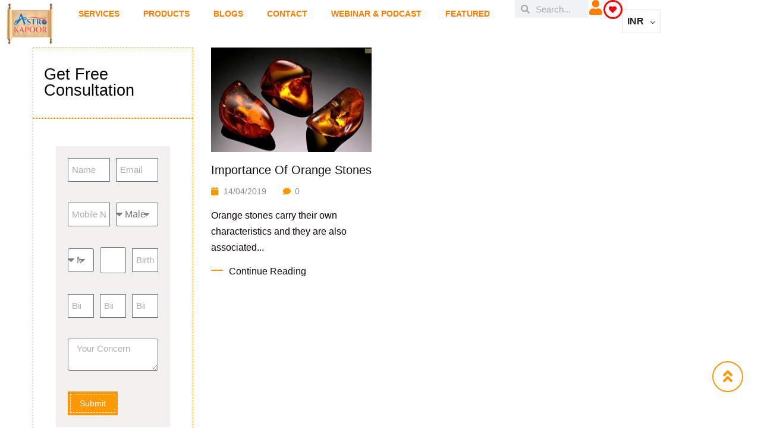

--- FILE ---
content_type: text/html; charset=UTF-8
request_url: https://astrokapoor.com/tag/gemstones/
body_size: 118955
content:
<!DOCTYPE html><html lang="en-US"><head><script data-no-optimize="1">var litespeed_docref=sessionStorage.getItem("litespeed_docref");litespeed_docref&&(Object.defineProperty(document,"referrer",{get:function(){return litespeed_docref}}),sessionStorage.removeItem("litespeed_docref"));</script> <meta charset="UTF-8"><meta name="viewport" content="width=device-width, initial-scale=1.0, viewport-fit=cover" /> <script type="litespeed/javascript">document.documentElement.className=document.documentElement.className+' yes-js js_active js'</script> <meta name='robots' content='index, follow, max-image-preview:large, max-snippet:-1, max-video-preview:-1' /><title>gemstones Archives - AstroKapoor</title><style id="perfmatters-used-css">@keyframes waiting_bar_effect{0%{left:0;}to{left:100%;}}.woocommerce-multi-currency img{max-width:100%;}.woocommerce-multi-currency .wmc-currency.wmc-active a{cursor:default !important;}.woocommerce-multi-currency.wmc-shortcode.plain-vertical.layout4 .wmc-currency-wrapper .wmc-sub-currency::-webkit-scrollbar,.woocommerce-multi-currency.wmc-shortcode.plain-vertical.layout5 .wmc-currency-wrapper .wmc-sub-currency::-webkit-scrollbar,.woocommerce-multi-currency.wmc-sidebar::-webkit-scrollbar{width:0;}.woocommerce-multi-currency.wmc-price-switcher .wmc-sub-currency::-webkit-scrollbar,.woocommerce-multi-currency.wmc-shortcode[data-layout=layout7] .wmc-sub-currency::-webkit-scrollbar,.woocommerce-multi-currency.wmc-shortcode[data-layout=plain_vertical] .wmc-sub-currency::-webkit-scrollbar{width:7px;}.woocommerce-multi-currency.wmc-price-switcher .wmc-sub-currency::-webkit-scrollbar-track,.woocommerce-multi-currency.wmc-shortcode[data-layout=layout7] .wmc-sub-currency::-webkit-scrollbar-track,.woocommerce-multi-currency.wmc-shortcode[data-layout=plain_vertical] .wmc-sub-currency::-webkit-scrollbar-track{background:#f1f1f1;margin-top:0;margin-bottom:0;}.woocommerce-multi-currency.wmc-price-switcher .wmc-sub-currency::-webkit-scrollbar-thumb,.woocommerce-multi-currency.wmc-shortcode[data-layout=layout7] .wmc-sub-currency::-webkit-scrollbar-thumb,.woocommerce-multi-currency.wmc-shortcode[data-layout=plain_vertical] .wmc-sub-currency::-webkit-scrollbar-thumb{background:#cecece;border-radius:20px;}.woocommerce-multi-currency.wmc-price-switcher .wmc-sub-currency::-webkit-scrollbar-thumb:hover,.woocommerce-multi-currency.wmc-shortcode.layout10 .wmc-currency-wrapper .wmc-sub-currency::-webkit-scrollbar-thumb:hover,.woocommerce-multi-currency.wmc-shortcode[data-layout=layout7] .wmc-sub-currency::-webkit-scrollbar-thumb:hover,.woocommerce-multi-currency.wmc-shortcode[data-layout=plain_vertical] .wmc-sub-currency::-webkit-scrollbar-thumb:hover{background:#555;}.woocommerce-multi-currency.wmc-shortcode[data-layout=layout4] .wmc-sub-currency,.woocommerce-multi-currency.wmc-shortcode[data-layout=layout5] .wmc-sub-currency,.woocommerce-multi-currency.wmc-shortcode[data-layout=layout7] .wmc-sub-currency,.woocommerce-multi-currency.wmc-shortcode[data-layout=layout8] .wmc-sub-currency,.woocommerce-multi-currency.wmc-shortcode[data-layout=plain_vertical] .wmc-sub-currency{max-height:40vh;overflow-y:auto !important;overflow-x:hidden !important;scrollbar-width:none;height:fit-content;}.woocommerce-multi-currency.wmc-shortcode img{vertical-align:middle;height:24px;width:24px;margin:0;display:inline-block;padding:0;}.woocommerce-multi-currency.wmc-shortcode .wmc-currency a{text-decoration:none !important;box-shadow:none;margin:0;padding:0;color:inherit;}.woocommerce-multi-currency.wmc-shortcode .wmc-currency a:hover,.woocommerce-multi-currency.wmc-shortcode.plain-horizontal .wmc-currency.wmc-active a,.woocommerce-multi-currency.wmc-shortcode.plain-vertical .wmc-currency-wrapper .wmc-sub-currency .wmc-currency a:hover,.woocommerce-multi-currency.wmc-shortcode.plain-vertical .wmc-currency-wrapper .wmc-sub-currency .wmc-currency.wmc-active a{font-weight:700;}.woocommerce-multi-currency.wmc-shortcode[data-layout=layout3] .wmc-currency a{display:flex;}.woocommerce-multi-currency.wmc-shortcode.plain-horizontal{display:inline-block;font-size:0;vertical-align:top;width:100%;}.woocommerce-multi-currency.wmc-shortcode.plain-horizontal .wmc-currency{display:inline-block;padding:5px;vertical-align:top;max-width:50%;font-size:16px;}.woocommerce-multi-currency.wmc-shortcode.plain-horizontal .wmc-currency a{font-weight:300;}.woocommerce-multi-currency.wmc-shortcode.plain-vertical{box-sizing:border-box;display:inline-block;cursor:context-menu;}.woocommerce-multi-currency.wmc-shortcode.plain-vertical .wmc-currency-wrapper{position:relative;}.woocommerce-multi-currency.wmc-shortcode.plain-vertical .wmc-currency-wrapper span.wmc-current-currency{position:relative;padding:5px 20px;display:flex;font-weight:700;border:1px solid #e5e5e5;width:calc(100% + 2px);}.woocommerce-multi-currency.wmc-shortcode.plain-vertical .wmc-currency-wrapper .wmc-sub-currency{position:absolute;top:100%;width:calc(100% + 2px);background:#fff;border:1px solid #e5e5e5;text-align:left;-webkit-transition:all .25s ease;-moz-transition:all .25s ease;-ms-transition:all .25s ease;-o-transition:all .25s ease;display:none;border-top:none;z-index:99;}.woocommerce-multi-currency.wmc-shortcode.plain-vertical .wmc-currency-wrapper .wmc-sub-currency .wmc-currency{position:relative;padding:5px 20px;}.woocommerce-multi-currency.wmc-shortcode.plain-vertical .wmc-currency-wrapper .wmc-sub-currency .wmc-currency a{-webkit-transition:all .25s ease;-moz-transition:all .25s ease;-ms-transition:all .25s ease;-o-transition:all .25s ease;font-weight:400;display:flex;align-items:center;}.woocommerce-multi-currency.wmc-shortcode.plain-vertical .wmc-currency-wrapper .wmc-sub-currency .wmc-currency a span{display:inline-block;vertical-align:middle;padding:0 5px;}.woocommerce-multi-currency.wmc-shortcode.plain-vertical a{white-space:nowrap;}.woocommerce-multi-currency.wmc-shortcode.plain-vertical[data-layout=layout7] .wmc-currency-wrapper .wmc-sub-currency .wmc-currency{display:flex;justify-content:center;}.woocommerce-multi-currency.wmc-shortcode.plain-vertical:not(.wmc-currency-trigger-click) .wmc-currency-wrapper:hover .wmc-sub-currency{display:block;}.woocommerce-multi-currency.wmc-shortcode.plain-vertical.layout5 .wmc-currency-wrapper span.wmc-current-currency span{padding:0 5px;}.woocommerce-multi-currency.wmc-shortcode[data-layout=layout8] .wmc-currency-wrapper .wmc-sub-currency::-webkit-scrollbar{width:0;}.wmc-sub-currency .wmc-hidden{display:none !important;}.woocommerce-multi-currency.wmc-shortcode .wmc-current-currency .wmc-open-dropdown-currencies{display:flex;align-items:center;position:absolute;right:5px;top:50%;transform:translateY(-50%);width:10px;}.woocommerce-multi-currency.wmc-shortcode .wmc-current-currency .wmc-open-dropdown-currencies:after{content:"";border-width:0 1px 1px 0;display:inline-block;-webkit-transform:rotate(45deg);-ms-transform:rotate(45deg);transform:rotate(45deg);border-style:solid;width:6px;margin:0;height:6px;cursor:default;}:where(.wp-block-button__link){border-radius:9999px;box-shadow:none;padding:calc(.667em + 2px) calc(1.333em + 2px);text-decoration:none;}:root :where(.wp-block-button .wp-block-button__link.is-style-outline),:root :where(.wp-block-button.is-style-outline>.wp-block-button__link){border:2px solid;padding:.667em 1.333em;}:root :where(.wp-block-button .wp-block-button__link.is-style-outline:not(.has-text-color)),:root :where(.wp-block-button.is-style-outline>.wp-block-button__link:not(.has-text-color)){color:currentColor;}:root :where(.wp-block-button .wp-block-button__link.is-style-outline:not(.has-background)),:root :where(.wp-block-button.is-style-outline>.wp-block-button__link:not(.has-background)){background-color:initial;background-image:none;}.wp-block-categories{box-sizing:border-box;}.wp-block-categories.alignleft{margin-right:2em;}:where(.wp-block-columns){margin-bottom:1.75em;}:where(.wp-block-columns.has-background){padding:1.25em 2.375em;}:where(.wp-block-post-comments input[type=submit]){border:none;}:where(.wp-block-cover-image:not(.has-text-color)),:where(.wp-block-cover:not(.has-text-color)){color:#fff;}:where(.wp-block-cover-image.is-light:not(.has-text-color)),:where(.wp-block-cover.is-light:not(.has-text-color)){color:#000;}:root :where(.wp-block-cover h1:not(.has-text-color)),:root :where(.wp-block-cover h2:not(.has-text-color)),:root :where(.wp-block-cover h3:not(.has-text-color)),:root :where(.wp-block-cover h4:not(.has-text-color)),:root :where(.wp-block-cover h5:not(.has-text-color)),:root :where(.wp-block-cover h6:not(.has-text-color)),:root :where(.wp-block-cover p:not(.has-text-color)){color:inherit;}.wp-block-embed.alignleft,.wp-block-embed.alignright,.wp-block[data-align=left]>[data-type="core/embed"],.wp-block[data-align=right]>[data-type="core/embed"]{max-width:360px;width:100%;}.wp-block-embed.alignleft .wp-block-embed__wrapper,.wp-block-embed.alignright .wp-block-embed__wrapper,.wp-block[data-align=left]>[data-type="core/embed"] .wp-block-embed__wrapper,.wp-block[data-align=right]>[data-type="core/embed"] .wp-block-embed__wrapper{min-width:280px;}.wp-block-cover .wp-block-embed{min-height:240px;min-width:320px;}.wp-block-embed{overflow-wrap:break-word;}.wp-block-embed :where(figcaption){margin-bottom:1em;margin-top:.5em;}.wp-block-embed iframe{max-width:100%;}.wp-block-embed__wrapper{position:relative;}.wp-embed-responsive .wp-has-aspect-ratio .wp-block-embed__wrapper:before{content:"";display:block;padding-top:50%;}.wp-embed-responsive .wp-has-aspect-ratio iframe{bottom:0;height:100%;left:0;position:absolute;right:0;top:0;width:100%;}.wp-embed-responsive .wp-embed-aspect-21-9 .wp-block-embed__wrapper:before{padding-top:42.85%;}.wp-embed-responsive .wp-embed-aspect-18-9 .wp-block-embed__wrapper:before{padding-top:50%;}.wp-embed-responsive .wp-embed-aspect-16-9 .wp-block-embed__wrapper:before{padding-top:56.25%;}.wp-embed-responsive .wp-embed-aspect-4-3 .wp-block-embed__wrapper:before{padding-top:75%;}.wp-embed-responsive .wp-embed-aspect-1-1 .wp-block-embed__wrapper:before{padding-top:100%;}.wp-embed-responsive .wp-embed-aspect-9-16 .wp-block-embed__wrapper:before{padding-top:177.77%;}.wp-embed-responsive .wp-embed-aspect-1-2 .wp-block-embed__wrapper:before{padding-top:200%;}:where(.wp-block-file){margin-bottom:1.5em;}:where(.wp-block-file__button){border-radius:2em;display:inline-block;padding:.5em 1em;}:where(.wp-block-file__button):where(a):active,:where(.wp-block-file__button):where(a):focus,:where(.wp-block-file__button):where(a):hover,:where(.wp-block-file__button):where(a):visited{box-shadow:none;color:#fff;opacity:.85;text-decoration:none;}:where(.wp-block-form-input__input){font-size:1em;margin-bottom:.5em;padding:0 .5em;}:where(.wp-block-form-input__input)[type=date],:where(.wp-block-form-input__input)[type=datetime-local],:where(.wp-block-form-input__input)[type=datetime],:where(.wp-block-form-input__input)[type=email],:where(.wp-block-form-input__input)[type=month],:where(.wp-block-form-input__input)[type=number],:where(.wp-block-form-input__input)[type=password],:where(.wp-block-form-input__input)[type=search],:where(.wp-block-form-input__input)[type=tel],:where(.wp-block-form-input__input)[type=text],:where(.wp-block-form-input__input)[type=time],:where(.wp-block-form-input__input)[type=url],:where(.wp-block-form-input__input)[type=week]{border-style:solid;border-width:1px;line-height:2;min-height:2em;}.wp-block-group{box-sizing:border-box;}:where(.wp-block-group.wp-block-group-is-layout-constrained){position:relative;}@keyframes show-content-image{0%{visibility:hidden;}99%{visibility:hidden;}to{visibility:visible;}}@keyframes turn-on-visibility{0%{opacity:0;}to{opacity:1;}}@keyframes turn-off-visibility{0%{opacity:1;visibility:visible;}99%{opacity:0;visibility:visible;}to{opacity:0;visibility:hidden;}}@keyframes lightbox-zoom-in{0%{transform:translate(calc(( -100vw + var(--wp--lightbox-scrollbar-width) ) / 2 + var(--wp--lightbox-initial-left-position)),calc(-50vh + var(--wp--lightbox-initial-top-position))) scale(var(--wp--lightbox-scale));}to{transform:translate(-50%,-50%) scale(1);}}@keyframes lightbox-zoom-out{0%{transform:translate(-50%,-50%) scale(1);visibility:visible;}99%{visibility:visible;}to{transform:translate(calc(( -100vw + var(--wp--lightbox-scrollbar-width) ) / 2 + var(--wp--lightbox-initial-left-position)),calc(-50vh + var(--wp--lightbox-initial-top-position))) scale(var(--wp--lightbox-scale));visibility:hidden;}}ol.wp-block-latest-comments{box-sizing:border-box;margin-left:0;}:where(.wp-block-latest-comments:not([style*=line-height] .wp-block-latest-comments__comment)){line-height:1.1;}:where(.wp-block-latest-comments:not([style*=line-height] .wp-block-latest-comments__comment-excerpt p)){line-height:1.8;}.has-dates :where(.wp-block-latest-comments:not([style*=line-height])),.has-excerpts :where(.wp-block-latest-comments:not([style*=line-height])){line-height:1.5;}.wp-block-latest-comments .wp-block-latest-comments{padding-left:0;}.wp-block-latest-comments__comment{list-style:none;margin-bottom:1em;}.has-avatars .wp-block-latest-comments__comment{list-style:none;min-height:2.25em;}.has-avatars .wp-block-latest-comments__comment .wp-block-latest-comments__comment-excerpt,.has-avatars .wp-block-latest-comments__comment .wp-block-latest-comments__comment-meta{margin-left:3.25em;}.wp-block-latest-comments__comment-excerpt p{font-size:.875em;margin:.36em 0 1.4em;}.wp-block-latest-comments__comment-date{display:block;font-size:.75em;}.wp-block-latest-comments .avatar,.wp-block-latest-comments__comment-avatar{border-radius:1.5em;display:block;float:left;height:2.5em;margin-right:.75em;width:2.5em;}.wp-block-latest-comments[class*=-font-size] a,.wp-block-latest-comments[style*=font-size] a{font-size:inherit;}:root :where(.wp-block-latest-posts.is-grid){padding:0;}:root :where(.wp-block-latest-posts.wp-block-latest-posts__list){padding-left:0;}ol,ul{box-sizing:border-box;}:root :where(.wp-block-list.has-background){padding:1.25em 2.375em;}:where(.wp-block-navigation.has-background .wp-block-navigation-item a:not(.wp-element-button)),:where(.wp-block-navigation.has-background .wp-block-navigation-submenu a:not(.wp-element-button)){padding:.5em 1em;}:where(.wp-block-navigation .wp-block-navigation__submenu-container .wp-block-navigation-item a:not(.wp-element-button)),:where(.wp-block-navigation .wp-block-navigation__submenu-container .wp-block-navigation-submenu a:not(.wp-element-button)),:where(.wp-block-navigation .wp-block-navigation__submenu-container .wp-block-navigation-submenu button.wp-block-navigation-item__content),:where(.wp-block-navigation .wp-block-navigation__submenu-container .wp-block-pages-list__item button.wp-block-navigation-item__content){padding:.5em 1em;}@keyframes overlay-menu__fade-in-animation{0%{opacity:0;transform:translateY(.5em);}to{opacity:1;transform:translateY(0);}}:root :where(p.has-background){padding:1.25em 2.375em;}:where(p.has-text-color:not(.has-link-color)) a{color:inherit;}:where(.wp-block-post-comments-form input:not([type=submit])),:where(.wp-block-post-comments-form textarea){border:1px solid #949494;font-family:inherit;font-size:1em;}:where(.wp-block-post-comments-form input:where(:not([type=submit]):not([type=checkbox]))),:where(.wp-block-post-comments-form textarea){padding:calc(.667em + 2px);}:where(.wp-block-post-excerpt){box-sizing:border-box;margin-bottom:var(--wp--style--block-gap);margin-top:var(--wp--style--block-gap);}:where(.wp-block-preformatted.has-background){padding:1.25em 2.375em;}:where(.wp-block-search__button){border:1px solid #ccc;padding:6px 10px;}:where(.wp-block-search__input){appearance:none;border:1px solid #949494;flex-grow:1;font-family:inherit;font-size:inherit;font-style:inherit;font-weight:inherit;letter-spacing:inherit;line-height:inherit;margin-left:0;margin-right:0;min-width:3rem;padding:8px;text-decoration:unset !important;text-transform:inherit;}:where(.wp-block-search__button-inside .wp-block-search__inside-wrapper){background-color:#fff;border:1px solid #949494;box-sizing:border-box;padding:4px;}:where(.wp-block-search__button-inside .wp-block-search__inside-wrapper) :where(.wp-block-search__button){padding:4px 8px;}:root :where(.wp-block-separator.is-style-dots){height:auto;line-height:1;text-align:center;}:root :where(.wp-block-separator.is-style-dots):before{color:currentColor;content:"···";font-family:serif;font-size:1.5em;letter-spacing:2em;padding-left:2em;}:root :where(.wp-block-site-logo.is-style-rounded){border-radius:9999px;}:root :where(.wp-block-social-links .wp-social-link a){padding:.25em;}:root :where(.wp-block-social-links.is-style-logos-only .wp-social-link a){padding:0;}:root :where(.wp-block-social-links.is-style-pill-shape .wp-social-link a){padding-left:.6666666667em;padding-right:.6666666667em;}:root :where(.wp-block-tag-cloud.is-style-outline){display:flex;flex-wrap:wrap;gap:1ch;}:root :where(.wp-block-tag-cloud.is-style-outline a){border:1px solid;font-size:unset !important;margin-right:0;padding:1ch 2ch;text-decoration:none !important;}:root :where(.wp-block-table-of-contents){box-sizing:border-box;}:where(.wp-block-term-description){box-sizing:border-box;margin-bottom:var(--wp--style--block-gap);margin-top:var(--wp--style--block-gap);}:where(pre.wp-block-verse){font-family:inherit;}:root{--wp-block-synced-color:#7a00df;--wp-block-synced-color--rgb:122,0,223;--wp-bound-block-color:var(--wp-block-synced-color);--wp-editor-canvas-background:#ddd;--wp-admin-theme-color:#007cba;--wp-admin-theme-color--rgb:0,124,186;--wp-admin-theme-color-darker-10:#006ba1;--wp-admin-theme-color-darker-10--rgb:0,107,160.5;--wp-admin-theme-color-darker-20:#005a87;--wp-admin-theme-color-darker-20--rgb:0,90,135;--wp-admin-border-width-focus:2px;}@media (min-resolution:192dpi){:root{--wp-admin-border-width-focus:1.5px;}}:root{--wp--preset--font-size--normal:16px;--wp--preset--font-size--huge:42px;}.screen-reader-text{border:0;clip-path:inset(50%);height:1px;margin:-1px;overflow:hidden;padding:0;position:absolute;width:1px;word-wrap:normal !important;}.screen-reader-text:focus{background-color:#ddd;clip-path:none;color:#444;display:block;font-size:1em;height:auto;left:5px;line-height:normal;padding:15px 23px 14px;text-decoration:none;top:5px;width:auto;z-index:100000;}html :where(.has-border-color){border-style:solid;}html :where([style*=border-top-color]){border-top-style:solid;}html :where([style*=border-right-color]){border-right-style:solid;}html :where([style*=border-bottom-color]){border-bottom-style:solid;}html :where([style*=border-left-color]){border-left-style:solid;}html :where([style*=border-width]){border-style:solid;}html :where([style*=border-top-width]){border-top-style:solid;}html :where([style*=border-right-width]){border-right-style:solid;}html :where([style*=border-bottom-width]){border-bottom-style:solid;}html :where([style*=border-left-width]){border-left-style:solid;}html :where(img[class*=wp-image-]){height:auto;max-width:100%;}:where(figure){margin:0 0 1em;}html :where(.is-position-sticky){--wp-admin--admin-bar--position-offset:var(--wp-admin--admin-bar--height,0px);}@media screen and (max-width:600px){html :where(.is-position-sticky){--wp-admin--admin-bar--position-offset:0px;}}.ext .wp-block-columns+.wp-block-columns:not([class*=mt-]):not([class*=my-]):not([style*=margin]),.ext-mt-0:not([style*=margin]),[class*=fullwidth-cols] .wp-block-column:first-child,[class*=fullwidth-cols] .wp-block-column:first-child>*,[class*=fullwidth-cols] .wp-block-column>:first-child,[class*=fullwidth-cols] .wp-block-group:first-child{margin-top:0 !important;}.ext .is-not-stacked-on-mobile .wp-block-column,.ext-mb-0:not([style*=margin]),.ext.wp-block-group>:last-child,.wp-block-columns[class*=fullwidth-cols].is-not-stacked-on-mobile>.wp-block-column,[class*=fullwidth-cols] .wp-block-column:last-child,[class*=fullwidth-cols] .wp-block-column>:last-child,[class*=fullwidth-cols] .wp-block-group:last-child{margin-bottom:0 !important;}body{--extendify--spacing--large:var(--wp--custom--spacing--large,clamp(2em,8vw,8em)) !important;--wp--preset--font-size--ext-small:1rem !important;--wp--preset--font-size--ext-medium:1.125rem !important;--wp--preset--font-size--ext-large:clamp(1.65rem,3.5vw,2.15rem) !important;--wp--preset--font-size--ext-x-large:clamp(3rem,6vw,4.75rem) !important;--wp--preset--font-size--ext-xx-large:clamp(3.25rem,7.5vw,5.75rem) !important;--wp--preset--color--black:#000 !important;--wp--preset--color--white:#fff !important;}@font-face{font-family:FontAwesome;src:url("https://astrokapoor.com/wp-content/plugins/yith-woocommerce-wishlist/assets/css/../fonts/fontawesome-webfont.eot?v=4.7.0");src:url("https://astrokapoor.com/wp-content/plugins/yith-woocommerce-wishlist/assets/css/../fonts/fontawesome-webfont.eot?#iefix&v=4.7.0") format("embedded-opentype"),url("https://astrokapoor.com/wp-content/plugins/yith-woocommerce-wishlist/assets/css/../fonts/fontawesome-webfont.woff2?v=4.7.0") format("woff2"),url("https://astrokapoor.com/wp-content/plugins/yith-woocommerce-wishlist/assets/css/../fonts/fontawesome-webfont.woff?v=4.7.0") format("woff"),url("https://astrokapoor.com/wp-content/plugins/yith-woocommerce-wishlist/assets/css/../fonts/fontawesome-webfont.ttf?v=4.7.0") format("truetype"),url("https://astrokapoor.com/wp-content/plugins/yith-woocommerce-wishlist/assets/css/../fonts/fontawesome-webfont.svg?v=4.7.0#fontawesomeregular") format("svg");font-weight:400;font-style:normal;}.fa{display:inline-block;font:normal normal normal 14px/1 FontAwesome;font-size:inherit;text-rendering:auto;-webkit-font-smoothing:antialiased;-moz-osx-font-smoothing:grayscale;}@-webkit-keyframes fa-spin{0%{-webkit-transform:rotate(0);transform:rotate(0);}100%{-webkit-transform:rotate(359deg);transform:rotate(359deg);}}@keyframes fa-spin{0%{-webkit-transform:rotate(0);transform:rotate(0);}100%{-webkit-transform:rotate(359deg);transform:rotate(359deg);}}.fa-search:before{content:"";}.fa-heart:before{content:"";}.fa-user:before{content:"";}.fa-align-justify:before{content:"";}.fa-calendar:before{content:"";}.fa-comment:before{content:"";}.fa-twitter:before{content:"";}.fa-facebook-f:before,.fa-facebook:before{content:"";}.fa-linkedin:before{content:"";}.fa-angle-double-up:before{content:"";}.fa-youtube:before{content:"";}.fa-instagram:before{content:"";}.fa-user-circle:before{content:"";}input[type=email],input[type=number],input[type=password],input[type=tel],input[type=text],select,textarea{width:100%;}input[type=date],input[type=datetime-local],input[type=month],input[type=time]{line-height:30px !important;width:100%;}.bwp-sidebar>.widget{margin-bottom:60px;border:1px dashed #ff9800;padding:18px;float:left;width:100%;}.entry-thumb.single-thumb img{width:100%;}.h3,h3{font-size:24px;}.h1,.h2,.h3,.h4,.h5,.h6,h1,h2,h3,h4,h5,h6{font-family:Dosis,sans-serif;font-weight:500;line-height:1;color:#121212;}p a{text-decoration:underline !important;color:#2196f3;}.bwp-sidebar>.widget{margin-bottom:0px;}article img{width:100%;}html{font-family:sans-serif;-ms-text-size-adjust:100%;-webkit-text-size-adjust:100%;}body{margin:0;}article,aside,details,figcaption,figure,footer,header,hgroup,main,nav,section,summary{display:block;}[hidden],template{display:none;}a{background:transparent;}a:active,a:hover{outline:0;}img{border:0;}svg:not(:root){overflow:hidden;}button,input,optgroup,select,textarea{color:inherit;font:inherit;margin:0;}button{overflow:visible;}button,select{text-transform:none;}button,html input[type=button],input[type=reset],input[type=submit]{-webkit-appearance:button;cursor:pointer;}button[disabled],html input[disabled]{cursor:default;}button::-moz-focus-inner,input::-moz-focus-inner{border:0;padding:0;}input{line-height:normal;}input[type=checkbox],input[type=radio]{box-sizing:border-box;padding:0;}input[type=number]::-webkit-inner-spin-button,input[type=number]::-webkit-outer-spin-button{height:auto;}input[type=search]{-webkit-appearance:textfield;box-sizing:content-box;}input[type=search]::-webkit-search-cancel-button,input[type=search]::-webkit-search-decoration{-webkit-appearance:none;}textarea{overflow:auto;}@media print{*{text-shadow:none !important;color:#000 !important;background:transparent !important;box-shadow:none !important;}a,a:visited{text-decoration:underline;}a[href]:after{content:" (" attr(href) ")";}a[href^="#"]:after,a[href^="javascript:"]:after{content:"";}img,tr{page-break-inside:avoid;}img{max-width:100% !important;}h2,h3,p{orphans:3;widows:3;}h2,h3{page-break-after:avoid;}select{background:#fff !important;}}@font-face{font-family:Glyphicons Halflings;src:url("https://astrokapoor.com/wp-content/themes/fashow/css/../fonts/bootstrap/glyphicons-halflings-regular.eot");src:url("https://astrokapoor.com/wp-content/themes/fashow/css/../fonts/bootstrap/glyphicons-halflings-regular.eot?#iefix") format("embedded-opentype"),url("https://astrokapoor.com/wp-content/themes/fashow/css/../fonts/bootstrap/glyphicons-halflings-regular.woff") format("woff"),url("https://astrokapoor.com/wp-content/themes/fashow/css/../fonts/bootstrap/glyphicons-halflings-regular.ttf") format("truetype"),url("https://astrokapoor.com/wp-content/themes/fashow/css/../fonts/bootstrap/glyphicons-halflings-regular.svg#glyphicons_halflingsregular") format("svg");}*,:after,:before{box-sizing:border-box;}html{font-size:10px;}body{font-family:Hind,sans-serif;font-size:16px;font-weight:400;line-height:1.7;color:#666;background:transparent;overflow-x:hidden;-webkit-font-smoothing:antialiased;}button,input,select,textarea{font-family:inherit;font-size:inherit;line-height:inherit;}a{color:#666;}a,a:focus,a:hover{text-decoration:none;}a:focus,a:hover{color:#da4d4c;outline:0;}a:focus{outline:0;outline:none;outline-offset:-2px;}img{vertical-align:middle;}.h1,.h2,.h3,.h4,.h5,.h6,h1,h2,h3,h4,h5,h6{font-family:Dosis,sans-serif;font-weight:700;line-height:1.1;color:#121212;}.h1,.h2,.h3,h1,h2,h3{margin-top:13.5px;margin-bottom:13.5px;}.h4,.h5,.h6,h4,h5,h6{margin-top:13.5px;margin-bottom:13.5px;}.h2,h2{font-size:32px;}.h3,h3{font-size:26px;}.h5,h5{font-size:19px;}p{margin:0 0 13.5px;}ol,ul{margin-top:0;}ol,ol ol,ol ul,ul,ul ol,ul ul{margin-bottom:0;}.container{margin-right:auto;margin-left:auto;padding-left:15px;padding-right:15px;max-width:100%;}.container:after,.container:before{content:" ";display:table;}.container:after{clear:both;}@media (min-width: 768px){.container{width:750px;}}@media (min-width: 992px){.container{width:970px;}}@media (min-width: 1200px){.container{width:1200px;}}.row{margin-left:-15px;margin-right:-15px;}.row:after,.row:before{content:" ";display:table;}.row:after{clear:both;}.col-lg-1,.col-lg-2,.col-lg-3,.col-lg-4,.col-lg-5,.col-lg-6,.col-lg-7,.col-lg-8,.col-lg-9,.col-lg-10,.col-lg-11,.col-lg-12,.col-md-1,.col-md-2,.col-md-3,.col-md-4,.col-md-5,.col-md-6,.col-md-7,.col-md-8,.col-md-9,.col-md-10,.col-md-11,.col-md-12,.col-sm-1,.col-sm-2,.col-sm-3,.col-sm-4,.col-sm-5,.col-sm-6,.col-sm-7,.col-sm-8,.col-sm-9,.col-sm-10,.col-sm-11,.col-sm-12,.col-xs-1,.col-xs-2,.col-xs-3,.col-xs-4,.col-xs-5,.col-xs-6,.col-xs-7,.col-xs-8,.col-xs-9,.col-xs-10,.col-xs-11,.col-xs-12{position:relative;min-height:1px;padding-left:15px;padding-right:15px;}.col-xs-1,.col-xs-2,.col-xs-3,.col-xs-4,.col-xs-5,.col-xs-6,.col-xs-7,.col-xs-8,.col-xs-9,.col-xs-10,.col-xs-11,.col-xs-12{float:left;}.col-xs-12{width:100%;}@media (min-width: 768px){.col-sm-1,.col-sm-2,.col-sm-3,.col-sm-4,.col-sm-5,.col-sm-6,.col-sm-7,.col-sm-8,.col-sm-9,.col-sm-10,.col-sm-11,.col-sm-12{float:left;}.col-sm-6{width:50%;}.col-sm-12{width:100%;}}@media (min-width: 992px){.col-md-1,.col-md-2,.col-md-3,.col-md-4,.col-md-5,.col-md-6,.col-md-7,.col-md-8,.col-md-9,.col-md-10,.col-md-11,.col-md-12{float:left;}.col-md-3{width:25%;}.col-md-4{width:33.33333%;}.col-md-9{width:75%;}}@media (min-width: 1200px){.col-lg-1,.col-lg-2,.col-lg-3,.col-lg-4,.col-lg-5,.col-lg-6,.col-lg-7,.col-lg-8,.col-lg-9,.col-lg-10,.col-lg-11,.col-lg-12{float:left;}.col-lg-3{width:25%;}.col-lg-4{width:33.33333%;}.col-lg-9{width:75%;}}label{display:inline-block;max-width:100%;margin-bottom:5px;font-weight:700;}input[type=search]{box-sizing:border-box;}input[type=checkbox],input[type=radio]{margin:4px 0 0;margin-top:1px \9;line-height:normal;}input[type=file]{display:block;}input[type=range]{display:block;width:100%;}select[multiple],select[size]{height:auto;}input[type=checkbox]:focus,input[type=file]:focus,input[type=radio]:focus{outline:0;outline-offset:-2px;}input[type=search]{-webkit-appearance:none;}input[type=date],input[type=datetime-local],input[type=month],input[type=time]{line-height:40px;line-height:1.7 \0;}.checkbox-inline.disabled,.checkbox.disabled label,.radio-inline.disabled,.radio.disabled label,fieldset[disabled] .checkbox-inline,fieldset[disabled] .checkbox label,fieldset[disabled] .radio-inline,fieldset[disabled] .radio label,fieldset[disabled] input[type=checkbox],fieldset[disabled] input[type=radio],input[type=checkbox].disabled,input[type=checkbox][disabled],input[type=radio].disabled,input[type=radio][disabled]{cursor:not-allowed;}@-webkit-keyframes a{0%{background-position:40px 0;}to{background-position:0 0;}}@keyframes a{0%{background-position:40px 0;}to{background-position:0 0;}}@-ms-viewport{width:device-width;}@font-face{font-family:"FontAwesome";src:url("https://astrokapoor.com/wp-content/plugins/elementor/assets/lib/font-awesome/css/../fonts/fontawesome-webfont.eot?v=4.7.0");src:url("https://astrokapoor.com/wp-content/plugins/elementor/assets/lib/font-awesome/css/../fonts/fontawesome-webfont.eot?#iefix&v=4.7.0") format("embedded-opentype"),url("https://astrokapoor.com/wp-content/plugins/elementor/assets/lib/font-awesome/css/../fonts/fontawesome-webfont.woff2?v=4.7.0") format("woff2"),url("https://astrokapoor.com/wp-content/plugins/elementor/assets/lib/font-awesome/css/../fonts/fontawesome-webfont.woff?v=4.7.0") format("woff"),url("https://astrokapoor.com/wp-content/plugins/elementor/assets/lib/font-awesome/css/../fonts/fontawesome-webfont.ttf?v=4.7.0") format("truetype"),url("https://astrokapoor.com/wp-content/plugins/elementor/assets/lib/font-awesome/css/../fonts/fontawesome-webfont.svg?v=4.7.0#fontawesomeregular") format("svg");font-weight:normal;font-style:normal;}.fa{display:inline-block;font:normal normal normal 14px/1 FontAwesome;font-size:inherit;text-rendering:auto;-webkit-font-smoothing:antialiased;-moz-osx-font-smoothing:grayscale;}@-webkit-keyframes fa-spin{0%{-webkit-transform:rotate(0deg);transform:rotate(0deg);}100%{-webkit-transform:rotate(359deg);transform:rotate(359deg);}}@keyframes fa-spin{0%{-webkit-transform:rotate(0deg);transform:rotate(0deg);}100%{-webkit-transform:rotate(359deg);transform:rotate(359deg);}}.fa-search:before{content:"";}.fa-heart:before{content:"";}.fa-user:before{content:"";}.fa-align-justify:before{content:"";}.fa-calendar:before{content:"";}.fa-comment:before{content:"";}.fa-twitter:before{content:"";}.fa-facebook-f:before,.fa-facebook:before{content:"";}.fa-linkedin:before{content:"";}.fa-angle-double-up:before{content:"";}.fa-youtube:before{content:"";}.fa-instagram:before{content:"";}.fa-user-circle:before{content:"";}@font-face{font-family:Material;src:url("https://astrokapoor.com/wp-content/themes/fashow/css/../fonts/Material-Design-Iconic-Font.woff2?v=2.2.0") format("woff2"),url("https://astrokapoor.com/wp-content/themes/fashow/css/../fonts/Material-Design-Iconic-Font.woff?v=2.2.0") format("woff"),url("https://astrokapoor.com/wp-content/themes/fashow/css/../fonts/Material-Design-Iconic-Font.ttf?v=2.2.0") format("truetype");font-weight:400;font-style:normal;}@-webkit-keyframes a{0%{-webkit-transform:rotate(0deg);transform:rotate(0deg);}to{-webkit-transform:rotate(359deg);transform:rotate(359deg);}}@keyframes a{0%{-webkit-transform:rotate(0deg);transform:rotate(0deg);}to{-webkit-transform:rotate(359deg);transform:rotate(359deg);}}@-webkit-keyframes b{0%{-webkit-transform:rotate(0deg);transform:rotate(0deg);}to{-webkit-transform:rotate(-359deg);transform:rotate(-359deg);}}@keyframes b{0%{-webkit-transform:rotate(0deg);transform:rotate(0deg);}to{-webkit-transform:rotate(-359deg);transform:rotate(-359deg);}}@font-face{font-family:icofont;src:url("https://astrokapoor.com/wp-content/themes/fashow/css/../fonts/icofont.eot?v=1.0.0-beta");src:url("https://astrokapoor.com/wp-content/themes/fashow/css/../fonts/icofont.eot?v=1.0.0-beta#iefix") format("embedded-opentype"),url("https://astrokapoor.com/wp-content/themes/fashow/css/../fonts/icofont.ttf?v=1.0.0-beta") format("truetype"),url("https://astrokapoor.com/wp-content/themes/fashow/css/../fonts/icofont.woff?v=1.0.0-beta") format("woff"),url("https://astrokapoor.com/wp-content/themes/fashow/css/../fonts/icofont.svg?v=1.0.0-beta#icofont") format("svg");font-weight:400;font-style:normal;}@-webkit-keyframes a{0%{-webkit-transform:rotate(0deg);transform:rotate(0deg);}to{-webkit-transform:rotate(359deg);transform:rotate(359deg);}}@keyframes a{0%{-webkit-transform:rotate(0deg);transform:rotate(0deg);}to{-webkit-transform:rotate(359deg);transform:rotate(359deg);}}@-webkit-keyframes a{0%,20%,53%,80%,to{-webkit-animation-timing-function:cubic-bezier(.215,.61,.355,1);animation-timing-function:cubic-bezier(.215,.61,.355,1);-webkit-transform:translateZ(0);transform:translateZ(0);}40%,43%{-webkit-animation-timing-function:cubic-bezier(.755,.05,.855,.06);animation-timing-function:cubic-bezier(.755,.05,.855,.06);-webkit-transform:translate3d(0,-30px,0);transform:translate3d(0,-30px,0);}70%{-webkit-animation-timing-function:cubic-bezier(.755,.05,.855,.06);animation-timing-function:cubic-bezier(.755,.05,.855,.06);-webkit-transform:translate3d(0,-15px,0);transform:translate3d(0,-15px,0);}90%{-webkit-transform:translate3d(0,-4px,0);transform:translate3d(0,-4px,0);}}@keyframes a{0%,20%,53%,80%,to{-webkit-animation-timing-function:cubic-bezier(.215,.61,.355,1);animation-timing-function:cubic-bezier(.215,.61,.355,1);-webkit-transform:translateZ(0);transform:translateZ(0);}40%,43%{-webkit-animation-timing-function:cubic-bezier(.755,.05,.855,.06);animation-timing-function:cubic-bezier(.755,.05,.855,.06);-webkit-transform:translate3d(0,-30px,0);transform:translate3d(0,-30px,0);}70%{-webkit-animation-timing-function:cubic-bezier(.755,.05,.855,.06);animation-timing-function:cubic-bezier(.755,.05,.855,.06);-webkit-transform:translate3d(0,-15px,0);transform:translate3d(0,-15px,0);}90%{-webkit-transform:translate3d(0,-4px,0);transform:translate3d(0,-4px,0);}}@-webkit-keyframes b{0%,50%,to{opacity:1;}25%,75%{opacity:0;}}@keyframes b{0%,50%,to{opacity:1;}25%,75%{opacity:0;}}@-webkit-keyframes c{0%{-webkit-transform:scaleX(1);transform:scaleX(1);}50%{-webkit-transform:scale3d(1.05,1.05,1.05);transform:scale3d(1.05,1.05,1.05);}to{-webkit-transform:scaleX(1);transform:scaleX(1);}}@keyframes c{0%{-webkit-transform:scaleX(1);transform:scaleX(1);}50%{-webkit-transform:scale3d(1.05,1.05,1.05);transform:scale3d(1.05,1.05,1.05);}to{-webkit-transform:scaleX(1);transform:scaleX(1);}}@-webkit-keyframes d{0%{-webkit-transform:scaleX(1);transform:scaleX(1);}30%{-webkit-transform:scale3d(1.25,.75,1);transform:scale3d(1.25,.75,1);}40%{-webkit-transform:scale3d(.75,1.25,1);transform:scale3d(.75,1.25,1);}50%{-webkit-transform:scale3d(1.15,.85,1);transform:scale3d(1.15,.85,1);}65%{-webkit-transform:scale3d(.95,1.05,1);transform:scale3d(.95,1.05,1);}75%{-webkit-transform:scale3d(1.05,.95,1);transform:scale3d(1.05,.95,1);}to{-webkit-transform:scaleX(1);transform:scaleX(1);}}@keyframes d{0%{-webkit-transform:scaleX(1);transform:scaleX(1);}30%{-webkit-transform:scale3d(1.25,.75,1);transform:scale3d(1.25,.75,1);}40%{-webkit-transform:scale3d(.75,1.25,1);transform:scale3d(.75,1.25,1);}50%{-webkit-transform:scale3d(1.15,.85,1);transform:scale3d(1.15,.85,1);}65%{-webkit-transform:scale3d(.95,1.05,1);transform:scale3d(.95,1.05,1);}75%{-webkit-transform:scale3d(1.05,.95,1);transform:scale3d(1.05,.95,1);}to{-webkit-transform:scaleX(1);transform:scaleX(1);}}@-webkit-keyframes e{0%,to{-webkit-transform:translateZ(0);transform:translateZ(0);}10%,30%,50%,70%,90%{-webkit-transform:translate3d(-10px,0,0);transform:translate3d(-10px,0,0);}20%,40%,60%,80%{-webkit-transform:translate3d(10px,0,0);transform:translate3d(10px,0,0);}}@keyframes e{0%,to{-webkit-transform:translateZ(0);transform:translateZ(0);}10%,30%,50%,70%,90%{-webkit-transform:translate3d(-10px,0,0);transform:translate3d(-10px,0,0);}20%,40%,60%,80%{-webkit-transform:translate3d(10px,0,0);transform:translate3d(10px,0,0);}}@-webkit-keyframes f{0%{-webkit-transform:translateX(0);transform:translateX(0);}6.5%{-webkit-transform:translateX(-6px) rotateY(-9deg);transform:translateX(-6px) rotateY(-9deg);}18.5%{-webkit-transform:translateX(5px) rotateY(7deg);transform:translateX(5px) rotateY(7deg);}31.5%{-webkit-transform:translateX(-3px) rotateY(-5deg);transform:translateX(-3px) rotateY(-5deg);}43.5%{-webkit-transform:translateX(2px) rotateY(3deg);transform:translateX(2px) rotateY(3deg);}50%{-webkit-transform:translateX(0);transform:translateX(0);}}@keyframes f{0%{-webkit-transform:translateX(0);transform:translateX(0);}6.5%{-webkit-transform:translateX(-6px) rotateY(-9deg);transform:translateX(-6px) rotateY(-9deg);}18.5%{-webkit-transform:translateX(5px) rotateY(7deg);transform:translateX(5px) rotateY(7deg);}31.5%{-webkit-transform:translateX(-3px) rotateY(-5deg);transform:translateX(-3px) rotateY(-5deg);}43.5%{-webkit-transform:translateX(2px) rotateY(3deg);transform:translateX(2px) rotateY(3deg);}50%{-webkit-transform:translateX(0);transform:translateX(0);}}@-webkit-keyframes g{20%{-webkit-transform:rotate(15deg);transform:rotate(15deg);}40%{-webkit-transform:rotate(-10deg);transform:rotate(-10deg);}60%{-webkit-transform:rotate(5deg);transform:rotate(5deg);}80%{-webkit-transform:rotate(-5deg);transform:rotate(-5deg);}to{-webkit-transform:rotate(0deg);transform:rotate(0deg);}}@keyframes g{20%{-webkit-transform:rotate(15deg);transform:rotate(15deg);}40%{-webkit-transform:rotate(-10deg);transform:rotate(-10deg);}60%{-webkit-transform:rotate(5deg);transform:rotate(5deg);}80%{-webkit-transform:rotate(-5deg);transform:rotate(-5deg);}to{-webkit-transform:rotate(0deg);transform:rotate(0deg);}}@-webkit-keyframes h{0%{-webkit-transform:scaleX(1);transform:scaleX(1);}10%,20%{-webkit-transform:scale3d(.9,.9,.9) rotate(-3deg);transform:scale3d(.9,.9,.9) rotate(-3deg);}30%,50%,70%,90%{-webkit-transform:scale3d(1.1,1.1,1.1) rotate(3deg);transform:scale3d(1.1,1.1,1.1) rotate(3deg);}40%,60%,80%{-webkit-transform:scale3d(1.1,1.1,1.1) rotate(-3deg);transform:scale3d(1.1,1.1,1.1) rotate(-3deg);}to{-webkit-transform:scaleX(1);transform:scaleX(1);}}@keyframes h{0%{-webkit-transform:scaleX(1);transform:scaleX(1);}10%,20%{-webkit-transform:scale3d(.9,.9,.9) rotate(-3deg);transform:scale3d(.9,.9,.9) rotate(-3deg);}30%,50%,70%,90%{-webkit-transform:scale3d(1.1,1.1,1.1) rotate(3deg);transform:scale3d(1.1,1.1,1.1) rotate(3deg);}40%,60%,80%{-webkit-transform:scale3d(1.1,1.1,1.1) rotate(-3deg);transform:scale3d(1.1,1.1,1.1) rotate(-3deg);}to{-webkit-transform:scaleX(1);transform:scaleX(1);}}@-webkit-keyframes i{0%{-webkit-transform:none;transform:none;}15%{-webkit-transform:translate3d(-25%,0,0) rotate(-5deg);transform:translate3d(-25%,0,0) rotate(-5deg);}30%{-webkit-transform:translate3d(20%,0,0) rotate(3deg);transform:translate3d(20%,0,0) rotate(3deg);}45%{-webkit-transform:translate3d(-15%,0,0) rotate(-3deg);transform:translate3d(-15%,0,0) rotate(-3deg);}60%{-webkit-transform:translate3d(10%,0,0) rotate(2deg);transform:translate3d(10%,0,0) rotate(2deg);}75%{-webkit-transform:translate3d(-5%,0,0) rotate(-1deg);transform:translate3d(-5%,0,0) rotate(-1deg);}to{-webkit-transform:none;transform:none;}}@keyframes i{0%{-webkit-transform:none;transform:none;}15%{-webkit-transform:translate3d(-25%,0,0) rotate(-5deg);transform:translate3d(-25%,0,0) rotate(-5deg);}30%{-webkit-transform:translate3d(20%,0,0) rotate(3deg);transform:translate3d(20%,0,0) rotate(3deg);}45%{-webkit-transform:translate3d(-15%,0,0) rotate(-3deg);transform:translate3d(-15%,0,0) rotate(-3deg);}60%{-webkit-transform:translate3d(10%,0,0) rotate(2deg);transform:translate3d(10%,0,0) rotate(2deg);}75%{-webkit-transform:translate3d(-5%,0,0) rotate(-1deg);transform:translate3d(-5%,0,0) rotate(-1deg);}to{-webkit-transform:none;transform:none;}}@-webkit-keyframes j{0%,11.1%,to{-webkit-transform:none;transform:none;}22.2%{-webkit-transform:skewX(-12.5deg) skewY(-12.5deg);transform:skewX(-12.5deg) skewY(-12.5deg);}33.3%{-webkit-transform:skewX(6.25deg) skewY(6.25deg);transform:skewX(6.25deg) skewY(6.25deg);}44.4%{-webkit-transform:skewX(-3.125deg) skewY(-3.125deg);transform:skewX(-3.125deg) skewY(-3.125deg);}55.5%{-webkit-transform:skewX(1.5625deg) skewY(1.5625deg);transform:skewX(1.5625deg) skewY(1.5625deg);}66.6%{-webkit-transform:skewX(-.78125deg) skewY(-.78125deg);transform:skewX(-.78125deg) skewY(-.78125deg);}77.7%{-webkit-transform:skewX(.390625deg) skewY(.390625deg);transform:skewX(.390625deg) skewY(.390625deg);}88.8%{-webkit-transform:skewX(-.1953125deg) skewY(-.1953125deg);transform:skewX(-.1953125deg) skewY(-.1953125deg);}}@keyframes j{0%,11.1%,to{-webkit-transform:none;transform:none;}22.2%{-webkit-transform:skewX(-12.5deg) skewY(-12.5deg);transform:skewX(-12.5deg) skewY(-12.5deg);}33.3%{-webkit-transform:skewX(6.25deg) skewY(6.25deg);transform:skewX(6.25deg) skewY(6.25deg);}44.4%{-webkit-transform:skewX(-3.125deg) skewY(-3.125deg);transform:skewX(-3.125deg) skewY(-3.125deg);}55.5%{-webkit-transform:skewX(1.5625deg) skewY(1.5625deg);transform:skewX(1.5625deg) skewY(1.5625deg);}66.6%{-webkit-transform:skewX(-.78125deg) skewY(-.78125deg);transform:skewX(-.78125deg) skewY(-.78125deg);}77.7%{-webkit-transform:skewX(.390625deg) skewY(.390625deg);transform:skewX(.390625deg) skewY(.390625deg);}88.8%{-webkit-transform:skewX(-.1953125deg) skewY(-.1953125deg);transform:skewX(-.1953125deg) skewY(-.1953125deg);}}@-webkit-keyframes k{0%,20%,40%,60%,80%,to{-webkit-animation-timing-function:cubic-bezier(.215,.61,.355,1);animation-timing-function:cubic-bezier(.215,.61,.355,1);}0%{opacity:0;-webkit-transform:scale3d(.3,.3,.3);transform:scale3d(.3,.3,.3);}20%{-webkit-transform:scale3d(1.1,1.1,1.1);transform:scale3d(1.1,1.1,1.1);}40%{-webkit-transform:scale3d(.9,.9,.9);transform:scale3d(.9,.9,.9);}60%{opacity:1;-webkit-transform:scale3d(1.03,1.03,1.03);transform:scale3d(1.03,1.03,1.03);}80%{-webkit-transform:scale3d(.97,.97,.97);transform:scale3d(.97,.97,.97);}to{opacity:1;-webkit-transform:scaleX(1);transform:scaleX(1);}}@keyframes k{0%,20%,40%,60%,80%,to{-webkit-animation-timing-function:cubic-bezier(.215,.61,.355,1);animation-timing-function:cubic-bezier(.215,.61,.355,1);}0%{opacity:0;-webkit-transform:scale3d(.3,.3,.3);transform:scale3d(.3,.3,.3);}20%{-webkit-transform:scale3d(1.1,1.1,1.1);transform:scale3d(1.1,1.1,1.1);}40%{-webkit-transform:scale3d(.9,.9,.9);transform:scale3d(.9,.9,.9);}60%{opacity:1;-webkit-transform:scale3d(1.03,1.03,1.03);transform:scale3d(1.03,1.03,1.03);}80%{-webkit-transform:scale3d(.97,.97,.97);transform:scale3d(.97,.97,.97);}to{opacity:1;-webkit-transform:scaleX(1);transform:scaleX(1);}}@-webkit-keyframes l{0%,60%,75%,90%,to{-webkit-animation-timing-function:cubic-bezier(.215,.61,.355,1);animation-timing-function:cubic-bezier(.215,.61,.355,1);}0%{opacity:0;-webkit-transform:translate3d(0,-3000px,0);transform:translate3d(0,-3000px,0);}60%{opacity:1;-webkit-transform:translate3d(0,25px,0);transform:translate3d(0,25px,0);}75%{-webkit-transform:translate3d(0,-10px,0);transform:translate3d(0,-10px,0);}90%{-webkit-transform:translate3d(0,5px,0);transform:translate3d(0,5px,0);}to{-webkit-transform:none;transform:none;}}@keyframes l{0%,60%,75%,90%,to{-webkit-animation-timing-function:cubic-bezier(.215,.61,.355,1);animation-timing-function:cubic-bezier(.215,.61,.355,1);}0%{opacity:0;-webkit-transform:translate3d(0,-3000px,0);transform:translate3d(0,-3000px,0);}60%{opacity:1;-webkit-transform:translate3d(0,25px,0);transform:translate3d(0,25px,0);}75%{-webkit-transform:translate3d(0,-10px,0);transform:translate3d(0,-10px,0);}90%{-webkit-transform:translate3d(0,5px,0);transform:translate3d(0,5px,0);}to{-webkit-transform:none;transform:none;}}@-webkit-keyframes m{0%,60%,75%,90%,to{-webkit-animation-timing-function:cubic-bezier(.215,.61,.355,1);animation-timing-function:cubic-bezier(.215,.61,.355,1);}0%{opacity:0;-webkit-transform:translate3d(-3000px,0,0);transform:translate3d(-3000px,0,0);}60%{opacity:1;-webkit-transform:translate3d(25px,0,0);transform:translate3d(25px,0,0);}75%{-webkit-transform:translate3d(-10px,0,0);transform:translate3d(-10px,0,0);}90%{-webkit-transform:translate3d(5px,0,0);transform:translate3d(5px,0,0);}to{-webkit-transform:none;transform:none;}}@keyframes m{0%,60%,75%,90%,to{-webkit-animation-timing-function:cubic-bezier(.215,.61,.355,1);animation-timing-function:cubic-bezier(.215,.61,.355,1);}0%{opacity:0;-webkit-transform:translate3d(-3000px,0,0);transform:translate3d(-3000px,0,0);}60%{opacity:1;-webkit-transform:translate3d(25px,0,0);transform:translate3d(25px,0,0);}75%{-webkit-transform:translate3d(-10px,0,0);transform:translate3d(-10px,0,0);}90%{-webkit-transform:translate3d(5px,0,0);transform:translate3d(5px,0,0);}to{-webkit-transform:none;transform:none;}}@-webkit-keyframes n{0%,60%,75%,90%,to{-webkit-animation-timing-function:cubic-bezier(.215,.61,.355,1);animation-timing-function:cubic-bezier(.215,.61,.355,1);}0%{opacity:0;-webkit-transform:translate3d(3000px,0,0);transform:translate3d(3000px,0,0);}60%{opacity:1;-webkit-transform:translate3d(-25px,0,0);transform:translate3d(-25px,0,0);}75%{-webkit-transform:translate3d(10px,0,0);transform:translate3d(10px,0,0);}90%{-webkit-transform:translate3d(-5px,0,0);transform:translate3d(-5px,0,0);}to{-webkit-transform:none;transform:none;}}@keyframes n{0%,60%,75%,90%,to{-webkit-animation-timing-function:cubic-bezier(.215,.61,.355,1);animation-timing-function:cubic-bezier(.215,.61,.355,1);}0%{opacity:0;-webkit-transform:translate3d(3000px,0,0);transform:translate3d(3000px,0,0);}60%{opacity:1;-webkit-transform:translate3d(-25px,0,0);transform:translate3d(-25px,0,0);}75%{-webkit-transform:translate3d(10px,0,0);transform:translate3d(10px,0,0);}90%{-webkit-transform:translate3d(-5px,0,0);transform:translate3d(-5px,0,0);}to{-webkit-transform:none;transform:none;}}@-webkit-keyframes o{0%,60%,75%,90%,to{-webkit-animation-timing-function:cubic-bezier(.215,.61,.355,1);animation-timing-function:cubic-bezier(.215,.61,.355,1);}0%{opacity:0;-webkit-transform:translate3d(0,3000px,0);transform:translate3d(0,3000px,0);}60%{opacity:1;-webkit-transform:translate3d(0,-20px,0);transform:translate3d(0,-20px,0);}75%{-webkit-transform:translate3d(0,10px,0);transform:translate3d(0,10px,0);}90%{-webkit-transform:translate3d(0,-5px,0);transform:translate3d(0,-5px,0);}to{-webkit-transform:translateZ(0);transform:translateZ(0);}}@keyframes o{0%,60%,75%,90%,to{-webkit-animation-timing-function:cubic-bezier(.215,.61,.355,1);animation-timing-function:cubic-bezier(.215,.61,.355,1);}0%{opacity:0;-webkit-transform:translate3d(0,3000px,0);transform:translate3d(0,3000px,0);}60%{opacity:1;-webkit-transform:translate3d(0,-20px,0);transform:translate3d(0,-20px,0);}75%{-webkit-transform:translate3d(0,10px,0);transform:translate3d(0,10px,0);}90%{-webkit-transform:translate3d(0,-5px,0);transform:translate3d(0,-5px,0);}to{-webkit-transform:translateZ(0);transform:translateZ(0);}}@-webkit-keyframes p{20%{-webkit-transform:scale3d(.9,.9,.9);transform:scale3d(.9,.9,.9);}50%,55%{opacity:1;-webkit-transform:scale3d(1.1,1.1,1.1);transform:scale3d(1.1,1.1,1.1);}to{opacity:0;-webkit-transform:scale3d(.3,.3,.3);transform:scale3d(.3,.3,.3);}}@keyframes p{20%{-webkit-transform:scale3d(.9,.9,.9);transform:scale3d(.9,.9,.9);}50%,55%{opacity:1;-webkit-transform:scale3d(1.1,1.1,1.1);transform:scale3d(1.1,1.1,1.1);}to{opacity:0;-webkit-transform:scale3d(.3,.3,.3);transform:scale3d(.3,.3,.3);}}@-webkit-keyframes q{20%{-webkit-transform:translate3d(0,10px,0);transform:translate3d(0,10px,0);}40%,45%{opacity:1;-webkit-transform:translate3d(0,-20px,0);transform:translate3d(0,-20px,0);}to{opacity:0;-webkit-transform:translate3d(0,2000px,0);transform:translate3d(0,2000px,0);}}@keyframes q{20%{-webkit-transform:translate3d(0,10px,0);transform:translate3d(0,10px,0);}40%,45%{opacity:1;-webkit-transform:translate3d(0,-20px,0);transform:translate3d(0,-20px,0);}to{opacity:0;-webkit-transform:translate3d(0,2000px,0);transform:translate3d(0,2000px,0);}}@-webkit-keyframes r{20%{opacity:1;-webkit-transform:translate3d(20px,0,0);transform:translate3d(20px,0,0);}to{opacity:0;-webkit-transform:translate3d(-2000px,0,0);transform:translate3d(-2000px,0,0);}}@keyframes r{20%{opacity:1;-webkit-transform:translate3d(20px,0,0);transform:translate3d(20px,0,0);}to{opacity:0;-webkit-transform:translate3d(-2000px,0,0);transform:translate3d(-2000px,0,0);}}@-webkit-keyframes s{20%{opacity:1;-webkit-transform:translate3d(-20px,0,0);transform:translate3d(-20px,0,0);}to{opacity:0;-webkit-transform:translate3d(2000px,0,0);transform:translate3d(2000px,0,0);}}@keyframes s{20%{opacity:1;-webkit-transform:translate3d(-20px,0,0);transform:translate3d(-20px,0,0);}to{opacity:0;-webkit-transform:translate3d(2000px,0,0);transform:translate3d(2000px,0,0);}}@-webkit-keyframes t{20%{-webkit-transform:translate3d(0,-10px,0);transform:translate3d(0,-10px,0);}40%,45%{opacity:1;-webkit-transform:translate3d(0,20px,0);transform:translate3d(0,20px,0);}to{opacity:0;-webkit-transform:translate3d(0,-2000px,0);transform:translate3d(0,-2000px,0);}}@keyframes t{20%{-webkit-transform:translate3d(0,-10px,0);transform:translate3d(0,-10px,0);}40%,45%{opacity:1;-webkit-transform:translate3d(0,20px,0);transform:translate3d(0,20px,0);}to{opacity:0;-webkit-transform:translate3d(0,-2000px,0);transform:translate3d(0,-2000px,0);}}@-webkit-keyframes u{0%{opacity:0;}to{opacity:1;}}@keyframes u{0%{opacity:0;}to{opacity:1;}}@-webkit-keyframes v{0%{opacity:0;-webkit-transform:translate3d(0,-100%,0);transform:translate3d(0,-100%,0);}to{opacity:1;-webkit-transform:none;transform:none;}}@keyframes v{0%{opacity:0;-webkit-transform:translate3d(0,-100%,0);transform:translate3d(0,-100%,0);}to{opacity:1;-webkit-transform:none;transform:none;}}@-webkit-keyframes w{0%{opacity:0;-webkit-transform:translate3d(0,-2000px,0);transform:translate3d(0,-2000px,0);}to{opacity:1;-webkit-transform:none;transform:none;}}@keyframes w{0%{opacity:0;-webkit-transform:translate3d(0,-2000px,0);transform:translate3d(0,-2000px,0);}to{opacity:1;-webkit-transform:none;transform:none;}}@-webkit-keyframes x{0%{opacity:0;-webkit-transform:translate3d(-100%,0,0);transform:translate3d(-100%,0,0);}to{opacity:1;-webkit-transform:none;transform:none;}}@keyframes x{0%{opacity:0;-webkit-transform:translate3d(-100%,0,0);transform:translate3d(-100%,0,0);}to{opacity:1;-webkit-transform:none;transform:none;}}@-webkit-keyframes y{0%{opacity:0;-webkit-transform:translate3d(-2000px,0,0);transform:translate3d(-2000px,0,0);}to{opacity:1;-webkit-transform:none;transform:none;}}@keyframes y{0%{opacity:0;-webkit-transform:translate3d(-2000px,0,0);transform:translate3d(-2000px,0,0);}to{opacity:1;-webkit-transform:none;transform:none;}}@-webkit-keyframes z{0%{opacity:0;-webkit-transform:translate3d(100%,0,0);transform:translate3d(100%,0,0);}to{opacity:1;-webkit-transform:none;transform:none;}}@keyframes z{0%{opacity:0;-webkit-transform:translate3d(100%,0,0);transform:translate3d(100%,0,0);}to{opacity:1;-webkit-transform:none;transform:none;}}@-webkit-keyframes A{0%{opacity:0;-webkit-transform:translate3d(2000px,0,0);transform:translate3d(2000px,0,0);}to{opacity:1;-webkit-transform:none;transform:none;}}@keyframes A{0%{opacity:0;-webkit-transform:translate3d(2000px,0,0);transform:translate3d(2000px,0,0);}to{opacity:1;-webkit-transform:none;transform:none;}}@-webkit-keyframes B{0%{opacity:0;-webkit-transform:translate3d(0,100%,0);transform:translate3d(0,100%,0);}to{opacity:1;-webkit-transform:none;transform:none;}}@keyframes B{0%{opacity:0;-webkit-transform:translate3d(0,100%,0);transform:translate3d(0,100%,0);}to{opacity:1;-webkit-transform:none;transform:none;}}@-webkit-keyframes C{0%{opacity:0;-webkit-transform:translate3d(0,2000px,0);transform:translate3d(0,2000px,0);}to{opacity:1;-webkit-transform:none;transform:none;}}@keyframes C{0%{opacity:0;-webkit-transform:translate3d(0,2000px,0);transform:translate3d(0,2000px,0);}to{opacity:1;-webkit-transform:none;transform:none;}}@-webkit-keyframes D{0%{opacity:1;}to{opacity:0;}}@keyframes D{0%{opacity:1;}to{opacity:0;}}@-webkit-keyframes E{0%{opacity:1;}to{opacity:0;-webkit-transform:translate3d(0,100%,0);transform:translate3d(0,100%,0);}}@keyframes E{0%{opacity:1;}to{opacity:0;-webkit-transform:translate3d(0,100%,0);transform:translate3d(0,100%,0);}}@-webkit-keyframes F{0%{opacity:1;}to{opacity:0;-webkit-transform:translate3d(0,2000px,0);transform:translate3d(0,2000px,0);}}@keyframes F{0%{opacity:1;}to{opacity:0;-webkit-transform:translate3d(0,2000px,0);transform:translate3d(0,2000px,0);}}@-webkit-keyframes G{0%{opacity:1;}to{opacity:0;-webkit-transform:translate3d(-100%,0,0);transform:translate3d(-100%,0,0);}}@keyframes G{0%{opacity:1;}to{opacity:0;-webkit-transform:translate3d(-100%,0,0);transform:translate3d(-100%,0,0);}}@-webkit-keyframes H{0%{opacity:1;}to{opacity:0;-webkit-transform:translate3d(-2000px,0,0);transform:translate3d(-2000px,0,0);}}@keyframes H{0%{opacity:1;}to{opacity:0;-webkit-transform:translate3d(-2000px,0,0);transform:translate3d(-2000px,0,0);}}@-webkit-keyframes I{0%{opacity:1;}to{opacity:0;-webkit-transform:translate3d(100%,0,0);transform:translate3d(100%,0,0);}}@keyframes I{0%{opacity:1;}to{opacity:0;-webkit-transform:translate3d(100%,0,0);transform:translate3d(100%,0,0);}}@-webkit-keyframes J{0%{opacity:1;}to{opacity:0;-webkit-transform:translate3d(2000px,0,0);transform:translate3d(2000px,0,0);}}@keyframes J{0%{opacity:1;}to{opacity:0;-webkit-transform:translate3d(2000px,0,0);transform:translate3d(2000px,0,0);}}@-webkit-keyframes K{0%{opacity:1;}to{opacity:0;-webkit-transform:translate3d(0,-100%,0);transform:translate3d(0,-100%,0);}}@keyframes K{0%{opacity:1;}to{opacity:0;-webkit-transform:translate3d(0,-100%,0);transform:translate3d(0,-100%,0);}}@-webkit-keyframes L{0%{opacity:1;}to{opacity:0;-webkit-transform:translate3d(0,-2000px,0);transform:translate3d(0,-2000px,0);}}@keyframes L{0%{opacity:1;}to{opacity:0;-webkit-transform:translate3d(0,-2000px,0);transform:translate3d(0,-2000px,0);}}@-webkit-keyframes M{0%{-webkit-transform:perspective(400px) rotateY(-1 turn);transform:perspective(400px) rotateY(-1 turn);-webkit-animation-timing-function:ease-out;animation-timing-function:ease-out;}40%{-webkit-transform:perspective(400px) translateZ(150px) rotateY(-190deg);transform:perspective(400px) translateZ(150px) rotateY(-190deg);-webkit-animation-timing-function:ease-out;animation-timing-function:ease-out;}50%{-webkit-transform:perspective(400px) translateZ(150px) rotateY(-170deg);transform:perspective(400px) translateZ(150px) rotateY(-170deg);-webkit-animation-timing-function:ease-in;animation-timing-function:ease-in;}80%{-webkit-transform:perspective(400px) scale3d(.95,.95,.95);transform:perspective(400px) scale3d(.95,.95,.95);-webkit-animation-timing-function:ease-in;animation-timing-function:ease-in;}to{-webkit-transform:perspective(400px);transform:perspective(400px);-webkit-animation-timing-function:ease-in;animation-timing-function:ease-in;}}@keyframes M{0%{-webkit-transform:perspective(400px) rotateY(-1 turn);transform:perspective(400px) rotateY(-1 turn);-webkit-animation-timing-function:ease-out;animation-timing-function:ease-out;}40%{-webkit-transform:perspective(400px) translateZ(150px) rotateY(-190deg);transform:perspective(400px) translateZ(150px) rotateY(-190deg);-webkit-animation-timing-function:ease-out;animation-timing-function:ease-out;}50%{-webkit-transform:perspective(400px) translateZ(150px) rotateY(-170deg);transform:perspective(400px) translateZ(150px) rotateY(-170deg);-webkit-animation-timing-function:ease-in;animation-timing-function:ease-in;}80%{-webkit-transform:perspective(400px) scale3d(.95,.95,.95);transform:perspective(400px) scale3d(.95,.95,.95);-webkit-animation-timing-function:ease-in;animation-timing-function:ease-in;}to{-webkit-transform:perspective(400px);transform:perspective(400px);-webkit-animation-timing-function:ease-in;animation-timing-function:ease-in;}}@-webkit-keyframes N{0%{-webkit-transform:perspective(400px) rotateX(90deg);transform:perspective(400px) rotateX(90deg);-webkit-animation-timing-function:ease-in;animation-timing-function:ease-in;opacity:0;}40%{-webkit-transform:perspective(400px) rotateX(-20deg);transform:perspective(400px) rotateX(-20deg);-webkit-animation-timing-function:ease-in;animation-timing-function:ease-in;}60%{-webkit-transform:perspective(400px) rotateX(10deg);transform:perspective(400px) rotateX(10deg);opacity:1;}80%{-webkit-transform:perspective(400px) rotateX(-5deg);transform:perspective(400px) rotateX(-5deg);}to{-webkit-transform:perspective(400px);transform:perspective(400px);}}@keyframes N{0%{-webkit-transform:perspective(400px) rotateX(90deg);transform:perspective(400px) rotateX(90deg);-webkit-animation-timing-function:ease-in;animation-timing-function:ease-in;opacity:0;}40%{-webkit-transform:perspective(400px) rotateX(-20deg);transform:perspective(400px) rotateX(-20deg);-webkit-animation-timing-function:ease-in;animation-timing-function:ease-in;}60%{-webkit-transform:perspective(400px) rotateX(10deg);transform:perspective(400px) rotateX(10deg);opacity:1;}80%{-webkit-transform:perspective(400px) rotateX(-5deg);transform:perspective(400px) rotateX(-5deg);}to{-webkit-transform:perspective(400px);transform:perspective(400px);}}@-webkit-keyframes O{0%{-webkit-transform:perspective(400px) rotateY(90deg);transform:perspective(400px) rotateY(90deg);-webkit-animation-timing-function:ease-in;animation-timing-function:ease-in;opacity:0;}40%{-webkit-transform:perspective(400px) rotateY(-20deg);transform:perspective(400px) rotateY(-20deg);-webkit-animation-timing-function:ease-in;animation-timing-function:ease-in;}60%{-webkit-transform:perspective(400px) rotateY(10deg);transform:perspective(400px) rotateY(10deg);opacity:1;}80%{-webkit-transform:perspective(400px) rotateY(-5deg);transform:perspective(400px) rotateY(-5deg);}to{-webkit-transform:perspective(400px);transform:perspective(400px);}}@keyframes O{0%{-webkit-transform:perspective(400px) rotateY(90deg);transform:perspective(400px) rotateY(90deg);-webkit-animation-timing-function:ease-in;animation-timing-function:ease-in;opacity:0;}40%{-webkit-transform:perspective(400px) rotateY(-20deg);transform:perspective(400px) rotateY(-20deg);-webkit-animation-timing-function:ease-in;animation-timing-function:ease-in;}60%{-webkit-transform:perspective(400px) rotateY(10deg);transform:perspective(400px) rotateY(10deg);opacity:1;}80%{-webkit-transform:perspective(400px) rotateY(-5deg);transform:perspective(400px) rotateY(-5deg);}to{-webkit-transform:perspective(400px);transform:perspective(400px);}}@-webkit-keyframes P{0%{-webkit-transform:perspective(400px);transform:perspective(400px);}30%{-webkit-transform:perspective(400px) rotateX(-20deg);transform:perspective(400px) rotateX(-20deg);opacity:1;}to{-webkit-transform:perspective(400px) rotateX(90deg);transform:perspective(400px) rotateX(90deg);opacity:0;}}@keyframes P{0%{-webkit-transform:perspective(400px);transform:perspective(400px);}30%{-webkit-transform:perspective(400px) rotateX(-20deg);transform:perspective(400px) rotateX(-20deg);opacity:1;}to{-webkit-transform:perspective(400px) rotateX(90deg);transform:perspective(400px) rotateX(90deg);opacity:0;}}@-webkit-keyframes Q{0%{-webkit-transform:perspective(400px);transform:perspective(400px);}30%{-webkit-transform:perspective(400px) rotateY(-15deg);transform:perspective(400px) rotateY(-15deg);opacity:1;}to{-webkit-transform:perspective(400px) rotateY(90deg);transform:perspective(400px) rotateY(90deg);opacity:0;}}@keyframes Q{0%{-webkit-transform:perspective(400px);transform:perspective(400px);}30%{-webkit-transform:perspective(400px) rotateY(-15deg);transform:perspective(400px) rotateY(-15deg);opacity:1;}to{-webkit-transform:perspective(400px) rotateY(90deg);transform:perspective(400px) rotateY(90deg);opacity:0;}}@-webkit-keyframes R{0%{-webkit-transform:translate3d(100%,0,0) skewX(-30deg);transform:translate3d(100%,0,0) skewX(-30deg);opacity:0;}60%{-webkit-transform:skewX(20deg);transform:skewX(20deg);opacity:1;}80%{-webkit-transform:skewX(-5deg);transform:skewX(-5deg);opacity:1;}to{-webkit-transform:none;transform:none;opacity:1;}}@keyframes R{0%{-webkit-transform:translate3d(100%,0,0) skewX(-30deg);transform:translate3d(100%,0,0) skewX(-30deg);opacity:0;}60%{-webkit-transform:skewX(20deg);transform:skewX(20deg);opacity:1;}80%{-webkit-transform:skewX(-5deg);transform:skewX(-5deg);opacity:1;}to{-webkit-transform:none;transform:none;opacity:1;}}@-webkit-keyframes S{0%{opacity:1;}to{-webkit-transform:translate3d(100%,0,0) skewX(30deg);transform:translate3d(100%,0,0) skewX(30deg);opacity:0;}}@keyframes S{0%{opacity:1;}to{-webkit-transform:translate3d(100%,0,0) skewX(30deg);transform:translate3d(100%,0,0) skewX(30deg);opacity:0;}}@-webkit-keyframes T{0%{-webkit-transform-origin:center;transform-origin:center;-webkit-transform:rotate(-200deg);transform:rotate(-200deg);opacity:0;}to{-webkit-transform-origin:center;transform-origin:center;-webkit-transform:none;transform:none;opacity:1;}}@keyframes T{0%{-webkit-transform-origin:center;transform-origin:center;-webkit-transform:rotate(-200deg);transform:rotate(-200deg);opacity:0;}to{-webkit-transform-origin:center;transform-origin:center;-webkit-transform:none;transform:none;opacity:1;}}@-webkit-keyframes U{0%{-webkit-transform-origin:left bottom;transform-origin:left bottom;-webkit-transform:rotate(-45deg);transform:rotate(-45deg);opacity:0;}to{-webkit-transform-origin:left bottom;transform-origin:left bottom;-webkit-transform:none;transform:none;opacity:1;}}@keyframes U{0%{-webkit-transform-origin:left bottom;transform-origin:left bottom;-webkit-transform:rotate(-45deg);transform:rotate(-45deg);opacity:0;}to{-webkit-transform-origin:left bottom;transform-origin:left bottom;-webkit-transform:none;transform:none;opacity:1;}}@-webkit-keyframes V{0%{-webkit-transform-origin:right bottom;transform-origin:right bottom;-webkit-transform:rotate(45deg);transform:rotate(45deg);opacity:0;}to{-webkit-transform-origin:right bottom;transform-origin:right bottom;-webkit-transform:none;transform:none;opacity:1;}}@keyframes V{0%{-webkit-transform-origin:right bottom;transform-origin:right bottom;-webkit-transform:rotate(45deg);transform:rotate(45deg);opacity:0;}to{-webkit-transform-origin:right bottom;transform-origin:right bottom;-webkit-transform:none;transform:none;opacity:1;}}@-webkit-keyframes W{0%{-webkit-transform-origin:left bottom;transform-origin:left bottom;-webkit-transform:rotate(45deg);transform:rotate(45deg);opacity:0;}to{-webkit-transform-origin:left bottom;transform-origin:left bottom;-webkit-transform:none;transform:none;opacity:1;}}@keyframes W{0%{-webkit-transform-origin:left bottom;transform-origin:left bottom;-webkit-transform:rotate(45deg);transform:rotate(45deg);opacity:0;}to{-webkit-transform-origin:left bottom;transform-origin:left bottom;-webkit-transform:none;transform:none;opacity:1;}}@-webkit-keyframes X{0%{-webkit-transform-origin:right bottom;transform-origin:right bottom;-webkit-transform:rotate(-90deg);transform:rotate(-90deg);opacity:0;}to{-webkit-transform-origin:right bottom;transform-origin:right bottom;-webkit-transform:none;transform:none;opacity:1;}}@keyframes X{0%{-webkit-transform-origin:right bottom;transform-origin:right bottom;-webkit-transform:rotate(-90deg);transform:rotate(-90deg);opacity:0;}to{-webkit-transform-origin:right bottom;transform-origin:right bottom;-webkit-transform:none;transform:none;opacity:1;}}@-webkit-keyframes Y{0%{-webkit-transform-origin:center;transform-origin:center;opacity:1;}to{-webkit-transform-origin:center;transform-origin:center;-webkit-transform:rotate(200deg);transform:rotate(200deg);opacity:0;}}@keyframes Y{0%{-webkit-transform-origin:center;transform-origin:center;opacity:1;}to{-webkit-transform-origin:center;transform-origin:center;-webkit-transform:rotate(200deg);transform:rotate(200deg);opacity:0;}}@-webkit-keyframes Z{0%{-webkit-transform-origin:left bottom;transform-origin:left bottom;opacity:1;}to{-webkit-transform-origin:left bottom;transform-origin:left bottom;-webkit-transform:rotate(45deg);transform:rotate(45deg);opacity:0;}}@keyframes Z{0%{-webkit-transform-origin:left bottom;transform-origin:left bottom;opacity:1;}to{-webkit-transform-origin:left bottom;transform-origin:left bottom;-webkit-transform:rotate(45deg);transform:rotate(45deg);opacity:0;}}@-webkit-keyframes ab{0%{-webkit-transform-origin:right bottom;transform-origin:right bottom;opacity:1;}to{-webkit-transform-origin:right bottom;transform-origin:right bottom;-webkit-transform:rotate(-45deg);transform:rotate(-45deg);opacity:0;}}@keyframes ab{0%{-webkit-transform-origin:right bottom;transform-origin:right bottom;opacity:1;}to{-webkit-transform-origin:right bottom;transform-origin:right bottom;-webkit-transform:rotate(-45deg);transform:rotate(-45deg);opacity:0;}}@-webkit-keyframes bb{0%{-webkit-transform-origin:left bottom;transform-origin:left bottom;opacity:1;}to{-webkit-transform-origin:left bottom;transform-origin:left bottom;-webkit-transform:rotate(-45deg);transform:rotate(-45deg);opacity:0;}}@keyframes bb{0%{-webkit-transform-origin:left bottom;transform-origin:left bottom;opacity:1;}to{-webkit-transform-origin:left bottom;transform-origin:left bottom;-webkit-transform:rotate(-45deg);transform:rotate(-45deg);opacity:0;}}@-webkit-keyframes cb{0%{-webkit-transform-origin:right bottom;transform-origin:right bottom;opacity:1;}to{-webkit-transform-origin:right bottom;transform-origin:right bottom;-webkit-transform:rotate(90deg);transform:rotate(90deg);opacity:0;}}@keyframes cb{0%{-webkit-transform-origin:right bottom;transform-origin:right bottom;opacity:1;}to{-webkit-transform-origin:right bottom;transform-origin:right bottom;-webkit-transform:rotate(90deg);transform:rotate(90deg);opacity:0;}}@-webkit-keyframes db{0%{-webkit-transform-origin:top left;transform-origin:top left;-webkit-animation-timing-function:ease-in-out;animation-timing-function:ease-in-out;}20%,60%{-webkit-transform:rotate(80deg);transform:rotate(80deg);-webkit-transform-origin:top left;transform-origin:top left;-webkit-animation-timing-function:ease-in-out;animation-timing-function:ease-in-out;}40%,80%{-webkit-transform:rotate(60deg);transform:rotate(60deg);-webkit-transform-origin:top left;transform-origin:top left;-webkit-animation-timing-function:ease-in-out;animation-timing-function:ease-in-out;opacity:1;}to{-webkit-transform:translate3d(0,700px,0);transform:translate3d(0,700px,0);opacity:0;}}@keyframes db{0%{-webkit-transform-origin:top left;transform-origin:top left;-webkit-animation-timing-function:ease-in-out;animation-timing-function:ease-in-out;}20%,60%{-webkit-transform:rotate(80deg);transform:rotate(80deg);-webkit-transform-origin:top left;transform-origin:top left;-webkit-animation-timing-function:ease-in-out;animation-timing-function:ease-in-out;}40%,80%{-webkit-transform:rotate(60deg);transform:rotate(60deg);-webkit-transform-origin:top left;transform-origin:top left;-webkit-animation-timing-function:ease-in-out;animation-timing-function:ease-in-out;opacity:1;}to{-webkit-transform:translate3d(0,700px,0);transform:translate3d(0,700px,0);opacity:0;}}@-webkit-keyframes eb{0%{opacity:0;-webkit-transform:translate3d(-100%,0,0) rotate(-120deg);transform:translate3d(-100%,0,0) rotate(-120deg);}to{opacity:1;-webkit-transform:none;transform:none;}}@keyframes eb{0%{opacity:0;-webkit-transform:translate3d(-100%,0,0) rotate(-120deg);transform:translate3d(-100%,0,0) rotate(-120deg);}to{opacity:1;-webkit-transform:none;transform:none;}}@-webkit-keyframes fb{0%{opacity:1;}to{opacity:0;-webkit-transform:translate3d(100%,0,0) rotate(120deg);transform:translate3d(100%,0,0) rotate(120deg);}}@keyframes fb{0%{opacity:1;}to{opacity:0;-webkit-transform:translate3d(100%,0,0) rotate(120deg);transform:translate3d(100%,0,0) rotate(120deg);}}@-webkit-keyframes gb{0%{opacity:0;-webkit-transform:scale3d(.3,.3,.3);transform:scale3d(.3,.3,.3);}50%{opacity:1;}}@keyframes gb{0%{opacity:0;-webkit-transform:scale3d(.3,.3,.3);transform:scale3d(.3,.3,.3);}50%{opacity:1;}}@-webkit-keyframes hb{0%{opacity:0;-webkit-transform:scale3d(.1,.1,.1) translate3d(0,-1000px,0);transform:scale3d(.1,.1,.1) translate3d(0,-1000px,0);-webkit-animation-timing-function:cubic-bezier(.55,.055,.675,.19);animation-timing-function:cubic-bezier(.55,.055,.675,.19);}60%{opacity:1;-webkit-transform:scale3d(.475,.475,.475) translate3d(0,60px,0);transform:scale3d(.475,.475,.475) translate3d(0,60px,0);-webkit-animation-timing-function:cubic-bezier(.175,.885,.32,1);animation-timing-function:cubic-bezier(.175,.885,.32,1);}}@keyframes hb{0%{opacity:0;-webkit-transform:scale3d(.1,.1,.1) translate3d(0,-1000px,0);transform:scale3d(.1,.1,.1) translate3d(0,-1000px,0);-webkit-animation-timing-function:cubic-bezier(.55,.055,.675,.19);animation-timing-function:cubic-bezier(.55,.055,.675,.19);}60%{opacity:1;-webkit-transform:scale3d(.475,.475,.475) translate3d(0,60px,0);transform:scale3d(.475,.475,.475) translate3d(0,60px,0);-webkit-animation-timing-function:cubic-bezier(.175,.885,.32,1);animation-timing-function:cubic-bezier(.175,.885,.32,1);}}@-webkit-keyframes ib{0%{opacity:0;-webkit-transform:scale3d(.1,.1,.1) translate3d(-1000px,0,0);transform:scale3d(.1,.1,.1) translate3d(-1000px,0,0);-webkit-animation-timing-function:cubic-bezier(.55,.055,.675,.19);animation-timing-function:cubic-bezier(.55,.055,.675,.19);}60%{opacity:1;-webkit-transform:scale3d(.475,.475,.475) translate3d(10px,0,0);transform:scale3d(.475,.475,.475) translate3d(10px,0,0);-webkit-animation-timing-function:cubic-bezier(.175,.885,.32,1);animation-timing-function:cubic-bezier(.175,.885,.32,1);}}@keyframes ib{0%{opacity:0;-webkit-transform:scale3d(.1,.1,.1) translate3d(-1000px,0,0);transform:scale3d(.1,.1,.1) translate3d(-1000px,0,0);-webkit-animation-timing-function:cubic-bezier(.55,.055,.675,.19);animation-timing-function:cubic-bezier(.55,.055,.675,.19);}60%{opacity:1;-webkit-transform:scale3d(.475,.475,.475) translate3d(10px,0,0);transform:scale3d(.475,.475,.475) translate3d(10px,0,0);-webkit-animation-timing-function:cubic-bezier(.175,.885,.32,1);animation-timing-function:cubic-bezier(.175,.885,.32,1);}}@-webkit-keyframes jb{0%{opacity:0;-webkit-transform:scale3d(.1,.1,.1) translate3d(1000px,0,0);transform:scale3d(.1,.1,.1) translate3d(1000px,0,0);-webkit-animation-timing-function:cubic-bezier(.55,.055,.675,.19);animation-timing-function:cubic-bezier(.55,.055,.675,.19);}60%{opacity:1;-webkit-transform:scale3d(.475,.475,.475) translate3d(-10px,0,0);transform:scale3d(.475,.475,.475) translate3d(-10px,0,0);-webkit-animation-timing-function:cubic-bezier(.175,.885,.32,1);animation-timing-function:cubic-bezier(.175,.885,.32,1);}}@keyframes jb{0%{opacity:0;-webkit-transform:scale3d(.1,.1,.1) translate3d(1000px,0,0);transform:scale3d(.1,.1,.1) translate3d(1000px,0,0);-webkit-animation-timing-function:cubic-bezier(.55,.055,.675,.19);animation-timing-function:cubic-bezier(.55,.055,.675,.19);}60%{opacity:1;-webkit-transform:scale3d(.475,.475,.475) translate3d(-10px,0,0);transform:scale3d(.475,.475,.475) translate3d(-10px,0,0);-webkit-animation-timing-function:cubic-bezier(.175,.885,.32,1);animation-timing-function:cubic-bezier(.175,.885,.32,1);}}@-webkit-keyframes kb{0%{opacity:0;-webkit-transform:scale3d(.1,.1,.1) translate3d(0,1000px,0);transform:scale3d(.1,.1,.1) translate3d(0,1000px,0);-webkit-animation-timing-function:cubic-bezier(.55,.055,.675,.19);animation-timing-function:cubic-bezier(.55,.055,.675,.19);}60%{opacity:1;-webkit-transform:scale3d(.475,.475,.475) translate3d(0,-60px,0);transform:scale3d(.475,.475,.475) translate3d(0,-60px,0);-webkit-animation-timing-function:cubic-bezier(.175,.885,.32,1);animation-timing-function:cubic-bezier(.175,.885,.32,1);}}@keyframes kb{0%{opacity:0;-webkit-transform:scale3d(.1,.1,.1) translate3d(0,1000px,0);transform:scale3d(.1,.1,.1) translate3d(0,1000px,0);-webkit-animation-timing-function:cubic-bezier(.55,.055,.675,.19);animation-timing-function:cubic-bezier(.55,.055,.675,.19);}60%{opacity:1;-webkit-transform:scale3d(.475,.475,.475) translate3d(0,-60px,0);transform:scale3d(.475,.475,.475) translate3d(0,-60px,0);-webkit-animation-timing-function:cubic-bezier(.175,.885,.32,1);animation-timing-function:cubic-bezier(.175,.885,.32,1);}}@-webkit-keyframes lb{0%{opacity:1;}50%{opacity:0;-webkit-transform:scale3d(.3,.3,.3);transform:scale3d(.3,.3,.3);}to{opacity:0;}}@keyframes lb{0%{opacity:1;}50%{opacity:0;-webkit-transform:scale3d(.3,.3,.3);transform:scale3d(.3,.3,.3);}to{opacity:0;}}@-webkit-keyframes mb{40%{opacity:1;-webkit-transform:scale3d(.475,.475,.475) translate3d(0,-60px,0);transform:scale3d(.475,.475,.475) translate3d(0,-60px,0);-webkit-animation-timing-function:cubic-bezier(.55,.055,.675,.19);animation-timing-function:cubic-bezier(.55,.055,.675,.19);}to{opacity:0;-webkit-transform:scale3d(.1,.1,.1) translate3d(0,2000px,0);transform:scale3d(.1,.1,.1) translate3d(0,2000px,0);-webkit-transform-origin:center bottom;transform-origin:center bottom;-webkit-animation-timing-function:cubic-bezier(.175,.885,.32,1);animation-timing-function:cubic-bezier(.175,.885,.32,1);}}@keyframes mb{40%{opacity:1;-webkit-transform:scale3d(.475,.475,.475) translate3d(0,-60px,0);transform:scale3d(.475,.475,.475) translate3d(0,-60px,0);-webkit-animation-timing-function:cubic-bezier(.55,.055,.675,.19);animation-timing-function:cubic-bezier(.55,.055,.675,.19);}to{opacity:0;-webkit-transform:scale3d(.1,.1,.1) translate3d(0,2000px,0);transform:scale3d(.1,.1,.1) translate3d(0,2000px,0);-webkit-transform-origin:center bottom;transform-origin:center bottom;-webkit-animation-timing-function:cubic-bezier(.175,.885,.32,1);animation-timing-function:cubic-bezier(.175,.885,.32,1);}}@-webkit-keyframes nb{40%{opacity:1;-webkit-transform:scale3d(.475,.475,.475) translate3d(42px,0,0);transform:scale3d(.475,.475,.475) translate3d(42px,0,0);}to{opacity:0;-webkit-transform:scale(.1) translate3d(-2000px,0,0);transform:scale(.1) translate3d(-2000px,0,0);-webkit-transform-origin:left center;transform-origin:left center;}}@keyframes nb{40%{opacity:1;-webkit-transform:scale3d(.475,.475,.475) translate3d(42px,0,0);transform:scale3d(.475,.475,.475) translate3d(42px,0,0);}to{opacity:0;-webkit-transform:scale(.1) translate3d(-2000px,0,0);transform:scale(.1) translate3d(-2000px,0,0);-webkit-transform-origin:left center;transform-origin:left center;}}@-webkit-keyframes ob{40%{opacity:1;-webkit-transform:scale3d(.475,.475,.475) translate3d(-42px,0,0);transform:scale3d(.475,.475,.475) translate3d(-42px,0,0);}to{opacity:0;-webkit-transform:scale(.1) translate3d(2000px,0,0);transform:scale(.1) translate3d(2000px,0,0);-webkit-transform-origin:right center;transform-origin:right center;}}@keyframes ob{40%{opacity:1;-webkit-transform:scale3d(.475,.475,.475) translate3d(-42px,0,0);transform:scale3d(.475,.475,.475) translate3d(-42px,0,0);}to{opacity:0;-webkit-transform:scale(.1) translate3d(2000px,0,0);transform:scale(.1) translate3d(2000px,0,0);-webkit-transform-origin:right center;transform-origin:right center;}}@-webkit-keyframes pb{40%{opacity:1;-webkit-transform:scale3d(.475,.475,.475) translate3d(0,60px,0);transform:scale3d(.475,.475,.475) translate3d(0,60px,0);-webkit-animation-timing-function:cubic-bezier(.55,.055,.675,.19);animation-timing-function:cubic-bezier(.55,.055,.675,.19);}to{opacity:0;-webkit-transform:scale3d(.1,.1,.1) translate3d(0,-2000px,0);transform:scale3d(.1,.1,.1) translate3d(0,-2000px,0);-webkit-transform-origin:center bottom;transform-origin:center bottom;-webkit-animation-timing-function:cubic-bezier(.175,.885,.32,1);animation-timing-function:cubic-bezier(.175,.885,.32,1);}}@keyframes pb{40%{opacity:1;-webkit-transform:scale3d(.475,.475,.475) translate3d(0,60px,0);transform:scale3d(.475,.475,.475) translate3d(0,60px,0);-webkit-animation-timing-function:cubic-bezier(.55,.055,.675,.19);animation-timing-function:cubic-bezier(.55,.055,.675,.19);}to{opacity:0;-webkit-transform:scale3d(.1,.1,.1) translate3d(0,-2000px,0);transform:scale3d(.1,.1,.1) translate3d(0,-2000px,0);-webkit-transform-origin:center bottom;transform-origin:center bottom;-webkit-animation-timing-function:cubic-bezier(.175,.885,.32,1);animation-timing-function:cubic-bezier(.175,.885,.32,1);}}@-webkit-keyframes qb{0%{-webkit-transform:translate3d(0,-100%,0);transform:translate3d(0,-100%,0);visibility:visible;}to{-webkit-transform:translateZ(0);transform:translateZ(0);}}@keyframes qb{0%{-webkit-transform:translate3d(0,-100%,0);transform:translate3d(0,-100%,0);visibility:visible;}to{-webkit-transform:translateZ(0);transform:translateZ(0);}}@-webkit-keyframes rb{0%{-webkit-transform:translate3d(-100%,0,0);transform:translate3d(-100%,0,0);visibility:visible;}to{-webkit-transform:translateZ(0);transform:translateZ(0);}}@keyframes rb{0%{-webkit-transform:translate3d(-100%,0,0);transform:translate3d(-100%,0,0);visibility:visible;}to{-webkit-transform:translateZ(0);transform:translateZ(0);}}@-webkit-keyframes sb{0%{-webkit-transform:translate3d(100%,0,0);transform:translate3d(100%,0,0);visibility:visible;}to{-webkit-transform:translateZ(0);transform:translateZ(0);}}@keyframes sb{0%{-webkit-transform:translate3d(100%,0,0);transform:translate3d(100%,0,0);visibility:visible;}to{-webkit-transform:translateZ(0);transform:translateZ(0);}}@-webkit-keyframes tb{0%{-webkit-transform:translate3d(0,100%,0);transform:translate3d(0,100%,0);visibility:visible;}to{-webkit-transform:translateZ(0);transform:translateZ(0);}}@keyframes tb{0%{-webkit-transform:translate3d(0,100%,0);transform:translate3d(0,100%,0);visibility:visible;}to{-webkit-transform:translateZ(0);transform:translateZ(0);}}@-webkit-keyframes ub{0%{-webkit-transform:translateZ(0);transform:translateZ(0);}to{visibility:hidden;-webkit-transform:translate3d(0,100%,0);transform:translate3d(0,100%,0);}}@keyframes ub{0%{-webkit-transform:translateZ(0);transform:translateZ(0);}to{visibility:hidden;-webkit-transform:translate3d(0,100%,0);transform:translate3d(0,100%,0);}}@-webkit-keyframes vb{0%{-webkit-transform:translateZ(0);transform:translateZ(0);}to{visibility:hidden;-webkit-transform:translate3d(-100%,0,0);transform:translate3d(-100%,0,0);}}@keyframes vb{0%{-webkit-transform:translateZ(0);transform:translateZ(0);}to{visibility:hidden;-webkit-transform:translate3d(-100%,0,0);transform:translate3d(-100%,0,0);}}@-webkit-keyframes wb{0%{-webkit-transform:translateZ(0);transform:translateZ(0);}to{visibility:hidden;-webkit-transform:translate3d(100%,0,0);transform:translate3d(100%,0,0);}}@keyframes wb{0%{-webkit-transform:translateZ(0);transform:translateZ(0);}to{visibility:hidden;-webkit-transform:translate3d(100%,0,0);transform:translate3d(100%,0,0);}}@-webkit-keyframes xb{0%{-webkit-transform:translateZ(0);transform:translateZ(0);}to{visibility:hidden;-webkit-transform:translate3d(0,-100%,0);transform:translate3d(0,-100%,0);}}@keyframes xb{0%{-webkit-transform:translateZ(0);transform:translateZ(0);}to{visibility:hidden;-webkit-transform:translate3d(0,-100%,0);transform:translate3d(0,-100%,0);}}@font-face{font-family:Ionicons;src:url("https://astrokapoor.com/wp-content/themes/fashow/css/../fonts/ionicons.eot?v=2.0.0");src:url("https://astrokapoor.com/wp-content/themes/fashow/css/../fonts/ionicons.eot?v=2.0.0#iefix") format("embedded-opentype"),url("https://astrokapoor.com/wp-content/themes/fashow/css/../fonts/ionicons.ttf?v=2.0.0") format("truetype"),url("https://astrokapoor.com/wp-content/themes/fashow/css/../fonts/ionicons.woff?v=2.0.0") format("woff"),url("https://astrokapoor.com/wp-content/themes/fashow/css/../fonts/ionicons.svg?v=2.0.0#Ionicons") format("svg");font-weight:400;font-style:normal;}@font-face{font-family:RPGAwesome;src:url("https://astrokapoor.com/wp-content/themes/fashow/css/../fonts/rpgawesome-webfont.eot?v=0.1.0");src:url("https://astrokapoor.com/wp-content/themes/fashow/css/../fonts/rpgawesome-webfont.eot?#iefix&v=0.1.0") format("embedded-opentype"),url("https://astrokapoor.com/wp-content/themes/fashow/css/../fonts/rpgawesome-webfont.woff?v=0.1.0") format("woff"),url("https://astrokapoor.com/wp-content/themes/fashow/css/../fonts/rpgawesome-webfont.ttf?v=0.1.0") format("truetype"),url("https://astrokapoor.com/wp-content/themes/fashow/css/../fonts/rpgawesome-webfont.svg?v=0.1.0#rpg-awesome") format("svg");font-weight:400;font-style:normal;}@-webkit-keyframes a{0%{-webkit-transform:rotate(0deg);transform:rotate(0deg);}to{-webkit-transform:rotate(359deg);transform:rotate(359deg);}}@keyframes a{0%{-webkit-transform:rotate(0deg);transform:rotate(0deg);}to{-webkit-transform:rotate(359deg);transform:rotate(359deg);}}@font-face{font-family:simple-line-icons;src:url("https://astrokapoor.com/wp-content/themes/fashow/css/../fonts/Simple-Line-Icons.eot?v=2.2.2");src:url("https://astrokapoor.com/wp-content/themes/fashow/css/../fonts/Simple-Line-Icons.eot?v=2.2.2#iefix") format("embedded-opentype"),url("https://astrokapoor.com/wp-content/themes/fashow/css/../fonts/Simple-Line-Icons.ttf?v=2.2.2") format("truetype"),url("https://astrokapoor.com/wp-content/themes/fashow/css/../fonts/Simple-Line-Icons.woff2?v=2.2.2") format("woff2"),url("https://astrokapoor.com/wp-content/themes/fashow/css/../fonts/Simple-Line-Icons.woff?v=2.2.2") format("woff"),url("https://astrokapoor.com/wp-content/themes/fashow/css/../fonts/Simple-Line-Icons.svg?v=2.2.2#simple-line-icons") format("svg");font-weight:400;font-style:normal;}@keyframes a{0%{opacity:0;-webkit-transform:translate3d(0,-100%,0);transform:translate3d(0,-100%,0);}to{opacity:1;-webkit-transform:none;transform:none;}}::-moz-selection{color:#fff;background:#da4d4c;}::selection{color:#fff;background:#da4d4c;}img{border:0;vertical-align:top;max-width:100%;height:auto;}input:focus,textarea:focus{outline:none;}.says,.screen-reader-text{clip:rect(1px,1px,1px,1px);position:absolute !important;height:1px;width:1px;overflow:hidden;}.cate-post-content .blog-content-grid,.cate-post-content .blog-content-masonry{margin:0 -15px;}.cate-post-content .blog-content-grid .post-content h3.entry-title,.cate-post-content .blog-content-masonry .post-content h3.entry-title{padding-bottom:3px;}.cate-post-content .blog-content-grid .entry-meta,.cate-post-content .blog-content-masonry .entry-meta{margin-bottom:15px;}.cate-post-content .post-content h3.entry-title{margin:0;font-size:20px;padding:13px 0;font-weight:500;}.cate-post-content .post-content h3.entry-title a{color:#121212;}.cate-post-content .post-content h3.entry-title:hover a{color:#ff9800;}.cate-post-content .post-content .read-more{-webkit-transition:all .3s ease;-webkit-transition:all .2s ease;transition:all .3s ease;transition:all .2s ease;position:relative;font-family:Hind,sans-serif;font-weight:500;background:transparent;color:#121212;border:none;text-transform:capitalize;padding-left:30px;margin-top:5px;display:inline-block;}.cate-post-content .post-content .read-more:before{position:absolute;content:"";width:20px;height:2px;background:#ff9800;left:0;top:calc(50% - 2px);-webkit-transition:all .2s ease;transition:all .2s ease;}.cate-post-content .post-content .read-more:hover{color:#ff9800;background:transparent;padding-left:35px;}.cate-post-content .post-content .read-more:hover:before{width:25px;}.cate-post-content .post-content .post-excerpt{margin-bottom:8px;}.cate-post-content .grid-post,.cate-post-content .masonry-post{margin-bottom:50px;}.cate-post-content .byline,.cate-post-content .updated:not(.published){display:none;}.blog-content-grid{display:flex;flex-wrap:wrap;}.entry-meta{font-family:Dosis,sans-serif;font-weight:500;font-size:14px;margin-top:5px;margin-bottom:20px;color:#909090;}.entry-meta i{color:#ff9800;margin-right:5px;}.entry-meta>:not(.sticky-post){position:relative;padding:0 12px;text-transform:capitalize;}.entry-meta>:not(.sticky-post) a{color:#909090;}.entry-meta>:not(.sticky-post) a:hover{color:#ff9800;}.entry-meta>:not(.sticky-post):first-child{padding-left:0;}.entry-meta>:not(.sticky-post).comments-link i{font-size:13px;margin-right:7px;}.entry-meta>a{color:#909090;}.entry-meta>a:hover{color:#121212;}.entry-meta>a.comments-link:hover{color:#ff9800;}.entry-thumb{position:relative;}.entry-title{margin-top:0;line-height:1.7;text-transform:capitalize;}.type-post{margin-bottom:30px;}.widget{margin-bottom:20px;border:0 solid transparent;position:relative;padding:0;}@keyframes b{0%{box-shadow:0 0 0 0 #fff;}to{box-shadow:0 0 0 5px hsla(0,0%,100%,.3);}}.widget label{font-weight:400;}.bwp-sidebar>.widget{margin-bottom:60px;}.bwp-sidebar>.widget:last-child{margin-bottom:0;}.bwp-sidebar>.widget>div>ul:not(.social-link),.bwp-sidebar>.widget>ul{padding-left:0 !important;margin-top:-7px;margin-bottom:-7px;}.bwp-sidebar>.widget>div>ul:not(.social-link)>li:first-child,.bwp-sidebar>.widget>ul>li:first-child{padding-top:0 !important;}.bwp-sidebar>.widget>div>ul:not(.social-link)>li>a,.bwp-sidebar>.widget>ul>li>a{position:relative;}.bwp-sidebar>.widget ul:not(.social-link){background:transparent;padding:0;border:none;padding-left:20px;}.bwp-sidebar>.widget ul:not(.social-link) li{padding:8px 0;list-style:none;color:#666;border-bottom:1px solid hsla(0,0%,56%,.1);}.bwp-sidebar>.widget ul:not(.social-link) li:last-child{padding-bottom:0;border-bottom:0;}.bwp-sidebar>.widget ul:not(.social-link) li .count,.bwp-sidebar>.widget ul:not(.social-link) li a,.bwp-sidebar>.widget ul:not(.social-link) li span{color:#666;}.bwp-sidebar>.widget ul:not(.social-link) li a.active,.bwp-sidebar>.widget ul:not(.social-link) li a:hover,.bwp-sidebar>.widget ul:not(.social-link) li span.active,.bwp-sidebar>.widget ul:not(.social-link) li span:hover{color:#ff9800;}.alignleft{float:left;margin:5px 20px 20px 0;}.wp-caption.aligncenter{display:block;margin:0 auto 30px;clear:both;}.rtl .wp-caption.aligncenter{margin:0 auto 30px;}img{vertical-align:middle;height:auto;}.wp-caption{background:transparent;border:none;color:#767676;margin:0 0 24px;padding:0;max-width:100%;text-align:left;}.rtl .wp-caption{text-align:right;}.html5-captions .wp-caption{padding:0;}.wp-caption.alignleft{margin:7px 14px 7px 0;}.html5-captions .wp-caption.alignleft{margin-right:24px;}.rtl .html5-captions .wp-caption.alignleft{margin-left:24px;margin-right:inherit;}.wp-caption.alignright{margin:7px 0 7px 14px;}.wp-caption.alignright .wp-caption-dd,.wp-caption.alignright img{padding-left:10px;}.html5-captions .wp-caption.alignright{margin-left:24px;}.rtl .html5-captions .wp-caption.alignright{margin-right:24px;margin-left:inherit;}.html5-captions .wp-caption.alignright .wp-caption-dd,.html5-captions .wp-caption.alignright img{padding:0;}.wp-caption-dd,.wp-caption .wp-caption-text{box-sizing:border-box;font-size:12px;font-style:italic;line-height:1.5;margin:9px 0;padding:0 10px 0 0;text-align:left;}.rtl .wp-caption-dd,.rtl .wp-caption .wp-caption-text{text-align:right;}.rtl .wp-caption,.rtl tr th{text-align:right;}.rtl .rtl .wp-caption,.rtl .rtl tr th{text-align:left;}.back-top{width:52px;height:52px;line-height:55px;border:2px solid #ff9800;border-radius:50%;-webkit-border-radius:50%;-moz-border-radius:50%;-ms-border-radius:50%;-o-border-radius:50%;text-align:center;position:fixed;bottom:60px;right:30px;z-index:9;color:#ff9800;visibility:hidden;opacity:0;filter:alpha(opacity=0);background:#fff;-webkit-transition:bottom .3s ease;transition:bottom .3s ease;}.back-top i{font-size:26px;}.back-top:hover{bottom:65px;cursor:pointer;background:#ff9800;border-color:#ff9800;}.back-top:hover i{color:#fff;}.back-top.button-show{visibility:visible;opacity:1;}input[type=email],input[type=number],input[type=password],input[type=tel],input[type=text],select,textarea{border:1px solid #b1b1b1;padding:5px 6px;background:transparent;border-radius:0;-webkit-border-radius:0;-moz-border-radius:0;-ms-border-radius:0;-o-border-radius:0;box-shadow:none;-moz-appearance:none;-o-appearance:none;-webkit-appearance:none;}select{background-image:linear-gradient(45deg,transparent 50%,gray 0),linear-gradient(135deg,gray 50%,transparent 0),linear-gradient(90deg,#ccc,#ccc);background-position:calc(100% - 18px) calc(1em + 1px),calc(100% - 13px) calc(1em + 1px),calc(100% - 2.5em) .5em;background-size:6px 5px,6px 5px,0 1.5em;}select,select:focus{background-repeat:no-repeat;}select:focus{background-image:linear-gradient(45deg,#121212 50%,transparent 0),linear-gradient(135deg,transparent 50%,#121212 0),linear-gradient(90deg,#ccc,#ccc);background-position:calc(100% - 13px) 1em,calc(100% - 19px) 1em,calc(100% - 2.5em) .5em;background-size:6px 5px,5px 5px,0 1.5em;border-color:#121212;outline:0;}@keyframes c{0%,to{transform:scale(0);-webkit-transform:scale(0);}50%{transform:scale(1);-webkit-transform:scale(1);}}@keyframes d{to{transform:rotate(1 turn);-webkit-transform:rotate(1 turn);}}@keyframes e{0%{transform:rotate(0deg);}to{transform:rotate(1 turn);}}@-webkit-keyframes f{0%{left:0;}50%{left:-30px;}to{left:0;}}@keyframes f{0%{left:0;}50%{left:-30px;}to{left:0;}}@-webkit-keyframes g{0%{left:0;}50%{left:30px;}to{left:0;}}@keyframes g{0%{left:0;}50%{left:30px;}to{left:0;}}@media (min-width: 1500px){.container{width:1500px;}}@media (max-width: 991px){.category-posts,.single-post-content{display:flex;flex-direction:column;}.category-posts .sidebar-blog,.single-post-content .sidebar-blog{order:2;}}@font-face{font-family:eicons;src:url("https://astrokapoor.com/wp-content/plugins/elementor/assets/lib/eicons/css/../fonts/eicons.eot?5.30.0");src:url("https://astrokapoor.com/wp-content/plugins/elementor/assets/lib/eicons/css/../fonts/eicons.eot?5.30.0#iefix") format("embedded-opentype"),url("https://astrokapoor.com/wp-content/plugins/elementor/assets/lib/eicons/css/../fonts/eicons.woff2?5.30.0") format("woff2"),url("https://astrokapoor.com/wp-content/plugins/elementor/assets/lib/eicons/css/../fonts/eicons.woff?5.30.0") format("woff"),url("https://astrokapoor.com/wp-content/plugins/elementor/assets/lib/eicons/css/../fonts/eicons.ttf?5.30.0") format("truetype"),url("https://astrokapoor.com/wp-content/plugins/elementor/assets/lib/eicons/css/../fonts/eicons.svg?5.30.0#eicon") format("svg");font-weight:400;font-style:normal;}[class*=" eicon-"],[class^=eicon]{display:inline-block;font-family:eicons;font-size:inherit;font-weight:400;font-style:normal;font-variant:normal;line-height:1;text-rendering:auto;-webkit-font-smoothing:antialiased;-moz-osx-font-smoothing:grayscale;}@keyframes a{0%{transform:rotate(0deg);}to{transform:rotate(359deg);}}.eicon-menu-bar:before{content:"";}.eicon-close:before{content:"";}.eicon-cart-solid:before{content:"";}.eicon-caret-down:before{content:"";}.elementor-screen-only,.screen-reader-text,.screen-reader-text span,.ui-helper-hidden-accessible{position:absolute;top:-10000em;width:1px;height:1px;margin:-1px;padding:0;overflow:hidden;clip:rect(0,0,0,0);border:0;}.elementor *,.elementor :after,.elementor :before{box-sizing:border-box;}.elementor a{box-shadow:none;text-decoration:none;}.elementor img{height:auto;max-width:100%;border:none;border-radius:0;box-shadow:none;}.elementor-element{--flex-direction:initial;--flex-wrap:initial;--justify-content:initial;--align-items:initial;--align-content:initial;--gap:initial;--flex-basis:initial;--flex-grow:initial;--flex-shrink:initial;--order:initial;--align-self:initial;flex-basis:var(--flex-basis);flex-grow:var(--flex-grow);flex-shrink:var(--flex-shrink);order:var(--order);align-self:var(--align-self);}.elementor-element:where(.e-con-full,.elementor-widget){flex-direction:var(--flex-direction);flex-wrap:var(--flex-wrap);justify-content:var(--justify-content);align-items:var(--align-items);align-content:var(--align-content);gap:var(--gap);}:root{--page-title-display:block;}@keyframes eicon-spin{0%{transform:rotate(0deg);}to{transform:rotate(359deg);}}.elementor-widget{position:relative;}.elementor-widget:not(:last-child){margin-bottom:20px;}.elementor-widget:not(:last-child).elementor-absolute,.elementor-widget:not(:last-child).elementor-widget__width-auto,.elementor-widget:not(:last-child).elementor-widget__width-initial{margin-bottom:0;}.elementor-column{position:relative;min-height:1px;display:flex;}@media (min-width:768px){.elementor-column.elementor-col-10,.elementor-column[data-col="10"]{width:10%;}.elementor-column.elementor-col-11,.elementor-column[data-col="11"]{width:11.111%;}.elementor-column.elementor-col-12,.elementor-column[data-col="12"]{width:12.5%;}.elementor-column.elementor-col-14,.elementor-column[data-col="14"]{width:14.285%;}.elementor-column.elementor-col-16,.elementor-column[data-col="16"]{width:16.666%;}.elementor-column.elementor-col-20,.elementor-column[data-col="20"]{width:20%;}.elementor-column.elementor-col-25,.elementor-column[data-col="25"]{width:25%;}.elementor-column.elementor-col-30,.elementor-column[data-col="30"]{width:30%;}.elementor-column.elementor-col-33,.elementor-column[data-col="33"]{width:33.333%;}.elementor-column.elementor-col-40,.elementor-column[data-col="40"]{width:40%;}.elementor-column.elementor-col-50,.elementor-column[data-col="50"]{width:50%;}.elementor-column.elementor-col-60,.elementor-column[data-col="60"]{width:60%;}.elementor-column.elementor-col-66,.elementor-column[data-col="66"]{width:66.666%;}.elementor-column.elementor-col-70,.elementor-column[data-col="70"]{width:70%;}.elementor-column.elementor-col-75,.elementor-column[data-col="75"]{width:75%;}.elementor-column.elementor-col-80,.elementor-column[data-col="80"]{width:80%;}.elementor-column.elementor-col-83,.elementor-column[data-col="83"]{width:83.333%;}.elementor-column.elementor-col-90,.elementor-column[data-col="90"]{width:90%;}.elementor-column.elementor-col-100,.elementor-column[data-col="100"]{width:100%;}}@media (max-width:767px){.elementor-column{width:100%;}}.elementor-grid{display:grid;grid-column-gap:var(--grid-column-gap);grid-row-gap:var(--grid-row-gap);}.elementor-grid .elementor-grid-item{min-width:0;}.elementor-grid-0 .elementor-grid{display:inline-block;width:100%;word-spacing:var(--grid-column-gap);margin-bottom:calc(-1 * var(--grid-row-gap));}.elementor-grid-0 .elementor-grid .elementor-grid-item{display:inline-block;margin-bottom:var(--grid-row-gap);word-break:break-word;}@media (min-width:1025px){#elementor-device-mode:after{content:"desktop";}}@media (min-width:-1){#elementor-device-mode:after{content:"widescreen";}}@media (max-width:-1){#elementor-device-mode:after{content:"laptop";content:"tablet_extra";}}@media (max-width:1024px){#elementor-device-mode:after{content:"tablet";}}@media (max-width:-1){#elementor-device-mode:after{content:"mobile_extra";}}@media (max-width:767px){#elementor-device-mode:after{content:"mobile";}}.e-con{--border-radius:0;--border-top-width:0px;--border-right-width:0px;--border-bottom-width:0px;--border-left-width:0px;--border-style:initial;--border-color:initial;--container-widget-width:100%;--container-widget-height:initial;--container-widget-flex-grow:0;--container-widget-align-self:initial;--content-width:min(100%,var(--container-max-width,1140px));--width:100%;--min-height:initial;--height:auto;--text-align:initial;--margin-top:0px;--margin-right:0px;--margin-bottom:0px;--margin-left:0px;--padding-top:var(--container-default-padding-top,10px);--padding-right:var(--container-default-padding-right,10px);--padding-bottom:var(--container-default-padding-bottom,10px);--padding-left:var(--container-default-padding-left,10px);--position:relative;--z-index:revert;--overflow:visible;--gap:var(--widgets-spacing,20px);--overlay-mix-blend-mode:initial;--overlay-opacity:1;--overlay-transition:.3s;--e-con-grid-template-columns:repeat(3,1fr);--e-con-grid-template-rows:repeat(2,1fr);position:var(--position);width:var(--width);min-width:0;min-height:var(--min-height);height:var(--height);border-radius:var(--border-radius);z-index:var(--z-index);overflow:var(--overflow);transition:background var(--background-transition,.3s),border var(--border-transition,.3s),box-shadow var(--border-transition,.3s),transform var(--e-con-transform-transition-duration,.4s);--flex-wrap-mobile:wrap;margin-block-start:var(--margin-block-start);margin-inline-end:var(--margin-inline-end);margin-block-end:var(--margin-block-end);margin-inline-start:var(--margin-inline-start);padding-inline-start:var(--padding-inline-start);padding-inline-end:var(--padding-inline-end);--margin-block-start:var(--margin-top);--margin-block-end:var(--margin-bottom);--margin-inline-start:var(--margin-left);--margin-inline-end:var(--margin-right);--padding-inline-start:var(--padding-left);--padding-inline-end:var(--padding-right);--padding-block-start:var(--padding-top);--padding-block-end:var(--padding-bottom);--border-block-start-width:var(--border-top-width);--border-block-end-width:var(--border-bottom-width);--border-inline-start-width:var(--border-left-width);--border-inline-end-width:var(--border-right-width);}.e-con.e-flex{--flex-direction:column;--flex-basis:auto;--flex-grow:0;--flex-shrink:1;flex:var(--flex-grow) var(--flex-shrink) var(--flex-basis);}.e-con-full,.e-con>.e-con-inner{text-align:var(--text-align);padding-block-start:var(--padding-block-start);padding-block-end:var(--padding-block-end);}.e-con-full.e-flex,.e-con.e-flex>.e-con-inner{flex-direction:var(--flex-direction);}.e-con,.e-con>.e-con-inner{display:var(--display);}.e-con-boxed.e-flex{flex-direction:column;flex-wrap:nowrap;justify-content:normal;align-items:normal;align-content:normal;}.e-con-boxed{text-align:initial;gap:initial;}.e-con.e-flex>.e-con-inner{flex-wrap:var(--flex-wrap);justify-content:var(--justify-content);align-items:var(--align-items);align-content:var(--align-content);flex-basis:auto;flex-grow:1;flex-shrink:1;align-self:auto;}.e-con>.e-con-inner{gap:var(--gap);width:100%;max-width:var(--content-width);margin:0 auto;padding-inline-start:0;padding-inline-end:0;height:100%;}:is(.elementor-section-wrap,[data-elementor-id])>.e-con{--margin-left:auto;--margin-right:auto;max-width:min(100%,var(--width));}.e-con .elementor-widget.elementor-widget{margin-block-end:0;}.e-con:before,.e-con>.elementor-background-slideshow:before,.e-con>.elementor-motion-effects-container>.elementor-motion-effects-layer:before,:is(.e-con,.e-con>.e-con-inner)>.elementor-background-video-container:before{content:var(--background-overlay);display:block;position:absolute;mix-blend-mode:var(--overlay-mix-blend-mode);opacity:var(--overlay-opacity);transition:var(--overlay-transition,.3s);border-radius:var(--border-radius);border-style:var(--border-style);border-color:var(--border-color);border-block-start-width:var(--border-block-start-width);border-inline-end-width:var(--border-inline-end-width);border-block-end-width:var(--border-block-end-width);border-inline-start-width:var(--border-inline-start-width);top:calc(0px - var(--border-top-width));left:calc(0px - var(--border-left-width));}.e-con:before{transition:background var(--overlay-transition,.3s),border-radius var(--border-transition,.3s),opacity var(--overlay-transition,.3s);}.e-con>.elementor-background-slideshow,:is(.e-con,.e-con>.e-con-inner)>.elementor-background-video-container{border-radius:var(--border-radius);border-style:var(--border-style);border-color:var(--border-color);border-block-start-width:var(--border-block-start-width);border-inline-end-width:var(--border-inline-end-width);border-block-end-width:var(--border-block-end-width);border-inline-start-width:var(--border-inline-start-width);top:calc(0px - var(--border-top-width));left:calc(0px - var(--border-left-width));}@media (max-width:767px){:is(.e-con,.e-con>.e-con-inner)>.elementor-background-video-container.elementor-hidden-phone{display:none;}}:is(.e-con,.e-con>.e-con-inner)>.elementor-background-video-container:before{z-index:1;}:is(.e-con,.e-con>.e-con-inner)>.elementor-background-slideshow:before{z-index:2;}.e-con .elementor-widget{min-width:0;}.e-con>.e-con-inner>.elementor-widget>.elementor-widget-container,.e-con>.elementor-widget>.elementor-widget-container{height:100%;}.e-con.e-con>.e-con-inner>.elementor-widget,.elementor.elementor .e-con>.elementor-widget{max-width:100%;}@media (max-width:767px){.e-con.e-flex{--width:100%;--flex-wrap:var(--flex-wrap-mobile);}}.elementor-form-fields-wrapper{display:flex;flex-wrap:wrap;}.elementor-field-group{flex-wrap:wrap;align-items:center;}.elementor-field-group.elementor-field-type-submit{align-items:flex-end;}.elementor-field-group .elementor-field-textual{width:100%;max-width:100%;border:1px solid #69727d;background-color:transparent;color:#1f2124;vertical-align:middle;flex-grow:1;}.elementor-field-group .elementor-field-textual:focus{box-shadow:inset 0 0 0 1px rgba(0,0,0,.1);outline:0;}.elementor-field-group .elementor-field-textual::-moz-placeholder{color:inherit;font-family:inherit;opacity:.6;}.elementor-field-group .elementor-field-textual::placeholder{color:inherit;font-family:inherit;opacity:.6;}.elementor-field-group .elementor-select-wrapper{display:flex;position:relative;width:100%;}.elementor-field-group .elementor-select-wrapper select{-webkit-appearance:none;-moz-appearance:none;appearance:none;color:inherit;font-size:inherit;font-family:inherit;font-weight:inherit;font-style:inherit;text-transform:inherit;letter-spacing:inherit;line-height:inherit;flex-basis:100%;padding-inline-end:20px;}.elementor-field-group .elementor-select-wrapper:before{content:"";font-family:eicons;font-size:15px;position:absolute;top:50%;transform:translateY(-50%);right:10px;pointer-events:none;text-shadow:0 0 3px rgba(0,0,0,.3);}.elementor-field-label{cursor:pointer;}.elementor-field-textual{line-height:1.4;font-size:15px;min-height:40px;padding:5px 14px;border-radius:3px;}.elementor-button-align-start .e-form__buttons,.elementor-button-align-start .elementor-field-type-submit{justify-content:flex-start;}.elementor-button-align-center .elementor-field-type-submit:not(.e-form__buttons__wrapper) .elementor-button,.elementor-button-align-end .elementor-field-type-submit:not(.e-form__buttons__wrapper) .elementor-button,.elementor-button-align-start .elementor-field-type-submit:not(.e-form__buttons__wrapper) .elementor-button{flex-basis:auto;}.elementor-form .elementor-button{padding-block-start:0;padding-block-end:0;border:none;}.elementor-form .elementor-button-content-wrapper,.elementor-form .elementor-button>span{display:flex;justify-content:center;flex-direction:row;gap:5px;}.elementor-form .elementor-button.elementor-size-sm{min-height:40px;}.elementor-element .elementor-widget-container{transition:background .3s,border .3s,border-radius .3s,box-shadow .3s,transform var(--e-transform-transition-duration,.4s);}.elementor-button{display:inline-block;line-height:1;background-color:#69727d;font-size:15px;padding:12px 24px;border-radius:3px;color:#fff;fill:#fff;text-align:center;transition:all .3s;}.elementor-button:focus,.elementor-button:hover,.elementor-button:visited{color:#fff;}.elementor-button-icon svg{width:1em;height:auto;}.elementor-button-text{display:inline-block;}.elementor-button span{text-decoration:inherit;}.elementor-view-stacked .elementor-icon{padding:.5em;background-color:#69727d;color:#fff;fill:#fff;}.elementor-view-framed .elementor-icon{padding:.5em;color:#69727d;border:3px solid #69727d;background-color:transparent;}.elementor-icon{display:inline-block;line-height:1;transition:all .3s;color:#69727d;font-size:50px;text-align:center;}.elementor-icon:hover{color:#69727d;}.elementor-icon i,.elementor-icon svg{width:1em;height:1em;position:relative;display:block;}.elementor-icon i:before,.elementor-icon svg:before{position:absolute;left:50%;transform:translateX(-50%);}.elementor-shape-circle .elementor-icon{border-radius:50%;}.elementor-element,.elementor-lightbox{--swiper-theme-color:#000;--swiper-navigation-size:44px;--swiper-pagination-bullet-size:6px;--swiper-pagination-bullet-horizontal-gap:6px;}.elementor-lightbox{--lightbox-ui-color:hsla(0,0%,93.3%,.9);--lightbox-ui-color-hover:#fff;--lightbox-text-color:var(--lightbox-ui-color);--lightbox-header-icons-size:20px;--lightbox-navigation-icons-size:25px;}.elementor-shape{overflow:hidden;position:absolute;left:0;width:100%;line-height:0;direction:ltr;}.elementor-shape-top{top:-1px;}.elementor-shape-top:not([data-negative=false]) svg{z-index:-1;}.elementor-shape[data-negative=false].elementor-shape-bottom,.elementor-shape[data-negative=true].elementor-shape-top{transform:rotate(180deg);}.elementor-shape svg{display:block;width:calc(100% + 1.3px);position:relative;left:50%;transform:translateX(-50%);}.elementor-shape .elementor-shape-fill{fill:#fff;transform-origin:center;transform:rotateY(0deg);}#left-area ul.elementor-icon-list-items,.elementor-edit-area .elementor-element ul.elementor-icon-list-items,.elementor .elementor-element ul.elementor-icon-list-items{padding:0;}@media (max-width:767px){.elementor .elementor-hidden-mobile,.elementor .elementor-hidden-phone{display:none;}}@media (min-width:768px) and (max-width:1024px){.elementor .elementor-hidden-tablet{display:none;}}@media (min-width:1025px) and (max-width:99999px){.elementor .elementor-hidden-desktop{display:none;}}.elementor-widget-n-accordion .e-n-accordion-item-title,:where(.elementor-widget-n-accordion .e-n-accordion-item>.e-con){border:var(--n-accordion-border-width) var(--n-accordion-border-style) var(--n-accordion-border-color);}@keyframes e-contact-buttons-typing-jump{0%{bottom:0;}20%{bottom:5px;}40%{bottom:0;}}@keyframes e-contact-buttons-appear{0%{height:0;opacity:0;visibility:hidden;}to{height:auto;opacity:1;visibility:visible;}}@keyframes e-contact-buttons-disappear{0%{display:inline-flex;}to{display:none;}}@keyframes e-contact-buttons-close{0%,99.99%{visibility:visible;opacity:1;}to{visibility:hidden;opacity:0;transform:none;}}@font-face{font-family:swiper-icons;src:url("data:application/font-woff;charset=utf-8;base64, [base64]//wADZ2x5ZgAAAywAAADMAAAD2MHtryVoZWFkAAABbAAAADAAAAA2E2+eoWhoZWEAAAGcAAAAHwAAACQC9gDzaG10eAAAAigAAAAZAAAArgJkABFsb2NhAAAC0AAAAFoAAABaFQAUGG1heHAAAAG8AAAAHwAAACAAcABAbmFtZQAAA/gAAAE5AAACXvFdBwlwb3N0AAAFNAAAAGIAAACE5s74hXjaY2BkYGAAYpf5Hu/j+W2+MnAzMYDAzaX6QjD6/4//Bxj5GA8AuRwMYGkAPywL13jaY2BkYGA88P8Agx4j+/8fQDYfA1AEBWgDAIB2BOoAeNpjYGRgYNBh4GdgYgABEMnIABJzYNADCQAACWgAsQB42mNgYfzCOIGBlYGB0YcxjYGBwR1Kf2WQZGhhYGBiYGVmgAFGBiQQkOaawtDAoMBQxXjg/wEGPcYDDA4wNUA2CCgwsAAAO4EL6gAAeNpj2M0gyAACqxgGNWBkZ2D4/wMA+xkDdgAAAHjaY2BgYGaAYBkGRgYQiAHyGMF8FgYHIM3DwMHABGQrMOgyWDLEM1T9/w8UBfEMgLzE////P/5//f/V/xv+r4eaAAeMbAxwIUYmIMHEgKYAYjUcsDAwsLKxc3BycfPw8jEQA/[base64]/uznmfPFBNODM2K7MTQ45YEAZqGP81AmGGcF3iPqOop0r1SPTaTbVkfUe4HXj97wYE+yNwWYxwWu4v1ugWHgo3S1XdZEVqWM7ET0cfnLGxWfkgR42o2PvWrDMBSFj/IHLaF0zKjRgdiVMwScNRAoWUoH78Y2icB/yIY09An6AH2Bdu/UB+yxopYshQiEvnvu0dURgDt8QeC8PDw7Fpji3fEA4z/PEJ6YOB5hKh4dj3EvXhxPqH/SKUY3rJ7srZ4FZnh1PMAtPhwP6fl2PMJMPDgeQ4rY8YT6Gzao0eAEA409DuggmTnFnOcSCiEiLMgxCiTI6Cq5DZUd3Qmp10vO0LaLTd2cjN4fOumlc7lUYbSQcZFkutRG7g6JKZKy0RmdLY680CDnEJ+UMkpFFe1RN7nxdVpXrC4aTtnaurOnYercZg2YVmLN/d/gczfEimrE/fs/bOuq29Zmn8tloORaXgZgGa78yO9/cnXm2BpaGvq25Dv9S4E9+5SIc9PqupJKhYFSSl47+Qcr1mYNAAAAeNptw0cKwkAAAMDZJA8Q7OUJvkLsPfZ6zFVERPy8qHh2YER+3i/BP83vIBLLySsoKimrqKqpa2hp6+jq6RsYGhmbmJqZSy0sraxtbO3sHRydnEMU4uR6yx7JJXveP7WrDycAAAAAAAH//wACeNpjYGRgYOABYhkgZgJCZgZNBkYGLQZtIJsFLMYAAAw3ALgAeNolizEKgDAQBCchRbC2sFER0YD6qVQiBCv/H9ezGI6Z5XBAw8CBK/m5iQQVauVbXLnOrMZv2oLdKFa8Pjuru2hJzGabmOSLzNMzvutpB3N42mNgZGBg4GKQYzBhYMxJLMlj4GBgAYow/P/PAJJhLM6sSoWKfWCAAwDAjgbRAAB42mNgYGBkAIIbCZo5IPrmUn0hGA0AO8EFTQAA");font-weight:400;font-style:normal;}:root{--swiper-theme-color:#007aff;}:root{--swiper-navigation-size:44px;}@keyframes swiper-preloader-spin{0%{transform:rotate(0deg);}100%{transform:rotate(360deg);}}.elementor-location-footer:before,.elementor-location-header:before{content:"";display:table;clear:both;}[data-elementor-type=popup] .elementor-section-wrap:not(:empty)+#elementor-add-new-section,[data-elementor-type=popup]:not(.elementor-edit-area){display:none;}@font-face{font-family:elementskit;src:url("https://astrokapoor.com/wp-content/plugins/elementskit-lite/modules/elementskit-icon-pack/assets/css/../fonts/elementskit.woff?y24e1e") format("woff");font-weight:400;font-style:normal;font-display:swap;}@-webkit-keyframes ekit-fade{0%{opacity:.3;}100%{opacity:1;}}@keyframes ekit-fade{0%{opacity:.3;}100%{opacity:1;}}@-webkit-keyframes ekit-rotate{from{-webkit-transform:rotate(0);transform:rotate(0);}to{-webkit-transform:rotate(360deg);transform:rotate(360deg);}}@keyframes ekit-rotate{from{-webkit-transform:rotate(0);transform:rotate(0);}to{-webkit-transform:rotate(360deg);transform:rotate(360deg);}}@-webkit-keyframes ekit-bounce{0%{-webkit-transform:translate3d(0,0,0);transform:translate3d(0,0,0);}40%{-webkit-transform:translate3d(0,150%,0);transform:translate3d(0,150%,0);}100%{-webkit-transform:translate3d(0,0,0);transform:translate3d(0,0,0);}}@keyframes ekit-bounce{0%{-webkit-transform:translate3d(0,0,0);transform:translate3d(0,0,0);}40%{-webkit-transform:translate3d(0,50%,0);transform:translate3d(0,50%,0);}100%{-webkit-transform:translate3d(0,0,0);transform:translate3d(0,0,0);}}@-webkit-keyframes ekit-zoom{0%{-webkit-transform:scale(1);transform:scale(1);}100%{-webkit-transform:scale(.5);transform:scale(.5);}}@keyframes ekit-zoom{0%{-webkit-transform:scale(1);transform:scale(1);}100%{-webkit-transform:scale(.5);transform:scale(.5);}}@keyframes ekit-rotate-box{0%{transform:translate(0,0) rotate(0) scale(1);}20%{transform:translate(73px,-1px) rotate(36deg) scale(.9);}40%{transform:translate(141px,72px) rotate(72deg) scale(1);}60%{transform:translate(83px,122px) rotate(108deg) scale(1.2);}80%{transform:translate(-40px,72px) rotate(144deg) scale(1.1);}100%{transform:translate(0,0) rotate(0) scale(1);}}@-webkit-keyframes ekit-rotate-box{0%{-webkit-transform:translate(0,0) rotate(0) scale(1);}20%{-webkit-transform:translate(73px,-1px) rotate(36deg) scale(.9);}40%{-webkit-transform:translate(141px,72px) rotate(72deg) scale(1);}60%{-webkit-transform:translate(83px,122px) rotate(108deg) scale(1.2);}80%{-webkit-transform:translate(-40px,72px) rotate(144deg) scale(1.1);}100%{-webkit-transform:translate(0,0) rotate(0) scale(1);}}@-webkit-keyframes ekit-left-right{0%{-webkit-transform:translateX(-50%);transform:translateX(-50%);}50%{-webkit-transform:translateX(50%);transform:translateX(50%);}100%{-webkit-transform:translateX(-50%);transform:translateX(-50%);}}@keyframes ekit-left-right{0%{-webkit-transform:translateX(-50%);transform:translateX(-50%);}50%{-webkit-transform:translateX(50%);transform:translateX(50%);}100%{-webkit-transform:translateX(-50%);transform:translateX(-50%);}}:focus{outline:0;}button::-moz-focus-inner{padding:0;border:0;}@-webkit-keyframes xs-zoomIn{from{opacity:0;-webkit-transform:scale3d(.3,.3,.3);transform:scale3d(.3,.3,.3);}50%{opacity:1;}}@keyframes xs-zoomIn{from{opacity:0;-webkit-transform:scale3d(.3,.3,.3);transform:scale3d(.3,.3,.3);}50%{opacity:1;}}@keyframes dtb-spinner{100%{-webkit-transform:rotate(360deg);transform:rotate(360deg);}}@-webkit-keyframes dtb-spinner{100%{-webkit-transform:rotate(360deg);transform:rotate(360deg);}}@-webkit-keyframes bounceAnim{0%,100%,20%,50%,80%{-webkit-transform:translateY(0);transform:translateY(0);}40%{-webkit-transform:translateY(-16px);transform:translateY(-16px);}60%{-webkit-transform:translateY(-8px);transform:translateY(-8px);}}@keyframes bounceAnim{0%,100%,20%,50%,80%{-webkit-transform:translateY(0);transform:translateY(0);}40%{-webkit-transform:translateY(-16px);transform:translateY(-16px);}60%{-webkit-transform:translateY(-8px);transform:translateY(-8px);}}@-webkit-keyframes menu-animation{0%{opacity:0;-webkit-transform:scale(.04) translateY(300%);transform:scale(.04) translateY(300%);}40%{-webkit-transform:scale(.04) translateY(0);transform:scale(.04) translateY(0);-webkit-transition:ease-out;transition:ease-out;}40%{-webkit-transform:scale(.04) translateY(0);transform:scale(.04) translateY(0);}60%{opacity:1;-webkit-transform:scale(.02) translateY(0);transform:scale(.02) translateY(0);}61%{opacity:1;-webkit-transform:scale(.04) translateY(0);transform:scale(.04) translateY(0);}99.9%{opacity:1;height:0;padding-bottom:100%;border-radius:100%;}100%{opacity:1;-webkit-transform:scale(2) translateY(0);transform:scale(2) translateY(0);height:100%;padding-bottom:0;border-radius:0;}}@keyframes menu-animation{0%{opacity:0;-webkit-transform:scale(.04) translateY(300%);transform:scale(.04) translateY(300%);}40%{-webkit-transform:scale(.04) translateY(0);transform:scale(.04) translateY(0);-webkit-transition:ease-out;transition:ease-out;}40%{-webkit-transform:scale(.04) translateY(0);transform:scale(.04) translateY(0);}60%{opacity:1;-webkit-transform:scale(.02) translateY(0);transform:scale(.02) translateY(0);}61%{opacity:1;-webkit-transform:scale(.04) translateY(0);transform:scale(.04) translateY(0);}99.9%{opacity:1;height:0;padding-bottom:100%;border-radius:100%;}100%{opacity:1;-webkit-transform:scale(2) translateY(0);transform:scale(2) translateY(0);height:100%;padding-bottom:0;border-radius:0;}}@-webkit-keyframes show-fadein{0%{opacity:0;}100%{opacity:1;}}@keyframes show-fadein{0%{opacity:0;}100%{opacity:1;}}@-webkit-keyframes hide-fadeout{0%{opacity:1;}100%{opacity:0;}}@keyframes hide-fadeout{0%{opacity:1;}100%{opacity:0;}}@-webkit-keyframes show-animation{0%{-webkit-transform:translateY(20px);transform:translateY(20px);opacity:0;}100%{-webkit-transform:translateY(0);transform:translateY(0);}}@keyframes show-animation{0%{-webkit-transform:translateY(20px);transform:translateY(20px);opacity:0;}100%{-webkit-transform:translateY(0);transform:translateY(0);}}@-webkit-keyframes hide-animation{0%{-webkit-transform:translateY(0);transform:translateY(0);}100%{-webkit-transform:translateY(20px);transform:translateY(20px);opacity:0;}}@keyframes hide-animation{0%{-webkit-transform:translateY(0);transform:translateY(0);}100%{-webkit-transform:translateY(20px);transform:translateY(20px);opacity:0;}}@-webkit-keyframes progress-bar-stripes{from{background-position:1rem 0;}to{background-position:0 0;}}@keyframes progress-bar-stripes{from{background-position:1rem 0;}to{background-position:0 0;}}@-webkit-keyframes button-ripple{70%{-webkit-box-shadow:0 0 0 var(--glow-size,15px) currentColor;box-shadow:0 0 0 var(--glow-size,15px) currentColor;opacity:0;}100%{-webkit-box-shadow:0 0 0 0 currentColor;box-shadow:0 0 0 0 currentColor;opacity:0;}}@keyframes button-ripple{70%{-webkit-box-shadow:0 0 0 var(--glow-size,15px) currentColor;box-shadow:0 0 0 var(--glow-size,15px) currentColor;opacity:0;}100%{-webkit-box-shadow:0 0 0 0 currentColor;box-shadow:0 0 0 0 currentColor;opacity:0;}}@-webkit-keyframes open{0%{opacity:0;}100%{opacity:1;}}@keyframes open{0%{opacity:0;}100%{opacity:1;}}@-webkit-keyframes close{0%{opacity:1;}100%{opacity:0;}}@keyframes close{0%{opacity:1;}100%{opacity:0;}}@-webkit-keyframes galleryopen{0%{opacity:0;}100%{opacity:1;}}@keyframes galleryopen{0%{opacity:0;}100%{opacity:1;}}@-webkit-keyframes location-indicator{0%{-webkit-box-shadow:0 0 0 0 rgba(12,90,219,.2);box-shadow:0 0 0 0 rgba(12,90,219,.2);}70%{-webkit-box-shadow:0 0 0 30px rgba(12,90,219,0);box-shadow:0 0 0 30px rgba(12,90,219,0);}100%{-webkit-box-shadow:0 0 0 0 rgba(12,90,219,0);box-shadow:0 0 0 0 rgba(12,90,219,0);}}@keyframes location-indicator{0%{-webkit-box-shadow:0 0 0 0 rgba(12,90,219,.2);box-shadow:0 0 0 0 rgba(12,90,219,.2);}70%{-webkit-box-shadow:0 0 0 30px rgba(12,90,219,0);box-shadow:0 0 0 30px rgba(12,90,219,0);}100%{-webkit-box-shadow:0 0 0 0 rgba(12,90,219,0);box-shadow:0 0 0 0 rgba(12,90,219,0);}}@-webkit-keyframes iconTranslateY{49%{-webkit-transform:translateY(100%);transform:translateY(100%);}50%{opacity:0;-webkit-transform:translateY(-100%);transform:translateY(-100%);}51%{opacity:1;}}@keyframes iconTranslateY{49%{-webkit-transform:translateY(100%);transform:translateY(100%);}50%{opacity:0;-webkit-transform:translateY(-100%);transform:translateY(-100%);}51%{opacity:1;}}@-webkit-keyframes RainDrop{0%,100%,25%,55%,75%,87%,97%{-webkit-transform:scaleX(1);transform:scaleX(1);}26%,56%,76%{-webkit-transform:scaleX(1.3) scaleY(.8);transform:scaleX(1.3) scaleY(.8);}31%,61%,81%{-webkit-transform:scaleX(.8) scaleY(1.2);transform:scaleX(.8) scaleY(1.2);}76%,88%{-webkit-transform:scaleX(1.2);transform:scaleX(1.2);}98%{-webkit-transform:scaleX(1.1);transform:scaleX(1.1);}}@keyframes RainDrop{0%,100%,25%,55%,75%,87%,97%{-webkit-transform:scaleX(1);transform:scaleX(1);}26%,56%,76%{-webkit-transform:scaleX(1.3) scaleY(.8);transform:scaleX(1.3) scaleY(.8);}31%,61%,81%{-webkit-transform:scaleX(.8) scaleY(1.2);transform:scaleX(.8) scaleY(1.2);}76%,88%{-webkit-transform:scaleX(1.2);transform:scaleX(1.2);}98%{-webkit-transform:scaleX(1.1);transform:scaleX(1.1);}}@-webkit-keyframes WaterWave{50%{-webkit-transform:skewY(1deg) skewX(-1deg) scale(1.06);transform:skewY(1deg) skewX(-1deg) scale(1.06);}}@keyframes WaterWave{50%{-webkit-transform:skewY(1deg) skewX(-1deg) scale(1.06);transform:skewY(1deg) skewX(-1deg) scale(1.06);}}@-webkit-keyframes lightning{50%,from,to{opacity:1;}25%,75%{opacity:0;}}@keyframes lightning{50%,from,to{opacity:1;}25%,75%{opacity:0;}}@-webkit-keyframes JoltZoom{10%{font-size:140%;}40%{font-size:80%;}100%{font-size:100%;}}@keyframes JoltZoom{10%{font-size:140%;}40%{font-size:80%;}100%{font-size:100%;}}@-webkit-keyframes typing{from{width:0;}}@keyframes typing{from{width:0;}}@-webkit-keyframes cursor{50%{border-color:transparent;}}@keyframes cursor{50%{border-color:transparent;}}@-webkit-keyframes wipe{to{width:0;}}@keyframes wipe{to{width:0;}}@keyframes open{from{width:0;}}@-webkit-keyframes Magnify{50%{-webkit-transform:scale(1.8);transform:scale(1.8);letter-spacing:26px;}}@keyframes Magnify{50%{-webkit-transform:scale(1.8);transform:scale(1.8);letter-spacing:26px;}}@-webkit-keyframes Beat{14%,42%{-webkit-transform:scale(1.3);transform:scale(1.3);}28%,70%{-webkit-transform:scale(1);transform:scale(1);}}@keyframes Beat{14%,42%{-webkit-transform:scale(1.3);transform:scale(1.3);}28%,70%{-webkit-transform:scale(1);transform:scale(1);}}@-webkit-keyframes FadeIn{from{opacity:0;}to{opacity:1;}}@keyframes FadeIn{from{opacity:0;}to{opacity:1;}}@-webkit-keyframes FadeInLeft{from{opacity:0;-webkit-transform:translateX(-60px);transform:translateX(-60px);}to{opacity:1;}}@keyframes FadeInLeft{from{opacity:0;-webkit-transform:translateX(-60px);transform:translateX(-60px);}to{opacity:1;}}@-webkit-keyframes FadeInRight{from{opacity:0;-webkit-transform:translateX(60px);transform:translateX(60px);}to{opacity:1;}}@keyframes FadeInRight{from{opacity:0;-webkit-transform:translateX(60px);transform:translateX(60px);}to{opacity:1;}}@-webkit-keyframes FadeInTop{from{opacity:0;-webkit-transform:translateY(-100%);transform:translateY(-100%);}to{opacity:1;}}@keyframes FadeInTop{from{opacity:0;-webkit-transform:translateY(-100%);transform:translateY(-100%);}to{opacity:1;}}@-webkit-keyframes FadeInBottom{from{opacity:0;-webkit-transform:translateY(100%);transform:translateY(100%);}to{opacity:1;}}@keyframes FadeInBottom{from{opacity:0;-webkit-transform:translateY(100%);transform:translateY(100%);}to{opacity:1;}}@-webkit-keyframes FadeOut{to{opacity:0;}}@keyframes FadeOut{to{opacity:0;}}@-webkit-keyframes FadeOutLeft{from{opacity:1;}to{opacity:0;-webkit-transform:translateX(-60px);transform:translateX(-60px);}}@keyframes FadeOutLeft{from{opacity:1;}to{opacity:0;-webkit-transform:translateX(-60px);transform:translateX(-60px);}}@-webkit-keyframes FadeOutRight{from{opacity:1;}to{opacity:0;-webkit-transform:translateX(60px);transform:translateX(60px);}}@keyframes FadeOutRight{from{opacity:1;}to{opacity:0;-webkit-transform:translateX(60px);transform:translateX(60px);}}@-webkit-keyframes FadeOutTop{from{opacity:1;}to{opacity:0;-webkit-transform:translateY(-100%);transform:translateY(-100%);}}@keyframes FadeOutTop{from{opacity:1;}to{opacity:0;-webkit-transform:translateY(-100%);transform:translateY(-100%);}}@-webkit-keyframes FadeOutBottom{from{opacity:1;}to{opacity:0;-webkit-transform:translateY(100%);transform:translateY(100%);}}@keyframes FadeOutBottom{from{opacity:1;}to{opacity:0;-webkit-transform:translateY(100%);transform:translateY(100%);}}@-webkit-keyframes MovingBackFromRight{40%{-webkit-transform:rotate(45deg);transform:rotate(45deg);}100%{-webkit-transform:rotate(0);transform:rotate(0);-webkit-animation-timing-function:cubic-bezier(0,.9,.7,1.45);animation-timing-function:cubic-bezier(0,.9,.7,1.45);}}@keyframes MovingBackFromRight{40%{-webkit-transform:rotate(45deg);transform:rotate(45deg);}100%{-webkit-transform:rotate(0);transform:rotate(0);-webkit-animation-timing-function:cubic-bezier(0,.9,.7,1.45);animation-timing-function:cubic-bezier(0,.9,.7,1.45);}}@-webkit-keyframes MovingBackFromLeft{40%{-webkit-transform:rotate(-45deg);transform:rotate(-45deg);}100%{-webkit-transform:rotate(0);transform:rotate(0);-webkit-animation-timing-function:cubic-bezier(0,.9,.7,1.45);animation-timing-function:cubic-bezier(0,.9,.7,1.45);}}@keyframes MovingBackFromLeft{40%{-webkit-transform:rotate(-45deg);transform:rotate(-45deg);}100%{-webkit-transform:rotate(0);transform:rotate(0);-webkit-animation-timing-function:cubic-bezier(0,.9,.7,1.45);animation-timing-function:cubic-bezier(0,.9,.7,1.45);}}@-webkit-keyframes KickOutFront{40%{-webkit-transform:rotate(45deg);transform:rotate(45deg);}100%{-webkit-transform:rotate(0);transform:rotate(0);-webkit-animation-timing-function:cubic-bezier(0,.9,.7,1.45);animation-timing-function:cubic-bezier(0,.9,.7,1.45);}}@keyframes KickOutFront{40%{-webkit-transform:rotate(45deg);transform:rotate(45deg);}100%{-webkit-transform:rotate(0);transform:rotate(0);-webkit-animation-timing-function:cubic-bezier(0,.9,.7,1.45);animation-timing-function:cubic-bezier(0,.9,.7,1.45);}}@-webkit-keyframes KickOutBehind{40%{-webkit-transform:rotate(-45deg);transform:rotate(-45deg);}100%{-webkit-transform:rotate(0);transform:rotate(0);-webkit-animation-timing-function:cubic-bezier(0,.9,.7,1.45);animation-timing-function:cubic-bezier(0,.9,.7,1.45);}}@keyframes KickOutBehind{40%{-webkit-transform:rotate(-45deg);transform:rotate(-45deg);}100%{-webkit-transform:rotate(0);transform:rotate(0);-webkit-animation-timing-function:cubic-bezier(0,.9,.7,1.45);animation-timing-function:cubic-bezier(0,.9,.7,1.45);}}@-webkit-keyframes ScaleXIn{from{-webkit-transform:perspective(400px) rotateX(90deg);transform:perspective(400px) rotateX(90deg);opacity:0;}50%{opacity:1;}}@keyframes ScaleXIn{from{-webkit-transform:perspective(400px) rotateX(90deg);transform:perspective(400px) rotateX(90deg);opacity:0;}50%{opacity:1;}}@-webkit-keyframes ScaleXOut{to{-webkit-transform:perspective(400px) rotateX(90deg);transform:perspective(400px) rotateX(90deg);opacity:0;}from{opacity:1;}}@keyframes ScaleXOut{to{-webkit-transform:perspective(400px) rotateX(90deg);transform:perspective(400px) rotateX(90deg);opacity:0;}from{opacity:1;}}@-webkit-keyframes ScaleYIn{from{-webkit-transform:perspective(400px) rotateY(90deg);transform:perspective(400px) rotateY(90deg);opacity:0;}50%{opacity:1;}}@keyframes ScaleYIn{from{-webkit-transform:perspective(400px) rotateY(90deg);transform:perspective(400px) rotateY(90deg);opacity:0;}50%{opacity:1;}}@-webkit-keyframes ScaleYOut{to{-webkit-transform:perspective(400px) rotateY(90deg);transform:perspective(400px) rotateY(90deg);opacity:0;}from{opacity:1;}}@keyframes ScaleYOut{to{-webkit-transform:perspective(400px) rotateY(90deg);transform:perspective(400px) rotateY(90deg);opacity:0;}from{opacity:1;}}@-webkit-keyframes Jump{to{-webkit-transform:translateY(-20px);transform:translateY(-20px);}}@keyframes Jump{to{-webkit-transform:translateY(-20px);transform:translateY(-20px);}}@-webkit-keyframes AboundTop{50%{-webkit-transform:translateY(-100px);transform:translateY(-100px);-webkit-animation-timing-function:ease-in;animation-timing-function:ease-in;}}@keyframes AboundTop{50%{-webkit-transform:translateY(-100px);transform:translateY(-100px);-webkit-animation-timing-function:ease-in;animation-timing-function:ease-in;}}@-webkit-keyframes AboundBottom{50%{-webkit-transform:translateY(100px);transform:translateY(100px);-webkit-animation-timing-function:ease-in;animation-timing-function:ease-in;}}@keyframes AboundBottom{50%{-webkit-transform:translateY(100px);transform:translateY(100px);-webkit-animation-timing-function:ease-in;animation-timing-function:ease-in;}}@-webkit-keyframes AboundLeft{50%{-webkit-transform:translateX(-100px);transform:translateX(-100px);-webkit-animation-timing-function:ease-in;animation-timing-function:ease-in;}}@keyframes AboundLeft{50%{-webkit-transform:translateX(-100px);transform:translateX(-100px);-webkit-animation-timing-function:ease-in;animation-timing-function:ease-in;}}@-webkit-keyframes AboundRight{50%{-webkit-transform:translateX(100px);transform:translateX(100px);-webkit-animation-timing-function:ease-in;animation-timing-function:ease-in;}}@keyframes AboundRight{50%{-webkit-transform:translateX(100px);transform:translateX(100px);-webkit-animation-timing-function:ease-in;animation-timing-function:ease-in;}}@-webkit-keyframes FlyInTop{0%{-webkit-transform:translate(0,-80px);transform:translate(0,-80px);opacity:0;}50%{-webkit-transform:translate(10px,50px);transform:translate(10px,50px);-webkit-animation-timing-function:ease-in-out;animation-timing-function:ease-in-out;}}@keyframes FlyInTop{0%{-webkit-transform:translate(0,-80px);transform:translate(0,-80px);opacity:0;}50%{-webkit-transform:translate(10px,50px);transform:translate(10px,50px);-webkit-animation-timing-function:ease-in-out;animation-timing-function:ease-in-out;}}@-webkit-keyframes FlyInLeft{0%{-webkit-transform:translate(-40px,0);transform:translate(-40px,0);opacity:0;}50%{-webkit-transform:translate(40px,0);transform:translate(40px,0);}}@keyframes FlyInLeft{0%{-webkit-transform:translate(-40px,0);transform:translate(-40px,0);opacity:0;}50%{-webkit-transform:translate(40px,0);transform:translate(40px,0);}}@-webkit-keyframes FlyInRight{0%{-webkit-transform:translate(40px,0);transform:translate(40px,0);opacity:0;}50%{-webkit-transform:translate(-40px,0);transform:translate(-40px,0);}}@keyframes FlyInRight{0%{-webkit-transform:translate(40px,0);transform:translate(40px,0);opacity:0;}50%{-webkit-transform:translate(-40px,0);transform:translate(-40px,0);}}@-webkit-keyframes FlyInBottom{0%{-webkit-transform:translate(0,80px);transform:translate(0,80px);opacity:0;}50%{-webkit-transform:translate(10px,-50px);transform:translate(10px,-50px);-webkit-animation-timing-function:ease-in-out;animation-timing-function:ease-in-out;}}@keyframes FlyInBottom{0%{-webkit-transform:translate(0,80px);transform:translate(0,80px);opacity:0;}50%{-webkit-transform:translate(10px,-50px);transform:translate(10px,-50px);-webkit-animation-timing-function:ease-in-out;animation-timing-function:ease-in-out;}}@-webkit-keyframes FlyOutTop{50%{-webkit-transform:translate(0,50px);transform:translate(0,50px);}to{-webkit-transform:translate(0,-100px);transform:translate(0,-100px);opacity:0;}}@keyframes FlyOutTop{50%{-webkit-transform:translate(0,50px);transform:translate(0,50px);}to{-webkit-transform:translate(0,-100px);transform:translate(0,-100px);opacity:0;}}@-webkit-keyframes FlyOutLeft{50%{-webkit-transform:translate(40px,0);transform:translate(40px,0);}to{-webkit-transform:translate(-100px,0);transform:translate(-100px,0);opacity:0;}}@keyframes FlyOutLeft{50%{-webkit-transform:translate(40px,0);transform:translate(40px,0);}to{-webkit-transform:translate(-100px,0);transform:translate(-100px,0);opacity:0;}}@-webkit-keyframes FlyOutRight{50%{-webkit-transform:translate(-40px,0);transform:translate(-40px,0);}to{-webkit-transform:translate(100px,0);transform:translate(100px,0);opacity:0;}}@keyframes FlyOutRight{50%{-webkit-transform:translate(-40px,0);transform:translate(-40px,0);}to{-webkit-transform:translate(100px,0);transform:translate(100px,0);opacity:0;}}@-webkit-keyframes FlyOutBottom{50%{-webkit-transform:translate(0,-40px);transform:translate(0,-40px);}to{-webkit-transform:translate(0,100px);transform:translate(0,100px);opacity:0;}}@keyframes FlyOutBottom{50%{-webkit-transform:translate(0,-40px);transform:translate(0,-40px);}to{-webkit-transform:translate(0,100px);transform:translate(0,100px);opacity:0;}}@-webkit-keyframes DoorCloseLeft{from,to{-webkit-transform:perspective(400px);transform:perspective(400px);-webkit-transform-origin:left;transform-origin:left;}from{-webkit-transform:rotateY(90deg);transform:rotateY(90deg);opacity:0;}to{opacity:1;}}@keyframes DoorCloseLeft{from,to{-webkit-transform:perspective(400px);transform:perspective(400px);-webkit-transform-origin:left;transform-origin:left;}from{-webkit-transform:rotateY(90deg);transform:rotateY(90deg);opacity:0;}to{opacity:1;}}@-webkit-keyframes DoorOpenRight{from,to{-webkit-transform:perspective(400px);transform:perspective(400px);-webkit-transform-origin:left;transform-origin:left;}to{-webkit-transform:rotateY(90deg);transform:rotateY(90deg);opacity:0;}}@keyframes DoorOpenRight{from,to{-webkit-transform:perspective(400px);transform:perspective(400px);-webkit-transform-origin:left;transform-origin:left;}to{-webkit-transform:rotateY(90deg);transform:rotateY(90deg);opacity:0;}}@-webkit-keyframes DoorCloseRight{from,to{-webkit-transform:perspective(400px);transform:perspective(400px);-webkit-transform-origin:right;transform-origin:right;}from{-webkit-transform:rotateY(-90deg);transform:rotateY(-90deg);opacity:0;}to{opacity:1;}}@keyframes DoorCloseRight{from,to{-webkit-transform:perspective(400px);transform:perspective(400px);-webkit-transform-origin:right;transform-origin:right;}from{-webkit-transform:rotateY(-90deg);transform:rotateY(-90deg);opacity:0;}to{opacity:1;}}@-webkit-keyframes DoorOpenLeft{from,to{-webkit-transform:perspective(400px);transform:perspective(400px);-webkit-transform-origin:right;transform-origin:right;}to{-webkit-transform:rotateY(-90deg);transform:rotateY(-90deg);opacity:0;}}@keyframes DoorOpenLeft{from,to{-webkit-transform:perspective(400px);transform:perspective(400px);-webkit-transform-origin:right;transform-origin:right;}to{-webkit-transform:rotateY(-90deg);transform:rotateY(-90deg);opacity:0;}}@-webkit-keyframes HangAndDropLeft{from{-webkit-transform-origin:left;transform-origin:left;}50%{-webkit-transform:rotate(100deg);transform:rotate(100deg);-webkit-transform-origin:left;transform-origin:left;}60%{-webkit-transform:rotate(90deg);transform:rotate(90deg);-webkit-transform-origin:left;transform-origin:left;}to{-webkit-transform:translateY(800px) rotate(70deg);transform:translateY(800px) rotate(70deg);-webkit-transform-origin:left;transform-origin:left;}}@keyframes HangAndDropLeft{from{-webkit-transform-origin:left;transform-origin:left;}50%{-webkit-transform:rotate(100deg);transform:rotate(100deg);-webkit-transform-origin:left;transform-origin:left;}60%{-webkit-transform:rotate(90deg);transform:rotate(90deg);-webkit-transform-origin:left;transform-origin:left;}to{-webkit-transform:translateY(800px) rotate(70deg);transform:translateY(800px) rotate(70deg);-webkit-transform-origin:left;transform-origin:left;}}@-webkit-keyframes HangAndDropRight{from{-webkit-transform-origin:right;transform-origin:right;}50%{-webkit-transform:rotate(-100deg);transform:rotate(-100deg);-webkit-transform-origin:right;transform-origin:right;}60%{-webkit-transform:rotate(-90deg);transform:rotate(-90deg);-webkit-transform-origin:right;transform-origin:right;}to{-webkit-transform:translateY(800px) rotate(-70deg);transform:translateY(800px) rotate(-70deg);-webkit-transform-origin:right;transform-origin:right;}}@keyframes HangAndDropRight{from{-webkit-transform-origin:right;transform-origin:right;}50%{-webkit-transform:rotate(-100deg);transform:rotate(-100deg);-webkit-transform-origin:right;transform-origin:right;}60%{-webkit-transform:rotate(-90deg);transform:rotate(-90deg);-webkit-transform-origin:right;transform-origin:right;}to{-webkit-transform:translateY(800px) rotate(-70deg);transform:translateY(800px) rotate(-70deg);-webkit-transform-origin:right;transform-origin:right;}}@-webkit-keyframes PushReleaseFrom{from{-webkit-transform:scale(3,3);transform:scale(3,3);opacity:0;}50%{-webkit-transform:scale(.5,.5);transform:scale(.5,.5);}}@keyframes PushReleaseFrom{from{-webkit-transform:scale(3,3);transform:scale(3,3);opacity:0;}50%{-webkit-transform:scale(.5,.5);transform:scale(.5,.5);}}@-webkit-keyframes PushReleaseFromLeft{from{-webkit-transform:translateX(-100%);transform:translateX(-100%);opacity:0;}30%{-webkit-transform:translateX(100px);transform:translateX(100px);}}@keyframes PushReleaseFromLeft{from{-webkit-transform:translateX(-100%);transform:translateX(-100%);opacity:0;}30%{-webkit-transform:translateX(100px);transform:translateX(100px);}}@-webkit-keyframes PushReleaseFromTop{from{-webkit-transform:translateY(-100%);transform:translateY(-100%);opacity:0;}30%{-webkit-transform:translateY(100px);transform:translateY(100px);}}@keyframes PushReleaseFromTop{from{-webkit-transform:translateY(-100%);transform:translateY(-100%);opacity:0;}30%{-webkit-transform:translateY(100px);transform:translateY(100px);}}@-webkit-keyframes PushReleaseFromBottom{from{-webkit-transform:translateY(100%);transform:translateY(100%);opacity:0;}30%{-webkit-transform:translateY(-100px);transform:translateY(-100px);}}@keyframes PushReleaseFromBottom{from{-webkit-transform:translateY(100%);transform:translateY(100%);opacity:0;}30%{-webkit-transform:translateY(-100px);transform:translateY(-100px);}}@-webkit-keyframes PushReleaseTo{30%{-webkit-transform:scale(.5,.5);transform:scale(.5,.5);}to{-webkit-transform:scale(5,5);transform:scale(5,5);opacity:0;}}@keyframes PushReleaseTo{30%{-webkit-transform:scale(.5,.5);transform:scale(.5,.5);}to{-webkit-transform:scale(5,5);transform:scale(5,5);opacity:0;}}@-webkit-keyframes PushReleaseToTop{30%{-webkit-transform:translateY(100px);transform:translateY(100px);}to{-webkit-transform:translateY(-100%);transform:translateY(-100%);opacity:0;}}@keyframes PushReleaseToTop{30%{-webkit-transform:translateY(100px);transform:translateY(100px);}to{-webkit-transform:translateY(-100%);transform:translateY(-100%);opacity:0;}}@-webkit-keyframes PushReleaseToBottom{30%{-webkit-transform:translateY(-100px);transform:translateY(-100px);}to{-webkit-transform:translateY(100%);transform:translateY(100%);opacity:0;}}@keyframes PushReleaseToBottom{30%{-webkit-transform:translateY(-100px);transform:translateY(-100px);}to{-webkit-transform:translateY(100%);transform:translateY(100%);opacity:0;}}@-webkit-keyframes FlipInTop{from{-webkit-transform:perspective(600px);transform:perspective(600px);opacity:0;}30%{-webkit-transform:perspective(600px) rotateX(180deg);transform:perspective(600px) rotateX(180deg);-webkit-transform-origin:0 0;transform-origin:0 0;-webkit-animation-timing-function:ease-out;animation-timing-function:ease-out;}to{-webkit-transform:perspective(600px);transform:perspective(600px);}}@keyframes FlipInTop{from{-webkit-transform:perspective(600px);transform:perspective(600px);opacity:0;}30%{-webkit-transform:perspective(600px) rotateX(180deg);transform:perspective(600px) rotateX(180deg);-webkit-transform-origin:0 0;transform-origin:0 0;-webkit-animation-timing-function:ease-out;animation-timing-function:ease-out;}to{-webkit-transform:perspective(600px);transform:perspective(600px);}}@-webkit-keyframes FlipOutTop{to{-webkit-transform:perspective(600px);transform:perspective(600px);opacity:0;}70%{-webkit-transform:perspective(600px) rotateX(180deg);transform:perspective(600px) rotateX(180deg);-webkit-transform-origin:0 0;transform-origin:0 0;-webkit-animation-timing-function:ease-out;animation-timing-function:ease-out;}to{-webkit-transform:perspective(600px);transform:perspective(600px);}}@keyframes FlipOutTop{to{-webkit-transform:perspective(600px);transform:perspective(600px);opacity:0;}70%{-webkit-transform:perspective(600px) rotateX(180deg);transform:perspective(600px) rotateX(180deg);-webkit-transform-origin:0 0;transform-origin:0 0;-webkit-animation-timing-function:ease-out;animation-timing-function:ease-out;}to{-webkit-transform:perspective(600px);transform:perspective(600px);}}@-webkit-keyframes FlipInBottom{from{-webkit-transform:perspective(600px);transform:perspective(600px);opacity:0;}30%{-webkit-transform:perspective(600px) rotateX(180deg);transform:perspective(600px) rotateX(180deg);-webkit-transform-origin:bottom;transform-origin:bottom;-webkit-animation-timing-function:ease-out;animation-timing-function:ease-out;}to{-webkit-transform:perspective(600px);transform:perspective(600px);}}@keyframes FlipInBottom{from{-webkit-transform:perspective(600px);transform:perspective(600px);opacity:0;}30%{-webkit-transform:perspective(600px) rotateX(180deg);transform:perspective(600px) rotateX(180deg);-webkit-transform-origin:bottom;transform-origin:bottom;-webkit-animation-timing-function:ease-out;animation-timing-function:ease-out;}to{-webkit-transform:perspective(600px);transform:perspective(600px);}}@-webkit-keyframes FlipOutBottom{to{-webkit-transform:perspective(600px);transform:perspective(600px);opacity:0;}70%{-webkit-transform:perspective(600px) rotateX(180deg);transform:perspective(600px) rotateX(180deg);-webkit-transform-origin:bottom;transform-origin:bottom;-webkit-animation-timing-function:ease-out;animation-timing-function:ease-out;}to{-webkit-transform:perspective(600px);transform:perspective(600px);}}@keyframes FlipOutBottom{to{-webkit-transform:perspective(600px);transform:perspective(600px);opacity:0;}70%{-webkit-transform:perspective(600px) rotateX(180deg);transform:perspective(600px) rotateX(180deg);-webkit-transform-origin:bottom;transform-origin:bottom;-webkit-animation-timing-function:ease-out;animation-timing-function:ease-out;}to{-webkit-transform:perspective(600px);transform:perspective(600px);}}@-webkit-keyframes ElevateLeft{from{-webkit-transform:translateY(100%) rotate(-20deg);transform:translateY(100%) rotate(-20deg);-webkit-transform-origin:right;transform-origin:right;opacity:0;}40%{-webkit-transform:rotate(20deg);transform:rotate(20deg);-webkit-transform-origin:right;transform-origin:right;}65%{-webkit-transform:rotate(0);transform:rotate(0);-webkit-transform-origin:right;transform-origin:right;}}@keyframes ElevateLeft{from{-webkit-transform:translateY(100%) rotate(-20deg);transform:translateY(100%) rotate(-20deg);-webkit-transform-origin:right;transform-origin:right;opacity:0;}40%{-webkit-transform:rotate(20deg);transform:rotate(20deg);-webkit-transform-origin:right;transform-origin:right;}65%{-webkit-transform:rotate(0);transform:rotate(0);-webkit-transform-origin:right;transform-origin:right;}}@-webkit-keyframes ElevateRight{from{-webkit-transform:translateY(100%) rotate(20deg);transform:translateY(100%) rotate(20deg);-webkit-transform-origin:left;transform-origin:left;opacity:0;}40%{-webkit-transform:rotate(-20deg);transform:rotate(-20deg);-webkit-transform-origin:left;transform-origin:left;}65%{-webkit-transform:rotate(0);transform:rotate(0);-webkit-transform-origin:left;transform-origin:left;}}@keyframes ElevateRight{from{-webkit-transform:translateY(100%) rotate(20deg);transform:translateY(100%) rotate(20deg);-webkit-transform-origin:left;transform-origin:left;opacity:0;}40%{-webkit-transform:rotate(-20deg);transform:rotate(-20deg);-webkit-transform-origin:left;transform-origin:left;}65%{-webkit-transform:rotate(0);transform:rotate(0);-webkit-transform-origin:left;transform-origin:left;}}@-webkit-keyframes RollFromLeft{from{-webkit-transform:translateX(-60px) perspective(600px) rotateY(180deg);transform:translateX(-60px) perspective(600px) rotateY(180deg);opacity:0;}}@keyframes RollFromLeft{from{-webkit-transform:translateX(-60px) perspective(600px) rotateY(180deg);transform:translateX(-60px) perspective(600px) rotateY(180deg);opacity:0;}}@-webkit-keyframes RollFromRight{from{-webkit-transform:translateX(60px) perspective(600px) rotateY(-180deg);transform:translateX(60px) perspective(600px) rotateY(-180deg);opacity:0;}}@keyframes RollFromRight{from{-webkit-transform:translateX(60px) perspective(600px) rotateY(-180deg);transform:translateX(60px) perspective(600px) rotateY(-180deg);opacity:0;}}@-webkit-keyframes RollFromTop{from{-webkit-transform:translateY(-60px) perspective(600px) rotateX(180deg);transform:translateY(-60px) perspective(600px) rotateX(180deg);opacity:0;}}@keyframes RollFromTop{from{-webkit-transform:translateY(-60px) perspective(600px) rotateX(180deg);transform:translateY(-60px) perspective(600px) rotateX(180deg);opacity:0;}}@-webkit-keyframes RollFromBottom{from{-webkit-transform:translateY(60px) perspective(600px) rotateX(-180deg);transform:translateY(60px) perspective(600px) rotateX(-180deg);opacity:0;}}@keyframes RollFromBottom{from{-webkit-transform:translateY(60px) perspective(600px) rotateX(-180deg);transform:translateY(60px) perspective(600px) rotateX(-180deg);opacity:0;}}@-webkit-keyframes RollToLeft{to{-webkit-transform:translateX(-60px) perspective(600px) rotateY(180deg);transform:translateX(-60px) perspective(600px) rotateY(180deg);opacity:0;}}@keyframes RollToLeft{to{-webkit-transform:translateX(-60px) perspective(600px) rotateY(180deg);transform:translateX(-60px) perspective(600px) rotateY(180deg);opacity:0;}}@-webkit-keyframes RollToRight{to{-webkit-transform:translateX(60px) perspective(600px) rotateY(-180deg);transform:translateX(60px) perspective(600px) rotateY(-180deg);opacity:0;}}@keyframes RollToRight{to{-webkit-transform:translateX(60px) perspective(600px) rotateY(-180deg);transform:translateX(60px) perspective(600px) rotateY(-180deg);opacity:0;}}@-webkit-keyframes RollToTop{to{-webkit-transform:translateY(-60px) perspective(600px) rotateX(180deg);transform:translateY(-60px) perspective(600px) rotateX(180deg);opacity:0;}}@keyframes RollToTop{to{-webkit-transform:translateY(-60px) perspective(600px) rotateX(180deg);transform:translateY(-60px) perspective(600px) rotateX(180deg);opacity:0;}}@-webkit-keyframes RollToBottom{to{-webkit-transform:translateY(60px) perspective(600px) rotateX(-180deg);transform:translateY(60px) perspective(600px) rotateX(-180deg);opacity:0;}}@keyframes RollToBottom{to{-webkit-transform:translateY(60px) perspective(600px) rotateX(-180deg);transform:translateY(60px) perspective(600px) rotateX(-180deg);opacity:0;}}@-webkit-keyframes RotateSkateInRight{from{-webkit-transform:scaleX(.2) translateX(100px);transform:scaleX(.2) translateX(100px);opacity:0;}}@keyframes RotateSkateInRight{from{-webkit-transform:scaleX(.2) translateX(100px);transform:scaleX(.2) translateX(100px);opacity:0;}}@-webkit-keyframes RotateSkateInLeft{from{-webkit-transform:scaleX(.2) translateX(-100px);transform:scaleX(.2) translateX(-100px);opacity:0;}}@keyframes RotateSkateInLeft{from{-webkit-transform:scaleX(.2) translateX(-100px);transform:scaleX(.2) translateX(-100px);opacity:0;}}@-webkit-keyframes RotateSkateInTop{from{-webkit-transform:scaleY(.2) translateY(-100px);transform:scaleY(.2) translateY(-100px);opacity:0;}}@keyframes RotateSkateInTop{from{-webkit-transform:scaleY(.2) translateY(-100px);transform:scaleY(.2) translateY(-100px);opacity:0;}}@-webkit-keyframes RotateSkateInBottom{from{-webkit-transform:scaleY(.2) translateY(100px);transform:scaleY(.2) translateY(100px);opacity:0;}}@keyframes RotateSkateInBottom{from{-webkit-transform:scaleY(.2) translateY(100px);transform:scaleY(.2) translateY(100px);opacity:0;}}@-webkit-keyframes RotateSkateOutRight{to{-webkit-transform:scaleX(.2) translateX(100px);transform:scaleX(.2) translateX(100px);opacity:0;}}@keyframes RotateSkateOutRight{to{-webkit-transform:scaleX(.2) translateX(100px);transform:scaleX(.2) translateX(100px);opacity:0;}}@-webkit-keyframes RotateSkateOutLeft{to{-webkit-transform:scaleX(.2) translateX(-100px);transform:scaleX(.2) translateX(-100px);opacity:0;}}@keyframes RotateSkateOutLeft{to{-webkit-transform:scaleX(.2) translateX(-100px);transform:scaleX(.2) translateX(-100px);opacity:0;}}@-webkit-keyframes RotateSkateOutTop{to{-webkit-transform:scaleY(.2) translateY(-100px);transform:scaleY(.2) translateY(-100px);opacity:0;}}@keyframes RotateSkateOutTop{to{-webkit-transform:scaleY(.2) translateY(-100px);transform:scaleY(.2) translateY(-100px);opacity:0;}}@-webkit-keyframes RotateSkateOutBottom{to{-webkit-transform:scaleY(.2) translateY(100px);transform:scaleY(.2) translateY(100px);opacity:0;}}@keyframes RotateSkateOutBottom{to{-webkit-transform:scaleY(.2) translateY(100px);transform:scaleY(.2) translateY(100px);opacity:0;}}@-webkit-keyframes RotateXZoomIn{from{-webkit-transform:perspective(600px) translate3d(0,-60px,-2000px) rotateX(75deg);transform:perspective(600px) translate3d(0,-60px,-2000px) rotateX(75deg);opacity:0;}5%{-webkit-transform:perspective(600px) translate3d(0,-60px,-1500px) rotateX(75deg);transform:perspective(600px) translate3d(0,-60px,-1500px) rotateX(75deg);}}@keyframes RotateXZoomIn{from{-webkit-transform:perspective(600px) translate3d(0,-60px,-2000px) rotateX(75deg);transform:perspective(600px) translate3d(0,-60px,-2000px) rotateX(75deg);opacity:0;}5%{-webkit-transform:perspective(600px) translate3d(0,-60px,-1500px) rotateX(75deg);transform:perspective(600px) translate3d(0,-60px,-1500px) rotateX(75deg);}}@-webkit-keyframes RotateXZoomOut{95%{-webkit-transform:perspective(600px) translate3d(0,-60px,-1500px) rotateX(75deg);transform:perspective(600px) translate3d(0,-60px,-1500px) rotateX(75deg);}to{-webkit-transform:perspective(600px) translate3d(0,-60px,-2000px) rotateX(75deg);transform:perspective(600px) translate3d(0,-60px,-2000px) rotateX(75deg);opacity:0;}}@keyframes RotateXZoomOut{95%{-webkit-transform:perspective(600px) translate3d(0,-60px,-1500px) rotateX(75deg);transform:perspective(600px) translate3d(0,-60px,-1500px) rotateX(75deg);}to{-webkit-transform:perspective(600px) translate3d(0,-60px,-2000px) rotateX(75deg);transform:perspective(600px) translate3d(0,-60px,-2000px) rotateX(75deg);opacity:0;}}@-webkit-keyframes RotateYZoomIn{from{-webkit-transform:perspective(600px) translate3d(0,-60px,-2000px) rotateY(75deg);transform:perspective(600px) translate3d(0,-60px,-2000px) rotateY(75deg);opacity:0;}5%{-webkit-transform:perspective(600px) translate3d(0,-60px,-1500px) rotateY(75deg);transform:perspective(600px) translate3d(0,-60px,-1500px) rotateY(75deg);}}@keyframes RotateYZoomIn{from{-webkit-transform:perspective(600px) translate3d(0,-60px,-2000px) rotateY(75deg);transform:perspective(600px) translate3d(0,-60px,-2000px) rotateY(75deg);opacity:0;}5%{-webkit-transform:perspective(600px) translate3d(0,-60px,-1500px) rotateY(75deg);transform:perspective(600px) translate3d(0,-60px,-1500px) rotateY(75deg);}}@-webkit-keyframes RotateYZoomOut{95%{-webkit-transform:perspective(600px) translate3d(0,-60px,-1500px) rotateY(75deg);transform:perspective(600px) translate3d(0,-60px,-1500px) rotateY(75deg);}to{-webkit-transform:perspective(600px) translate3d(0,-60px,-2000px) rotateY(75deg);transform:perspective(600px) translate3d(0,-60px,-2000px) rotateY(75deg);opacity:0;}}@keyframes RotateYZoomOut{95%{-webkit-transform:perspective(600px) translate3d(0,-60px,-1500px) rotateY(75deg);transform:perspective(600px) translate3d(0,-60px,-1500px) rotateY(75deg);}to{-webkit-transform:perspective(600px) translate3d(0,-60px,-2000px) rotateY(75deg);transform:perspective(600px) translate3d(0,-60px,-2000px) rotateY(75deg);opacity:0;}}@-webkit-keyframes RotateIn{from{-webkit-transform:rotate(-180deg);transform:rotate(-180deg);opacity:0;}to{opacity:1;}}@keyframes RotateIn{from{-webkit-transform:rotate(-180deg);transform:rotate(-180deg);opacity:0;}to{opacity:1;}}@-webkit-keyframes RotateOut{from{opacity:1;}to{-webkit-transform:rotate(180deg);transform:rotate(180deg);opacity:0;}}@keyframes RotateOut{from{opacity:1;}to{-webkit-transform:rotate(180deg);transform:rotate(180deg);opacity:0;}}@-webkit-keyframes RotateInLeft{from{-webkit-transform:rotate(-180deg) translateX(150px);transform:rotate(-180deg) translateX(150px);opacity:0;}to{opacity:1;}}@keyframes RotateInLeft{from{-webkit-transform:rotate(-180deg) translateX(150px);transform:rotate(-180deg) translateX(150px);opacity:0;}to{opacity:1;}}@-webkit-keyframes RotateOutLeft{from{opacity:1;}to{-webkit-transform:rotate(180deg) translateX(150px);transform:rotate(180deg) translateX(150px);opacity:0;}}@keyframes RotateOutLeft{from{opacity:1;}to{-webkit-transform:rotate(180deg) translateX(150px);transform:rotate(180deg) translateX(150px);opacity:0;}}@-webkit-keyframes RotateInRight{from{-webkit-transform:rotate(-180deg) translateX(-150px);transform:rotate(-180deg) translateX(-150px);opacity:0;}to{opacity:1;}}@keyframes RotateInRight{from{-webkit-transform:rotate(-180deg) translateX(-150px);transform:rotate(-180deg) translateX(-150px);opacity:0;}to{opacity:1;}}@-webkit-keyframes RotateOutRight{from{opacity:1;}to{-webkit-transform:rotate(180deg) translateX(-150px);transform:rotate(180deg) translateX(-150px);opacity:0;}}@keyframes RotateOutRight{from{opacity:1;}to{-webkit-transform:rotate(180deg) translateX(-150px);transform:rotate(180deg) translateX(-150px);opacity:0;}}@-webkit-keyframes SpinInLeft{from,to{-webkit-transform-origin:left bottom;transform-origin:left bottom;}from{-webkit-transform:rotate(90deg);transform:rotate(90deg);opacity:0;}}@keyframes SpinInLeft{from,to{-webkit-transform-origin:left bottom;transform-origin:left bottom;}from{-webkit-transform:rotate(90deg);transform:rotate(90deg);opacity:0;}}@-webkit-keyframes SpinInRight{from,to{-webkit-transform-origin:right bottom;transform-origin:right bottom;}from{-webkit-transform:rotate(-90deg);transform:rotate(-90deg);opacity:0;}}@keyframes SpinInRight{from,to{-webkit-transform-origin:right bottom;transform-origin:right bottom;}from{-webkit-transform:rotate(-90deg);transform:rotate(-90deg);opacity:0;}}@-webkit-keyframes SpinOutLeft{from,to{-webkit-transform-origin:left bottom;transform-origin:left bottom;}to{-webkit-transform:rotate(90deg);transform:rotate(90deg);opacity:0;}}@keyframes SpinOutLeft{from,to{-webkit-transform-origin:left bottom;transform-origin:left bottom;}to{-webkit-transform:rotate(90deg);transform:rotate(90deg);opacity:0;}}@-webkit-keyframes SpinOutRight{from,to{-webkit-transform-origin:right bottom;transform-origin:right bottom;}to{-webkit-transform:rotate(-90deg);transform:rotate(-90deg);opacity:0;}}@keyframes SpinOutRight{from,to{-webkit-transform-origin:right bottom;transform-origin:right bottom;}to{-webkit-transform:rotate(-90deg);transform:rotate(-90deg);opacity:0;}}@-webkit-keyframes BlurIn{from{-webkit-transform:scaleX(.2);transform:scaleX(.2);-webkit-filter:blur(20px);filter:blur(20px);opacity:0;}}@keyframes BlurIn{from{-webkit-transform:scaleX(.2);transform:scaleX(.2);-webkit-filter:blur(20px);filter:blur(20px);opacity:0;}}@-webkit-keyframes BlurInRight{from{-webkit-transform:scaleX(.2) translateX(100px);transform:scaleX(.2) translateX(100px);-webkit-filter:blur(20px);filter:blur(20px);opacity:0;}}@keyframes BlurInRight{from{-webkit-transform:scaleX(.2) translateX(100px);transform:scaleX(.2) translateX(100px);-webkit-filter:blur(20px);filter:blur(20px);opacity:0;}}@-webkit-keyframes BlurInLeft{from{-webkit-transform:scaleX(.2) translateX(-100px);transform:scaleX(.2) translateX(-100px);-webkit-filter:blur(20px);filter:blur(20px);opacity:0;}}@keyframes BlurInLeft{from{-webkit-transform:scaleX(.2) translateX(-100px);transform:scaleX(.2) translateX(-100px);-webkit-filter:blur(20px);filter:blur(20px);opacity:0;}}@-webkit-keyframes BlurInTop{from{-webkit-transform:scaleY(.2) translateY(-100px);transform:scaleY(.2) translateY(-100px);-webkit-filter:blur(20px);filter:blur(20px);opacity:0;}}@keyframes BlurInTop{from{-webkit-transform:scaleY(.2) translateY(-100px);transform:scaleY(.2) translateY(-100px);-webkit-filter:blur(20px);filter:blur(20px);opacity:0;}}@-webkit-keyframes BlurInBottom{from{-webkit-transform:scaleY(.2) translateY(100px);transform:scaleY(.2) translateY(100px);-webkit-filter:blur(20px);filter:blur(20px);opacity:0;}}@keyframes BlurInBottom{from{-webkit-transform:scaleY(.2) translateY(100px);transform:scaleY(.2) translateY(100px);-webkit-filter:blur(20px);filter:blur(20px);opacity:0;}}@-webkit-keyframes BlurOut{to{-webkit-transform:scaleX(.2);transform:scaleX(.2);-webkit-filter:blur(20px);filter:blur(20px);opacity:0;}}@keyframes BlurOut{to{-webkit-transform:scaleX(.2);transform:scaleX(.2);-webkit-filter:blur(20px);filter:blur(20px);opacity:0;}}@-webkit-keyframes BlurOutRight{to{-webkit-transform:scaleX(.2) translateX(100px);transform:scaleX(.2) translateX(100px);-webkit-filter:blur(20px);filter:blur(20px);opacity:0;}}@keyframes BlurOutRight{to{-webkit-transform:scaleX(.2) translateX(100px);transform:scaleX(.2) translateX(100px);-webkit-filter:blur(20px);filter:blur(20px);opacity:0;}}@-webkit-keyframes BlurOutLeft{to{-webkit-transform:scaleX(.2) translateX(-100px);transform:scaleX(.2) translateX(-100px);-webkit-filter:blur(20px);filter:blur(20px);opacity:0;}}@keyframes BlurOutLeft{to{-webkit-transform:scaleX(.2) translateX(-100px);transform:scaleX(.2) translateX(-100px);-webkit-filter:blur(20px);filter:blur(20px);opacity:0;}}@-webkit-keyframes BlurOutTop{to{-webkit-transform:scaleY(.2) translateY(-100px);transform:scaleY(.2) translateY(-100px);-webkit-filter:blur(20px);filter:blur(20px);opacity:0;}}@keyframes BlurOutTop{to{-webkit-transform:scaleY(.2) translateY(-100px);transform:scaleY(.2) translateY(-100px);-webkit-filter:blur(20px);filter:blur(20px);opacity:0;}}@-webkit-keyframes BlurOutBottom{to{-webkit-transform:scaleY(.2) translateY(100px);transform:scaleY(.2) translateY(100px);-webkit-filter:blur(20px);filter:blur(20px);opacity:0;}}@keyframes BlurOutBottom{to{-webkit-transform:scaleY(.2) translateY(100px);transform:scaleY(.2) translateY(100px);-webkit-filter:blur(20px);filter:blur(20px);opacity:0;}}@-webkit-keyframes PopUp{50%{-webkit-transform:scale(1.5);transform:scale(1.5);}}@keyframes PopUp{50%{-webkit-transform:scale(1.5);transform:scale(1.5);}}@-webkit-keyframes PopUpLeft{50%{-webkit-transform:translateX(-50px) scale(1.5);transform:translateX(-50px) scale(1.5);-webkit-animation-timing-function:ease-in;animation-timing-function:ease-in;}}@keyframes PopUpLeft{50%{-webkit-transform:translateX(-50px) scale(1.5);transform:translateX(-50px) scale(1.5);-webkit-animation-timing-function:ease-in;animation-timing-function:ease-in;}}@-webkit-keyframes PopUpRight{50%{-webkit-transform:translateX(50px) scale(1.5);transform:translateX(50px) scale(1.5);-webkit-animation-timing-function:ease-in;animation-timing-function:ease-in;}}@keyframes PopUpRight{50%{-webkit-transform:translateX(50px) scale(1.5);transform:translateX(50px) scale(1.5);-webkit-animation-timing-function:ease-in;animation-timing-function:ease-in;}}@-webkit-keyframes PopOut{50%{-webkit-transform:scale(.5);transform:scale(.5);}}@keyframes PopOut{50%{-webkit-transform:scale(.5);transform:scale(.5);}}@-webkit-keyframes PopOutLeft{50%{-webkit-transform:translateX(-50px) scale(.5);transform:translateX(-50px) scale(.5);-webkit-animation-timing-function:ease-in;animation-timing-function:ease-in;}}@keyframes PopOutLeft{50%{-webkit-transform:translateX(-50px) scale(.5);transform:translateX(-50px) scale(.5);-webkit-animation-timing-function:ease-in;animation-timing-function:ease-in;}}@-webkit-keyframes PopOutRight{50%{-webkit-transform:translateX(50px) scale(.5);transform:translateX(50px) scale(.5);-webkit-animation-timing-function:ease-in;animation-timing-function:ease-in;}}@keyframes PopOutRight{50%{-webkit-transform:translateX(50px) scale(.5);transform:translateX(50px) scale(.5);-webkit-animation-timing-function:ease-in;animation-timing-function:ease-in;}}@-webkit-keyframes BounceFromTop{0%,100%,25%,55%,85%{-webkit-animation-timing-function:ease-out;animation-timing-function:ease-out;-webkit-transform:translate3d(0,0,0);transform:translate3d(0,0,0);}41%,44%{-webkit-animation-timing-function:ease-in;animation-timing-function:ease-in;-webkit-transform:translate3d(0,-80px,0) scale3d(1,1.2,1);transform:translate3d(0,-80px,0) scale3d(1,1.2,1);}70%{-webkit-animation-timing-function:ease-in;animation-timing-function:ease-in;-webkit-transform:translate3d(0,-20px,0);transform:translate3d(0,-20px,0);}90%{-webkit-transform:translate3d(0,-4px,0);transform:translate3d(0,-4px,0);}}@keyframes BounceFromTop{0%,100%,25%,55%,85%{-webkit-animation-timing-function:ease-out;animation-timing-function:ease-out;-webkit-transform:translate3d(0,0,0);transform:translate3d(0,0,0);}41%,44%{-webkit-animation-timing-function:ease-in;animation-timing-function:ease-in;-webkit-transform:translate3d(0,-80px,0) scale3d(1,1.2,1);transform:translate3d(0,-80px,0) scale3d(1,1.2,1);}70%{-webkit-animation-timing-function:ease-in;animation-timing-function:ease-in;-webkit-transform:translate3d(0,-20px,0);transform:translate3d(0,-20px,0);}90%{-webkit-transform:translate3d(0,-4px,0);transform:translate3d(0,-4px,0);}}@-webkit-keyframes BounceFromDown{0%,100%,25%,55%,85%{-webkit-animation-timing-function:ease-out;animation-timing-function:ease-out;-webkit-transform:translate3d(0,0,0);transform:translate3d(0,0,0);}41%,44%{-webkit-animation-timing-function:ease-in;animation-timing-function:ease-in;-webkit-transform:translate3d(0,80px,0) scale3d(1,1.2,1);transform:translate3d(0,80px,0) scale3d(1,1.2,1);}70%{-webkit-animation-timing-function:ease-in;animation-timing-function:ease-in;-webkit-transform:translate3d(0,20px,0);transform:translate3d(0,20px,0);}90%{-webkit-transform:translate3d(0,4px,0);transform:translate3d(0,4px,0);}}@keyframes BounceFromDown{0%,100%,25%,55%,85%{-webkit-animation-timing-function:ease-out;animation-timing-function:ease-out;-webkit-transform:translate3d(0,0,0);transform:translate3d(0,0,0);}41%,44%{-webkit-animation-timing-function:ease-in;animation-timing-function:ease-in;-webkit-transform:translate3d(0,80px,0) scale3d(1,1.2,1);transform:translate3d(0,80px,0) scale3d(1,1.2,1);}70%{-webkit-animation-timing-function:ease-in;animation-timing-function:ease-in;-webkit-transform:translate3d(0,20px,0);transform:translate3d(0,20px,0);}90%{-webkit-transform:translate3d(0,4px,0);transform:translate3d(0,4px,0);}}@-webkit-keyframes BounceY{0%,100%,25%,55%,85%{-webkit-animation-timing-function:ease-out;animation-timing-function:ease-out;-webkit-transform:scale3d(1,1,1);transform:scale3d(1,1,1);}41%,44%{-webkit-animation-timing-function:ease-in;animation-timing-function:ease-in;-webkit-transform:scale3d(1,2,1);transform:scale3d(1,2,1);}70%{-webkit-animation-timing-function:ease-in;animation-timing-function:ease-in;-webkit-transform:scale3d(1,1.5,1);transform:scale3d(1,1.5,1);}90%{-webkit-transform:scale3d(1,1.1,1);transform:scale3d(1,1.1,1);}}@keyframes BounceY{0%,100%,25%,55%,85%{-webkit-animation-timing-function:ease-out;animation-timing-function:ease-out;-webkit-transform:scale3d(1,1,1);transform:scale3d(1,1,1);}41%,44%{-webkit-animation-timing-function:ease-in;animation-timing-function:ease-in;-webkit-transform:scale3d(1,2,1);transform:scale3d(1,2,1);}70%{-webkit-animation-timing-function:ease-in;animation-timing-function:ease-in;-webkit-transform:scale3d(1,1.5,1);transform:scale3d(1,1.5,1);}90%{-webkit-transform:scale3d(1,1.1,1);transform:scale3d(1,1.1,1);}}@-webkit-keyframes BounceZoomIn{0%,100%,25%,55%,85%{-webkit-animation-timing-function:ease-out;animation-timing-function:ease-out;-webkit-transform:scale(1);transform:scale(1);}41%,44%{-webkit-animation-timing-function:ease-in;animation-timing-function:ease-in;-webkit-transform:scale(1.7);transform:scale(1.7);}70%{-webkit-animation-timing-function:ease-in;animation-timing-function:ease-in;-webkit-transform:scale(1.9);transform:scale(1.9);}90%{-webkit-transform:scale(1.1);transform:scale(1.1);}}@keyframes BounceZoomIn{0%,100%,25%,55%,85%{-webkit-animation-timing-function:ease-out;animation-timing-function:ease-out;-webkit-transform:scale(1);transform:scale(1);}41%,44%{-webkit-animation-timing-function:ease-in;animation-timing-function:ease-in;-webkit-transform:scale(1.7);transform:scale(1.7);}70%{-webkit-animation-timing-function:ease-in;animation-timing-function:ease-in;-webkit-transform:scale(1.9);transform:scale(1.9);}90%{-webkit-transform:scale(1.1);transform:scale(1.1);}}@-webkit-keyframes BounceZoomOut{0%,100%,25%,55%,85%{-webkit-animation-timing-function:ease-out;animation-timing-function:ease-out;-webkit-transform:scale(1);transform:scale(1);}41%,44%{-webkit-animation-timing-function:ease-in;animation-timing-function:ease-in;-webkit-transform:scale(.5);transform:scale(.5);}70%{-webkit-animation-timing-function:ease-in;animation-timing-function:ease-in;-webkit-transform:scale(.7);transform:scale(.7);}90%{-webkit-transform:scale(.9);transform:scale(.9);}}@keyframes BounceZoomOut{0%,100%,25%,55%,85%{-webkit-animation-timing-function:ease-out;animation-timing-function:ease-out;-webkit-transform:scale(1);transform:scale(1);}41%,44%{-webkit-animation-timing-function:ease-in;animation-timing-function:ease-in;-webkit-transform:scale(.5);transform:scale(.5);}70%{-webkit-animation-timing-function:ease-in;animation-timing-function:ease-in;-webkit-transform:scale(.7);transform:scale(.7);}90%{-webkit-transform:scale(.9);transform:scale(.9);}}@-webkit-keyframes PerspectiveOutTop{50%{opacity:1;}to{-webkit-transform:perspective(500px) rotateX(90deg) translateY(-50px) translateZ(50px);transform:perspective(500px) rotateX(90deg) translateY(-50px) translateZ(50px);opacity:0;}}@keyframes PerspectiveOutTop{50%{opacity:1;}to{-webkit-transform:perspective(500px) rotateX(90deg) translateY(-50px) translateZ(50px);transform:perspective(500px) rotateX(90deg) translateY(-50px) translateZ(50px);opacity:0;}}@-webkit-keyframes PerspectiveOutBottom{50%{opacity:1;}to{-webkit-transform:perspective(500px) rotateX(90deg) translateY(50px) translateZ(-50px);transform:perspective(500px) rotateX(90deg) translateY(50px) translateZ(-50px);opacity:0;}}@keyframes PerspectiveOutBottom{50%{opacity:1;}to{-webkit-transform:perspective(500px) rotateX(90deg) translateY(50px) translateZ(-50px);transform:perspective(500px) rotateX(90deg) translateY(50px) translateZ(-50px);opacity:0;}}@-webkit-keyframes ZoomIn{from{-webkit-transform:scale(10);transform:scale(10);opacity:0;}}@keyframes ZoomIn{from{-webkit-transform:scale(10);transform:scale(10);opacity:0;}}@-webkit-keyframes ZoomInLeft{from{-webkit-transform:scale(10) translateX(-150%);transform:scale(10) translateX(-150%);opacity:0;}}@keyframes ZoomInLeft{from{-webkit-transform:scale(10) translateX(-150%);transform:scale(10) translateX(-150%);opacity:0;}}@-webkit-keyframes ZoomInRight{from{-webkit-transform:scale(10) translateX(150%);transform:scale(10) translateX(150%);opacity:0;}}@keyframes ZoomInRight{from{-webkit-transform:scale(10) translateX(150%);transform:scale(10) translateX(150%);opacity:0;}}@-webkit-keyframes LetterZoomInTop{from{-webkit-transform:scale(10) translateY(-50%);transform:scale(10) translateY(-50%);opacity:0;}}@keyframes LetterZoomInTop{from{-webkit-transform:scale(10) translateY(-50%);transform:scale(10) translateY(-50%);opacity:0;}}@-webkit-keyframes ZoomInBottom{from{-webkit-transform:scale(10) translateY(50%);transform:scale(10) translateY(50%);opacity:0;}}@keyframes ZoomInBottom{from{-webkit-transform:scale(10) translateY(50%);transform:scale(10) translateY(50%);opacity:0;}}@-webkit-keyframes ZoomOut{to{-webkit-transform:scale(10);transform:scale(10);opacity:0;}}@keyframes ZoomOut{to{-webkit-transform:scale(10);transform:scale(10);opacity:0;}}@-webkit-keyframes ZoomOutLeft{to{-webkit-transform:scale(10) translateX(-150%);transform:scale(10) translateX(-150%);opacity:0;}}@keyframes ZoomOutLeft{to{-webkit-transform:scale(10) translateX(-150%);transform:scale(10) translateX(-150%);opacity:0;}}@-webkit-keyframes ZoomOutRight{to{-webkit-transform:scale(10) translateX(150%);transform:scale(10) translateX(150%);opacity:0;}}@keyframes ZoomOutRight{to{-webkit-transform:scale(10) translateX(150%);transform:scale(10) translateX(150%);opacity:0;}}@-webkit-keyframes ZoomOutTop{to{-webkit-transform:scale(10) translateY(-50%);transform:scale(10) translateY(-50%);opacity:0;}}@keyframes ZoomOutTop{to{-webkit-transform:scale(10) translateY(-50%);transform:scale(10) translateY(-50%);opacity:0;}}@-webkit-keyframes ZoomOutBottom{to{-webkit-transform:scale(10) translateY(50%);transform:scale(10) translateY(50%);opacity:0;}}@keyframes ZoomOutBottom{to{-webkit-transform:scale(10) translateY(50%);transform:scale(10) translateY(50%);opacity:0;}}@-webkit-keyframes oaoFadeInTop{from{-webkit-transform:translateY(-100px);transform:translateY(-100px);opacity:0;}}@keyframes oaoFadeInTop{from{-webkit-transform:translateY(-100px);transform:translateY(-100px);opacity:0;}}@-webkit-keyframes oaoFadeInBottom{from{-webkit-transform:translateY(100px);transform:translateY(100px);opacity:0;}}@keyframes oaoFadeInBottom{from{-webkit-transform:translateY(100px);transform:translateY(100px);opacity:0;}}@-webkit-keyframes oaoFadeOutop{to{-webkit-transform:translateY(-100px);transform:translateY(-100px);opacity:0;}}@keyframes oaoFadeOutop{to{-webkit-transform:translateY(-100px);transform:translateY(-100px);opacity:0;}}@-webkit-keyframes oaoFadeOutBottom{to{-webkit-transform:translateY(100%);transform:translateY(100%);opacity:0;}}@keyframes oaoFadeOutBottom{to{-webkit-transform:translateY(100%);transform:translateY(100%);opacity:0;}}@-webkit-keyframes oaoFlyInTop{0%{-webkit-transform:translateY(80px);transform:translateY(80px);opacity:0;}50%{-webkit-transform:translateY(-50px);transform:translateY(-50px);-webkit-animation-timing-function:ease-out;animation-timing-function:ease-out;}}@keyframes oaoFlyInTop{0%{-webkit-transform:translateY(80px);transform:translateY(80px);opacity:0;}50%{-webkit-transform:translateY(-50px);transform:translateY(-50px);-webkit-animation-timing-function:ease-out;animation-timing-function:ease-out;}}@-webkit-keyframes oaoFlyInBottom{0%{-webkit-transform:translateY(-80px);transform:translateY(-80px);opacity:0;}50%{-webkit-transform:translateY(50px);transform:translateY(50px);-webkit-animation-timing-function:ease-out;animation-timing-function:ease-out;}}@keyframes oaoFlyInBottom{0%{-webkit-transform:translateY(-80px);transform:translateY(-80px);opacity:0;}50%{-webkit-transform:translateY(50px);transform:translateY(50px);-webkit-animation-timing-function:ease-out;animation-timing-function:ease-out;}}@-webkit-keyframes oaoFlyOutTop{30%{-webkit-transform:translateY(80px);transform:translateY(80px);-webkit-animation-timing-function:ease-out;animation-timing-function:ease-out;}80%{-webkit-transform:translateY(-50px);transform:translateY(-50px);-webkit-animation-timing-function:ease-out;animation-timing-function:ease-out;}to{opacity:0;}}@keyframes oaoFlyOutTop{30%{-webkit-transform:translateY(80px);transform:translateY(80px);-webkit-animation-timing-function:ease-out;animation-timing-function:ease-out;}80%{-webkit-transform:translateY(-50px);transform:translateY(-50px);-webkit-animation-timing-function:ease-out;animation-timing-function:ease-out;}to{opacity:0;}}@-webkit-keyframes oaoFlyOutBottom{30%{-webkit-transform:translateY(-80px);transform:translateY(-80px);-webkit-animation-timing-function:ease-out;animation-timing-function:ease-out;}80%{-webkit-transform:translateY(50px);transform:translateY(50px);-webkit-animation-timing-function:ease-out;animation-timing-function:ease-out;}to{opacity:0;}}@keyframes oaoFlyOutBottom{30%{-webkit-transform:translateY(-80px);transform:translateY(-80px);-webkit-animation-timing-function:ease-out;animation-timing-function:ease-out;}80%{-webkit-transform:translateY(50px);transform:translateY(50px);-webkit-animation-timing-function:ease-out;animation-timing-function:ease-out;}to{opacity:0;}}@-webkit-keyframes oaoRotateInTop{from{-webkit-transform:translateY(-100px) rotate(360deg);transform:translateY(-100px) rotate(360deg);opacity:0;}}@keyframes oaoRotateInTop{from{-webkit-transform:translateY(-100px) rotate(360deg);transform:translateY(-100px) rotate(360deg);opacity:0;}}@-webkit-keyframes oaoRotateInBottom{from{-webkit-transform:translateY(100px) rotate(360deg);transform:translateY(100px) rotate(360deg);opacity:0;}}@keyframes oaoRotateInBottom{from{-webkit-transform:translateY(100px) rotate(360deg);transform:translateY(100px) rotate(360deg);opacity:0;}}@-webkit-keyframes oaoRotateOutTop{to{-webkit-transform:translateY(-100px) rotate(360deg);transform:translateY(-100px) rotate(360deg);opacity:0;}}@keyframes oaoRotateOutTop{to{-webkit-transform:translateY(-100px) rotate(360deg);transform:translateY(-100px) rotate(360deg);opacity:0;}}@-webkit-keyframes oaoRotateOutBottom{to{-webkit-transform:translateY(100px) rotate(360deg);transform:translateY(100px) rotate(360deg);opacity:0;}}@keyframes oaoRotateOutBottom{to{-webkit-transform:translateY(100px) rotate(360deg);transform:translateY(100px) rotate(360deg);opacity:0;}}@-webkit-keyframes oaoRotateXInTop{from{-webkit-transform:translateY(-100px) rotateX(360deg);transform:translateY(-100px) rotateX(360deg);opacity:0;}}@keyframes oaoRotateXInTop{from{-webkit-transform:translateY(-100px) rotateX(360deg);transform:translateY(-100px) rotateX(360deg);opacity:0;}}@-webkit-keyframes oaoRotateXInBottom{from{-webkit-transform:translateY(100px) rotateX(360deg);transform:translateY(100px) rotateX(360deg);opacity:0;}}@keyframes oaoRotateXInBottom{from{-webkit-transform:translateY(100px) rotateX(360deg);transform:translateY(100px) rotateX(360deg);opacity:0;}}@-webkit-keyframes oaoRotateXOutTop{to{-webkit-transform:translateY(-100px) rotateX(360deg);transform:translateY(-100px) rotateX(360deg);opacity:0;}}@keyframes oaoRotateXOutTop{to{-webkit-transform:translateY(-100px) rotateX(360deg);transform:translateY(-100px) rotateX(360deg);opacity:0;}}@-webkit-keyframes oaoRotateXOutBottom{to{-webkit-transform:translateY(100px) rotateX(360deg);transform:translateY(100px) rotateX(360deg);opacity:0;}}@keyframes oaoRotateXOutBottom{to{-webkit-transform:translateY(100px) rotateX(360deg);transform:translateY(100px) rotateX(360deg);opacity:0;}}@-webkit-keyframes oaoRotateYInTop{from{-webkit-transform:translateY(-100px) rotateY(360deg);transform:translateY(-100px) rotateY(360deg);opacity:0;}}@keyframes oaoRotateYInTop{from{-webkit-transform:translateY(-100px) rotateY(360deg);transform:translateY(-100px) rotateY(360deg);opacity:0;}}@-webkit-keyframes oaoRotateYInBottom{from{-webkit-transform:translateY(100px) rotateY(360deg);transform:translateY(100px) rotateY(360deg);opacity:0;}}@keyframes oaoRotateYInBottom{from{-webkit-transform:translateY(100px) rotateY(360deg);transform:translateY(100px) rotateY(360deg);opacity:0;}}@-webkit-keyframes oaoRotateYOutTop{to{-webkit-transform:translateY(-100px) rotateY(360deg);transform:translateY(-100px) rotateY(360deg);opacity:0;}}@keyframes oaoRotateYOutTop{to{-webkit-transform:translateY(-100px) rotateY(360deg);transform:translateY(-100px) rotateY(360deg);opacity:0;}}@-webkit-keyframes oaoRotateYOutBottom{to{-webkit-transform:translateY(100px) rotateY(360deg);transform:translateY(100px) rotateY(360deg);opacity:0;}}@keyframes oaoRotateYOutBottom{to{-webkit-transform:translateY(100px) rotateY(360deg);transform:translateY(100px) rotateY(360deg);opacity:0;}}@-webkit-keyframes fadeIn{from{opacity:0;}to{opacity:1;}}@keyframes fadeIn{from{opacity:0;}to{opacity:1;}}@-webkit-keyframes fadeInLeft{from{opacity:0;-webkit-transform:translateX(-100%);transform:translateX(-100%);}to{opacity:1;}}@keyframes fadeInLeft{from{opacity:0;-webkit-transform:translateX(-100%);transform:translateX(-100%);}to{opacity:1;}}@-webkit-keyframes fadeInRight{from{opacity:0;-webkit-transform:translateX(100%);transform:translateX(100%);}to{opacity:1;}}@keyframes fadeInRight{from{opacity:0;-webkit-transform:translateX(100%);transform:translateX(100%);}to{opacity:1;}}@-webkit-keyframes fadeInTop{from{opacity:0;-webkit-transform:translateY(-100%);transform:translateY(-100%);}to{opacity:1;}}@keyframes fadeInTop{from{opacity:0;-webkit-transform:translateY(-100%);transform:translateY(-100%);}to{opacity:1;}}@-webkit-keyframes fadeInBottom{from{opacity:0;-webkit-transform:translateY(100%);transform:translateY(100%);}to{opacity:1;}}@keyframes fadeInBottom{from{opacity:0;-webkit-transform:translateY(100%);transform:translateY(100%);}to{opacity:1;}}@-webkit-keyframes fadeOut{to{opacity:0;}}@keyframes fadeOut{to{opacity:0;}}@-webkit-keyframes fadeOutLeft{from{opacity:1;}to{opacity:0;-webkit-transform:translateX(-100%);transform:translateX(-100%);}}@keyframes fadeOutLeft{from{opacity:1;}to{opacity:0;-webkit-transform:translateX(-100%);transform:translateX(-100%);}}@-webkit-keyframes fadeOutRight{from{opacity:1;}to{opacity:0;-webkit-transform:translateX(100%);transform:translateX(100%);}}@keyframes fadeOutRight{from{opacity:1;}to{opacity:0;-webkit-transform:translateX(100%);transform:translateX(100%);}}@-webkit-keyframes fadeOutTop{from{opacity:1;}to{opacity:0;-webkit-transform:translateY(-100%);transform:translateY(-100%);}}@keyframes fadeOutTop{from{opacity:1;}to{opacity:0;-webkit-transform:translateY(-100%);transform:translateY(-100%);}}@-webkit-keyframes fadeOutBottom{from{opacity:1;}to{opacity:0;-webkit-transform:translateY(100%);transform:translateY(100%);}}@keyframes fadeOutBottom{from{opacity:1;}to{opacity:0;-webkit-transform:translateY(100%);transform:translateY(100%);}}@-webkit-keyframes moveFromLeft{from{-webkit-transform:translateX(-800px);transform:translateX(-800px);}}@keyframes moveFromLeft{from{-webkit-transform:translateX(-800px);transform:translateX(-800px);}}@-webkit-keyframes moveFromRight{from{-webkit-transform:translateX(800px);transform:translateX(800px);}}@keyframes moveFromRight{from{-webkit-transform:translateX(800px);transform:translateX(800px);}}@-webkit-keyframes moveFromTop{from{-webkit-transform:translateY(-800px);transform:translateY(-800px);}}@keyframes moveFromTop{from{-webkit-transform:translateY(-800px);transform:translateY(-800px);}}@-webkit-keyframes moveFromBottom{from{-webkit-transform:translateY(800px);transform:translateY(800px);}}@keyframes moveFromBottom{from{-webkit-transform:translateY(800px);transform:translateY(800px);}}@-webkit-keyframes moveToLeft{to{-webkit-transform:translateX(-800px);transform:translateX(-800px);}}@keyframes moveToLeft{to{-webkit-transform:translateX(-800px);transform:translateX(-800px);}}@-webkit-keyframes moveToRight{to{-webkit-transform:translateX(800px);transform:translateX(800px);}}@keyframes moveToRight{to{-webkit-transform:translateX(800px);transform:translateX(800px);}}@-webkit-keyframes moveToTop{to{-webkit-transform:translateY(-800px);transform:translateY(-800px);}}@keyframes moveToTop{to{-webkit-transform:translateY(-800px);transform:translateY(-800px);}}@-webkit-keyframes moveToBottom{to{-webkit-transform:translateY(800px);transform:translateY(800px);}}@keyframes moveToBottom{to{-webkit-transform:translateY(800px);transform:translateY(800px);}}@-webkit-keyframes doorCloseFromLeft{from{-webkit-transform:perspective(400px) rotateY(90deg);transform:perspective(400px) rotateY(90deg);-webkit-transform-origin:left;transform-origin:left;opacity:0;}50%,to{-webkit-transform:perspective(400px) rotateY(0);transform:perspective(400px) rotateY(0);-webkit-transform-origin:left;transform-origin:left;opacity:1;}}@keyframes doorCloseFromLeft{from{-webkit-transform:perspective(400px) rotateY(90deg);transform:perspective(400px) rotateY(90deg);-webkit-transform-origin:left;transform-origin:left;opacity:0;}50%,to{-webkit-transform:perspective(400px) rotateY(0);transform:perspective(400px) rotateY(0);-webkit-transform-origin:left;transform-origin:left;opacity:1;}}@-webkit-keyframes doorOpenFromRight{from{-webkit-transform:perspective(400px) rotateY(0);transform:perspective(400px) rotateY(0);-webkit-transform-origin:left;transform-origin:left;opacity:1;}50%,to{-webkit-transform:perspective(400px) rotateY(90deg);transform:perspective(400px) rotateY(90deg);-webkit-transform-origin:left;transform-origin:left;opacity:0;}}@keyframes doorOpenFromRight{from{-webkit-transform:perspective(400px) rotateY(0);transform:perspective(400px) rotateY(0);-webkit-transform-origin:left;transform-origin:left;opacity:1;}50%,to{-webkit-transform:perspective(400px) rotateY(90deg);transform:perspective(400px) rotateY(90deg);-webkit-transform-origin:left;transform-origin:left;opacity:0;}}@-webkit-keyframes doorCloseFromRight{from{-webkit-transform:perspective(400px) rotateY(-90deg);transform:perspective(400px) rotateY(-90deg);-webkit-transform-origin:right;transform-origin:right;opacity:0;}50%,to{-webkit-transform:perspective(400px) rotateY(0);transform:perspective(400px) rotateY(0);-webkit-transform-origin:right;transform-origin:right;opacity:1;}}@keyframes doorCloseFromRight{from{-webkit-transform:perspective(400px) rotateY(-90deg);transform:perspective(400px) rotateY(-90deg);-webkit-transform-origin:right;transform-origin:right;opacity:0;}50%,to{-webkit-transform:perspective(400px) rotateY(0);transform:perspective(400px) rotateY(0);-webkit-transform-origin:right;transform-origin:right;opacity:1;}}@-webkit-keyframes doorOpenFromLeft{from{-webkit-transform:perspective(400px) rotateY(0);transform:perspective(400px) rotateY(0);-webkit-transform-origin:right;transform-origin:right;opacity:1;}50%,to{-webkit-transform:perspective(400px) rotateY(-90deg);transform:perspective(400px) rotateY(-90deg);-webkit-transform-origin:right;transform-origin:right;opacity:0;}}@keyframes doorOpenFromLeft{from{-webkit-transform:perspective(400px) rotateY(0);transform:perspective(400px) rotateY(0);-webkit-transform-origin:right;transform-origin:right;opacity:1;}50%,to{-webkit-transform:perspective(400px) rotateY(-90deg);transform:perspective(400px) rotateY(-90deg);-webkit-transform-origin:right;transform-origin:right;opacity:0;}}@-webkit-keyframes pushReleaseFrom{from{-webkit-transform:scale(3,3);transform:scale(3,3);opacity:0;}30%{-webkit-transform:scale(.5,.5);transform:scale(.5,.5);}}@keyframes pushReleaseFrom{from{-webkit-transform:scale(3,3);transform:scale(3,3);opacity:0;}30%{-webkit-transform:scale(.5,.5);transform:scale(.5,.5);}}@-webkit-keyframes pushReleaseFromLeft{from{-webkit-transform:translateX(-100%);transform:translateX(-100%);}30%{-webkit-transform:translateX(100px);transform:translateX(100px);}}@keyframes pushReleaseFromLeft{from{-webkit-transform:translateX(-100%);transform:translateX(-100%);}30%{-webkit-transform:translateX(100px);transform:translateX(100px);}}@-webkit-keyframes pushReleaseFromRight{from{-webkit-transform:translateX(100%);transform:translateX(100%);}30%{-webkit-transform:translateX(-100px);transform:translateX(-100px);}}@keyframes pushReleaseFromRight{from{-webkit-transform:translateX(100%);transform:translateX(100%);}30%{-webkit-transform:translateX(-100px);transform:translateX(-100px);}}@-webkit-keyframes pushReleaseFromTop{from{-webkit-transform:translateY(-100%);transform:translateY(-100%);}30%{-webkit-transform:translateY(100px);transform:translateY(100px);}}@keyframes pushReleaseFromTop{from{-webkit-transform:translateY(-100%);transform:translateY(-100%);}30%{-webkit-transform:translateY(100px);transform:translateY(100px);}}@-webkit-keyframes pushReleaseFromBottom{from{-webkit-transform:translateY(100%);transform:translateY(100%);}30%{-webkit-transform:translateY(-100px);transform:translateY(-100px);}}@keyframes pushReleaseFromBottom{from{-webkit-transform:translateY(100%);transform:translateY(100%);}30%{-webkit-transform:translateY(-100px);transform:translateY(-100px);}}@-webkit-keyframes pushReleaseTo{30%{-webkit-transform:scale(.5,.5);transform:scale(.5,.5);}to{-webkit-transform:scale(5,5);transform:scale(5,5);opacity:0;}}@keyframes pushReleaseTo{30%{-webkit-transform:scale(.5,.5);transform:scale(.5,.5);}to{-webkit-transform:scale(5,5);transform:scale(5,5);opacity:0;}}@-webkit-keyframes pushReleaseToLeft{30%{-webkit-transform:translateX(100px);transform:translateX(100px);}to{-webkit-transform:translateX(-100%);transform:translateX(-100%);opacity:0;}}@keyframes pushReleaseToLeft{30%{-webkit-transform:translateX(100px);transform:translateX(100px);}to{-webkit-transform:translateX(-100%);transform:translateX(-100%);opacity:0;}}@-webkit-keyframes pushReleaseToRight{30%{-webkit-transform:translateX(-100px);transform:translateX(-100px);}to{-webkit-transform:translateX(100%);transform:translateX(100%);opacity:0;}}@keyframes pushReleaseToRight{30%{-webkit-transform:translateX(-100px);transform:translateX(-100px);}to{-webkit-transform:translateX(100%);transform:translateX(100%);opacity:0;}}@-webkit-keyframes pushReleaseToTop{30%{-webkit-transform:translateY(100px);transform:translateY(100px);}to{-webkit-transform:translateY(-100%);transform:translateY(-100%);opacity:0;}}@keyframes pushReleaseToTop{30%{-webkit-transform:translateY(100px);transform:translateY(100px);}to{-webkit-transform:translateY(-100%);transform:translateY(-100%);opacity:0;}}@-webkit-keyframes pushReleaseToBottom{30%{-webkit-transform:translateY(-100px);transform:translateY(-100px);}to{-webkit-transform:translateY(100%);transform:translateY(100%);opacity:0;}}@keyframes pushReleaseToBottom{30%{-webkit-transform:translateY(-100px);transform:translateY(-100px);}to{-webkit-transform:translateY(100%);transform:translateY(100%);opacity:0;}}@-webkit-keyframes flipX{from{-webkit-transform:perspective(600px) rotateX(-180deg);transform:perspective(600px) rotateX(-180deg);opacity:0;}to{-webkit-transform:perspective(600px) rotateX(-360deg);transform:perspective(600px) rotateX(-360deg);}}@keyframes flipX{from{-webkit-transform:perspective(600px) rotateX(-180deg);transform:perspective(600px) rotateX(-180deg);opacity:0;}to{-webkit-transform:perspective(600px) rotateX(-360deg);transform:perspective(600px) rotateX(-360deg);}}@-webkit-keyframes flipXZoomIn{from{-webkit-transform:perspective(600px) rotateX(0) scale(1);transform:perspective(600px) rotateX(0) scale(1);-webkit-animation-timing-function:ease-out;animation-timing-function:ease-out;}40%{-webkit-transform:perspective(600px) rotateX(-180deg) scale(1.8);transform:perspective(600px) rotateX(-180deg) scale(1.8);-webkit-animation-timing-function:ease-out;animation-timing-function:ease-out;}80%{-webkit-transform:perspective(600px) rotateX(-360deg) scale(.7);transform:perspective(600px) rotateX(-360deg) scale(.7);-webkit-animation-timing-function:ease-in;animation-timing-function:ease-in;}to{-webkit-transform:scale(1);transform:scale(1);}}@keyframes flipXZoomIn{from{-webkit-transform:perspective(600px) rotateX(0) scale(1);transform:perspective(600px) rotateX(0) scale(1);-webkit-animation-timing-function:ease-out;animation-timing-function:ease-out;}40%{-webkit-transform:perspective(600px) rotateX(-180deg) scale(1.8);transform:perspective(600px) rotateX(-180deg) scale(1.8);-webkit-animation-timing-function:ease-out;animation-timing-function:ease-out;}80%{-webkit-transform:perspective(600px) rotateX(-360deg) scale(.7);transform:perspective(600px) rotateX(-360deg) scale(.7);-webkit-animation-timing-function:ease-in;animation-timing-function:ease-in;}to{-webkit-transform:scale(1);transform:scale(1);}}@-webkit-keyframes flipXZoomOut{from{-webkit-transform:perspective(600px) rotateX(0) scale(1);transform:perspective(600px) rotateX(0) scale(1);-webkit-animation-timing-function:ease-out;animation-timing-function:ease-out;}40%{-webkit-transform:perspective(600px) rotateX(180deg) scale(1.8);transform:perspective(600px) rotateX(180deg) scale(1.8);-webkit-animation-timing-function:ease-out;animation-timing-function:ease-out;}80%{-webkit-transform:perspective(600px) rotateX(360deg) scale(.7);transform:perspective(600px) rotateX(360deg) scale(.7);-webkit-animation-timing-function:ease-in;animation-timing-function:ease-in;}to{-webkit-transform:scale(1);transform:scale(1);}}@keyframes flipXZoomOut{from{-webkit-transform:perspective(600px) rotateX(0) scale(1);transform:perspective(600px) rotateX(0) scale(1);-webkit-animation-timing-function:ease-out;animation-timing-function:ease-out;}40%{-webkit-transform:perspective(600px) rotateX(180deg) scale(1.8);transform:perspective(600px) rotateX(180deg) scale(1.8);-webkit-animation-timing-function:ease-out;animation-timing-function:ease-out;}80%{-webkit-transform:perspective(600px) rotateX(360deg) scale(.7);transform:perspective(600px) rotateX(360deg) scale(.7);-webkit-animation-timing-function:ease-in;animation-timing-function:ease-in;}to{-webkit-transform:scale(1);transform:scale(1);}}@-webkit-keyframes flipY{from{-webkit-transform:perspective(600px) rotateY(180deg);transform:perspective(600px) rotateY(180deg);opacity:0;}to{-webkit-transform:perspective(600px) rotateY(360deg);transform:perspective(600px) rotateY(360deg);}}@keyframes flipY{from{-webkit-transform:perspective(600px) rotateY(180deg);transform:perspective(600px) rotateY(180deg);opacity:0;}to{-webkit-transform:perspective(600px) rotateY(360deg);transform:perspective(600px) rotateY(360deg);}}@-webkit-keyframes flipYZoomIn{from{-webkit-transform:perspective(600px) rotateY(0) scale(1);transform:perspective(600px) rotateY(0) scale(1);-webkit-animation-timing-function:ease-out;animation-timing-function:ease-out;}40%{-webkit-transform:perspective(600px) rotateY(180deg) scale(1.6);transform:perspective(600px) rotateY(180deg) scale(1.6);-webkit-animation-timing-function:ease-out;animation-timing-function:ease-out;}80%{-webkit-transform:perspective(600px) rotateY(360deg) scale(.7);transform:perspective(600px) rotateY(360deg) scale(.7);-webkit-animation-timing-function:ease-in;animation-timing-function:ease-in;}to{-webkit-transform:scale(1);transform:scale(1);}}@keyframes flipYZoomIn{from{-webkit-transform:perspective(600px) rotateY(0) scale(1);transform:perspective(600px) rotateY(0) scale(1);-webkit-animation-timing-function:ease-out;animation-timing-function:ease-out;}40%{-webkit-transform:perspective(600px) rotateY(180deg) scale(1.6);transform:perspective(600px) rotateY(180deg) scale(1.6);-webkit-animation-timing-function:ease-out;animation-timing-function:ease-out;}80%{-webkit-transform:perspective(600px) rotateY(360deg) scale(.7);transform:perspective(600px) rotateY(360deg) scale(.7);-webkit-animation-timing-function:ease-in;animation-timing-function:ease-in;}to{-webkit-transform:scale(1);transform:scale(1);}}@-webkit-keyframes flipYZoomOut{from{-webkit-transform:perspective(600px) rotateY(0) scale(1);transform:perspective(600px) rotateY(0) scale(1);-webkit-animation-timing-function:ease-out;animation-timing-function:ease-out;}40%{-webkit-transform:perspective(600px) rotateY(180deg) scale(.6);transform:perspective(600px) rotateY(180deg) scale(.6);-webkit-animation-timing-function:ease-out;animation-timing-function:ease-out;}80%{-webkit-transform:perspective(600px) rotateY(360deg) scale(1.8);transform:perspective(600px) rotateY(360deg) scale(1.8);-webkit-animation-timing-function:ease-in;animation-timing-function:ease-in;}to{-webkit-transform:scale(1);transform:scale(1);}}@keyframes flipYZoomOut{from{-webkit-transform:perspective(600px) rotateY(0) scale(1);transform:perspective(600px) rotateY(0) scale(1);-webkit-animation-timing-function:ease-out;animation-timing-function:ease-out;}40%{-webkit-transform:perspective(600px) rotateY(180deg) scale(.6);transform:perspective(600px) rotateY(180deg) scale(.6);-webkit-animation-timing-function:ease-out;animation-timing-function:ease-out;}80%{-webkit-transform:perspective(600px) rotateY(360deg) scale(1.8);transform:perspective(600px) rotateY(360deg) scale(1.8);-webkit-animation-timing-function:ease-in;animation-timing-function:ease-in;}to{-webkit-transform:scale(1);transform:scale(1);}}@-webkit-keyframes skewLeft{70%{-webkit-transform:skewX(40deg);transform:skewX(40deg);}}@keyframes skewLeft{70%{-webkit-transform:skewX(40deg);transform:skewX(40deg);}}@-webkit-keyframes skewRight{70%{-webkit-transform:skewX(-40deg);transform:skewX(-40deg);}}@keyframes skewRight{70%{-webkit-transform:skewX(-40deg);transform:skewX(-40deg);}}@-webkit-keyframes skewInLeft{from{opacity:0;-webkit-transform:translateX(-100%) skewX(-40deg);transform:translateX(-100%) skewX(-40deg);}70%{-webkit-transform:skewX(-30deg);transform:skewX(-30deg);}}@keyframes skewInLeft{from{opacity:0;-webkit-transform:translateX(-100%) skewX(-40deg);transform:translateX(-100%) skewX(-40deg);}70%{-webkit-transform:skewX(-30deg);transform:skewX(-30deg);}}@-webkit-keyframes skewInRight{from{opacity:0;-webkit-transform:translateX(100%) skewX(40deg);transform:translateX(100%) skewX(40deg);}70%{-webkit-transform:skewX(30deg);transform:skewX(30deg);}}@keyframes skewInRight{from{opacity:0;-webkit-transform:translateX(100%) skewX(40deg);transform:translateX(100%) skewX(40deg);}70%{-webkit-transform:skewX(30deg);transform:skewX(30deg);}}@-webkit-keyframes skewOutLeft{20%{-webkit-transform:skewX(40deg);transform:skewX(40deg);}to{-webkit-transform:translateX(-100%) skewX(40deg);transform:translateX(-100%) skewX(40deg);opacity:0;}}@keyframes skewOutLeft{20%{-webkit-transform:skewX(40deg);transform:skewX(40deg);}to{-webkit-transform:translateX(-100%) skewX(40deg);transform:translateX(-100%) skewX(40deg);opacity:0;}}@-webkit-keyframes skewOutRight{20%{-webkit-transform:skewX(-40deg);transform:skewX(-40deg);}to{-webkit-transform:translateX(100%) skewX(-40deg);transform:translateX(100%) skewX(-40deg);opacity:0;}}@keyframes skewOutRight{20%{-webkit-transform:skewX(-40deg);transform:skewX(-40deg);}to{-webkit-transform:translateX(100%) skewX(-40deg);transform:translateX(100%) skewX(-40deg);opacity:0;}}@-webkit-keyframes pullRelease{15%{-webkit-transform:scale(1.8);transform:scale(1.8);}}@keyframes pullRelease{15%{-webkit-transform:scale(1.8);transform:scale(1.8);}}@-webkit-keyframes pushRelease{15%{-webkit-transform:scale(.5);transform:scale(.5);}}@keyframes pushRelease{15%{-webkit-transform:scale(.5);transform:scale(.5);}}@-webkit-keyframes swingInLeft{from{-webkit-transform:matrix(3,0,0,3,-800,0);transform:matrix(3,0,0,3,-800,0);-webkit-animation-timing-function:ease-out;animation-timing-function:ease-out;}50%{-webkit-transform:matrix(1.3,0,0,1.3,20,0);transform:matrix(1.3,0,0,1.3,20,0);}}@keyframes swingInLeft{from{-webkit-transform:matrix(3,0,0,3,-800,0);transform:matrix(3,0,0,3,-800,0);-webkit-animation-timing-function:ease-out;animation-timing-function:ease-out;}50%{-webkit-transform:matrix(1.3,0,0,1.3,20,0);transform:matrix(1.3,0,0,1.3,20,0);}}@-webkit-keyframes swingInRight{from{-webkit-transform:matrix(3,0,0,3,800,0);transform:matrix(3,0,0,3,800,0);-webkit-animation-timing-function:ease-out;animation-timing-function:ease-out;}50%{-webkit-transform:matrix(1.3,0,0,1.3,-20,0);transform:matrix(1.3,0,0,1.3,-20,0);}}@keyframes swingInRight{from{-webkit-transform:matrix(3,0,0,3,800,0);transform:matrix(3,0,0,3,800,0);-webkit-animation-timing-function:ease-out;animation-timing-function:ease-out;}50%{-webkit-transform:matrix(1.3,0,0,1.3,-20,0);transform:matrix(1.3,0,0,1.3,-20,0);}}@-webkit-keyframes swingInTop{from{-webkit-transform:matrix(3,0,0,3,0,-800);transform:matrix(3,0,0,3,0,-800);-webkit-animation-timing-function:ease-out;animation-timing-function:ease-out;}50%{-webkit-transform:matrix(1.3,0,0,1.3,0,20);transform:matrix(1.3,0,0,1.3,0,20);}}@keyframes swingInTop{from{-webkit-transform:matrix(3,0,0,3,0,-800);transform:matrix(3,0,0,3,0,-800);-webkit-animation-timing-function:ease-out;animation-timing-function:ease-out;}50%{-webkit-transform:matrix(1.3,0,0,1.3,0,20);transform:matrix(1.3,0,0,1.3,0,20);}}@-webkit-keyframes swingInBottom{from{-webkit-transform:matrix(3,0,0,3,0,800);transform:matrix(3,0,0,3,0,800);-webkit-animation-timing-function:ease-out;animation-timing-function:ease-out;}50%{-webkit-transform:matrix(1.3,0,0,1.3,0,-20);transform:matrix(1.3,0,0,1.3,0,-20);}}@keyframes swingInBottom{from{-webkit-transform:matrix(3,0,0,3,0,800);transform:matrix(3,0,0,3,0,800);-webkit-animation-timing-function:ease-out;animation-timing-function:ease-out;}50%{-webkit-transform:matrix(1.3,0,0,1.3,0,-20);transform:matrix(1.3,0,0,1.3,0,-20);}}@-webkit-keyframes elevateLeft{from{-webkit-transform:translateY(100%) rotate(-20deg);transform:translateY(100%) rotate(-20deg);-webkit-transform-origin:right;transform-origin:right;}40%{-webkit-transform:rotate(20deg);transform:rotate(20deg);-webkit-transform-origin:right;transform-origin:right;}65%{-webkit-transform:rotate(0);transform:rotate(0);-webkit-transform-origin:right;transform-origin:right;}}@keyframes elevateLeft{from{-webkit-transform:translateY(100%) rotate(-20deg);transform:translateY(100%) rotate(-20deg);-webkit-transform-origin:right;transform-origin:right;}40%{-webkit-transform:rotate(20deg);transform:rotate(20deg);-webkit-transform-origin:right;transform-origin:right;}65%{-webkit-transform:rotate(0);transform:rotate(0);-webkit-transform-origin:right;transform-origin:right;}}@-webkit-keyframes elevateRight{from{-webkit-transform:translateY(100%) rotate(20deg);transform:translateY(100%) rotate(20deg);-webkit-transform-origin:left;transform-origin:left;}40%{-webkit-transform:rotate(-20deg);transform:rotate(-20deg);-webkit-transform-origin:left;transform-origin:left;}65%{-webkit-transform:rotate(0);transform:rotate(0);-webkit-transform-origin:left;transform-origin:left;}}@keyframes elevateRight{from{-webkit-transform:translateY(100%) rotate(20deg);transform:translateY(100%) rotate(20deg);-webkit-transform-origin:left;transform-origin:left;}40%{-webkit-transform:rotate(-20deg);transform:rotate(-20deg);-webkit-transform-origin:left;transform-origin:left;}65%{-webkit-transform:rotate(0);transform:rotate(0);-webkit-transform-origin:left;transform-origin:left;}}@-webkit-keyframes rollFromLeft{from{-webkit-transform:translateX(-100%) perspective(600px) rotateY(180deg);transform:translateX(-100%) perspective(600px) rotateY(180deg);opacity:0;}to{-webkit-transform:translateX(0) perspective(600px) rotateY(0);transform:translateX(0) perspective(600px) rotateY(0);opacity:1;}}@keyframes rollFromLeft{from{-webkit-transform:translateX(-100%) perspective(600px) rotateY(180deg);transform:translateX(-100%) perspective(600px) rotateY(180deg);opacity:0;}to{-webkit-transform:translateX(0) perspective(600px) rotateY(0);transform:translateX(0) perspective(600px) rotateY(0);opacity:1;}}@-webkit-keyframes rollFromRight{from{-webkit-transform:translateX(100%) perspective(600px) rotateY(-180deg);transform:translateX(100%) perspective(600px) rotateY(-180deg);opacity:0;}to{-webkit-transform:translateX(0) perspective(600px) rotateY(0);transform:translateX(0) perspective(600px) rotateY(0);opacity:1;}}@keyframes rollFromRight{from{-webkit-transform:translateX(100%) perspective(600px) rotateY(-180deg);transform:translateX(100%) perspective(600px) rotateY(-180deg);opacity:0;}to{-webkit-transform:translateX(0) perspective(600px) rotateY(0);transform:translateX(0) perspective(600px) rotateY(0);opacity:1;}}@-webkit-keyframes rollFromTop{from{-webkit-transform:translateY(-100%) perspective(600px) rotateY(180deg);transform:translateY(-100%) perspective(600px) rotateY(180deg);opacity:0;}to{-webkit-transform:translateY(0) perspective(600px) rotateY(0);transform:translateY(0) perspective(600px) rotateY(0);opacity:1;}}@keyframes rollFromTop{from{-webkit-transform:translateY(-100%) perspective(600px) rotateY(180deg);transform:translateY(-100%) perspective(600px) rotateY(180deg);opacity:0;}to{-webkit-transform:translateY(0) perspective(600px) rotateY(0);transform:translateY(0) perspective(600px) rotateY(0);opacity:1;}}@-webkit-keyframes rollFromBottom{from{-webkit-transform:translateY(100%) perspective(600px) rotateY(-180deg);transform:translateY(100%) perspective(600px) rotateY(-180deg);opacity:0;}to{-webkit-transform:translateY(0) perspective(600px) rotateY(0);transform:translateY(0) perspective(600px) rotateY(0);opacity:1;}}@keyframes rollFromBottom{from{-webkit-transform:translateY(100%) perspective(600px) rotateY(-180deg);transform:translateY(100%) perspective(600px) rotateY(-180deg);opacity:0;}to{-webkit-transform:translateY(0) perspective(600px) rotateY(0);transform:translateY(0) perspective(600px) rotateY(0);opacity:1;}}@-webkit-keyframes rollToLeft{from{-webkit-transform:translateX(0) perspective(600px) rotateY(0);transform:translateX(0) perspective(600px) rotateY(0);opacity:1;}to{-webkit-transform:translateX(-100%) perspective(600px) rotateY(180deg);transform:translateX(-100%) perspective(600px) rotateY(180deg);opacity:0;}}@keyframes rollToLeft{from{-webkit-transform:translateX(0) perspective(600px) rotateY(0);transform:translateX(0) perspective(600px) rotateY(0);opacity:1;}to{-webkit-transform:translateX(-100%) perspective(600px) rotateY(180deg);transform:translateX(-100%) perspective(600px) rotateY(180deg);opacity:0;}}@-webkit-keyframes rollToRight{from{-webkit-transform:translateX(0) perspective(600px) rotateY(0);transform:translateX(0) perspective(600px) rotateY(0);opacity:1;}to{-webkit-transform:translateX(100%) perspective(600px) rotateY(-180deg);transform:translateX(100%) perspective(600px) rotateY(-180deg);opacity:0;}}@keyframes rollToRight{from{-webkit-transform:translateX(0) perspective(600px) rotateY(0);transform:translateX(0) perspective(600px) rotateY(0);opacity:1;}to{-webkit-transform:translateX(100%) perspective(600px) rotateY(-180deg);transform:translateX(100%) perspective(600px) rotateY(-180deg);opacity:0;}}@-webkit-keyframes rollToTop{from{-webkit-transform:translateY(0) perspective(600px) rotateX(0);transform:translateY(0) perspective(600px) rotateX(0);opacity:1;}to{-webkit-transform:translateY(-100%) perspective(600px) rotateX(180deg);transform:translateY(-100%) perspective(600px) rotateX(180deg);opacity:0;}}@keyframes rollToTop{from{-webkit-transform:translateY(0) perspective(600px) rotateX(0);transform:translateY(0) perspective(600px) rotateX(0);opacity:1;}to{-webkit-transform:translateY(-100%) perspective(600px) rotateX(180deg);transform:translateY(-100%) perspective(600px) rotateX(180deg);opacity:0;}}@-webkit-keyframes rollToBottom{to{-webkit-transform:translateY(0) perspective(600px) rotateX(0);transform:translateY(0) perspective(600px) rotateX(0);opacity:1;}to{-webkit-transform:translateY(100%) perspective(600px) rotateX(-180deg);transform:translateY(100%) perspective(600px) rotateX(-180deg);opacity:0;}}@keyframes rollToBottom{to{-webkit-transform:translateY(0) perspective(600px) rotateX(0);transform:translateY(0) perspective(600px) rotateX(0);opacity:1;}to{-webkit-transform:translateY(100%) perspective(600px) rotateX(-180deg);transform:translateY(100%) perspective(600px) rotateX(-180deg);opacity:0;}}@-webkit-keyframes rotate{from{-webkit-transform:rotate(0);transform:rotate(0);}to{-webkit-transform:rotate(360deg);transform:rotate(360deg);}}@keyframes rotate{from{-webkit-transform:rotate(0);transform:rotate(0);}to{-webkit-transform:rotate(360deg);transform:rotate(360deg);}}@-webkit-keyframes rotateX{from{-webkit-transform:perspective(600px) rotateX(0);transform:perspective(600px) rotateX(0);}to{-webkit-transform:perspective(600px) rotateX(90deg);transform:perspective(600px) rotateX(90deg);}}@keyframes rotateX{from{-webkit-transform:perspective(600px) rotateX(0);transform:perspective(600px) rotateX(0);}to{-webkit-transform:perspective(600px) rotateX(90deg);transform:perspective(600px) rotateX(90deg);}}@-webkit-keyframes rotateXIn{from{-webkit-transform:perspective(600px) translate3d(0,-60px,-2000px) rotateX(75deg);transform:perspective(600px) translate3d(0,-60px,-2000px) rotateX(75deg);opacity:0;}5%{-webkit-transform:perspective(600px) translate3d(0,-60px,-1500px) rotateX(75deg);transform:perspective(600px) translate3d(0,-60px,-1500px) rotateX(75deg);}}@keyframes rotateXIn{from{-webkit-transform:perspective(600px) translate3d(0,-60px,-2000px) rotateX(75deg);transform:perspective(600px) translate3d(0,-60px,-2000px) rotateX(75deg);opacity:0;}5%{-webkit-transform:perspective(600px) translate3d(0,-60px,-1500px) rotateX(75deg);transform:perspective(600px) translate3d(0,-60px,-1500px) rotateX(75deg);}}@-webkit-keyframes rotateXOut{95%{-webkit-transform:perspective(600px) translate3d(0,-60px,-1500px) rotateX(75deg);transform:perspective(600px) translate3d(0,-60px,-1500px) rotateX(75deg);}to{-webkit-transform:perspective(600px) translate3d(0,-60px,-2000px) rotateX(75deg);transform:perspective(600px) translate3d(0,-60px,-2000px) rotateX(75deg);opacity:0;}}@keyframes rotateXOut{95%{-webkit-transform:perspective(600px) translate3d(0,-60px,-1500px) rotateX(75deg);transform:perspective(600px) translate3d(0,-60px,-1500px) rotateX(75deg);}to{-webkit-transform:perspective(600px) translate3d(0,-60px,-2000px) rotateX(75deg);transform:perspective(600px) translate3d(0,-60px,-2000px) rotateX(75deg);opacity:0;}}@-webkit-keyframes rotateY{from{-webkit-transform:perspective(600px) rotateY(0);transform:perspective(600px) rotateY(0);}to{-webkit-transform:perspective(600px) rotateY(90deg);transform:perspective(600px) rotateY(90deg);}}@keyframes rotateY{from{-webkit-transform:perspective(600px) rotateY(0);transform:perspective(600px) rotateY(0);}to{-webkit-transform:perspective(600px) rotateY(90deg);transform:perspective(600px) rotateY(90deg);}}@-webkit-keyframes rotateYIn{from{-webkit-transform:perspective(600px) translate3d(0,-60px,-2000px) rotateY(75deg);transform:perspective(600px) translate3d(0,-60px,-2000px) rotateY(75deg);opacity:0;}5%{-webkit-transform:perspective(600px) translate3d(0,-60px,-1500px) rotateY(75deg);transform:perspective(600px) translate3d(0,-60px,-1500px) rotateY(75deg);}}@keyframes rotateYIn{from{-webkit-transform:perspective(600px) translate3d(0,-60px,-2000px) rotateY(75deg);transform:perspective(600px) translate3d(0,-60px,-2000px) rotateY(75deg);opacity:0;}5%{-webkit-transform:perspective(600px) translate3d(0,-60px,-1500px) rotateY(75deg);transform:perspective(600px) translate3d(0,-60px,-1500px) rotateY(75deg);}}@-webkit-keyframes rotateYOut{95%{-webkit-transform:perspective(600px) translate3d(0,-60px,-1500px) rotateY(75deg);transform:perspective(600px) translate3d(0,-60px,-1500px) rotateY(75deg);}to{-webkit-transform:perspective(600px) translate3d(0,-60px,-2000px) rotateY(75deg);transform:perspective(600px) translate3d(0,-60px,-2000px) rotateY(75deg);opacity:0;}}@keyframes rotateYOut{95%{-webkit-transform:perspective(600px) translate3d(0,-60px,-1500px) rotateY(75deg);transform:perspective(600px) translate3d(0,-60px,-1500px) rotateY(75deg);}to{-webkit-transform:perspective(600px) translate3d(0,-60px,-2000px) rotateY(75deg);transform:perspective(600px) translate3d(0,-60px,-2000px) rotateY(75deg);opacity:0;}}@-webkit-keyframes rotateInLeft{from{opacity:0;-webkit-transform:translateX(-100%) rotate(0);transform:translateX(-100%) rotate(0);}to{-webkit-transform:translateX(0) rotate(360deg);transform:translateX(0) rotate(360deg);}}@keyframes rotateInLeft{from{opacity:0;-webkit-transform:translateX(-100%) rotate(0);transform:translateX(-100%) rotate(0);}to{-webkit-transform:translateX(0) rotate(360deg);transform:translateX(0) rotate(360deg);}}@-webkit-keyframes rotateInRight{from{opacity:0;-webkit-transform:translateX(100%) rotate(0);transform:translateX(100%) rotate(0);}to{-webkit-transform:translateX(0) rotate(-360deg);transform:translateX(0) rotate(-360deg);}}@keyframes rotateInRight{from{opacity:0;-webkit-transform:translateX(100%) rotate(0);transform:translateX(100%) rotate(0);}to{-webkit-transform:translateX(0) rotate(-360deg);transform:translateX(0) rotate(-360deg);}}@-webkit-keyframes rotateInTop{from{opacity:0;-webkit-transform:translateY(-400%) rotate(0);transform:translateY(-400%) rotate(0);}to{-webkit-transform:translateX(0) rotate(360deg);transform:translateX(0) rotate(360deg);}}@keyframes rotateInTop{from{opacity:0;-webkit-transform:translateY(-400%) rotate(0);transform:translateY(-400%) rotate(0);}to{-webkit-transform:translateX(0) rotate(360deg);transform:translateX(0) rotate(360deg);}}@-webkit-keyframes rotateInBottom{from{opacity:0;-webkit-transform:translateY(400%) rotate(0);transform:translateY(400%) rotate(0);}to{-webkit-transform:translateX(0) rotate(360deg);transform:translateX(0) rotate(360deg);}}@keyframes rotateInBottom{from{opacity:0;-webkit-transform:translateY(400%) rotate(0);transform:translateY(400%) rotate(0);}to{-webkit-transform:translateX(0) rotate(360deg);transform:translateX(0) rotate(360deg);}}@-webkit-keyframes rotateOutLeft{from{-webkit-transform:translateX(0) rotate(360deg);transform:translateX(0) rotate(360deg);}to{-webkit-transform:translateX(-800px) rotate(0);transform:translateX(-800px) rotate(0);opacity:0;}}@keyframes rotateOutLeft{from{-webkit-transform:translateX(0) rotate(360deg);transform:translateX(0) rotate(360deg);}to{-webkit-transform:translateX(-800px) rotate(0);transform:translateX(-800px) rotate(0);opacity:0;}}@-webkit-keyframes rotateOutRight{from{-webkit-transform:translateX(0) rotate(-360deg);transform:translateX(0) rotate(-360deg);}to{-webkit-transform:translateX(800px) rotate(0);transform:translateX(800px) rotate(0);opacity:0;}}@keyframes rotateOutRight{from{-webkit-transform:translateX(0) rotate(-360deg);transform:translateX(0) rotate(-360deg);}to{-webkit-transform:translateX(800px) rotate(0);transform:translateX(800px) rotate(0);opacity:0;}}@-webkit-keyframes rotateOutTop{from{-webkit-transform:translateX(0) rotate(360deg);transform:translateX(0) rotate(360deg);}to{-webkit-transform:translateY(-800px) rotate(0);transform:translateY(-800px) rotate(0);opacity:0;}}@keyframes rotateOutTop{from{-webkit-transform:translateX(0) rotate(360deg);transform:translateX(0) rotate(360deg);}to{-webkit-transform:translateY(-800px) rotate(0);transform:translateY(-800px) rotate(0);opacity:0;}}@-webkit-keyframes rotateOutBottom{from{-webkit-transform:translateX(0) rotate(360deg);transform:translateX(0) rotate(360deg);}to{-webkit-transform:translateY(800px) rotate(0);transform:translateY(800px) rotate(0);opacity:0;}}@keyframes rotateOutBottom{from{-webkit-transform:translateX(0) rotate(360deg);transform:translateX(0) rotate(360deg);}to{-webkit-transform:translateY(800px) rotate(0);transform:translateY(800px) rotate(0);opacity:0;}}@-webkit-keyframes spinToLeft{from,to{-webkit-transform-origin:left bottom;transform-origin:left bottom;}from{-webkit-transform:rotate(90deg);transform:rotate(90deg);opacity:0;}}@keyframes spinToLeft{from,to{-webkit-transform-origin:left bottom;transform-origin:left bottom;}from{-webkit-transform:rotate(90deg);transform:rotate(90deg);opacity:0;}}@-webkit-keyframes spinToRight{from,to{-webkit-transform-origin:right bottom;transform-origin:right bottom;}from{-webkit-transform:rotate(-90deg);transform:rotate(-90deg);opacity:0;}}@keyframes spinToRight{from,to{-webkit-transform-origin:right bottom;transform-origin:right bottom;}from{-webkit-transform:rotate(-90deg);transform:rotate(-90deg);opacity:0;}}@-webkit-keyframes spinToTop{from,to{-webkit-transform-origin:left bottom;transform-origin:left bottom;}from{-webkit-transform:rotate(-90deg);transform:rotate(-90deg);opacity:0;}}@keyframes spinToTop{from,to{-webkit-transform-origin:left bottom;transform-origin:left bottom;}from{-webkit-transform:rotate(-90deg);transform:rotate(-90deg);opacity:0;}}@-webkit-keyframes spinToBottom{from,to{-webkit-transform-origin:right bottom;transform-origin:right bottom;}from{-webkit-transform:rotate(90deg);transform:rotate(90deg);opacity:0;}}@keyframes spinToBottom{from,to{-webkit-transform-origin:right bottom;transform-origin:right bottom;}from{-webkit-transform:rotate(90deg);transform:rotate(90deg);opacity:0;}}@-webkit-keyframes spinFromLeft{from,to{-webkit-transform-origin:left bottom;transform-origin:left bottom;}to{-webkit-transform:rotate(90deg);transform:rotate(90deg);opacity:0;}}@keyframes spinFromLeft{from,to{-webkit-transform-origin:left bottom;transform-origin:left bottom;}to{-webkit-transform:rotate(90deg);transform:rotate(90deg);opacity:0;}}@-webkit-keyframes spinFromRight{from,to{-webkit-transform-origin:right bottom;transform-origin:right bottom;}to{-webkit-transform:rotate(-90deg);transform:rotate(-90deg);opacity:0;}}@keyframes spinFromRight{from,to{-webkit-transform-origin:right bottom;transform-origin:right bottom;}to{-webkit-transform:rotate(-90deg);transform:rotate(-90deg);opacity:0;}}@-webkit-keyframes spinFromTop{from,to{-webkit-transform-origin:left bottom;transform-origin:left bottom;}to{-webkit-transform:rotate(-90deg);transform:rotate(-90deg);opacity:0;}}@keyframes spinFromTop{from,to{-webkit-transform-origin:left bottom;transform-origin:left bottom;}to{-webkit-transform:rotate(-90deg);transform:rotate(-90deg);opacity:0;}}@-webkit-keyframes spinFromBottom{from,to{-webkit-transform-origin:right bottom;transform-origin:right bottom;}to{-webkit-transform:rotate(90deg);transform:rotate(90deg);opacity:0;}}@keyframes spinFromBottom{from,to{-webkit-transform-origin:right bottom;transform-origin:right bottom;}to{-webkit-transform:rotate(90deg);transform:rotate(90deg);opacity:0;}}@-webkit-keyframes blurIn{from{-webkit-filter:blur(20px);filter:blur(20px);opacity:0;}}@keyframes blurIn{from{-webkit-filter:blur(20px);filter:blur(20px);opacity:0;}}@-webkit-keyframes blurInLeft{from{-webkit-transform:translateX(100%);transform:translateX(100%);-webkit-filter:blur(20px);filter:blur(20px);opacity:0;}}@keyframes blurInLeft{from{-webkit-transform:translateX(100%);transform:translateX(100%);-webkit-filter:blur(20px);filter:blur(20px);opacity:0;}}@-webkit-keyframes blurInRight{from{-webkit-transform:translateX(-100%);transform:translateX(-100%);-webkit-filter:blur(20px);filter:blur(20px);opacity:0;}}@keyframes blurInRight{from{-webkit-transform:translateX(-100%);transform:translateX(-100%);-webkit-filter:blur(20px);filter:blur(20px);opacity:0;}}@-webkit-keyframes blurInTop{from{-webkit-transform:translateY(100%);transform:translateY(100%);-webkit-filter:blur(20px);filter:blur(20px);opacity:0;}}@keyframes blurInTop{from{-webkit-transform:translateY(100%);transform:translateY(100%);-webkit-filter:blur(20px);filter:blur(20px);opacity:0;}}@-webkit-keyframes blurInBottom{from{-webkit-transform:translateY(-100%);transform:translateY(-100%);-webkit-filter:blur(20px);filter:blur(20px);opacity:0;}}@keyframes blurInBottom{from{-webkit-transform:translateY(-100%);transform:translateY(-100%);-webkit-filter:blur(20px);filter:blur(20px);opacity:0;}}@-webkit-keyframes blurOut{85%,to{-webkit-filter:blur(20px);filter:blur(20px);}to{opacity:0;}}@keyframes blurOut{85%,to{-webkit-filter:blur(20px);filter:blur(20px);}to{opacity:0;}}@-webkit-keyframes blurOutLeft{85%,to{-webkit-filter:blur(20px);filter:blur(20px);-webkit-transform:translateX(100%);transform:translateX(100%);}to{opacity:0;}}@keyframes blurOutLeft{85%,to{-webkit-filter:blur(20px);filter:blur(20px);-webkit-transform:translateX(100%);transform:translateX(100%);}to{opacity:0;}}@-webkit-keyframes blurOutRight{85%,to{-webkit-filter:blur(20px);filter:blur(20px);-webkit-transform:translateX(-100%);transform:translateX(-100%);}to{opacity:0;}}@keyframes blurOutRight{85%,to{-webkit-filter:blur(20px);filter:blur(20px);-webkit-transform:translateX(-100%);transform:translateX(-100%);}to{opacity:0;}}@-webkit-keyframes blurOutTop{85%,to{-webkit-filter:blur(20px);filter:blur(20px);-webkit-transform:translateY(100%);transform:translateY(100%);}to{opacity:0;}}@keyframes blurOutTop{85%,to{-webkit-filter:blur(20px);filter:blur(20px);-webkit-transform:translateY(100%);transform:translateY(100%);}to{opacity:0;}}@-webkit-keyframes blurOutBottom{85%,to{-webkit-filter:blur(20px);filter:blur(20px);-webkit-transform:translateY(-100%);transform:translateY(-100%);}to{opacity:0;}}@keyframes blurOutBottom{85%,to{-webkit-filter:blur(20px);filter:blur(20px);-webkit-transform:translateY(-100%);transform:translateY(-100%);}to{opacity:0;}}@-webkit-keyframes bounceFromTop{0%,100%,25%,55%,85%{-webkit-animation-timing-function:ease-out;animation-timing-function:ease-out;-webkit-transform:translate3d(0,0,0);transform:translate3d(0,0,0);}41%,44%{-webkit-animation-timing-function:ease-in;animation-timing-function:ease-in;-webkit-transform:translate3d(0,-80px,0) scale3d(1,1.6,1);transform:translate3d(0,-80px,0) scale3d(1,1.6,1);}70%{-webkit-animation-timing-function:ease-in;animation-timing-function:ease-in;-webkit-transform:translate3d(0,-20px,0);transform:translate3d(0,-20px,0);}90%{-webkit-transform:translate3d(0,-4px,0);transform:translate3d(0,-4px,0);}}@keyframes bounceFromTop{0%,100%,25%,55%,85%{-webkit-animation-timing-function:ease-out;animation-timing-function:ease-out;-webkit-transform:translate3d(0,0,0);transform:translate3d(0,0,0);}41%,44%{-webkit-animation-timing-function:ease-in;animation-timing-function:ease-in;-webkit-transform:translate3d(0,-80px,0) scale3d(1,1.6,1);transform:translate3d(0,-80px,0) scale3d(1,1.6,1);}70%{-webkit-animation-timing-function:ease-in;animation-timing-function:ease-in;-webkit-transform:translate3d(0,-20px,0);transform:translate3d(0,-20px,0);}90%{-webkit-transform:translate3d(0,-4px,0);transform:translate3d(0,-4px,0);}}@-webkit-keyframes bounceFromDown{0%,100%,25%,55%,85%{-webkit-animation-timing-function:ease-out;animation-timing-function:ease-out;-webkit-transform:translate3d(0,0,0);transform:translate3d(0,0,0);}41%,44%{-webkit-animation-timing-function:ease-in;animation-timing-function:ease-in;-webkit-transform:translate3d(0,80px,0) scale3d(1,1.2,1);transform:translate3d(0,80px,0) scale3d(1,1.2,1);}70%{-webkit-animation-timing-function:ease-in;animation-timing-function:ease-in;-webkit-transform:translate3d(0,20px,0);transform:translate3d(0,20px,0);}90%{-webkit-transform:translate3d(0,4px,0);transform:translate3d(0,4px,0);}}@keyframes bounceFromDown{0%,100%,25%,55%,85%{-webkit-animation-timing-function:ease-out;animation-timing-function:ease-out;-webkit-transform:translate3d(0,0,0);transform:translate3d(0,0,0);}41%,44%{-webkit-animation-timing-function:ease-in;animation-timing-function:ease-in;-webkit-transform:translate3d(0,80px,0) scale3d(1,1.2,1);transform:translate3d(0,80px,0) scale3d(1,1.2,1);}70%{-webkit-animation-timing-function:ease-in;animation-timing-function:ease-in;-webkit-transform:translate3d(0,20px,0);transform:translate3d(0,20px,0);}90%{-webkit-transform:translate3d(0,4px,0);transform:translate3d(0,4px,0);}}@-webkit-keyframes bounceX{0%,100%,25%,55%,85%{-webkit-animation-timing-function:ease-out;animation-timing-function:ease-out;-webkit-transform:scale3d(1,1,1);transform:scale3d(1,1,1);}41%,44%{-webkit-animation-timing-function:ease-in;animation-timing-function:ease-in;-webkit-transform:scale3d(1.8,1,1);transform:scale3d(1.8,1,1);}70%{-webkit-animation-timing-function:ease-in;animation-timing-function:ease-in;-webkit-transform:scale3d(1.5,1,1);transform:scale3d(1.5,1,1);}90%{-webkit-transform:scale3d(1.1,1,1);transform:scale3d(1.1,1,1);}}@keyframes bounceX{0%,100%,25%,55%,85%{-webkit-animation-timing-function:ease-out;animation-timing-function:ease-out;-webkit-transform:scale3d(1,1,1);transform:scale3d(1,1,1);}41%,44%{-webkit-animation-timing-function:ease-in;animation-timing-function:ease-in;-webkit-transform:scale3d(1.8,1,1);transform:scale3d(1.8,1,1);}70%{-webkit-animation-timing-function:ease-in;animation-timing-function:ease-in;-webkit-transform:scale3d(1.5,1,1);transform:scale3d(1.5,1,1);}90%{-webkit-transform:scale3d(1.1,1,1);transform:scale3d(1.1,1,1);}}@-webkit-keyframes bounceY{0%,100%,25%,55%,85%{-webkit-animation-timing-function:ease-out;animation-timing-function:ease-out;-webkit-transform:scale3d(1,1,1);transform:scale3d(1,1,1);}41%,44%{-webkit-animation-timing-function:ease-in;animation-timing-function:ease-in;-webkit-transform:scale3d(1,2,1);transform:scale3d(1,2,1);}70%{-webkit-animation-timing-function:ease-in;animation-timing-function:ease-in;-webkit-transform:scale3d(1,1.5,1);transform:scale3d(1,1.5,1);}90%{-webkit-transform:scale3d(1,1.1,1);transform:scale3d(1,1.1,1);}}@keyframes bounceY{0%,100%,25%,55%,85%{-webkit-animation-timing-function:ease-out;animation-timing-function:ease-out;-webkit-transform:scale3d(1,1,1);transform:scale3d(1,1,1);}41%,44%{-webkit-animation-timing-function:ease-in;animation-timing-function:ease-in;-webkit-transform:scale3d(1,2,1);transform:scale3d(1,2,1);}70%{-webkit-animation-timing-function:ease-in;animation-timing-function:ease-in;-webkit-transform:scale3d(1,1.5,1);transform:scale3d(1,1.5,1);}90%{-webkit-transform:scale3d(1,1.1,1);transform:scale3d(1,1.1,1);}}@-webkit-keyframes bounceZoomIn{0%,100%,25%,55%,85%{-webkit-animation-timing-function:ease-out;animation-timing-function:ease-out;-webkit-transform:scale(1);transform:scale(1);}41%,44%{-webkit-animation-timing-function:ease-in;animation-timing-function:ease-in;-webkit-transform:scale(1.5);transform:scale(1.5);}70%{-webkit-animation-timing-function:ease-in;animation-timing-function:ease-in;-webkit-transform:scale(1.3);transform:scale(1.3);}90%{-webkit-transform:scale(1.1);transform:scale(1.1);}}@keyframes bounceZoomIn{0%,100%,25%,55%,85%{-webkit-animation-timing-function:ease-out;animation-timing-function:ease-out;-webkit-transform:scale(1);transform:scale(1);}41%,44%{-webkit-animation-timing-function:ease-in;animation-timing-function:ease-in;-webkit-transform:scale(1.5);transform:scale(1.5);}70%{-webkit-animation-timing-function:ease-in;animation-timing-function:ease-in;-webkit-transform:scale(1.3);transform:scale(1.3);}90%{-webkit-transform:scale(1.1);transform:scale(1.1);}}@-webkit-keyframes bounceZoomOut{0%,100%,25%,55%,85%{-webkit-animation-timing-function:ease-out;animation-timing-function:ease-out;-webkit-transform:scale(1);transform:scale(1);}41%,44%{-webkit-animation-timing-function:ease-in;animation-timing-function:ease-in;-webkit-transform:scale(.3);transform:scale(.3);}70%{-webkit-animation-timing-function:ease-in;animation-timing-function:ease-in;-webkit-transform:scale(.5);transform:scale(.5);}90%{-webkit-transform:scale(.9);transform:scale(.9);}}@keyframes bounceZoomOut{0%,100%,25%,55%,85%{-webkit-animation-timing-function:ease-out;animation-timing-function:ease-out;-webkit-transform:scale(1);transform:scale(1);}41%,44%{-webkit-animation-timing-function:ease-in;animation-timing-function:ease-in;-webkit-transform:scale(.3);transform:scale(.3);}70%{-webkit-animation-timing-function:ease-in;animation-timing-function:ease-in;-webkit-transform:scale(.5);transform:scale(.5);}90%{-webkit-transform:scale(.9);transform:scale(.9);}}@-webkit-keyframes bounceInTop{0%{-webkit-transform:translate3d(0,-300%,0);transform:translate3d(0,-300%,0);}58%{-webkit-transform:translate3d(0,27px,0);transform:translate3d(0,27px,0);}73%{-webkit-transform:translate3d(0,-12px,0);transform:translate3d(0,-12px,0);}88%{-webkit-transform:translate3d(0,7px,0);transform:translate3d(0,7px,0);}}@keyframes bounceInTop{0%{-webkit-transform:translate3d(0,-300%,0);transform:translate3d(0,-300%,0);}58%{-webkit-transform:translate3d(0,27px,0);transform:translate3d(0,27px,0);}73%{-webkit-transform:translate3d(0,-12px,0);transform:translate3d(0,-12px,0);}88%{-webkit-transform:translate3d(0,7px,0);transform:translate3d(0,7px,0);}}@-webkit-keyframes bounceInBottom{0%{-webkit-transform:translate3d(0,300%,0);transform:translate3d(0,300%,0);}58%{-webkit-transform:translate3d(0,-27px,0);transform:translate3d(0,-27px,0);}73%{-webkit-transform:translate3d(0,12px,0);transform:translate3d(0,12px,0);}88%{-webkit-transform:translate3d(0,-8px,0);transform:translate3d(0,-8px,0);}}@keyframes bounceInBottom{0%{-webkit-transform:translate3d(0,300%,0);transform:translate3d(0,300%,0);}58%{-webkit-transform:translate3d(0,-27px,0);transform:translate3d(0,-27px,0);}73%{-webkit-transform:translate3d(0,12px,0);transform:translate3d(0,12px,0);}88%{-webkit-transform:translate3d(0,-8px,0);transform:translate3d(0,-8px,0);}}@-webkit-keyframes bounceInLeft{0%{-webkit-transform:translate3d(-300%,0,0);transform:translate3d(-300%,0,0);}58%{-webkit-transform:translate3d(27px,0,0);transform:translate3d(27px,0,0);}73%{-webkit-transform:translate3d(-12px,0,0);transform:translate3d(-12px,0,0);}88%{-webkit-transform:translate3d(8px,0,0);transform:translate3d(8px,0,0);}}@keyframes bounceInLeft{0%{-webkit-transform:translate3d(-300%,0,0);transform:translate3d(-300%,0,0);}58%{-webkit-transform:translate3d(27px,0,0);transform:translate3d(27px,0,0);}73%{-webkit-transform:translate3d(-12px,0,0);transform:translate3d(-12px,0,0);}88%{-webkit-transform:translate3d(8px,0,0);transform:translate3d(8px,0,0);}}@-webkit-keyframes bounceInRight{0%{-webkit-transform:translate3d(300%,0,0);transform:translate3d(300%,0,0);}58%{-webkit-transform:translate3d(-27px,0,0);transform:translate3d(-27px,0,0);}73%{-webkit-transform:translate3d(12px,0,0);transform:translate3d(12px,0,0);}88%{-webkit-transform:translate3d(-8px,0,0);transform:translate3d(-8px,0,0);}}@keyframes bounceInRight{0%{-webkit-transform:translate3d(300%,0,0);transform:translate3d(300%,0,0);}58%{-webkit-transform:translate3d(-27px,0,0);transform:translate3d(-27px,0,0);}73%{-webkit-transform:translate3d(12px,0,0);transform:translate3d(12px,0,0);}88%{-webkit-transform:translate3d(-8px,0,0);transform:translate3d(-8px,0,0);}}@-webkit-keyframes bounceOutTop{18%,33%,48%{opacity:1;}18%{-webkit-transform:translate3d(0,27px,0);transform:translate3d(0,27px,0);}33%{-webkit-transform:translate3d(0,-12px,0);transform:translate3d(0,-12px,0);}48%{-webkit-transform:translate3d(0,8px,0);transform:translate3d(0,8px,0);}100%{opacity:0;-webkit-transform:translate3d(0,-300%,0);transform:translate3d(0,-300%,0);}}@keyframes bounceOutTop{18%,33%,48%{opacity:1;}18%{-webkit-transform:translate3d(0,27px,0);transform:translate3d(0,27px,0);}33%{-webkit-transform:translate3d(0,-12px,0);transform:translate3d(0,-12px,0);}48%{-webkit-transform:translate3d(0,8px,0);transform:translate3d(0,8px,0);}100%{opacity:0;-webkit-transform:translate3d(0,-300%,0);transform:translate3d(0,-300%,0);}}@-webkit-keyframes bounceOutBottom{18%,33%,48%{opacity:1;}18%{-webkit-transform:translate3d(0,-27px,0);transform:translate3d(0,-27px,0);}33%{-webkit-transform:translate3d(0,12px,0);transform:translate3d(0,12px,0);}48%{-webkit-transform:translate3d(0,-8px,0);transform:translate3d(0,-8px,0);}100%{opacity:0;-webkit-transform:translate3d(0,300%,0);transform:translate3d(0,300%,0);}}@keyframes bounceOutBottom{18%,33%,48%{opacity:1;}18%{-webkit-transform:translate3d(0,-27px,0);transform:translate3d(0,-27px,0);}33%{-webkit-transform:translate3d(0,12px,0);transform:translate3d(0,12px,0);}48%{-webkit-transform:translate3d(0,-8px,0);transform:translate3d(0,-8px,0);}100%{opacity:0;-webkit-transform:translate3d(0,300%,0);transform:translate3d(0,300%,0);}}@-webkit-keyframes bounceOutLeft{18%,33%,48%{opacity:1;}18%{-webkit-transform:translate3d(27px,0,0);transform:translate3d(27px,0,0);}33%{-webkit-transform:translate3d(-12px,0,0);transform:translate3d(-12px,0,0);}48%{-webkit-transform:translate3d(8px,0,0);transform:translate3d(8px,0,0);}100%{opacity:0;-webkit-transform:translate3d(-300%,0,0);transform:translate3d(-300%,0,0);}}@keyframes bounceOutLeft{18%,33%,48%{opacity:1;}18%{-webkit-transform:translate3d(27px,0,0);transform:translate3d(27px,0,0);}33%{-webkit-transform:translate3d(-12px,0,0);transform:translate3d(-12px,0,0);}48%{-webkit-transform:translate3d(8px,0,0);transform:translate3d(8px,0,0);}100%{opacity:0;-webkit-transform:translate3d(-300%,0,0);transform:translate3d(-300%,0,0);}}@-webkit-keyframes bounceOutRight{18%,33%,48%{opacity:1;}18%{-webkit-transform:translate3d(-27px,0,0);transform:translate3d(-27px,0,0);}33%{-webkit-transform:translate3d(12px,0,0);transform:translate3d(12px,0,0);}48%{-webkit-transform:translate3d(-8px,0,0);transform:translate3d(-8px,0,0);}100%{opacity:0;-webkit-transform:translate3d(300%,0,0);transform:translate3d(300%,0,0);}}@keyframes bounceOutRight{18%,33%,48%{opacity:1;}18%{-webkit-transform:translate3d(-27px,0,0);transform:translate3d(-27px,0,0);}33%{-webkit-transform:translate3d(12px,0,0);transform:translate3d(12px,0,0);}48%{-webkit-transform:translate3d(-8px,0,0);transform:translate3d(-8px,0,0);}100%{opacity:0;-webkit-transform:translate3d(300%,0,0);transform:translate3d(300%,0,0);}}@-webkit-keyframes perspectiveToTop{50%{opacity:1;}to{-webkit-transform:perspective(500px) rotateX(90deg) translateY(-50px) translateZ(50px);transform:perspective(500px) rotateX(90deg) translateY(-50px) translateZ(50px);opacity:0;}}@keyframes perspectiveToTop{50%{opacity:1;}to{-webkit-transform:perspective(500px) rotateX(90deg) translateY(-50px) translateZ(50px);transform:perspective(500px) rotateX(90deg) translateY(-50px) translateZ(50px);opacity:0;}}@-webkit-keyframes perspectiveToBottom{50%{opacity:1;}to{-webkit-transform:perspective(500px) rotateX(90deg) translateY(50px) translateZ(-50px);transform:perspective(500px) rotateX(90deg) translateY(50px) translateZ(-50px);opacity:0;}}@keyframes perspectiveToBottom{50%{opacity:1;}to{-webkit-transform:perspective(500px) rotateX(90deg) translateY(50px) translateZ(-50px);transform:perspective(500px) rotateX(90deg) translateY(50px) translateZ(-50px);opacity:0;}}@-webkit-keyframes zoomIn{from{-webkit-transform:scale(10);transform:scale(10);opacity:0;}}@keyframes zoomIn{from{-webkit-transform:scale(10);transform:scale(10);opacity:0;}}@-webkit-keyframes zoomInLeft{from{-webkit-transform:scale(10) translateX(-50%);transform:scale(10) translateX(-50%);opacity:0;}}@keyframes zoomInLeft{from{-webkit-transform:scale(10) translateX(-50%);transform:scale(10) translateX(-50%);opacity:0;}}@-webkit-keyframes zoomInRight{from{-webkit-transform:scale(10) translateX(50%);transform:scale(10) translateX(50%);opacity:0;}}@keyframes zoomInRight{from{-webkit-transform:scale(10) translateX(50%);transform:scale(10) translateX(50%);opacity:0;}}@-webkit-keyframes zoomInTop{from{-webkit-transform:scale(10) translateY(-50%);transform:scale(10) translateY(-50%);opacity:0;}}@keyframes zoomInTop{from{-webkit-transform:scale(10) translateY(-50%);transform:scale(10) translateY(-50%);opacity:0;}}@-webkit-keyframes zoomInBottom{from{-webkit-transform:scale(10) translateY(50%);transform:scale(10) translateY(50%);opacity:0;}}@keyframes zoomInBottom{from{-webkit-transform:scale(10) translateY(50%);transform:scale(10) translateY(50%);opacity:0;}}@-webkit-keyframes zoomOut{to{-webkit-transform:scale(10);transform:scale(10);opacity:0;}}@keyframes zoomOut{to{-webkit-transform:scale(10);transform:scale(10);opacity:0;}}@-webkit-keyframes zoomOutLeft{to{-webkit-transform:scale(10) translateX(-50%);transform:scale(10) translateX(-50%);opacity:0;}}@keyframes zoomOutLeft{to{-webkit-transform:scale(10) translateX(-50%);transform:scale(10) translateX(-50%);opacity:0;}}@-webkit-keyframes zoomOutRight{to{-webkit-transform:scale(10) translateX(50%);transform:scale(10) translateX(50%);opacity:0;}}@keyframes zoomOutRight{to{-webkit-transform:scale(10) translateX(50%);transform:scale(10) translateX(50%);opacity:0;}}@-webkit-keyframes zoomOutTop{to{-webkit-transform:scale(10) translateY(-50%);transform:scale(10) translateY(-50%);opacity:0;}}@keyframes zoomOutTop{to{-webkit-transform:scale(10) translateY(-50%);transform:scale(10) translateY(-50%);opacity:0;}}@-webkit-keyframes zoomOutBottom{to{-webkit-transform:scale(10) translateY(50%);transform:scale(10) translateY(50%);opacity:0;}}@keyframes zoomOutBottom{to{-webkit-transform:scale(10) translateY(50%);transform:scale(10) translateY(50%);opacity:0;}}@-webkit-keyframes ekitRevealInTop{form{-webkit-transform:scaleY(1);transform:scaleY(1);}to{-webkit-transform:scaleY(0);transform:scaleY(0);}}@keyframes ekitRevealInTop{form{-webkit-transform:scaleY(1);transform:scaleY(1);}to{-webkit-transform:scaleY(0);transform:scaleY(0);}}@-webkit-keyframes ekitRevealInBottom{form{-webkit-transform:scaleY(1);transform:scaleY(1);}to{-webkit-transform:scaleY(0);transform:scaleY(0);}}@keyframes ekitRevealInBottom{form{-webkit-transform:scaleY(1);transform:scaleY(1);}to{-webkit-transform:scaleY(0);transform:scaleY(0);}}@-webkit-keyframes ekitRevealInLeft{form{-webkit-transform:scaleX(1);transform:scaleX(1);}to{-webkit-transform:scaleX(0);transform:scaleX(0);}}@keyframes ekitRevealInLeft{form{-webkit-transform:scaleX(1);transform:scaleX(1);}to{-webkit-transform:scaleX(0);transform:scaleX(0);}}@-webkit-keyframes ekitRevealInRight{form{-webkit-transform:scaleX(1);transform:scaleX(1);}to{-webkit-transform:scaleX(0);transform:scaleX(0);}}@keyframes ekitRevealInRight{form{-webkit-transform:scaleX(1);transform:scaleX(1);}to{-webkit-transform:scaleX(0);transform:scaleX(0);}}@-webkit-keyframes ekit-hvr-pulse{25%{-webkit-transform:scale(1.1);transform:scale(1.1);}75%{-webkit-transform:scale(.9);transform:scale(.9);}}@keyframes ekit-hvr-pulse{25%{-webkit-transform:scale(1.1);transform:scale(1.1);}75%{-webkit-transform:scale(.9);transform:scale(.9);}}@-webkit-keyframes ekit-hvr-push{50%{-webkit-transform:scale(.8);transform:scale(.8);}100%{-webkit-transform:scale(1);transform:scale(1);}}@keyframes ekit-hvr-push{50%{-webkit-transform:scale(.8);transform:scale(.8);}100%{-webkit-transform:scale(1);transform:scale(1);}}@-webkit-keyframes ekit-hvr-pop{50%{-webkit-transform:scale(1.2);transform:scale(1.2);}}@keyframes ekit-hvr-pop{50%{-webkit-transform:scale(1.2);transform:scale(1.2);}}@-webkit-keyframes ekit-hvr-wobble-horizontal{16.65%{-webkit-transform:translateX(8px);transform:translateX(8px);}33.3%{-webkit-transform:translateX(-6px);transform:translateX(-6px);}49.95%{-webkit-transform:translateX(4px);transform:translateX(4px);}66.6%{-webkit-transform:translateX(-2px);transform:translateX(-2px);}83.25%{-webkit-transform:translateX(1px);transform:translateX(1px);}100%{-webkit-transform:translateX(0);transform:translateX(0);}}@keyframes ekit-hvr-wobble-horizontal{16.65%{-webkit-transform:translateX(8px);transform:translateX(8px);}33.3%{-webkit-transform:translateX(-6px);transform:translateX(-6px);}49.95%{-webkit-transform:translateX(4px);transform:translateX(4px);}66.6%{-webkit-transform:translateX(-2px);transform:translateX(-2px);}83.25%{-webkit-transform:translateX(1px);transform:translateX(1px);}100%{-webkit-transform:translateX(0);transform:translateX(0);}}@-webkit-keyframes ekit-hvr-wobble-vertical{16.65%{-webkit-transform:translateY(8px);transform:translateY(8px);}33.3%{-webkit-transform:translateY(-6px);transform:translateY(-6px);}49.95%{-webkit-transform:translateY(4px);transform:translateY(4px);}66.6%{-webkit-transform:translateY(-2px);transform:translateY(-2px);}83.25%{-webkit-transform:translateY(1px);transform:translateY(1px);}100%{-webkit-transform:translateY(0);transform:translateY(0);}}@keyframes ekit-hvr-wobble-vertical{16.65%{-webkit-transform:translateY(8px);transform:translateY(8px);}33.3%{-webkit-transform:translateY(-6px);transform:translateY(-6px);}49.95%{-webkit-transform:translateY(4px);transform:translateY(4px);}66.6%{-webkit-transform:translateY(-2px);transform:translateY(-2px);}83.25%{-webkit-transform:translateY(1px);transform:translateY(1px);}100%{-webkit-transform:translateY(0);transform:translateY(0);}}@-webkit-keyframes ekit-hover-glow-out{0%{opacity:.3;}40%{opacity:.5;-webkit-box-shadow:0 0 0 2px rgba(51,51,51,.1),0 0 10px 10px #333,0 0 0 10px rgba(51,51,51,.5);box-shadow:0 0 0 2px rgba(51,51,51,.1),0 0 10px 10px #333,0 0 0 10px rgba(51,51,51,.5);}100%{-webkit-box-shadow:0 0 0 2px rgba(51,51,51,.1),0 0 10px 10px #333,0 0 0 10px rgba(51,51,51,.5);box-shadow:0 0 0 2px rgba(51,51,51,.1),0 0 10px 10px #333,0 0 0 10px rgba(51,51,51,.5);-webkit-transform:scale(1.5);transform:scale(1.5);opacity:0;}}@keyframes ekit-hover-glow-out{0%{opacity:.3;}40%{opacity:.5;-webkit-box-shadow:0 0 0 2px rgba(51,51,51,.1),0 0 10px 10px #333,0 0 0 10px rgba(51,51,51,.5);box-shadow:0 0 0 2px rgba(51,51,51,.1),0 0 10px 10px #333,0 0 0 10px rgba(51,51,51,.5);}100%{-webkit-box-shadow:0 0 0 2px rgba(51,51,51,.1),0 0 10px 10px #333,0 0 0 10px rgba(51,51,51,.5);box-shadow:0 0 0 2px rgba(51,51,51,.1),0 0 10px 10px #333,0 0 0 10px rgba(51,51,51,.5);-webkit-transform:scale(1.5);transform:scale(1.5);opacity:0;}}@-webkit-keyframes ekit-hover-spined{from{-webkit-transform:rotate(0);transform:rotate(0);}to{-webkit-transform:rotate(360deg);transform:rotate(360deg);}}@keyframes ekit-hover-spined{from{-webkit-transform:rotate(0);transform:rotate(0);}to{-webkit-transform:rotate(360deg);transform:rotate(360deg);}}@-webkit-keyframes ekit-btt-fadein{from{opacity:0;-webkit-transform:translateY(80px);transform:translateY(80px);}to{opacity:1;-webkit-transform:translateY(0);transform:translateY(0);}}@keyframes ekit-btt-fadein{from{opacity:0;-webkit-transform:translateY(80px);transform:translateY(80px);}to{opacity:1;-webkit-transform:translateY(0);transform:translateY(0);}}@-webkit-keyframes ekit-btt-fadeOut{from{opacity:1;-webkit-transform:translateY(0);transform:translateY(0);}to{opacity:0;-webkit-transform:translateY(80px);transform:translateY(80px);}}@keyframes ekit-btt-fadeOut{from{opacity:1;-webkit-transform:translateY(0);transform:translateY(0);}to{opacity:0;-webkit-transform:translateY(80px);transform:translateY(80px);}}@-webkit-keyframes ekit-criss-cross-right{0%{right:-20px;}50%{right:50%;width:20px;height:20px;}100%{right:50%;width:400px;height:400px;}}@keyframes ekit-criss-cross-right{0%{right:-20px;}50%{right:50%;width:20px;height:20px;}100%{right:50%;width:400px;height:400px;}}@-webkit-keyframes ekit-criss-cross-left{0%{left:-20px;}50%{left:50%;width:20px;height:20px;}100%{left:50%;width:400px;height:400px;}}@keyframes ekit-criss-cross-left{0%{left:-20px;}50%{left:50%;width:20px;height:20px;}100%{left:50%;width:400px;height:400px;}}@-webkit-keyframes ekit-anim-moema-1{60%{-webkit-transform:scale3d(.8,.8,1);transform:scale3d(.8,.8,1);}85%{-webkit-transform:scale3d(1.1,1.1,1);transform:scale3d(1.1,1.1,1);}100%{-webkit-transform:scale3d(1,1,1);transform:scale3d(1,1,1);}}@keyframes ekit-anim-moema-1{60%{-webkit-transform:scale3d(.8,.8,1);transform:scale3d(.8,.8,1);}85%{-webkit-transform:scale3d(1.1,1.1,1);transform:scale3d(1.1,1.1,1);}100%{-webkit-transform:scale3d(1,1,1);transform:scale3d(1,1,1);}}@-webkit-keyframes ekit-anim-moema-2{to{opacity:0;-webkit-transform:scale3d(1,1,1);transform:scale3d(1,1,1);}}@keyframes ekit-anim-moema-2{to{opacity:0;-webkit-transform:scale3d(1,1,1);transform:scale3d(1,1,1);}}@-webkit-keyframes pulsekm{0%{-webkit-box-shadow:0 0 0 0 currentColor;box-shadow:0 0 0 0 currentColor;}70%{-webkit-box-shadow:0 0 0 30px currentColor;box-shadow:0 0 0 30px currentColor;opacity:0;}100%{-webkit-box-shadow:0 0 0 0 currentColor;box-shadow:0 0 0 0 currentColor;opacity:0;}}@keyframes pulsekm{0%{-webkit-box-shadow:0 0 0 0 currentColor;box-shadow:0 0 0 0 currentColor;}70%{-webkit-box-shadow:0 0 0 30px currentColor;box-shadow:0 0 0 30px currentColor;opacity:0;}100%{-webkit-box-shadow:0 0 0 0 currentColor;box-shadow:0 0 0 0 currentColor;opacity:0;}}@-webkit-keyframes fade-in{from{visibility:hidden;opacity:0;}to{visibility:visible;opacity:1;}}@keyframes fade-in{from{visibility:hidden;opacity:0;}to{visibility:visible;opacity:1;}}@-webkit-keyframes fade-in-up{from{opacity:0;visibility:hidden;-webkit-transform:translateY(10px);transform:translateY(10px);}to{opacity:1;visibility:visible;-webkit-transform:translateY(0);transform:translateY(0);}}@keyframes fade-in-up{from{opacity:0;visibility:hidden;-webkit-transform:translateY(10px);transform:translateY(10px);}to{opacity:1;visibility:visible;-webkit-transform:translateY(0);transform:translateY(0);}}@-webkit-keyframes fade-out{from{visibility:visible;opacity:1;}to{visibility:hidden;opacity:0;}}@keyframes fade-out{from{visibility:visible;opacity:1;}to{visibility:hidden;opacity:0;}}@-webkit-keyframes fade-out-down{from{opacity:1;visibility:visible;-webkit-transform:translateY(0);transform:translateY(0);}to{opacity:0;visibility:hidden;-webkit-transform:translateY(10px);transform:translateY(10px);}}@keyframes fade-out-down{from{opacity:1;visibility:visible;-webkit-transform:translateY(0);transform:translateY(0);}to{opacity:0;visibility:hidden;-webkit-transform:translateY(10px);transform:translateY(10px);}}@-webkit-keyframes card_left_primary{0%{z-index:2;-webkit-transform:translateX(0);transform:translateX(0);}25%{z-index:2;-webkit-transform:translateX(-40px);transform:translateX(-40px);}70%{z-index:1;-webkit-transform:translateX(-40px) scale(.75);transform:translateX(-40px) scale(.75);}to{z-index:1;-webkit-transform:translateX(0) scale(.75);transform:translateX(0) scale(.75);}}@keyframes card_left_primary{0%{z-index:2;-webkit-transform:translateX(0);transform:translateX(0);}25%{z-index:2;-webkit-transform:translateX(-40px);transform:translateX(-40px);}70%{z-index:1;-webkit-transform:translateX(-40px) scale(.75);transform:translateX(-40px) scale(.75);}to{z-index:1;-webkit-transform:translateX(0) scale(.75);transform:translateX(0) scale(.75);}}@-webkit-keyframes card_left_secondary{0%{z-index:1;-webkit-transform:translateX(0) scale(1);transform:translateX(0) scale(1);}25%{z-index:1;-webkit-transform:translateX(-40px) scale(.75);transform:translateX(-40px) scale(.75);}70%{z-index:2;-webkit-transform:translateX(40px) scale(1);transform:translateX(40px) scale(1);}to{z-index:2;-webkit-transform:translateX(0);transform:translateX(0);}}@keyframes card_left_secondary{0%{z-index:1;-webkit-transform:translateX(0) scale(1);transform:translateX(0) scale(1);}25%{z-index:1;-webkit-transform:translateX(-40px) scale(.75);transform:translateX(-40px) scale(.75);}70%{z-index:2;-webkit-transform:translateX(40px) scale(1);transform:translateX(40px) scale(1);}to{z-index:2;-webkit-transform:translateX(0);transform:translateX(0);}}@-webkit-keyframes card_top_primary{0%{z-index:2;-webkit-transform:translateY(0);transform:translateY(0);}25%{z-index:2;-webkit-transform:translateY(-40px);transform:translateY(-40px);}70%{z-index:1;-webkit-transform:translateY(-40px) scale(.75);transform:translateY(-40px) scale(.75);}to{z-index:1;-webkit-transform:translateY(0) scale(.75);transform:translateY(0) scale(.75);}}@keyframes card_top_primary{0%{z-index:2;-webkit-transform:translateY(0);transform:translateY(0);}25%{z-index:2;-webkit-transform:translateY(-40px);transform:translateY(-40px);}70%{z-index:1;-webkit-transform:translateY(-40px) scale(.75);transform:translateY(-40px) scale(.75);}to{z-index:1;-webkit-transform:translateY(0) scale(.75);transform:translateY(0) scale(.75);}}@-webkit-keyframes card_top_secondary{0%{z-index:1;-webkit-transform:translateY(0) scale(1);transform:translateY(0) scale(1);}25%{z-index:1;-webkit-transform:translateY(-40px) scale(.75);transform:translateY(-40px) scale(.75);}70%{z-index:2;-webkit-transform:translateY(40px) scale(1);transform:translateY(40px) scale(1);}to{z-index:2;-webkit-transform:translateY(0);transform:translateY(0);}}@keyframes card_top_secondary{0%{z-index:1;-webkit-transform:translateY(0) scale(1);transform:translateY(0) scale(1);}25%{z-index:1;-webkit-transform:translateY(-40px) scale(.75);transform:translateY(-40px) scale(.75);}70%{z-index:2;-webkit-transform:translateY(40px) scale(1);transform:translateY(40px) scale(1);}to{z-index:2;-webkit-transform:translateY(0);transform:translateY(0);}}@-webkit-keyframes card_right_primary{0%{z-index:2;-webkit-transform:translateX(0);transform:translateX(0);}25%{z-index:2;-webkit-transform:translateX(40px);transform:translateX(40px);}70%{z-index:1;-webkit-transform:translateX(40px) scale(.75);transform:translateX(40px) scale(.75);}to{z-index:1;-webkit-transform:translateX(0) scale(.75);transform:translateX(0) scale(.75);}}@keyframes card_right_primary{0%{z-index:2;-webkit-transform:translateX(0);transform:translateX(0);}25%{z-index:2;-webkit-transform:translateX(40px);transform:translateX(40px);}70%{z-index:1;-webkit-transform:translateX(40px) scale(.75);transform:translateX(40px) scale(.75);}to{z-index:1;-webkit-transform:translateX(0) scale(.75);transform:translateX(0) scale(.75);}}@-webkit-keyframes card_right_secondary{0%{z-index:1;-webkit-transform:translateX(0) scale(1);transform:translateX(0) scale(1);}25%{z-index:1;-webkit-transform:translateX(40px) scale(.75);transform:translateX(40px) scale(.75);}70%{z-index:2;-webkit-transform:translateX(-40px) scale(1);transform:translateX(-40px) scale(1);}to{z-index:2;-webkit-transform:translateX(0);transform:translateX(0);}}@keyframes card_right_secondary{0%{z-index:1;-webkit-transform:translateX(0) scale(1);transform:translateX(0) scale(1);}25%{z-index:1;-webkit-transform:translateX(40px) scale(.75);transform:translateX(40px) scale(.75);}70%{z-index:2;-webkit-transform:translateX(-40px) scale(1);transform:translateX(-40px) scale(1);}to{z-index:2;-webkit-transform:translateX(0);transform:translateX(0);}}@-webkit-keyframes card_bottom_primary{0%{z-index:2;-webkit-transform:translateY(0);transform:translateY(0);}25%{z-index:2;-webkit-transform:translateY(40px);transform:translateY(40px);}70%{z-index:1;-webkit-transform:translateY(40px) scale(.75);transform:translateY(40px) scale(.75);}to{z-index:1;-webkit-transform:translateY(0) scale(.75);transform:translateY(0) scale(.75);}}@keyframes card_bottom_primary{0%{z-index:2;-webkit-transform:translateY(0);transform:translateY(0);}25%{z-index:2;-webkit-transform:translateY(40px);transform:translateY(40px);}70%{z-index:1;-webkit-transform:translateY(40px) scale(.75);transform:translateY(40px) scale(.75);}to{z-index:1;-webkit-transform:translateY(0) scale(.75);transform:translateY(0) scale(.75);}}@-webkit-keyframes card_bottom_secondary{0%{z-index:1;-webkit-transform:translateY(0) scale(1);transform:translateY(0) scale(1);}25%{z-index:1;-webkit-transform:translateY(40px) scale(.75);transform:translateY(40px) scale(.75);}70%{z-index:2;-webkit-transform:translateY(-40px) scale(1);transform:translateY(-40px) scale(1);}to{z-index:2;-webkit-transform:translateY(0);transform:translateY(0);}}@keyframes card_bottom_secondary{0%{z-index:1;-webkit-transform:translateY(0) scale(1);transform:translateY(0) scale(1);}25%{z-index:1;-webkit-transform:translateY(40px) scale(.75);transform:translateY(40px) scale(.75);}70%{z-index:2;-webkit-transform:translateY(-40px) scale(1);transform:translateY(-40px) scale(1);}to{z-index:2;-webkit-transform:translateY(0);transform:translateY(0);}}@-webkit-keyframes progress{from{width:0%;}to{width:100%;}}@keyframes progress{from{width:0%;}to{width:100%;}}@-webkit-keyframes ekit-glitch{0%{background-position:0 0;-webkit-filter:hue-rotate(0);filter:hue-rotate(0);}10%{background-position:0 -10px;}20%{background-position:-5px 0;}30%{background-position:5px 0;}40%{background-position:0 -5px;}50%{background-position:0 0;}60%{background-position:0 -10px;}70%{background-position:0 -5px;}80%{background-position:0 -8px;}81%{background-position:0 0;}100%{background-position:0 0;-webkit-filter:hue-rotate(360deg);filter:hue-rotate(360deg);}}@keyframes ekit-glitch{0%{background-position:0 0;-webkit-filter:hue-rotate(0);filter:hue-rotate(0);}10%{background-position:0 -10px;}20%{background-position:-5px 0;}30%{background-position:5px 0;}40%{background-position:0 -5px;}50%{background-position:0 0;}60%{background-position:0 -10px;}70%{background-position:0 -5px;}80%{background-position:0 -8px;}81%{background-position:0 0;}100%{background-position:0 0;-webkit-filter:hue-rotate(360deg);filter:hue-rotate(360deg);}}.ekit-wid-con .ekit-fancy-text:is(h1,h2,h3,h4,h5,h6,div,p){margin:0;}@-webkit-keyframes cd-rotate-1-in{0%{-webkit-transform:rotateX(180deg);transform:rotateX(180deg);opacity:0;}35%{-webkit-transform:rotateX(120deg);transform:rotateX(120deg);opacity:0;}65%{opacity:0;}100%{-webkit-transform:rotateX(360deg);transform:rotateX(360deg);opacity:1;}}@keyframes cd-rotate-1-in{0%{-webkit-transform:rotateX(180deg);transform:rotateX(180deg);opacity:0;}35%{-webkit-transform:rotateX(120deg);transform:rotateX(120deg);opacity:0;}65%{opacity:0;}100%{-webkit-transform:rotateX(360deg);transform:rotateX(360deg);opacity:1;}}@-webkit-keyframes cd-rotate-1-out{0%{-webkit-transform:rotateX(0);transform:rotateX(0);opacity:1;}35%{-webkit-transform:rotateX(-40deg);transform:rotateX(-40deg);opacity:1;}65%{opacity:0;}100%{-webkit-transform:rotateX(180deg);transform:rotateX(180deg);opacity:0;}}@keyframes cd-rotate-1-out{0%{-webkit-transform:rotateX(0);transform:rotateX(0);opacity:1;}35%{-webkit-transform:rotateX(-40deg);transform:rotateX(-40deg);opacity:1;}65%{opacity:0;}100%{-webkit-transform:rotateX(180deg);transform:rotateX(180deg);opacity:0;}}@-webkit-keyframes cd-rotate-2-in{0%{opacity:0;-webkit-transform:translateZ(-20px) rotateX(90deg);transform:translateZ(-20px) rotateX(90deg);}60%{opacity:1;-webkit-transform:translateZ(-20px) rotateX(-10deg);transform:translateZ(-20px) rotateX(-10deg);}100%{opacity:1;-webkit-transform:translateZ(-20px) rotateX(0);transform:translateZ(-20px) rotateX(0);}}@keyframes cd-rotate-2-in{0%{opacity:0;-webkit-transform:translateZ(-20px) rotateX(90deg);transform:translateZ(-20px) rotateX(90deg);}60%{opacity:1;-webkit-transform:translateZ(-20px) rotateX(-10deg);transform:translateZ(-20px) rotateX(-10deg);}100%{opacity:1;-webkit-transform:translateZ(-20px) rotateX(0);transform:translateZ(-20px) rotateX(0);}}@-webkit-keyframes cd-rotate-2-out{0%{opacity:1;-webkit-transform:translateZ(-20px) rotateX(0);transform:translateZ(-20px) rotateX(0);}60%{opacity:0;-webkit-transform:translateZ(-20px) rotateX(-100deg);transform:translateZ(-20px) rotateX(-100deg);}100%{opacity:0;-webkit-transform:translateZ(-20px) rotateX(-90deg);transform:translateZ(-20px) rotateX(-90deg);}}@keyframes cd-rotate-2-out{0%{opacity:1;-webkit-transform:translateZ(-20px) rotateX(0);transform:translateZ(-20px) rotateX(0);}60%{opacity:0;-webkit-transform:translateZ(-20px) rotateX(-100deg);transform:translateZ(-20px) rotateX(-100deg);}100%{opacity:0;-webkit-transform:translateZ(-20px) rotateX(-90deg);transform:translateZ(-20px) rotateX(-90deg);}}@-webkit-keyframes cd-rotate-3-in{0%{-webkit-transform:rotateY(180deg);transform:rotateY(180deg);}100%{-webkit-transform:rotateY(0);transform:rotateY(0);}}@keyframes cd-rotate-3-in{0%{-webkit-transform:rotateY(180deg);transform:rotateY(180deg);}100%{-webkit-transform:rotateY(0);transform:rotateY(0);}}@-webkit-keyframes cd-rotate-3-out{0%{-webkit-transform:rotateY(0);transform:rotateY(0);}100%{-webkit-transform:rotateY(-180deg);transform:rotateY(-180deg);}}@keyframes cd-rotate-3-out{0%{-webkit-transform:rotateY(0);transform:rotateY(0);}100%{-webkit-transform:rotateY(-180deg);transform:rotateY(-180deg);}}@-webkit-keyframes cd-pulse{0%{-webkit-transform:translateY(-50%) scale(1);transform:translateY(-50%) scale(1);opacity:1;}40%{-webkit-transform:translateY(-50%) scale(.9);transform:translateY(-50%) scale(.9);opacity:0;}100%{-webkit-transform:translateY(-50%) scale(0);transform:translateY(-50%) scale(0);opacity:0;}}@keyframes cd-pulse{0%{-webkit-transform:translateY(-50%) scale(1);transform:translateY(-50%) scale(1);opacity:1;}40%{-webkit-transform:translateY(-50%) scale(.9);transform:translateY(-50%) scale(.9);opacity:0;}100%{-webkit-transform:translateY(-50%) scale(0);transform:translateY(-50%) scale(0);opacity:0;}}@-webkit-keyframes slide-in{0%{opacity:0;-webkit-transform:translateY(-100%);transform:translateY(-100%);}60%{opacity:1;-webkit-transform:translateY(20%);transform:translateY(20%);}100%{opacity:1;-webkit-transform:translateY(0);transform:translateY(0);}}@keyframes slide-in{0%{opacity:0;-webkit-transform:translateY(-100%);transform:translateY(-100%);}60%{opacity:1;-webkit-transform:translateY(20%);transform:translateY(20%);}100%{opacity:1;-webkit-transform:translateY(0);transform:translateY(0);}}@-webkit-keyframes slide-out{0%{opacity:1;-webkit-transform:translateY(0);transform:translateY(0);}60%{opacity:0;-webkit-transform:translateY(120%);transform:translateY(120%);}100%{opacity:0;-webkit-transform:translateY(100%);transform:translateY(100%);}}@keyframes slide-out{0%{opacity:1;-webkit-transform:translateY(0);transform:translateY(0);}60%{opacity:0;-webkit-transform:translateY(120%);transform:translateY(120%);}100%{opacity:0;-webkit-transform:translateY(100%);transform:translateY(100%);}}@-webkit-keyframes zoom-out{0%{opacity:0;-webkit-transform:translateZ(100px);transform:translateZ(100px);}100%{opacity:1;-webkit-transform:translateZ(0);transform:translateZ(0);}}@keyframes zoom-out{0%{opacity:0;-webkit-transform:translateZ(100px);transform:translateZ(100px);}100%{opacity:1;-webkit-transform:translateZ(0);transform:translateZ(0);}}@-webkit-keyframes zoom-in{0%{opacity:1;-webkit-transform:translateZ(0);transform:translateZ(0);}100%{opacity:0;-webkit-transform:translateZ(-100px);transform:translateZ(-100px);}}@keyframes zoom-in{0%{opacity:1;-webkit-transform:translateZ(0);transform:translateZ(0);}100%{opacity:0;-webkit-transform:translateZ(-100px);transform:translateZ(-100px);}}@-webkit-keyframes scale-up{0%{-webkit-transform:scale(0);transform:scale(0);opacity:0;}60%{-webkit-transform:scale(1.2);transform:scale(1.2);opacity:1;}100%{-webkit-transform:scale(1);transform:scale(1);opacity:1;}}@keyframes scale-up{0%{-webkit-transform:scale(0);transform:scale(0);opacity:0;}60%{-webkit-transform:scale(1.2);transform:scale(1.2);opacity:1;}100%{-webkit-transform:scale(1);transform:scale(1);opacity:1;}}@-webkit-keyframes scale-down{0%{-webkit-transform:scale(1);transform:scale(1);opacity:1;}60%{-webkit-transform:scale(0);transform:scale(0);opacity:0;}}@keyframes scale-down{0%{-webkit-transform:scale(1);transform:scale(1);opacity:1;}60%{-webkit-transform:scale(0);transform:scale(0);opacity:0;}}@-webkit-keyframes push-in{0%{opacity:0;-webkit-transform:translateX(-100%);transform:translateX(-100%);}60%{opacity:1;-webkit-transform:translateX(10%);transform:translateX(10%);}100%{opacity:1;-webkit-transform:translateX(0);transform:translateX(0);}}@keyframes push-in{0%{opacity:0;-webkit-transform:translateX(-100%);transform:translateX(-100%);}60%{opacity:1;-webkit-transform:translateX(10%);transform:translateX(10%);}100%{opacity:1;-webkit-transform:translateX(0);transform:translateX(0);}}@-webkit-keyframes push-out{0%{opacity:1;-webkit-transform:translateX(0);transform:translateX(0);}60%{opacity:0;-webkit-transform:translateX(110%);transform:translateX(110%);}100%{opacity:0;-webkit-transform:translateX(100%);transform:translateX(100%);}}@keyframes push-out{0%{opacity:1;-webkit-transform:translateX(0);transform:translateX(0);}60%{opacity:0;-webkit-transform:translateX(110%);transform:translateX(110%);}100%{opacity:0;-webkit-transform:translateX(100%);transform:translateX(100%);}}@-webkit-keyframes textclip{to{background-position:-200% center;}}@keyframes textclip{to{background-position:-200% center;}}@-webkit-keyframes waviy-in{0%,100%,40%{-webkit-transform:translateY(0);transform:translateY(0);}20%{-webkit-transform:translateY(-20px);transform:translateY(-20px);}}@keyframes waviy-in{0%,100%,40%{-webkit-transform:translateY(0);transform:translateY(0);}20%{-webkit-transform:translateY(-20px);transform:translateY(-20px);}}@-webkit-keyframes waviy-out{0%,100%,40%{-webkit-transform:translateY(-20px);transform:translateY(-20px);}20%{-webkit-transform:translateY(0);transform:translateY(0);}}@keyframes waviy-out{0%,100%,40%{-webkit-transform:translateY(-20px);transform:translateY(-20px);}20%{-webkit-transform:translateY(0);transform:translateY(0);}}@-webkit-keyframes ekit-highlighted-shape-1{0%{opacity:1;stroke-dasharray:0 1500;}12%{stroke-dasharray:1500 1500;}80%{opacity:1;}90%{opacity:1;stroke-dasharray:1500 1500;}100%{opacity:0;stroke-dasharray:0 1500;}}@keyframes ekit-highlighted-shape-1{0%{opacity:1;stroke-dasharray:0 1500;}12%{stroke-dasharray:1500 1500;}80%{opacity:1;}90%{opacity:1;stroke-dasharray:1500 1500;}100%{opacity:0;stroke-dasharray:0 1500;}}@-webkit-keyframes ekit-highlighted-shape-2{0%{opacity:1;stroke-dasharray:0 1500;}12%{stroke-dasharray:1500 1500;}100%{opacity:1;}}@keyframes ekit-highlighted-shape-2{0%{opacity:1;stroke-dasharray:0 1500;}12%{stroke-dasharray:1500 1500;}100%{opacity:1;}}.ekit-wid-con .ekit-flip-box-back .ekit-back-icon-wrapper :is(i,svg),.ekit-wid-con .ekit-flip-box-back .ekit-icon-wrapper :is(i,svg),.ekit-wid-con .ekit-flip-box-front .ekit-back-icon-wrapper :is(i,svg),.ekit-wid-con .ekit-flip-box-front .ekit-icon-wrapper :is(i,svg){-webkit-transition:all .4s ease;transition:all .4s ease;}input[type=email],input[type=number],input[type=password],input[type=tel],input[type=text],select,textarea{width:100%;}input[type=date],input[type=datetime-local],input[type=month],input[type=time]{line-height:30px !important;width:100%;}.bwp-sidebar>.widget{margin-bottom:60px;border:1px dashed #ff9800;padding:18px;float:left;width:100%;}.entry-thumb.single-thumb img{width:100%;}.h3,h3{font-size:24px;}.h1,.h2,.h3,.h4,.h5,.h6,h1,h2,h3,h4,h5,h6{font-family:Dosis,sans-serif;font-weight:500;line-height:1;color:#121212;}p a{text-decoration:underline !important;color:#2196f3;}.bwp-sidebar>.widget{margin-bottom:0px;}article img{width:100%;}.fa,.fab,.fad,.fal,.far,.fas{-moz-osx-font-smoothing:grayscale;-webkit-font-smoothing:antialiased;display:inline-block;font-style:normal;font-variant:normal;text-rendering:auto;line-height:1;}@-webkit-keyframes fa-spin{0%{-webkit-transform:rotate(0deg);transform:rotate(0deg);}to{-webkit-transform:rotate(1 turn);transform:rotate(1 turn);}}@keyframes fa-spin{0%{-webkit-transform:rotate(0deg);transform:rotate(0deg);}to{-webkit-transform:rotate(1 turn);transform:rotate(1 turn);}}.fa-align-justify:before{content:"";}.fa-angle-double-up:before{content:"";}.fa-calendar:before{content:"";}.fa-comment:before{content:"";}.fa-facebook:before{content:"";}.fa-heart:before{content:"";}.fa-instagram:before{content:"";}.fa-linkedin:before{content:"";}.fa-search:before{content:"";}.fa-twitter:before{content:"";}.fa-user:before{content:"";}.fa-user-circle:before{content:"";}.fa-youtube:before{content:"";}@font-face{font-family:"Font Awesome 5 Free";font-style:normal;font-weight:900;font-display:block;src:url("https://astrokapoor.com/wp-content/plugins/elementor/assets/lib/font-awesome/css/../webfonts/fa-solid-900.eot");src:url("https://astrokapoor.com/wp-content/plugins/elementor/assets/lib/font-awesome/css/../webfonts/fa-solid-900.eot?#iefix") format("embedded-opentype"),url("https://astrokapoor.com/wp-content/plugins/elementor/assets/lib/font-awesome/css/../webfonts/fa-solid-900.woff2") format("woff2"),url("https://astrokapoor.com/wp-content/plugins/elementor/assets/lib/font-awesome/css/../webfonts/fa-solid-900.woff") format("woff"),url("https://astrokapoor.com/wp-content/plugins/elementor/assets/lib/font-awesome/css/../webfonts/fa-solid-900.ttf") format("truetype"),url("https://astrokapoor.com/wp-content/plugins/elementor/assets/lib/font-awesome/css/../webfonts/fa-solid-900.svg#fontawesome") format("svg");}.fa,.fas{font-family:"Font Awesome 5 Free";font-weight:900;}@font-face{font-family:"Font Awesome 5 Free";font-style:normal;font-weight:400;font-display:block;src:url("https://astrokapoor.com/wp-content/plugins/elementor/assets/lib/font-awesome/css/../webfonts/fa-regular-400.eot");src:url("https://astrokapoor.com/wp-content/plugins/elementor/assets/lib/font-awesome/css/../webfonts/fa-regular-400.eot?#iefix") format("embedded-opentype"),url("https://astrokapoor.com/wp-content/plugins/elementor/assets/lib/font-awesome/css/../webfonts/fa-regular-400.woff2") format("woff2"),url("https://astrokapoor.com/wp-content/plugins/elementor/assets/lib/font-awesome/css/../webfonts/fa-regular-400.woff") format("woff"),url("https://astrokapoor.com/wp-content/plugins/elementor/assets/lib/font-awesome/css/../webfonts/fa-regular-400.ttf") format("truetype"),url("https://astrokapoor.com/wp-content/plugins/elementor/assets/lib/font-awesome/css/../webfonts/fa-regular-400.svg#fontawesome") format("svg");}.far{font-family:"Font Awesome 5 Free";font-weight:400;}@font-face{font-family:"Font Awesome 5 Brands";font-style:normal;font-weight:400;font-display:block;src:url("https://astrokapoor.com/wp-content/plugins/elementor/assets/lib/font-awesome/css/../webfonts/fa-brands-400.eot");src:url("https://astrokapoor.com/wp-content/plugins/elementor/assets/lib/font-awesome/css/../webfonts/fa-brands-400.eot?#iefix") format("embedded-opentype"),url("https://astrokapoor.com/wp-content/plugins/elementor/assets/lib/font-awesome/css/../webfonts/fa-brands-400.woff2") format("woff2"),url("https://astrokapoor.com/wp-content/plugins/elementor/assets/lib/font-awesome/css/../webfonts/fa-brands-400.woff") format("woff"),url("https://astrokapoor.com/wp-content/plugins/elementor/assets/lib/font-awesome/css/../webfonts/fa-brands-400.ttf") format("truetype"),url("https://astrokapoor.com/wp-content/plugins/elementor/assets/lib/font-awesome/css/../webfonts/fa-brands-400.svg#fontawesome") format("svg");}.fab{font-family:"Font Awesome 5 Brands";font-weight:400;}.elementor-item:after,.elementor-item:before{display:block;position:absolute;transition:.3s;transition-timing-function:cubic-bezier(.58,.3,.005,1);}.elementor-item:not(:hover):not(:focus):not(.elementor-item-active):not(.highlighted):after,.elementor-item:not(:hover):not(:focus):not(.elementor-item-active):not(.highlighted):before{opacity:0;}.elementor-item-active:after,.elementor-item-active:before,.elementor-item.highlighted:after,.elementor-item.highlighted:before,.elementor-item:focus:after,.elementor-item:focus:before,.elementor-item:hover:after,.elementor-item:hover:before{transform:scale(1);}.e--pointer-double-line .elementor-item:after,.e--pointer-double-line .elementor-item:before,.e--pointer-overline .elementor-item:after,.e--pointer-overline .elementor-item:before,.e--pointer-underline .elementor-item:after,.e--pointer-underline .elementor-item:before{height:3px;width:100%;left:0;background-color:#3f444b;z-index:2;}.e--pointer-double-line .elementor-item:after,.e--pointer-underline .elementor-item:after{content:"";bottom:0;}.elementor-nav-menu--main .elementor-nav-menu a{transition:.4s;}.elementor-nav-menu--main .elementor-nav-menu a,.elementor-nav-menu--main .elementor-nav-menu a.highlighted,.elementor-nav-menu--main .elementor-nav-menu a:focus,.elementor-nav-menu--main .elementor-nav-menu a:hover{padding:13px 20px;}.elementor-nav-menu--main .elementor-nav-menu a.current{background:#1f2124;color:#fff;}.elementor-nav-menu--main .elementor-nav-menu a.disabled{background:#3f444b;color:#88909b;}.elementor-nav-menu--main .elementor-nav-menu ul{position:absolute;width:12em;border-width:0;border-style:solid;padding:0;}.elementor-nav-menu--main .elementor-nav-menu span.scroll-down,.elementor-nav-menu--main .elementor-nav-menu span.scroll-up{position:absolute;display:none;visibility:hidden;overflow:hidden;background:#fff;height:20px;}.elementor-nav-menu--main .elementor-nav-menu span.scroll-down-arrow,.elementor-nav-menu--main .elementor-nav-menu span.scroll-up-arrow{position:absolute;top:-2px;left:50%;margin-left:-8px;width:0;height:0;overflow:hidden;border:8px dashed transparent;border-bottom:8px solid #33373d;}.elementor-nav-menu--main .elementor-nav-menu span.scroll-down-arrow{top:6px;border-style:solid dashed dashed;border-color:#33373d transparent transparent;}.elementor-nav-menu--layout-horizontal{display:flex;}.elementor-nav-menu--layout-horizontal .elementor-nav-menu{display:flex;flex-wrap:wrap;}.elementor-nav-menu--layout-horizontal .elementor-nav-menu a{white-space:nowrap;flex-grow:1;}.elementor-nav-menu--layout-horizontal .elementor-nav-menu>li{display:flex;}.elementor-nav-menu--layout-horizontal .elementor-nav-menu>li>.scroll-down,.elementor-nav-menu--layout-horizontal .elementor-nav-menu>li ul{top:100% !important;}.elementor-nav-menu--layout-horizontal .elementor-nav-menu>li:not(:first-child)>a{margin-inline-start:var(--e-nav-menu-horizontal-menu-item-margin);}.elementor-nav-menu--layout-horizontal .elementor-nav-menu>li:not(:first-child)>.scroll-down,.elementor-nav-menu--layout-horizontal .elementor-nav-menu>li:not(:first-child)>.scroll-up,.elementor-nav-menu--layout-horizontal .elementor-nav-menu>li:not(:first-child)>ul{left:var(--e-nav-menu-horizontal-menu-item-margin) !important;}.elementor-nav-menu--layout-horizontal .elementor-nav-menu>li:not(:last-child)>a{margin-inline-end:var(--e-nav-menu-horizontal-menu-item-margin);}.elementor-nav-menu--layout-horizontal .elementor-nav-menu>li:not(:last-child):after{content:var(--e-nav-menu-divider-content,none);height:var(--e-nav-menu-divider-height,35%);border-left:var(--e-nav-menu-divider-width,2px) var(--e-nav-menu-divider-style,solid) var(--e-nav-menu-divider-color,#000);border-bottom-color:var(--e-nav-menu-divider-color,#000);border-right-color:var(--e-nav-menu-divider-color,#000);border-top-color:var(--e-nav-menu-divider-color,#000);align-self:center;}.elementor-nav-menu__align-right .elementor-nav-menu{margin-left:auto;justify-content:flex-end;}.elementor-nav-menu__align-left .elementor-nav-menu{margin-right:auto;justify-content:flex-start;}.elementor-nav-menu__align-start .elementor-nav-menu{margin-inline-end:auto;justify-content:flex-start;}.elementor-nav-menu__align-end .elementor-nav-menu{margin-inline-start:auto;justify-content:flex-end;}.elementor-nav-menu__align-center .elementor-nav-menu{margin-inline-start:auto;margin-inline-end:auto;justify-content:center;}.elementor-nav-menu__align-center .elementor-nav-menu--layout-vertical>ul>li>a{justify-content:center;}.elementor-nav-menu__align-justify .elementor-nav-menu--layout-horizontal .elementor-nav-menu{width:100%;}.elementor-widget-nav-menu:not(.elementor-nav-menu--toggle) .elementor-menu-toggle{display:none;}.elementor-widget-nav-menu .elementor-widget-container{display:flex;flex-direction:column;}.elementor-nav-menu{position:relative;z-index:2;}.elementor-nav-menu:after{content:" ";display:block;height:0;font:0/0 serif;clear:both;visibility:hidden;overflow:hidden;}.elementor-nav-menu,.elementor-nav-menu li,.elementor-nav-menu ul{display:block;list-style:none;margin:0;padding:0;line-height:normal;-webkit-tap-highlight-color:rgba(0,0,0,0);}.elementor-nav-menu ul{display:none;}.elementor-nav-menu ul ul a,.elementor-nav-menu ul ul a:active,.elementor-nav-menu ul ul a:focus,.elementor-nav-menu ul ul a:hover{border-left:16px solid transparent;}.elementor-nav-menu ul ul ul a,.elementor-nav-menu ul ul ul a:active,.elementor-nav-menu ul ul ul a:focus,.elementor-nav-menu ul ul ul a:hover{border-left:24px solid transparent;}.elementor-nav-menu ul ul ul ul a,.elementor-nav-menu ul ul ul ul a:active,.elementor-nav-menu ul ul ul ul a:focus,.elementor-nav-menu ul ul ul ul a:hover{border-left:32px solid transparent;}.elementor-nav-menu ul ul ul ul ul a,.elementor-nav-menu ul ul ul ul ul a:active,.elementor-nav-menu ul ul ul ul ul a:focus,.elementor-nav-menu ul ul ul ul ul a:hover{border-left:40px solid transparent;}.elementor-nav-menu a,.elementor-nav-menu li{position:relative;}.elementor-nav-menu li{border-width:0;}.elementor-nav-menu a{display:flex;align-items:center;}.elementor-nav-menu a,.elementor-nav-menu a:focus,.elementor-nav-menu a:hover{padding:10px 20px;line-height:20px;}.elementor-nav-menu a.current{background:#1f2124;color:#fff;}.elementor-nav-menu a.disabled{cursor:not-allowed;color:#88909b;}.elementor-nav-menu .e-plus-icon:before{content:"+";}.elementor-nav-menu .sub-arrow{line-height:1;padding:10px 0 10px 10px;margin-top:-10px;margin-bottom:-10px;display:flex;align-items:center;}.elementor-nav-menu .sub-arrow i{pointer-events:none;}.elementor-nav-menu .sub-arrow .fa.fa-chevron-down,.elementor-nav-menu .sub-arrow .fas.fa-chevron-down{font-size:.7em;}.elementor-nav-menu .sub-arrow .e-font-icon-svg{height:1em;width:1em;}.elementor-nav-menu .sub-arrow .e-font-icon-svg.fa-svg-chevron-down{height:.7em;width:.7em;}.elementor-nav-menu--dropdown .elementor-item.elementor-item-active,.elementor-nav-menu--dropdown .elementor-item.highlighted,.elementor-nav-menu--dropdown .elementor-item:focus,.elementor-nav-menu--dropdown .elementor-item:hover,.elementor-sub-item.elementor-item-active,.elementor-sub-item.highlighted,.elementor-sub-item:focus,.elementor-sub-item:hover{background-color:#3f444b;color:#fff;}.elementor-menu-toggle{display:flex;align-items:center;justify-content:center;font-size:var(--nav-menu-icon-size,22px);padding:.25em;cursor:pointer;border:0 solid;border-radius:3px;background-color:rgba(0,0,0,.05);color:#33373d;}.elementor-menu-toggle.elementor-active .elementor-menu-toggle__icon--open,.elementor-menu-toggle:not(.elementor-active) .elementor-menu-toggle__icon--close{display:none;}.elementor-menu-toggle svg{width:1em;height:auto;fill:var(--nav-menu-icon-color,currentColor);}span.elementor-menu-toggle__icon--close,span.elementor-menu-toggle__icon--open{line-height:1;}.elementor-nav-menu--dropdown{background-color:#fff;font-size:13px;}.elementor-nav-menu--dropdown-none .elementor-menu-toggle,.elementor-nav-menu--dropdown-none .elementor-nav-menu--dropdown{display:none;}.elementor-nav-menu--dropdown.elementor-nav-menu__container{margin-top:10px;transition:max-height .3s,transform .3s;transform-origin:top;overflow-y:auto;overflow-x:hidden;}.elementor-nav-menu--dropdown.elementor-nav-menu__container .elementor-sub-item{font-size:.85em;}.elementor-nav-menu--dropdown a{color:#33373d;}ul.elementor-nav-menu--dropdown a,ul.elementor-nav-menu--dropdown a:focus,ul.elementor-nav-menu--dropdown a:hover{text-shadow:none;border-left:8px solid transparent;}.elementor-nav-menu__text-align-center .elementor-nav-menu--dropdown .elementor-nav-menu a{justify-content:center;}.elementor-nav-menu--toggle{--menu-height:100vh;}.elementor-nav-menu--toggle .elementor-menu-toggle:not(.elementor-active)+.elementor-nav-menu__container{transform:scaleY(0);max-height:0;overflow:hidden;}.elementor-nav-menu--stretch .elementor-nav-menu__container.elementor-nav-menu--dropdown{position:absolute;z-index:9997;}@media (max-width:1024px){.elementor-nav-menu--dropdown-tablet .elementor-nav-menu--main{display:none;}}@media (min-width:1025px){.elementor-nav-menu--dropdown-tablet .elementor-menu-toggle,.elementor-nav-menu--dropdown-tablet .elementor-nav-menu--dropdown{display:none;}.elementor-nav-menu--dropdown-tablet nav.elementor-nav-menu--dropdown.elementor-nav-menu__container{overflow-y:hidden;}}@keyframes hide-scroll{0%,to{overflow:hidden;}}.elementor-search-form{display:block;transition:.2s;}.elementor-search-form button,.elementor-search-form input[type=search]{margin:0;border:0;padding:0;display:inline-block;vertical-align:middle;white-space:normal;background:none;line-height:1;min-width:0;font-size:15px;-webkit-appearance:none;-moz-appearance:none;}.elementor-search-form button:focus,.elementor-search-form input[type=search]:focus{outline:0;color:inherit;}.elementor-search-form button{background-color:#69727d;font-size:var(--e-search-form-submit-icon-size,16px);color:#fff;border-radius:0;}.elementor-search-form__container{display:flex;transition:.2s;overflow:hidden;border:0 solid transparent;min-height:50px;}.elementor-search-form__container:not(.elementor-search-form--full-screen){background:#f1f2f3;}.elementor-search-form__input{flex-basis:100%;color:#3f444b;transition:color .2s;}.elementor-search-form__input::-moz-placeholder{color:inherit;font-family:inherit;opacity:.6;}.elementor-search-form__input::placeholder{color:inherit;font-family:inherit;opacity:.6;}.elementor-search-form__submit{transition:color .2s,background .2s;font-size:var(--e-search-form-submit-icon-size,16px);}.elementor-search-form__submit svg{fill:var(--e-search-form-submit-text-color,#fff);width:var(--e-search-form-submit-icon-size,16px);height:var(--e-search-form-submit-icon-size,16px);}.elementor-search-form .elementor-search-form__submit,.elementor-search-form .elementor-search-form__submit:hover{color:var(--e-search-form-submit-text-color,#fff);border:none;border-radius:0;}.elementor-search-form--button-type-text .elementor-search-form__submit{flex-shrink:0;}.elementor-search-form--skin-minimal .elementor-search-form__icon{opacity:.6;display:flex;align-items:center;justify-content:flex-end;color:#3f444b;fill:#3f444b;font-size:var(--e-search-form-icon-size-minimal,15px);}.elementor-search-form--skin-minimal .elementor-search-form__icon svg{width:var(--e-search-form-icon-size-minimal,15px);height:var(--e-search-form-icon-size-minimal,15px);}.elementor-search-form--skin-minimal:focus-within{outline-width:2px;outline-style:solid;}.elementor-icon-list-items .elementor-icon-list-item .elementor-icon-list-text{display:inline-block;}.elementor-icon-list-items .elementor-icon-list-item .elementor-icon-list-text a,.elementor-icon-list-items .elementor-icon-list-item .elementor-icon-list-text span{display:inline;}.elementor-menu-cart__wrapper{text-align:var(--main-alignment,left);}.elementor-menu-cart__toggle_wrapper{display:inline-block;position:relative;}.elementor-menu-cart__toggle{display:inline-block;}.elementor-menu-cart__toggle .elementor-button{background-color:var(--toggle-button-background-color,transparent);color:var(--toggle-button-text-color,#69727d);border:var(--toggle-button-border-width,1px) var(--toggle-button-border-type,solid) var(--toggle-button-border-color,#69727d);border-radius:var(--toggle-button-border-radius,0);display:inline-flex;flex-direction:row-reverse;align-items:center;padding:var(--toggle-icon-padding,12px 24px);}.elementor-menu-cart__toggle .elementor-button:hover{color:var(--toggle-button-hover-text-color,#69727d);background-color:var(--toggle-button-hover-background-color,transparent);border-color:var(--toggle-button-hover-border-color,#69727d);}.elementor-menu-cart__toggle .elementor-button:hover .elementor-button-icon{color:var(--toggle-button-icon-hover-color,#69727d);}.elementor-menu-cart__toggle .elementor-button svg{fill:var(--toggle-button-icon-color,#69727d);}.elementor-menu-cart__toggle .elementor-button svg:hover{fill:var(--toggle-button-icon-hover-color,#69727d);}.elementor-menu-cart__toggle .elementor-button-text{margin-inline-end:.3em;}.elementor-menu-cart__toggle .elementor-button-icon{position:relative;transition:color .1s;}.elementor-menu-cart__toggle .e-toggle-cart-custom-icon,.elementor-menu-cart__toggle .elementor-button-icon{color:var(--toggle-button-icon-color,#69727d);font-size:var(--toggle-icon-size,inherit);}.elementor-menu-cart--items-indicator-bubble .elementor-menu-cart__toggle .elementor-button-icon .elementor-button-icon-qty[data-counter]{display:block;position:absolute;min-width:1.6em;height:1.6em;line-height:1.5em;top:-.7em;inset-inline-end:-.7em;border-radius:100%;color:var(--items-indicator-text-color,#fff);background-color:var(--items-indicator-background-color,#d9534f);text-align:center;font-size:10px;}.elementor-menu-cart__container{transform:scale(1);overflow:hidden;position:fixed;z-index:9998;top:0;left:0;width:100vw;height:100%;background-color:rgba(0,0,0,.25);transition:background-color .4s,transform 0s;text-align:left;}.elementor-menu-cart__main{position:fixed;left:var(--side-cart-alignment-left,auto);right:var(--side-cart-alignment-right,0);transform:translateX(0);top:0;bottom:0;display:flex;flex-direction:column;align-items:stretch;font-size:14px;min-height:200px;width:350px;max-width:100%;transition:.3s;padding:var(--cart-padding,20px 30px);background-color:var(--cart-background-color,#fff);box-shadow:0 0 20px rgba(0,0,0,.2);border-style:var(--cart-border-style,none);border-color:var(--cart-border-color,initial);border-radius:var(--cart-border-radius,0);margin-top:var(--mini-cart-spacing,0);}.elementor-menu-cart__main .widget_shopping_cart_content{height:100%;display:flex;flex-direction:column;}body.elementor-default .elementor-widget-woocommerce-menu-cart:not(.elementor-menu-cart--shown) .elementor-menu-cart__container{background-color:transparent;transform:scale(0);transition:background-color .4s,transform 0s .4s;}body.elementor-default .elementor-widget-woocommerce-menu-cart:not(.elementor-menu-cart--shown) .elementor-menu-cart__main{overflow:hidden;opacity:0;transform:var(--side-cart-alignment-transform,translateX(100%));}.elementor-menu-cart__close-button{width:var(--cart-close-icon-size,25px);height:var(--cart-close-icon-size,25px);position:relative;margin:0 0 20px;align-self:flex-end;cursor:pointer;display:inline-block;font-family:eicons;font-size:20px;line-height:1;transition:.3s;}.elementor-menu-cart__close-button:after,.elementor-menu-cart__close-button:before{content:"";position:absolute;height:3px;width:100%;top:50%;left:0;margin-top:-1px;background:var(--cart-close-button-color,#69727d);border-radius:1px;transition:.3s;}.elementor-menu-cart__close-button:hover:after,.elementor-menu-cart__close-button:hover:before{background:var(--cart-close-button-hover-color,#69727d);}.elementor-menu-cart__close-button:before{transform:rotate(45deg);}.elementor-menu-cart__close-button:after{transform:rotate(-45deg);}.elementor-widget-woocommerce-menu-cart.elementor-menu-cart--empty-indicator-hide .elementor-menu-cart__toggle .elementor-button-icon .elementor-button-icon-qty[data-counter="0"],.elementor-widget-woocommerce-menu-cart:not(.elementor-menu-cart--show-subtotal-yes) .elementor-menu-cart__toggle .elementor-button-text{display:none;}.elementor-widget .elementor-icon-list-items{list-style-type:none;margin:0;padding:0;}.elementor-widget .elementor-icon-list-item{margin:0;padding:0;position:relative;}.elementor-widget .elementor-icon-list-item:after{position:absolute;bottom:0;width:100%;}.elementor-widget .elementor-icon-list-item,.elementor-widget .elementor-icon-list-item a{display:flex;font-size:inherit;align-items:var(--icon-vertical-align,center);}.elementor-widget.elementor-list-item-link-full_width a{width:100%;}.elementor-widget:not(.elementor-align-right) .elementor-icon-list-item:after{left:0;}.elementor-widget:not(.elementor-align-left) .elementor-icon-list-item:after{right:0;}@media (min-width:-1){.elementor-widget:not(.elementor-widescreen-align-right) .elementor-icon-list-item:after{left:0;}.elementor-widget:not(.elementor-widescreen-align-left) .elementor-icon-list-item:after{right:0;}}@media (max-width:-1){.elementor-widget:not(.elementor-laptop-align-right) .elementor-icon-list-item:after{left:0;}.elementor-widget:not(.elementor-laptop-align-left) .elementor-icon-list-item:after{right:0;}}@media (max-width:-1){.elementor-widget:not(.elementor-tablet_extra-align-right) .elementor-icon-list-item:after{left:0;}.elementor-widget:not(.elementor-tablet_extra-align-left) .elementor-icon-list-item:after{right:0;}}@media (max-width:1024px){.elementor-widget:not(.elementor-tablet-align-right) .elementor-icon-list-item:after{left:0;}.elementor-widget:not(.elementor-tablet-align-left) .elementor-icon-list-item:after{right:0;}}@media (max-width:-1){.elementor-widget:not(.elementor-mobile_extra-align-right) .elementor-icon-list-item:after{left:0;}.elementor-widget:not(.elementor-mobile_extra-align-left) .elementor-icon-list-item:after{right:0;}}@media (max-width:767px){.elementor-widget:not(.elementor-mobile-align-right) .elementor-icon-list-item:after{left:0;}.elementor-widget:not(.elementor-mobile-align-left) .elementor-icon-list-item:after{right:0;}}</style><link rel="canonical" href="https://astrokapoor.com/tag/gemstones/" /><meta property="og:locale" content="en_US" /><meta property="og:type" content="article" /><meta property="og:title" content="gemstones Archives" /><meta property="og:url" content="https://astrokapoor.com/tag/gemstones/" /><meta property="og:site_name" content="AstroKapoor" /><meta name="twitter:card" content="summary_large_image" /><meta name="twitter:site" content="@Astrokapoor" /> <script type="application/ld+json" class="yoast-schema-graph">{"@context":"https://schema.org","@graph":[{"@type":"CollectionPage","@id":"https://astrokapoor.com/tag/gemstones/","url":"https://astrokapoor.com/tag/gemstones/","name":"gemstones Archives - AstroKapoor","isPartOf":{"@id":"https://astrokapoor.com/#website"},"primaryImageOfPage":{"@id":"https://astrokapoor.com/tag/gemstones/#primaryimage"},"image":{"@id":"https://astrokapoor.com/tag/gemstones/#primaryimage"},"thumbnailUrl":"https://astrokapoor.com/wp-content/uploads/2019/04/Importance-of-Orange-stone.jpg","inLanguage":"en-US"},{"@type":"ImageObject","inLanguage":"en-US","@id":"https://astrokapoor.com/tag/gemstones/#primaryimage","url":"https://astrokapoor.com/wp-content/uploads/2019/04/Importance-of-Orange-stone.jpg","contentUrl":"https://astrokapoor.com/wp-content/uploads/2019/04/Importance-of-Orange-stone.jpg","width":720,"height":470,"caption":"Importance of Orange stone"},{"@type":"WebSite","@id":"https://astrokapoor.com/#website","url":"https://astrokapoor.com/","name":"AstroKapoor","description":"Vedic Astrology Services, Love and relationship, Career astrology, Health Astrology, Bollywood Astrology","publisher":{"@id":"https://astrokapoor.com/#organization"},"potentialAction":[{"@type":"SearchAction","target":{"@type":"EntryPoint","urlTemplate":"https://astrokapoor.com/?s={search_term_string}"},"query-input":"required name=search_term_string"}],"inLanguage":"en-US"},{"@type":"Organization","@id":"https://astrokapoor.com/#organization","name":"Astrokapoor","url":"https://astrokapoor.com/","logo":{"@type":"ImageObject","inLanguage":"en-US","@id":"https://astrokapoor.com/#/schema/logo/image/","url":"https://astrokapoor.com/wp-content/uploads/2025/08/astrokapoor-logo.png","contentUrl":"https://astrokapoor.com/wp-content/uploads/2025/08/astrokapoor-logo.png","width":200,"height":200,"caption":"Astrokapoor"},"image":{"@id":"https://astrokapoor.com/#/schema/logo/image/"},"sameAs":["https://www.facebook.com/astrokapoor.com","https://twitter.com/Astrokapoor","https://www.youtube.com/@AstroKapoor.com"]}]}</script> <link rel='dns-prefetch' href='//fonts.googleapis.com' /><link rel='dns-prefetch' href='//www.googletagmanager.com' /><link rel="alternate" type="application/rss+xml" title="AstroKapoor &raquo; Feed" href="https://astrokapoor.com/feed/" /><link rel="alternate" type="application/rss+xml" title="AstroKapoor &raquo; Comments Feed" href="https://astrokapoor.com/comments/feed/" /><link rel="alternate" type="application/rss+xml" title="AstroKapoor &raquo; gemstones Tag Feed" href="https://astrokapoor.com/tag/gemstones/feed/" /><style id='wp-img-auto-sizes-contain-inline-css' type='text/css'>img:is([sizes=auto i],[sizes^="auto," i]){contain-intrinsic-size:3000px 1500px}
/*# sourceURL=wp-img-auto-sizes-contain-inline-css */</style><link rel='stylesheet' id='litespeed-cache-dummy-css' data-pmdelayedstyle="https://astrokapoor.com/wp-content/plugins/litespeed-cache/assets/css/litespeed-dummy.css" type='text/css' media='all' /><link rel='stylesheet' id='woocommerce-multi-currency-css' data-pmdelayedstyle="https://astrokapoor.com/wp-content/plugins/woocommerce-multi-currency/css/woocommerce-multi-currency.min.css" type='text/css' media='all' /><style id='woocommerce-multi-currency-inline-css' type='text/css'>.woocommerce-multi-currency .wmc-list-currencies .wmc-currency.wmc-active,.woocommerce-multi-currency .wmc-list-currencies .wmc-currency:hover {background: #f78080 !important;}
		.woocommerce-multi-currency .wmc-list-currencies .wmc-currency,.woocommerce-multi-currency .wmc-title, .woocommerce-multi-currency.wmc-price-switcher a {background: #212121 !important;}
		.woocommerce-multi-currency .wmc-title, .woocommerce-multi-currency .wmc-list-currencies .wmc-currency span,.woocommerce-multi-currency .wmc-list-currencies .wmc-currency a,.woocommerce-multi-currency.wmc-price-switcher a {color: #ffffff !important;}.woocommerce-multi-currency.wmc-shortcode .wmc-currency{background-color:#ffffff;color:#212121}.woocommerce-multi-currency.wmc-shortcode .wmc-currency.wmc-active,.woocommerce-multi-currency.wmc-shortcode .wmc-current-currency{background-color:#ffffff;color:#212121}.woocommerce-multi-currency.wmc-shortcode.vertical-currency-symbols-circle:not(.wmc-currency-trigger-click) .wmc-currency-wrapper:hover .wmc-sub-currency,.woocommerce-multi-currency.wmc-shortcode.vertical-currency-symbols-circle.wmc-currency-trigger-click .wmc-sub-currency{animation: height_slide 100ms;}@keyframes height_slide {0% {height: 0;} 100% {height: 100%;} }
.woocommerce-multi-currency.wmc-sidebar.style-1 .wmc-list-currencies .wmc-currency .wmc-currency-content-left:not(.wmc-active-title){width:60px !important;}.woocommerce-multi-currency.wmc-sidebar.wmc-right{right: -190px ;}.woocommerce-multi-currency.wmc-sidebar.wmc-left{left: -190px ;}
/*# sourceURL=woocommerce-multi-currency-inline-css */</style><link rel='stylesheet' id='wp-block-library-css' data-pmdelayedstyle="https://astrokapoor.com/wp-includes/css/dist/block-library/style.min.css" type='text/css' media='all' /><style id='classic-theme-styles-inline-css' type='text/css'>/*! This file is auto-generated */
.wp-block-button__link{color:#fff;background-color:#32373c;border-radius:9999px;box-shadow:none;text-decoration:none;padding:calc(.667em + 2px) calc(1.333em + 2px);font-size:1.125em}.wp-block-file__button{background:#32373c;color:#fff;text-decoration:none}
/*# sourceURL=/wp-includes/css/classic-themes.min.css */</style><link rel='stylesheet' id='redux-extendify-styles-css' data-pmdelayedstyle="https://astrokapoor.com/wp-content/plugins/redux-framework/redux-core/assets/css/extendify-utilities.css" type='text/css' media='all' /><style id='woocommerce-inline-inline-css' type='text/css'>.woocommerce form .form-row .required { visibility: visible; }
/*# sourceURL=woocommerce-inline-inline-css */</style><link rel='stylesheet' id='wpctc_wpctc-css' data-pmdelayedstyle="https://astrokapoor.com/wp-content/plugins/wp-category-tag-could-b/css/wpctc.min.css" type='text/css' media='all' /><link rel='stylesheet' id='jquery-selectBox-css' data-pmdelayedstyle="https://astrokapoor.com/wp-content/plugins/yith-woocommerce-wishlist/assets/css/jquery.selectBox.css" type='text/css' media='all' /><link rel='stylesheet' id='yith-wcwl-font-awesome-css' data-pmdelayedstyle="https://astrokapoor.com/wp-content/plugins/yith-woocommerce-wishlist/assets/css/font-awesome.css" type='text/css' media='all' /><link rel='stylesheet' id='woocommerce_prettyPhoto_css-css' data-pmdelayedstyle="//astrokapoor.com/wp-content/plugins/woocommerce/assets/css/prettyPhoto.css" type='text/css' media='all' /><link rel='stylesheet' id='yith-wcwl-main-css' data-pmdelayedstyle="https://astrokapoor.com/wp-content/plugins/yith-woocommerce-wishlist/assets/css/style.css" type='text/css' media='all' /><style id='yith-wcwl-main-inline-css' type='text/css'>button.yith-wcwl-remember-btn,
.yith-wcwl-remember-button {
    display: none !important;
}

/*# sourceURL=yith-wcwl-main-inline-css */</style><link rel='stylesheet' id='fashow-style-css' data-pmdelayedstyle="https://astrokapoor.com/wp-content/themes/fashow-child/style.css" type='text/css' media='all' /><link rel='stylesheet' id='bootstrap-css' data-pmdelayedstyle="https://astrokapoor.com/wp-content/themes/fashow/css/bootstrap.css" type='text/css' media='all' /><link rel='stylesheet' id='fancybox-css' data-pmdelayedstyle="https://astrokapoor.com/wp-content/themes/fashow/css/jquery.fancybox.css" type='text/css' media='all' /><link rel='stylesheet' id='mmenu-all-css' data-pmdelayedstyle="https://astrokapoor.com/wp-content/themes/fashow/css/jquery.mmenu.all.css" type='text/css' media='all' /><link rel='stylesheet' id='slick-css' data-pmdelayedstyle="https://astrokapoor.com/wp-content/themes/fashow/css/slick/slick.css" type='text/css' media='all' /><link rel='stylesheet' id='font-awesome-css' data-pmdelayedstyle="https://astrokapoor.com/wp-content/plugins/elementor/assets/lib/font-awesome/css/font-awesome.min.css" type='text/css' media='all' /><style id='font-awesome-inline-css' type='text/css'>[data-font="FontAwesome"]:before {font-family: 'FontAwesome' !important;content: attr(data-icon) !important;speak: none !important;font-weight: normal !important;font-variant: normal !important;text-transform: none !important;line-height: 1 !important;font-style: normal !important;-webkit-font-smoothing: antialiased !important;-moz-osx-font-smoothing: grayscale !important;}
/*# sourceURL=font-awesome-inline-css */</style><link rel='stylesheet' id='materia-css' data-pmdelayedstyle="https://astrokapoor.com/wp-content/themes/fashow/css/materia.css" type='text/css' media='all' /><link rel='stylesheet' id='icofont-css' data-pmdelayedstyle="https://astrokapoor.com/wp-content/themes/fashow/css/icofont.css" type='text/css' media='all' /><link rel='stylesheet' id='animate-css' data-pmdelayedstyle="https://astrokapoor.com/wp-content/themes/fashow/css/animate.css" type='text/css' media='all' /><link rel='stylesheet' id='ionicons-css' data-pmdelayedstyle="https://astrokapoor.com/wp-content/themes/fashow/css/ionicons.css" type='text/css' media='all' /><link rel='stylesheet' id='rpg-awesome-css' data-pmdelayedstyle="https://astrokapoor.com/wp-content/themes/fashow/css/rpg-awesome.css" type='text/css' media='all' /><link rel='stylesheet' id='simple-line-icons-css' data-pmdelayedstyle="https://astrokapoor.com/wp-content/themes/fashow/css/simple-line-icons.css" type='text/css' media='all' /><link rel='stylesheet' id='fashow-style-template-css' data-pmdelayedstyle="https://astrokapoor.com/wp-content/themes/fashow/css/template.css" type='text/css' media='all' /><style id='fashow-style-template-inline-css' type='text/css'>.product_title		{font-family:	Roboto ;font-size:	14px;font-weight:400;}
/*# sourceURL=fashow-style-template-inline-css */</style><link rel='stylesheet' id='elementor-icons-css' data-pmdelayedstyle="https://astrokapoor.com/wp-content/plugins/elementor/assets/lib/eicons/css/elementor-icons.min.css" type='text/css' media='all' /><link rel='stylesheet' id='elementor-frontend-css' data-pmdelayedstyle="https://astrokapoor.com/wp-content/plugins/elementor/assets/css/frontend-lite.min.css" type='text/css' media='all' /><style id='elementor-frontend-inline-css' type='text/css'>.elementor-kit-23915{--e-global-color-primary:#FF7E00;--e-global-color-secondary:#54595F;--e-global-color-text:#7A7A7A;--e-global-color-accent:#61CE70;--e-global-color-eb8ce4b:#FF7E00;--e-global-color-d7de205:#B7B4B4;--e-global-color-6998929:#FF9800;--e-global-color-0e21e6f:#F9F8F8;--e-global-color-75f7728:#ECF0E5AD;--e-global-typography-primary-font-family:"Roboto Slab";--e-global-typography-primary-font-weight:600;--e-global-typography-secondary-font-family:"Roboto Slab";--e-global-typography-secondary-font-weight:400;--e-global-typography-text-font-family:"Roboto Slab";--e-global-typography-text-font-weight:400;--e-global-typography-accent-font-family:"Roboto Slab";--e-global-typography-accent-font-weight:500;--e-global-typography-feb5ed5-font-family:"Roboto Slab";--e-global-typography-feb5ed5-font-size:20px;--e-global-typography-feb5ed5-font-weight:400;--e-global-typography-feb5ed5-text-transform:uppercase;color:#0C0000;font-family:var( --e-global-typography-secondary-font-family ), Sans-serif;font-weight:var( --e-global-typography-secondary-font-weight );}.elementor-kit-23915 p{margin-bottom:8px;}.elementor-kit-23915 a{color:var( --e-global-color-d7de205 );}.elementor-kit-23915 a:hover{color:var( --e-global-color-primary );}.elementor-kit-23915 h1{font-family:"Dosis", Sans-serif;font-weight:600;text-transform:uppercase;}.elementor-kit-23915 h2{color:#000000;font-family:"Roboto Slab", Sans-serif;font-size:27px;font-weight:500;text-transform:capitalize;}.elementor-kit-23915 h3{color:#000000;font-family:var( --e-global-typography-secondary-font-family ), Sans-serif;font-weight:var( --e-global-typography-secondary-font-weight );}.elementor-kit-23915 button,.elementor-kit-23915 input[type="button"],.elementor-kit-23915 input[type="submit"],.elementor-kit-23915 .elementor-button{font-family:"Dosis", Sans-serif;font-size:14px;font-weight:500;text-transform:capitalize;color:#FFFFFF;background-color:#FF98000A;border-style:none;}.elementor-kit-23915 button:hover,.elementor-kit-23915 button:focus,.elementor-kit-23915 input[type="button"]:hover,.elementor-kit-23915 input[type="button"]:focus,.elementor-kit-23915 input[type="submit"]:hover,.elementor-kit-23915 input[type="submit"]:focus,.elementor-kit-23915 .elementor-button:hover,.elementor-kit-23915 .elementor-button:focus{color:#FFFFFF;border-style:none;}.elementor-section.elementor-section-boxed > .elementor-container{max-width:1140px;}.e-con{--container-max-width:1140px;--container-default-padding-top:20px;--container-default-padding-right:20px;--container-default-padding-bottom:20px;--container-default-padding-left:20px;}.elementor-widget:not(:last-child){margin-block-end:20px;}.elementor-element{--widgets-spacing:20px 20px;}{}h1.entry-title{display:var(--page-title-display);}@media(max-width:1024px){.elementor-section.elementor-section-boxed > .elementor-container{max-width:1024px;}.e-con{--container-max-width:1024px;}}@media(max-width:767px){.elementor-section.elementor-section-boxed > .elementor-container{max-width:767px;}.e-con{--container-max-width:767px;}}/* Start custom CSS */.elementor-widget-button .elementor-button{
    order-radius: 0;
    background: #ff7e00;
    color: #fff;
    -webkit-transition: background-color .3s,color .3s;
    outline: 1px dashed #fff;
    outline-offset: -5px;
    border: 0;
    padding: 10px 20px;
    transition: background-color .3s,color .3s;
}


.elementor-24792 .elementor-element.elementor-element-1ba71a6 .elementor-post__read-more {
border-radius: 0;
    background: #ff7e00;
    color: #fff;
    -webkit-transition: background-color .3s,color .3s;
    outline: 1px dashed #fff;
    outline-offset: -5px;
    border: 0;
    padding: 10px 20px;
    transition: background-color .3s,color .3s;
}
.elementor p a {
    text-decoration: underline!important;
    color: #2196f3;
}
.elementor-kit-23915 button, .elementor-kit-23915 input[type="button"], .elementor-kit-23915 input[type="submit"], .elementor-kit-23915 .elementor-button{
    border-radius: 0;
    background: #ff7e00;
    color: #fff;
    -webkit-transition: background-color .3s,color .3s;
    outline: 1px dashed #fff;
    outline-offset: -5px;
    border: 0;
    padding: 10px 20px;
    transition: background-color .3s,color .3s;
}
.elementor-kit-23915 a {
    color: #090000;
}
iframe {
    width: 500px !important;
    height: 226px !important;
}

.video-summary {
    margin-top: 0px!important;
}
.elementor-23960 .elementor-element.elementor-element-fece2cd .elementor-heading-title {
    color: #000000;
    /* font-family: "Dosis", Sans-serif; */
    font-size: 18px;
    font-weight: 400;
    text-transform: capitalize;
}



.elementor-element.elementor-element-a8e71a3 img {
    width: 100%;
    height: 100% !important;
    -o-object-fit: cover;
       object-fit: cover;
    -o-object-position: center center;
       object-position: center center;
}/* End custom CSS */
.elementor-widget-heading .elementor-heading-title{color:var( --e-global-color-primary );font-family:var( --e-global-typography-primary-font-family ), Sans-serif;font-weight:var( --e-global-typography-primary-font-weight );}.elementor-widget-image .widget-image-caption{color:var( --e-global-color-text );font-family:var( --e-global-typography-text-font-family ), Sans-serif;font-weight:var( --e-global-typography-text-font-weight );}.elementor-widget-text-editor{color:var( --e-global-color-text );font-family:var( --e-global-typography-text-font-family ), Sans-serif;font-weight:var( --e-global-typography-text-font-weight );}.elementor-widget-text-editor.elementor-drop-cap-view-stacked .elementor-drop-cap{background-color:var( --e-global-color-primary );}.elementor-widget-text-editor.elementor-drop-cap-view-framed .elementor-drop-cap, .elementor-widget-text-editor.elementor-drop-cap-view-default .elementor-drop-cap{color:var( --e-global-color-primary );border-color:var( --e-global-color-primary );}.elementor-widget-button .elementor-button{font-family:var( --e-global-typography-accent-font-family ), Sans-serif;font-weight:var( --e-global-typography-accent-font-weight );background-color:var( --e-global-color-accent );}.elementor-widget-divider{--divider-color:var( --e-global-color-secondary );}.elementor-widget-divider .elementor-divider__text{color:var( --e-global-color-secondary );font-family:var( --e-global-typography-secondary-font-family ), Sans-serif;font-weight:var( --e-global-typography-secondary-font-weight );}.elementor-widget-divider.elementor-view-stacked .elementor-icon{background-color:var( --e-global-color-secondary );}.elementor-widget-divider.elementor-view-framed .elementor-icon, .elementor-widget-divider.elementor-view-default .elementor-icon{color:var( --e-global-color-secondary );border-color:var( --e-global-color-secondary );}.elementor-widget-divider.elementor-view-framed .elementor-icon, .elementor-widget-divider.elementor-view-default .elementor-icon svg{fill:var( --e-global-color-secondary );}.elementor-widget-image-box .elementor-image-box-title{color:var( --e-global-color-primary );font-family:var( --e-global-typography-primary-font-family ), Sans-serif;font-weight:var( --e-global-typography-primary-font-weight );}.elementor-widget-image-box .elementor-image-box-description{color:var( --e-global-color-text );font-family:var( --e-global-typography-text-font-family ), Sans-serif;font-weight:var( --e-global-typography-text-font-weight );}.elementor-widget-icon.elementor-view-stacked .elementor-icon{background-color:var( --e-global-color-primary );}.elementor-widget-icon.elementor-view-framed .elementor-icon, .elementor-widget-icon.elementor-view-default .elementor-icon{color:var( --e-global-color-primary );border-color:var( --e-global-color-primary );}.elementor-widget-icon.elementor-view-framed .elementor-icon, .elementor-widget-icon.elementor-view-default .elementor-icon svg{fill:var( --e-global-color-primary );}.elementor-widget-icon-box.elementor-view-stacked .elementor-icon{background-color:var( --e-global-color-primary );}.elementor-widget-icon-box.elementor-view-framed .elementor-icon, .elementor-widget-icon-box.elementor-view-default .elementor-icon{fill:var( --e-global-color-primary );color:var( --e-global-color-primary );border-color:var( --e-global-color-primary );}.elementor-widget-icon-box .elementor-icon-box-title{color:var( --e-global-color-primary );}.elementor-widget-icon-box .elementor-icon-box-title, .elementor-widget-icon-box .elementor-icon-box-title a{font-family:var( --e-global-typography-primary-font-family ), Sans-serif;font-weight:var( --e-global-typography-primary-font-weight );}.elementor-widget-icon-box .elementor-icon-box-description{color:var( --e-global-color-text );font-family:var( --e-global-typography-text-font-family ), Sans-serif;font-weight:var( --e-global-typography-text-font-weight );}.elementor-widget-star-rating .elementor-star-rating__title{color:var( --e-global-color-text );font-family:var( --e-global-typography-text-font-family ), Sans-serif;font-weight:var( --e-global-typography-text-font-weight );}.elementor-widget-image-gallery .gallery-item .gallery-caption{font-family:var( --e-global-typography-accent-font-family ), Sans-serif;font-weight:var( --e-global-typography-accent-font-weight );}.elementor-widget-icon-list .elementor-icon-list-item:not(:last-child):after{border-color:var( --e-global-color-text );}.elementor-widget-icon-list .elementor-icon-list-icon i{color:var( --e-global-color-primary );}.elementor-widget-icon-list .elementor-icon-list-icon svg{fill:var( --e-global-color-primary );}.elementor-widget-icon-list .elementor-icon-list-item > .elementor-icon-list-text, .elementor-widget-icon-list .elementor-icon-list-item > a{font-family:var( --e-global-typography-text-font-family ), Sans-serif;font-weight:var( --e-global-typography-text-font-weight );}.elementor-widget-icon-list .elementor-icon-list-text{color:var( --e-global-color-secondary );}.elementor-widget-counter .elementor-counter-number-wrapper{color:var( --e-global-color-primary );font-family:var( --e-global-typography-primary-font-family ), Sans-serif;font-weight:var( --e-global-typography-primary-font-weight );}.elementor-widget-counter .elementor-counter-title{color:var( --e-global-color-secondary );font-family:var( --e-global-typography-secondary-font-family ), Sans-serif;font-weight:var( --e-global-typography-secondary-font-weight );}.elementor-widget-progress .elementor-progress-wrapper .elementor-progress-bar{background-color:var( --e-global-color-primary );}.elementor-widget-progress .elementor-title{color:var( --e-global-color-primary );font-family:var( --e-global-typography-text-font-family ), Sans-serif;font-weight:var( --e-global-typography-text-font-weight );}.elementor-widget-testimonial .elementor-testimonial-content{color:var( --e-global-color-text );font-family:var( --e-global-typography-text-font-family ), Sans-serif;font-weight:var( --e-global-typography-text-font-weight );}.elementor-widget-testimonial .elementor-testimonial-name{color:var( --e-global-color-primary );font-family:var( --e-global-typography-primary-font-family ), Sans-serif;font-weight:var( --e-global-typography-primary-font-weight );}.elementor-widget-testimonial .elementor-testimonial-job{color:var( --e-global-color-secondary );font-family:var( --e-global-typography-secondary-font-family ), Sans-serif;font-weight:var( --e-global-typography-secondary-font-weight );}.elementor-widget-tabs .elementor-tab-title, .elementor-widget-tabs .elementor-tab-title a{color:var( --e-global-color-primary );}.elementor-widget-tabs .elementor-tab-title.elementor-active,
					 .elementor-widget-tabs .elementor-tab-title.elementor-active a{color:var( --e-global-color-accent );}.elementor-widget-tabs .elementor-tab-title{font-family:var( --e-global-typography-primary-font-family ), Sans-serif;font-weight:var( --e-global-typography-primary-font-weight );}.elementor-widget-tabs .elementor-tab-content{color:var( --e-global-color-text );font-family:var( --e-global-typography-text-font-family ), Sans-serif;font-weight:var( --e-global-typography-text-font-weight );}.elementor-widget-accordion .elementor-accordion-icon, .elementor-widget-accordion .elementor-accordion-title{color:var( --e-global-color-primary );}.elementor-widget-accordion .elementor-accordion-icon svg{fill:var( --e-global-color-primary );}.elementor-widget-accordion .elementor-active .elementor-accordion-icon, .elementor-widget-accordion .elementor-active .elementor-accordion-title{color:var( --e-global-color-accent );}.elementor-widget-accordion .elementor-active .elementor-accordion-icon svg{fill:var( --e-global-color-accent );}.elementor-widget-accordion .elementor-accordion-title{font-family:var( --e-global-typography-primary-font-family ), Sans-serif;font-weight:var( --e-global-typography-primary-font-weight );}.elementor-widget-accordion .elementor-tab-content{color:var( --e-global-color-text );font-family:var( --e-global-typography-text-font-family ), Sans-serif;font-weight:var( --e-global-typography-text-font-weight );}.elementor-widget-toggle .elementor-toggle-title, .elementor-widget-toggle .elementor-toggle-icon{color:var( --e-global-color-primary );}.elementor-widget-toggle .elementor-toggle-icon svg{fill:var( --e-global-color-primary );}.elementor-widget-toggle .elementor-tab-title.elementor-active a, .elementor-widget-toggle .elementor-tab-title.elementor-active .elementor-toggle-icon{color:var( --e-global-color-accent );}.elementor-widget-toggle .elementor-toggle-title{font-family:var( --e-global-typography-primary-font-family ), Sans-serif;font-weight:var( --e-global-typography-primary-font-weight );}.elementor-widget-toggle .elementor-tab-content{color:var( --e-global-color-text );font-family:var( --e-global-typography-text-font-family ), Sans-serif;font-weight:var( --e-global-typography-text-font-weight );}.elementor-widget-alert .elementor-alert-title{font-family:var( --e-global-typography-primary-font-family ), Sans-serif;font-weight:var( --e-global-typography-primary-font-weight );}.elementor-widget-alert .elementor-alert-description{font-family:var( --e-global-typography-text-font-family ), Sans-serif;font-weight:var( --e-global-typography-text-font-weight );}.elementor-widget-ucaddon_ue_side_menu .uc-side-menu-title{font-family:var( --e-global-typography-text-font-family ), Sans-serif;font-weight:var( --e-global-typography-text-font-weight );}.elementor-widget-ucaddon_ue_side_menu .uc-side-menu-items ul a{font-family:var( --e-global-typography-text-font-family ), Sans-serif;font-weight:var( --e-global-typography-text-font-weight );}.elementor-widget-ucaddon_ue_side_menu .uc-side-menu-items ul ul li a{font-family:var( --e-global-typography-text-font-family ), Sans-serif;font-weight:var( --e-global-typography-text-font-weight );}.elementor-widget-ucaddon_ue_side_menu .uc-side-menu-items ul ul ul li a{font-family:var( --e-global-typography-text-font-family ), Sans-serif;font-weight:var( --e-global-typography-text-font-weight );}.elementor-widget-ucaddon_ue_side_menu ul li.current-menu-item > a{font-family:var( --e-global-typography-text-font-family ), Sans-serif;font-weight:var( --e-global-typography-text-font-weight );}.elementor-widget-ucaddon_ue_side_menu .side-menu-search-holder input{font-family:var( --e-global-typography-text-font-family ), Sans-serif;font-weight:var( --e-global-typography-text-font-weight );}.elementor-widget-ucaddon_ue_side_menu .side-menu-button{font-family:var( --e-global-typography-text-font-family ), Sans-serif;font-weight:var( --e-global-typography-text-font-weight );}.elementor-widget-ucaddon_fullscreen_navigation_menu .ue_menu  div  div  ul  li a{font-family:var( --e-global-typography-text-font-family ), Sans-serif;font-weight:var( --e-global-typography-text-font-weight );}.elementor-widget-ucaddon_fullscreen_navigation_menu .ue_menu  div  div  ul ul  li a{font-family:var( --e-global-typography-text-font-family ), Sans-serif;font-weight:var( --e-global-typography-text-font-weight );}.elementor-widget-ucaddon_simple_list_menu .ue_simple_list_menu_title{font-family:var( --e-global-typography-text-font-family ), Sans-serif;font-weight:var( --e-global-typography-text-font-weight );}.elementor-widget-ucaddon_simple_list_menu .simple_list_menu ul li a{font-family:var( --e-global-typography-text-font-family ), Sans-serif;font-weight:var( --e-global-typography-text-font-weight );}.elementor-widget-ucaddon_simple_list_menu .simple_list_menu ul ul li a{font-family:var( --e-global-typography-text-font-family ), Sans-serif;font-weight:var( --e-global-typography-text-font-weight );}.elementor-widget-ucaddon_simple_list_menu .simple_list_menu ul ul ul li a{font-family:var( --e-global-typography-text-font-family ), Sans-serif;font-weight:var( --e-global-typography-text-font-weight );}.elementor-widget-ucaddon_ue_accordion_menu .uc-side-menu-title{font-family:var( --e-global-typography-text-font-family ), Sans-serif;font-weight:var( --e-global-typography-text-font-weight );}.elementor-widget-ucaddon_ue_accordion_menu .uc-side-menu-items ul a{font-family:var( --e-global-typography-text-font-family ), Sans-serif;font-weight:var( --e-global-typography-text-font-weight );}.elementor-widget-ucaddon_ue_accordion_menu .uc-side-menu-items ul ul li a{font-family:var( --e-global-typography-text-font-family ), Sans-serif;font-weight:var( --e-global-typography-text-font-weight );}.elementor-widget-ucaddon_ue_accordion_menu .uc-side-menu-items ul ul ul li a{font-family:var( --e-global-typography-text-font-family ), Sans-serif;font-weight:var( --e-global-typography-text-font-weight );}.elementor-widget-ucaddon_play_list_video_gallery .ug-thumb-title{font-family:var( --e-global-typography-text-font-family ), Sans-serif;font-weight:var( --e-global-typography-text-font-weight );}.elementor-widget-ucaddon_play_list_video_gallery .ug-thumb-desc{font-family:var( --e-global-typography-text-font-family ), Sans-serif;font-weight:var( --e-global-typography-text-font-weight );}.elementor-widget-ucaddon_uc_video_content_slider .uc_title{font-family:var( --e-global-typography-text-font-family ), Sans-serif;font-weight:var( --e-global-typography-text-font-weight );}.elementor-widget-ucaddon_uc_video_content_slider .uc_paragraph{font-family:var( --e-global-typography-text-font-family ), Sans-serif;font-weight:var( --e-global-typography-text-font-weight );}.elementor-widget-ucaddon_uc_video_content_slider .uc_more_btn{font-family:var( --e-global-typography-text-font-family ), Sans-serif;font-weight:var( --e-global-typography-text-font-weight );}.elementor-widget-ucaddon_uc_video_content_slider .uc_style_uc_video_content_slider_elementor_uc_items_attribute_title{font-family:var( --e-global-typography-text-font-family ), Sans-serif;font-weight:var( --e-global-typography-text-font-weight );}.elementor-widget-ucaddon_uc_video_content_slider .uc_style_uc_video_content_slider_elementor_uc_items_attribute_vcs_button_text{font-family:var( --e-global-typography-text-font-family ), Sans-serif;font-weight:var( --e-global-typography-text-font-weight );}.elementor-widget-ucaddon_audio_playlist .ue-playlist-title{font-family:var( --e-global-typography-text-font-family ), Sans-serif;font-weight:var( --e-global-typography-text-font-weight );}.elementor-widget-ucaddon_audio_playlist .ue-playlist-description{font-family:var( --e-global-typography-text-font-family ), Sans-serif;font-weight:var( --e-global-typography-text-font-weight );}.elementor-widget-ucaddon_audio_playlist .ue-player-time{font-family:var( --e-global-typography-text-font-family ), Sans-serif;font-weight:var( --e-global-typography-text-font-weight );}.elementor-widget-ucaddon_audio_playlist .jp-title{font-family:var( --e-global-typography-text-font-family ), Sans-serif;font-weight:var( --e-global-typography-text-font-weight );}.elementor-widget-ucaddon_audio_playlist .jp-subtitle{font-family:var( --e-global-typography-text-font-family ), Sans-serif;font-weight:var( --e-global-typography-text-font-weight );}.elementor-widget-ucaddon_audio_playlist .jp-artist{font-family:var( --e-global-typography-text-font-family ), Sans-serif;font-weight:var( --e-global-typography-text-font-weight );}.elementor-widget-ucaddon_audio_playlist .list-jp-duration{font-family:var( --e-global-typography-text-font-family ), Sans-serif;font-weight:var( --e-global-typography-text-font-weight );}.elementor-widget-ucaddon_audio_playlist .jp-badge{font-family:var( --e-global-typography-text-font-family ), Sans-serif;font-weight:var( --e-global-typography-text-font-weight );}.elementor-widget-ucaddon_woocommerce_category_grid .uc_title{font-family:var( --e-global-typography-text-font-family ), Sans-serif;font-weight:var( --e-global-typography-text-font-weight );}.elementor-widget-ucaddon_woocommerce_category_grid .uc_description{font-family:var( --e-global-typography-text-font-family ), Sans-serif;font-weight:var( --e-global-typography-text-font-weight );}.elementor-widget-ucaddon_woocommerce_category_grid .uc_btn{font-family:var( --e-global-typography-text-font-family ), Sans-serif;font-weight:var( --e-global-typography-text-font-weight );}.elementor-widget-ucaddon_woocommerce_product_grid .ue_category_label{font-family:var( --e-global-typography-text-font-family ), Sans-serif;font-weight:var( --e-global-typography-text-font-weight );}.elementor-widget-ucaddon_woocommerce_product_grid .uc_title{font-family:var( --e-global-typography-text-font-family ), Sans-serif;font-weight:var( --e-global-typography-text-font-weight );}.elementor-widget-ucaddon_woocommerce_product_grid .ue-description{font-family:var( --e-global-typography-text-font-family ), Sans-serif;font-weight:var( --e-global-typography-text-font-weight );}.elementor-widget-ucaddon_woocommerce_product_grid .uc_price{font-family:var( --e-global-typography-text-font-family ), Sans-serif;font-weight:var( --e-global-typography-text-font-weight );}.elementor-widget-ucaddon_woocommerce_product_grid .uc_regular_price{font-family:var( --e-global-typography-text-font-family ), Sans-serif;font-weight:var( --e-global-typography-text-font-weight );}.elementor-widget-ucaddon_woocommerce_product_grid .uc_post_grid_style_one_button > a, .uc-button-addcart, .added_to_cart{font-family:var( --e-global-typography-text-font-family ), Sans-serif;font-weight:var( --e-global-typography-text-font-weight );}.elementor-widget-ucaddon_woocommerce_product_grid .ue_woocommerce_product_label{font-family:var( --e-global-typography-text-font-family ), Sans-serif;font-weight:var( --e-global-typography-text-font-weight );}.elementor-widget-ucaddon_woocommerce_product_grid .ue-no-posts-found{font-family:var( --e-global-typography-text-font-family ), Sans-serif;font-weight:var( --e-global-typography-text-font-weight );}.elementor-widget-ucaddon_event_list .ue-event-list-item-details-title{font-family:var( --e-global-typography-text-font-family ), Sans-serif;font-weight:var( --e-global-typography-text-font-weight );}.elementor-widget-ucaddon_event_list .ue-event-list-item-details-attributes{font-family:var( --e-global-typography-text-font-family ), Sans-serif;font-weight:var( --e-global-typography-text-font-weight );}.elementor-widget-ucaddon_event_list .ue-event-list-item-details-text{font-family:var( --e-global-typography-text-font-family ), Sans-serif;font-weight:var( --e-global-typography-text-font-weight );}.elementor-widget-ucaddon_event_list .ue-btn{font-family:var( --e-global-typography-text-font-family ), Sans-serif;font-weight:var( --e-global-typography-text-font-weight );}.elementor-widget-ucaddon_event_list .ue-event-list-item-calendar-day{font-family:var( --e-global-typography-text-font-family ), Sans-serif;font-weight:var( --e-global-typography-text-font-weight );}.elementor-widget-ucaddon_event_list .ue-event-list-item-calendar-month{font-family:var( --e-global-typography-text-font-family ), Sans-serif;font-weight:var( --e-global-typography-text-font-weight );}.elementor-widget-ucaddon_event_list .ue_badge{font-family:var( --e-global-typography-text-font-family ), Sans-serif;font-weight:var( --e-global-typography-text-font-weight );}.elementor-widget-ucaddon_event_list .ue-no-posts-found{font-family:var( --e-global-typography-text-font-family ), Sans-serif;font-weight:var( --e-global-typography-text-font-weight );}.elementor-widget-ucaddon_mobile_conversion_menu .el-floating-chat-item__label{font-family:var( --e-global-typography-text-font-family ), Sans-serif;font-weight:var( --e-global-typography-text-font-weight );}.elementor-widget-ucaddon_vcard_button .uev_name{font-family:var( --e-global-typography-text-font-family ), Sans-serif;font-weight:var( --e-global-typography-text-font-weight );}.elementor-widget-ucaddon_vcard_button .uev_jobtitle{font-family:var( --e-global-typography-text-font-family ), Sans-serif;font-weight:var( --e-global-typography-text-font-weight );}.elementor-widget-ucaddon_vcard_button .uev_company{font-family:var( --e-global-typography-text-font-family ), Sans-serif;font-weight:var( --e-global-typography-text-font-weight );}.elementor-widget-ucaddon_vcard_button .uev_contact_title{font-family:var( --e-global-typography-text-font-family ), Sans-serif;font-weight:var( --e-global-typography-text-font-weight );}.elementor-widget-ucaddon_vcard_button .save_vcard_btn{font-family:var( --e-global-typography-text-font-family ), Sans-serif;font-weight:var( --e-global-typography-text-font-weight );}.elementor-widget-ucaddon_whatsapp_chat .ue-whatsapp-chat-button-label{font-family:var( --e-global-typography-text-font-family ), Sans-serif;font-weight:var( --e-global-typography-text-font-weight );}.elementor-widget-ucaddon_whatsapp_chat .ue-whatsapp-chat-popup-message-text{font-family:var( --e-global-typography-text-font-family ), Sans-serif;font-weight:var( --e-global-typography-text-font-weight );}.elementor-widget-ucaddon_whatsapp_chat .ue-whatsapp-chat-popup-message-input textarea{font-family:var( --e-global-typography-text-font-family ), Sans-serif;font-weight:var( --e-global-typography-text-font-weight );}.elementor-widget-ucaddon_whatsapp_chat .ue-whatsapp-chat-popup-message-send{font-family:var( --e-global-typography-text-font-family ), Sans-serif;font-weight:var( --e-global-typography-text-font-weight );}.elementor-widget-ucaddon_whatsapp_chat .ue-whatsapp-chat-agent-details-title{font-family:var( --e-global-typography-text-font-family ), Sans-serif;font-weight:var( --e-global-typography-text-font-weight );}.elementor-widget-ucaddon_whatsapp_chat .ue-whatsapp-chat-agent-details-subtitle{font-family:var( --e-global-typography-text-font-family ), Sans-serif;font-weight:var( --e-global-typography-text-font-weight );}.elementor-widget-ucaddon_whatsapp_chat .ue-whatsapp-chat-agent-details-hours{font-family:var( --e-global-typography-text-font-family ), Sans-serif;font-weight:var( --e-global-typography-text-font-weight );}.elementor-widget-ucaddon_ue_google_maps .ue-maps-navigator-item-title{font-family:var( --e-global-typography-text-font-family ), Sans-serif;font-weight:var( --e-global-typography-text-font-weight );}.elementor-widget-ucaddon_ue_google_maps .ue-maps-navigator-item-sub-title{font-family:var( --e-global-typography-text-font-family ), Sans-serif;font-weight:var( --e-global-typography-text-font-weight );}.elementor-widget-ucaddon_ue_google_maps .ue-google-map__info-window-title{font-family:var( --e-global-typography-text-font-family ), Sans-serif;font-weight:var( --e-global-typography-text-font-weight );}.elementor-widget-ucaddon_ue_google_maps .ue-google-map__info-window-content{font-family:var( --e-global-typography-text-font-family ), Sans-serif;font-weight:var( --e-global-typography-text-font-weight );}.elementor-widget-ucaddon_ue_google_maps .ue-google-map_category-title{font-family:var( --e-global-typography-text-font-family ), Sans-serif;font-weight:var( --e-global-typography-text-font-weight );}.elementor-widget-ucaddon_stroke_text .stroke_text{font-family:var( --e-global-typography-text-font-family ), Sans-serif;font-weight:var( --e-global-typography-text-font-weight );}.elementor-widget-ucaddon_splitting_letters_effect .uc-splitting-text{font-family:var( --e-global-typography-text-font-family ), Sans-serif;font-weight:var( --e-global-typography-text-font-weight );}.elementor-widget-ucaddon_ue_buttons_post_filter .ue_taxonomy_item{font-family:var( --e-global-typography-text-font-family ), Sans-serif;font-weight:var( --e-global-typography-text-font-weight );}.elementor-widget-ucaddon_ue_buttons_post_filter .ue_taxonomy_item_num_posts{font-family:var( --e-global-typography-text-font-family ), Sans-serif;font-weight:var( --e-global-typography-text-font-weight );}.elementor-widget-ucaddon_ue_select_post_filter select{font-family:var( --e-global-typography-text-font-family ), Sans-serif;font-weight:var( --e-global-typography-text-font-weight );}.elementor-widget-ucaddon_ue_select_post_filter label{font-family:var( --e-global-typography-text-font-family ), Sans-serif;font-weight:var( --e-global-typography-text-font-weight );}.elementor-widget-ucaddon_ue_select_post_filter option{font-family:var( --e-global-typography-text-font-family ), Sans-serif;font-weight:var( --e-global-typography-text-font-weight );}.elementor-widget-ucaddon_ajax_search .uc-ajax-search__input{font-family:var( --e-global-typography-text-font-family ), Sans-serif;font-weight:var( --e-global-typography-text-font-weight );}.elementor-widget-ucaddon_ajax_search .uc-ajax-search__btn{font-family:var( --e-global-typography-text-font-family ), Sans-serif;font-weight:var( --e-global-typography-text-font-weight );}.elementor-widget-ucaddon_ajax_search .uc-ajax-search-results{font-family:var( --e-global-typography-text-font-family ), Sans-serif;font-weight:var( --e-global-typography-text-font-weight );}.elementor-widget-ucaddon_ajax_search .uc-search-item__link-title{font-family:var( --e-global-typography-text-font-family ), Sans-serif;font-weight:var( --e-global-typography-text-font-weight );}.elementor-widget-ucaddon_ajax_search .uc-ajax-search__title{font-family:var( --e-global-typography-text-font-family ), Sans-serif;font-weight:var( --e-global-typography-text-font-weight );}.elementor-widget-ucaddon_ajax_search .uc-pagination-header{font-family:var( --e-global-typography-text-font-family ), Sans-serif;font-weight:var( --e-global-typography-text-font-weight );}.elementor-widget-ucaddon_ajax_search .uc-ajax-search__suggested a{font-family:var( --e-global-typography-text-font-family ), Sans-serif;font-weight:var( --e-global-typography-text-font-weight );}.elementor-widget-ucaddon_ajax_search .uc-ajax-search__suggested-label{font-family:var( --e-global-typography-text-font-family ), Sans-serif;font-weight:var( --e-global-typography-text-font-weight );}.elementor-widget-ucaddon_load_more_filter .uc-filter-load-more__link{font-family:var( --e-global-typography-text-font-family ), Sans-serif;font-weight:var( --e-global-typography-text-font-weight );}.elementor-widget-ucaddon_load_more_filter .uc-filter-load-more__link:hover{font-family:var( --e-global-typography-text-font-family ), Sans-serif;font-weight:var( --e-global-typography-text-font-weight );}.elementor-widget-ucaddon_load_more_filter .uc-filter-load-more__loader{font-family:var( --e-global-typography-text-font-family ), Sans-serif;font-weight:var( --e-global-typography-text-font-weight );}.elementor-widget-ucaddon_ue_scroll_to_top .ue-scroll-to-text{font-family:var( --e-global-typography-text-font-family ), Sans-serif;font-weight:var( --e-global-typography-text-font-weight );}.elementor-widget-ucaddon_neon_glowing_button_effect .neon_btn{font-family:var( --e-global-typography-text-font-family ), Sans-serif;font-weight:var( --e-global-typography-text-font-weight );}.elementor-widget-ucaddon_woocommerce_ajax_search .uc-ajax-search__title{font-family:var( --e-global-typography-text-font-family ), Sans-serif;font-weight:var( --e-global-typography-text-font-weight );}.elementor-widget-ucaddon_woocommerce_ajax_search .uc-ajax-search__input{font-family:var( --e-global-typography-text-font-family ), Sans-serif;font-weight:var( --e-global-typography-text-font-weight );}.elementor-widget-ucaddon_woocommerce_ajax_search .uc-ajax-search__suggested a{font-family:var( --e-global-typography-text-font-family ), Sans-serif;font-weight:var( --e-global-typography-text-font-weight );}.elementor-widget-ucaddon_woocommerce_ajax_search .uc-ajax-search__btn{font-family:var( --e-global-typography-text-font-family ), Sans-serif;font-weight:var( --e-global-typography-text-font-weight );}.elementor-widget-ucaddon_woocommerce_ajax_search .uc-pagination-header{font-family:var( --e-global-typography-text-font-family ), Sans-serif;font-weight:var( --e-global-typography-text-font-weight );}.elementor-widget-ucaddon_woocommerce_ajax_search .uc-search-item__link-title{font-family:var( --e-global-typography-text-font-family ), Sans-serif;font-weight:var( --e-global-typography-text-font-weight );}.elementor-widget-ucaddon_woocommerce_ajax_search .uc-ajax-search-results{font-family:var( --e-global-typography-text-font-family ), Sans-serif;font-weight:var( --e-global-typography-text-font-weight );}.elementor-widget-ucaddon_woocommerce_ajax_search .uc-pagination-panel .uc-search-item__link-title{font-family:var( --e-global-typography-text-font-family ), Sans-serif;font-weight:var( --e-global-typography-text-font-weight );}.elementor-widget-ucaddon_woocommerce_ajax_search .uc-pagination-panel .uc_regular_price .woocommerce-Price-amount{font-family:var( --e-global-typography-text-font-family ), Sans-serif;font-weight:var( --e-global-typography-text-font-weight );}.elementor-widget-ucaddon_woocommerce_ajax_search .uc-pagination-panel .uc_price .woocommerce-Price-amount{font-family:var( --e-global-typography-text-font-family ), Sans-serif;font-weight:var( --e-global-typography-text-font-weight );}.elementor-widget-ucaddon_woocommerce_ajax_search .uc-ajax-search-product-card .uc-search-item__link-title{font-family:var( --e-global-typography-text-font-family ), Sans-serif;font-weight:var( --e-global-typography-text-font-weight );}.elementor-widget-ucaddon_woocommerce_ajax_search .uc-ajax-search-product-card .uc_regular_price .woocommerce-Price-amount{font-family:var( --e-global-typography-text-font-family ), Sans-serif;font-weight:var( --e-global-typography-text-font-weight );}.elementor-widget-ucaddon_woocommerce_ajax_search .uc-ajax-search-product-card .uc_price .woocommerce-Price-amount{font-family:var( --e-global-typography-text-font-family ), Sans-serif;font-weight:var( --e-global-typography-text-font-weight );}.elementor-widget-ucaddon_woocommerce_ajax_search .uc-search-item__product-page{font-family:var( --e-global-typography-text-font-family ), Sans-serif;font-weight:var( --e-global-typography-text-font-weight );}.elementor-widget-ucaddon_woocommerce_ajax_search .uc-button-addcart,.elementor-widget-ucaddon_woocommerce_ajax_search .added_to_cart{font-family:var( --e-global-typography-text-font-family ), Sans-serif;font-weight:var( --e-global-typography-text-font-weight );}.elementor-widget-ucaddon_woocommerce_ajax_search .uc-search-item__outofstock{font-family:var( --e-global-typography-text-font-family ), Sans-serif;font-weight:var( --e-global-typography-text-font-weight );}.elementor-widget-ucaddon_logo_card_testimonial .ue-text{font-family:var( --e-global-typography-text-font-family ), Sans-serif;font-weight:var( --e-global-typography-text-font-weight );}.elementor-widget-ucaddon_logo_card_testimonial .ue-title{font-family:var( --e-global-typography-text-font-family ), Sans-serif;font-weight:var( --e-global-typography-text-font-weight );}.elementor-widget-ucaddon_logo_card_testimonial .ue-subtitle{font-family:var( --e-global-typography-text-font-family ), Sans-serif;font-weight:var( --e-global-typography-text-font-weight );}.elementor-widget-ucaddon_clean_testemonial_carousel .ue_card_title{font-family:var( --e-global-typography-text-font-family ), Sans-serif;font-weight:var( --e-global-typography-text-font-weight );}.elementor-widget-ucaddon_clean_testemonial_carousel .ue_card_subtitle{font-family:var( --e-global-typography-text-font-family ), Sans-serif;font-weight:var( --e-global-typography-text-font-weight );}.elementor-widget-ucaddon_clean_testemonial_carousel .uc_content{font-family:var( --e-global-typography-text-font-family ), Sans-serif;font-weight:var( --e-global-typography-text-font-weight );}.elementor-widget-ucaddon_responsive_testemonial_carousel .ue_title{font-family:var( --e-global-typography-text-font-family ), Sans-serif;font-weight:var( --e-global-typography-text-font-weight );}.elementor-widget-ucaddon_responsive_testemonial_carousel .ue_subtitle{font-family:var( --e-global-typography-text-font-family ), Sans-serif;font-weight:var( --e-global-typography-text-font-weight );}.elementor-widget-ucaddon_responsive_testemonial_carousel .ue-text{font-family:var( --e-global-typography-text-font-family ), Sans-serif;font-weight:var( --e-global-typography-text-font-weight );}.elementor-widget-ucaddon_team_member_card .ue-team-member-card-title{font-family:var( --e-global-typography-text-font-family ), Sans-serif;font-weight:var( --e-global-typography-text-font-weight );}.elementor-widget-ucaddon_team_member_card .ue-team-member-card-subtitle{font-family:var( --e-global-typography-text-font-family ), Sans-serif;font-weight:var( --e-global-typography-text-font-weight );}.elementor-widget-ucaddon_team_member_card .ue-team-member-card-text{font-family:var( --e-global-typography-text-font-family ), Sans-serif;font-weight:var( --e-global-typography-text-font-weight );}.elementor-widget-ucaddon_team_member_card .uc_more_btn{font-family:var( --e-global-typography-text-font-family ), Sans-serif;font-weight:var( --e-global-typography-text-font-weight );}.elementor-widget-ucaddon_team_member_carousel .team_member_carousel_title{font-family:var( --e-global-typography-text-font-family ), Sans-serif;font-weight:var( --e-global-typography-text-font-weight );}.elementor-widget-ucaddon_team_member_carousel .team_member_carousel_subtitle{font-family:var( --e-global-typography-text-font-family ), Sans-serif;font-weight:var( --e-global-typography-text-font-weight );}.elementor-widget-ucaddon_team_member_carousel .team_member_carousel_text{font-family:var( --e-global-typography-text-font-family ), Sans-serif;font-weight:var( --e-global-typography-text-font-weight );}.elementor-widget-ucaddon_team_member_carousel .ue-text-header{font-family:var( --e-global-typography-text-font-family ), Sans-serif;font-weight:var( --e-global-typography-text-font-weight );}.elementor-widget-ucaddon_circle_effect_team_member .uc_style_circle_effect_team_member_elementor_name{font-family:var( --e-global-typography-text-font-family ), Sans-serif;font-weight:var( --e-global-typography-text-font-weight );}.elementor-widget-ucaddon_circle_effect_team_member .uc_style_circle_effect_team_member_elementor_designation{font-family:var( --e-global-typography-text-font-family ), Sans-serif;font-weight:var( --e-global-typography-text-font-weight );}.elementor-widget-ucaddon_circle_effect_team_member .uc_style_circle_effect_team_member_elementor_content{font-family:var( --e-global-typography-text-font-family ), Sans-serif;font-weight:var( --e-global-typography-text-font-weight );}.elementor-widget-ucaddon_team_member_grid .team_member_grid_title{font-family:var( --e-global-typography-text-font-family ), Sans-serif;font-weight:var( --e-global-typography-text-font-weight );}.elementor-widget-ucaddon_team_member_grid .team_member_grid_subtitle{font-family:var( --e-global-typography-text-font-family ), Sans-serif;font-weight:var( --e-global-typography-text-font-weight );}.elementor-widget-ucaddon_team_member_grid .team_member_grid_text{font-family:var( --e-global-typography-text-font-family ), Sans-serif;font-weight:var( --e-global-typography-text-font-weight );}.elementor-widget-ucaddon_remote_item_navigation .ue-item-button-title{font-family:var( --e-global-typography-text-font-family ), Sans-serif;font-weight:var( --e-global-typography-text-font-weight );}.elementor-widget-ucaddon_remote_item_navigation .ue-item-active .ue-item-button-title{font-family:var( --e-global-typography-text-font-family ), Sans-serif;font-weight:var( --e-global-typography-text-font-weight );}.elementor-widget-ucaddon_remote_item_navigation .ue-item-hero-label{font-family:var( --e-global-typography-text-font-family ), Sans-serif;font-weight:var( --e-global-typography-text-font-weight );}.elementor-widget-ucaddon_remote_tabs .ue-item-title{font-family:var( --e-global-typography-text-font-family ), Sans-serif;font-weight:var( --e-global-typography-text-font-weight );}.elementor-widget-ucaddon_remote_tabs .ue-item-text{font-family:var( --e-global-typography-text-font-family ), Sans-serif;font-weight:var( --e-global-typography-text-font-weight );}.elementor-widget-ucaddon_remote_tabs .ue-item-label{font-family:var( --e-global-typography-text-font-family ), Sans-serif;font-weight:var( --e-global-typography-text-font-weight );}.elementor-widget-ucaddon_arrow_navigation .ue-remote-arrow{font-family:var( --e-global-typography-text-font-family ), Sans-serif;font-weight:var( --e-global-typography-text-font-weight );}.elementor-widget-ucaddon_flip_box .ue-flip-box__panel--front .ue-flip-box__title{font-family:var( --e-global-typography-text-font-family ), Sans-serif;font-weight:var( --e-global-typography-text-font-weight );}.elementor-widget-ucaddon_flip_box .ue-flip-box__panel--front .ue-flip-box__description{font-family:var( --e-global-typography-text-font-family ), Sans-serif;font-weight:var( --e-global-typography-text-font-weight );}.elementor-widget-ucaddon_flip_box .ue-flip-box__panel--back .ue-flip-box__title{font-family:var( --e-global-typography-text-font-family ), Sans-serif;font-weight:var( --e-global-typography-text-font-weight );}.elementor-widget-ucaddon_flip_box .ue-flip-box__panel--back .ue-flip-box__description{font-family:var( --e-global-typography-text-font-family ), Sans-serif;font-weight:var( --e-global-typography-text-font-weight );}.elementor-widget-ucaddon_flip_box .ue_btn{font-family:var( --e-global-typography-text-font-family ), Sans-serif;font-weight:var( --e-global-typography-text-font-weight );}.elementor-widget-ucaddon_hotspot .spot{font-family:var( --e-global-typography-text-font-family ), Sans-serif;font-weight:var( --e-global-typography-text-font-weight );}.elementor-widget-ucaddon_uc_slider_image .ug-textpanel-title{font-family:var( --e-global-typography-text-font-family ), Sans-serif;font-weight:var( --e-global-typography-text-font-weight );}.elementor-widget-ucaddon_uc_slider_image .ug-textpanel-description{font-family:var( --e-global-typography-text-font-family ), Sans-serif;font-weight:var( --e-global-typography-text-font-weight );}.elementor-widget-ucaddon_mega_menu_inner_links .ue-ge-text{font-family:var( --e-global-typography-text-font-family ), Sans-serif;font-weight:var( --e-global-typography-text-font-weight );}.elementor-widget-ucaddon_mega_menu_inner_links .ue-title{font-family:var( --e-global-typography-text-font-family ), Sans-serif;font-weight:var( --e-global-typography-text-font-weight );}.elementor-widget-ucaddon_mega_menu_inner_links .ue-title:hover{font-family:var( --e-global-typography-text-font-family ), Sans-serif;font-weight:var( --e-global-typography-text-font-weight );}.elementor-widget-ucaddon_mega_menu_inner_links .ue-text{font-family:var( --e-global-typography-text-font-family ), Sans-serif;font-weight:var( --e-global-typography-text-font-weight );}.elementor-widget-ucaddon_mega_menu_inner_links .ue-text:hover{font-family:var( --e-global-typography-text-font-family ), Sans-serif;font-weight:var( --e-global-typography-text-font-weight );}.elementor-widget-ucaddon_mega_menu_inner_links .ue-menu-title{font-family:var( --e-global-typography-text-font-family ), Sans-serif;font-weight:var( --e-global-typography-text-font-weight );}.elementor-widget-ucaddon_mega_menu_inner_links .ue-link-item-link{font-family:var( --e-global-typography-text-font-family ), Sans-serif;font-weight:var( --e-global-typography-text-font-weight );}.elementor-widget-ucaddon_nav_menu .ue-menu > li a, .ue-menu > li > .sub-menu > li a,.elementor-widget-ucaddon_nav_menu .ue-menu >  li > .sub-menu > li > .sub-menu > li a,.elementor-widget-ucaddon_nav_menu .ue-menu > li > .sub-menu > li > .sub-menu > li > .sub-menu > li a{font-family:var( --e-global-typography-text-font-family ), Sans-serif;font-weight:var( --e-global-typography-text-font-weight );}.elementor-widget-ucaddon_nav_menu .ue-menu > li > .sub-menu > li a,.elementor-widget-ucaddon_nav_menu .ue-menu > li > .sub-menu > li > .sub-menu > li a,.elementor-widget-ucaddon_nav_menu .ue-menu > li > .sub-menu > li > .sub-menu > li > .sub-menu > li a{font-family:var( --e-global-typography-text-font-family ), Sans-serif;font-weight:var( --e-global-typography-text-font-weight );}.elementor-widget-ucaddon_nav_menu .ue-menu > li > .sub-menu > li > .sub-menu > li a,.elementor-widget-ucaddon_nav_menu .ue-menu > li > .sub-menu > li > .sub-menu > li > .sub-menu > li a{font-family:var( --e-global-typography-text-font-family ), Sans-serif;font-weight:var( --e-global-typography-text-font-weight );}.elementor-widget-ucaddon_nav_menu .ue-menu > li > .sub-menu > li > .sub-menu > li > .sub-menu > li a{font-family:var( --e-global-typography-text-font-family ), Sans-serif;font-weight:var( --e-global-typography-text-font-weight );}.elementor-widget-ucaddon_food_menu_box .ue-card-title{font-family:var( --e-global-typography-text-font-family ), Sans-serif;font-weight:var( --e-global-typography-text-font-weight );}.elementor-widget-ucaddon_food_menu_box .ue-card-price{font-family:var( --e-global-typography-text-font-family ), Sans-serif;font-weight:var( --e-global-typography-text-font-weight );}.elementor-widget-ucaddon_food_menu_box .ue-card-text{font-family:var( --e-global-typography-text-font-family ), Sans-serif;font-weight:var( --e-global-typography-text-font-weight );}.elementor-widget-ucaddon_food_menu_box .ue_badge{font-family:var( --e-global-typography-text-font-family ), Sans-serif;font-weight:var( --e-global-typography-text-font-weight );}.elementor-widget-ucaddon_logo_marquee .ue_marquee_title{font-family:var( --e-global-typography-text-font-family ), Sans-serif;font-weight:var( --e-global-typography-text-font-weight );}.elementor-widget-ucaddon_logo_marquee .ue-item-badge{font-family:var( --e-global-typography-text-font-family ), Sans-serif;font-weight:var( --e-global-typography-text-font-weight );}.elementor-widget-ucaddon_lord_icon .ue-box-title{font-family:var( --e-global-typography-text-font-family ), Sans-serif;font-weight:var( --e-global-typography-text-font-weight );}.elementor-widget-ucaddon_lord_icon .ue-box-text{font-family:var( --e-global-typography-text-font-family ), Sans-serif;font-weight:var( --e-global-typography-text-font-weight );}.elementor-widget-ucaddon_lord_icon .ue-btn{font-family:var( --e-global-typography-text-font-family ), Sans-serif;font-weight:var( --e-global-typography-text-font-weight );}.elementor-widget-ucaddon_uc_bullet_tabs .ue_tab_title{font-family:var( --e-global-typography-text-font-family ), Sans-serif;font-weight:var( --e-global-typography-text-font-weight );}.elementor-widget-ucaddon_uc_bullet_tabs .r-tabs .uc_tab_content{font-family:var( --e-global-typography-text-font-family ), Sans-serif;font-weight:var( --e-global-typography-text-font-weight );}.elementor-widget-ucaddon_next_prev_post .ue-post-pagination-btn{font-family:var( --e-global-typography-text-font-family ), Sans-serif;font-weight:var( --e-global-typography-text-font-weight );}.elementor-widget-ucaddon_archive_pagination .archive_pagination{font-family:var( --e-global-typography-text-font-family ), Sans-serif;font-weight:var( --e-global-typography-text-font-weight );}.elementor-widget-ucaddon_remote_control_bullet_navigation .ue-remote-bullet-btn{font-family:var( --e-global-typography-text-font-family ), Sans-serif;font-weight:var( --e-global-typography-text-font-weight );}.elementor-widget-ucaddon_pdf_viewer .ue-pdf-viewer-nav-arrow{font-family:var( --e-global-typography-text-font-family ), Sans-serif;font-weight:var( --e-global-typography-text-font-weight );}.elementor-widget-ucaddon_pdf_viewer .ue-pdf-viewer-pages{font-family:var( --e-global-typography-text-font-family ), Sans-serif;font-weight:var( --e-global-typography-text-font-weight );}.elementor-widget-ucaddon_pdf_viewer .ue-pdf-viewer-pages-page_num{font-family:var( --e-global-typography-text-font-family ), Sans-serif;font-weight:var( --e-global-typography-text-font-weight );}.elementor-widget-ucaddon_pdf_viewer .ue-pdf-viewer-pages-page_count{font-family:var( --e-global-typography-text-font-family ), Sans-serif;font-weight:var( --e-global-typography-text-font-weight );}.elementor-widget-ucaddon_pdf_viewer .ue-pdf-viewer-fullscreen{font-family:var( --e-global-typography-text-font-family ), Sans-serif;font-weight:var( --e-global-typography-text-font-weight );}.elementor-widget-ucaddon_ue_calendar .fc .fc-button{font-family:var( --e-global-typography-text-font-family ), Sans-serif;font-weight:var( --e-global-typography-text-font-weight );}.elementor-widget-ucaddon_ue_calendar .fc .fc-toolbar-title{font-family:var( --e-global-typography-text-font-family ), Sans-serif;font-weight:var( --e-global-typography-text-font-weight );}.elementor-widget-ucaddon_ue_calendar .fc .fc-col-header-cell-cushion,.elementor-widget-ucaddon_ue_calendar .fc-multimonth-title{font-family:var( --e-global-typography-text-font-family ), Sans-serif;font-weight:var( --e-global-typography-text-font-weight );}.elementor-widget-ucaddon_ue_calendar .fc-daygrid-block-event .fc-event-time, .fc-daygrid-block-event .fc-event-title{font-family:var( --e-global-typography-text-font-family ), Sans-serif;font-weight:var( --e-global-typography-text-font-weight );}.elementor-widget-ucaddon_ue_calendar .fc td{font-family:var( --e-global-typography-text-font-family ), Sans-serif;font-weight:var( --e-global-typography-text-font-weight );}.elementor-widget-ucaddon_text_field .ue-content-label{font-family:var( --e-global-typography-text-font-family ), Sans-serif;font-weight:var( --e-global-typography-text-font-weight );}.elementor-widget-ucaddon_text_field input{font-family:var( --e-global-typography-text-font-family ), Sans-serif;font-weight:var( --e-global-typography-text-font-weight );}.elementor-widget-ucaddon_text_field .ue-content-field-descr{font-family:var( --e-global-typography-text-font-family ), Sans-serif;font-weight:var( --e-global-typography-text-font-weight );}.elementor-widget-ucaddon_text_field .ue-text-field-prefix,.elementor-widget-ucaddon_text_field .ue-text-field-suffix{font-family:var( --e-global-typography-text-font-family ), Sans-serif;font-weight:var( --e-global-typography-text-font-weight );}.elementor-widget-ucaddon_form_field_paragraph .ue-form-paragraph-label{font-family:var( --e-global-typography-text-font-family ), Sans-serif;font-weight:var( --e-global-typography-text-font-weight );}.elementor-widget-ucaddon_form_field_paragraph textarea{font-family:var( --e-global-typography-text-font-family ), Sans-serif;font-weight:var( --e-global-typography-text-font-weight );}.elementor-widget-ucaddon_form_field_paragraph .ue-pf-descr{font-family:var( --e-global-typography-text-font-family ), Sans-serif;font-weight:var( --e-global-typography-text-font-weight );}.elementor-widget-ucaddon_submit_button .ue-submit-button-text{font-family:var( --e-global-typography-text-font-family ), Sans-serif;font-weight:var( --e-global-typography-text-font-weight );}.elementor-widget-ucaddon_submit_button .ue-submit-button-result,.elementor-widget-ucaddon_submit_button .ue-submit-button-debug{font-family:var( --e-global-typography-text-font-family ), Sans-serif;font-weight:var( --e-global-typography-text-font-weight );}.elementor-widget-ucaddon_dropdown_field label{font-family:var( --e-global-typography-text-font-family ), Sans-serif;font-weight:var( --e-global-typography-text-font-weight );}.elementor-widget-ucaddon_dropdown_field select{font-family:var( --e-global-typography-text-font-family ), Sans-serif;font-weight:var( --e-global-typography-text-font-weight );}.elementor-widget-ucaddon_dropdown_field option{font-family:var( --e-global-typography-text-font-family ), Sans-serif;font-weight:var( --e-global-typography-text-font-weight );}.elementor-widget-ucaddon_dropdown_field .ue-dropdown-field-descr{font-family:var( --e-global-typography-text-font-family ), Sans-serif;font-weight:var( --e-global-typography-text-font-weight );}.elementor-widget-ucaddon_checkbox_field .ue-checkbox-field-title{font-family:var( --e-global-typography-text-font-family ), Sans-serif;font-weight:var( --e-global-typography-text-font-weight );}.elementor-widget-ucaddon_checkbox_field .ue-checkbox-field-item-label{font-family:var( --e-global-typography-text-font-family ), Sans-serif;font-weight:var( --e-global-typography-text-font-weight );}.elementor-widget-ucaddon_checkbox_field .ue-checkbox-field-item-label span{font-family:var( --e-global-typography-text-font-family ), Sans-serif;font-weight:var( --e-global-typography-text-font-weight );}.elementor-widget-ucaddon_checkbox_field .ue-checkbox-field-descr{font-family:var( --e-global-typography-text-font-family ), Sans-serif;font-weight:var( --e-global-typography-text-font-weight );}.elementor-widget-ucaddon_checkbox_field .ue-checkbox-field-item-link{font-family:var( --e-global-typography-text-font-family ), Sans-serif;font-weight:var( --e-global-typography-text-font-weight );}.elementor-widget-ucaddon_form_field_email .ue-form-email-label{font-family:var( --e-global-typography-text-font-family ), Sans-serif;font-weight:var( --e-global-typography-text-font-weight );}.elementor-widget-ucaddon_form_field_email input{font-family:var( --e-global-typography-text-font-family ), Sans-serif;font-weight:var( --e-global-typography-text-font-weight );}.elementor-widget-ucaddon_form_field_email .ue-email-field-descr{font-family:var( --e-global-typography-text-font-family ), Sans-serif;font-weight:var( --e-global-typography-text-font-weight );}.elementor-widget-ucaddon_form_field_email .ue-email-prefix,.elementor-widget-ucaddon_form_field_email .ue-email-suffix{font-family:var( --e-global-typography-text-font-family ), Sans-serif;font-weight:var( --e-global-typography-text-font-weight );}.elementor-widget-ucaddon_number_field .ue-number-label{font-family:var( --e-global-typography-text-font-family ), Sans-serif;font-weight:var( --e-global-typography-text-font-weight );}.elementor-widget-ucaddon_number_field input{font-family:var( --e-global-typography-text-font-family ), Sans-serif;font-weight:var( --e-global-typography-text-font-weight );}.elementor-widget-ucaddon_number_field .ue-number-field-before-text{font-family:var( --e-global-typography-text-font-family ), Sans-serif;font-weight:var( --e-global-typography-text-font-weight );}.elementor-widget-ucaddon_number_field .ue-number-field-after-text{font-family:var( --e-global-typography-text-font-family ), Sans-serif;font-weight:var( --e-global-typography-text-font-weight );}.elementor-widget-ucaddon_number_field .ue-number-field-descr{font-family:var( --e-global-typography-text-font-family ), Sans-serif;font-weight:var( --e-global-typography-text-font-weight );}.elementor-widget-ucaddon_date_field .ue-date-field-label{font-family:var( --e-global-typography-text-font-family ), Sans-serif;font-weight:var( --e-global-typography-text-font-weight );}.elementor-widget-ucaddon_date_field input{font-family:var( --e-global-typography-text-font-family ), Sans-serif;font-weight:var( --e-global-typography-text-font-weight );}.elementor-widget-ucaddon_date_field .ue-date-field-descr{font-family:var( --e-global-typography-text-font-family ), Sans-serif;font-weight:var( --e-global-typography-text-font-weight );}.elementor-widget-ucaddon_radio_button .ue-radio-buttons-title{font-family:var( --e-global-typography-text-font-family ), Sans-serif;font-weight:var( --e-global-typography-text-font-weight );}.elementor-widget-ucaddon_radio_button .ue-radio-buttons-item-label{font-family:var( --e-global-typography-text-font-family ), Sans-serif;font-weight:var( --e-global-typography-text-font-weight );}.elementor-widget-ucaddon_radio_button .ue-radio-buttons-item-label span{font-family:var( --e-global-typography-text-font-family ), Sans-serif;font-weight:var( --e-global-typography-text-font-weight );}.elementor-widget-ucaddon_radio_button .ue-radio-buttons-item label{font-family:var( --e-global-typography-text-font-family ), Sans-serif;font-weight:var( --e-global-typography-text-font-weight );}.elementor-widget-ucaddon_radio_button .ue-radio-buttons-descr{font-family:var( --e-global-typography-text-font-family ), Sans-serif;font-weight:var( --e-global-typography-text-font-weight );}.elementor-widget-ucaddon_phone_field .ue-form-phone-label{font-family:var( --e-global-typography-text-font-family ), Sans-serif;font-weight:var( --e-global-typography-text-font-weight );}.elementor-widget-ucaddon_phone_field input{font-family:var( --e-global-typography-text-font-family ), Sans-serif;font-weight:var( --e-global-typography-text-font-weight );}.elementor-widget-ucaddon_phone_field .ue-phone-field-descr{font-family:var( --e-global-typography-text-font-family ), Sans-serif;font-weight:var( --e-global-typography-text-font-weight );}.elementor-widget-ucaddon_phone_field .ue-phone-prefix,.elementor-widget-ucaddon_phone_field .ue-phone-suffix{font-family:var( --e-global-typography-text-font-family ), Sans-serif;font-weight:var( --e-global-typography-text-font-weight );}.elementor-widget-ucaddon_range_slider .ue-range-slider-label{font-family:var( --e-global-typography-text-font-family ), Sans-serif;font-weight:var( --e-global-typography-text-font-weight );}.elementor-widget-ucaddon_range_slider .ue-range-slider-descr{font-family:var( --e-global-typography-text-font-family ), Sans-serif;font-weight:var( --e-global-typography-text-font-weight );}.elementor-widget-ucaddon_range_slider .ue-range-slider-current-value-text-before{font-family:var( --e-global-typography-text-font-family ), Sans-serif;font-weight:var( --e-global-typography-text-font-weight );}.elementor-widget-ucaddon_range_slider .ue-range-slider-current-value,.elementor-widget-ucaddon_range_slider .ue-range-slider-current-value-text-after{font-family:var( --e-global-typography-text-font-family ), Sans-serif;font-weight:var( --e-global-typography-text-font-weight );}.elementor-widget-ucaddon_range_slider .ue-range-slider-min-holder,.elementor-widget-ucaddon_range_slider .ue-range-slider-max-holder{font-family:var( --e-global-typography-text-font-family ), Sans-serif;font-weight:var( --e-global-typography-text-font-weight );}.elementor-widget-ucaddon_range_slider .ue-range-slider-min-value,.elementor-widget-ucaddon_range_slider .ue-range-slider-max-value,.elementor-widget-ucaddon_range_slider .ue-range-slider-min-max-text-after{font-family:var( --e-global-typography-text-font-family ), Sans-serif;font-weight:var( --e-global-typography-text-font-weight );}.elementor-widget-ucaddon_message_field .ue-message-field-container{font-family:var( --e-global-typography-text-font-family ), Sans-serif;font-weight:var( --e-global-typography-text-font-weight );}.elementor-widget-ucaddon_confirm_field .ue-confirm-field-title{font-family:var( --e-global-typography-text-font-family ), Sans-serif;font-weight:var( --e-global-typography-text-font-weight );}.elementor-widget-ucaddon_confirm_field .ue-confirm-field-item-label{font-family:var( --e-global-typography-text-font-family ), Sans-serif;font-weight:var( --e-global-typography-text-font-weight );}.elementor-widget-ucaddon_confirm_field .ue-confirm-field-descr{font-family:var( --e-global-typography-text-font-family ), Sans-serif;font-weight:var( --e-global-typography-text-font-weight );}.elementor-widget-ucaddon_confirm_field .tippy-content{font-family:var( --e-global-typography-text-font-family ), Sans-serif;font-weight:var( --e-global-typography-text-font-weight );}.elementor-widget-ucaddon_multi_step_form .ue-multi-step-form-button{font-family:var( --e-global-typography-text-font-family ), Sans-serif;font-weight:var( --e-global-typography-text-font-weight );}.elementor-widget-ucaddon_multi_step_form .ue-graphic-text{font-family:var( --e-global-typography-text-font-family ), Sans-serif;font-weight:var( --e-global-typography-text-font-weight );}.elementor-widget-ucaddon_multi_step_form .ue-step-label{font-family:var( --e-global-typography-text-font-family ), Sans-serif;font-weight:var( --e-global-typography-text-font-weight );}.elementor-widget-ucaddon_multi_step_form .ue-step-item-content-title{font-family:var( --e-global-typography-text-font-family ), Sans-serif;font-weight:var( --e-global-typography-text-font-weight );}.elementor-widget-ucaddon_multi_step_form .ue-step-item-content-text{font-family:var( --e-global-typography-text-font-family ), Sans-serif;font-weight:var( --e-global-typography-text-font-weight );}.elementor-widget-ucaddon_multi_step_form .ue-multi-step-form-indicator-progress-bar-title{font-family:var( --e-global-typography-text-font-family ), Sans-serif;font-weight:var( --e-global-typography-text-font-weight );}.elementor-widget-ucaddon_multi_step_form .ue-multi-step-form-indicator-progress-bar-numbers{font-family:var( --e-global-typography-text-font-family ), Sans-serif;font-weight:var( --e-global-typography-text-font-weight );}.elementor-widget-ucaddon_multi_step_form .ue-multi-step-form-indicator-progress-bar-percents{font-family:var( --e-global-typography-text-font-family ), Sans-serif;font-weight:var( --e-global-typography-text-font-weight );}.elementor-widget-ucaddon_star_rating_field .ue_star_label{font-family:var( --e-global-typography-text-font-family ), Sans-serif;font-weight:var( --e-global-typography-text-font-weight );}.elementor-widget-ucaddon_star_rating_field .ue_rating_message{font-family:var( --e-global-typography-text-font-family ), Sans-serif;font-weight:var( --e-global-typography-text-font-weight );}.elementor-widget-ucaddon_nps_field .ue-nps-label{font-family:var( --e-global-typography-text-font-family ), Sans-serif;font-weight:var( --e-global-typography-text-font-weight );}.elementor-widget-ucaddon_nps_field .ue-nps-item label{font-family:var( --e-global-typography-text-font-family ), Sans-serif;font-weight:var( --e-global-typography-text-font-weight );}.elementor-widget-ucaddon_nps_field .ue-nps-descr{font-family:var( --e-global-typography-text-font-family ), Sans-serif;font-weight:var( --e-global-typography-text-font-weight );}.elementor-widget-ucaddon_scale_field .ue-scale-field-label{font-family:var( --e-global-typography-text-font-family ), Sans-serif;font-weight:var( --e-global-typography-text-font-weight );}.elementor-widget-ucaddon_scale_field .ue-scale-item-label{font-family:var( --e-global-typography-text-font-family ), Sans-serif;font-weight:var( --e-global-typography-text-font-weight );}.elementor-widget-ucaddon_scale_field .ue-scale-descr{font-family:var( --e-global-typography-text-font-family ), Sans-serif;font-weight:var( --e-global-typography-text-font-weight );}.elementor-widget-ucaddon_likert_scale .ue_likert_label{font-family:var( --e-global-typography-text-font-family ), Sans-serif;font-weight:var( --e-global-typography-text-font-weight );}.elementor-widget-ucaddon_likert_scale .ue_likert__column{font-family:var( --e-global-typography-text-font-family ), Sans-serif;font-weight:var( --e-global-typography-text-font-weight );}.elementor-widget-ucaddon_likert_scale .ue_likert_question_label{font-family:var( --e-global-typography-text-font-family ), Sans-serif;font-weight:var( --e-global-typography-text-font-weight );}.elementor-widget-ucaddon_likert_scale .ue_input_label{font-family:var( --e-global-typography-text-font-family ), Sans-serif;font-weight:var( --e-global-typography-text-font-weight );}.elementor-widget-ucaddon_woo_mini_cart_ax .ue-mini-cart-title{font-family:var( --e-global-typography-text-font-family ), Sans-serif;font-weight:var( --e-global-typography-text-font-weight );}.elementor-widget-ucaddon_woo_mini_cart_ax .ue-mini-cart-item-title-text{font-family:var( --e-global-typography-text-font-family ), Sans-serif;font-weight:var( --e-global-typography-text-font-weight );}.elementor-widget-ucaddon_woo_mini_cart_ax .ue_mini_price{font-family:var( --e-global-typography-text-font-family ), Sans-serif;font-weight:var( --e-global-typography-text-font-weight );}.elementor-widget-ucaddon_woo_mini_cart_ax .ue_mini_qty{font-family:var( --e-global-typography-text-font-family ), Sans-serif;font-weight:var( --e-global-typography-text-font-weight );}.elementor-widget-ucaddon_woo_mini_cart_ax .ue-mini-cart-item-delete{font-family:var( --e-global-typography-text-font-family ), Sans-serif;font-weight:var( --e-global-typography-text-font-weight );}.elementor-widget-ucaddon_woo_mini_cart_ax .ue-mini-cart-subtotal{font-family:var( --e-global-typography-text-font-family ), Sans-serif;font-weight:var( --e-global-typography-text-font-weight );}.elementor-widget-ucaddon_woo_mini_cart_ax .ue_subtotal_amount{font-family:var( --e-global-typography-text-font-family ), Sans-serif;font-weight:var( --e-global-typography-text-font-weight );}.elementor-widget-ucaddon_woo_mini_cart_ax .ue-mini-cart-viewcart-btn,.elementor-widget-ucaddon_woo_mini_cart_ax .ue-mini-cart-checkout-btn{font-family:var( --e-global-typography-text-font-family ), Sans-serif;font-weight:var( --e-global-typography-text-font-weight );}.elementor-widget-ucaddon_woo_mini_cart_ax .ue_mini_cart_toggle{font-family:var( --e-global-typography-text-font-family ), Sans-serif;font-weight:var( --e-global-typography-text-font-weight );}.elementor-widget-ucaddon_woo_mini_cart_ax .ue-product-count{font-family:var( --e-global-typography-text-font-family ), Sans-serif;font-weight:var( --e-global-typography-text-font-weight );}.elementor-widget-ucaddon_woo_mini_cart_ax .ue-mini-cart-empty-message{font-family:var( --e-global-typography-text-font-family ), Sans-serif;font-weight:var( --e-global-typography-text-font-weight );}.elementor-widget-ucaddon_ue_table .tabulator .tabulator-header .tabulator-col{font-family:var( --e-global-typography-text-font-family ), Sans-serif;font-weight:var( --e-global-typography-text-font-weight );}.elementor-widget-ucaddon_ue_table .tabulator-row{font-family:var( --e-global-typography-text-font-family ), Sans-serif;font-weight:var( --e-global-typography-text-font-weight );}.elementor-widget-ucaddon_ue_table .ue-table__search-fields{font-family:var( --e-global-typography-text-font-family ), Sans-serif;font-weight:var( --e-global-typography-text-font-weight );}.elementor-widget-ucaddon_ue_table .ue-table__tools  .ue-table-icon{font-family:var( --e-global-typography-text-font-family ), Sans-serif;font-weight:var( --e-global-typography-text-font-weight );}.elementor-widget-ucaddon_ue_table .ue-table-icon:before{font-family:var( --e-global-typography-text-font-family ), Sans-serif;font-weight:var( --e-global-typography-text-font-weight );}.elementor-widget-ucaddon_ue_table .ue-table-column__button{font-family:var( --e-global-typography-text-font-family ), Sans-serif;font-weight:var( --e-global-typography-text-font-weight );}.elementor-widget-ucaddon_content_toggle .uc_tab-slider--trigger{font-family:var( --e-global-typography-text-font-family ), Sans-serif;font-weight:var( --e-global-typography-text-font-weight );}.elementor-widget-ucaddon_content_toggle .ue-content{font-family:var( --e-global-typography-text-font-family ), Sans-serif;font-weight:var( --e-global-typography-text-font-weight );}.elementor-widget-ucaddon_icon_carousel .uc_icon_carousel_title{font-family:var( --e-global-typography-text-font-family ), Sans-serif;font-weight:var( --e-global-typography-text-font-weight );}.elementor-widget-ucaddon_icon_carousel .uc_icon_carousel_text{font-family:var( --e-global-typography-text-font-family ), Sans-serif;font-weight:var( --e-global-typography-text-font-weight );}.elementor-widget-ucaddon_icon_carousel .uc_more_btn{font-family:var( --e-global-typography-text-font-family ), Sans-serif;font-weight:var( --e-global-typography-text-font-weight );}.elementor-widget-ucaddon_image_card_carousel .ue-title{font-family:var( --e-global-typography-text-font-family ), Sans-serif;font-weight:var( --e-global-typography-text-font-weight );}.elementor-widget-ucaddon_image_card_carousel .uc_dark_carousel_content p{font-family:var( --e-global-typography-text-font-family ), Sans-serif;font-weight:var( --e-global-typography-text-font-weight );}.elementor-widget-ucaddon_image_card_carousel .uc_more_btn{font-family:var( --e-global-typography-text-font-family ), Sans-serif;font-weight:var( --e-global-typography-text-font-weight );}.elementor-widget-ucaddon_image_card_carousel .ue-item-badge{font-family:var( --e-global-typography-text-font-family ), Sans-serif;font-weight:var( --e-global-typography-text-font-weight );}.elementor-widget-ucaddon_cover_flow_carousel .ue-flip-item-title{font-family:var( --e-global-typography-text-font-family ), Sans-serif;font-weight:var( --e-global-typography-text-font-weight );}.elementor-widget-ucaddon_cover_flow_carousel .ue-flip-item-text{font-family:var( --e-global-typography-text-font-family ), Sans-serif;font-weight:var( --e-global-typography-text-font-weight );}.elementor-widget-ucaddon_cover_flow_carousel .ue-item-btn a{font-family:var( --e-global-typography-text-font-family ), Sans-serif;font-weight:var( --e-global-typography-text-font-weight );}.elementor-widget-ucaddon_cover_flow_carousel .flipster__nav__link{font-family:var( --e-global-typography-text-font-family ), Sans-serif;font-weight:var( --e-global-typography-text-font-weight );}.elementor-widget-ucaddon_card_carousel .card_carousel_title{font-family:var( --e-global-typography-text-font-family ), Sans-serif;font-weight:var( --e-global-typography-text-font-weight );}.elementor-widget-ucaddon_card_carousel .card_carousel_text{font-family:var( --e-global-typography-text-font-family ), Sans-serif;font-weight:var( --e-global-typography-text-font-weight );}.elementor-widget-ucaddon_card_carousel .uc_more_btn{font-family:var( --e-global-typography-text-font-family ), Sans-serif;font-weight:var( --e-global-typography-text-font-weight );}.elementor-widget-ucaddon_square_icon_box .blox-boxed-small-square-icon-box-heading{font-family:var( --e-global-typography-text-font-family ), Sans-serif;font-weight:var( --e-global-typography-text-font-weight );}.elementor-widget-ucaddon_square_icon_box .blox-boxed-small-square-icon-box-content{font-family:var( --e-global-typography-text-font-family ), Sans-serif;font-weight:var( --e-global-typography-text-font-weight );}.elementor-widget-ucaddon_square_icon_box .ue_box_button{font-family:var( --e-global-typography-text-font-family ), Sans-serif;font-weight:var( --e-global-typography-text-font-weight );}.elementor-widget-ucaddon_square_icon_box .ue_badge{font-family:var( --e-global-typography-text-font-family ), Sans-serif;font-weight:var( --e-global-typography-text-font-weight );}.elementor-widget-ucaddon_title_hero .ue_title{font-family:var( --e-global-typography-text-font-family ), Sans-serif;font-weight:var( --e-global-typography-text-font-weight );}.elementor-widget-ucaddon_title_hero .ue_text{font-family:var( --e-global-typography-text-font-family ), Sans-serif;font-weight:var( --e-global-typography-text-font-weight );}.elementor-widget-ucaddon_title_hero .uc_btn{font-family:var( --e-global-typography-text-font-family ), Sans-serif;font-weight:var( --e-global-typography-text-font-weight );}.elementor-widget-text-path{font-family:var( --e-global-typography-text-font-family ), Sans-serif;font-weight:var( --e-global-typography-text-font-weight );}.elementor-widget-theme-site-logo .widget-image-caption{color:var( --e-global-color-text );font-family:var( --e-global-typography-text-font-family ), Sans-serif;font-weight:var( --e-global-typography-text-font-weight );}.elementor-widget-theme-site-title .elementor-heading-title{color:var( --e-global-color-primary );font-family:var( --e-global-typography-primary-font-family ), Sans-serif;font-weight:var( --e-global-typography-primary-font-weight );}.elementor-widget-theme-page-title .elementor-heading-title{color:var( --e-global-color-primary );font-family:var( --e-global-typography-primary-font-family ), Sans-serif;font-weight:var( --e-global-typography-primary-font-weight );}.elementor-widget-theme-post-title .elementor-heading-title{color:var( --e-global-color-primary );font-family:var( --e-global-typography-primary-font-family ), Sans-serif;font-weight:var( --e-global-typography-primary-font-weight );}.elementor-widget-theme-post-excerpt .elementor-widget-container{color:var( --e-global-color-text );font-family:var( --e-global-typography-text-font-family ), Sans-serif;font-weight:var( --e-global-typography-text-font-weight );}.elementor-widget-theme-post-content{color:var( --e-global-color-text );font-family:var( --e-global-typography-text-font-family ), Sans-serif;font-weight:var( --e-global-typography-text-font-weight );}.elementor-widget-theme-post-featured-image .widget-image-caption{color:var( --e-global-color-text );font-family:var( --e-global-typography-text-font-family ), Sans-serif;font-weight:var( --e-global-typography-text-font-weight );}.elementor-widget-theme-archive-title .elementor-heading-title{color:var( --e-global-color-primary );font-family:var( --e-global-typography-primary-font-family ), Sans-serif;font-weight:var( --e-global-typography-primary-font-weight );}.elementor-widget-archive-posts .elementor-post__title, .elementor-widget-archive-posts .elementor-post__title a{color:var( --e-global-color-secondary );font-family:var( --e-global-typography-primary-font-family ), Sans-serif;font-weight:var( --e-global-typography-primary-font-weight );}.elementor-widget-archive-posts .elementor-post__meta-data{font-family:var( --e-global-typography-secondary-font-family ), Sans-serif;font-weight:var( --e-global-typography-secondary-font-weight );}.elementor-widget-archive-posts .elementor-post__excerpt p{font-family:var( --e-global-typography-text-font-family ), Sans-serif;font-weight:var( --e-global-typography-text-font-weight );}.elementor-widget-archive-posts .elementor-post__read-more{color:var( --e-global-color-accent );}.elementor-widget-archive-posts a.elementor-post__read-more{font-family:var( --e-global-typography-accent-font-family ), Sans-serif;font-weight:var( --e-global-typography-accent-font-weight );}.elementor-widget-archive-posts .elementor-post__card .elementor-post__badge{background-color:var( --e-global-color-accent );font-family:var( --e-global-typography-accent-font-family ), Sans-serif;font-weight:var( --e-global-typography-accent-font-weight );}.elementor-widget-archive-posts .elementor-pagination{font-family:var( --e-global-typography-secondary-font-family ), Sans-serif;font-weight:var( --e-global-typography-secondary-font-weight );}.elementor-widget-archive-posts .elementor-button{font-family:var( --e-global-typography-accent-font-family ), Sans-serif;font-weight:var( --e-global-typography-accent-font-weight );background-color:var( --e-global-color-accent );}.elementor-widget-archive-posts .e-load-more-message{font-family:var( --e-global-typography-secondary-font-family ), Sans-serif;font-weight:var( --e-global-typography-secondary-font-weight );}.elementor-widget-archive-posts .elementor-posts-nothing-found{color:var( --e-global-color-text );font-family:var( --e-global-typography-text-font-family ), Sans-serif;font-weight:var( --e-global-typography-text-font-weight );}.elementor-widget-loop-grid .elementor-pagination{font-family:var( --e-global-typography-secondary-font-family ), Sans-serif;font-weight:var( --e-global-typography-secondary-font-weight );}.elementor-widget-loop-grid .elementor-button{font-family:var( --e-global-typography-accent-font-family ), Sans-serif;font-weight:var( --e-global-typography-accent-font-weight );background-color:var( --e-global-color-accent );}.elementor-widget-loop-grid .e-load-more-message{font-family:var( --e-global-typography-secondary-font-family ), Sans-serif;font-weight:var( --e-global-typography-secondary-font-weight );}.elementor-widget-posts .elementor-post__title, .elementor-widget-posts .elementor-post__title a{color:var( --e-global-color-secondary );font-family:var( --e-global-typography-primary-font-family ), Sans-serif;font-weight:var( --e-global-typography-primary-font-weight );}.elementor-widget-posts .elementor-post__meta-data{font-family:var( --e-global-typography-secondary-font-family ), Sans-serif;font-weight:var( --e-global-typography-secondary-font-weight );}.elementor-widget-posts .elementor-post__excerpt p{font-family:var( --e-global-typography-text-font-family ), Sans-serif;font-weight:var( --e-global-typography-text-font-weight );}.elementor-widget-posts .elementor-post__read-more{color:var( --e-global-color-accent );}.elementor-widget-posts a.elementor-post__read-more{font-family:var( --e-global-typography-accent-font-family ), Sans-serif;font-weight:var( --e-global-typography-accent-font-weight );}.elementor-widget-posts .elementor-post__card .elementor-post__badge{background-color:var( --e-global-color-accent );font-family:var( --e-global-typography-accent-font-family ), Sans-serif;font-weight:var( --e-global-typography-accent-font-weight );}.elementor-widget-posts .elementor-pagination{font-family:var( --e-global-typography-secondary-font-family ), Sans-serif;font-weight:var( --e-global-typography-secondary-font-weight );}.elementor-widget-posts .elementor-button{font-family:var( --e-global-typography-accent-font-family ), Sans-serif;font-weight:var( --e-global-typography-accent-font-weight );background-color:var( --e-global-color-accent );}.elementor-widget-posts .e-load-more-message{font-family:var( --e-global-typography-secondary-font-family ), Sans-serif;font-weight:var( --e-global-typography-secondary-font-weight );}.elementor-widget-portfolio a .elementor-portfolio-item__overlay{background-color:var( --e-global-color-accent );}.elementor-widget-portfolio .elementor-portfolio-item__title{font-family:var( --e-global-typography-primary-font-family ), Sans-serif;font-weight:var( --e-global-typography-primary-font-weight );}.elementor-widget-portfolio .elementor-portfolio__filter{color:var( --e-global-color-text );font-family:var( --e-global-typography-primary-font-family ), Sans-serif;font-weight:var( --e-global-typography-primary-font-weight );}.elementor-widget-portfolio .elementor-portfolio__filter.elementor-active{color:var( --e-global-color-primary );}.elementor-widget-gallery .elementor-gallery-item__title{font-family:var( --e-global-typography-primary-font-family ), Sans-serif;font-weight:var( --e-global-typography-primary-font-weight );}.elementor-widget-gallery .elementor-gallery-item__description{font-family:var( --e-global-typography-text-font-family ), Sans-serif;font-weight:var( --e-global-typography-text-font-weight );}.elementor-widget-gallery{--galleries-title-color-normal:var( --e-global-color-primary );--galleries-title-color-hover:var( --e-global-color-secondary );--galleries-pointer-bg-color-hover:var( --e-global-color-accent );--gallery-title-color-active:var( --e-global-color-secondary );--galleries-pointer-bg-color-active:var( --e-global-color-accent );}.elementor-widget-gallery .elementor-gallery-title{font-family:var( --e-global-typography-primary-font-family ), Sans-serif;font-weight:var( --e-global-typography-primary-font-weight );}.elementor-widget-form .elementor-field-group > label, .elementor-widget-form .elementor-field-subgroup label{color:var( --e-global-color-text );}.elementor-widget-form .elementor-field-group > label{font-family:var( --e-global-typography-text-font-family ), Sans-serif;font-weight:var( --e-global-typography-text-font-weight );}.elementor-widget-form .elementor-field-type-html{color:var( --e-global-color-text );font-family:var( --e-global-typography-text-font-family ), Sans-serif;font-weight:var( --e-global-typography-text-font-weight );}.elementor-widget-form .elementor-field-group .elementor-field{color:var( --e-global-color-text );}.elementor-widget-form .elementor-field-group .elementor-field, .elementor-widget-form .elementor-field-subgroup label{font-family:var( --e-global-typography-text-font-family ), Sans-serif;font-weight:var( --e-global-typography-text-font-weight );}.elementor-widget-form .elementor-button{font-family:var( --e-global-typography-accent-font-family ), Sans-serif;font-weight:var( --e-global-typography-accent-font-weight );}.elementor-widget-form .e-form__buttons__wrapper__button-next{background-color:var( --e-global-color-accent );}.elementor-widget-form .elementor-button[type="submit"]{background-color:var( --e-global-color-accent );}.elementor-widget-form .e-form__buttons__wrapper__button-previous{background-color:var( --e-global-color-accent );}.elementor-widget-form .elementor-message{font-family:var( --e-global-typography-text-font-family ), Sans-serif;font-weight:var( --e-global-typography-text-font-weight );}.elementor-widget-form .e-form__indicators__indicator, .elementor-widget-form .e-form__indicators__indicator__label{font-family:var( --e-global-typography-accent-font-family ), Sans-serif;font-weight:var( --e-global-typography-accent-font-weight );}.elementor-widget-form{--e-form-steps-indicator-inactive-primary-color:var( --e-global-color-text );--e-form-steps-indicator-active-primary-color:var( --e-global-color-accent );--e-form-steps-indicator-completed-primary-color:var( --e-global-color-accent );--e-form-steps-indicator-progress-color:var( --e-global-color-accent );--e-form-steps-indicator-progress-background-color:var( --e-global-color-text );--e-form-steps-indicator-progress-meter-color:var( --e-global-color-text );}.elementor-widget-form .e-form__indicators__indicator__progress__meter{font-family:var( --e-global-typography-accent-font-family ), Sans-serif;font-weight:var( --e-global-typography-accent-font-weight );}.elementor-widget-login .elementor-field-group > a{color:var( --e-global-color-text );}.elementor-widget-login .elementor-field-group > a:hover{color:var( --e-global-color-accent );}.elementor-widget-login .elementor-form-fields-wrapper label{color:var( --e-global-color-text );font-family:var( --e-global-typography-text-font-family ), Sans-serif;font-weight:var( --e-global-typography-text-font-weight );}.elementor-widget-login .elementor-field-group .elementor-field{color:var( --e-global-color-text );}.elementor-widget-login .elementor-field-group .elementor-field, .elementor-widget-login .elementor-field-subgroup label{font-family:var( --e-global-typography-text-font-family ), Sans-serif;font-weight:var( --e-global-typography-text-font-weight );}.elementor-widget-login .elementor-button{font-family:var( --e-global-typography-accent-font-family ), Sans-serif;font-weight:var( --e-global-typography-accent-font-weight );background-color:var( --e-global-color-accent );}.elementor-widget-login .elementor-widget-container .elementor-login__logged-in-message{color:var( --e-global-color-text );font-family:var( --e-global-typography-text-font-family ), Sans-serif;font-weight:var( --e-global-typography-text-font-weight );}.elementor-widget-slides .elementor-slide-heading{font-family:var( --e-global-typography-primary-font-family ), Sans-serif;font-weight:var( --e-global-typography-primary-font-weight );}.elementor-widget-slides .elementor-slide-description{font-family:var( --e-global-typography-secondary-font-family ), Sans-serif;font-weight:var( --e-global-typography-secondary-font-weight );}.elementor-widget-slides .elementor-slide-button{font-family:var( --e-global-typography-accent-font-family ), Sans-serif;font-weight:var( --e-global-typography-accent-font-weight );}.elementor-widget-nav-menu .elementor-nav-menu .elementor-item{font-family:var( --e-global-typography-primary-font-family ), Sans-serif;font-weight:var( --e-global-typography-primary-font-weight );}.elementor-widget-nav-menu .elementor-nav-menu--main .elementor-item{color:var( --e-global-color-text );fill:var( --e-global-color-text );}.elementor-widget-nav-menu .elementor-nav-menu--main .elementor-item:hover,
					.elementor-widget-nav-menu .elementor-nav-menu--main .elementor-item.elementor-item-active,
					.elementor-widget-nav-menu .elementor-nav-menu--main .elementor-item.highlighted,
					.elementor-widget-nav-menu .elementor-nav-menu--main .elementor-item:focus{color:var( --e-global-color-accent );fill:var( --e-global-color-accent );}.elementor-widget-nav-menu .elementor-nav-menu--main:not(.e--pointer-framed) .elementor-item:before,
					.elementor-widget-nav-menu .elementor-nav-menu--main:not(.e--pointer-framed) .elementor-item:after{background-color:var( --e-global-color-accent );}.elementor-widget-nav-menu .e--pointer-framed .elementor-item:before,
					.elementor-widget-nav-menu .e--pointer-framed .elementor-item:after{border-color:var( --e-global-color-accent );}.elementor-widget-nav-menu{--e-nav-menu-divider-color:var( --e-global-color-text );}.elementor-widget-nav-menu .elementor-nav-menu--dropdown .elementor-item, .elementor-widget-nav-menu .elementor-nav-menu--dropdown  .elementor-sub-item{font-family:var( --e-global-typography-accent-font-family ), Sans-serif;font-weight:var( --e-global-typography-accent-font-weight );}.elementor-widget-animated-headline .elementor-headline-dynamic-wrapper path{stroke:var( --e-global-color-accent );}.elementor-widget-animated-headline .elementor-headline-plain-text{color:var( --e-global-color-secondary );}.elementor-widget-animated-headline .elementor-headline{font-family:var( --e-global-typography-primary-font-family ), Sans-serif;font-weight:var( --e-global-typography-primary-font-weight );}.elementor-widget-animated-headline{--dynamic-text-color:var( --e-global-color-secondary );}.elementor-widget-animated-headline .elementor-headline-dynamic-text{font-family:var( --e-global-typography-primary-font-family ), Sans-serif;font-weight:var( --e-global-typography-primary-font-weight );}.elementor-widget-hotspot .widget-image-caption{font-family:var( --e-global-typography-text-font-family ), Sans-serif;font-weight:var( --e-global-typography-text-font-weight );}.elementor-widget-hotspot{--hotspot-color:var( --e-global-color-primary );--hotspot-box-color:var( --e-global-color-secondary );--tooltip-color:var( --e-global-color-secondary );}.elementor-widget-hotspot .e-hotspot__label{font-family:var( --e-global-typography-primary-font-family ), Sans-serif;font-weight:var( --e-global-typography-primary-font-weight );}.elementor-widget-hotspot .e-hotspot__tooltip{font-family:var( --e-global-typography-secondary-font-family ), Sans-serif;font-weight:var( --e-global-typography-secondary-font-weight );}.elementor-widget-price-list .elementor-price-list-header{color:var( --e-global-color-primary );font-family:var( --e-global-typography-primary-font-family ), Sans-serif;font-weight:var( --e-global-typography-primary-font-weight );}.elementor-widget-price-list .elementor-price-list-price{color:var( --e-global-color-primary );font-family:var( --e-global-typography-primary-font-family ), Sans-serif;font-weight:var( --e-global-typography-primary-font-weight );}.elementor-widget-price-list .elementor-price-list-description{color:var( --e-global-color-text );font-family:var( --e-global-typography-text-font-family ), Sans-serif;font-weight:var( --e-global-typography-text-font-weight );}.elementor-widget-price-list .elementor-price-list-separator{border-bottom-color:var( --e-global-color-secondary );}.elementor-widget-price-table{--e-price-table-header-background-color:var( --e-global-color-secondary );}.elementor-widget-price-table .elementor-price-table__heading{font-family:var( --e-global-typography-primary-font-family ), Sans-serif;font-weight:var( --e-global-typography-primary-font-weight );}.elementor-widget-price-table .elementor-price-table__subheading{font-family:var( --e-global-typography-secondary-font-family ), Sans-serif;font-weight:var( --e-global-typography-secondary-font-weight );}.elementor-widget-price-table .elementor-price-table .elementor-price-table__price{font-family:var( --e-global-typography-primary-font-family ), Sans-serif;font-weight:var( --e-global-typography-primary-font-weight );}.elementor-widget-price-table .elementor-price-table__original-price{color:var( --e-global-color-secondary );font-family:var( --e-global-typography-primary-font-family ), Sans-serif;font-weight:var( --e-global-typography-primary-font-weight );}.elementor-widget-price-table .elementor-price-table__period{color:var( --e-global-color-secondary );font-family:var( --e-global-typography-secondary-font-family ), Sans-serif;font-weight:var( --e-global-typography-secondary-font-weight );}.elementor-widget-price-table .elementor-price-table__features-list{--e-price-table-features-list-color:var( --e-global-color-text );}.elementor-widget-price-table .elementor-price-table__features-list li{font-family:var( --e-global-typography-text-font-family ), Sans-serif;font-weight:var( --e-global-typography-text-font-weight );}.elementor-widget-price-table .elementor-price-table__features-list li:before{border-top-color:var( --e-global-color-text );}.elementor-widget-price-table .elementor-price-table__button{font-family:var( --e-global-typography-accent-font-family ), Sans-serif;font-weight:var( --e-global-typography-accent-font-weight );background-color:var( --e-global-color-accent );}.elementor-widget-price-table .elementor-price-table__additional_info{color:var( --e-global-color-text );font-family:var( --e-global-typography-text-font-family ), Sans-serif;font-weight:var( --e-global-typography-text-font-weight );}.elementor-widget-price-table .elementor-price-table__ribbon-inner{background-color:var( --e-global-color-accent );font-family:var( --e-global-typography-accent-font-family ), Sans-serif;font-weight:var( --e-global-typography-accent-font-weight );}.elementor-widget-flip-box .elementor-flip-box__front .elementor-flip-box__layer__title{font-family:var( --e-global-typography-primary-font-family ), Sans-serif;font-weight:var( --e-global-typography-primary-font-weight );}.elementor-widget-flip-box .elementor-flip-box__front .elementor-flip-box__layer__description{font-family:var( --e-global-typography-text-font-family ), Sans-serif;font-weight:var( --e-global-typography-text-font-weight );}.elementor-widget-flip-box .elementor-flip-box__back .elementor-flip-box__layer__title{font-family:var( --e-global-typography-primary-font-family ), Sans-serif;font-weight:var( --e-global-typography-primary-font-weight );}.elementor-widget-flip-box .elementor-flip-box__back .elementor-flip-box__layer__description{font-family:var( --e-global-typography-text-font-family ), Sans-serif;font-weight:var( --e-global-typography-text-font-weight );}.elementor-widget-flip-box .elementor-flip-box__button{font-family:var( --e-global-typography-accent-font-family ), Sans-serif;font-weight:var( --e-global-typography-accent-font-weight );}.elementor-widget-call-to-action .elementor-cta__title{font-family:var( --e-global-typography-primary-font-family ), Sans-serif;font-weight:var( --e-global-typography-primary-font-weight );}.elementor-widget-call-to-action .elementor-cta__description{font-family:var( --e-global-typography-text-font-family ), Sans-serif;font-weight:var( --e-global-typography-text-font-weight );}.elementor-widget-call-to-action .elementor-cta__button{font-family:var( --e-global-typography-accent-font-family ), Sans-serif;font-weight:var( --e-global-typography-accent-font-weight );}.elementor-widget-call-to-action .elementor-ribbon-inner{background-color:var( --e-global-color-accent );font-family:var( --e-global-typography-accent-font-family ), Sans-serif;font-weight:var( --e-global-typography-accent-font-weight );}.elementor-widget-media-carousel .elementor-carousel-image-overlay{font-family:var( --e-global-typography-accent-font-family ), Sans-serif;font-weight:var( --e-global-typography-accent-font-weight );}.elementor-widget-testimonial-carousel .elementor-testimonial__text{color:var( --e-global-color-text );font-family:var( --e-global-typography-text-font-family ), Sans-serif;font-weight:var( --e-global-typography-text-font-weight );}.elementor-widget-testimonial-carousel .elementor-testimonial__name{color:var( --e-global-color-text );font-family:var( --e-global-typography-primary-font-family ), Sans-serif;font-weight:var( --e-global-typography-primary-font-weight );}.elementor-widget-testimonial-carousel .elementor-testimonial__title{color:var( --e-global-color-primary );font-family:var( --e-global-typography-secondary-font-family ), Sans-serif;font-weight:var( --e-global-typography-secondary-font-weight );}.elementor-widget-reviews .elementor-testimonial__header, .elementor-widget-reviews .elementor-testimonial__name{font-family:var( --e-global-typography-primary-font-family ), Sans-serif;font-weight:var( --e-global-typography-primary-font-weight );}.elementor-widget-reviews .elementor-testimonial__text{font-family:var( --e-global-typography-text-font-family ), Sans-serif;font-weight:var( --e-global-typography-text-font-weight );}.elementor-widget-table-of-contents{--header-color:var( --e-global-color-secondary );--item-text-color:var( --e-global-color-text );--item-text-hover-color:var( --e-global-color-accent );--marker-color:var( --e-global-color-text );}.elementor-widget-table-of-contents .elementor-toc__header, .elementor-widget-table-of-contents .elementor-toc__header-title{font-family:var( --e-global-typography-primary-font-family ), Sans-serif;font-weight:var( --e-global-typography-primary-font-weight );}.elementor-widget-table-of-contents .elementor-toc__list-item{font-family:var( --e-global-typography-text-font-family ), Sans-serif;font-weight:var( --e-global-typography-text-font-weight );}.elementor-widget-countdown .elementor-countdown-item{background-color:var( --e-global-color-primary );}.elementor-widget-countdown .elementor-countdown-digits{font-family:var( --e-global-typography-text-font-family ), Sans-serif;font-weight:var( --e-global-typography-text-font-weight );}.elementor-widget-countdown .elementor-countdown-label{font-family:var( --e-global-typography-secondary-font-family ), Sans-serif;font-weight:var( --e-global-typography-secondary-font-weight );}.elementor-widget-countdown .elementor-countdown-expire--message{color:var( --e-global-color-text );font-family:var( --e-global-typography-text-font-family ), Sans-serif;font-weight:var( --e-global-typography-text-font-weight );}.elementor-widget-search-form input[type="search"].elementor-search-form__input{font-family:var( --e-global-typography-text-font-family ), Sans-serif;font-weight:var( --e-global-typography-text-font-weight );}.elementor-widget-search-form .elementor-search-form__input,
					.elementor-widget-search-form .elementor-search-form__icon,
					.elementor-widget-search-form .elementor-lightbox .dialog-lightbox-close-button,
					.elementor-widget-search-form .elementor-lightbox .dialog-lightbox-close-button:hover,
					.elementor-widget-search-form.elementor-search-form--skin-full_screen input[type="search"].elementor-search-form__input{color:var( --e-global-color-text );fill:var( --e-global-color-text );}.elementor-widget-search-form .elementor-search-form__submit{font-family:var( --e-global-typography-text-font-family ), Sans-serif;font-weight:var( --e-global-typography-text-font-weight );background-color:var( --e-global-color-secondary );}.elementor-widget-author-box .elementor-author-box__name{color:var( --e-global-color-secondary );font-family:var( --e-global-typography-primary-font-family ), Sans-serif;font-weight:var( --e-global-typography-primary-font-weight );}.elementor-widget-author-box .elementor-author-box__bio{color:var( --e-global-color-text );font-family:var( --e-global-typography-text-font-family ), Sans-serif;font-weight:var( --e-global-typography-text-font-weight );}.elementor-widget-author-box .elementor-author-box__button{color:var( --e-global-color-secondary );border-color:var( --e-global-color-secondary );font-family:var( --e-global-typography-accent-font-family ), Sans-serif;font-weight:var( --e-global-typography-accent-font-weight );}.elementor-widget-author-box .elementor-author-box__button:hover{border-color:var( --e-global-color-secondary );color:var( --e-global-color-secondary );}.elementor-widget-post-navigation span.post-navigation__prev--label{color:var( --e-global-color-text );}.elementor-widget-post-navigation span.post-navigation__next--label{color:var( --e-global-color-text );}.elementor-widget-post-navigation span.post-navigation__prev--label, .elementor-widget-post-navigation span.post-navigation__next--label{font-family:var( --e-global-typography-secondary-font-family ), Sans-serif;font-weight:var( --e-global-typography-secondary-font-weight );}.elementor-widget-post-navigation span.post-navigation__prev--title, .elementor-widget-post-navigation span.post-navigation__next--title{color:var( --e-global-color-secondary );font-family:var( --e-global-typography-secondary-font-family ), Sans-serif;font-weight:var( --e-global-typography-secondary-font-weight );}.elementor-widget-post-info .elementor-icon-list-item:not(:last-child):after{border-color:var( --e-global-color-text );}.elementor-widget-post-info .elementor-icon-list-icon i{color:var( --e-global-color-primary );}.elementor-widget-post-info .elementor-icon-list-icon svg{fill:var( --e-global-color-primary );}.elementor-widget-post-info .elementor-icon-list-text, .elementor-widget-post-info .elementor-icon-list-text a{color:var( --e-global-color-secondary );}.elementor-widget-post-info .elementor-icon-list-item{font-family:var( --e-global-typography-text-font-family ), Sans-serif;font-weight:var( --e-global-typography-text-font-weight );}.elementor-widget-sitemap .elementor-sitemap-title{color:var( --e-global-color-primary );font-family:var( --e-global-typography-primary-font-family ), Sans-serif;font-weight:var( --e-global-typography-primary-font-weight );}.elementor-widget-sitemap .elementor-sitemap-item, .elementor-widget-sitemap span.elementor-sitemap-list, .elementor-widget-sitemap .elementor-sitemap-item a{color:var( --e-global-color-text );font-family:var( --e-global-typography-text-font-family ), Sans-serif;font-weight:var( --e-global-typography-text-font-weight );}.elementor-widget-sitemap .elementor-sitemap-item{color:var( --e-global-color-text );}.elementor-widget-breadcrumbs{font-family:var( --e-global-typography-secondary-font-family ), Sans-serif;font-weight:var( --e-global-typography-secondary-font-weight );}.elementor-widget-blockquote .elementor-blockquote__content{color:var( --e-global-color-text );}.elementor-widget-blockquote .elementor-blockquote__author{color:var( --e-global-color-secondary );}.elementor-widget-woocommerce-products.elementor-wc-products ul.products li.product .woocommerce-loop-product__title{color:var( --e-global-color-primary );}.elementor-widget-woocommerce-products.elementor-wc-products ul.products li.product .woocommerce-loop-category__title{color:var( --e-global-color-primary );}.elementor-widget-woocommerce-products.elementor-wc-products ul.products li.product .woocommerce-loop-product__title, .elementor-widget-woocommerce-products.elementor-wc-products ul.products li.product .woocommerce-loop-category__title{font-family:var( --e-global-typography-primary-font-family ), Sans-serif;font-weight:var( --e-global-typography-primary-font-weight );}.elementor-widget-woocommerce-products.elementor-wc-products ul.products li.product .price{color:var( --e-global-color-primary );font-family:var( --e-global-typography-primary-font-family ), Sans-serif;font-weight:var( --e-global-typography-primary-font-weight );}.elementor-widget-woocommerce-products.elementor-wc-products ul.products li.product .price ins{color:var( --e-global-color-primary );}.elementor-widget-woocommerce-products.elementor-wc-products ul.products li.product .price ins .amount{color:var( --e-global-color-primary );}.elementor-widget-woocommerce-products.elementor-wc-products ul.products li.product .price del{color:var( --e-global-color-primary );}.elementor-widget-woocommerce-products.elementor-wc-products ul.products li.product .price del .amount{color:var( --e-global-color-primary );}.elementor-widget-woocommerce-products.elementor-wc-products ul.products li.product .price del {font-family:var( --e-global-typography-primary-font-family ), Sans-serif;font-weight:var( --e-global-typography-primary-font-weight );}.elementor-widget-woocommerce-products.elementor-wc-products ul.products li.product .button{font-family:var( --e-global-typography-accent-font-family ), Sans-serif;font-weight:var( --e-global-typography-accent-font-weight );}.elementor-widget-woocommerce-products.elementor-wc-products .added_to_cart{font-family:var( --e-global-typography-accent-font-family ), Sans-serif;font-weight:var( --e-global-typography-accent-font-weight );}.elementor-widget-woocommerce-products{--products-title-color:var( --e-global-color-primary );}.elementor-widget-woocommerce-products.products-heading-show .related-products > h2, .elementor-widget-woocommerce-products.products-heading-show .upsells > h2, .elementor-widget-woocommerce-products.products-heading-show .cross-sells > h2{font-family:var( --e-global-typography-primary-font-family ), Sans-serif;font-weight:var( --e-global-typography-primary-font-weight );}.elementor-widget-wc-products.elementor-wc-products ul.products li.product .woocommerce-loop-product__title{color:var( --e-global-color-primary );}.elementor-widget-wc-products.elementor-wc-products ul.products li.product .woocommerce-loop-category__title{color:var( --e-global-color-primary );}.elementor-widget-wc-products.elementor-wc-products ul.products li.product .woocommerce-loop-product__title, .elementor-widget-wc-products.elementor-wc-products ul.products li.product .woocommerce-loop-category__title{font-family:var( --e-global-typography-primary-font-family ), Sans-serif;font-weight:var( --e-global-typography-primary-font-weight );}.elementor-widget-wc-products.elementor-wc-products ul.products li.product .price{color:var( --e-global-color-primary );font-family:var( --e-global-typography-primary-font-family ), Sans-serif;font-weight:var( --e-global-typography-primary-font-weight );}.elementor-widget-wc-products.elementor-wc-products ul.products li.product .price ins{color:var( --e-global-color-primary );}.elementor-widget-wc-products.elementor-wc-products ul.products li.product .price ins .amount{color:var( --e-global-color-primary );}.elementor-widget-wc-products.elementor-wc-products ul.products li.product .price del{color:var( --e-global-color-primary );}.elementor-widget-wc-products.elementor-wc-products ul.products li.product .price del .amount{color:var( --e-global-color-primary );}.elementor-widget-wc-products.elementor-wc-products ul.products li.product .price del {font-family:var( --e-global-typography-primary-font-family ), Sans-serif;font-weight:var( --e-global-typography-primary-font-weight );}.elementor-widget-wc-products.elementor-wc-products ul.products li.product .button{font-family:var( --e-global-typography-accent-font-family ), Sans-serif;font-weight:var( --e-global-typography-accent-font-weight );}.elementor-widget-wc-products.elementor-wc-products .added_to_cart{font-family:var( --e-global-typography-accent-font-family ), Sans-serif;font-weight:var( --e-global-typography-accent-font-weight );}.elementor-widget-woocommerce-product-add-to-cart .added_to_cart{font-family:var( --e-global-typography-accent-font-family ), Sans-serif;font-weight:var( --e-global-typography-accent-font-weight );}.elementor-widget-wc-categories .woocommerce .woocommerce-loop-category__title{color:var( --e-global-color-primary );font-family:var( --e-global-typography-primary-font-family ), Sans-serif;font-weight:var( --e-global-typography-primary-font-weight );}.elementor-widget-wc-categories .woocommerce-loop-category__title .count{font-family:var( --e-global-typography-primary-font-family ), Sans-serif;font-weight:var( --e-global-typography-primary-font-weight );}.woocommerce .elementor-widget-woocommerce-product-price .price{color:var( --e-global-color-primary );font-family:var( --e-global-typography-primary-font-family ), Sans-serif;font-weight:var( --e-global-typography-primary-font-weight );}.elementor-widget-woocommerce-product-title .elementor-heading-title{color:var( --e-global-color-primary );font-family:var( --e-global-typography-primary-font-family ), Sans-serif;font-weight:var( --e-global-typography-primary-font-weight );}.elementor-widget-woocommerce-product-upsell.elementor-wc-products ul.products li.product .woocommerce-loop-product__title{color:var( --e-global-color-primary );}.elementor-widget-woocommerce-product-upsell.elementor-wc-products ul.products li.product .woocommerce-loop-category__title{color:var( --e-global-color-primary );}.elementor-widget-woocommerce-product-upsell.elementor-wc-products ul.products li.product .woocommerce-loop-product__title, .elementor-widget-woocommerce-product-upsell.elementor-wc-products ul.products li.product .woocommerce-loop-category__title{font-family:var( --e-global-typography-primary-font-family ), Sans-serif;font-weight:var( --e-global-typography-primary-font-weight );}.elementor-widget-woocommerce-product-upsell.elementor-wc-products ul.products li.product .price{color:var( --e-global-color-primary );font-family:var( --e-global-typography-primary-font-family ), Sans-serif;font-weight:var( --e-global-typography-primary-font-weight );}.elementor-widget-woocommerce-product-upsell.elementor-wc-products ul.products li.product .price ins{color:var( --e-global-color-primary );}.elementor-widget-woocommerce-product-upsell.elementor-wc-products ul.products li.product .price ins .amount{color:var( --e-global-color-primary );}.elementor-widget-woocommerce-product-upsell.elementor-wc-products ul.products li.product .price del{color:var( --e-global-color-primary );}.elementor-widget-woocommerce-product-upsell.elementor-wc-products ul.products li.product .price del .amount{color:var( --e-global-color-primary );}.elementor-widget-woocommerce-product-upsell.elementor-wc-products ul.products li.product .price del {font-family:var( --e-global-typography-primary-font-family ), Sans-serif;font-weight:var( --e-global-typography-primary-font-weight );}.elementor-widget-woocommerce-product-upsell.elementor-wc-products ul.products li.product .button{font-family:var( --e-global-typography-accent-font-family ), Sans-serif;font-weight:var( --e-global-typography-accent-font-weight );}.elementor-widget-woocommerce-product-upsell.elementor-wc-products .added_to_cart{font-family:var( --e-global-typography-accent-font-family ), Sans-serif;font-weight:var( --e-global-typography-accent-font-weight );}.elementor-widget-woocommerce-product-upsell.elementor-wc-products .products > h2{color:var( --e-global-color-primary );font-family:var( --e-global-typography-primary-font-family ), Sans-serif;font-weight:var( --e-global-typography-primary-font-weight );}.elementor-widget-woocommerce-product-meta .product_meta .detail-container:not(:last-child):after{border-color:var( --e-global-color-text );}.elementor-widget-woocommerce-product-related.elementor-wc-products ul.products li.product .woocommerce-loop-product__title{color:var( --e-global-color-primary );}.elementor-widget-woocommerce-product-related.elementor-wc-products ul.products li.product .woocommerce-loop-category__title{color:var( --e-global-color-primary );}.elementor-widget-woocommerce-product-related.elementor-wc-products ul.products li.product .woocommerce-loop-product__title, .elementor-widget-woocommerce-product-related.elementor-wc-products ul.products li.product .woocommerce-loop-category__title{font-family:var( --e-global-typography-primary-font-family ), Sans-serif;font-weight:var( --e-global-typography-primary-font-weight );}.elementor-widget-woocommerce-product-related.elementor-wc-products ul.products li.product .price{color:var( --e-global-color-primary );font-family:var( --e-global-typography-primary-font-family ), Sans-serif;font-weight:var( --e-global-typography-primary-font-weight );}.elementor-widget-woocommerce-product-related.elementor-wc-products ul.products li.product .price ins{color:var( --e-global-color-primary );}.elementor-widget-woocommerce-product-related.elementor-wc-products ul.products li.product .price ins .amount{color:var( --e-global-color-primary );}.elementor-widget-woocommerce-product-related.elementor-wc-products ul.products li.product .price del{color:var( --e-global-color-primary );}.elementor-widget-woocommerce-product-related.elementor-wc-products ul.products li.product .price del .amount{color:var( --e-global-color-primary );}.elementor-widget-woocommerce-product-related.elementor-wc-products ul.products li.product .price del {font-family:var( --e-global-typography-primary-font-family ), Sans-serif;font-weight:var( --e-global-typography-primary-font-weight );}.elementor-widget-woocommerce-product-related.elementor-wc-products ul.products li.product .button{font-family:var( --e-global-typography-accent-font-family ), Sans-serif;font-weight:var( --e-global-typography-accent-font-weight );}.elementor-widget-woocommerce-product-related.elementor-wc-products .added_to_cart{font-family:var( --e-global-typography-accent-font-family ), Sans-serif;font-weight:var( --e-global-typography-accent-font-weight );}.woocommerce .elementor-widget-woocommerce-product-related.elementor-wc-products .products > h2{color:var( --e-global-color-primary );font-family:var( --e-global-typography-primary-font-family ), Sans-serif;font-weight:var( --e-global-typography-primary-font-weight );}.elementor-widget-wc-add-to-cart .elementor-button{font-family:var( --e-global-typography-accent-font-family ), Sans-serif;font-weight:var( --e-global-typography-accent-font-weight );background-color:var( --e-global-color-accent );}.elementor-widget-wc-archive-products.elementor-wc-products ul.products li.product .woocommerce-loop-product__title{color:var( --e-global-color-primary );}.elementor-widget-wc-archive-products.elementor-wc-products ul.products li.product .woocommerce-loop-category__title{color:var( --e-global-color-primary );}.elementor-widget-wc-archive-products.elementor-wc-products ul.products li.product .woocommerce-loop-product__title, .elementor-widget-wc-archive-products.elementor-wc-products ul.products li.product .woocommerce-loop-category__title{font-family:var( --e-global-typography-primary-font-family ), Sans-serif;font-weight:var( --e-global-typography-primary-font-weight );}.elementor-widget-wc-archive-products.elementor-wc-products ul.products li.product .price{color:var( --e-global-color-primary );font-family:var( --e-global-typography-primary-font-family ), Sans-serif;font-weight:var( --e-global-typography-primary-font-weight );}.elementor-widget-wc-archive-products.elementor-wc-products ul.products li.product .price ins{color:var( --e-global-color-primary );}.elementor-widget-wc-archive-products.elementor-wc-products ul.products li.product .price ins .amount{color:var( --e-global-color-primary );}.elementor-widget-wc-archive-products.elementor-wc-products ul.products li.product .price del{color:var( --e-global-color-primary );}.elementor-widget-wc-archive-products.elementor-wc-products ul.products li.product .price del .amount{color:var( --e-global-color-primary );}.elementor-widget-wc-archive-products.elementor-wc-products ul.products li.product .price del {font-family:var( --e-global-typography-primary-font-family ), Sans-serif;font-weight:var( --e-global-typography-primary-font-weight );}.elementor-widget-wc-archive-products.elementor-wc-products ul.products li.product .button{font-family:var( --e-global-typography-accent-font-family ), Sans-serif;font-weight:var( --e-global-typography-accent-font-weight );}.elementor-widget-wc-archive-products.elementor-wc-products .added_to_cart{font-family:var( --e-global-typography-accent-font-family ), Sans-serif;font-weight:var( --e-global-typography-accent-font-weight );}.elementor-widget-wc-archive-products{--products-title-color:var( --e-global-color-primary );}.elementor-widget-wc-archive-products.products-heading-show .related-products > h2, .elementor-widget-wc-archive-products.products-heading-show .upsells > h2, .elementor-widget-wc-archive-products.products-heading-show .cross-sells > h2{font-family:var( --e-global-typography-primary-font-family ), Sans-serif;font-weight:var( --e-global-typography-primary-font-weight );}.elementor-widget-wc-archive-products .elementor-products-nothing-found{color:var( --e-global-color-text );font-family:var( --e-global-typography-text-font-family ), Sans-serif;font-weight:var( --e-global-typography-text-font-weight );}.elementor-widget-woocommerce-archive-products.elementor-wc-products ul.products li.product .woocommerce-loop-product__title{color:var( --e-global-color-primary );}.elementor-widget-woocommerce-archive-products.elementor-wc-products ul.products li.product .woocommerce-loop-category__title{color:var( --e-global-color-primary );}.elementor-widget-woocommerce-archive-products.elementor-wc-products ul.products li.product .woocommerce-loop-product__title, .elementor-widget-woocommerce-archive-products.elementor-wc-products ul.products li.product .woocommerce-loop-category__title{font-family:var( --e-global-typography-primary-font-family ), Sans-serif;font-weight:var( --e-global-typography-primary-font-weight );}.elementor-widget-woocommerce-archive-products.elementor-wc-products ul.products li.product .price{color:var( --e-global-color-primary );font-family:var( --e-global-typography-primary-font-family ), Sans-serif;font-weight:var( --e-global-typography-primary-font-weight );}.elementor-widget-woocommerce-archive-products.elementor-wc-products ul.products li.product .price ins{color:var( --e-global-color-primary );}.elementor-widget-woocommerce-archive-products.elementor-wc-products ul.products li.product .price ins .amount{color:var( --e-global-color-primary );}.elementor-widget-woocommerce-archive-products.elementor-wc-products ul.products li.product .price del{color:var( --e-global-color-primary );}.elementor-widget-woocommerce-archive-products.elementor-wc-products ul.products li.product .price del .amount{color:var( --e-global-color-primary );}.elementor-widget-woocommerce-archive-products.elementor-wc-products ul.products li.product .price del {font-family:var( --e-global-typography-primary-font-family ), Sans-serif;font-weight:var( --e-global-typography-primary-font-weight );}.elementor-widget-woocommerce-archive-products.elementor-wc-products ul.products li.product .button{font-family:var( --e-global-typography-accent-font-family ), Sans-serif;font-weight:var( --e-global-typography-accent-font-weight );}.elementor-widget-woocommerce-archive-products.elementor-wc-products .added_to_cart{font-family:var( --e-global-typography-accent-font-family ), Sans-serif;font-weight:var( --e-global-typography-accent-font-weight );}.elementor-widget-woocommerce-archive-products{--products-title-color:var( --e-global-color-primary );}.elementor-widget-woocommerce-archive-products.products-heading-show .related-products > h2, .elementor-widget-woocommerce-archive-products.products-heading-show .upsells > h2, .elementor-widget-woocommerce-archive-products.products-heading-show .cross-sells > h2{font-family:var( --e-global-typography-primary-font-family ), Sans-serif;font-weight:var( --e-global-typography-primary-font-weight );}.elementor-widget-woocommerce-archive-products .elementor-products-nothing-found{color:var( --e-global-color-text );font-family:var( --e-global-typography-text-font-family ), Sans-serif;font-weight:var( --e-global-typography-text-font-weight );}.elementor-widget-woocommerce-menu-cart .elementor-menu-cart__toggle .elementor-button{font-family:var( --e-global-typography-primary-font-family ), Sans-serif;font-weight:var( --e-global-typography-primary-font-weight );}.elementor-widget-woocommerce-menu-cart .elementor-menu-cart__product-name a{font-family:var( --e-global-typography-primary-font-family ), Sans-serif;font-weight:var( --e-global-typography-primary-font-weight );}.elementor-widget-woocommerce-menu-cart .elementor-menu-cart__product-price{font-family:var( --e-global-typography-primary-font-family ), Sans-serif;font-weight:var( --e-global-typography-primary-font-weight );}.elementor-widget-woocommerce-menu-cart .elementor-menu-cart__footer-buttons .elementor-button{font-family:var( --e-global-typography-primary-font-family ), Sans-serif;font-weight:var( --e-global-typography-primary-font-weight );}.elementor-widget-woocommerce-menu-cart .elementor-menu-cart__footer-buttons a.elementor-button--view-cart{font-family:var( --e-global-typography-primary-font-family ), Sans-serif;font-weight:var( --e-global-typography-primary-font-weight );}.elementor-widget-woocommerce-menu-cart .elementor-menu-cart__footer-buttons a.elementor-button--checkout{font-family:var( --e-global-typography-primary-font-family ), Sans-serif;font-weight:var( --e-global-typography-primary-font-weight );}.elementor-widget-woocommerce-menu-cart .woocommerce-mini-cart__empty-message{font-family:var( --e-global-typography-primary-font-family ), Sans-serif;font-weight:var( --e-global-typography-primary-font-weight );}.elementor-widget-woocommerce-product-content{color:var( --e-global-color-text );font-family:var( --e-global-typography-text-font-family ), Sans-serif;font-weight:var( --e-global-typography-text-font-weight );}.elementor-widget-woocommerce-checkout-page .product-name .variation{font-family:var( --e-global-typography-text-font-family ), Sans-serif;font-weight:var( --e-global-typography-text-font-weight );}.elementor-widget-lottie{--caption-color:var( --e-global-color-text );}.elementor-widget-lottie .e-lottie__caption{font-family:var( --e-global-typography-text-font-family ), Sans-serif;font-weight:var( --e-global-typography-text-font-weight );}.elementor-widget-video-playlist .e-tabs-header .e-tabs-title{color:var( --e-global-color-text );}.elementor-widget-video-playlist .e-tabs-header .e-tabs-videos-count{color:var( --e-global-color-text );}.elementor-widget-video-playlist .e-tabs-header .e-tabs-header-right-side i{color:var( --e-global-color-text );}.elementor-widget-video-playlist .e-tabs-header .e-tabs-header-right-side svg{fill:var( --e-global-color-text );}.elementor-widget-video-playlist .e-tab-title .e-tab-title-text{color:var( --e-global-color-text );font-family:var( --e-global-typography-text-font-family ), Sans-serif;font-weight:var( --e-global-typography-text-font-weight );}.elementor-widget-video-playlist .e-tab-title .e-tab-title-text a{color:var( --e-global-color-text );}.elementor-widget-video-playlist .e-tab-title .e-tab-duration{color:var( --e-global-color-text );}.elementor-widget-video-playlist .e-tabs-items-wrapper .e-tab-title:where( .e-active, :hover ) .e-tab-title-text{color:var( --e-global-color-text );font-family:var( --e-global-typography-text-font-family ), Sans-serif;font-weight:var( --e-global-typography-text-font-weight );}.elementor-widget-video-playlist .e-tabs-items-wrapper .e-tab-title:where( .e-active, :hover ) .e-tab-title-text a{color:var( --e-global-color-text );}.elementor-widget-video-playlist .e-tabs-items-wrapper .e-tab-title:where( .e-active, :hover ) .e-tab-duration{color:var( --e-global-color-text );}.elementor-widget-video-playlist .e-tabs-items-wrapper .e-section-title{color:var( --e-global-color-text );}.elementor-widget-video-playlist .e-tabs-inner-tabs .e-inner-tabs-wrapper .e-inner-tab-title a{font-family:var( --e-global-typography-text-font-family ), Sans-serif;font-weight:var( --e-global-typography-text-font-weight );}.elementor-widget-video-playlist .e-tabs-inner-tabs .e-inner-tabs-content-wrapper .e-inner-tab-content .e-inner-tab-text{font-family:var( --e-global-typography-text-font-family ), Sans-serif;font-weight:var( --e-global-typography-text-font-weight );}.elementor-widget-video-playlist .e-tabs-inner-tabs .e-inner-tabs-content-wrapper .e-inner-tab-content button{color:var( --e-global-color-text );font-family:var( --e-global-typography-accent-font-family ), Sans-serif;font-weight:var( --e-global-typography-accent-font-weight );}.elementor-widget-video-playlist .e-tabs-inner-tabs .e-inner-tabs-content-wrapper .e-inner-tab-content button:hover{color:var( --e-global-color-text );}.elementor-widget-paypal-button .elementor-button{font-family:var( --e-global-typography-accent-font-family ), Sans-serif;font-weight:var( --e-global-typography-accent-font-weight );background-color:var( --e-global-color-accent );}.elementor-widget-paypal-button .elementor-message{font-family:var( --e-global-typography-text-font-family ), Sans-serif;font-weight:var( --e-global-typography-text-font-weight );}.elementor-widget-stripe-button .elementor-button{font-family:var( --e-global-typography-accent-font-family ), Sans-serif;font-weight:var( --e-global-typography-accent-font-weight );background-color:var( --e-global-color-accent );}.elementor-widget-stripe-button .elementor-message{font-family:var( --e-global-typography-text-font-family ), Sans-serif;font-weight:var( --e-global-typography-text-font-weight );}.elementor-widget-progress-tracker .current-progress-percentage{font-family:var( --e-global-typography-text-font-family ), Sans-serif;font-weight:var( --e-global-typography-text-font-weight );}
.elementor-24095 .elementor-element.elementor-element-76c59288{--display:flex;--min-height:0px;--flex-direction:row;--container-widget-width:initial;--container-widget-height:100%;--container-widget-flex-grow:1;--container-widget-align-self:stretch;--flex-wrap-mobile:wrap;--gap:20px 20px;--background-transition:0.3s;--margin-top:0px;--margin-bottom:0px;--margin-left:0px;--margin-right:0px;--padding-top:0px;--padding-bottom:0px;--padding-left:0px;--padding-right:0px;overflow:visible;}.elementor-24095 .elementor-element.elementor-element-76c59288:not(.elementor-motion-effects-element-type-background), .elementor-24095 .elementor-element.elementor-element-76c59288 > .elementor-motion-effects-container > .elementor-motion-effects-layer{background-color:#FFFFFF;}.elementor-24095 .elementor-element.elementor-element-76c59288, .elementor-24095 .elementor-element.elementor-element-76c59288::before{--border-transition:0.3s;}.elementor-24095 .elementor-element.elementor-element-76c59288.e-con{--align-self:center;}.elementor-24095 .elementor-element.elementor-element-208b04d7{--display:flex;--justify-content:center;--background-transition:0.3s;--padding-top:0px;--padding-bottom:0px;--padding-left:0px;--padding-right:0px;overflow:visible;}.elementor-24095 .elementor-element.elementor-element-208b04d7.e-con{--flex-grow:0;--flex-shrink:0;}.elementor-24095 .elementor-element.elementor-element-7b07d54a > .elementor-widget-container{margin:0px 0px 0px 10px;}.elementor-24095 .elementor-element.elementor-element-7b07d54a.elementor-element{--flex-grow:0;--flex-shrink:0;}.elementor-24095 .elementor-element.elementor-element-6ee4b1df{--display:flex;--justify-content:center;--background-transition:0.3s;--padding-top:0px;--padding-bottom:0px;--padding-left:0px;--padding-right:0px;overflow:visible;}.elementor-24095 .elementor-element.elementor-element-6ee4b1df.e-con{--flex-grow:0;--flex-shrink:0;}.elementor-24095 .elementor-element.elementor-element-5fb5f1dc .elementor-menu-toggle{margin:0 auto;}.elementor-24095 .elementor-element.elementor-element-5fb5f1dc .elementor-nav-menu .elementor-item{font-family:"Roboto", Sans-serif;font-size:14px;font-weight:700;text-transform:uppercase;}.elementor-24095 .elementor-element.elementor-element-5fb5f1dc .elementor-nav-menu--main .elementor-item{color:var( --e-global-color-primary );fill:var( --e-global-color-primary );}.elementor-24095 .elementor-element.elementor-element-5fb5f1dc .elementor-nav-menu--main .elementor-item:hover,
					.elementor-24095 .elementor-element.elementor-element-5fb5f1dc .elementor-nav-menu--main .elementor-item.elementor-item-active,
					.elementor-24095 .elementor-element.elementor-element-5fb5f1dc .elementor-nav-menu--main .elementor-item.highlighted,
					.elementor-24095 .elementor-element.elementor-element-5fb5f1dc .elementor-nav-menu--main .elementor-item:focus{color:var( --e-global-color-primary );fill:var( --e-global-color-primary );}.elementor-24095 .elementor-element.elementor-element-5fb5f1dc .elementor-nav-menu--main:not(.e--pointer-framed) .elementor-item:before,
					.elementor-24095 .elementor-element.elementor-element-5fb5f1dc .elementor-nav-menu--main:not(.e--pointer-framed) .elementor-item:after{background-color:#61CE700A;}.elementor-24095 .elementor-element.elementor-element-5fb5f1dc .e--pointer-framed .elementor-item:before,
					.elementor-24095 .elementor-element.elementor-element-5fb5f1dc .e--pointer-framed .elementor-item:after{border-color:#61CE700A;}.elementor-24095 .elementor-element.elementor-element-5fb5f1dc .elementor-nav-menu--dropdown a, .elementor-24095 .elementor-element.elementor-element-5fb5f1dc .elementor-menu-toggle{color:#030000;}.elementor-24095 .elementor-element.elementor-element-5fb5f1dc .elementor-nav-menu--dropdown{background-color:#FFFFFF;}.elementor-24095 .elementor-element.elementor-element-5fb5f1dc .elementor-nav-menu--dropdown a:hover,
					.elementor-24095 .elementor-element.elementor-element-5fb5f1dc .elementor-nav-menu--dropdown a.elementor-item-active,
					.elementor-24095 .elementor-element.elementor-element-5fb5f1dc .elementor-nav-menu--dropdown a.highlighted,
					.elementor-24095 .elementor-element.elementor-element-5fb5f1dc .elementor-menu-toggle:hover{color:#FBFBFB;}.elementor-24095 .elementor-element.elementor-element-5fb5f1dc .elementor-nav-menu--dropdown a:hover,
					.elementor-24095 .elementor-element.elementor-element-5fb5f1dc .elementor-nav-menu--dropdown a.elementor-item-active,
					.elementor-24095 .elementor-element.elementor-element-5fb5f1dc .elementor-nav-menu--dropdown a.highlighted{background-color:var( --e-global-color-6998929 );}.elementor-24095 .elementor-element.elementor-element-5fb5f1dc.elementor-element{--order:99999 /* order end hack */;--flex-grow:0;--flex-shrink:1;}.elementor-24095 .elementor-element.elementor-element-5ade5113{--display:flex;--flex-direction:row;--container-widget-width:calc( ( 1 - var( --container-widget-flex-grow ) ) * 100% );--container-widget-height:100%;--container-widget-flex-grow:1;--container-widget-align-self:stretch;--flex-wrap-mobile:wrap;--justify-content:center;--align-items:center;--flex-wrap:nowrap;--background-transition:0.3s;--padding-top:0px;--padding-bottom:0px;--padding-left:0px;--padding-right:0px;overflow:visible;}.elementor-24095 .elementor-element.elementor-element-d54f7a .elementor-search-form__container{min-height:30px;}.elementor-24095 .elementor-element.elementor-element-d54f7a .elementor-search-form__submit{min-width:30px;}body:not(.rtl) .elementor-24095 .elementor-element.elementor-element-d54f7a .elementor-search-form__icon{padding-left:calc(30px / 3);}body.rtl .elementor-24095 .elementor-element.elementor-element-d54f7a .elementor-search-form__icon{padding-right:calc(30px / 3);}.elementor-24095 .elementor-element.elementor-element-d54f7a .elementor-search-form__input, .elementor-24095 .elementor-element.elementor-element-d54f7a.elementor-search-form--button-type-text .elementor-search-form__submit{padding-left:calc(30px / 3);padding-right:calc(30px / 3);}.elementor-24095 .elementor-element.elementor-element-d54f7a input[type="search"].elementor-search-form__input{font-family:"Roboto Slab", Sans-serif;font-weight:400;}.elementor-24095 .elementor-element.elementor-element-d54f7a:not(.elementor-search-form--skin-full_screen) .elementor-search-form__container{border-radius:0px;}.elementor-24095 .elementor-element.elementor-element-d54f7a.elementor-search-form--skin-full_screen input[type="search"].elementor-search-form__input{border-radius:0px;}.elementor-24095 .elementor-element.elementor-element-d54f7a{width:var( --container-widget-width, 30% );max-width:30%;--container-widget-width:30%;--container-widget-flex-grow:0;}.elementor-24095 .elementor-element.elementor-element-d54f7a.elementor-element{--flex-grow:0;--flex-shrink:0;}.elementor-24095 .elementor-element.elementor-element-780bbdd3 .elementor-icon-wrapper{text-align:center;}.elementor-24095 .elementor-element.elementor-element-780bbdd3.elementor-view-stacked .elementor-icon{background-color:#FF7E00;}.elementor-24095 .elementor-element.elementor-element-780bbdd3.elementor-view-framed .elementor-icon, .elementor-24095 .elementor-element.elementor-element-780bbdd3.elementor-view-default .elementor-icon{color:#FF7E00;border-color:#FF7E00;}.elementor-24095 .elementor-element.elementor-element-780bbdd3.elementor-view-framed .elementor-icon, .elementor-24095 .elementor-element.elementor-element-780bbdd3.elementor-view-default .elementor-icon svg{fill:#FF7E00;}.elementor-24095 .elementor-element.elementor-element-780bbdd3 .elementor-icon{font-size:25px;}.elementor-24095 .elementor-element.elementor-element-780bbdd3 .elementor-icon svg{height:25px;}.elementor-24095 .elementor-element.elementor-element-1bdc6fef .elementor-icon-wrapper{text-align:center;}.elementor-24095 .elementor-element.elementor-element-1bdc6fef.elementor-view-stacked .elementor-icon{background-color:#FF0000;}.elementor-24095 .elementor-element.elementor-element-1bdc6fef.elementor-view-framed .elementor-icon, .elementor-24095 .elementor-element.elementor-element-1bdc6fef.elementor-view-default .elementor-icon{color:#FF0000;border-color:#FF0000;}.elementor-24095 .elementor-element.elementor-element-1bdc6fef.elementor-view-framed .elementor-icon, .elementor-24095 .elementor-element.elementor-element-1bdc6fef.elementor-view-default .elementor-icon svg{fill:#FF0000;}.elementor-24095 .elementor-element.elementor-element-1bdc6fef.elementor-view-stacked .elementor-icon:hover{background-color:var( --e-global-color-primary );}.elementor-24095 .elementor-element.elementor-element-1bdc6fef.elementor-view-framed .elementor-icon:hover, .elementor-24095 .elementor-element.elementor-element-1bdc6fef.elementor-view-default .elementor-icon:hover{color:var( --e-global-color-primary );border-color:var( --e-global-color-primary );}.elementor-24095 .elementor-element.elementor-element-1bdc6fef.elementor-view-framed .elementor-icon:hover, .elementor-24095 .elementor-element.elementor-element-1bdc6fef.elementor-view-default .elementor-icon:hover svg{fill:var( --e-global-color-primary );}.elementor-24095 .elementor-element.elementor-element-1bdc6fef .elementor-icon{font-size:13px;}.elementor-24095 .elementor-element.elementor-element-1bdc6fef .elementor-icon svg{height:13px;}.elementor-24095 .elementor-element.elementor-element-175daf8e > .elementor-widget-container{margin:0px 0px 0px 0px;padding:0px 0px 0px 0px;}.elementor-24095 .elementor-element.elementor-element-175daf8e.elementor-element{--align-self:center;--flex-grow:0;--flex-shrink:0;}.elementor-24095 .elementor-element.elementor-element-175daf8e{z-index:99999;}.elementor-24095 .elementor-element.elementor-element-119bf3a{--display:flex;--flex-direction:column;--container-widget-width:100%;--container-widget-height:initial;--container-widget-flex-grow:0;--container-widget-align-self:initial;--flex-wrap-mobile:wrap;--background-transition:0.3s;overflow:visible;}.elementor-24095 .elementor-element.elementor-element-43e6e02{--display:flex;--flex-direction:column;--container-widget-width:100%;--container-widget-height:initial;--container-widget-flex-grow:0;--container-widget-align-self:initial;--flex-wrap-mobile:wrap;--background-transition:0.3s;overflow:visible;}.elementor-24095 .elementor-element.elementor-element-43e6e02:not(.elementor-motion-effects-element-type-background), .elementor-24095 .elementor-element.elementor-element-43e6e02 > .elementor-motion-effects-container > .elementor-motion-effects-layer{background-color:var( --e-global-color-6998929 );}.elementor-24095 .elementor-element.elementor-element-43e6e02, .elementor-24095 .elementor-element.elementor-element-43e6e02::before{--border-transition:0.3s;}.elementor-24095 .elementor-element.elementor-element-8399cff{--display:flex;--background-transition:0.3s;overflow:visible;}.elementor-24095 .elementor-element.elementor-element-392cfa5{--main-alignment:center;--divider-style:solid;--subtotal-divider-style:solid;--elementor-remove-from-cart-button:none;--remove-from-cart-button:block;--toggle-button-icon-color:#FDFCFC;--toggle-button-background-color:#FFFFFF00;--cart-border-style:none;--cart-footer-layout:1fr 1fr;--products-max-height-sidecart:calc(100vh - 240px);--products-max-height-minicart:calc(100vh - 385px);}.elementor-24095 .elementor-element.elementor-element-392cfa5 .widget_shopping_cart_content{--subtotal-divider-left-width:0;--subtotal-divider-right-width:0;}.elementor-24095 .elementor-element.elementor-element-b060dc0 .elementor-icon-wrapper{text-align:center;}.elementor-24095 .elementor-element.elementor-element-b060dc0.elementor-view-stacked .elementor-icon{background-color:#FFFFFF;}.elementor-24095 .elementor-element.elementor-element-b060dc0.elementor-view-framed .elementor-icon, .elementor-24095 .elementor-element.elementor-element-b060dc0.elementor-view-default .elementor-icon{color:#FFFFFF;border-color:#FFFFFF;}.elementor-24095 .elementor-element.elementor-element-b060dc0.elementor-view-framed .elementor-icon, .elementor-24095 .elementor-element.elementor-element-b060dc0.elementor-view-default .elementor-icon svg{fill:#FFFFFF;}.elementor-24095 .elementor-element.elementor-element-568306e .elementor-icon-wrapper{text-align:center;}.elementor-24095 .elementor-element.elementor-element-568306e.elementor-view-stacked .elementor-icon{background-color:#FFFFFF;}.elementor-24095 .elementor-element.elementor-element-568306e.elementor-view-framed .elementor-icon, .elementor-24095 .elementor-element.elementor-element-568306e.elementor-view-default .elementor-icon{color:#FFFFFF;border-color:#FFFFFF;}.elementor-24095 .elementor-element.elementor-element-568306e.elementor-view-framed .elementor-icon, .elementor-24095 .elementor-element.elementor-element-568306e.elementor-view-default .elementor-icon svg{fill:#FFFFFF;}.elementor-24095 .elementor-element.elementor-element-4a8a9ea > .elementor-widget-container{background-color:#FFFFFF;}.elementor-24095 .elementor-element.elementor-element-fb7bfc9 .elementor-search-form__container{min-height:40px;}.elementor-24095 .elementor-element.elementor-element-fb7bfc9 .elementor-search-form__submit{min-width:40px;}body:not(.rtl) .elementor-24095 .elementor-element.elementor-element-fb7bfc9 .elementor-search-form__icon{padding-left:calc(40px / 3);}body.rtl .elementor-24095 .elementor-element.elementor-element-fb7bfc9 .elementor-search-form__icon{padding-right:calc(40px / 3);}.elementor-24095 .elementor-element.elementor-element-fb7bfc9 .elementor-search-form__input, .elementor-24095 .elementor-element.elementor-element-fb7bfc9.elementor-search-form--button-type-text .elementor-search-form__submit{padding-left:calc(40px / 3);padding-right:calc(40px / 3);}.elementor-24095 .elementor-element.elementor-element-fb7bfc9 .elementor-search-form__input,
					.elementor-24095 .elementor-element.elementor-element-fb7bfc9 .elementor-search-form__icon,
					.elementor-24095 .elementor-element.elementor-element-fb7bfc9 .elementor-lightbox .dialog-lightbox-close-button,
					.elementor-24095 .elementor-element.elementor-element-fb7bfc9 .elementor-lightbox .dialog-lightbox-close-button:hover,
					.elementor-24095 .elementor-element.elementor-element-fb7bfc9.elementor-search-form--skin-full_screen input[type="search"].elementor-search-form__input{color:#7A7A7A;fill:#7A7A7A;}.elementor-24095 .elementor-element.elementor-element-fb7bfc9:not(.elementor-search-form--skin-full_screen) .elementor-search-form__container{border-radius:3px;}.elementor-24095 .elementor-element.elementor-element-fb7bfc9.elementor-search-form--skin-full_screen input[type="search"].elementor-search-form__input{border-radius:3px;}.elementor-24095 .elementor-element.elementor-element-fb7bfc9{width:initial;max-width:initial;}.elementor-24095 .elementor-element.elementor-element-fb7bfc9.elementor-element{--flex-grow:0;--flex-shrink:0;}.elementor-24095 .elementor-element.elementor-element-d4e3873{--display:flex;--flex-direction:column;--container-widget-width:100%;--container-widget-height:initial;--container-widget-flex-grow:0;--container-widget-align-self:initial;--flex-wrap-mobile:wrap;--background-transition:0.3s;overflow:visible;}.elementor-24095 .elementor-element.elementor-element-d4e3873:not(.elementor-motion-effects-element-type-background), .elementor-24095 .elementor-element.elementor-element-d4e3873 > .elementor-motion-effects-container > .elementor-motion-effects-layer{background-color:#FFFFFF;}.elementor-24095 .elementor-element.elementor-element-d4e3873, .elementor-24095 .elementor-element.elementor-element-d4e3873::before{--border-transition:0.3s;}.elementor-24095 .elementor-element.elementor-element-a90ce37.elementor-element{--flex-grow:0;--flex-shrink:0;}.elementor-24095 .elementor-element.elementor-element-0c8ab69 .elementor-icon-wrapper{text-align:center;}.elementor-24095 .elementor-element.elementor-element-0c8ab69.elementor-view-framed .elementor-icon{background-color:#FFFFFF;}.elementor-24095 .elementor-element.elementor-element-0c8ab69.elementor-view-stacked .elementor-icon{color:#FFFFFF;}.elementor-24095 .elementor-element.elementor-element-0c8ab69.elementor-view-stacked .elementor-icon svg{fill:#FFFFFF;}.elementor-24095 .elementor-element.elementor-element-0c8ab69.elementor-view-stacked .elementor-icon:hover{background-color:#565656;color:#FFFFFF;}.elementor-24095 .elementor-element.elementor-element-0c8ab69.elementor-view-framed .elementor-icon:hover, .elementor-24095 .elementor-element.elementor-element-0c8ab69.elementor-view-default .elementor-icon:hover{color:#565656;border-color:#565656;}.elementor-24095 .elementor-element.elementor-element-0c8ab69.elementor-view-framed .elementor-icon:hover, .elementor-24095 .elementor-element.elementor-element-0c8ab69.elementor-view-default .elementor-icon:hover svg{fill:#565656;}.elementor-24095 .elementor-element.elementor-element-0c8ab69.elementor-view-framed .elementor-icon:hover{background-color:#FFFFFF;}.elementor-24095 .elementor-element.elementor-element-0c8ab69.elementor-view-stacked .elementor-icon:hover svg{fill:#FFFFFF;}.elementor-24095 .elementor-element.elementor-element-0c8ab69 .elementor-icon{padding:10px;}.elementor-24095 .elementor-element.elementor-element-0c8ab69.elementor-element{--flex-grow:0;--flex-shrink:0;}@media(max-width:1024px){.elementor-24095 .elementor-element.elementor-element-43e6e02{--min-height:0px;--justify-content:space-evenly;}.elementor-24095 .elementor-element.elementor-element-8399cff{--flex-direction:row;--container-widget-width:initial;--container-widget-height:100%;--container-widget-flex-grow:1;--container-widget-align-self:stretch;--flex-wrap-mobile:wrap;--justify-content:center;}.elementor-24095 .elementor-element.elementor-element-392cfa5.elementor-element{--align-self:center;}.elementor-24095 .elementor-element.elementor-element-b060dc0.elementor-element{--align-self:center;}.elementor-24095 .elementor-element.elementor-element-568306e.elementor-element{--align-self:center;}.elementor-24095 .elementor-element.elementor-element-4a8a9ea.elementor-element{--align-self:center;}.elementor-24095 .elementor-element.elementor-element-fb7bfc9.elementor-element{--align-self:center;--flex-grow:0;--flex-shrink:1;}.elementor-24095 .elementor-element.elementor-element-a90ce37.elementor-element{--align-self:center;--order:-99999 /* order start hack */;}.elementor-24095 .elementor-element.elementor-element-0c8ab69.elementor-element{--order:99999 /* order end hack */;}}@media(min-width:768px){.elementor-24095 .elementor-element.elementor-element-208b04d7{--width:7%;}.elementor-24095 .elementor-element.elementor-element-6ee4b1df{--width:60.631%;}}@media(max-width:1024px) and (min-width:768px){.elementor-24095 .elementor-element.elementor-element-6ee4b1df{--width:307.188px;}}@media(max-width:767px){.elementor-24095 .elementor-element.elementor-element-119bf3a{--gap:0px 0px;--padding-top:0px;--padding-bottom:0px;--padding-left:0px;--padding-right:0px;}.elementor-24095 .elementor-element.elementor-element-43e6e02{--flex-direction:row;--container-widget-width:calc( ( 1 - var( --container-widget-flex-grow ) ) * 100% );--container-widget-height:100%;--container-widget-flex-grow:1;--container-widget-align-self:stretch;--flex-wrap-mobile:wrap;--justify-content:space-evenly;--align-items:center;--gap:0px 0px;--padding-top:0px;--padding-bottom:0px;--padding-left:0px;--padding-right:0px;}.elementor-24095 .elementor-element.elementor-element-43e6e02.e-con{--flex-grow:1;--flex-shrink:0;}.elementor-24095 .elementor-element.elementor-element-392cfa5{--toggle-icon-size:20px;}.elementor-24095 .elementor-element.elementor-element-b060dc0 .elementor-icon{font-size:20px;}.elementor-24095 .elementor-element.elementor-element-b060dc0 .elementor-icon svg{height:20px;}.elementor-24095 .elementor-element.elementor-element-568306e .elementor-icon-wrapper{text-align:center;}.elementor-24095 .elementor-element.elementor-element-568306e .elementor-icon{font-size:20px;}.elementor-24095 .elementor-element.elementor-element-568306e .elementor-icon svg{height:20px;}.elementor-24095 .elementor-element.elementor-element-fb7bfc9{--container-widget-width:220px;--container-widget-flex-grow:0;width:var( --container-widget-width, 220px );max-width:220px;}.elementor-24095 .elementor-element.elementor-element-d4e3873{--flex-direction:row;--container-widget-width:calc( ( 1 - var( --container-widget-flex-grow ) ) * 100% );--container-widget-height:100%;--container-widget-flex-grow:1;--container-widget-align-self:stretch;--flex-wrap-mobile:wrap;--justify-content:center;--align-items:center;--margin-top:0px;--margin-bottom:0px;--margin-left:0px;--margin-right:0px;--padding-top:0px;--padding-bottom:0px;--padding-left:0px;--padding-right:6px;}.elementor-24095 .elementor-element.elementor-element-d4e3873.e-con{--order:99999 /* order end hack */;}.elementor-24095 .elementor-element.elementor-element-a90ce37{text-align:center;width:var( --container-widget-width, 150px );max-width:150px;--container-widget-width:150px;--container-widget-flex-grow:0;}.elementor-24095 .elementor-element.elementor-element-a90ce37 img{width:100%;max-width:100%;height:64px;object-fit:cover;}.elementor-24095 .elementor-element.elementor-element-a90ce37 > .elementor-widget-container{margin:0px 0px 0px 0px;}.elementor-24095 .elementor-element.elementor-element-a90ce37.elementor-element{--align-self:flex-start;}.elementor-24095 .elementor-element.elementor-element-0c8ab69 .elementor-icon-wrapper{text-align:right;}.elementor-24095 .elementor-element.elementor-element-0c8ab69 .elementor-icon{font-size:23px;}.elementor-24095 .elementor-element.elementor-element-0c8ab69 .elementor-icon svg{height:23px;}.elementor-24095 .elementor-element.elementor-element-0c8ab69 > .elementor-widget-container{padding:0px 0px 0px 0px;}.elementor-24095 .elementor-element.elementor-element-0c8ab69{width:var( --container-widget-width, 161px );max-width:161px;--container-widget-width:161px;--container-widget-flex-grow:0;}.elementor-24095 .elementor-element.elementor-element-0c8ab69.elementor-element{--align-self:flex-end;}}
.elementor-23930 .elementor-element.elementor-element-6e560d5{--display:flex;--min-height:100px;--flex-direction:row;--container-widget-width:initial;--container-widget-height:100%;--container-widget-flex-grow:1;--container-widget-align-self:stretch;--flex-wrap-mobile:wrap;--justify-content:space-between;--gap:0px 0px;--background-transition:0.3s;--padding-top:30px;--padding-bottom:0px;--padding-left:30px;--padding-right:030px;overflow:visible;}.elementor-23930 .elementor-element.elementor-element-6e560d5:not(.elementor-motion-effects-element-type-background), .elementor-23930 .elementor-element.elementor-element-6e560d5 > .elementor-motion-effects-container > .elementor-motion-effects-layer{background-color:var( --e-global-color-secondary );}.elementor-23930 .elementor-element.elementor-element-6e560d5, .elementor-23930 .elementor-element.elementor-element-6e560d5::before{--border-transition:0.3s;}.elementor-23930 .elementor-element.elementor-element-3f64333{--display:flex;--background-transition:0.3s;overflow:visible;}.elementor-23930 .elementor-element.elementor-element-c2b8fec .elementor-heading-title{color:#FFFFFF;font-family:var( --e-global-typography-feb5ed5-font-family ), Sans-serif;font-size:var( --e-global-typography-feb5ed5-font-size );font-weight:var( --e-global-typography-feb5ed5-font-weight );text-transform:var( --e-global-typography-feb5ed5-text-transform );line-height:var( --e-global-typography-feb5ed5-line-height );letter-spacing:var( --e-global-typography-feb5ed5-letter-spacing );word-spacing:var( --e-global-typography-feb5ed5-word-spacing );}.elementor-23930 .elementor-element.elementor-element-180978e .elementor-icon-list-icon i{transition:color 0.3s;}.elementor-23930 .elementor-element.elementor-element-180978e .elementor-icon-list-icon svg{transition:fill 0.3s;}.elementor-23930 .elementor-element.elementor-element-180978e{--e-icon-list-icon-size:14px;--icon-vertical-offset:0px;}.elementor-23930 .elementor-element.elementor-element-180978e .elementor-icon-list-text{color:var( --e-global-color-d7de205 );transition:color 0.3s;}.elementor-23930 .elementor-element.elementor-element-180978e .elementor-icon-list-item:hover .elementor-icon-list-text{color:var( --e-global-color-primary );}.elementor-23930 .elementor-element.elementor-element-4a6ef58 .elementor-heading-title{color:#FFFFFF;font-family:var( --e-global-typography-feb5ed5-font-family ), Sans-serif;font-size:var( --e-global-typography-feb5ed5-font-size );font-weight:var( --e-global-typography-feb5ed5-font-weight );text-transform:var( --e-global-typography-feb5ed5-text-transform );line-height:var( --e-global-typography-feb5ed5-line-height );letter-spacing:var( --e-global-typography-feb5ed5-letter-spacing );word-spacing:var( --e-global-typography-feb5ed5-word-spacing );}.elementor-23930 .elementor-element.elementor-element-f8cf447 .elementor-icon-list-icon i{transition:color 0.3s;}.elementor-23930 .elementor-element.elementor-element-f8cf447 .elementor-icon-list-icon svg{transition:fill 0.3s;}.elementor-23930 .elementor-element.elementor-element-f8cf447{--e-icon-list-icon-size:14px;--icon-vertical-offset:0px;}.elementor-23930 .elementor-element.elementor-element-f8cf447 .elementor-icon-list-text{color:var( --e-global-color-d7de205 );transition:color 0.3s;}.elementor-23930 .elementor-element.elementor-element-f8cf447 .elementor-icon-list-item:hover .elementor-icon-list-text{color:var( --e-global-color-primary );}.elementor-23930 .elementor-element.elementor-element-8c491d4{--display:flex;--flex-direction:column;--container-widget-width:100%;--container-widget-height:initial;--container-widget-flex-grow:0;--container-widget-align-self:initial;--flex-wrap-mobile:wrap;--background-transition:0.3s;overflow:visible;}.elementor-23930 .elementor-element.elementor-element-040e901 .elementor-heading-title{color:#FFFFFF;font-family:var( --e-global-typography-feb5ed5-font-family ), Sans-serif;font-size:var( --e-global-typography-feb5ed5-font-size );font-weight:var( --e-global-typography-feb5ed5-font-weight );text-transform:var( --e-global-typography-feb5ed5-text-transform );line-height:var( --e-global-typography-feb5ed5-line-height );letter-spacing:var( --e-global-typography-feb5ed5-letter-spacing );word-spacing:var( --e-global-typography-feb5ed5-word-spacing );}.elementor-23930 .elementor-element.elementor-element-f9769b7 .elementor-nav-menu .elementor-item{font-family:"Hind", Sans-serif;font-size:17px;font-weight:400;text-transform:capitalize;}.elementor-23930 .elementor-element.elementor-element-f9769b7 .elementor-nav-menu--main .elementor-item{color:var( --e-global-color-d7de205 );fill:var( --e-global-color-d7de205 );padding-left:2px;padding-right:2px;padding-top:5px;padding-bottom:5px;}.elementor-23930 .elementor-element.elementor-element-f9769b7 .elementor-nav-menu--main .elementor-item:hover,
					.elementor-23930 .elementor-element.elementor-element-f9769b7 .elementor-nav-menu--main .elementor-item.elementor-item-active,
					.elementor-23930 .elementor-element.elementor-element-f9769b7 .elementor-nav-menu--main .elementor-item.highlighted,
					.elementor-23930 .elementor-element.elementor-element-f9769b7 .elementor-nav-menu--main .elementor-item:focus{color:var( --e-global-color-primary );fill:var( --e-global-color-primary );}.elementor-23930 .elementor-element.elementor-element-f9769b7 .elementor-nav-menu--main:not(.e--pointer-framed) .elementor-item:before,
					.elementor-23930 .elementor-element.elementor-element-f9769b7 .elementor-nav-menu--main:not(.e--pointer-framed) .elementor-item:after{background-color:#CEC66100;}.elementor-23930 .elementor-element.elementor-element-f9769b7 .e--pointer-framed .elementor-item:before,
					.elementor-23930 .elementor-element.elementor-element-f9769b7 .e--pointer-framed .elementor-item:after{border-color:#CEC66100;}.elementor-23930 .elementor-element.elementor-element-f9769b7 .elementor-nav-menu--main .elementor-item.elementor-item-active{color:var( --e-global-color-primary );}.elementor-23930 .elementor-element.elementor-element-f9769b7{z-index:0;}.elementor-23930 .elementor-element.elementor-element-e9fef37{--display:flex;--flex-direction:column;--container-widget-width:100%;--container-widget-height:initial;--container-widget-flex-grow:0;--container-widget-align-self:initial;--flex-wrap-mobile:wrap;--background-transition:0.3s;overflow:visible;}.elementor-23930 .elementor-element.elementor-element-70f6a9e .elementor-heading-title{color:#FFFFFF;font-family:var( --e-global-typography-feb5ed5-font-family ), Sans-serif;font-size:var( --e-global-typography-feb5ed5-font-size );font-weight:var( --e-global-typography-feb5ed5-font-weight );text-transform:var( --e-global-typography-feb5ed5-text-transform );line-height:var( --e-global-typography-feb5ed5-line-height );letter-spacing:var( --e-global-typography-feb5ed5-letter-spacing );word-spacing:var( --e-global-typography-feb5ed5-word-spacing );}.elementor-23930 .elementor-element.elementor-element-604a36c .elementor-nav-menu .elementor-item{font-family:"Hind", Sans-serif;font-size:17px;font-weight:400;text-transform:capitalize;}.elementor-23930 .elementor-element.elementor-element-604a36c .elementor-nav-menu--main .elementor-item{color:var( --e-global-color-d7de205 );fill:var( --e-global-color-d7de205 );padding-left:2px;padding-right:2px;padding-top:5px;padding-bottom:5px;}.elementor-23930 .elementor-element.elementor-element-604a36c .elementor-nav-menu--main .elementor-item:hover,
					.elementor-23930 .elementor-element.elementor-element-604a36c .elementor-nav-menu--main .elementor-item.elementor-item-active,
					.elementor-23930 .elementor-element.elementor-element-604a36c .elementor-nav-menu--main .elementor-item.highlighted,
					.elementor-23930 .elementor-element.elementor-element-604a36c .elementor-nav-menu--main .elementor-item:focus{color:var( --e-global-color-primary );fill:var( --e-global-color-primary );}.elementor-23930 .elementor-element.elementor-element-604a36c .elementor-nav-menu--main:not(.e--pointer-framed) .elementor-item:before,
					.elementor-23930 .elementor-element.elementor-element-604a36c .elementor-nav-menu--main:not(.e--pointer-framed) .elementor-item:after{background-color:#CEC66100;}.elementor-23930 .elementor-element.elementor-element-604a36c .e--pointer-framed .elementor-item:before,
					.elementor-23930 .elementor-element.elementor-element-604a36c .e--pointer-framed .elementor-item:after{border-color:#CEC66100;}.elementor-23930 .elementor-element.elementor-element-604a36c .elementor-nav-menu--main .elementor-item.elementor-item-active{color:var( --e-global-color-primary );}.elementor-23930 .elementor-element.elementor-element-b1addac{--display:flex;--flex-direction:column;--container-widget-width:100%;--container-widget-height:initial;--container-widget-flex-grow:0;--container-widget-align-self:initial;--flex-wrap-mobile:wrap;--background-transition:0.3s;overflow:visible;}.elementor-23930 .elementor-element.elementor-element-30de1d8 .elementor-heading-title{color:#FFFFFF;font-family:var( --e-global-typography-feb5ed5-font-family ), Sans-serif;font-size:var( --e-global-typography-feb5ed5-font-size );font-weight:var( --e-global-typography-feb5ed5-font-weight );text-transform:var( --e-global-typography-feb5ed5-text-transform );line-height:var( --e-global-typography-feb5ed5-line-height );letter-spacing:var( --e-global-typography-feb5ed5-letter-spacing );word-spacing:var( --e-global-typography-feb5ed5-word-spacing );}.elementor-23930 .elementor-element.elementor-element-b5fed44{text-align:justify;color:#D3D3D3;font-family:"Hind", Sans-serif;font-size:16px;font-weight:300;text-transform:capitalize;line-height:19px;}.elementor-23930 .elementor-element.elementor-element-35a31fd .elementor-search-form__container{min-height:50px;}.elementor-23930 .elementor-element.elementor-element-35a31fd .elementor-search-form__submit{min-width:50px;background-color:var( --e-global-color-primary );}body:not(.rtl) .elementor-23930 .elementor-element.elementor-element-35a31fd .elementor-search-form__icon{padding-left:calc(50px / 3);}body.rtl .elementor-23930 .elementor-element.elementor-element-35a31fd .elementor-search-form__icon{padding-right:calc(50px / 3);}.elementor-23930 .elementor-element.elementor-element-35a31fd .elementor-search-form__input, .elementor-23930 .elementor-element.elementor-element-35a31fd.elementor-search-form--button-type-text .elementor-search-form__submit{padding-left:calc(50px / 3);padding-right:calc(50px / 3);}.elementor-23930 .elementor-element.elementor-element-35a31fd .elementor-search-form__input,
					.elementor-23930 .elementor-element.elementor-element-35a31fd .elementor-search-form__icon,
					.elementor-23930 .elementor-element.elementor-element-35a31fd .elementor-lightbox .dialog-lightbox-close-button,
					.elementor-23930 .elementor-element.elementor-element-35a31fd .elementor-lightbox .dialog-lightbox-close-button:hover,
					.elementor-23930 .elementor-element.elementor-element-35a31fd.elementor-search-form--skin-full_screen input[type="search"].elementor-search-form__input{color:var( --e-global-color-text );fill:var( --e-global-color-text );}.elementor-23930 .elementor-element.elementor-element-35a31fd:not(.elementor-search-form--skin-full_screen) .elementor-search-form__container{border-radius:3px;}.elementor-23930 .elementor-element.elementor-element-35a31fd.elementor-search-form--skin-full_screen input[type="search"].elementor-search-form__input{border-radius:3px;}.elementor-23930 .elementor-element.elementor-element-9df88eb{color:#FFFFFF;}.elementor-23930 .elementor-element.elementor-element-aa3bdde{--display:flex;--flex-direction:row;--container-widget-width:initial;--container-widget-height:100%;--container-widget-flex-grow:1;--container-widget-align-self:stretch;--flex-wrap-mobile:wrap;--background-transition:0.3s;border-style:solid;--border-style:solid;border-width:4px 0px 0px 0px;--border-top-width:4px;--border-right-width:0px;--border-bottom-width:0px;--border-left-width:0px;border-color:#FEFEFE;--border-color:#FEFEFE;--border-radius:0px 0px 0px 0px;--padding-top:0px;--padding-bottom:0px;--padding-left:0px;--padding-right:0px;overflow:visible;}.elementor-23930 .elementor-element.elementor-element-aa3bdde:not(.elementor-motion-effects-element-type-background), .elementor-23930 .elementor-element.elementor-element-aa3bdde > .elementor-motion-effects-container > .elementor-motion-effects-layer{background-color:var( --e-global-color-secondary );}.elementor-23930 .elementor-element.elementor-element-aa3bdde, .elementor-23930 .elementor-element.elementor-element-aa3bdde::before{--border-transition:0.3s;}.elementor-23930 .elementor-element.elementor-element-5060c51{--display:flex;--justify-content:center;--align-items:flex-start;--container-widget-width:calc( ( 1 - var( --container-widget-flex-grow ) ) * 100% );--background-transition:0.3s;overflow:visible;}.elementor-23930 .elementor-element.elementor-element-5060c51.e-con{--flex-grow:0;--flex-shrink:0;}.elementor-23930 .elementor-element.elementor-element-1087228{--display:flex;--justify-content:center;--align-items:flex-start;--container-widget-width:calc( ( 1 - var( --container-widget-flex-grow ) ) * 100% );--background-transition:0.3s;overflow:visible;}.elementor-23930 .elementor-element.elementor-element-1087228.e-con{--flex-grow:0;--flex-shrink:0;}.elementor-23930 .elementor-element.elementor-element-94904be{color:#FFFFFF;font-family:"Roboto Slab", Sans-serif;font-size:15px;font-weight:400;width:var( --container-widget-width, 94.97% );max-width:94.97%;--container-widget-width:94.97%;--container-widget-flex-grow:0;}.elementor-23930 .elementor-element.elementor-element-94904be.elementor-element{--flex-grow:0;--flex-shrink:0;}.elementor-23930 .elementor-element.elementor-element-31e6520{--display:flex;--background-transition:0.3s;overflow:visible;}.elementor-23930 .elementor-element.elementor-element-25bfe96{--grid-template-columns:repeat(0, auto);--icon-size:23px;--grid-column-gap:5px;--grid-row-gap:0px;}.elementor-23930 .elementor-element.elementor-element-25bfe96 .elementor-widget-container{text-align:right;}.elementor-23930 .elementor-element.elementor-element-25bfe96 .elementor-social-icon{background-color:var( --e-global-color-secondary );}.elementor-23930 .elementor-element.elementor-element-25bfe96 .elementor-social-icon i{color:var( --e-global-color-d7de205 );}.elementor-23930 .elementor-element.elementor-element-25bfe96 .elementor-social-icon svg{fill:var( --e-global-color-d7de205 );}.elementor-23930 .elementor-element.elementor-element-25bfe96 .elementor-social-icon:hover i{color:#FF7E00;}.elementor-23930 .elementor-element.elementor-element-25bfe96 .elementor-social-icon:hover svg{fill:#FF7E00;}@media(min-width:768px){.elementor-23930 .elementor-element.elementor-element-6e560d5{--width:100%;}.elementor-23930 .elementor-element.elementor-element-3f64333{--width:25%;}.elementor-23930 .elementor-element.elementor-element-8c491d4{--width:25%;}.elementor-23930 .elementor-element.elementor-element-e9fef37{--width:25%;}.elementor-23930 .elementor-element.elementor-element-b1addac{--width:25%;}.elementor-23930 .elementor-element.elementor-element-5060c51{--width:24.892%;}.elementor-23930 .elementor-element.elementor-element-1087228{--width:43.933%;}}@media(max-width:1024px){.elementor-23930 .elementor-element.elementor-element-c2b8fec .elementor-heading-title{font-size:var( --e-global-typography-feb5ed5-font-size );line-height:var( --e-global-typography-feb5ed5-line-height );letter-spacing:var( --e-global-typography-feb5ed5-letter-spacing );word-spacing:var( --e-global-typography-feb5ed5-word-spacing );}.elementor-23930 .elementor-element.elementor-element-4a6ef58 .elementor-heading-title{font-size:var( --e-global-typography-feb5ed5-font-size );line-height:var( --e-global-typography-feb5ed5-line-height );letter-spacing:var( --e-global-typography-feb5ed5-letter-spacing );word-spacing:var( --e-global-typography-feb5ed5-word-spacing );}.elementor-23930 .elementor-element.elementor-element-040e901 .elementor-heading-title{font-size:var( --e-global-typography-feb5ed5-font-size );line-height:var( --e-global-typography-feb5ed5-line-height );letter-spacing:var( --e-global-typography-feb5ed5-letter-spacing );word-spacing:var( --e-global-typography-feb5ed5-word-spacing );}.elementor-23930 .elementor-element.elementor-element-70f6a9e .elementor-heading-title{font-size:var( --e-global-typography-feb5ed5-font-size );line-height:var( --e-global-typography-feb5ed5-line-height );letter-spacing:var( --e-global-typography-feb5ed5-letter-spacing );word-spacing:var( --e-global-typography-feb5ed5-word-spacing );}.elementor-23930 .elementor-element.elementor-element-30de1d8 .elementor-heading-title{font-size:var( --e-global-typography-feb5ed5-font-size );line-height:var( --e-global-typography-feb5ed5-line-height );letter-spacing:var( --e-global-typography-feb5ed5-letter-spacing );word-spacing:var( --e-global-typography-feb5ed5-word-spacing );}}@media(max-width:767px){.elementor-23930 .elementor-element.elementor-element-c2b8fec .elementor-heading-title{font-size:var( --e-global-typography-feb5ed5-font-size );line-height:var( --e-global-typography-feb5ed5-line-height );letter-spacing:var( --e-global-typography-feb5ed5-letter-spacing );word-spacing:var( --e-global-typography-feb5ed5-word-spacing );}.elementor-23930 .elementor-element.elementor-element-4a6ef58 .elementor-heading-title{font-size:var( --e-global-typography-feb5ed5-font-size );line-height:var( --e-global-typography-feb5ed5-line-height );letter-spacing:var( --e-global-typography-feb5ed5-letter-spacing );word-spacing:var( --e-global-typography-feb5ed5-word-spacing );}.elementor-23930 .elementor-element.elementor-element-040e901 .elementor-heading-title{font-size:var( --e-global-typography-feb5ed5-font-size );line-height:var( --e-global-typography-feb5ed5-line-height );letter-spacing:var( --e-global-typography-feb5ed5-letter-spacing );word-spacing:var( --e-global-typography-feb5ed5-word-spacing );}.elementor-23930 .elementor-element.elementor-element-70f6a9e .elementor-heading-title{font-size:var( --e-global-typography-feb5ed5-font-size );line-height:var( --e-global-typography-feb5ed5-line-height );letter-spacing:var( --e-global-typography-feb5ed5-letter-spacing );word-spacing:var( --e-global-typography-feb5ed5-word-spacing );}.elementor-23930 .elementor-element.elementor-element-30de1d8 .elementor-heading-title{font-size:var( --e-global-typography-feb5ed5-font-size );line-height:var( --e-global-typography-feb5ed5-line-height );letter-spacing:var( --e-global-typography-feb5ed5-letter-spacing );word-spacing:var( --e-global-typography-feb5ed5-word-spacing );}.elementor-23930 .elementor-element.elementor-element-b5fed44{text-align:center;}.elementor-23930 .elementor-element.elementor-element-9df88eb{text-align:center;}.elementor-23930 .elementor-element.elementor-element-5060c51{--flex-direction:row;--container-widget-width:calc( ( 1 - var( --container-widget-flex-grow ) ) * 100% );--container-widget-height:100%;--container-widget-flex-grow:1;--container-widget-align-self:stretch;--flex-wrap-mobile:wrap;--align-items:center;}.elementor-23930 .elementor-element.elementor-element-1087228{--flex-direction:row;--container-widget-width:calc( ( 1 - var( --container-widget-flex-grow ) ) * 100% );--container-widget-height:100%;--container-widget-flex-grow:1;--container-widget-align-self:stretch;--flex-wrap-mobile:wrap;--align-items:center;}}/* Start custom CSS for text-editor, class: .elementor-element-9df88eb */.blink {
  animation: blinker 1s step-start infinite;
}

@keyframes blinker {
  50% {
    opacity: 0;
  }
}/* End custom CSS */
/*# sourceURL=elementor-frontend-inline-css */</style><link rel='stylesheet' id='swiper-css' data-pmdelayedstyle="https://astrokapoor.com/wp-content/plugins/elementor/assets/lib/swiper/v8/css/swiper.min.css" type='text/css' media='all' /><link rel='stylesheet' id='elementor-pro-css' data-pmdelayedstyle="https://astrokapoor.com/wp-content/plugins/elementor-pro/assets/css/frontend-lite.min.css" type='text/css' media='all' /><link rel='stylesheet' id='elementor-icons-ekiticons-css' data-pmdelayedstyle="https://astrokapoor.com/wp-content/plugins/elementskit-lite/modules/elementskit-icon-pack/assets/css/ekiticons.css" type='text/css' media='all' /><link rel='stylesheet' id='elementskit-parallax-style-css' data-pmdelayedstyle="https://astrokapoor.com/wp-content/plugins/elementskit/modules/parallax/assets/css/style.css" type='text/css' media='all' /><link rel='stylesheet' id='ekit-widget-styles-css' data-pmdelayedstyle="https://astrokapoor.com/wp-content/plugins/elementskit-lite/widgets/init/assets/css/widget-styles.css" type='text/css' media='all' /><link rel='stylesheet' id='ekit-widget-styles-pro-css' data-pmdelayedstyle="https://astrokapoor.com/wp-content/plugins/elementskit/widgets/init/assets/css/widget-styles-pro.css" type='text/css' media='all' /><link rel='stylesheet' id='ekit-responsive-css' data-pmdelayedstyle="https://astrokapoor.com/wp-content/plugins/elementskit-lite/widgets/init/assets/css/responsive.css" type='text/css' media='all' /><link rel='stylesheet' id='styles-child-css' data-pmdelayedstyle="https://astrokapoor.com/wp-content/themes/fashow-child/style.css" type='text/css' media='all' /><link rel='stylesheet' id='elementor-icons-shared-0-css' data-pmdelayedstyle="https://astrokapoor.com/wp-content/plugins/elementor/assets/lib/font-awesome/css/fontawesome.min.css" type='text/css' media='all' /><link rel='stylesheet' id='elementor-icons-fa-solid-css' data-pmdelayedstyle="https://astrokapoor.com/wp-content/plugins/elementor/assets/lib/font-awesome/css/solid.min.css" type='text/css' media='all' /><link rel='stylesheet' id='elementor-icons-fa-regular-css' data-pmdelayedstyle="https://astrokapoor.com/wp-content/plugins/elementor/assets/lib/font-awesome/css/regular.min.css" type='text/css' media='all' /><link rel='stylesheet' id='elementor-icons-fa-brands-css' data-pmdelayedstyle="https://astrokapoor.com/wp-content/plugins/elementor/assets/lib/font-awesome/css/brands.min.css" type='text/css' media='all' /><link rel="preconnect" href="https://fonts.gstatic.com/" crossorigin><script type="text/template" id="tmpl-variation-template"><div class="woocommerce-variation-description">{{{ data.variation.variation_description }}}</div>
	<div class="woocommerce-variation-price">{{{ data.variation.price_html }}}</div>
	<div class="woocommerce-variation-availability">{{{ data.variation.availability_html }}}</div></script> <script type="text/template" id="tmpl-unavailable-variation-template"><p>Sorry, this product is unavailable. Please choose a different combination.</p></script> <script type="litespeed/javascript" data-src="https://astrokapoor.com/wp-includes/js/jquery/jquery.min.js" id="jquery-core-js"></script> <script id="woocommerce-multi-currency-js-extra" type="litespeed/javascript">var wooMultiCurrencyParams={"enableCacheCompatible":"0","ajaxUrl":"https://astrokapoor.com/wp-admin/admin-ajax.php","switchByJS":"0","extra_params":[],"current_currency":"INR","currencyByPaymentImmediately":"1"}</script> <script id="woocommerce-multi-currency-switcher-js-extra" type="litespeed/javascript">var _woocommerce_multi_currency_params={"use_session":"0","do_not_reload_page":"","ajax_url":"https://astrokapoor.com/wp-admin/admin-ajax.php","posts_submit":"0","switch_by_js":""}</script> <link rel="https://api.w.org/" href="https://astrokapoor.com/wp-json/" /><link rel="alternate" title="JSON" type="application/json" href="https://astrokapoor.com/wp-json/wp/v2/tags/13285" /><link rel="EditURI" type="application/rsd+xml" title="RSD" href="https://astrokapoor.com/xmlrpc.php?rsd" /><meta name="generator" content="WordPress 6.9" /><meta name="generator" content="WooCommerce 7.4.1" /><meta name="generator" content="Redux 4.4.4" /><meta name="generator" content="Site Kit by Google 1.166.0" /> <script type="litespeed/javascript">(function(c,l,a,r,i,t,y){c[a]=c[a]||function(){(c[a].q=c[a].q||[]).push(arguments)};t=l.createElement(r);t.async=1;t.src="https://www.clarity.ms/tag/"+i+"?ref=wordpress";y=l.getElementsByTagName(r)[0];y.parentNode.insertBefore(t,y)})(window,document,"clarity","script","sk8tkijkpv")</script>  <script type="litespeed/javascript" data-src="https://www.googletagmanager.com/gtag/js?id=G-26PSL0Z9S7"></script> <script type="litespeed/javascript">window.dataLayer=window.dataLayer||[];function gtag(){dataLayer.push(arguments)}
gtag('js',new Date());gtag('config','G-26PSL0Z9S7')</script> <meta name="google-site-verification" content="4gZI7nwBewIXbGss52Tl6yonV_obmc1owwY5upl7RYE" /> <script type="application/ld+json">{
  "@context": "https://schema.org",
  "@type": "ProfessionalService",
  "name": "Astro Kapoor",
  "image": "https://astrokapoor.com/wp-content/uploads/2023/03/2.png",
  "@id": "",
  "url": "https://astrokapoor.com/",
  "telephone": "+9192206 31568",
  "priceRange": "₹",
  "address": {
    "@type": "PostalAddress",
    "streetAddress": "1103 Tower-15 Lotus Zing, Noida Sec-168 Uttar Pradesh – 201305",
    "addressLocality": "Uttar Pradesh",
    "postalCode": "201305",
    "addressCountry": "IN"
  },
  "geo": {
    "@type": "GeoCoordinates",
    "latitude": 28.4970228,
    "longitude": 77.4102636
  },
  "openingHoursSpecification": {
    "@type": "OpeningHoursSpecification",
    "dayOfWeek": [
      "Monday",
      "Tuesday",
      "Thursday",
      "Friday",
      "Wednesday"
    ],
    "opens": "09:00",
    "closes": "17:30"
  },
  "sameAs": [
    "https://astrokapoor.com/",
    "https://www.youtube.com/astrokapoorcom",
    "http://www.facebook.com/astro.parshantkapoor",
    "https://twitter.com/@Astrokapoor",
    "https://www.instagram.com/pkapoor80",
    "https://www.linkedin.com/in/astrokapoor/",
    "https://soundcloud.com/astrokapoor",
    "https://www.behance.net/astrokapoor_/",
    "https://in.pinterest.com/astrokapoor_/",
    "https://www.producthunt.com/@astrokapoor",
    "https://wakelet.com/@AstroKapoor_"
  ] 
}</script> <meta name="generator" content="Youtube Showcase v3.3.6 - https://emdplugins.com" />
 <script type="litespeed/javascript" data-src="https://www.googletagmanager.com/gtag/js?id=AW-991650864"></script> <script type="litespeed/javascript">window.dataLayer=window.dataLayer||[];function gtag(){dataLayer.push(arguments)}
gtag('js',new Date());gtag('config','AW-991650864')</script> <noscript><style>.woocommerce-product-gallery{ opacity: 1 !important; }</style></noscript><meta name="generator" content="Elementor 3.22.3; features: e_optimized_assets_loading, e_optimized_css_loading, additional_custom_breakpoints; settings: css_print_method-internal, google_font-enabled, font_display-swap"> <script type="litespeed/javascript">jQuery(document).ready(function($){setTimeout(function(){$('.flatpickr-input').each(function(){flatpickr($(this)[0]).set('dateFormat','d/m/Y')})},1000)})</script> <script type="litespeed/javascript">var elementskit_module_parallax_url="https://astrokapoor.com/wp-content/plugins/elementskit/modules/parallax/"</script> <link rel="icon" href="https://astrokapoor.com/wp-content/uploads/2018/10/cropped-logo.png" sizes="32x32" /><link rel="icon" href="https://astrokapoor.com/wp-content/uploads/2018/10/cropped-logo.png" sizes="192x192" /><link rel="apple-touch-icon" href="https://astrokapoor.com/wp-content/uploads/2018/10/cropped-logo.png" /><meta name="msapplication-TileImage" content="https://astrokapoor.com/wp-content/uploads/2018/10/cropped-logo.png" /><style type="text/css" id="wp-custom-css">.elementor-kit-23915 a
{
 color:#000000;
}

/* Remove sidebar ONLY from search results page */
.search .widget-area,
.search #secondary,
.search aside {
    display: none !important;
}

/* Make search content full width */
.search .content-area,
.search #primary {
    width: 100% !important;
    max-width: 100% !important;
}
/* Styles for the parent container */
.wp-block-group__inner-container {
  display: flex;
  flex-direction: column;
  align-items: center;
}

/* Styles for the ol element */
ol.has-avatars.has-dates.has-excerpts.alignleft.wp-block-latest-comments {
  float: none;
  margin: 0;
  padding-left: 0;
  width: 100%;
  box-sizing: border-box;
}

/* Styles for the li elements (comments) */
li.wp-block-latest-comments__comment {
  word-break: break-word;
  overflow-wrap: break-word;
  width: auto;      /* Allow to adapt width */
  max-width: 100%;  /* Ensure it doesn't exceed parent's width */
  box-sizing: border-box;
}
//Video aligned on product page//
/* Responsive video for Elementor template 27574 - All Screen Sizes */

/* Base styling for the template */
.elementor-27574 {
    width: 100% !important;
    max-width: 100% !important;
    margin: 0 auto;
}

/* Video iframe styling */
.elementor-27574 iframe[src*="youtube"],
.elementor-27574 iframe[src*="youtu.be"] {
    width: 100% !important;
    max-width: 100% !important;
    height: auto !important;
    aspect-ratio: 16/9;
    border: none;
    display: block;
}

/* Container full width */
.elementor-27574 .elementor-video-wrapper,
.elementor-27574 .elementor-widget-video,
.elementor-27574 .elementor-column,
.elementor-27574 .elementor-section {
    width: 100% !important;
    max-width: 100% !important;
    padding-left: 0;
    padding-right: 0;
}

/* Responsive wrapper maintaining 16:9 ratio */
.elementor-27574 .elementor-video-wrapper {
    position: relative;
    width: 100%;
    padding-bottom: 56.25%; /* 16:9 ratio */
    height: 0;
    overflow: hidden;
    background: #000;
}

.elementor-27574 .elementor-video-wrapper iframe {
    position: absolute;
    top: 0;
    left: 0;
    width: 100% !important;
    height: 100% !important;
}

/* Mobile Phones (Portrait) - 320px to 480px */
@media (max-width: 480px) {
    .elementor-27574 iframe {
        width: 100% !important;
        height: auto !important;
        min-height: 180px;
    }
    .elementor-27574 .elementor-video-wrapper {
        padding-bottom: 56.25%;
    }
}

/* Mobile Phones (Landscape) and Small Tablets - 481px to 767px */
@media (min-width: 481px) and (max-width: 767px) {
    .elementor-27574 iframe {
        width: 100% !important;
        height: auto !important;
        min-height: 270px;
    }
    .elementor-27574 .elementor-video-wrapper {
        padding-bottom: 56.25%;
    }
}

/* Tablets (Portrait) - 768px to 1024px */
@media (min-width: 768px) and (max-width: 1024px) {
    .elementor-27574 iframe {
        width: 100% !important;
        height: auto !important;
        min-height: 432px;
    }
    .elementor-27574 .elementor-video-wrapper {
        padding-bottom: 56.25%;
    }
}

/* Laptops and Small Desktops - 1025px to 1440px */
@media (min-width: 1025px) and (max-width: 1440px) {
    .elementor-27574 iframe {
        width: 100% !important;
        height: auto !important;
        min-height: 576px;
    }
    .elementor-27574 .elementor-video-wrapper {
        padding-bottom: 56.25%;
    }
}

/* Large Desktops - 1441px to 1920px */
@media (min-width: 1441px) and (max-width: 1920px) {
    .elementor-27574 iframe {
        width: 100% !important;
        height: auto !important;
        min-height: 720px;
    }
    .elementor-27574 .elementor-video-wrapper {
        padding-bottom: 56.25%;
    }
}

/* Extra Large Screens - Above 1920px (4K monitors) */
@media (min-width: 1921px) {
    .elementor-27574 {
        max-width: 1920px;
        margin: 0 auto;
    }
    .elementor-27574 iframe {
        width: 100% !important;
        height: auto !important;
        max-height: 1080px;
    }
    .elementor-27574 .elementor-video-wrapper {
        padding-bottom: 56.25%;
        max-height: 1080px;
    }
}

/* Prevent any overflow or white space */
.elementor-27574 * {
    box-sizing: border-box;
}

/* Remove default margins that might cause white space */
.elementor-27574 .elementor-container {
    padding: 0 !important;
    margin: 0 !important;
}



.whatsapp-float {
  position: fixed !important;
  left: 18px !important;
  bottom: 120px !important;
  width: 56px;
  height: 56px;
  background-color: #25D366;
  border-radius: 50%;
  display: flex !important;
  align-items: center;
  justify-content: center;
  box-shadow: 0 8px 20px rgba(0,0,0,0.3);
  z-index: 2147483647 !important; /* force top layer */
  opacity: 0;
  visibility: hidden;
  transform: translate3d(-30px,0,0);
  transition: all 0.35s ease;
  pointer-events: auto;
}

.whatsapp-float img {
  width: 30px;
  height: 30px;
  display: block;
}

.whatsapp-float.show {
  opacity: 1;
  visibility: visible;
  transform: translate3d(0,0,0);
}

/* Mobile fine tuning */
@media (max-width: 768px) {
  .whatsapp-float {
    left: 12px !important;
    bottom: 110px !important;
    width: 52px;
    height: 52px;
  }

  .whatsapp-float img {
    width: 28px;
    height: 28px;
  }
}</style></head><body class="archive tag tag-gemstones tag-13285 wp-theme-fashow wp-child-theme-fashow-child theme-fashow woocommerce-multi-currency-INR woocommerce-no-js banners-effect-6 box-layout elementor-default elementor-kit-23915"><div data-elementor-type="header" data-elementor-id="24095" class="elementor elementor-24095 elementor-location-header" data-elementor-post-type="elementor_library"><div class="elementor-element elementor-element-76c59288 e-con-full elementor-hidden-mobile ekit-sticky--top e-flex e-con e-parent" data-id="76c59288" data-element_type="container" data-settings="{&quot;background_background&quot;:&quot;classic&quot;,&quot;sticky&quot;:&quot;top&quot;,&quot;ekit_sticky&quot;:&quot;top&quot;,&quot;sticky_on&quot;:[&quot;tablet&quot;,&quot;mobile&quot;],&quot;ekit_has_onepagescroll_dot&quot;:&quot;yes&quot;,&quot;ekit_sticky_offset&quot;:{&quot;unit&quot;:&quot;px&quot;,&quot;size&quot;:0,&quot;sizes&quot;:[]},&quot;ekit_sticky_on&quot;:&quot;desktop_tablet_mobile&quot;,&quot;ekit_sticky_effect_offset&quot;:{&quot;unit&quot;:&quot;px&quot;,&quot;size&quot;:0,&quot;sizes&quot;:[]},&quot;sticky_offset&quot;:0,&quot;sticky_effects_offset&quot;:0}"><div class="elementor-element elementor-element-208b04d7 e-con-full e-flex e-con e-child" data-id="208b04d7" data-element_type="container" data-settings="{&quot;ekit_has_onepagescroll_dot&quot;:&quot;yes&quot;}"><div class="elementor-element elementor-element-7b07d54a elementor-widget elementor-widget-image" data-id="7b07d54a" data-element_type="widget" data-settings="{&quot;ekit_we_effect_on&quot;:&quot;none&quot;}" data-widget_type="image.default"><div class="elementor-widget-container"><style>/*! elementor - v3.22.0 - 26-06-2024 */
.elementor-widget-image{text-align:center}.elementor-widget-image a{display:inline-block}.elementor-widget-image a img[src$=".svg"]{width:48px}.elementor-widget-image img{vertical-align:middle;display:inline-block}</style><a href="https://astrokapoor.com">
<img data-lazyloaded="1" src="[data-uri]" width="200" height="200" data-src="https://astrokapoor.com/wp-content/uploads/2023/03/2.png" class="attachment-large size-large wp-image-34946" alt="" data-srcset="https://astrokapoor.com/wp-content/uploads/2023/03/2.png 200w, https://astrokapoor.com/wp-content/uploads/2023/03/2-150x150.png 150w, https://astrokapoor.com/wp-content/uploads/2023/03/2-120x120.png 120w, https://astrokapoor.com/wp-content/uploads/2023/03/2-100x100.png 100w" data-sizes="(max-width: 200px) 100vw, 200px" />								</a></div></div></div><div class="elementor-element elementor-element-6ee4b1df e-con-full e-flex e-con e-child" data-id="6ee4b1df" data-element_type="container" data-settings="{&quot;ekit_has_onepagescroll_dot&quot;:&quot;yes&quot;}"><div class="elementor-element elementor-element-5fb5f1dc elementor-nav-menu__align-center elementor-nav-menu--stretch elementor-nav-menu--dropdown-tablet elementor-nav-menu__text-align-aside elementor-nav-menu--toggle elementor-nav-menu--burger elementor-widget elementor-widget-nav-menu" data-id="5fb5f1dc" data-element_type="widget" data-settings="{&quot;full_width&quot;:&quot;stretch&quot;,&quot;layout&quot;:&quot;horizontal&quot;,&quot;submenu_icon&quot;:{&quot;value&quot;:&quot;&lt;i class=\&quot;fas fa-caret-down\&quot;&gt;&lt;\/i&gt;&quot;,&quot;library&quot;:&quot;fa-solid&quot;},&quot;toggle&quot;:&quot;burger&quot;,&quot;ekit_we_effect_on&quot;:&quot;none&quot;}" data-widget_type="nav-menu.default"><div class="elementor-widget-container"><link rel="stylesheet" data-pmdelayedstyle="https://astrokapoor.com/wp-content/plugins/elementor-pro/assets/css/widget-nav-menu.min.css"><nav class="elementor-nav-menu--main elementor-nav-menu__container elementor-nav-menu--layout-horizontal e--pointer-underline e--animation-fade"><ul id="menu-1-5fb5f1dc" class="elementor-nav-menu"><li class="menu-item menu-item-type-post_type menu-item-object-page menu-item-has-children menu-item-5301"><a href="https://astrokapoor.com/services/" class="elementor-item">Services</a><ul class="sub-menu elementor-nav-menu--dropdown"><li class="menu-item menu-item-type-custom menu-item-object-custom menu-item-has-children menu-item-17981"><a href="/product-category/love-relationship" class="elementor-sub-item">Love and Relationship</a><ul class="sub-menu elementor-nav-menu--dropdown"><li class="menu-item menu-item-type-custom menu-item-object-custom menu-item-45813"><a href="https://astrokapoor.com/product/love-and-relationship-astrology/" class="elementor-sub-item">Love and Relationship Astrology</a></li><li class="menu-item menu-item-type-custom menu-item-object-custom menu-item-17995"><a href="https://astrokapoor.com/product/marital-problems-solutions/" class="elementor-sub-item">Marital Problems Solutions</a></li><li class="menu-item menu-item-type-custom menu-item-object-custom menu-item-17996"><a href="https://astrokapoor.com/product/remedial-astrology-for-delay-in-marriage/" class="elementor-sub-item">Remedial Astrology For Delay In Marriage</a></li><li class="menu-item menu-item-type-custom menu-item-object-custom menu-item-17994"><a href="https://astrokapoor.com/product/spouse-search-name-report/" class="elementor-sub-item">Spouse Search Name Report</a></li><li class="menu-item menu-item-type-custom menu-item-object-custom menu-item-17993"><a href="https://astrokapoor.com/product/vedic-matchmaking/" class="elementor-sub-item">Vedic Matchmaking</a></li><li class="menu-item menu-item-type-custom menu-item-object-custom menu-item-17991"><a href="https://astrokapoor.com/product/vedic-matchmaking-package/" class="elementor-sub-item">Vedic Matchmaking Package</a></li><li class="menu-item menu-item-type-custom menu-item-object-custom menu-item-17989"><a href="https://astrokapoor.com/product/muhurata-for-marriage/" class="elementor-sub-item">Muhurata For Marriage</a></li><li class="menu-item menu-item-type-custom menu-item-object-custom menu-item-17990"><a href="https://astrokapoor.com/product/tough-times-remedial-astrology/" class="elementor-sub-item">Tough Times And Remedial Astrology</a></li><li class="menu-item menu-item-type-custom menu-item-object-custom menu-item-17988"><a href="https://astrokapoor.com/product/compatibility-analysis/" class="elementor-sub-item">Compatibility Analysis</a></li><li class="menu-item menu-item-type-custom menu-item-object-custom menu-item-17992"><a href="https://astrokapoor.com/product/when-solemnization-of-my-marriage/" class="elementor-sub-item">When Solemnization Of My Marriage</a></li><li class="menu-item menu-item-type-custom menu-item-object-custom menu-item-17982"><a href="https://astrokapoor.com/product/marriage-report-astrology/" class="elementor-sub-item">How Will Be My Married Life</a></li><li class="menu-item menu-item-type-custom menu-item-object-custom menu-item-17983"><a href="/product/know-your-spouse-from-your-horoscope/" class="elementor-sub-item">Know your spouse from your Horoscope</a></li></ul></li><li class="menu-item menu-item-type-custom menu-item-object-custom menu-item-has-children menu-item-18002"><a href="/product-category/vedic-astrology" class="elementor-sub-item">Vedic Astrology</a><ul class="sub-menu elementor-nav-menu--dropdown"><li class="menu-item menu-item-type-custom menu-item-object-custom menu-item-18038"><a href="https://astrokapoor.com/product/astrology-consultancy/" class="elementor-sub-item">Astrology Consultancy</a></li><li class="menu-item menu-item-type-custom menu-item-object-custom menu-item-18047"><a href="https://astrokapoor.com/product/handmade-horoscope-kundli/" class="elementor-sub-item">Handmade Horoscope-Kundli</a></li><li class="menu-item menu-item-type-custom menu-item-object-custom menu-item-18051"><a href="https://astrokapoor.com/product/relocation-report/" class="elementor-sub-item">Relocation Report</a></li><li class="menu-item menu-item-type-custom menu-item-object-custom menu-item-18049"><a href="https://astrokapoor.com/product/palm-reading/" class="elementor-sub-item">Palm Reading</a></li><li class="menu-item menu-item-type-custom menu-item-object-custom menu-item-18053"><a href="https://astrokapoor.com/product/ten-years-astrological-predictions/" class="elementor-sub-item">Ten Years Astrological Predictions</a></li><li class="menu-item menu-item-type-custom menu-item-object-custom menu-item-18054"><a href="https://astrokapoor.com/product/astro-consultation-single-question/" class="elementor-sub-item">Astro Consultation Single Question</a></li><li class="menu-item menu-item-type-custom menu-item-object-custom menu-item-18055"><a href="https://astrokapoor.com/product/free-astrology-consultation/" class="elementor-sub-item">Free Astrology Consultation On Phone	 Free Astrology Consultation</a></li><li class="menu-item menu-item-type-custom menu-item-object-custom menu-item-18056"><a href="https://astrokapoor.com/product/free-gemstone-recommendation/" class="elementor-sub-item">Free Gemstone Recommendation</a></li><li class="menu-item menu-item-type-custom menu-item-object-custom menu-item-18036"><a href="https://astrokapoor.com/product/remedies-delayed-marriage/" class="elementor-sub-item">Remedies for Delayed Marriage</a></li><li class="menu-item menu-item-type-custom menu-item-object-custom menu-item-18003"><a href="https://astrokapoor.com/product/astrological-remedies-childless-couple/" class="elementor-sub-item">Astrological Remedies for Childless Couple</a></li><li class="menu-item menu-item-type-custom menu-item-object-custom menu-item-18037"><a href="https://astrokapoor.com/product/instant-astro-question/" class="elementor-sub-item">Instant Astro Question</a></li><li class="menu-item menu-item-type-custom menu-item-object-custom menu-item-18039"><a href="https://astrokapoor.com/product/birth-time-rectification/" class="elementor-sub-item">Birth Time Rectification</a></li><li class="menu-item menu-item-type-custom menu-item-object-custom menu-item-18042"><a href="https://astrokapoor.com/product/vedic-gemstone-recommendation/" class="elementor-sub-item">Vedic Gemstone Recommendation</a></li><li class="menu-item menu-item-type-custom menu-item-object-custom menu-item-18043"><a href="https://astrokapoor.com/product/prashna-kundli/" class="elementor-sub-item">Prashna Kundli</a></li><li class="menu-item menu-item-type-custom menu-item-object-custom menu-item-18044"><a href="https://astrokapoor.com/product/family-astrology-report/" class="elementor-sub-item">Family Astrology</a></li><li class="menu-item menu-item-type-custom menu-item-object-custom menu-item-18046"><a href="https://astrokapoor.com/product/five-years-astrological-predictions/" class="elementor-sub-item">Five Years Astrological Predictions</a></li><li class="menu-item menu-item-type-custom menu-item-object-custom menu-item-18045"><a href="https://astrokapoor.com/product/family-astrology-amc/" class="elementor-sub-item">Family Astrology AMC</a></li><li class="menu-item menu-item-type-custom menu-item-object-custom menu-item-18048"><a href="https://astrokapoor.com/product/one-year-business-varshaphala/" class="elementor-sub-item">One Year Business-Varshaphala</a></li><li class="menu-item menu-item-type-custom menu-item-object-custom menu-item-18050"><a href="https://astrokapoor.com/product/property-vehicle-sale-buy-analysis/" class="elementor-sub-item">Property Vehicle Sale and Buy Analysis</a></li></ul></li><li class="menu-item menu-item-type-custom menu-item-object-custom menu-item-has-children menu-item-18004"><a href="/product-category/medical-astrology" class="elementor-sub-item">Medical Astrology</a><ul class="sub-menu elementor-nav-menu--dropdown"><li class="menu-item menu-item-type-custom menu-item-object-custom menu-item-18058"><a href="https://astrokapoor.com/product/ayurvedic-treatment-pituitary-gland-disorders/" class="elementor-sub-item">Ayurvedic Treatment of Pituitary Gland Disorders</a></li><li class="menu-item menu-item-type-custom menu-item-object-custom menu-item-18057"><a href="https://astrokapoor.com/product/ayurvedic-treatment-hearing-loss/" class="elementor-sub-item">Ayurvedic Treatment of Hearing Loss</a></li><li class="menu-item menu-item-type-custom menu-item-object-custom menu-item-18059"><a href="https://astrokapoor.com/product/ayurvedic-treatment-voice-loss/" class="elementor-sub-item">Ayurvedic Treatment of Voice Loss</a></li><li class="menu-item menu-item-type-custom menu-item-object-custom menu-item-18060"><a href="https://astrokapoor.com/product/cancer-treatment-medical-astrology/" class="elementor-sub-item">Cancer Treatment in Medical Astrology</a></li><li class="menu-item menu-item-type-custom menu-item-object-custom menu-item-18061"><a href="https://astrokapoor.com/product/elephantiasis-treatment-in-medical-astrology/" class="elementor-sub-item">Elephantiasis Treatment in Medical Astrology</a></li><li class="menu-item menu-item-type-custom menu-item-object-custom menu-item-18062"><a href="https://astrokapoor.com/product/enlarged-prostrate-treatment-medical-astrology/" class="elementor-sub-item">Enlarged Prostrate Treatment in Medical Astrology</a></li><li class="menu-item menu-item-type-custom menu-item-object-custom menu-item-18063"><a href="https://astrokapoor.com/product/fabry-disease-treatment-in-medical-astrology/" class="elementor-sub-item">Fabry Disease Treatment In Medical Astrology</a></li><li class="menu-item menu-item-type-custom menu-item-object-custom menu-item-18064"><a href="https://astrokapoor.com/product/huntingtons-chorea-treatment-ayurveda/" class="elementor-sub-item">Huntington’s Chorea Treatment In Ayurveda</a></li><li class="menu-item menu-item-type-custom menu-item-object-custom menu-item-18065"><a href="https://astrokapoor.com/product/motor-neuron/" class="elementor-sub-item">Motor Neuron</a></li><li class="menu-item menu-item-type-custom menu-item-object-custom menu-item-18066"><a href="https://astrokapoor.com/product/nightfall-treatment-ayurveda/" class="elementor-sub-item">Nightfall Treatment In Ayurveda</a></li><li class="menu-item menu-item-type-custom menu-item-object-custom menu-item-18067"><a href="https://astrokapoor.com/product/polycystic-kidney-disease-treatment-in-medical-astrology/" class="elementor-sub-item">Polycystic Kidney Disease Treatment In Medical Astrology</a></li><li class="menu-item menu-item-type-custom menu-item-object-custom menu-item-18068"><a href="https://astrokapoor.com/product/urticaria-treatment-medical-astrology/" class="elementor-sub-item">Urticaria Treatment In Medical Astrology</a></li><li class="menu-item menu-item-type-custom menu-item-object-custom menu-item-18069"><a href="https://astrokapoor.com/product/medical-astrology-consultation/" class="elementor-sub-item">Medical Astrology Consultation</a></li><li class="menu-item menu-item-type-custom menu-item-object-custom menu-item-18070"><a href="https://astrokapoor.com/product/azoospermia-treatment-medical-astrology/" class="elementor-sub-item">Azoospermia Treatment in Medical Astrology</a></li><li class="menu-item menu-item-type-custom menu-item-object-custom menu-item-18071"><a href="https://astrokapoor.com/product/premature-ejaculation-treatment-medical-astrology/" class="elementor-sub-item">Premature Ejaculation Treatment in Medical Astrology</a></li><li class="menu-item menu-item-type-custom menu-item-object-custom menu-item-18072"><a href="https://astrokapoor.com/product/female-infertility-treatment-medical-astrology/" class="elementor-sub-item">Female Infertility Treatment in Medical Astrology</a></li><li class="menu-item menu-item-type-custom menu-item-object-custom menu-item-18073"><a href="https://astrokapoor.com/product/cirrhosis-liver-treatment-medical-astrology/" class="elementor-sub-item">Liver Cirrhosis Treatment in Medical Astrology</a></li><li class="menu-item menu-item-type-custom menu-item-object-custom menu-item-18074"><a href="https://astrokapoor.com/product/obesity-treatment-in-medical-astrology/" class="elementor-sub-item">Obesity Treatment in Medical Astrology</a></li><li class="menu-item menu-item-type-custom menu-item-object-custom menu-item-18075"><a href="https://astrokapoor.com/product/liver-treatment-medical-astrology/" class="elementor-sub-item">Liver Treatment in Medical Astrology	 Liver Treatment in Medical Astrology</a></li><li class="menu-item menu-item-type-custom menu-item-object-custom menu-item-18076"><a href="https://astrokapoor.com/product/oligospermia-treatment-in-medical-astrology/" class="elementor-sub-item">Oligospermia Treatment in Medical Astrology</a></li><li class="menu-item menu-item-type-custom menu-item-object-custom menu-item-18077"><a href="https://astrokapoor.com/product/sex-power-enhancement-medical-astrology/" class="elementor-sub-item">Sex Power Enhancement in Medical Astrology</a></li><li class="menu-item menu-item-type-custom menu-item-object-custom menu-item-18078"><a href="https://astrokapoor.com/product/pcod-treatment-in-medical-astrology/" class="elementor-sub-item">PCOD Treatment in Medical Astrology</a></li><li class="menu-item menu-item-type-custom menu-item-object-custom menu-item-18079"><a href="https://astrokapoor.com/product/acne-treatment-medical-astrology/" class="elementor-sub-item">Acne Treatment in Medical Astrology</a></li><li class="menu-item menu-item-type-custom menu-item-object-custom menu-item-18080"><a href="https://astrokapoor.com/product/alcoholism-treatment-medical-astrology/" class="elementor-sub-item">Alcoholism Treatment by Medical Astrology</a></li><li class="menu-item menu-item-type-custom menu-item-object-custom menu-item-18081"><a href="https://astrokapoor.com/product/anemia-treatment-in-medical-astrology/" class="elementor-sub-item">Anemia Treatment in Medical Astrology</a></li><li class="menu-item menu-item-type-custom menu-item-object-custom menu-item-18082"><a href="https://astrokapoor.com/product/arthritis-treatment-in-medical-astrology/" class="elementor-sub-item">Arthritis Treatment in Medical Astrology</a></li><li class="menu-item menu-item-type-custom menu-item-object-custom menu-item-18083"><a href="https://astrokapoor.com/product/ayurvedic-treatment-of-kala-azar/" class="elementor-sub-item">Ayurvedic Treatment of Kala-azar</a></li><li class="menu-item menu-item-type-custom menu-item-object-custom menu-item-18084"><a href="https://astrokapoor.com/product/ayurvedic-treatment-of-low-sex-drive/" class="elementor-sub-item">Ayurvedic Treatment of Low Sex Drive</a></li><li class="menu-item menu-item-type-custom menu-item-object-custom menu-item-18085"><a href="https://astrokapoor.com/product/ayurvedic-treatment-premenstrual-syndrome/" class="elementor-sub-item">Ayurvedic Treatment of Premenstrual Syndrome</a></li><li class="menu-item menu-item-type-custom menu-item-object-custom menu-item-18086"><a href="https://astrokapoor.com/product/ayurvedic-treatment-whooping-cough/" class="elementor-sub-item">Ayurvedic Treatment of Whooping Cough</a></li><li class="menu-item menu-item-type-custom menu-item-object-custom menu-item-18087"><a href="https://astrokapoor.com/product/ayuvedic-treatment-weight-loss/" class="elementor-sub-item">Ayuvedic Treatment of Weight Loss</a></li><li class="menu-item menu-item-type-custom menu-item-object-custom menu-item-18088"><a href="https://astrokapoor.com/product/blood-pressure-treatment-medical-astrology/" class="elementor-sub-item">Blood Pressure Treatment In Medical Astrology</a></li><li class="menu-item menu-item-type-custom menu-item-object-custom menu-item-18089"><a href="https://astrokapoor.com/product/brain-tumor-treatment-medical-astrology/" class="elementor-sub-item">Brain Tumor Treatment in Medical Astrology</a></li><li class="menu-item menu-item-type-custom menu-item-object-custom menu-item-18090"><a href="https://astrokapoor.com/product/breast-cancer-treatment-medical-astrology/" class="elementor-sub-item">Breast Cancer Treatment in Medical Astrology</a></li><li class="menu-item menu-item-type-custom menu-item-object-custom menu-item-18091"><a href="https://astrokapoor.com/product/cataract-treatment-medical-astrology/" class="elementor-sub-item">Cataract Treatment in Medical Astrology</a></li><li class="menu-item menu-item-type-custom menu-item-object-custom menu-item-18092"><a href="https://astrokapoor.com/product/chicken-gunya-treatment-in-medical-astrology/" class="elementor-sub-item">Chicken Gunya Treatment In Medical Astrology</a></li><li class="menu-item menu-item-type-custom menu-item-object-custom menu-item-18093"><a href="https://astrokapoor.com/product/chicken-pox-treatment-ayurveda/" class="elementor-sub-item">Chicken Pox Treatment in Ayurveda</a></li><li class="menu-item menu-item-type-custom menu-item-object-custom menu-item-18094"><a href="https://astrokapoor.com/product/coma-treatment-medical-astrology/" class="elementor-sub-item">Coma Treatment in Medical Astrology</a></li><li class="menu-item menu-item-type-custom menu-item-object-custom menu-item-18095"><a href="https://astrokapoor.com/product/dengue-treatment-medical-astrology/" class="elementor-sub-item">Dengue Treatment In Medical Astrology</a></li><li class="menu-item menu-item-type-custom menu-item-object-custom menu-item-18096"><a href="https://astrokapoor.com/product/depression-treatment-in-medical-astrology/" class="elementor-sub-item">Depression Treatment in Medical Astrology</a></li><li class="menu-item menu-item-type-custom menu-item-object-custom menu-item-18097"><a href="https://astrokapoor.com/product/diabetes-treatment-medical-astrology/" class="elementor-sub-item">Diabetes Treatment in Medical Astrology</a></li><li class="menu-item menu-item-type-custom menu-item-object-custom menu-item-18098"><a href="https://astrokapoor.com/product/epilepsy-treatment-medical-astrology/" class="elementor-sub-item">Epilepsy Treatment in Medical Astrology</a></li><li class="menu-item menu-item-type-custom menu-item-object-custom menu-item-18099"><a href="https://astrokapoor.com/product/erectile-dysfunction-treatment-medical-astrology/" class="elementor-sub-item">Erectile Dysfunction Treatment in Medical Astrology</a></li><li class="menu-item menu-item-type-custom menu-item-object-custom menu-item-18100"><a href="https://astrokapoor.com/product/fibroids-treatment-medical-astrology/" class="elementor-sub-item">Fibroids Treatment in Medical Astrology</a></li><li class="menu-item menu-item-type-custom menu-item-object-custom menu-item-18101"><a href="https://astrokapoor.com/product/fistula-treatment-medical-astrology/" class="elementor-sub-item">Fistula Treatment in Medical Astrology</a></li><li class="menu-item menu-item-type-custom menu-item-object-custom menu-item-18102"><a href="https://astrokapoor.com/product/hair-fall-treatment-in-medical-astrology/" class="elementor-sub-item">Hair Fall Treatment in Medical Astrology</a></li><li class="menu-item menu-item-type-custom menu-item-object-custom menu-item-18103"><a href="https://astrokapoor.com/product/impotence-treatment-in-medical-astrology/" class="elementor-sub-item">Impotence Treatment in Medical Astrology</a></li><li class="menu-item menu-item-type-custom menu-item-object-custom menu-item-18104"><a href="https://astrokapoor.com/product/infertility-solution-couples/" class="elementor-sub-item">Infertility solution for Couples</a></li><li class="menu-item menu-item-type-custom menu-item-object-custom menu-item-18105"><a href="https://astrokapoor.com/product/insomnia-treatment-medical-astrology/" class="elementor-sub-item">Insomnia Treatment in Medical Astrology</a></li><li class="menu-item menu-item-type-custom menu-item-object-custom menu-item-18106"><a href="https://astrokapoor.com/product/itching-treatment-medical-astrology/" class="elementor-sub-item">Itching Treatment In Medical Astrology</a></li><li class="menu-item menu-item-type-custom menu-item-object-custom menu-item-18107"><a href="https://astrokapoor.com/product/kidney-treatment-medical-astrology/" class="elementor-sub-item">Kidney Treatment in Medical Astrology</a></li><li class="menu-item menu-item-type-custom menu-item-object-custom menu-item-18108"><a href="https://astrokapoor.com/product/libido-treatment-medical-astrology/" class="elementor-sub-item">Libido Treatment in Medical Astrology</a></li><li class="menu-item menu-item-type-custom menu-item-object-custom menu-item-18109"><a href="https://astrokapoor.com/product/low-libido-treatment-in-male-by-medical-astrology/" class="elementor-sub-item">Low Libido Treatment In Male By Medical Astrology</a></li><li class="menu-item menu-item-type-custom menu-item-object-custom menu-item-18110"><a href="https://astrokapoor.com/product/medical-astrology-treatment-of-bells-palsy/" class="elementor-sub-item">Medical Astrology Treatment of Bell’s Palsy</a></li><li class="menu-item menu-item-type-custom menu-item-object-custom menu-item-18111"><a href="https://astrokapoor.com/product/medical-astrology-treatment-glaucoma/" class="elementor-sub-item">Medical Astrology Treatment of Glaucoma</a></li><li class="menu-item menu-item-type-custom menu-item-object-custom menu-item-18112"><a href="https://astrokapoor.com/product/migraine-treatment-medical-astrology/" class="elementor-sub-item">Migraine Treatment in Medical Astrology</a></li><li class="menu-item menu-item-type-custom menu-item-object-custom menu-item-18113"><a href="https://astrokapoor.com/product/multiple-sclerosis-treatment-medical-astrology/" class="elementor-sub-item">Multiple Sclerosis Treatment In Medical Astrology</a></li><li class="menu-item menu-item-type-custom menu-item-object-custom menu-item-18114"><a href="https://astrokapoor.com/product/neuralgia-treatment-medical-astrology/" class="elementor-sub-item">Neuralgia Treatment in Medical Astrology</a></li><li class="menu-item menu-item-type-custom menu-item-object-custom menu-item-18115"><a href="https://astrokapoor.com/product/osteoporosis-treatment-ayurveda/" class="elementor-sub-item">Osteoporosis Treatment In Ayurveda</a></li><li class="menu-item menu-item-type-custom menu-item-object-custom menu-item-18116"><a href="https://astrokapoor.com/product/parkinson-treatment-medical-astrology/" class="elementor-sub-item">Parkinson Treatment in Medical Astrology</a></li><li class="menu-item menu-item-type-custom menu-item-object-custom menu-item-18117"><a href="https://astrokapoor.com/product/piles-treatment-in-medical-astrology/" class="elementor-sub-item">Piles Treatment In Medical Astrology</a></li><li class="menu-item menu-item-type-custom menu-item-object-custom menu-item-18118"><a href="https://astrokapoor.com/product/premature-menopause-treatment-medical-astrology/" class="elementor-sub-item">Premature Menopause Treatment in Medical Astrology</a></li><li class="menu-item menu-item-type-custom menu-item-object-custom menu-item-18119"><a href="https://astrokapoor.com/product/sciatica-treatment-in-medical-astrology/" class="elementor-sub-item">Sciatica Treatment In Medical Astrology</a></li><li class="menu-item menu-item-type-custom menu-item-object-custom menu-item-18121"><a href="https://astrokapoor.com/product/treatment-infants-disease-ayurveda/" class="elementor-sub-item">Treatment of Infants Disease by Ayurveda</a></li><li class="menu-item menu-item-type-custom menu-item-object-custom menu-item-18122"><a href="https://astrokapoor.com/product/vertigo-treatment-in-medical-astrology/" class="elementor-sub-item">Vertigo Treatment in Medical Astrology</a></li><li class="menu-item menu-item-type-custom menu-item-object-custom menu-item-18124"><a href="https://astrokapoor.com/product/skin-disease-treatment-medical-astrology/" class="elementor-sub-item">Skin Disease Treatment In Medical Astrology</a></li><li class="menu-item menu-item-type-custom menu-item-object-custom menu-item-18123"><a href="https://astrokapoor.com/product/yellow-fever-treatment-medical-astrology-ayurveda/" class="elementor-sub-item">Yellow Fever Treatment In Medical Astrology &#038; Ayurveda</a></li></ul></li><li class="menu-item menu-item-type-custom menu-item-object-custom menu-item-has-children menu-item-18126"><a href="https://astrokapoor.com/product-category/astrology-reports-2026/" class="elementor-sub-item">Astrology Reports</a><ul class="sub-menu elementor-nav-menu--dropdown"><li class="menu-item menu-item-type-post_type menu-item-object-product menu-item-43143"><a href="https://astrokapoor.com/product/astrology-health-analysis-report/" class="elementor-sub-item">Astrology Health Analysis Report</a></li><li class="menu-item menu-item-type-post_type menu-item-object-product menu-item-43148"><a href="https://astrokapoor.com/product/lal-kitab-report/" class="elementor-sub-item">Laal Kitab Report</a></li><li class="menu-item menu-item-type-post_type menu-item-object-product menu-item-43149"><a href="https://astrokapoor.com/product/varshaphal-reports/" class="elementor-sub-item">Varshaphal Report 1 year Astrology Predictions</a></li><li class="menu-item menu-item-type-custom menu-item-object-custom menu-item-18127"><a href="https://astrokapoor.com/product/2026-horoscope-report/" class="elementor-sub-item">2026 Horoscope Report</a></li><li class="menu-item menu-item-type-custom menu-item-object-custom menu-item-18128"><a href="https://astrokapoor.com/product/2025-astrological-career-finance-fortune-report/" class="elementor-sub-item">2026 Astrological Career and Finance Fortune Report</a></li><li class="menu-item menu-item-type-custom menu-item-object-custom menu-item-18129"><a href="https://astrokapoor.com/product/2025-love-marriage-astrology-report/" class="elementor-sub-item">2026 Love Astrology Report | 2025 Marriage Astrology Report</a></li><li class="menu-item menu-item-type-custom menu-item-object-custom menu-item-18130"><a href="https://astrokapoor.com/product/business-report/" class="elementor-sub-item">Business Report</a></li><li class="menu-item menu-item-type-custom menu-item-object-custom menu-item-18131"><a href="https://astrokapoor.com/product/career-astrology-report/" class="elementor-sub-item">Career Astrology Report Online</a></li><li class="menu-item menu-item-type-custom menu-item-object-custom menu-item-18132"><a href="https://astrokapoor.com/product/education-report/" class="elementor-sub-item">Vedic Education Report Predictions</a></li><li class="menu-item menu-item-type-custom menu-item-object-custom menu-item-18133"><a href="https://astrokapoor.com/product/family-astrology/" class="elementor-sub-item">Family Astrology 2026</a></li><li class="menu-item menu-item-type-custom menu-item-object-custom menu-item-18134"><a href="https://astrokapoor.com/product/finance-report/" class="elementor-sub-item">Finance Report Astrology</a></li><li class="menu-item menu-item-type-custom menu-item-object-custom menu-item-18135"><a href="https://astrokapoor.com/product/love-compatibility/" class="elementor-sub-item">Love Compatibility Astrology Check</a></li></ul></li><li class="menu-item menu-item-type-custom menu-item-object-custom menu-item-has-children menu-item-18137"><a href="https://astrokapoor.com/product-category/bollywood-astrology" class="elementor-sub-item">Bollywood Astrology</a><ul class="sub-menu elementor-nav-menu--dropdown"><li class="menu-item menu-item-type-custom menu-item-object-custom menu-item-18136"><a href="https://astrokapoor.com/product/bollywood-astrology-consultation/" class="elementor-sub-item">Bollywood Astrology Consultation</a></li><li class="menu-item menu-item-type-custom menu-item-object-custom menu-item-18138"><a href="https://astrokapoor.com/product/bollywood-numerology-report-consultation/" class="elementor-sub-item">Bollywood Numerology Report-Consultation</a></li><li class="menu-item menu-item-type-custom menu-item-object-custom menu-item-18139"><a href="https://astrokapoor.com/product/bollywood-tarot-card-reading/" class="elementor-sub-item">Bollywood Tarot Card Reading</a></li><li class="menu-item menu-item-type-custom menu-item-object-custom menu-item-18140"><a href="https://astrokapoor.com/product/bollywood-tarot-reading-specific-question/" class="elementor-sub-item">Bollywood Tarot Reading – Specific Question</a></li><li class="menu-item menu-item-type-custom menu-item-object-custom menu-item-18141"><a href="https://astrokapoor.com/product/bollywood-astrological-career-growth-report/" class="elementor-sub-item">Bollywood Astrological Career Growth Report</a></li><li class="menu-item menu-item-type-custom menu-item-object-custom menu-item-18142"><a href="https://astrokapoor.com/product/financial-stability-bollywood/" class="elementor-sub-item">Financial Stability in Bollywood</a></li><li class="menu-item menu-item-type-custom menu-item-object-custom menu-item-18143"><a href="https://astrokapoor.com/product/graphological-analysis-bollywood/" class="elementor-sub-item">Graphological Analysis – Bollywood</a></li><li class="menu-item menu-item-type-custom menu-item-object-custom menu-item-18144"><a href="https://astrokapoor.com/product/kundali-match-cast-crew/" class="elementor-sub-item">Kundali Match of the Cast &#038; Crew</a></li><li class="menu-item menu-item-type-custom menu-item-object-custom menu-item-18145"><a href="https://astrokapoor.com/product/movie-naming-convention-bollywood-astrology/" class="elementor-sub-item">Movie Naming Convention Bollywood Astrology</a></li><li class="menu-item menu-item-type-custom menu-item-object-custom menu-item-18146"><a href="https://astrokapoor.com/product/movie-naming-convention-numerology/" class="elementor-sub-item">Movie Naming Convention Numerology</a></li><li class="menu-item menu-item-type-custom menu-item-object-custom menu-item-18147"><a href="https://astrokapoor.com/product/movie-set-location-finalization/" class="elementor-sub-item">Movie Set-Location Finalization</a></li><li class="menu-item menu-item-type-custom menu-item-object-custom menu-item-18148"><a href="https://astrokapoor.com/product/online-hand-reading-bollywood/" class="elementor-sub-item">Online Hand Reading for Bollywood</a></li><li class="menu-item menu-item-type-custom menu-item-object-custom menu-item-18149"><a href="https://astrokapoor.com/product/palmistry-personal-consultation-bollywood/" class="elementor-sub-item">Palmistry Personal Consultation for Bollywood</a></li><li class="menu-item menu-item-type-custom menu-item-object-custom menu-item-18150"><a href="https://astrokapoor.com/product/shubh-muhurat-date-day-time/" class="elementor-sub-item">Shubh Muhurat-Date Day Time</a></li></ul></li><li class="menu-item menu-item-type-custom menu-item-object-custom menu-item-has-children menu-item-18154"><a href="https://astrokapoor.com/product-category/career-astrology" class="elementor-sub-item">Career Astrology</a><ul class="sub-menu elementor-nav-menu--dropdown"><li class="menu-item menu-item-type-custom menu-item-object-custom menu-item-18156"><a href="https://astrokapoor.com/product/child-career-report-one-year/" class="elementor-sub-item">Child Career Report One Year</a></li><li class="menu-item menu-item-type-custom menu-item-object-custom menu-item-18155"><a href="https://astrokapoor.com/product/career-astrology-foreign-settlement/" class="elementor-sub-item">Career Astrology Foreign Settlement</a></li><li class="menu-item menu-item-type-custom menu-item-object-custom menu-item-18157"><a href="https://astrokapoor.com/product/money-career-astrology/" class="elementor-sub-item">Money and Career Astrology</a></li></ul></li><li class="menu-item menu-item-type-custom menu-item-object-custom menu-item-has-children menu-item-18158"><a href="https://astrokapoor.com/product-category/child-astrology" class="elementor-sub-item">Child Astrology</a><ul class="sub-menu elementor-nav-menu--dropdown"><li class="menu-item menu-item-type-custom menu-item-object-custom menu-item-18159"><a href="https://astrokapoor.com/product/baby-name-selection/" class="elementor-sub-item">Baby Name Selection</a></li><li class="menu-item menu-item-type-custom menu-item-object-custom menu-item-18160"><a href="https://astrokapoor.com/product/birth-time-selection/" class="elementor-sub-item">Birth Time Selection</a></li><li class="menu-item menu-item-type-custom menu-item-object-custom menu-item-18161"><a href="https://astrokapoor.com/product/child-astrology-consultation/" class="elementor-sub-item">Child Astrology Consultation</a></li><li class="menu-item menu-item-type-custom menu-item-object-custom menu-item-18162"><a href="https://astrokapoor.com/product/child-education/" class="elementor-sub-item">Child Education</a></li></ul></li><li class="menu-item menu-item-type-custom menu-item-object-custom menu-item-has-children menu-item-18187"><a href="https://astrokapoor.com/product-category/corporate-astrology" class="elementor-sub-item">Corporate Astrology</a><ul class="sub-menu elementor-nav-menu--dropdown"><li class="menu-item menu-item-type-custom menu-item-object-custom menu-item-18189"><a href="https://astrokapoor.com/product/acquisition-report/" class="elementor-sub-item">Acquisition Report</a></li><li class="menu-item menu-item-type-custom menu-item-object-custom menu-item-18190"><a href="https://astrokapoor.com/product/ask-corp-question/" class="elementor-sub-item">Ask any corp. question</a></li><li class="menu-item menu-item-type-custom menu-item-object-custom menu-item-18191"><a href="https://astrokapoor.com/product/business-family-report/" class="elementor-sub-item">Business family report</a></li><li class="menu-item menu-item-type-custom menu-item-object-custom menu-item-18192"><a href="https://astrokapoor.com/product/compatibility-analysis-report/" class="elementor-sub-item">Compatibility Analysis Report</a></li><li class="menu-item menu-item-type-custom menu-item-object-custom menu-item-18193"><a href="https://astrokapoor.com/product/corporate-astrology/" class="elementor-sub-item">Corporate Astrology</a></li><li class="menu-item menu-item-type-custom menu-item-object-custom menu-item-18194"><a href="https://astrokapoor.com/product/corporate-muhurta-report/" class="elementor-sub-item">Corporate muhurta report</a></li><li class="menu-item menu-item-type-custom menu-item-object-custom menu-item-18195"><a href="https://astrokapoor.com/product/business-name-numerology/" class="elementor-sub-item">Business Name Numerology</a></li><li class="menu-item menu-item-type-custom menu-item-object-custom menu-item-18196"><a href="https://astrokapoor.com/product/corporate-vastu/" class="elementor-sub-item">Corporate vastu</a></li><li class="menu-item menu-item-type-custom menu-item-object-custom menu-item-18197"><a href="https://astrokapoor.com/product/current-business-analysis/" class="elementor-sub-item">Current business analysis</a></li><li class="menu-item menu-item-type-custom menu-item-object-custom menu-item-18198"><a href="https://astrokapoor.com/product/diversification-analysis/" class="elementor-sub-item">Diversification Analysis</a></li><li class="menu-item menu-item-type-custom menu-item-object-custom menu-item-18199"><a href="https://astrokapoor.com/product/employee-scan/" class="elementor-sub-item">Employee Scan</a></li><li class="menu-item menu-item-type-custom menu-item-object-custom menu-item-18200"><a href="https://astrokapoor.com/product/new-venture-analysis/" class="elementor-sub-item">New Venture Analysis</a></li><li class="menu-item menu-item-type-custom menu-item-object-custom menu-item-18201"><a href="https://astrokapoor.com/product/partnership-analysis/" class="elementor-sub-item">Partnership Analysis</a></li><li class="menu-item menu-item-type-custom menu-item-object-custom menu-item-18202"><a href="https://astrokapoor.com/product/powerful-logo-cards/" class="elementor-sub-item">Powerful logo cards</a></li><li class="menu-item menu-item-type-custom menu-item-object-custom menu-item-18204"><a href="https://astrokapoor.com/product/raising-finance/" class="elementor-sub-item">Raising finance</a></li><li class="menu-item menu-item-type-custom menu-item-object-custom menu-item-18205"><a href="https://astrokapoor.com/product/right-employee/" class="elementor-sub-item">Right Employee</a></li></ul></li><li class="menu-item menu-item-type-custom menu-item-object-custom menu-item-has-children menu-item-18207"><a href="https://astrokapoor.com/product-category/counselling/" class="elementor-sub-item">Counselling</a><ul class="sub-menu elementor-nav-menu--dropdown"><li class="menu-item menu-item-type-custom menu-item-object-custom menu-item-18208"><a href="https://astrokapoor.com/product/career-counselling-and-guidance/" class="elementor-sub-item">Career Counselling and Guidance</a></li><li class="menu-item menu-item-type-custom menu-item-object-custom menu-item-18209"><a href="https://astrokapoor.com/product/marriage-family-counselling/" class="elementor-sub-item">Marriage and Family Counselling</a></li><li class="menu-item menu-item-type-custom menu-item-object-custom menu-item-18210"><a href="https://astrokapoor.com/product/mental-health-counselling/" class="elementor-sub-item">Mental Health Counselling</a></li></ul></li><li class="menu-item menu-item-type-custom menu-item-object-custom menu-item-has-children menu-item-18211"><a href="https://astrokapoor.com/product-category/numerology" class="elementor-sub-item">Numerology</a><ul class="sub-menu elementor-nav-menu--dropdown"><li class="menu-item menu-item-type-custom menu-item-object-custom menu-item-18212"><a href="https://astrokapoor.com/product/name-change-by-numerology/" class="elementor-sub-item">Name Change By Numerology</a></li><li class="menu-item menu-item-type-custom menu-item-object-custom menu-item-18213"><a href="https://astrokapoor.com/product/numerology-consultation/" class="elementor-sub-item">Numerology Consultation</a></li></ul></li><li class="menu-item menu-item-type-custom menu-item-object-custom menu-item-has-children menu-item-18214"><a href="https://astrokapoor.com/product-category/rudraksha-therapy" class="elementor-sub-item">Rudraksha Therapy</a><ul class="sub-menu elementor-nav-menu--dropdown"><li class="menu-item menu-item-type-custom menu-item-object-custom menu-item-18215"><a href="https://astrokapoor.com/product/rudraksha-therapy-consultation/" class="elementor-sub-item">Rudraksha Therapy Consultation</a></li></ul></li><li class="menu-item menu-item-type-custom menu-item-object-custom menu-item-has-children menu-item-18216"><a href="https://astrokapoor.com/product-category/stock-market-astrology" class="elementor-sub-item">Stock Market Astrology</a><ul class="sub-menu elementor-nav-menu--dropdown"><li class="menu-item menu-item-type-custom menu-item-object-custom menu-item-18217"><a href="https://astrokapoor.com/product/stock-market-astrology-predictions/" class="elementor-sub-item">Stock Market Astrology Predictions</a></li></ul></li><li class="menu-item menu-item-type-custom menu-item-object-custom menu-item-has-children menu-item-18219"><a href="https://astrokapoor.com/product-category/tarot/" class="elementor-sub-item">Tarot</a><ul class="sub-menu elementor-nav-menu--dropdown"><li class="menu-item menu-item-type-custom menu-item-object-custom menu-item-18220"><a href="https://astrokapoor.com/product/tarot-card-consultation/" class="elementor-sub-item">Tarot Card Consultation</a></li></ul></li><li class="menu-item menu-item-type-custom menu-item-object-custom menu-item-has-children menu-item-18221"><a href="https://astrokapoor.com/product-category/vastu-and-fengshui/" class="elementor-sub-item">Vastu and Fengshui</a><ul class="sub-menu elementor-nav-menu--dropdown"><li class="menu-item menu-item-type-custom menu-item-object-custom menu-item-18222"><a href="https://astrokapoor.com/product/vaastu-shastra-consultation/" class="elementor-sub-item">Vaastu Shastra Consultation</a></li></ul></li><li class="menu-item menu-item-type-custom menu-item-object-custom menu-item-has-children menu-item-18223"><a href="https://astrokapoor.com/product-category/vedic-muhurata" class="elementor-sub-item">Vedic Muhurata</a><ul class="sub-menu elementor-nav-menu--dropdown"><li class="menu-item menu-item-type-custom menu-item-object-custom menu-item-18224"><a href="https://astrokapoor.com/product/auspicious-muhurat/" class="elementor-sub-item">Auspicious Muhurat</a></li><li class="menu-item menu-item-type-custom menu-item-object-custom menu-item-18225"><a href="https://astrokapoor.com/product/mundan-sanskar/" class="elementor-sub-item">Mundan Sanskar</a></li></ul></li><li class="menu-item menu-item-type-custom menu-item-object-custom menu-item-has-children menu-item-18226"><a href="https://astrokapoor.com/product-category/vedic-yagyas" class="elementor-sub-item">Vedic Yagyas</a><ul class="sub-menu elementor-nav-menu--dropdown"><li class="menu-item menu-item-type-custom menu-item-object-custom menu-item-18227"><a href="https://astrokapoor.com/product/yagya-quick-results/" class="elementor-sub-item">Yagya for Quick Results</a></li><li class="menu-item menu-item-type-custom menu-item-object-custom menu-item-18228"><a href="https://astrokapoor.com/product/court-cases-victory-disputes-yagya/" class="elementor-sub-item">Court Cases Victory by Disputes Yagya</a></li><li class="menu-item menu-item-type-custom menu-item-object-custom menu-item-18229"><a href="https://astrokapoor.com/product/black-magic-removal/" class="elementor-sub-item">Black Magic Removal</a></li><li class="menu-item menu-item-type-custom menu-item-object-custom menu-item-18230"><a href="https://astrokapoor.com/product/mahamritunjaya-tula-daan/" class="elementor-sub-item">Mahamritunjaya Tula Daan</a></li><li class="menu-item menu-item-type-custom menu-item-object-custom menu-item-18231"><a href="https://astrokapoor.com/product/baglamukhi-or-pitambara-yagya/" class="elementor-sub-item">Baglamukhi or Pitambara Yagya</a></li><li class="menu-item menu-item-type-custom menu-item-object-custom menu-item-18232"><a href="https://astrokapoor.com/product/bhagavad-gita-yagya/" class="elementor-sub-item">Bhagavad Gita Yagya</a></li><li class="menu-item menu-item-type-custom menu-item-object-custom menu-item-18233"><a href="https://astrokapoor.com/product/birthday-graha-shanti-yagya/" class="elementor-sub-item">Birthday Graha Shanti Yagya	 Birthday Graha Shanti Yagya</a></li><li class="menu-item menu-item-type-custom menu-item-object-custom menu-item-18234"><a href="https://astrokapoor.com/product/budh-mercury-yagya/" class="elementor-sub-item">Budh (Mercury) Yagya</a></li><li class="menu-item menu-item-type-custom menu-item-object-custom menu-item-18235"><a href="https://astrokapoor.com/product/chandra-moon-yagya/" class="elementor-sub-item">Chandra (Moon) Yagya</a></li><li class="menu-item menu-item-type-custom menu-item-object-custom menu-item-18236"><a href="https://astrokapoor.com/product/danger-averting-yagya/" class="elementor-sub-item">Danger averting Yagya</a></li><li class="menu-item menu-item-type-custom menu-item-object-custom menu-item-18237"><a href="https://astrokapoor.com/product/guru-jupiter-yagya/" class="elementor-sub-item">Guru (Jupiter) Yagya</a></li><li class="menu-item menu-item-type-custom menu-item-object-custom menu-item-18238"><a href="https://astrokapoor.com/product/health-betterment-yagya/" class="elementor-sub-item">Health Betterment Yagya</a></li><li class="menu-item menu-item-type-custom menu-item-object-custom menu-item-18239"><a href="https://astrokapoor.com/product/kaalsarpa-yoga-solutions/" class="elementor-sub-item">Kaalsarpa Yoga Solutions</a></li><li class="menu-item menu-item-type-custom menu-item-object-custom menu-item-18240"><a href="https://astrokapoor.com/product/kanak-dhara-yagya/" class="elementor-sub-item">Kanak Dhara Yagya</a></li><li class="menu-item menu-item-type-custom menu-item-object-custom menu-item-18241"><a href="https://astrokapoor.com/product/ketu-yagya/" class="elementor-sub-item">Ketu Yagya</a></li><li class="menu-item menu-item-type-custom menu-item-object-custom menu-item-18242"><a href="https://astrokapoor.com/product/maha-durga-yagya-maha-shakti-pooja/" class="elementor-sub-item">Maha Durga Yagya or Maha Shakti Pooja</a></li><li class="menu-item menu-item-type-custom menu-item-object-custom menu-item-18243"><a href="https://astrokapoor.com/product/maha-ganapati-yagya/" class="elementor-sub-item">Maha Ganapati Yagya</a></li><li class="menu-item menu-item-type-custom menu-item-object-custom menu-item-18244"><a href="https://astrokapoor.com/product/maha-lakshmi-yagya/" class="elementor-sub-item">Maha Lakshmi Yagya</a></li><li class="menu-item menu-item-type-custom menu-item-object-custom menu-item-18245"><a href="https://astrokapoor.com/product/maha-saraswati-yagya/" class="elementor-sub-item">Maha Saraswati Yagya</a></li><li class="menu-item menu-item-type-custom menu-item-object-custom menu-item-18246"><a href="https://astrokapoor.com/product/maha-vishnu-yagya/" class="elementor-sub-item">Maha Vishnu Yagya</a></li><li class="menu-item menu-item-type-custom menu-item-object-custom menu-item-18247"><a href="https://astrokapoor.com/product/mahamritunjaya-yagya/" class="elementor-sub-item">Mahamritunjaya Yagya</a></li><li class="menu-item menu-item-type-custom menu-item-object-custom menu-item-18248"><a href="https://astrokapoor.com/product/mangal-mars-yagya/" class="elementor-sub-item">Mangal Mars Yagya-Yagya for Manglik</a></li><li class="menu-item menu-item-type-custom menu-item-object-custom menu-item-18249"><a href="https://astrokapoor.com/product/marriage-problem-eradication-yagya/" class="elementor-sub-item">Marriage Problem Eradication Yagya</a></li><li class="menu-item menu-item-type-custom menu-item-object-custom menu-item-18250"><a href="https://astrokapoor.com/product/mool-shanti-pooja-vidhi-mool-yagya/" class="elementor-sub-item">Mool Shanti Pooja Vidhi or Mool Yagya</a></li><li class="menu-item menu-item-type-custom menu-item-object-custom menu-item-18252"><a href="https://astrokapoor.com/product/navgraha-yagya/" class="elementor-sub-item">Navgraha Yagya</a></li><li class="menu-item menu-item-type-custom menu-item-object-custom menu-item-18253"><a href="https://astrokapoor.com/product/new-born-child-yagya/" class="elementor-sub-item">New born child Yagya</a></li><li class="menu-item menu-item-type-custom menu-item-object-custom menu-item-18254"><a href="https://astrokapoor.com/product/other-divine-yagyas-narsimha-krishna-rama-hanuman-vishwakarma-yagya/" class="elementor-sub-item">Other Divine Yagyas-Narsimha-Krishna-Rama-Hanuman-Vishwakarma-Yagya</a></li><li class="menu-item menu-item-type-custom menu-item-object-custom menu-item-18255"><a href="https://astrokapoor.com/product/performance-rites-honor-deceased-narayan-bali-yagya/" class="elementor-sub-item">Performance of Rites to Honor the Deceased Narayan Bali Yagya</a></li><li class="menu-item menu-item-type-custom menu-item-object-custom menu-item-18256"><a href="https://astrokapoor.com/product/problem-eradication-yagya/" class="elementor-sub-item">Problem Eradication Yagya</a></li><li class="menu-item menu-item-type-custom menu-item-object-custom menu-item-18257"><a href="https://astrokapoor.com/product/rahu-yagya/" class="elementor-sub-item">Rahu Yagya</a></li><li class="menu-item menu-item-type-custom menu-item-object-custom menu-item-18258"><a href="https://astrokapoor.com/product/rudrabhishek-yagya/" class="elementor-sub-item">Rudrabhishek Yagya</a></li><li class="menu-item menu-item-type-custom menu-item-object-custom menu-item-18259"><a href="https://astrokapoor.com/product/santan-gopal-yagya/" class="elementor-sub-item">Santan Gopal Yagya</a></li><li class="menu-item menu-item-type-custom menu-item-object-custom menu-item-18260"><a href="https://astrokapoor.com/product/shani-saturn-yagya/" class="elementor-sub-item">Shani (Saturn) Yagya</a></li><li class="menu-item menu-item-type-custom menu-item-object-custom menu-item-18261"><a href="https://astrokapoor.com/product/shubharambha-inauguration-yagya/" class="elementor-sub-item">Shubharambha Inauguration Yagya</a></li><li class="menu-item menu-item-type-custom menu-item-object-custom menu-item-18262"><a href="https://astrokapoor.com/product/shukra-venus-yagya/" class="elementor-sub-item">Shukra (Venus) Yagya</a></li><li class="menu-item menu-item-type-custom menu-item-object-custom menu-item-18263"><a href="https://astrokapoor.com/product/surya-sun-yagya/" class="elementor-sub-item">Surya (Sun) Yagya</a></li><li class="menu-item menu-item-type-custom menu-item-object-custom menu-item-18264"><a href="https://astrokapoor.com/product/vaastu-shanti-puja-vidhi-vastu-yagya/" class="elementor-sub-item">Vaastu Shanti Puja Vidhi or Vastu Yagya</a></li><li class="menu-item menu-item-type-custom menu-item-object-custom menu-item-18265"><a href="https://astrokapoor.com/product/vedic-yagya-business-success-superior/" class="elementor-sub-item">Vedic Yagya for Business Success Superior</a></li><li class="menu-item menu-item-type-custom menu-item-object-custom menu-item-18266"><a href="https://astrokapoor.com/product/wealth-enhancement-yagya/" class="elementor-sub-item">Wealth Enhancement Yagya</a></li><li class="menu-item menu-item-type-custom menu-item-object-custom menu-item-18267"><a href="https://astrokapoor.com/product/wedding-anniversary-yagya/" class="elementor-sub-item">Wedding Anniversary Yagya</a></li><li class="menu-item menu-item-type-custom menu-item-object-custom menu-item-18268"><a href="https://astrokapoor.com/product/yagya-for-career/" class="elementor-sub-item">Yagya for Career Development Promotion</a></li><li class="menu-item menu-item-type-custom menu-item-object-custom menu-item-18269"><a href="https://astrokapoor.com/product/yagya-corporate-success-solution/" class="elementor-sub-item">Yagya for Corporate Success or Solution</a></li><li class="menu-item menu-item-type-custom menu-item-object-custom menu-item-18270"><a href="https://astrokapoor.com/product/yagya-domestic-problem-solutions/" class="elementor-sub-item">Yagya for Domestic Problem Solutions</a></li><li class="menu-item menu-item-type-custom menu-item-object-custom menu-item-18271"><a href="https://astrokapoor.com/product/yagya-finding-suitable-job/" class="elementor-sub-item">Yagya for finding suitable Job</a></li><li class="menu-item menu-item-type-custom menu-item-object-custom menu-item-18272"><a href="https://astrokapoor.com/product/yagya-fortunate-development-children/" class="elementor-sub-item">Yagya for Fortunate Development of Children</a></li><li class="menu-item menu-item-type-custom menu-item-object-custom menu-item-18273"><a href="https://astrokapoor.com/product/yagya-freedom-bondage/" class="elementor-sub-item">Yagya for freedom from Bondage</a></li><li class="menu-item menu-item-type-custom menu-item-object-custom menu-item-18274"><a href="https://astrokapoor.com/product/yagya-good-peaceful-sleep/" class="elementor-sub-item">Yagya for Good and Peaceful Sleep</a></li><li class="menu-item menu-item-type-custom menu-item-object-custom menu-item-18275"><a href="https://astrokapoor.com/product/yagya-for-happy-life/" class="elementor-sub-item">Yagya For Happy Life</a></li><li class="menu-item menu-item-type-custom menu-item-object-custom menu-item-18276"><a href="https://astrokapoor.com/product/yagya-memory-improvement/" class="elementor-sub-item">Yagya for Memory Improvement</a></li><li class="menu-item menu-item-type-custom menu-item-object-custom menu-item-18277"><a href="https://astrokapoor.com/product/yagya-peace-mind/" class="elementor-sub-item">Yagya for Peace of Mind</a></li><li class="menu-item menu-item-type-custom menu-item-object-custom menu-item-18278"><a href="https://astrokapoor.com/product/yagya-protection-enemies-govt/" class="elementor-sub-item">Yagya for Protection from enemies or Govt.</a></li><li class="menu-item menu-item-type-custom menu-item-object-custom menu-item-18279"><a href="https://astrokapoor.com/product/yagya-removal-obstacle/" class="elementor-sub-item">Yagya for Removal of Obstacle</a></li><li class="menu-item menu-item-type-custom menu-item-object-custom menu-item-18280"><a href="https://astrokapoor.com/product/yagya-success-education-learning/" class="elementor-sub-item">Yagya for Success in Education and Learning</a></li><li class="menu-item menu-item-type-custom menu-item-object-custom menu-item-18281"><a href="https://astrokapoor.com/product/yagya-specially-for-you/" class="elementor-sub-item">Yagya Specially For You</a></li><li class="menu-item menu-item-type-custom menu-item-object-custom menu-item-18282"><a href="https://astrokapoor.com/product/yagya-avoid-alcohol-drinks-drug-addiction/" class="elementor-sub-item">Yagya to Avoid Alcohol Drinks and Drug Addiction</a></li><li class="menu-item menu-item-type-custom menu-item-object-custom menu-item-18283"><a href="https://astrokapoor.com/product/yagya-find-match-marriage/" class="elementor-sub-item">Yagya to find match for marriage</a></li><li class="menu-item menu-item-type-custom menu-item-object-custom menu-item-18284"><a href="https://astrokapoor.com/product/yagya-overcome-fear-anxiety/" class="elementor-sub-item">Yagya to Overcome from Fear and Anxiety</a></li><li class="menu-item menu-item-type-custom menu-item-object-custom menu-item-18286"><a href="https://astrokapoor.com/product/yagyas-and-anushthan/" class="elementor-sub-item">Yagyas and Anushthan</a></li><li class="menu-item menu-item-type-custom menu-item-object-custom menu-item-18287"><a href="https://astrokapoor.com/product/yagyas-safe-journey/" class="elementor-sub-item">Yagyas for safe Journey</a></li><li class="menu-item menu-item-type-custom menu-item-object-custom menu-item-18288"><a href="https://astrokapoor.com/product/yagyas-spiritual-progress-enlightenment/" class="elementor-sub-item">Yagyas for Spiritual progress and Enlightenment</a></li></ul></li></ul></li><li class="menu-item menu-item-type-custom menu-item-object-custom menu-item-has-children menu-item-18289"><a href="https://astrokapoor.com/gems/" class="elementor-item">PRODUCTS</a><ul class="sub-menu elementor-nav-menu--dropdown"><li class="menu-item menu-item-type-custom menu-item-object-custom menu-item-has-children menu-item-18292"><a href="https://astrokapoor.com/gems/" class="elementor-sub-item">Buy Gems Online</a><ul class="sub-menu elementor-nav-menu--dropdown"><li class="menu-item menu-item-type-custom menu-item-object-custom menu-item-18294"><a href="https://astrokapoor.com/gemstone-rosaries/" class="elementor-sub-item">Gemstone Rosaries</a></li><li class="menu-item menu-item-type-custom menu-item-object-custom menu-item-18295"><a href="https://astrokapoor.com/deity-lockets-ganesha/" class="elementor-sub-item">Deity Lockets Ganesha</a></li><li class="menu-item menu-item-type-custom menu-item-object-custom menu-item-18293"><a href="https://astrokapoor.com/gemstones/" class="elementor-sub-item">Buy Gemstones Online</a></li></ul></li><li class="menu-item menu-item-type-custom menu-item-object-custom menu-item-has-children menu-item-18296"><a href="https://astrokapoor.com/rudraksha/" class="elementor-sub-item">Buy Rudraksha Online</a><ul class="sub-menu elementor-nav-menu--dropdown"><li class="menu-item menu-item-type-custom menu-item-object-custom menu-item-18299"><a href="https://astrokapoor.com/indonesian-rudraksha-beads/" class="elementor-sub-item">Indonesian Rudraksha Beads</a></li><li class="menu-item menu-item-type-custom menu-item-object-custom menu-item-18297"><a href="https://astrokapoor.com/nepali-rudraksha-beads/" class="elementor-sub-item">Nepali Rudraksha Beads</a></li><li class="menu-item menu-item-type-custom menu-item-object-custom menu-item-18298"><a href="https://astrokapoor.com/rudraksha-mala-roseries/" class="elementor-sub-item">Rudraksha Mala-Roseries</a></li></ul></li><li class="menu-item menu-item-type-custom menu-item-object-custom menu-item-has-children menu-item-18300"><a href="https://astrokapoor.com/vastu/" class="elementor-sub-item">Vastu</a><ul class="sub-menu elementor-nav-menu--dropdown"><li class="menu-item menu-item-type-custom menu-item-object-custom menu-item-18301"><a href="https://astrokapoor.com/vastu-products/" class="elementor-sub-item">Vastu Products</a></li><li class="menu-item menu-item-type-custom menu-item-object-custom menu-item-18302"><a href="https://astrokapoor.com/tantra-products/" class="elementor-sub-item">Tantra Products</a></li></ul></li><li class="menu-item menu-item-type-custom menu-item-object-custom menu-item-has-children menu-item-18303"><a href="https://astrokapoor.com/shivaling/" class="elementor-sub-item">Shivaling</a><ul class="sub-menu elementor-nav-menu--dropdown"><li class="menu-item menu-item-type-custom menu-item-object-custom menu-item-18304"><a href="https://astrokapoor.com/shivaling-idols/" class="elementor-sub-item">Shivaling Idols</a></li></ul></li></ul></li><li class="menu-item menu-item-type-custom menu-item-object-custom menu-item-18290"><a href="https://astrokapoor.com/blogs/" class="elementor-item">BLOGS</a></li><li class="menu-item menu-item-type-custom menu-item-object-custom menu-item-18291"><a href="https://astrokapoor.com/contact/" class="elementor-item">CONTACT</a></li><li class="menu-item menu-item-type-post_type menu-item-object-page menu-item-has-children menu-item-38140"><a href="https://astrokapoor.com/webinar/" class="elementor-item">WEBINAR &#038; PODCAST</a><ul class="sub-menu elementor-nav-menu--dropdown"><li class="menu-item menu-item-type-custom menu-item-object-custom menu-item-44158"><a href="https://astrokapoor.com/webinar/" class="elementor-sub-item">Webinar</a></li><li class="menu-item menu-item-type-custom menu-item-object-custom menu-item-44157"><a href="https://astrokapoor.com/podcast/" class="elementor-sub-item">Podcast (Adhyaay)</a></li></ul></li><li class="menu-item menu-item-type-custom menu-item-object-custom menu-item-has-children menu-item-44155"><a href="https://astrokapoor.com/featured/" class="elementor-item">Featured</a><ul class="sub-menu elementor-nav-menu--dropdown"><li class="menu-item menu-item-type-custom menu-item-object-custom menu-item-44152"><a href="https://astrokapoor.com/featured/" class="elementor-sub-item">Featured</a></li><li class="menu-item menu-item-type-custom menu-item-object-custom menu-item-44153"><a href="https://astrokapoor.com/featured-in-the-press" class="elementor-sub-item">In the Press</a></li></ul></li></ul></nav><div class="elementor-menu-toggle" role="button" tabindex="0" aria-label="Menu Toggle" aria-expanded="false">
<i aria-hidden="true" role="presentation" class="elementor-menu-toggle__icon--open eicon-menu-bar"></i><i aria-hidden="true" role="presentation" class="elementor-menu-toggle__icon--close eicon-close"></i>			<span class="elementor-screen-only">Menu</span></div><nav class="elementor-nav-menu--dropdown elementor-nav-menu__container" aria-hidden="true"><ul id="menu-2-5fb5f1dc" class="elementor-nav-menu"><li class="menu-item menu-item-type-post_type menu-item-object-page menu-item-has-children menu-item-5301"><a href="https://astrokapoor.com/services/" class="elementor-item" tabindex="-1">Services</a><ul class="sub-menu elementor-nav-menu--dropdown"><li class="menu-item menu-item-type-custom menu-item-object-custom menu-item-has-children menu-item-17981"><a href="/product-category/love-relationship" class="elementor-sub-item" tabindex="-1">Love and Relationship</a><ul class="sub-menu elementor-nav-menu--dropdown"><li class="menu-item menu-item-type-custom menu-item-object-custom menu-item-45813"><a href="https://astrokapoor.com/product/love-and-relationship-astrology/" class="elementor-sub-item" tabindex="-1">Love and Relationship Astrology</a></li><li class="menu-item menu-item-type-custom menu-item-object-custom menu-item-17995"><a href="https://astrokapoor.com/product/marital-problems-solutions/" class="elementor-sub-item" tabindex="-1">Marital Problems Solutions</a></li><li class="menu-item menu-item-type-custom menu-item-object-custom menu-item-17996"><a href="https://astrokapoor.com/product/remedial-astrology-for-delay-in-marriage/" class="elementor-sub-item" tabindex="-1">Remedial Astrology For Delay In Marriage</a></li><li class="menu-item menu-item-type-custom menu-item-object-custom menu-item-17994"><a href="https://astrokapoor.com/product/spouse-search-name-report/" class="elementor-sub-item" tabindex="-1">Spouse Search Name Report</a></li><li class="menu-item menu-item-type-custom menu-item-object-custom menu-item-17993"><a href="https://astrokapoor.com/product/vedic-matchmaking/" class="elementor-sub-item" tabindex="-1">Vedic Matchmaking</a></li><li class="menu-item menu-item-type-custom menu-item-object-custom menu-item-17991"><a href="https://astrokapoor.com/product/vedic-matchmaking-package/" class="elementor-sub-item" tabindex="-1">Vedic Matchmaking Package</a></li><li class="menu-item menu-item-type-custom menu-item-object-custom menu-item-17989"><a href="https://astrokapoor.com/product/muhurata-for-marriage/" class="elementor-sub-item" tabindex="-1">Muhurata For Marriage</a></li><li class="menu-item menu-item-type-custom menu-item-object-custom menu-item-17990"><a href="https://astrokapoor.com/product/tough-times-remedial-astrology/" class="elementor-sub-item" tabindex="-1">Tough Times And Remedial Astrology</a></li><li class="menu-item menu-item-type-custom menu-item-object-custom menu-item-17988"><a href="https://astrokapoor.com/product/compatibility-analysis/" class="elementor-sub-item" tabindex="-1">Compatibility Analysis</a></li><li class="menu-item menu-item-type-custom menu-item-object-custom menu-item-17992"><a href="https://astrokapoor.com/product/when-solemnization-of-my-marriage/" class="elementor-sub-item" tabindex="-1">When Solemnization Of My Marriage</a></li><li class="menu-item menu-item-type-custom menu-item-object-custom menu-item-17982"><a href="https://astrokapoor.com/product/marriage-report-astrology/" class="elementor-sub-item" tabindex="-1">How Will Be My Married Life</a></li><li class="menu-item menu-item-type-custom menu-item-object-custom menu-item-17983"><a href="/product/know-your-spouse-from-your-horoscope/" class="elementor-sub-item" tabindex="-1">Know your spouse from your Horoscope</a></li></ul></li><li class="menu-item menu-item-type-custom menu-item-object-custom menu-item-has-children menu-item-18002"><a href="/product-category/vedic-astrology" class="elementor-sub-item" tabindex="-1">Vedic Astrology</a><ul class="sub-menu elementor-nav-menu--dropdown"><li class="menu-item menu-item-type-custom menu-item-object-custom menu-item-18038"><a href="https://astrokapoor.com/product/astrology-consultancy/" class="elementor-sub-item" tabindex="-1">Astrology Consultancy</a></li><li class="menu-item menu-item-type-custom menu-item-object-custom menu-item-18047"><a href="https://astrokapoor.com/product/handmade-horoscope-kundli/" class="elementor-sub-item" tabindex="-1">Handmade Horoscope-Kundli</a></li><li class="menu-item menu-item-type-custom menu-item-object-custom menu-item-18051"><a href="https://astrokapoor.com/product/relocation-report/" class="elementor-sub-item" tabindex="-1">Relocation Report</a></li><li class="menu-item menu-item-type-custom menu-item-object-custom menu-item-18049"><a href="https://astrokapoor.com/product/palm-reading/" class="elementor-sub-item" tabindex="-1">Palm Reading</a></li><li class="menu-item menu-item-type-custom menu-item-object-custom menu-item-18053"><a href="https://astrokapoor.com/product/ten-years-astrological-predictions/" class="elementor-sub-item" tabindex="-1">Ten Years Astrological Predictions</a></li><li class="menu-item menu-item-type-custom menu-item-object-custom menu-item-18054"><a href="https://astrokapoor.com/product/astro-consultation-single-question/" class="elementor-sub-item" tabindex="-1">Astro Consultation Single Question</a></li><li class="menu-item menu-item-type-custom menu-item-object-custom menu-item-18055"><a href="https://astrokapoor.com/product/free-astrology-consultation/" class="elementor-sub-item" tabindex="-1">Free Astrology Consultation On Phone	 Free Astrology Consultation</a></li><li class="menu-item menu-item-type-custom menu-item-object-custom menu-item-18056"><a href="https://astrokapoor.com/product/free-gemstone-recommendation/" class="elementor-sub-item" tabindex="-1">Free Gemstone Recommendation</a></li><li class="menu-item menu-item-type-custom menu-item-object-custom menu-item-18036"><a href="https://astrokapoor.com/product/remedies-delayed-marriage/" class="elementor-sub-item" tabindex="-1">Remedies for Delayed Marriage</a></li><li class="menu-item menu-item-type-custom menu-item-object-custom menu-item-18003"><a href="https://astrokapoor.com/product/astrological-remedies-childless-couple/" class="elementor-sub-item" tabindex="-1">Astrological Remedies for Childless Couple</a></li><li class="menu-item menu-item-type-custom menu-item-object-custom menu-item-18037"><a href="https://astrokapoor.com/product/instant-astro-question/" class="elementor-sub-item" tabindex="-1">Instant Astro Question</a></li><li class="menu-item menu-item-type-custom menu-item-object-custom menu-item-18039"><a href="https://astrokapoor.com/product/birth-time-rectification/" class="elementor-sub-item" tabindex="-1">Birth Time Rectification</a></li><li class="menu-item menu-item-type-custom menu-item-object-custom menu-item-18042"><a href="https://astrokapoor.com/product/vedic-gemstone-recommendation/" class="elementor-sub-item" tabindex="-1">Vedic Gemstone Recommendation</a></li><li class="menu-item menu-item-type-custom menu-item-object-custom menu-item-18043"><a href="https://astrokapoor.com/product/prashna-kundli/" class="elementor-sub-item" tabindex="-1">Prashna Kundli</a></li><li class="menu-item menu-item-type-custom menu-item-object-custom menu-item-18044"><a href="https://astrokapoor.com/product/family-astrology-report/" class="elementor-sub-item" tabindex="-1">Family Astrology</a></li><li class="menu-item menu-item-type-custom menu-item-object-custom menu-item-18046"><a href="https://astrokapoor.com/product/five-years-astrological-predictions/" class="elementor-sub-item" tabindex="-1">Five Years Astrological Predictions</a></li><li class="menu-item menu-item-type-custom menu-item-object-custom menu-item-18045"><a href="https://astrokapoor.com/product/family-astrology-amc/" class="elementor-sub-item" tabindex="-1">Family Astrology AMC</a></li><li class="menu-item menu-item-type-custom menu-item-object-custom menu-item-18048"><a href="https://astrokapoor.com/product/one-year-business-varshaphala/" class="elementor-sub-item" tabindex="-1">One Year Business-Varshaphala</a></li><li class="menu-item menu-item-type-custom menu-item-object-custom menu-item-18050"><a href="https://astrokapoor.com/product/property-vehicle-sale-buy-analysis/" class="elementor-sub-item" tabindex="-1">Property Vehicle Sale and Buy Analysis</a></li></ul></li><li class="menu-item menu-item-type-custom menu-item-object-custom menu-item-has-children menu-item-18004"><a href="/product-category/medical-astrology" class="elementor-sub-item" tabindex="-1">Medical Astrology</a><ul class="sub-menu elementor-nav-menu--dropdown"><li class="menu-item menu-item-type-custom menu-item-object-custom menu-item-18058"><a href="https://astrokapoor.com/product/ayurvedic-treatment-pituitary-gland-disorders/" class="elementor-sub-item" tabindex="-1">Ayurvedic Treatment of Pituitary Gland Disorders</a></li><li class="menu-item menu-item-type-custom menu-item-object-custom menu-item-18057"><a href="https://astrokapoor.com/product/ayurvedic-treatment-hearing-loss/" class="elementor-sub-item" tabindex="-1">Ayurvedic Treatment of Hearing Loss</a></li><li class="menu-item menu-item-type-custom menu-item-object-custom menu-item-18059"><a href="https://astrokapoor.com/product/ayurvedic-treatment-voice-loss/" class="elementor-sub-item" tabindex="-1">Ayurvedic Treatment of Voice Loss</a></li><li class="menu-item menu-item-type-custom menu-item-object-custom menu-item-18060"><a href="https://astrokapoor.com/product/cancer-treatment-medical-astrology/" class="elementor-sub-item" tabindex="-1">Cancer Treatment in Medical Astrology</a></li><li class="menu-item menu-item-type-custom menu-item-object-custom menu-item-18061"><a href="https://astrokapoor.com/product/elephantiasis-treatment-in-medical-astrology/" class="elementor-sub-item" tabindex="-1">Elephantiasis Treatment in Medical Astrology</a></li><li class="menu-item menu-item-type-custom menu-item-object-custom menu-item-18062"><a href="https://astrokapoor.com/product/enlarged-prostrate-treatment-medical-astrology/" class="elementor-sub-item" tabindex="-1">Enlarged Prostrate Treatment in Medical Astrology</a></li><li class="menu-item menu-item-type-custom menu-item-object-custom menu-item-18063"><a href="https://astrokapoor.com/product/fabry-disease-treatment-in-medical-astrology/" class="elementor-sub-item" tabindex="-1">Fabry Disease Treatment In Medical Astrology</a></li><li class="menu-item menu-item-type-custom menu-item-object-custom menu-item-18064"><a href="https://astrokapoor.com/product/huntingtons-chorea-treatment-ayurveda/" class="elementor-sub-item" tabindex="-1">Huntington’s Chorea Treatment In Ayurveda</a></li><li class="menu-item menu-item-type-custom menu-item-object-custom menu-item-18065"><a href="https://astrokapoor.com/product/motor-neuron/" class="elementor-sub-item" tabindex="-1">Motor Neuron</a></li><li class="menu-item menu-item-type-custom menu-item-object-custom menu-item-18066"><a href="https://astrokapoor.com/product/nightfall-treatment-ayurveda/" class="elementor-sub-item" tabindex="-1">Nightfall Treatment In Ayurveda</a></li><li class="menu-item menu-item-type-custom menu-item-object-custom menu-item-18067"><a href="https://astrokapoor.com/product/polycystic-kidney-disease-treatment-in-medical-astrology/" class="elementor-sub-item" tabindex="-1">Polycystic Kidney Disease Treatment In Medical Astrology</a></li><li class="menu-item menu-item-type-custom menu-item-object-custom menu-item-18068"><a href="https://astrokapoor.com/product/urticaria-treatment-medical-astrology/" class="elementor-sub-item" tabindex="-1">Urticaria Treatment In Medical Astrology</a></li><li class="menu-item menu-item-type-custom menu-item-object-custom menu-item-18069"><a href="https://astrokapoor.com/product/medical-astrology-consultation/" class="elementor-sub-item" tabindex="-1">Medical Astrology Consultation</a></li><li class="menu-item menu-item-type-custom menu-item-object-custom menu-item-18070"><a href="https://astrokapoor.com/product/azoospermia-treatment-medical-astrology/" class="elementor-sub-item" tabindex="-1">Azoospermia Treatment in Medical Astrology</a></li><li class="menu-item menu-item-type-custom menu-item-object-custom menu-item-18071"><a href="https://astrokapoor.com/product/premature-ejaculation-treatment-medical-astrology/" class="elementor-sub-item" tabindex="-1">Premature Ejaculation Treatment in Medical Astrology</a></li><li class="menu-item menu-item-type-custom menu-item-object-custom menu-item-18072"><a href="https://astrokapoor.com/product/female-infertility-treatment-medical-astrology/" class="elementor-sub-item" tabindex="-1">Female Infertility Treatment in Medical Astrology</a></li><li class="menu-item menu-item-type-custom menu-item-object-custom menu-item-18073"><a href="https://astrokapoor.com/product/cirrhosis-liver-treatment-medical-astrology/" class="elementor-sub-item" tabindex="-1">Liver Cirrhosis Treatment in Medical Astrology</a></li><li class="menu-item menu-item-type-custom menu-item-object-custom menu-item-18074"><a href="https://astrokapoor.com/product/obesity-treatment-in-medical-astrology/" class="elementor-sub-item" tabindex="-1">Obesity Treatment in Medical Astrology</a></li><li class="menu-item menu-item-type-custom menu-item-object-custom menu-item-18075"><a href="https://astrokapoor.com/product/liver-treatment-medical-astrology/" class="elementor-sub-item" tabindex="-1">Liver Treatment in Medical Astrology	 Liver Treatment in Medical Astrology</a></li><li class="menu-item menu-item-type-custom menu-item-object-custom menu-item-18076"><a href="https://astrokapoor.com/product/oligospermia-treatment-in-medical-astrology/" class="elementor-sub-item" tabindex="-1">Oligospermia Treatment in Medical Astrology</a></li><li class="menu-item menu-item-type-custom menu-item-object-custom menu-item-18077"><a href="https://astrokapoor.com/product/sex-power-enhancement-medical-astrology/" class="elementor-sub-item" tabindex="-1">Sex Power Enhancement in Medical Astrology</a></li><li class="menu-item menu-item-type-custom menu-item-object-custom menu-item-18078"><a href="https://astrokapoor.com/product/pcod-treatment-in-medical-astrology/" class="elementor-sub-item" tabindex="-1">PCOD Treatment in Medical Astrology</a></li><li class="menu-item menu-item-type-custom menu-item-object-custom menu-item-18079"><a href="https://astrokapoor.com/product/acne-treatment-medical-astrology/" class="elementor-sub-item" tabindex="-1">Acne Treatment in Medical Astrology</a></li><li class="menu-item menu-item-type-custom menu-item-object-custom menu-item-18080"><a href="https://astrokapoor.com/product/alcoholism-treatment-medical-astrology/" class="elementor-sub-item" tabindex="-1">Alcoholism Treatment by Medical Astrology</a></li><li class="menu-item menu-item-type-custom menu-item-object-custom menu-item-18081"><a href="https://astrokapoor.com/product/anemia-treatment-in-medical-astrology/" class="elementor-sub-item" tabindex="-1">Anemia Treatment in Medical Astrology</a></li><li class="menu-item menu-item-type-custom menu-item-object-custom menu-item-18082"><a href="https://astrokapoor.com/product/arthritis-treatment-in-medical-astrology/" class="elementor-sub-item" tabindex="-1">Arthritis Treatment in Medical Astrology</a></li><li class="menu-item menu-item-type-custom menu-item-object-custom menu-item-18083"><a href="https://astrokapoor.com/product/ayurvedic-treatment-of-kala-azar/" class="elementor-sub-item" tabindex="-1">Ayurvedic Treatment of Kala-azar</a></li><li class="menu-item menu-item-type-custom menu-item-object-custom menu-item-18084"><a href="https://astrokapoor.com/product/ayurvedic-treatment-of-low-sex-drive/" class="elementor-sub-item" tabindex="-1">Ayurvedic Treatment of Low Sex Drive</a></li><li class="menu-item menu-item-type-custom menu-item-object-custom menu-item-18085"><a href="https://astrokapoor.com/product/ayurvedic-treatment-premenstrual-syndrome/" class="elementor-sub-item" tabindex="-1">Ayurvedic Treatment of Premenstrual Syndrome</a></li><li class="menu-item menu-item-type-custom menu-item-object-custom menu-item-18086"><a href="https://astrokapoor.com/product/ayurvedic-treatment-whooping-cough/" class="elementor-sub-item" tabindex="-1">Ayurvedic Treatment of Whooping Cough</a></li><li class="menu-item menu-item-type-custom menu-item-object-custom menu-item-18087"><a href="https://astrokapoor.com/product/ayuvedic-treatment-weight-loss/" class="elementor-sub-item" tabindex="-1">Ayuvedic Treatment of Weight Loss</a></li><li class="menu-item menu-item-type-custom menu-item-object-custom menu-item-18088"><a href="https://astrokapoor.com/product/blood-pressure-treatment-medical-astrology/" class="elementor-sub-item" tabindex="-1">Blood Pressure Treatment In Medical Astrology</a></li><li class="menu-item menu-item-type-custom menu-item-object-custom menu-item-18089"><a href="https://astrokapoor.com/product/brain-tumor-treatment-medical-astrology/" class="elementor-sub-item" tabindex="-1">Brain Tumor Treatment in Medical Astrology</a></li><li class="menu-item menu-item-type-custom menu-item-object-custom menu-item-18090"><a href="https://astrokapoor.com/product/breast-cancer-treatment-medical-astrology/" class="elementor-sub-item" tabindex="-1">Breast Cancer Treatment in Medical Astrology</a></li><li class="menu-item menu-item-type-custom menu-item-object-custom menu-item-18091"><a href="https://astrokapoor.com/product/cataract-treatment-medical-astrology/" class="elementor-sub-item" tabindex="-1">Cataract Treatment in Medical Astrology</a></li><li class="menu-item menu-item-type-custom menu-item-object-custom menu-item-18092"><a href="https://astrokapoor.com/product/chicken-gunya-treatment-in-medical-astrology/" class="elementor-sub-item" tabindex="-1">Chicken Gunya Treatment In Medical Astrology</a></li><li class="menu-item menu-item-type-custom menu-item-object-custom menu-item-18093"><a href="https://astrokapoor.com/product/chicken-pox-treatment-ayurveda/" class="elementor-sub-item" tabindex="-1">Chicken Pox Treatment in Ayurveda</a></li><li class="menu-item menu-item-type-custom menu-item-object-custom menu-item-18094"><a href="https://astrokapoor.com/product/coma-treatment-medical-astrology/" class="elementor-sub-item" tabindex="-1">Coma Treatment in Medical Astrology</a></li><li class="menu-item menu-item-type-custom menu-item-object-custom menu-item-18095"><a href="https://astrokapoor.com/product/dengue-treatment-medical-astrology/" class="elementor-sub-item" tabindex="-1">Dengue Treatment In Medical Astrology</a></li><li class="menu-item menu-item-type-custom menu-item-object-custom menu-item-18096"><a href="https://astrokapoor.com/product/depression-treatment-in-medical-astrology/" class="elementor-sub-item" tabindex="-1">Depression Treatment in Medical Astrology</a></li><li class="menu-item menu-item-type-custom menu-item-object-custom menu-item-18097"><a href="https://astrokapoor.com/product/diabetes-treatment-medical-astrology/" class="elementor-sub-item" tabindex="-1">Diabetes Treatment in Medical Astrology</a></li><li class="menu-item menu-item-type-custom menu-item-object-custom menu-item-18098"><a href="https://astrokapoor.com/product/epilepsy-treatment-medical-astrology/" class="elementor-sub-item" tabindex="-1">Epilepsy Treatment in Medical Astrology</a></li><li class="menu-item menu-item-type-custom menu-item-object-custom menu-item-18099"><a href="https://astrokapoor.com/product/erectile-dysfunction-treatment-medical-astrology/" class="elementor-sub-item" tabindex="-1">Erectile Dysfunction Treatment in Medical Astrology</a></li><li class="menu-item menu-item-type-custom menu-item-object-custom menu-item-18100"><a href="https://astrokapoor.com/product/fibroids-treatment-medical-astrology/" class="elementor-sub-item" tabindex="-1">Fibroids Treatment in Medical Astrology</a></li><li class="menu-item menu-item-type-custom menu-item-object-custom menu-item-18101"><a href="https://astrokapoor.com/product/fistula-treatment-medical-astrology/" class="elementor-sub-item" tabindex="-1">Fistula Treatment in Medical Astrology</a></li><li class="menu-item menu-item-type-custom menu-item-object-custom menu-item-18102"><a href="https://astrokapoor.com/product/hair-fall-treatment-in-medical-astrology/" class="elementor-sub-item" tabindex="-1">Hair Fall Treatment in Medical Astrology</a></li><li class="menu-item menu-item-type-custom menu-item-object-custom menu-item-18103"><a href="https://astrokapoor.com/product/impotence-treatment-in-medical-astrology/" class="elementor-sub-item" tabindex="-1">Impotence Treatment in Medical Astrology</a></li><li class="menu-item menu-item-type-custom menu-item-object-custom menu-item-18104"><a href="https://astrokapoor.com/product/infertility-solution-couples/" class="elementor-sub-item" tabindex="-1">Infertility solution for Couples</a></li><li class="menu-item menu-item-type-custom menu-item-object-custom menu-item-18105"><a href="https://astrokapoor.com/product/insomnia-treatment-medical-astrology/" class="elementor-sub-item" tabindex="-1">Insomnia Treatment in Medical Astrology</a></li><li class="menu-item menu-item-type-custom menu-item-object-custom menu-item-18106"><a href="https://astrokapoor.com/product/itching-treatment-medical-astrology/" class="elementor-sub-item" tabindex="-1">Itching Treatment In Medical Astrology</a></li><li class="menu-item menu-item-type-custom menu-item-object-custom menu-item-18107"><a href="https://astrokapoor.com/product/kidney-treatment-medical-astrology/" class="elementor-sub-item" tabindex="-1">Kidney Treatment in Medical Astrology</a></li><li class="menu-item menu-item-type-custom menu-item-object-custom menu-item-18108"><a href="https://astrokapoor.com/product/libido-treatment-medical-astrology/" class="elementor-sub-item" tabindex="-1">Libido Treatment in Medical Astrology</a></li><li class="menu-item menu-item-type-custom menu-item-object-custom menu-item-18109"><a href="https://astrokapoor.com/product/low-libido-treatment-in-male-by-medical-astrology/" class="elementor-sub-item" tabindex="-1">Low Libido Treatment In Male By Medical Astrology</a></li><li class="menu-item menu-item-type-custom menu-item-object-custom menu-item-18110"><a href="https://astrokapoor.com/product/medical-astrology-treatment-of-bells-palsy/" class="elementor-sub-item" tabindex="-1">Medical Astrology Treatment of Bell’s Palsy</a></li><li class="menu-item menu-item-type-custom menu-item-object-custom menu-item-18111"><a href="https://astrokapoor.com/product/medical-astrology-treatment-glaucoma/" class="elementor-sub-item" tabindex="-1">Medical Astrology Treatment of Glaucoma</a></li><li class="menu-item menu-item-type-custom menu-item-object-custom menu-item-18112"><a href="https://astrokapoor.com/product/migraine-treatment-medical-astrology/" class="elementor-sub-item" tabindex="-1">Migraine Treatment in Medical Astrology</a></li><li class="menu-item menu-item-type-custom menu-item-object-custom menu-item-18113"><a href="https://astrokapoor.com/product/multiple-sclerosis-treatment-medical-astrology/" class="elementor-sub-item" tabindex="-1">Multiple Sclerosis Treatment In Medical Astrology</a></li><li class="menu-item menu-item-type-custom menu-item-object-custom menu-item-18114"><a href="https://astrokapoor.com/product/neuralgia-treatment-medical-astrology/" class="elementor-sub-item" tabindex="-1">Neuralgia Treatment in Medical Astrology</a></li><li class="menu-item menu-item-type-custom menu-item-object-custom menu-item-18115"><a href="https://astrokapoor.com/product/osteoporosis-treatment-ayurveda/" class="elementor-sub-item" tabindex="-1">Osteoporosis Treatment In Ayurveda</a></li><li class="menu-item menu-item-type-custom menu-item-object-custom menu-item-18116"><a href="https://astrokapoor.com/product/parkinson-treatment-medical-astrology/" class="elementor-sub-item" tabindex="-1">Parkinson Treatment in Medical Astrology</a></li><li class="menu-item menu-item-type-custom menu-item-object-custom menu-item-18117"><a href="https://astrokapoor.com/product/piles-treatment-in-medical-astrology/" class="elementor-sub-item" tabindex="-1">Piles Treatment In Medical Astrology</a></li><li class="menu-item menu-item-type-custom menu-item-object-custom menu-item-18118"><a href="https://astrokapoor.com/product/premature-menopause-treatment-medical-astrology/" class="elementor-sub-item" tabindex="-1">Premature Menopause Treatment in Medical Astrology</a></li><li class="menu-item menu-item-type-custom menu-item-object-custom menu-item-18119"><a href="https://astrokapoor.com/product/sciatica-treatment-in-medical-astrology/" class="elementor-sub-item" tabindex="-1">Sciatica Treatment In Medical Astrology</a></li><li class="menu-item menu-item-type-custom menu-item-object-custom menu-item-18121"><a href="https://astrokapoor.com/product/treatment-infants-disease-ayurveda/" class="elementor-sub-item" tabindex="-1">Treatment of Infants Disease by Ayurveda</a></li><li class="menu-item menu-item-type-custom menu-item-object-custom menu-item-18122"><a href="https://astrokapoor.com/product/vertigo-treatment-in-medical-astrology/" class="elementor-sub-item" tabindex="-1">Vertigo Treatment in Medical Astrology</a></li><li class="menu-item menu-item-type-custom menu-item-object-custom menu-item-18124"><a href="https://astrokapoor.com/product/skin-disease-treatment-medical-astrology/" class="elementor-sub-item" tabindex="-1">Skin Disease Treatment In Medical Astrology</a></li><li class="menu-item menu-item-type-custom menu-item-object-custom menu-item-18123"><a href="https://astrokapoor.com/product/yellow-fever-treatment-medical-astrology-ayurveda/" class="elementor-sub-item" tabindex="-1">Yellow Fever Treatment In Medical Astrology &#038; Ayurveda</a></li></ul></li><li class="menu-item menu-item-type-custom menu-item-object-custom menu-item-has-children menu-item-18126"><a href="https://astrokapoor.com/product-category/astrology-reports-2026/" class="elementor-sub-item" tabindex="-1">Astrology Reports</a><ul class="sub-menu elementor-nav-menu--dropdown"><li class="menu-item menu-item-type-post_type menu-item-object-product menu-item-43143"><a href="https://astrokapoor.com/product/astrology-health-analysis-report/" class="elementor-sub-item" tabindex="-1">Astrology Health Analysis Report</a></li><li class="menu-item menu-item-type-post_type menu-item-object-product menu-item-43148"><a href="https://astrokapoor.com/product/lal-kitab-report/" class="elementor-sub-item" tabindex="-1">Laal Kitab Report</a></li><li class="menu-item menu-item-type-post_type menu-item-object-product menu-item-43149"><a href="https://astrokapoor.com/product/varshaphal-reports/" class="elementor-sub-item" tabindex="-1">Varshaphal Report 1 year Astrology Predictions</a></li><li class="menu-item menu-item-type-custom menu-item-object-custom menu-item-18127"><a href="https://astrokapoor.com/product/2026-horoscope-report/" class="elementor-sub-item" tabindex="-1">2026 Horoscope Report</a></li><li class="menu-item menu-item-type-custom menu-item-object-custom menu-item-18128"><a href="https://astrokapoor.com/product/2025-astrological-career-finance-fortune-report/" class="elementor-sub-item" tabindex="-1">2026 Astrological Career and Finance Fortune Report</a></li><li class="menu-item menu-item-type-custom menu-item-object-custom menu-item-18129"><a href="https://astrokapoor.com/product/2025-love-marriage-astrology-report/" class="elementor-sub-item" tabindex="-1">2026 Love Astrology Report | 2025 Marriage Astrology Report</a></li><li class="menu-item menu-item-type-custom menu-item-object-custom menu-item-18130"><a href="https://astrokapoor.com/product/business-report/" class="elementor-sub-item" tabindex="-1">Business Report</a></li><li class="menu-item menu-item-type-custom menu-item-object-custom menu-item-18131"><a href="https://astrokapoor.com/product/career-astrology-report/" class="elementor-sub-item" tabindex="-1">Career Astrology Report Online</a></li><li class="menu-item menu-item-type-custom menu-item-object-custom menu-item-18132"><a href="https://astrokapoor.com/product/education-report/" class="elementor-sub-item" tabindex="-1">Vedic Education Report Predictions</a></li><li class="menu-item menu-item-type-custom menu-item-object-custom menu-item-18133"><a href="https://astrokapoor.com/product/family-astrology/" class="elementor-sub-item" tabindex="-1">Family Astrology 2026</a></li><li class="menu-item menu-item-type-custom menu-item-object-custom menu-item-18134"><a href="https://astrokapoor.com/product/finance-report/" class="elementor-sub-item" tabindex="-1">Finance Report Astrology</a></li><li class="menu-item menu-item-type-custom menu-item-object-custom menu-item-18135"><a href="https://astrokapoor.com/product/love-compatibility/" class="elementor-sub-item" tabindex="-1">Love Compatibility Astrology Check</a></li></ul></li><li class="menu-item menu-item-type-custom menu-item-object-custom menu-item-has-children menu-item-18137"><a href="https://astrokapoor.com/product-category/bollywood-astrology" class="elementor-sub-item" tabindex="-1">Bollywood Astrology</a><ul class="sub-menu elementor-nav-menu--dropdown"><li class="menu-item menu-item-type-custom menu-item-object-custom menu-item-18136"><a href="https://astrokapoor.com/product/bollywood-astrology-consultation/" class="elementor-sub-item" tabindex="-1">Bollywood Astrology Consultation</a></li><li class="menu-item menu-item-type-custom menu-item-object-custom menu-item-18138"><a href="https://astrokapoor.com/product/bollywood-numerology-report-consultation/" class="elementor-sub-item" tabindex="-1">Bollywood Numerology Report-Consultation</a></li><li class="menu-item menu-item-type-custom menu-item-object-custom menu-item-18139"><a href="https://astrokapoor.com/product/bollywood-tarot-card-reading/" class="elementor-sub-item" tabindex="-1">Bollywood Tarot Card Reading</a></li><li class="menu-item menu-item-type-custom menu-item-object-custom menu-item-18140"><a href="https://astrokapoor.com/product/bollywood-tarot-reading-specific-question/" class="elementor-sub-item" tabindex="-1">Bollywood Tarot Reading – Specific Question</a></li><li class="menu-item menu-item-type-custom menu-item-object-custom menu-item-18141"><a href="https://astrokapoor.com/product/bollywood-astrological-career-growth-report/" class="elementor-sub-item" tabindex="-1">Bollywood Astrological Career Growth Report</a></li><li class="menu-item menu-item-type-custom menu-item-object-custom menu-item-18142"><a href="https://astrokapoor.com/product/financial-stability-bollywood/" class="elementor-sub-item" tabindex="-1">Financial Stability in Bollywood</a></li><li class="menu-item menu-item-type-custom menu-item-object-custom menu-item-18143"><a href="https://astrokapoor.com/product/graphological-analysis-bollywood/" class="elementor-sub-item" tabindex="-1">Graphological Analysis – Bollywood</a></li><li class="menu-item menu-item-type-custom menu-item-object-custom menu-item-18144"><a href="https://astrokapoor.com/product/kundali-match-cast-crew/" class="elementor-sub-item" tabindex="-1">Kundali Match of the Cast &#038; Crew</a></li><li class="menu-item menu-item-type-custom menu-item-object-custom menu-item-18145"><a href="https://astrokapoor.com/product/movie-naming-convention-bollywood-astrology/" class="elementor-sub-item" tabindex="-1">Movie Naming Convention Bollywood Astrology</a></li><li class="menu-item menu-item-type-custom menu-item-object-custom menu-item-18146"><a href="https://astrokapoor.com/product/movie-naming-convention-numerology/" class="elementor-sub-item" tabindex="-1">Movie Naming Convention Numerology</a></li><li class="menu-item menu-item-type-custom menu-item-object-custom menu-item-18147"><a href="https://astrokapoor.com/product/movie-set-location-finalization/" class="elementor-sub-item" tabindex="-1">Movie Set-Location Finalization</a></li><li class="menu-item menu-item-type-custom menu-item-object-custom menu-item-18148"><a href="https://astrokapoor.com/product/online-hand-reading-bollywood/" class="elementor-sub-item" tabindex="-1">Online Hand Reading for Bollywood</a></li><li class="menu-item menu-item-type-custom menu-item-object-custom menu-item-18149"><a href="https://astrokapoor.com/product/palmistry-personal-consultation-bollywood/" class="elementor-sub-item" tabindex="-1">Palmistry Personal Consultation for Bollywood</a></li><li class="menu-item menu-item-type-custom menu-item-object-custom menu-item-18150"><a href="https://astrokapoor.com/product/shubh-muhurat-date-day-time/" class="elementor-sub-item" tabindex="-1">Shubh Muhurat-Date Day Time</a></li></ul></li><li class="menu-item menu-item-type-custom menu-item-object-custom menu-item-has-children menu-item-18154"><a href="https://astrokapoor.com/product-category/career-astrology" class="elementor-sub-item" tabindex="-1">Career Astrology</a><ul class="sub-menu elementor-nav-menu--dropdown"><li class="menu-item menu-item-type-custom menu-item-object-custom menu-item-18156"><a href="https://astrokapoor.com/product/child-career-report-one-year/" class="elementor-sub-item" tabindex="-1">Child Career Report One Year</a></li><li class="menu-item menu-item-type-custom menu-item-object-custom menu-item-18155"><a href="https://astrokapoor.com/product/career-astrology-foreign-settlement/" class="elementor-sub-item" tabindex="-1">Career Astrology Foreign Settlement</a></li><li class="menu-item menu-item-type-custom menu-item-object-custom menu-item-18157"><a href="https://astrokapoor.com/product/money-career-astrology/" class="elementor-sub-item" tabindex="-1">Money and Career Astrology</a></li></ul></li><li class="menu-item menu-item-type-custom menu-item-object-custom menu-item-has-children menu-item-18158"><a href="https://astrokapoor.com/product-category/child-astrology" class="elementor-sub-item" tabindex="-1">Child Astrology</a><ul class="sub-menu elementor-nav-menu--dropdown"><li class="menu-item menu-item-type-custom menu-item-object-custom menu-item-18159"><a href="https://astrokapoor.com/product/baby-name-selection/" class="elementor-sub-item" tabindex="-1">Baby Name Selection</a></li><li class="menu-item menu-item-type-custom menu-item-object-custom menu-item-18160"><a href="https://astrokapoor.com/product/birth-time-selection/" class="elementor-sub-item" tabindex="-1">Birth Time Selection</a></li><li class="menu-item menu-item-type-custom menu-item-object-custom menu-item-18161"><a href="https://astrokapoor.com/product/child-astrology-consultation/" class="elementor-sub-item" tabindex="-1">Child Astrology Consultation</a></li><li class="menu-item menu-item-type-custom menu-item-object-custom menu-item-18162"><a href="https://astrokapoor.com/product/child-education/" class="elementor-sub-item" tabindex="-1">Child Education</a></li></ul></li><li class="menu-item menu-item-type-custom menu-item-object-custom menu-item-has-children menu-item-18187"><a href="https://astrokapoor.com/product-category/corporate-astrology" class="elementor-sub-item" tabindex="-1">Corporate Astrology</a><ul class="sub-menu elementor-nav-menu--dropdown"><li class="menu-item menu-item-type-custom menu-item-object-custom menu-item-18189"><a href="https://astrokapoor.com/product/acquisition-report/" class="elementor-sub-item" tabindex="-1">Acquisition Report</a></li><li class="menu-item menu-item-type-custom menu-item-object-custom menu-item-18190"><a href="https://astrokapoor.com/product/ask-corp-question/" class="elementor-sub-item" tabindex="-1">Ask any corp. question</a></li><li class="menu-item menu-item-type-custom menu-item-object-custom menu-item-18191"><a href="https://astrokapoor.com/product/business-family-report/" class="elementor-sub-item" tabindex="-1">Business family report</a></li><li class="menu-item menu-item-type-custom menu-item-object-custom menu-item-18192"><a href="https://astrokapoor.com/product/compatibility-analysis-report/" class="elementor-sub-item" tabindex="-1">Compatibility Analysis Report</a></li><li class="menu-item menu-item-type-custom menu-item-object-custom menu-item-18193"><a href="https://astrokapoor.com/product/corporate-astrology/" class="elementor-sub-item" tabindex="-1">Corporate Astrology</a></li><li class="menu-item menu-item-type-custom menu-item-object-custom menu-item-18194"><a href="https://astrokapoor.com/product/corporate-muhurta-report/" class="elementor-sub-item" tabindex="-1">Corporate muhurta report</a></li><li class="menu-item menu-item-type-custom menu-item-object-custom menu-item-18195"><a href="https://astrokapoor.com/product/business-name-numerology/" class="elementor-sub-item" tabindex="-1">Business Name Numerology</a></li><li class="menu-item menu-item-type-custom menu-item-object-custom menu-item-18196"><a href="https://astrokapoor.com/product/corporate-vastu/" class="elementor-sub-item" tabindex="-1">Corporate vastu</a></li><li class="menu-item menu-item-type-custom menu-item-object-custom menu-item-18197"><a href="https://astrokapoor.com/product/current-business-analysis/" class="elementor-sub-item" tabindex="-1">Current business analysis</a></li><li class="menu-item menu-item-type-custom menu-item-object-custom menu-item-18198"><a href="https://astrokapoor.com/product/diversification-analysis/" class="elementor-sub-item" tabindex="-1">Diversification Analysis</a></li><li class="menu-item menu-item-type-custom menu-item-object-custom menu-item-18199"><a href="https://astrokapoor.com/product/employee-scan/" class="elementor-sub-item" tabindex="-1">Employee Scan</a></li><li class="menu-item menu-item-type-custom menu-item-object-custom menu-item-18200"><a href="https://astrokapoor.com/product/new-venture-analysis/" class="elementor-sub-item" tabindex="-1">New Venture Analysis</a></li><li class="menu-item menu-item-type-custom menu-item-object-custom menu-item-18201"><a href="https://astrokapoor.com/product/partnership-analysis/" class="elementor-sub-item" tabindex="-1">Partnership Analysis</a></li><li class="menu-item menu-item-type-custom menu-item-object-custom menu-item-18202"><a href="https://astrokapoor.com/product/powerful-logo-cards/" class="elementor-sub-item" tabindex="-1">Powerful logo cards</a></li><li class="menu-item menu-item-type-custom menu-item-object-custom menu-item-18204"><a href="https://astrokapoor.com/product/raising-finance/" class="elementor-sub-item" tabindex="-1">Raising finance</a></li><li class="menu-item menu-item-type-custom menu-item-object-custom menu-item-18205"><a href="https://astrokapoor.com/product/right-employee/" class="elementor-sub-item" tabindex="-1">Right Employee</a></li></ul></li><li class="menu-item menu-item-type-custom menu-item-object-custom menu-item-has-children menu-item-18207"><a href="https://astrokapoor.com/product-category/counselling/" class="elementor-sub-item" tabindex="-1">Counselling</a><ul class="sub-menu elementor-nav-menu--dropdown"><li class="menu-item menu-item-type-custom menu-item-object-custom menu-item-18208"><a href="https://astrokapoor.com/product/career-counselling-and-guidance/" class="elementor-sub-item" tabindex="-1">Career Counselling and Guidance</a></li><li class="menu-item menu-item-type-custom menu-item-object-custom menu-item-18209"><a href="https://astrokapoor.com/product/marriage-family-counselling/" class="elementor-sub-item" tabindex="-1">Marriage and Family Counselling</a></li><li class="menu-item menu-item-type-custom menu-item-object-custom menu-item-18210"><a href="https://astrokapoor.com/product/mental-health-counselling/" class="elementor-sub-item" tabindex="-1">Mental Health Counselling</a></li></ul></li><li class="menu-item menu-item-type-custom menu-item-object-custom menu-item-has-children menu-item-18211"><a href="https://astrokapoor.com/product-category/numerology" class="elementor-sub-item" tabindex="-1">Numerology</a><ul class="sub-menu elementor-nav-menu--dropdown"><li class="menu-item menu-item-type-custom menu-item-object-custom menu-item-18212"><a href="https://astrokapoor.com/product/name-change-by-numerology/" class="elementor-sub-item" tabindex="-1">Name Change By Numerology</a></li><li class="menu-item menu-item-type-custom menu-item-object-custom menu-item-18213"><a href="https://astrokapoor.com/product/numerology-consultation/" class="elementor-sub-item" tabindex="-1">Numerology Consultation</a></li></ul></li><li class="menu-item menu-item-type-custom menu-item-object-custom menu-item-has-children menu-item-18214"><a href="https://astrokapoor.com/product-category/rudraksha-therapy" class="elementor-sub-item" tabindex="-1">Rudraksha Therapy</a><ul class="sub-menu elementor-nav-menu--dropdown"><li class="menu-item menu-item-type-custom menu-item-object-custom menu-item-18215"><a href="https://astrokapoor.com/product/rudraksha-therapy-consultation/" class="elementor-sub-item" tabindex="-1">Rudraksha Therapy Consultation</a></li></ul></li><li class="menu-item menu-item-type-custom menu-item-object-custom menu-item-has-children menu-item-18216"><a href="https://astrokapoor.com/product-category/stock-market-astrology" class="elementor-sub-item" tabindex="-1">Stock Market Astrology</a><ul class="sub-menu elementor-nav-menu--dropdown"><li class="menu-item menu-item-type-custom menu-item-object-custom menu-item-18217"><a href="https://astrokapoor.com/product/stock-market-astrology-predictions/" class="elementor-sub-item" tabindex="-1">Stock Market Astrology Predictions</a></li></ul></li><li class="menu-item menu-item-type-custom menu-item-object-custom menu-item-has-children menu-item-18219"><a href="https://astrokapoor.com/product-category/tarot/" class="elementor-sub-item" tabindex="-1">Tarot</a><ul class="sub-menu elementor-nav-menu--dropdown"><li class="menu-item menu-item-type-custom menu-item-object-custom menu-item-18220"><a href="https://astrokapoor.com/product/tarot-card-consultation/" class="elementor-sub-item" tabindex="-1">Tarot Card Consultation</a></li></ul></li><li class="menu-item menu-item-type-custom menu-item-object-custom menu-item-has-children menu-item-18221"><a href="https://astrokapoor.com/product-category/vastu-and-fengshui/" class="elementor-sub-item" tabindex="-1">Vastu and Fengshui</a><ul class="sub-menu elementor-nav-menu--dropdown"><li class="menu-item menu-item-type-custom menu-item-object-custom menu-item-18222"><a href="https://astrokapoor.com/product/vaastu-shastra-consultation/" class="elementor-sub-item" tabindex="-1">Vaastu Shastra Consultation</a></li></ul></li><li class="menu-item menu-item-type-custom menu-item-object-custom menu-item-has-children menu-item-18223"><a href="https://astrokapoor.com/product-category/vedic-muhurata" class="elementor-sub-item" tabindex="-1">Vedic Muhurata</a><ul class="sub-menu elementor-nav-menu--dropdown"><li class="menu-item menu-item-type-custom menu-item-object-custom menu-item-18224"><a href="https://astrokapoor.com/product/auspicious-muhurat/" class="elementor-sub-item" tabindex="-1">Auspicious Muhurat</a></li><li class="menu-item menu-item-type-custom menu-item-object-custom menu-item-18225"><a href="https://astrokapoor.com/product/mundan-sanskar/" class="elementor-sub-item" tabindex="-1">Mundan Sanskar</a></li></ul></li><li class="menu-item menu-item-type-custom menu-item-object-custom menu-item-has-children menu-item-18226"><a href="https://astrokapoor.com/product-category/vedic-yagyas" class="elementor-sub-item" tabindex="-1">Vedic Yagyas</a><ul class="sub-menu elementor-nav-menu--dropdown"><li class="menu-item menu-item-type-custom menu-item-object-custom menu-item-18227"><a href="https://astrokapoor.com/product/yagya-quick-results/" class="elementor-sub-item" tabindex="-1">Yagya for Quick Results</a></li><li class="menu-item menu-item-type-custom menu-item-object-custom menu-item-18228"><a href="https://astrokapoor.com/product/court-cases-victory-disputes-yagya/" class="elementor-sub-item" tabindex="-1">Court Cases Victory by Disputes Yagya</a></li><li class="menu-item menu-item-type-custom menu-item-object-custom menu-item-18229"><a href="https://astrokapoor.com/product/black-magic-removal/" class="elementor-sub-item" tabindex="-1">Black Magic Removal</a></li><li class="menu-item menu-item-type-custom menu-item-object-custom menu-item-18230"><a href="https://astrokapoor.com/product/mahamritunjaya-tula-daan/" class="elementor-sub-item" tabindex="-1">Mahamritunjaya Tula Daan</a></li><li class="menu-item menu-item-type-custom menu-item-object-custom menu-item-18231"><a href="https://astrokapoor.com/product/baglamukhi-or-pitambara-yagya/" class="elementor-sub-item" tabindex="-1">Baglamukhi or Pitambara Yagya</a></li><li class="menu-item menu-item-type-custom menu-item-object-custom menu-item-18232"><a href="https://astrokapoor.com/product/bhagavad-gita-yagya/" class="elementor-sub-item" tabindex="-1">Bhagavad Gita Yagya</a></li><li class="menu-item menu-item-type-custom menu-item-object-custom menu-item-18233"><a href="https://astrokapoor.com/product/birthday-graha-shanti-yagya/" class="elementor-sub-item" tabindex="-1">Birthday Graha Shanti Yagya	 Birthday Graha Shanti Yagya</a></li><li class="menu-item menu-item-type-custom menu-item-object-custom menu-item-18234"><a href="https://astrokapoor.com/product/budh-mercury-yagya/" class="elementor-sub-item" tabindex="-1">Budh (Mercury) Yagya</a></li><li class="menu-item menu-item-type-custom menu-item-object-custom menu-item-18235"><a href="https://astrokapoor.com/product/chandra-moon-yagya/" class="elementor-sub-item" tabindex="-1">Chandra (Moon) Yagya</a></li><li class="menu-item menu-item-type-custom menu-item-object-custom menu-item-18236"><a href="https://astrokapoor.com/product/danger-averting-yagya/" class="elementor-sub-item" tabindex="-1">Danger averting Yagya</a></li><li class="menu-item menu-item-type-custom menu-item-object-custom menu-item-18237"><a href="https://astrokapoor.com/product/guru-jupiter-yagya/" class="elementor-sub-item" tabindex="-1">Guru (Jupiter) Yagya</a></li><li class="menu-item menu-item-type-custom menu-item-object-custom menu-item-18238"><a href="https://astrokapoor.com/product/health-betterment-yagya/" class="elementor-sub-item" tabindex="-1">Health Betterment Yagya</a></li><li class="menu-item menu-item-type-custom menu-item-object-custom menu-item-18239"><a href="https://astrokapoor.com/product/kaalsarpa-yoga-solutions/" class="elementor-sub-item" tabindex="-1">Kaalsarpa Yoga Solutions</a></li><li class="menu-item menu-item-type-custom menu-item-object-custom menu-item-18240"><a href="https://astrokapoor.com/product/kanak-dhara-yagya/" class="elementor-sub-item" tabindex="-1">Kanak Dhara Yagya</a></li><li class="menu-item menu-item-type-custom menu-item-object-custom menu-item-18241"><a href="https://astrokapoor.com/product/ketu-yagya/" class="elementor-sub-item" tabindex="-1">Ketu Yagya</a></li><li class="menu-item menu-item-type-custom menu-item-object-custom menu-item-18242"><a href="https://astrokapoor.com/product/maha-durga-yagya-maha-shakti-pooja/" class="elementor-sub-item" tabindex="-1">Maha Durga Yagya or Maha Shakti Pooja</a></li><li class="menu-item menu-item-type-custom menu-item-object-custom menu-item-18243"><a href="https://astrokapoor.com/product/maha-ganapati-yagya/" class="elementor-sub-item" tabindex="-1">Maha Ganapati Yagya</a></li><li class="menu-item menu-item-type-custom menu-item-object-custom menu-item-18244"><a href="https://astrokapoor.com/product/maha-lakshmi-yagya/" class="elementor-sub-item" tabindex="-1">Maha Lakshmi Yagya</a></li><li class="menu-item menu-item-type-custom menu-item-object-custom menu-item-18245"><a href="https://astrokapoor.com/product/maha-saraswati-yagya/" class="elementor-sub-item" tabindex="-1">Maha Saraswati Yagya</a></li><li class="menu-item menu-item-type-custom menu-item-object-custom menu-item-18246"><a href="https://astrokapoor.com/product/maha-vishnu-yagya/" class="elementor-sub-item" tabindex="-1">Maha Vishnu Yagya</a></li><li class="menu-item menu-item-type-custom menu-item-object-custom menu-item-18247"><a href="https://astrokapoor.com/product/mahamritunjaya-yagya/" class="elementor-sub-item" tabindex="-1">Mahamritunjaya Yagya</a></li><li class="menu-item menu-item-type-custom menu-item-object-custom menu-item-18248"><a href="https://astrokapoor.com/product/mangal-mars-yagya/" class="elementor-sub-item" tabindex="-1">Mangal Mars Yagya-Yagya for Manglik</a></li><li class="menu-item menu-item-type-custom menu-item-object-custom menu-item-18249"><a href="https://astrokapoor.com/product/marriage-problem-eradication-yagya/" class="elementor-sub-item" tabindex="-1">Marriage Problem Eradication Yagya</a></li><li class="menu-item menu-item-type-custom menu-item-object-custom menu-item-18250"><a href="https://astrokapoor.com/product/mool-shanti-pooja-vidhi-mool-yagya/" class="elementor-sub-item" tabindex="-1">Mool Shanti Pooja Vidhi or Mool Yagya</a></li><li class="menu-item menu-item-type-custom menu-item-object-custom menu-item-18252"><a href="https://astrokapoor.com/product/navgraha-yagya/" class="elementor-sub-item" tabindex="-1">Navgraha Yagya</a></li><li class="menu-item menu-item-type-custom menu-item-object-custom menu-item-18253"><a href="https://astrokapoor.com/product/new-born-child-yagya/" class="elementor-sub-item" tabindex="-1">New born child Yagya</a></li><li class="menu-item menu-item-type-custom menu-item-object-custom menu-item-18254"><a href="https://astrokapoor.com/product/other-divine-yagyas-narsimha-krishna-rama-hanuman-vishwakarma-yagya/" class="elementor-sub-item" tabindex="-1">Other Divine Yagyas-Narsimha-Krishna-Rama-Hanuman-Vishwakarma-Yagya</a></li><li class="menu-item menu-item-type-custom menu-item-object-custom menu-item-18255"><a href="https://astrokapoor.com/product/performance-rites-honor-deceased-narayan-bali-yagya/" class="elementor-sub-item" tabindex="-1">Performance of Rites to Honor the Deceased Narayan Bali Yagya</a></li><li class="menu-item menu-item-type-custom menu-item-object-custom menu-item-18256"><a href="https://astrokapoor.com/product/problem-eradication-yagya/" class="elementor-sub-item" tabindex="-1">Problem Eradication Yagya</a></li><li class="menu-item menu-item-type-custom menu-item-object-custom menu-item-18257"><a href="https://astrokapoor.com/product/rahu-yagya/" class="elementor-sub-item" tabindex="-1">Rahu Yagya</a></li><li class="menu-item menu-item-type-custom menu-item-object-custom menu-item-18258"><a href="https://astrokapoor.com/product/rudrabhishek-yagya/" class="elementor-sub-item" tabindex="-1">Rudrabhishek Yagya</a></li><li class="menu-item menu-item-type-custom menu-item-object-custom menu-item-18259"><a href="https://astrokapoor.com/product/santan-gopal-yagya/" class="elementor-sub-item" tabindex="-1">Santan Gopal Yagya</a></li><li class="menu-item menu-item-type-custom menu-item-object-custom menu-item-18260"><a href="https://astrokapoor.com/product/shani-saturn-yagya/" class="elementor-sub-item" tabindex="-1">Shani (Saturn) Yagya</a></li><li class="menu-item menu-item-type-custom menu-item-object-custom menu-item-18261"><a href="https://astrokapoor.com/product/shubharambha-inauguration-yagya/" class="elementor-sub-item" tabindex="-1">Shubharambha Inauguration Yagya</a></li><li class="menu-item menu-item-type-custom menu-item-object-custom menu-item-18262"><a href="https://astrokapoor.com/product/shukra-venus-yagya/" class="elementor-sub-item" tabindex="-1">Shukra (Venus) Yagya</a></li><li class="menu-item menu-item-type-custom menu-item-object-custom menu-item-18263"><a href="https://astrokapoor.com/product/surya-sun-yagya/" class="elementor-sub-item" tabindex="-1">Surya (Sun) Yagya</a></li><li class="menu-item menu-item-type-custom menu-item-object-custom menu-item-18264"><a href="https://astrokapoor.com/product/vaastu-shanti-puja-vidhi-vastu-yagya/" class="elementor-sub-item" tabindex="-1">Vaastu Shanti Puja Vidhi or Vastu Yagya</a></li><li class="menu-item menu-item-type-custom menu-item-object-custom menu-item-18265"><a href="https://astrokapoor.com/product/vedic-yagya-business-success-superior/" class="elementor-sub-item" tabindex="-1">Vedic Yagya for Business Success Superior</a></li><li class="menu-item menu-item-type-custom menu-item-object-custom menu-item-18266"><a href="https://astrokapoor.com/product/wealth-enhancement-yagya/" class="elementor-sub-item" tabindex="-1">Wealth Enhancement Yagya</a></li><li class="menu-item menu-item-type-custom menu-item-object-custom menu-item-18267"><a href="https://astrokapoor.com/product/wedding-anniversary-yagya/" class="elementor-sub-item" tabindex="-1">Wedding Anniversary Yagya</a></li><li class="menu-item menu-item-type-custom menu-item-object-custom menu-item-18268"><a href="https://astrokapoor.com/product/yagya-for-career/" class="elementor-sub-item" tabindex="-1">Yagya for Career Development Promotion</a></li><li class="menu-item menu-item-type-custom menu-item-object-custom menu-item-18269"><a href="https://astrokapoor.com/product/yagya-corporate-success-solution/" class="elementor-sub-item" tabindex="-1">Yagya for Corporate Success or Solution</a></li><li class="menu-item menu-item-type-custom menu-item-object-custom menu-item-18270"><a href="https://astrokapoor.com/product/yagya-domestic-problem-solutions/" class="elementor-sub-item" tabindex="-1">Yagya for Domestic Problem Solutions</a></li><li class="menu-item menu-item-type-custom menu-item-object-custom menu-item-18271"><a href="https://astrokapoor.com/product/yagya-finding-suitable-job/" class="elementor-sub-item" tabindex="-1">Yagya for finding suitable Job</a></li><li class="menu-item menu-item-type-custom menu-item-object-custom menu-item-18272"><a href="https://astrokapoor.com/product/yagya-fortunate-development-children/" class="elementor-sub-item" tabindex="-1">Yagya for Fortunate Development of Children</a></li><li class="menu-item menu-item-type-custom menu-item-object-custom menu-item-18273"><a href="https://astrokapoor.com/product/yagya-freedom-bondage/" class="elementor-sub-item" tabindex="-1">Yagya for freedom from Bondage</a></li><li class="menu-item menu-item-type-custom menu-item-object-custom menu-item-18274"><a href="https://astrokapoor.com/product/yagya-good-peaceful-sleep/" class="elementor-sub-item" tabindex="-1">Yagya for Good and Peaceful Sleep</a></li><li class="menu-item menu-item-type-custom menu-item-object-custom menu-item-18275"><a href="https://astrokapoor.com/product/yagya-for-happy-life/" class="elementor-sub-item" tabindex="-1">Yagya For Happy Life</a></li><li class="menu-item menu-item-type-custom menu-item-object-custom menu-item-18276"><a href="https://astrokapoor.com/product/yagya-memory-improvement/" class="elementor-sub-item" tabindex="-1">Yagya for Memory Improvement</a></li><li class="menu-item menu-item-type-custom menu-item-object-custom menu-item-18277"><a href="https://astrokapoor.com/product/yagya-peace-mind/" class="elementor-sub-item" tabindex="-1">Yagya for Peace of Mind</a></li><li class="menu-item menu-item-type-custom menu-item-object-custom menu-item-18278"><a href="https://astrokapoor.com/product/yagya-protection-enemies-govt/" class="elementor-sub-item" tabindex="-1">Yagya for Protection from enemies or Govt.</a></li><li class="menu-item menu-item-type-custom menu-item-object-custom menu-item-18279"><a href="https://astrokapoor.com/product/yagya-removal-obstacle/" class="elementor-sub-item" tabindex="-1">Yagya for Removal of Obstacle</a></li><li class="menu-item menu-item-type-custom menu-item-object-custom menu-item-18280"><a href="https://astrokapoor.com/product/yagya-success-education-learning/" class="elementor-sub-item" tabindex="-1">Yagya for Success in Education and Learning</a></li><li class="menu-item menu-item-type-custom menu-item-object-custom menu-item-18281"><a href="https://astrokapoor.com/product/yagya-specially-for-you/" class="elementor-sub-item" tabindex="-1">Yagya Specially For You</a></li><li class="menu-item menu-item-type-custom menu-item-object-custom menu-item-18282"><a href="https://astrokapoor.com/product/yagya-avoid-alcohol-drinks-drug-addiction/" class="elementor-sub-item" tabindex="-1">Yagya to Avoid Alcohol Drinks and Drug Addiction</a></li><li class="menu-item menu-item-type-custom menu-item-object-custom menu-item-18283"><a href="https://astrokapoor.com/product/yagya-find-match-marriage/" class="elementor-sub-item" tabindex="-1">Yagya to find match for marriage</a></li><li class="menu-item menu-item-type-custom menu-item-object-custom menu-item-18284"><a href="https://astrokapoor.com/product/yagya-overcome-fear-anxiety/" class="elementor-sub-item" tabindex="-1">Yagya to Overcome from Fear and Anxiety</a></li><li class="menu-item menu-item-type-custom menu-item-object-custom menu-item-18286"><a href="https://astrokapoor.com/product/yagyas-and-anushthan/" class="elementor-sub-item" tabindex="-1">Yagyas and Anushthan</a></li><li class="menu-item menu-item-type-custom menu-item-object-custom menu-item-18287"><a href="https://astrokapoor.com/product/yagyas-safe-journey/" class="elementor-sub-item" tabindex="-1">Yagyas for safe Journey</a></li><li class="menu-item menu-item-type-custom menu-item-object-custom menu-item-18288"><a href="https://astrokapoor.com/product/yagyas-spiritual-progress-enlightenment/" class="elementor-sub-item" tabindex="-1">Yagyas for Spiritual progress and Enlightenment</a></li></ul></li></ul></li><li class="menu-item menu-item-type-custom menu-item-object-custom menu-item-has-children menu-item-18289"><a href="https://astrokapoor.com/gems/" class="elementor-item" tabindex="-1">PRODUCTS</a><ul class="sub-menu elementor-nav-menu--dropdown"><li class="menu-item menu-item-type-custom menu-item-object-custom menu-item-has-children menu-item-18292"><a href="https://astrokapoor.com/gems/" class="elementor-sub-item" tabindex="-1">Buy Gems Online</a><ul class="sub-menu elementor-nav-menu--dropdown"><li class="menu-item menu-item-type-custom menu-item-object-custom menu-item-18294"><a href="https://astrokapoor.com/gemstone-rosaries/" class="elementor-sub-item" tabindex="-1">Gemstone Rosaries</a></li><li class="menu-item menu-item-type-custom menu-item-object-custom menu-item-18295"><a href="https://astrokapoor.com/deity-lockets-ganesha/" class="elementor-sub-item" tabindex="-1">Deity Lockets Ganesha</a></li><li class="menu-item menu-item-type-custom menu-item-object-custom menu-item-18293"><a href="https://astrokapoor.com/gemstones/" class="elementor-sub-item" tabindex="-1">Buy Gemstones Online</a></li></ul></li><li class="menu-item menu-item-type-custom menu-item-object-custom menu-item-has-children menu-item-18296"><a href="https://astrokapoor.com/rudraksha/" class="elementor-sub-item" tabindex="-1">Buy Rudraksha Online</a><ul class="sub-menu elementor-nav-menu--dropdown"><li class="menu-item menu-item-type-custom menu-item-object-custom menu-item-18299"><a href="https://astrokapoor.com/indonesian-rudraksha-beads/" class="elementor-sub-item" tabindex="-1">Indonesian Rudraksha Beads</a></li><li class="menu-item menu-item-type-custom menu-item-object-custom menu-item-18297"><a href="https://astrokapoor.com/nepali-rudraksha-beads/" class="elementor-sub-item" tabindex="-1">Nepali Rudraksha Beads</a></li><li class="menu-item menu-item-type-custom menu-item-object-custom menu-item-18298"><a href="https://astrokapoor.com/rudraksha-mala-roseries/" class="elementor-sub-item" tabindex="-1">Rudraksha Mala-Roseries</a></li></ul></li><li class="menu-item menu-item-type-custom menu-item-object-custom menu-item-has-children menu-item-18300"><a href="https://astrokapoor.com/vastu/" class="elementor-sub-item" tabindex="-1">Vastu</a><ul class="sub-menu elementor-nav-menu--dropdown"><li class="menu-item menu-item-type-custom menu-item-object-custom menu-item-18301"><a href="https://astrokapoor.com/vastu-products/" class="elementor-sub-item" tabindex="-1">Vastu Products</a></li><li class="menu-item menu-item-type-custom menu-item-object-custom menu-item-18302"><a href="https://astrokapoor.com/tantra-products/" class="elementor-sub-item" tabindex="-1">Tantra Products</a></li></ul></li><li class="menu-item menu-item-type-custom menu-item-object-custom menu-item-has-children menu-item-18303"><a href="https://astrokapoor.com/shivaling/" class="elementor-sub-item" tabindex="-1">Shivaling</a><ul class="sub-menu elementor-nav-menu--dropdown"><li class="menu-item menu-item-type-custom menu-item-object-custom menu-item-18304"><a href="https://astrokapoor.com/shivaling-idols/" class="elementor-sub-item" tabindex="-1">Shivaling Idols</a></li></ul></li></ul></li><li class="menu-item menu-item-type-custom menu-item-object-custom menu-item-18290"><a href="https://astrokapoor.com/blogs/" class="elementor-item" tabindex="-1">BLOGS</a></li><li class="menu-item menu-item-type-custom menu-item-object-custom menu-item-18291"><a href="https://astrokapoor.com/contact/" class="elementor-item" tabindex="-1">CONTACT</a></li><li class="menu-item menu-item-type-post_type menu-item-object-page menu-item-has-children menu-item-38140"><a href="https://astrokapoor.com/webinar/" class="elementor-item" tabindex="-1">WEBINAR &#038; PODCAST</a><ul class="sub-menu elementor-nav-menu--dropdown"><li class="menu-item menu-item-type-custom menu-item-object-custom menu-item-44158"><a href="https://astrokapoor.com/webinar/" class="elementor-sub-item" tabindex="-1">Webinar</a></li><li class="menu-item menu-item-type-custom menu-item-object-custom menu-item-44157"><a href="https://astrokapoor.com/podcast/" class="elementor-sub-item" tabindex="-1">Podcast (Adhyaay)</a></li></ul></li><li class="menu-item menu-item-type-custom menu-item-object-custom menu-item-has-children menu-item-44155"><a href="https://astrokapoor.com/featured/" class="elementor-item" tabindex="-1">Featured</a><ul class="sub-menu elementor-nav-menu--dropdown"><li class="menu-item menu-item-type-custom menu-item-object-custom menu-item-44152"><a href="https://astrokapoor.com/featured/" class="elementor-sub-item" tabindex="-1">Featured</a></li><li class="menu-item menu-item-type-custom menu-item-object-custom menu-item-44153"><a href="https://astrokapoor.com/featured-in-the-press" class="elementor-sub-item" tabindex="-1">In the Press</a></li></ul></li></ul></nav></div></div></div><div class="elementor-element elementor-element-5ade5113 e-con-full e-flex e-con e-child" data-id="5ade5113" data-element_type="container" data-settings="{&quot;ekit_has_onepagescroll_dot&quot;:&quot;yes&quot;}"><div class="elementor-element elementor-element-d54f7a elementor-widget__width-initial elementor-search-form--skin-minimal elementor-widget elementor-widget-search-form" data-id="d54f7a" data-element_type="widget" data-settings="{&quot;skin&quot;:&quot;minimal&quot;,&quot;ekit_we_effect_on&quot;:&quot;none&quot;}" data-widget_type="search-form.default"><div class="elementor-widget-container"><link rel="stylesheet" data-pmdelayedstyle="https://astrokapoor.com/wp-content/plugins/elementor-pro/assets/css/widget-theme-elements.min.css">		<search role="search"><form class="elementor-search-form" action="https://astrokapoor.com" method="get"><div class="elementor-search-form__container">
<label class="elementor-screen-only" for="elementor-search-form-d54f7a">Search</label><div class="elementor-search-form__icon">
<i aria-hidden="true" class="fas fa-search"></i>							<span class="elementor-screen-only">Search</span></div>
<input id="elementor-search-form-d54f7a" placeholder="Search..." class="elementor-search-form__input" type="search" name="s" value=""></div></form>
</search></div></div><div class="elementor-element elementor-element-780bbdd3 elementor-view-default elementor-widget elementor-widget-icon" data-id="780bbdd3" data-element_type="widget" data-settings="{&quot;ekit_we_effect_on&quot;:&quot;none&quot;}" data-widget_type="icon.default"><div class="elementor-widget-container"><div class="elementor-icon-wrapper">
<a class="elementor-icon" href="/my-account/">
<i aria-hidden="true" class="fas fa-user"></i>			</a></div></div></div><div class="elementor-element elementor-element-1bdc6fef elementor-view-framed elementor-shape-circle elementor-widget elementor-widget-icon" data-id="1bdc6fef" data-element_type="widget" data-settings="{&quot;ekit_we_effect_on&quot;:&quot;none&quot;}" data-widget_type="icon.default"><div class="elementor-widget-container"><div class="elementor-icon-wrapper">
<a class="elementor-icon" href="https://astrokapoor.com/wishlist/">
<i aria-hidden="true" class="fas fa-heart"></i>			</a></div></div></div><div class="elementor-element elementor-element-175daf8e elementor-widget elementor-widget-woocommerce-multi-currency" data-id="175daf8e" data-element_type="widget" data-settings="{&quot;ekit_we_effect_on&quot;:&quot;none&quot;}" data-widget_type="woocommerce-multi-currency.default"><div class="elementor-widget-container"><div id="woocommerce-multi-currency-1"
class="woocommerce-multi-currency wmc-shortcode plain-vertical layout5 "
data-layout="layout5" data-flag_size="0.7"
data-dropdown_icon="arrow">
<input type="hidden" class="wmc-current-url" value="/tag/gemstones/"><div class="wmc-currency-wrapper">
<span class="wmc-current-currency" style="line-height: 28px">
<i style="transform: scale(0.7); margin: -6px -9px"
class="wmc-current-flag vi-flag-64 flag-usd "> </i>
<span class="wmc-current-currency-code">
INR                                            </span>
<i class="wmc-open-dropdown-currencies"></i>				</span><div class="wmc-sub-currency"><div class="wmc-currency wmc-hidden INR">
<a rel="nofollow" title="Unknown"
class="wmc-currency-redirect" href="/tag/gemstones/?wmc-currency=INR"
data-currency="INR">
<i style="transform: scale(0.7); margin: -6px -9px"
class="vi-flag-64 flag-usd "> </i>
<span class="wmc-sub-currency-code">INR</span>
</a></div><div class="wmc-currency USD">
<a rel="nofollow" title="United States (US)"
class="wmc-currency-redirect" href="/tag/gemstones/?wmc-currency=USD"
data-currency="USD">
<i style="transform: scale(0.7); margin: -6px -9px"
class="vi-flag-64 flag-us "> </i>
<span class="wmc-sub-currency-code">USD</span>
</a></div></div></div></div></div></div></div></div><div class="elementor-element elementor-element-119bf3a elementor-hidden-desktop elementor-hidden-tablet e-flex e-con-boxed e-con e-parent" data-id="119bf3a" data-element_type="container" data-settings="{&quot;sticky&quot;:&quot;top&quot;,&quot;ekit_has_onepagescroll_dot&quot;:&quot;yes&quot;,&quot;sticky_on&quot;:[&quot;desktop&quot;,&quot;tablet&quot;,&quot;mobile&quot;],&quot;sticky_offset&quot;:0,&quot;sticky_effects_offset&quot;:0}"><div class="e-con-inner"><div class="elementor-element elementor-element-43e6e02 e-con-full ekit-sticky--top elementor-hidden-tablet e-flex e-con e-child" data-id="43e6e02" data-element_type="container" data-settings="{&quot;background_background&quot;:&quot;classic&quot;,&quot;ekit_sticky&quot;:&quot;top&quot;,&quot;ekit_has_onepagescroll_dot&quot;:&quot;yes&quot;,&quot;ekit_sticky_offset&quot;:{&quot;unit&quot;:&quot;px&quot;,&quot;size&quot;:0,&quot;sizes&quot;:[]},&quot;ekit_sticky_on&quot;:&quot;desktop_tablet_mobile&quot;,&quot;ekit_sticky_effect_offset&quot;:{&quot;unit&quot;:&quot;px&quot;,&quot;size&quot;:0,&quot;sizes&quot;:[]}}"><div class="elementor-element elementor-element-8399cff e-con-full e-flex e-con e-child" data-id="8399cff" data-element_type="container" data-settings="{&quot;ekit_has_onepagescroll_dot&quot;:&quot;yes&quot;}"><div class="elementor-element elementor-element-392cfa5 toggle-icon--cart-solid elementor-menu-cart--items-indicator-bubble elementor-menu-cart--cart-type-side-cart elementor-menu-cart--show-remove-button-yes elementor-widget elementor-widget-woocommerce-menu-cart" data-id="392cfa5" data-element_type="widget" data-settings="{&quot;automatically_open_cart&quot;:&quot;yes&quot;,&quot;cart_type&quot;:&quot;side-cart&quot;,&quot;open_cart&quot;:&quot;click&quot;,&quot;ekit_we_effect_on&quot;:&quot;none&quot;}" data-widget_type="woocommerce-menu-cart.default"><div class="elementor-widget-container"><link rel="stylesheet" data-pmdelayedstyle="https://astrokapoor.com/wp-content/plugins/elementor-pro/assets/css/widget-woocommerce.min.css"><div class="elementor-menu-cart__wrapper"><div class="elementor-menu-cart__toggle_wrapper"><div class="elementor-menu-cart__container elementor-lightbox" aria-hidden="true"><div class="elementor-menu-cart__main" aria-hidden="true"><div class="elementor-menu-cart__close-button"></div><div class="widget_shopping_cart_content"></div></div></div><div class="elementor-menu-cart__toggle elementor-button-wrapper">
<a id="elementor-menu-cart__toggle_button" href="#" class="elementor-menu-cart__toggle_button elementor-button elementor-size-sm" aria-expanded="false">
<span class="elementor-button-text"><span class="woocommerce-Price-amount amount"><bdi><span class="woocommerce-Price-currencySymbol">&#8377;</span>0.00</bdi></span></span>
<span class="elementor-button-icon">
<span class="elementor-button-icon-qty" data-counter="0">0</span>
<i class="eicon-cart-solid"></i>					<span class="elementor-screen-only">Cart</span>
</span>
</a></div></div></div></div></div><div class="elementor-element elementor-element-b060dc0 elementor-view-default elementor-widget elementor-widget-icon" data-id="b060dc0" data-element_type="widget" data-settings="{&quot;ekit_we_effect_on&quot;:&quot;none&quot;}" data-widget_type="icon.default"><div class="elementor-widget-container"><div class="elementor-icon-wrapper">
<a class="elementor-icon" href="https://astrokapoor.com/my-account/">
<i aria-hidden="true" class="far fa-user-circle"></i>			</a></div></div></div><div class="elementor-element elementor-element-568306e elementor-view-default elementor-widget elementor-widget-icon" data-id="568306e" data-element_type="widget" data-settings="{&quot;ekit_we_effect_on&quot;:&quot;none&quot;}" data-widget_type="icon.default"><div class="elementor-widget-container"><div class="elementor-icon-wrapper">
<a class="elementor-icon elementor-animation-grow" href="https://astrokapoor.com/wishlist/">
<i aria-hidden="true" class="far fa-heart"></i>			</a></div></div></div><div class="elementor-element elementor-element-4a8a9ea ekit-sticky--top elementor-widget elementor-widget-woocommerce-multi-currency" data-id="4a8a9ea" data-element_type="widget" data-settings="{&quot;ekit_sticky&quot;:&quot;top&quot;,&quot;ekit_sticky_on&quot;:&quot;desktop_tablet&quot;,&quot;ekit_we_effect_on&quot;:&quot;none&quot;,&quot;ekit_sticky_offset&quot;:{&quot;unit&quot;:&quot;px&quot;,&quot;size&quot;:0,&quot;sizes&quot;:[]},&quot;ekit_sticky_effect_offset&quot;:{&quot;unit&quot;:&quot;px&quot;,&quot;size&quot;:0,&quot;sizes&quot;:[]}}" data-widget_type="woocommerce-multi-currency.default"><div class="elementor-widget-container"><div id="woocommerce-multi-currency-2"
class="woocommerce-multi-currency wmc-shortcode plain-horizontal" data-layout="plain_horizontal">
<input type="hidden" class="wmc-current-url" value="/tag/gemstones/"><div class="wmc-currency wmc-active">
<a rel="nofollow" class="wmc-currency-redirect" href="/tag/gemstones/?wmc-currency=INR"
data-currency="INR">
INR                    </a></div><div class="wmc-currency ">
<a rel="nofollow" class="wmc-currency-redirect" href="/tag/gemstones/?wmc-currency=USD"
data-currency="USD">
USD                    </a></div></div></div></div></div><div class="elementor-element elementor-element-fb7bfc9 elementor-search-form--skin-minimal elementor-widget__width-initial elementor-widget elementor-widget-search-form" data-id="fb7bfc9" data-element_type="widget" data-settings="{&quot;skin&quot;:&quot;minimal&quot;,&quot;ekit_we_effect_on&quot;:&quot;none&quot;}" data-widget_type="search-form.default"><div class="elementor-widget-container">
<search role="search"><form class="elementor-search-form" action="https://astrokapoor.com" method="get"><div class="elementor-search-form__container">
<label class="elementor-screen-only" for="elementor-search-form-fb7bfc9">Search</label><div class="elementor-search-form__icon">
<i aria-hidden="true" class="fas fa-search"></i>							<span class="elementor-screen-only">Search</span></div>
<input id="elementor-search-form-fb7bfc9" placeholder="Search..." class="elementor-search-form__input" type="search" name="s" value=""></div></form>
</search></div></div></div><div class="elementor-element elementor-element-d4e3873 e-con-full e-flex e-con e-child" data-id="d4e3873" data-element_type="container" data-settings="{&quot;background_background&quot;:&quot;classic&quot;,&quot;ekit_has_onepagescroll_dot&quot;:&quot;yes&quot;}"><div class="elementor-element elementor-element-a90ce37 elementor-widget-mobile__width-initial elementor-widget elementor-widget-image" data-id="a90ce37" data-element_type="widget" data-settings="{&quot;ekit_we_effect_on&quot;:&quot;none&quot;}" data-widget_type="image.default"><div class="elementor-widget-container">
<a href="https://astrokapoor.com">
<img data-lazyloaded="1" src="[data-uri]" width="200" height="200" data-src="https://astrokapoor.com/wp-content/uploads/2023/03/2.png" class="attachment-full size-full wp-image-34946" alt="" data-srcset="https://astrokapoor.com/wp-content/uploads/2023/03/2.png 200w, https://astrokapoor.com/wp-content/uploads/2023/03/2-150x150.png 150w, https://astrokapoor.com/wp-content/uploads/2023/03/2-120x120.png 120w, https://astrokapoor.com/wp-content/uploads/2023/03/2-100x100.png 100w" data-sizes="(max-width: 200px) 100vw, 200px" />								</a></div></div><div class="elementor-element elementor-element-0c8ab69 elementor-view-stacked elementor-shape-square elementor-widget-mobile__width-initial elementor-widget elementor-widget-icon" data-id="0c8ab69" data-element_type="widget" data-settings="{&quot;ekit_we_effect_on&quot;:&quot;none&quot;}" data-widget_type="icon.default"><div class="elementor-widget-container"><div class="elementor-icon-wrapper">
<a class="elementor-icon" href="#elementor-action%3Aaction%3Dpopup%3Aopen%26settings%3DeyJpZCI6IjIzOTY4IiwidG9nZ2xlIjpmYWxzZX0%3D">
<i aria-hidden="true" class="fas fa-align-justify"></i>			</a></div></div></div></div></div></div></div><div class="container"><div class="category-posts row"><div class="bwp-sidebar sidebar-blog col-lg-3 col-md-3 col-sm-12 col-xs-12"><aside id="block-9" class="widget widget_block"><h2 class="wp-block-heading">Get Free Consultation</h2></aside><aside id="block-8" class="widget widget_block"><style id="elementor-post-25047">.elementor-25047 .elementor-element.elementor-element-c861192{--display:flex;--background-transition:0.3s;overflow:visible;}.elementor-25047 .elementor-element.elementor-element-3add991 .elementor-field-group{padding-right:calc( 10px/2 );padding-left:calc( 10px/2 );margin-bottom:35px;}.elementor-25047 .elementor-element.elementor-element-3add991 .elementor-form-fields-wrapper{margin-left:calc( -10px/2 );margin-right:calc( -10px/2 );margin-bottom:-35px;}.elementor-25047 .elementor-element.elementor-element-3add991 .elementor-field-group.recaptcha_v3-bottomleft, .elementor-25047 .elementor-element.elementor-element-3add991 .elementor-field-group.recaptcha_v3-bottomright{margin-bottom:0;}body.rtl .elementor-25047 .elementor-element.elementor-element-3add991 .elementor-labels-inline .elementor-field-group > label{padding-left:0px;}body:not(.rtl) .elementor-25047 .elementor-element.elementor-element-3add991 .elementor-labels-inline .elementor-field-group > label{padding-right:0px;}body .elementor-25047 .elementor-element.elementor-element-3add991 .elementor-labels-above .elementor-field-group > label{padding-bottom:0px;}.elementor-25047 .elementor-element.elementor-element-3add991 .elementor-field-type-html{padding-bottom:0px;}.elementor-25047 .elementor-element.elementor-element-3add991 .elementor-field-group:not(.elementor-field-type-upload) .elementor-field:not(.elementor-select-wrapper){background-color:#ffffff;}.elementor-25047 .elementor-element.elementor-element-3add991 .elementor-field-group .elementor-select-wrapper select{background-color:#ffffff;}.elementor-25047 .elementor-element.elementor-element-3add991 .e-form__buttons__wrapper__button-next{background-color:var( --e-global-color-6998929 );color:#ffffff;}.elementor-25047 .elementor-element.elementor-element-3add991 .elementor-button[type="submit"]{background-color:var( --e-global-color-6998929 );color:#ffffff;}.elementor-25047 .elementor-element.elementor-element-3add991 .elementor-button[type="submit"] svg *{fill:#ffffff;}.elementor-25047 .elementor-element.elementor-element-3add991 .e-form__buttons__wrapper__button-previous{background-color:var( --e-global-color-primary );color:#ffffff;}.elementor-25047 .elementor-element.elementor-element-3add991 .e-form__buttons__wrapper__button-next:hover{background-color:var( --e-global-color-primary );color:#ffffff;}.elementor-25047 .elementor-element.elementor-element-3add991 .elementor-button[type="submit"]:hover{background-color:var( --e-global-color-primary );color:#ffffff;}.elementor-25047 .elementor-element.elementor-element-3add991 .elementor-button[type="submit"]:hover svg *{fill:#ffffff;}.elementor-25047 .elementor-element.elementor-element-3add991 .e-form__buttons__wrapper__button-previous:hover{background-color:var( --e-global-color-primary );color:#ffffff;}.elementor-25047 .elementor-element.elementor-element-3add991{--e-form-steps-indicators-spacing:20px;--e-form-steps-indicator-padding:30px;--e-form-steps-indicator-inactive-secondary-color:#ffffff;--e-form-steps-indicator-active-secondary-color:#ffffff;--e-form-steps-indicator-completed-secondary-color:#ffffff;--e-form-steps-divider-width:1px;--e-form-steps-divider-gap:10px;}.elementor-25047 .elementor-element.elementor-element-3add991 > .elementor-widget-container{padding:20px 20px 20px 20px;background-color:#F3F0F0;}/* Start custom CSS for form, class: .elementor-element-3add991 */.elementor-25047 .elementor-element.elementor-element-3fc5c91 .elementor-button[type="submit"]{
border-radius: 0;
    background: #ff7e00;
    color: #fff;
    -webkit-transition: background-color .3s,color .3s;
    outline: 1px dashed #fff;
    outline-offset: -5px;
    border: 0;
    padding: 10px 20px;
    transition: background-color .3s,color .3s;
}/* End custom CSS */</style><p><div data-elementor-type="container" data-elementor-id="25047" class="elementor elementor-25047" data-elementor-post-type="elementor_library"><div class="elementor-element elementor-element-c861192 e-flex e-con-boxed e-con e-parent" data-id="c861192" data-element_type="container" data-settings="{&quot;ekit_has_onepagescroll_dot&quot;:&quot;yes&quot;}"><div class="e-con-inner"><div class="elementor-element elementor-element-3add991 elementor-button-align-start elementor-widget elementor-widget-form" data-id="3add991" data-element_type="widget" id="astro_service_form" data-settings="{&quot;step_next_label&quot;:&quot;Next&quot;,&quot;step_previous_label&quot;:&quot;Previous&quot;,&quot;button_width&quot;:&quot;100&quot;,&quot;step_type&quot;:&quot;number_text&quot;,&quot;step_icon_shape&quot;:&quot;circle&quot;,&quot;ekit_we_effect_on&quot;:&quot;none&quot;}" data-widget_type="form.default"><div class="elementor-widget-container"><style>/*! elementor-pro - v3.19.0 - 07-02-2024 */
.elementor-button.elementor-hidden,.elementor-hidden{display:none}.e-form__step{width:100%}.e-form__step:not(.elementor-hidden){display:flex;flex-wrap:wrap}.e-form__buttons{flex-wrap:wrap}.e-form__buttons,.e-form__buttons__wrapper{display:flex}.e-form__indicators{display:flex;justify-content:space-between;align-items:center;flex-wrap:nowrap;font-size:13px;margin-bottom:var(--e-form-steps-indicators-spacing)}.e-form__indicators__indicator{display:flex;flex-direction:column;align-items:center;justify-content:center;flex-basis:0;padding:0 var(--e-form-steps-divider-gap)}.e-form__indicators__indicator__progress{width:100%;position:relative;background-color:var(--e-form-steps-indicator-progress-background-color);border-radius:var(--e-form-steps-indicator-progress-border-radius);overflow:hidden}.e-form__indicators__indicator__progress__meter{width:var(--e-form-steps-indicator-progress-meter-width,0);height:var(--e-form-steps-indicator-progress-height);line-height:var(--e-form-steps-indicator-progress-height);padding-right:15px;border-radius:var(--e-form-steps-indicator-progress-border-radius);background-color:var(--e-form-steps-indicator-progress-color);color:var(--e-form-steps-indicator-progress-meter-color);text-align:right;transition:width .1s linear}.e-form__indicators__indicator:first-child{padding-left:0}.e-form__indicators__indicator:last-child{padding-right:0}.e-form__indicators__indicator--state-inactive{color:var(--e-form-steps-indicator-inactive-primary-color,#c2cbd2)}.e-form__indicators__indicator--state-inactive [class*=indicator--shape-]:not(.e-form__indicators__indicator--shape-none){background-color:var(--e-form-steps-indicator-inactive-secondary-color,#fff)}.e-form__indicators__indicator--state-inactive object,.e-form__indicators__indicator--state-inactive svg{fill:var(--e-form-steps-indicator-inactive-primary-color,#c2cbd2)}.e-form__indicators__indicator--state-active{color:var(--e-form-steps-indicator-active-primary-color,#39b54a);border-color:var(--e-form-steps-indicator-active-secondary-color,#fff)}.e-form__indicators__indicator--state-active [class*=indicator--shape-]:not(.e-form__indicators__indicator--shape-none){background-color:var(--e-form-steps-indicator-active-secondary-color,#fff)}.e-form__indicators__indicator--state-active object,.e-form__indicators__indicator--state-active svg{fill:var(--e-form-steps-indicator-active-primary-color,#39b54a)}.e-form__indicators__indicator--state-completed{color:var(--e-form-steps-indicator-completed-secondary-color,#fff)}.e-form__indicators__indicator--state-completed [class*=indicator--shape-]:not(.e-form__indicators__indicator--shape-none){background-color:var(--e-form-steps-indicator-completed-primary-color,#39b54a)}.e-form__indicators__indicator--state-completed .e-form__indicators__indicator__label{color:var(--e-form-steps-indicator-completed-primary-color,#39b54a)}.e-form__indicators__indicator--state-completed .e-form__indicators__indicator--shape-none{color:var(--e-form-steps-indicator-completed-primary-color,#39b54a);background-color:initial}.e-form__indicators__indicator--state-completed object,.e-form__indicators__indicator--state-completed svg{fill:var(--e-form-steps-indicator-completed-secondary-color,#fff)}.e-form__indicators__indicator__icon{width:var(--e-form-steps-indicator-padding,30px);height:var(--e-form-steps-indicator-padding,30px);font-size:var(--e-form-steps-indicator-icon-size);border-width:1px;border-style:solid;display:flex;justify-content:center;align-items:center;overflow:hidden;margin-bottom:10px}.e-form__indicators__indicator__icon img,.e-form__indicators__indicator__icon object,.e-form__indicators__indicator__icon svg{width:var(--e-form-steps-indicator-icon-size);height:auto}.e-form__indicators__indicator__icon .e-font-icon-svg{height:1em}.e-form__indicators__indicator__number{width:var(--e-form-steps-indicator-padding,30px);height:var(--e-form-steps-indicator-padding,30px);border-width:1px;border-style:solid;display:flex;justify-content:center;align-items:center;margin-bottom:10px}.e-form__indicators__indicator--shape-circle{border-radius:50%}.e-form__indicators__indicator--shape-square{border-radius:0}.e-form__indicators__indicator--shape-rounded{border-radius:5px}.e-form__indicators__indicator--shape-none{border:0}.e-form__indicators__indicator__label{text-align:center}.e-form__indicators__indicator__separator{width:100%;height:var(--e-form-steps-divider-width);background-color:#babfc5}.e-form__indicators--type-icon,.e-form__indicators--type-icon_text,.e-form__indicators--type-number,.e-form__indicators--type-number_text{align-items:flex-start}.e-form__indicators--type-icon .e-form__indicators__indicator__separator,.e-form__indicators--type-icon_text .e-form__indicators__indicator__separator,.e-form__indicators--type-number .e-form__indicators__indicator__separator,.e-form__indicators--type-number_text .e-form__indicators__indicator__separator{margin-top:calc(var(--e-form-steps-indicator-padding, 30px) / 2 - var(--e-form-steps-divider-width, 1px) / 2)}.elementor-field-type-hidden{display:none}.elementor-field-type-html{display:inline-block}.elementor-field-type-tel input{direction:inherit}.elementor-login .elementor-lost-password,.elementor-login .elementor-remember-me{font-size:.85em}.elementor-field-type-recaptcha_v3 .elementor-field-label{display:none}.elementor-field-type-recaptcha_v3 .grecaptcha-badge{z-index:1}.elementor-button .elementor-form-spinner{order:3}.elementor-form .elementor-button>span{display:flex;justify-content:center;align-items:center}.elementor-form .elementor-button .elementor-button-text{white-space:normal;flex-grow:0}.elementor-form .elementor-button svg{height:auto}.elementor-form .elementor-button .e-font-icon-svg{height:1em}.elementor-select-wrapper .select-caret-down-wrapper{position:absolute;top:50%;transform:translateY(-50%);inset-inline-end:10px;pointer-events:none;font-size:11px}.elementor-select-wrapper .select-caret-down-wrapper svg{display:unset;width:1em;aspect-ratio:unset;fill:currentColor}.elementor-select-wrapper .select-caret-down-wrapper i{font-size:19px;line-height:2}.elementor-select-wrapper.remove-before:before{content:""!important}</style><form class="elementor-form" method="post" name="home New Form">
<input type="hidden" name="post_id" value="25047"/>
<input type="hidden" name="form_id" value="3add991"/>
<input type="hidden" name="referer_title" value="gemstones Archives - AstroKapoor" /><div class="elementor-form-fields-wrapper elementor-labels-"><div class="elementor-field-type-text elementor-field-group elementor-column elementor-field-group-name elementor-col-50 elementor-field-required">
<label for="form-field-name" class="elementor-field-label elementor-screen-only">
Name							</label>
<input size="1" type="text" name="form_fields[name]" id="form-field-name" class="elementor-field elementor-size-sm  elementor-field-textual" placeholder="Name" required="required" aria-required="true"></div><div class="elementor-field-type-email elementor-field-group elementor-column elementor-field-group-email elementor-col-50 elementor-field-required">
<label for="form-field-email" class="elementor-field-label elementor-screen-only">
Email							</label>
<input size="1" type="email" name="form_fields[email]" id="form-field-email" class="elementor-field elementor-size-sm  elementor-field-textual" placeholder="Email" required="required" aria-required="true"></div><div class="elementor-field-type-tel elementor-field-group elementor-column elementor-field-group-mobile elementor-col-50 elementor-field-required">
<label for="form-field-mobile" class="elementor-field-label elementor-screen-only">
Mobile No.							</label>
<input size="1" type="tel" name="form_fields[mobile]" id="form-field-mobile" class="elementor-field elementor-size-sm  elementor-field-textual" placeholder="Mobile No." required="required" aria-required="true" pattern="[0-9()#&amp;+*-=.]+" title="Only numbers and phone characters (#, -, *, etc) are accepted."></div><div class="elementor-field-type-select elementor-field-group elementor-column elementor-field-group-gender elementor-col-50 elementor-field-required">
<label for="form-field-gender" class="elementor-field-label elementor-screen-only">
Select							</label><div class="elementor-field elementor-select-wrapper remove-before "><div class="select-caret-down-wrapper">
<i aria-hidden="true" class="eicon-caret-down"></i></div>
<select name="form_fields[gender]" id="form-field-gender" class="elementor-field-textual elementor-size-sm" required="required" aria-required="true"><option value="Male">Male</option><option value="Female">Female</option><option value="Transsexual">Transsexual</option>
</select></div></div><div class="elementor-field-type-select elementor-field-group elementor-column elementor-field-group-merital_status elementor-col-33 elementor-field-required">
<label for="form-field-merital_status" class="elementor-field-label elementor-screen-only">
Marital Status							</label><div class="elementor-field elementor-select-wrapper remove-before "><div class="select-caret-down-wrapper">
<i aria-hidden="true" class="eicon-caret-down"></i></div>
<select name="form_fields[merital_status]" id="form-field-merital_status" class="elementor-field-textual elementor-size-sm" required="required" aria-required="true"><option value="">Marital Select</option><option value="Married">Married</option><option value="Unmarried">Unmarried</option><option value="Widow / Widowe">Widow / Widowe</option><option value="Divorced">Divorced</option><option value="Live In">Live In</option>
</select></div></div><div class="elementor-field-type-date elementor-field-group elementor-column elementor-field-group-dateofbirth elementor-col-33 elementor-field-required">
<label for="form-field-dateofbirth" class="elementor-field-label elementor-screen-only">
Date of Birth							</label>
<input type="date" name="form_fields[dateofbirth]" id="form-field-dateofbirth" class="elementor-field elementor-size-sm  elementor-field-textual elementor-date-field elementor-use-native" placeholder="Date of Birth" required="required" aria-required="true" pattern="[0-9]{4}-[0-9]{2}-[0-9]{2}"></div><div class="elementor-field-type-text elementor-field-group elementor-column elementor-field-group-birthplace elementor-col-33 elementor-field-required">
<label for="form-field-birthplace" class="elementor-field-label elementor-screen-only">
Birth Place							</label>
<input size="1" type="text" name="form_fields[birthplace]" id="form-field-birthplace" class="elementor-field elementor-size-sm  elementor-field-textual" placeholder="Birth Place" required="required" aria-required="true"></div><div class="elementor-field-type-number elementor-field-group elementor-column elementor-field-group-birthhour elementor-col-33 elementor-field-required">
<label for="form-field-birthhour" class="elementor-field-label elementor-screen-only">
Birth Hour							</label>
<input type="number" name="form_fields[birthhour]" id="form-field-birthhour" class="elementor-field elementor-size-sm  elementor-field-textual" placeholder="Birth Hour" required="required" aria-required="true" min="0" max="23" ></div><div class="elementor-field-type-number elementor-field-group elementor-column elementor-field-group-birthmin elementor-col-33 elementor-field-required">
<label for="form-field-birthmin" class="elementor-field-label elementor-screen-only">
Birth Minute							</label>
<input type="number" name="form_fields[birthmin]" id="form-field-birthmin" class="elementor-field elementor-size-sm  elementor-field-textual" placeholder="Birth Minute" required="required" aria-required="true" min="0" max="59" ></div><div class="elementor-field-type-number elementor-field-group elementor-column elementor-field-group-birthsec elementor-col-33 elementor-field-required">
<label for="form-field-birthsec" class="elementor-field-label elementor-screen-only">
Birth Second							</label>
<input type="number" name="form_fields[birthsec]" id="form-field-birthsec" class="elementor-field elementor-size-sm  elementor-field-textual" placeholder="Birth Second" required="required" aria-required="true" min="0" max="59" ></div><div class="elementor-field-type-textarea elementor-field-group elementor-column elementor-field-group-message elementor-col-100 elementor-field-required">
<label for="form-field-message" class="elementor-field-label elementor-screen-only">
Your Concern							</label><textarea class="elementor-field-textual elementor-field  elementor-size-sm" name="form_fields[message]" id="form-field-message" rows="2" placeholder="Your Concern" required="required" aria-required="true"></textarea></div><div class="elementor-field-group elementor-column elementor-field-type-submit elementor-col-100 e-form__buttons">
<button type="submit" class="elementor-button elementor-size-sm">
<span >
<span class=" elementor-button-icon">
</span>
<span class="elementor-button-text">Submit</span>
</span>
</button></div></div></form></div></div></div></div></div></p></aside><aside id="block-11" class="widget widget_block"><h2 class="wp-block-heading">Category</h2></aside><aside id="block-10" class="widget widget_block widget_categories"><ul class="wp-block-categories-list wp-block-categories"><li class="cat-item cat-item-82"><a href="https://astrokapoor.com/category/astrology/">Astrology</a> (362)</li><li class="cat-item cat-item-4711"><a href="https://astrokapoor.com/category/corporate-astrology/">Corporate Astrology</a> (2)</li><li class="cat-item cat-item-946"><a href="https://astrokapoor.com/category/cosmic-conversations/">Cosmic Conversations</a> (4)</li><li class="cat-item cat-item-790"><a href="https://astrokapoor.com/category/deities-mythology/">Deities &amp; Mythology</a> (31)</li><li class="cat-item cat-item-5970"><a href="https://astrokapoor.com/category/gems/deity-lockets/">Deity Lockets</a> (15)</li><li class="cat-item cat-item-945"><a href="https://astrokapoor.com/category/festivals/">Festivals</a> (73)</li><li class="cat-item cat-item-12971"><a href="https://astrokapoor.com/category/gems/">Gems</a> (44)</li><li class="cat-item cat-item-80"><a href="https://astrokapoor.com/category/gemstone/">Gemstone</a> (552)</li><li class="cat-item cat-item-5959"><a href="https://astrokapoor.com/category/gems/gemstone-rosaries/">Gemstone Rosaries</a> (11)</li><li class="cat-item cat-item-9999"><a href="https://astrokapoor.com/category/gems/gemstones/">Gemstones</a> (254)</li><li class="cat-item cat-item-14519"><a href="https://astrokapoor.com/category/horoscope/">Horoscope</a> (63)</li><li class="cat-item cat-item-6059"><a href="https://astrokapoor.com/category/idols/">Idols</a> (1)</li><li class="cat-item cat-item-5999"><a href="https://astrokapoor.com/category/indonesian-rudraksha-beads/">Indonesian Rudraksha Beads</a> (22)</li><li class="cat-item cat-item-14593"><a href="https://astrokapoor.com/category/youtube-videos/long-videos/">Long Videos</a> (481)</li><li class="cat-item cat-item-12304"><a href="https://astrokapoor.com/category/love-relationship/">Love Relationship</a> (18)</li><li class="cat-item cat-item-1261"><a href="https://astrokapoor.com/category/mantras/">Mantras</a> (25)</li><li class="cat-item cat-item-81"><a href="https://astrokapoor.com/category/medical-astrology/">Medical Astrology</a> (80)</li><li class="cat-item cat-item-14522"><a href="https://astrokapoor.com/category/mundane-astrology/">Mundane Astrology</a> (32)</li><li class="cat-item cat-item-708"><a href="https://astrokapoor.com/category/nakshatra/">Nakshatra</a> (14)</li><li class="cat-item cat-item-5997"><a href="https://astrokapoor.com/category/nepalese-rudraksha-beads/">Nepalese Rudraksha Beads</a> (26)</li><li class="cat-item cat-item-5949"><a href="https://astrokapoor.com/category/numerology/">Numerology</a> (19)</li><li class="cat-item cat-item-749"><a href="https://astrokapoor.com/category/planets/">Planets</a> (39)</li><li class="cat-item cat-item-83"><a href="https://astrokapoor.com/category/rudraksha/">Rudraksha</a> (69)</li><li class="cat-item cat-item-5998"><a href="https://astrokapoor.com/category/rudraksha-mala-roseries/">Rudraksha Mala-Roseries</a> (1)</li><li class="cat-item cat-item-6061"><a href="https://astrokapoor.com/category/shivaling/">Shivaling</a> (1)</li><li class="cat-item cat-item-14590"><a href="https://astrokapoor.com/category/youtube-videos/short-video/">Short Video</a> (16)</li><li class="cat-item cat-item-6060"><a href="https://astrokapoor.com/category/tantra-products/">Tantra Products</a> (1)</li><li class="cat-item cat-item-14578"><a href="https://astrokapoor.com/category/true-prediction-videos/">True Prediction Videos</a> (42)</li><li class="cat-item cat-item-1"><a href="https://astrokapoor.com/category/uncategorized/">Uncategorized</a> (16)</li><li class="cat-item cat-item-2360"><a href="https://astrokapoor.com/category/vastu-feng-shui/">Vastu &amp; Feng-Shui</a> (23)</li><li class="cat-item cat-item-6058"><a href="https://astrokapoor.com/category/vastu-products/">Vastu Products</a> (6)</li><li class="cat-item cat-item-86"><a href="https://astrokapoor.com/category/yagyas/">Yagyas</a> (9)</li><li class="cat-item cat-item-14592"><a href="https://astrokapoor.com/category/youtube-videos/">Youtube Videos</a> (496)</li></ul></aside><aside id="block-5" class="widget widget_block"><div class="wp-block-group"><div class="wp-block-group__inner-container is-layout-constrained wp-block-group-is-layout-constrained"><h2 class="wp-block-heading">Comment</h2><ol class="has-avatars has-dates has-excerpts alignleft wp-block-latest-comments"><li class="wp-block-latest-comments__comment"><img data-lazyloaded="1" src="[data-uri]" alt='' data-src='https://astrokapoor.com/wp-content/litespeed/avatar/2db0b0875ce1219633c0fa48777a288b.jpg?ver=1769104431' data-srcset='https://astrokapoor.com/wp-content/litespeed/avatar/6bc6fe67a2d4354987afcff627e2b4c1.jpg?ver=1769104431 2x' class='avatar avatar-48 photo wp-block-latest-comments__comment-avatar' height='48' width='48' /><article><footer class="wp-block-latest-comments__comment-meta"><a class="wp-block-latest-comments__comment-author" href="https://astrokapoor.com">AstroKapoor</a> on <a class="wp-block-latest-comments__comment-link" href="https://astrokapoor.com/white-coral-gemstone/#comment-8097">White Coral Gemstone</a><time datetime="2022-04-18T13:39:44+05:30" class="wp-block-latest-comments__comment-date">18/04/2022</time></footer><div class="wp-block-latest-comments__comment-excerpt"><p>You can buy from the link given below: https://astrokapoor.net/gemstones/loose-gemstones/white-coral.html</p></div></article></li><li class="wp-block-latest-comments__comment"><img data-lazyloaded="1" src="[data-uri]" alt='' data-src='https://astrokapoor.com/wp-content/litespeed/avatar/2db0b0875ce1219633c0fa48777a288b.jpg?ver=1769104431' data-srcset='https://astrokapoor.com/wp-content/litespeed/avatar/6bc6fe67a2d4354987afcff627e2b4c1.jpg?ver=1769104431 2x' class='avatar avatar-48 photo wp-block-latest-comments__comment-avatar' height='48' width='48' /><article><footer class="wp-block-latest-comments__comment-meta"><a class="wp-block-latest-comments__comment-author" href="https://astrokapoor.com">AstroKapoor</a> on <a class="wp-block-latest-comments__comment-link" href="https://astrokapoor.com/kamadhenu-wish-fullfilling-cow/#comment-8096">Kamadhenu &#8211; Wish Fulfilling Cow</a><time datetime="2022-04-18T13:38:47+05:30" class="wp-block-latest-comments__comment-date">18/04/2022</time></footer><div class="wp-block-latest-comments__comment-excerpt"><p>https://astrokapoor.net/vastu/kamdhenu-cow.html</p></div></article></li><li class="wp-block-latest-comments__comment"><img data-lazyloaded="1" src="[data-uri]" alt='' data-src='https://astrokapoor.com/wp-content/litespeed/avatar/2db0b0875ce1219633c0fa48777a288b.jpg?ver=1769104431' data-srcset='https://astrokapoor.com/wp-content/litespeed/avatar/6bc6fe67a2d4354987afcff627e2b4c1.jpg?ver=1769104431 2x' class='avatar avatar-48 photo wp-block-latest-comments__comment-avatar' height='48' width='48' /><article><footer class="wp-block-latest-comments__comment-meta"><a class="wp-block-latest-comments__comment-author" href="https://astrokapoor.com">AstroKapoor</a> on <a class="wp-block-latest-comments__comment-link" href="https://astrokapoor.com/unique-birth-chart-prediction/#comment-8095">Unique Birth Chart Prediction</a><time datetime="2022-04-18T13:37:54+05:30" class="wp-block-latest-comments__comment-date">18/04/2022</time></footer><div class="wp-block-latest-comments__comment-excerpt"><p>You can check in the link given below: https://astrokapoor.com/product/astrology-consultancy/</p></div></article></li><li class="wp-block-latest-comments__comment"><img data-lazyloaded="1" src="[data-uri]" alt='' data-src='https://astrokapoor.com/wp-content/litespeed/avatar/2db0b0875ce1219633c0fa48777a288b.jpg?ver=1769104431' data-srcset='https://astrokapoor.com/wp-content/litespeed/avatar/6bc6fe67a2d4354987afcff627e2b4c1.jpg?ver=1769104431 2x' class='avatar avatar-48 photo wp-block-latest-comments__comment-avatar' height='48' width='48' /><article><footer class="wp-block-latest-comments__comment-meta"><a class="wp-block-latest-comments__comment-author" href="https://astrokapoor.com">AstroKapoor</a> on <a class="wp-block-latest-comments__comment-link" href="https://astrokapoor.com/white-sapphire-safed-pukhraj/#comment-8094">White Sapphire-Safed Pukhraj</a><time datetime="2022-04-18T13:36:44+05:30" class="wp-block-latest-comments__comment-date">18/04/2022</time></footer><div class="wp-block-latest-comments__comment-excerpt"><p>You can directly book from this link given below: https://astrokapoor.com/product/astrology-consultancy/</p></div></article></li><li class="wp-block-latest-comments__comment"><img data-lazyloaded="1" src="[data-uri]" alt='' data-src='https://astrokapoor.com/wp-content/litespeed/avatar/3ba59c588807e89ef2215aaf2b1b2a53.jpg?ver=1769104431' data-srcset='https://astrokapoor.com/wp-content/litespeed/avatar/9c825d31c0583daa2fdf263ed69f8598.jpg?ver=1769104431 2x' class='avatar avatar-48 photo wp-block-latest-comments__comment-avatar' height='48' width='48' /><article><footer class="wp-block-latest-comments__comment-meta"><span class="wp-block-latest-comments__comment-author">sagunthala</span> on <a class="wp-block-latest-comments__comment-link" href="https://astrokapoor.com/kamadhenu-wish-fullfilling-cow/#comment-8010">Kamadhenu &#8211; Wish Fulfilling Cow</a><time datetime="2022-04-09T17:48:33+05:30" class="wp-block-latest-comments__comment-date">09/04/2022</time></footer><div class="wp-block-latest-comments__comment-excerpt"><p>Do you still have this kamadhenu above in the website?</p></div></article></li></ol></div></div></aside><aside id="block-7" class="widget widget_block"><h2 class="wp-block-heading"></h2></aside></div><div class="cate-post-content col-lg-9 col-md-9 col-sm-12 col-xs-12"><section id="primary" class="content-area"><div id="content" class="site-content blog-content-grid" role="main"><article id="post-14838" class="grid-post col-lg-4 col-md-4 col-sm-6 col-xs-12 post-14838 post type-post status-publish format-standard has-post-thumbnail hentry category-astrology tag-amber-stone tag-carnelain-gemstone tag-fire-opal tag-gemstones tag-orange-stones"><div class="entry-post"><div class="entry-thumb single-thumb">
<a class="post-thumbnail" href="https://astrokapoor.com/importance-orange-stones/" title="Importance of Orange Stones">
<img data-lazyloaded="1" src="[data-uri]" fetchpriority="high" width="720" height="470" data-src="https://astrokapoor.com/wp-content/uploads/2019/04/Importance-of-Orange-stone.jpg.webp" class="attachment-fashow-full-width size-fashow-full-width wp-post-image" alt="Importance of Orange stone" decoding="async" data-srcset="https://astrokapoor.com/wp-content/uploads/2019/04/Importance-of-Orange-stone.jpg.webp 720w, https://astrokapoor.com/wp-content/uploads/2019/04/Importance-of-Orange-stone-300x196.jpg.webp 300w, https://astrokapoor.com/wp-content/uploads/2019/04/Importance-of-Orange-stone-600x392.jpg.webp 600w" data-sizes="(max-width: 720px) 100vw, 720px" />
</a></div><div class="post-content"><h3 class="entry-title"><a href="https://astrokapoor.com/importance-orange-stones/">Importance of Orange Stones</a></h3><div class="entry-meta">
<span class="post-date">
<i class="fa fa-calendar"></i><span class="screen-reader-text">Posted on</span> <a href="https://astrokapoor.com/importance-orange-stones/" rel="bookmark"><time class="entry-date published updated" datetime="2019-04-14T21:27:50+05:30">14/04/2019</time></a>			</span>
<span class="comments-link">
<i class="fa fa-comment"></i>0			</span></div><p class="post-excerpt">Orange stones carry their own characteristics and they are also associated...</p> <a class="read-more" href="https://astrokapoor.com/importance-orange-stones/">Continue reading</a></div></div></article></div></section></div></div></div><footer data-elementor-type="footer" data-elementor-id="23930" class="elementor elementor-23930 elementor-location-footer" data-elementor-post-type="elementor_library"><div class="elementor-element elementor-element-6e560d5 e-con-full e-flex e-con e-parent" data-id="6e560d5" data-element_type="container" data-settings="{&quot;background_background&quot;:&quot;classic&quot;,&quot;ekit_has_onepagescroll_dot&quot;:&quot;yes&quot;}"><div class="elementor-element elementor-element-3f64333 e-con-full e-flex e-con e-child" data-id="3f64333" data-element_type="container" data-settings="{&quot;ekit_has_onepagescroll_dot&quot;:&quot;yes&quot;}"><div class="elementor-element elementor-element-c2b8fec elementor-widget elementor-widget-heading" data-id="c2b8fec" data-element_type="widget" data-settings="{&quot;ekit_we_effect_on&quot;:&quot;none&quot;}" data-widget_type="heading.default"><div class="elementor-widget-container"><style>/*! elementor - v3.22.0 - 26-06-2024 */
.elementor-heading-title{padding:0;margin:0;line-height:1}.elementor-widget-heading .elementor-heading-title[class*=elementor-size-]>a{color:inherit;font-size:inherit;line-height:inherit}.elementor-widget-heading .elementor-heading-title.elementor-size-small{font-size:15px}.elementor-widget-heading .elementor-heading-title.elementor-size-medium{font-size:19px}.elementor-widget-heading .elementor-heading-title.elementor-size-large{font-size:29px}.elementor-widget-heading .elementor-heading-title.elementor-size-xl{font-size:39px}.elementor-widget-heading .elementor-heading-title.elementor-size-xxl{font-size:59px}</style><h2 class="elementor-heading-title elementor-size-default">OTHER LINKS</h2></div></div><div class="elementor-element elementor-element-180978e elementor-icon-list--layout-traditional elementor-list-item-link-full_width elementor-widget elementor-widget-icon-list" data-id="180978e" data-element_type="widget" data-settings="{&quot;ekit_we_effect_on&quot;:&quot;none&quot;}" data-widget_type="icon-list.default"><div class="elementor-widget-container"><link rel="stylesheet" data-pmdelayedstyle="https://astrokapoor.com/wp-content/plugins/elementor/assets/css/widget-icon-list.min.css"><ul class="elementor-icon-list-items"><li class="elementor-icon-list-item">
<a href="https://www.astrokapoor.net/"><span class="elementor-icon-list-text">Affiliates</span>
</a></li><li class="elementor-icon-list-item">
<a href="/return-policy/"><span class="elementor-icon-list-text">Returns & Exchanges</span>
</a></li><li class="elementor-icon-list-item">
<a href="/terms-conditions/"><span class="elementor-icon-list-text">Terms & Conditions</span>
</a></li><li class="elementor-icon-list-item">
<a href="/add-testimonial/"><span class="elementor-icon-list-text">Testimonial</span>
</a></li><li class="elementor-icon-list-item">
<a href="https://astrokapoor.com/career/"><span class="elementor-icon-list-text">Career </span>
</a></li></ul></div></div><div class="elementor-element elementor-element-4a6ef58 elementor-widget elementor-widget-heading" data-id="4a6ef58" data-element_type="widget" data-settings="{&quot;ekit_we_effect_on&quot;:&quot;none&quot;}" data-widget_type="heading.default"><div class="elementor-widget-container"><h2 class="elementor-heading-title elementor-size-default">OUR EXPERTS</h2></div></div><div class="elementor-element elementor-element-f8cf447 elementor-icon-list--layout-traditional elementor-list-item-link-full_width elementor-widget elementor-widget-icon-list" data-id="f8cf447" data-element_type="widget" data-settings="{&quot;ekit_we_effect_on&quot;:&quot;none&quot;}" data-widget_type="icon-list.default"><div class="elementor-widget-container"><ul class="elementor-icon-list-items"><li class="elementor-icon-list-item">
<a href="/vipin-kapoor/"><span class="elementor-icon-list-text">Vipin Kapoor</span>
</a></li><li class="elementor-icon-list-item">
<a href="/prashant-kapoor/"><span class="elementor-icon-list-text">Prashant Kapoor</span>
</a></li><li class="elementor-icon-list-item">
<a href="/satarupa-bhattacharjee-kapoor/"><span class="elementor-icon-list-text">Dr. Satarupa Bhattacharjee Kapoor</span>
</a></li><li class="elementor-icon-list-item">
<a href="/akanksha-srivastava/"><span class="elementor-icon-list-text">Akanksha Srivastava</span>
</a></li></ul></div></div></div><div class="elementor-element elementor-element-8c491d4 e-con-full e-flex e-con e-child" data-id="8c491d4" data-element_type="container" data-settings="{&quot;ekit_has_onepagescroll_dot&quot;:&quot;yes&quot;}"><div class="elementor-element elementor-element-040e901 elementor-widget elementor-widget-heading" data-id="040e901" data-element_type="widget" data-settings="{&quot;ekit_we_effect_on&quot;:&quot;none&quot;}" data-widget_type="heading.default"><div class="elementor-widget-container"><h2 class="elementor-heading-title elementor-size-default">SERVICES</h2></div></div><div class="elementor-element elementor-element-f9769b7 elementor-nav-menu--dropdown-none elementor-widget elementor-widget-nav-menu" data-id="f9769b7" data-element_type="widget" data-settings="{&quot;layout&quot;:&quot;vertical&quot;,&quot;submenu_icon&quot;:{&quot;value&quot;:&quot;&lt;i class=\&quot;fas fa-caret-down\&quot;&gt;&lt;\/i&gt;&quot;,&quot;library&quot;:&quot;fa-solid&quot;},&quot;ekit_we_effect_on&quot;:&quot;none&quot;}" data-widget_type="nav-menu.default"><div class="elementor-widget-container"><nav class="elementor-nav-menu--main elementor-nav-menu__container elementor-nav-menu--layout-vertical e--pointer-underline e--animation-fade"><ul id="menu-1-f9769b7" class="elementor-nav-menu sm-vertical"><li class="menu-item menu-item-type-custom menu-item-object-custom menu-item-10751"><a href="/product-category/love-relationship/" class="elementor-item">Love and Relationship</a></li><li class="menu-item menu-item-type-custom menu-item-object-custom menu-item-10752"><a href="/product-category/vedic-astrology/" class="elementor-item">Vedic Astrology</a></li><li class="menu-item menu-item-type-custom menu-item-object-custom menu-item-10753"><a href="/product-category/medical-astrology/" class="elementor-item">Medical Astrology</a></li><li class="menu-item menu-item-type-custom menu-item-object-custom menu-item-10754"><a href="/product-category/career-astrology/" class="elementor-item">Career Astrology</a></li><li class="menu-item menu-item-type-custom menu-item-object-custom menu-item-10755"><a href="/product-category/astrology-reports-2024/" class="elementor-item">Astrology Reports 2025</a></li><li class="menu-item menu-item-type-custom menu-item-object-custom menu-item-10756"><a href="/product-category/corporate-astrology/" class="elementor-item">Corporate Astrology</a></li><li class="menu-item menu-item-type-custom menu-item-object-custom menu-item-10757"><a href="/product-category/child-astrology/" class="elementor-item">Child Astrology</a></li><li class="menu-item menu-item-type-custom menu-item-object-custom menu-item-10758"><a href="/product-category/vedic-yagyas/" class="elementor-item">Vedic Yagyas</a></li><li class="menu-item menu-item-type-custom menu-item-object-custom menu-item-10759"><a href="/product-category/bollywood-astrology/" class="elementor-item">Bollywood Astrology</a></li><li class="menu-item menu-item-type-custom menu-item-object-custom menu-item-10760"><a href="/product-category/rudraksha-therapy/" class="elementor-item">Rudraksha Therapy</a></li><li class="menu-item menu-item-type-custom menu-item-object-custom menu-item-10761"><a href="/product-category/vedic-muhurata/" class="elementor-item">Vedic Muhurata</a></li><li class="menu-item menu-item-type-custom menu-item-object-custom menu-item-11073"><a href="/product-category/numerology/" class="elementor-item">Numerology</a></li><li class="menu-item menu-item-type-custom menu-item-object-custom menu-item-11074"><a href="/product/stock-market-astrology-predictions/" class="elementor-item">Stock Market Astrology</a></li><li class="menu-item menu-item-type-custom menu-item-object-custom menu-item-11075"><a href="/product/tarot-card-consultation/" class="elementor-item">Tarot</a></li><li class="menu-item menu-item-type-custom menu-item-object-custom menu-item-11076"><a href="/product/vaastu-shastra-consultation/" class="elementor-item">Vastu And Fengshui</a></li><li class="menu-item menu-item-type-custom menu-item-object-custom menu-item-16352"><a href="/product-category/counselling" class="elementor-item">Counselling</a></li></ul></nav><nav class="elementor-nav-menu--dropdown elementor-nav-menu__container" aria-hidden="true"><ul id="menu-2-f9769b7" class="elementor-nav-menu sm-vertical"><li class="menu-item menu-item-type-custom menu-item-object-custom menu-item-10751"><a href="/product-category/love-relationship/" class="elementor-item" tabindex="-1">Love and Relationship</a></li><li class="menu-item menu-item-type-custom menu-item-object-custom menu-item-10752"><a href="/product-category/vedic-astrology/" class="elementor-item" tabindex="-1">Vedic Astrology</a></li><li class="menu-item menu-item-type-custom menu-item-object-custom menu-item-10753"><a href="/product-category/medical-astrology/" class="elementor-item" tabindex="-1">Medical Astrology</a></li><li class="menu-item menu-item-type-custom menu-item-object-custom menu-item-10754"><a href="/product-category/career-astrology/" class="elementor-item" tabindex="-1">Career Astrology</a></li><li class="menu-item menu-item-type-custom menu-item-object-custom menu-item-10755"><a href="/product-category/astrology-reports-2024/" class="elementor-item" tabindex="-1">Astrology Reports 2025</a></li><li class="menu-item menu-item-type-custom menu-item-object-custom menu-item-10756"><a href="/product-category/corporate-astrology/" class="elementor-item" tabindex="-1">Corporate Astrology</a></li><li class="menu-item menu-item-type-custom menu-item-object-custom menu-item-10757"><a href="/product-category/child-astrology/" class="elementor-item" tabindex="-1">Child Astrology</a></li><li class="menu-item menu-item-type-custom menu-item-object-custom menu-item-10758"><a href="/product-category/vedic-yagyas/" class="elementor-item" tabindex="-1">Vedic Yagyas</a></li><li class="menu-item menu-item-type-custom menu-item-object-custom menu-item-10759"><a href="/product-category/bollywood-astrology/" class="elementor-item" tabindex="-1">Bollywood Astrology</a></li><li class="menu-item menu-item-type-custom menu-item-object-custom menu-item-10760"><a href="/product-category/rudraksha-therapy/" class="elementor-item" tabindex="-1">Rudraksha Therapy</a></li><li class="menu-item menu-item-type-custom menu-item-object-custom menu-item-10761"><a href="/product-category/vedic-muhurata/" class="elementor-item" tabindex="-1">Vedic Muhurata</a></li><li class="menu-item menu-item-type-custom menu-item-object-custom menu-item-11073"><a href="/product-category/numerology/" class="elementor-item" tabindex="-1">Numerology</a></li><li class="menu-item menu-item-type-custom menu-item-object-custom menu-item-11074"><a href="/product/stock-market-astrology-predictions/" class="elementor-item" tabindex="-1">Stock Market Astrology</a></li><li class="menu-item menu-item-type-custom menu-item-object-custom menu-item-11075"><a href="/product/tarot-card-consultation/" class="elementor-item" tabindex="-1">Tarot</a></li><li class="menu-item menu-item-type-custom menu-item-object-custom menu-item-11076"><a href="/product/vaastu-shastra-consultation/" class="elementor-item" tabindex="-1">Vastu And Fengshui</a></li><li class="menu-item menu-item-type-custom menu-item-object-custom menu-item-16352"><a href="/product-category/counselling" class="elementor-item" tabindex="-1">Counselling</a></li></ul></nav></div></div></div><div class="elementor-element elementor-element-e9fef37 e-con-full e-flex e-con e-child" data-id="e9fef37" data-element_type="container" data-settings="{&quot;ekit_has_onepagescroll_dot&quot;:&quot;yes&quot;}"><div class="elementor-element elementor-element-70f6a9e elementor-widget elementor-widget-heading" data-id="70f6a9e" data-element_type="widget" data-settings="{&quot;ekit_we_effect_on&quot;:&quot;none&quot;}" data-widget_type="heading.default"><div class="elementor-widget-container"><h2 class="elementor-heading-title elementor-size-default">PRODUCTS</h2></div></div><div class="elementor-element elementor-element-604a36c elementor-nav-menu--dropdown-none elementor-widget elementor-widget-nav-menu" data-id="604a36c" data-element_type="widget" data-settings="{&quot;layout&quot;:&quot;vertical&quot;,&quot;submenu_icon&quot;:{&quot;value&quot;:&quot;&lt;i class=\&quot;fas fa-caret-down\&quot;&gt;&lt;\/i&gt;&quot;,&quot;library&quot;:&quot;fa-solid&quot;},&quot;ekit_we_effect_on&quot;:&quot;none&quot;}" data-widget_type="nav-menu.default"><div class="elementor-widget-container"><nav class="elementor-nav-menu--main elementor-nav-menu__container elementor-nav-menu--layout-vertical e--pointer-underline e--animation-fade"><ul id="menu-1-604a36c" class="elementor-nav-menu sm-vertical"><li class="menu-item menu-item-type-custom menu-item-object-custom menu-item-11107"><a href="/gemstones/" class="elementor-item">Gemstone</a></li><li class="menu-item menu-item-type-post_type menu-item-object-page menu-item-10742"><a href="https://astrokapoor.com/gemstone-rosaries/" class="elementor-item">Gemstone Rosaries</a></li><li class="menu-item menu-item-type-post_type menu-item-object-page menu-item-10743"><a href="https://astrokapoor.com/deity-lockets-ganesha/" class="elementor-item">Deity Lockets Ganesha</a></li><li class="menu-item menu-item-type-post_type menu-item-object-page menu-item-10744"><a href="https://astrokapoor.com/nepali-rudraksha-beads/" class="elementor-item">Nepali Rudraksha Beads</a></li><li class="menu-item menu-item-type-post_type menu-item-object-page menu-item-10745"><a href="https://astrokapoor.com/indonesian-rudraksha-beads/" class="elementor-item">Indonesian Rudraksha Beads</a></li><li class="menu-item menu-item-type-post_type menu-item-object-page menu-item-10746"><a href="https://astrokapoor.com/rudraksha-mala-roseries/" class="elementor-item">Rudraksha Mala-Roseries</a></li><li class="menu-item menu-item-type-post_type menu-item-object-page menu-item-10747"><a href="https://astrokapoor.com/vastu-products/" class="elementor-item">Vastu Products</a></li><li class="menu-item menu-item-type-post_type menu-item-object-page menu-item-10749"><a href="https://astrokapoor.com/tantra-products/" class="elementor-item">Tantra Products</a></li><li class="menu-item menu-item-type-post_type menu-item-object-page menu-item-10750"><a href="https://astrokapoor.com/shivaling-idols/" class="elementor-item">Shivaling Idols</a></li></ul></nav><nav class="elementor-nav-menu--dropdown elementor-nav-menu__container" aria-hidden="true"><ul id="menu-2-604a36c" class="elementor-nav-menu sm-vertical"><li class="menu-item menu-item-type-custom menu-item-object-custom menu-item-11107"><a href="/gemstones/" class="elementor-item" tabindex="-1">Gemstone</a></li><li class="menu-item menu-item-type-post_type menu-item-object-page menu-item-10742"><a href="https://astrokapoor.com/gemstone-rosaries/" class="elementor-item" tabindex="-1">Gemstone Rosaries</a></li><li class="menu-item menu-item-type-post_type menu-item-object-page menu-item-10743"><a href="https://astrokapoor.com/deity-lockets-ganesha/" class="elementor-item" tabindex="-1">Deity Lockets Ganesha</a></li><li class="menu-item menu-item-type-post_type menu-item-object-page menu-item-10744"><a href="https://astrokapoor.com/nepali-rudraksha-beads/" class="elementor-item" tabindex="-1">Nepali Rudraksha Beads</a></li><li class="menu-item menu-item-type-post_type menu-item-object-page menu-item-10745"><a href="https://astrokapoor.com/indonesian-rudraksha-beads/" class="elementor-item" tabindex="-1">Indonesian Rudraksha Beads</a></li><li class="menu-item menu-item-type-post_type menu-item-object-page menu-item-10746"><a href="https://astrokapoor.com/rudraksha-mala-roseries/" class="elementor-item" tabindex="-1">Rudraksha Mala-Roseries</a></li><li class="menu-item menu-item-type-post_type menu-item-object-page menu-item-10747"><a href="https://astrokapoor.com/vastu-products/" class="elementor-item" tabindex="-1">Vastu Products</a></li><li class="menu-item menu-item-type-post_type menu-item-object-page menu-item-10749"><a href="https://astrokapoor.com/tantra-products/" class="elementor-item" tabindex="-1">Tantra Products</a></li><li class="menu-item menu-item-type-post_type menu-item-object-page menu-item-10750"><a href="https://astrokapoor.com/shivaling-idols/" class="elementor-item" tabindex="-1">Shivaling Idols</a></li></ul></nav></div></div></div><div class="elementor-element elementor-element-b1addac e-con-full e-flex e-con e-child" data-id="b1addac" data-element_type="container" data-settings="{&quot;ekit_has_onepagescroll_dot&quot;:&quot;yes&quot;}"><div class="elementor-element elementor-element-30de1d8 elementor-widget elementor-widget-heading" data-id="30de1d8" data-element_type="widget" data-settings="{&quot;ekit_we_effect_on&quot;:&quot;none&quot;}" data-widget_type="heading.default"><div class="elementor-widget-container"><h2 class="elementor-heading-title elementor-size-default">ABOUT US</h2></div></div><div class="elementor-element elementor-element-b5fed44 elementor-widget elementor-widget-text-editor" data-id="b5fed44" data-element_type="widget" data-settings="{&quot;ekit_we_effect_on&quot;:&quot;none&quot;}" data-widget_type="text-editor.default"><div class="elementor-widget-container"><style>/*! elementor - v3.22.0 - 26-06-2024 */
.elementor-widget-text-editor.elementor-drop-cap-view-stacked .elementor-drop-cap{background-color:#69727d;color:#fff}.elementor-widget-text-editor.elementor-drop-cap-view-framed .elementor-drop-cap{color:#69727d;border:3px solid;background-color:transparent}.elementor-widget-text-editor:not(.elementor-drop-cap-view-default) .elementor-drop-cap{margin-top:8px}.elementor-widget-text-editor:not(.elementor-drop-cap-view-default) .elementor-drop-cap-letter{width:1em;height:1em}.elementor-widget-text-editor .elementor-drop-cap{float:left;text-align:center;line-height:1;font-size:50px}.elementor-widget-text-editor .elementor-drop-cap-letter{display:inline-block}</style><p>The Astro Kapoor offers a range of Astrology Consultations, Medical Astrology, Gemology, horoscope, Match making, predictions, Vaastu, astrological remedies. <a href="/about-astrokapoor/">Read More</a> </p></div></div><div class="elementor-element elementor-element-35a31fd elementor-search-form--button-type-text elementor-search-form--skin-classic elementor-widget elementor-widget-search-form" data-id="35a31fd" data-element_type="widget" data-settings="{&quot;skin&quot;:&quot;classic&quot;,&quot;ekit_we_effect_on&quot;:&quot;none&quot;}" data-widget_type="search-form.default"><div class="elementor-widget-container">
<search role="search"><form class="elementor-search-form" action="https://astrokapoor.com" method="get"><div class="elementor-search-form__container">
<label class="elementor-screen-only" for="elementor-search-form-35a31fd">Search</label>
<input id="elementor-search-form-35a31fd" placeholder="Search..." class="elementor-search-form__input" type="search" name="s" value="">
<button class="elementor-search-form__submit" type="submit" aria-label="Search">
Search													</button></div></form>
</search></div></div><div class="elementor-element elementor-element-7f7789d elementor-widget elementor-widget-image" data-id="7f7789d" data-element_type="widget" data-settings="{&quot;ekit_we_effect_on&quot;:&quot;none&quot;}" data-widget_type="image.default"><div class="elementor-widget-container">
<img data-lazyloaded="1" src="[data-uri]" width="337" height="26" data-src="https://astrokapoor.com/wp-content/uploads/2018/06/payment.png" class="attachment-large size-large wp-image-4287" alt="" data-srcset="https://astrokapoor.com/wp-content/uploads/2018/06/payment.png 337w, https://astrokapoor.com/wp-content/uploads/2018/06/payment-300x23.png 300w" data-sizes="(max-width: 337px) 100vw, 337px" /></div></div><div class="elementor-element elementor-element-78d6ba1 elementor-widget elementor-widget-html" data-id="78d6ba1" data-element_type="widget" data-settings="{&quot;ekit_we_effect_on&quot;:&quot;none&quot;}" data-widget_type="html.default"><div class="elementor-widget-container"><div class="back-top button-show"> <i class="fa fa-angle-double-up"></i></div></div></div><div class="elementor-element elementor-element-9df88eb elementor-widget elementor-widget-text-editor" data-id="9df88eb" data-element_type="widget" data-settings="{&quot;ekit_we_effect_on&quot;:&quot;none&quot;}" data-widget_type="text-editor.default"><div class="elementor-widget-container"><h5 class="blink"><span style="color: #ffffff;">Media/Collaboration Queries</span></h5>
<span style="color: #ffffff;">For media/collaboration related queries, write us at</span> <a href="mailto:media.astrokapoor@gmail.com">media.astrokapoor@gmail.com</a></div></div></div></div><div class="elementor-element elementor-element-aa3bdde e-con-full e-flex e-con e-parent" data-id="aa3bdde" data-element_type="container" data-settings="{&quot;background_background&quot;:&quot;classic&quot;,&quot;shape_divider_top&quot;:&quot;split&quot;,&quot;ekit_has_onepagescroll_dot&quot;:&quot;yes&quot;}"><div class="elementor-shape elementor-shape-top" data-negative="false">
<svg xmlns="http://www.w3.org/2000/svg" viewBox="0 0 1000 20" preserveAspectRatio="none">
<path class="elementor-shape-fill" d="M0,0v3c0,0,393.8,0,483.4,0c9.2,0,16.6,7.4,16.6,16.6c0-9.1,7.4-16.6,16.6-16.6C606.2,3,1000,3,1000,3V0H0z"/>
</svg></div><div class="elementor-element elementor-element-5060c51 e-con-full e-flex e-con e-child" data-id="5060c51" data-element_type="container" data-settings="{&quot;ekit_has_onepagescroll_dot&quot;:&quot;yes&quot;}"></div><div class="elementor-element elementor-element-1087228 e-con-full e-flex e-con e-child" data-id="1087228" data-element_type="container" data-settings="{&quot;ekit_has_onepagescroll_dot&quot;:&quot;yes&quot;}"><div class="elementor-element elementor-element-94904be elementor-widget__width-initial elementor-widget elementor-widget-text-editor" data-id="94904be" data-element_type="widget" data-settings="{&quot;ekit_we_effect_on&quot;:&quot;none&quot;}" data-widget_type="text-editor.default"><div class="elementor-widget-container"><p><span style="color: #ffffff;">Copyright 2025-26. All Rights Reserved. Designed by</span> <a href="http://www.pristdel.com/">Pristdel Pvt. Ltd.</a></p></div></div></div><div class="elementor-element elementor-element-31e6520 e-con-full elementor-hidden-mobile e-flex e-con e-child" data-id="31e6520" data-element_type="container" data-settings="{&quot;ekit_has_onepagescroll_dot&quot;:&quot;yes&quot;}"><div class="elementor-element elementor-element-25bfe96 elementor-shape-circle e-grid-align-right elementor-grid-0 elementor-widget elementor-widget-social-icons" data-id="25bfe96" data-element_type="widget" data-settings="{&quot;ekit_we_effect_on&quot;:&quot;none&quot;}" data-widget_type="social-icons.default"><div class="elementor-widget-container"><style>/*! elementor - v3.22.0 - 26-06-2024 */
.elementor-widget-social-icons.elementor-grid-0 .elementor-widget-container,.elementor-widget-social-icons.elementor-grid-mobile-0 .elementor-widget-container,.elementor-widget-social-icons.elementor-grid-tablet-0 .elementor-widget-container{line-height:1;font-size:0}.elementor-widget-social-icons:not(.elementor-grid-0):not(.elementor-grid-tablet-0):not(.elementor-grid-mobile-0) .elementor-grid{display:inline-grid}.elementor-widget-social-icons .elementor-grid{grid-column-gap:var(--grid-column-gap,5px);grid-row-gap:var(--grid-row-gap,5px);grid-template-columns:var(--grid-template-columns);justify-content:var(--justify-content,center);justify-items:var(--justify-content,center)}.elementor-icon.elementor-social-icon{font-size:var(--icon-size,25px);line-height:var(--icon-size,25px);width:calc(var(--icon-size, 25px) + 2 * var(--icon-padding, .5em));height:calc(var(--icon-size, 25px) + 2 * var(--icon-padding, .5em))}.elementor-social-icon{--e-social-icon-icon-color:#fff;display:inline-flex;background-color:#69727d;align-items:center;justify-content:center;text-align:center;cursor:pointer}.elementor-social-icon i{color:var(--e-social-icon-icon-color)}.elementor-social-icon svg{fill:var(--e-social-icon-icon-color)}.elementor-social-icon:last-child{margin:0}.elementor-social-icon:hover{opacity:.9;color:#fff}.elementor-social-icon-android{background-color:#a4c639}.elementor-social-icon-apple{background-color:#999}.elementor-social-icon-behance{background-color:#1769ff}.elementor-social-icon-bitbucket{background-color:#205081}.elementor-social-icon-codepen{background-color:#000}.elementor-social-icon-delicious{background-color:#39f}.elementor-social-icon-deviantart{background-color:#05cc47}.elementor-social-icon-digg{background-color:#005be2}.elementor-social-icon-dribbble{background-color:#ea4c89}.elementor-social-icon-elementor{background-color:#d30c5c}.elementor-social-icon-envelope{background-color:#ea4335}.elementor-social-icon-facebook,.elementor-social-icon-facebook-f{background-color:#3b5998}.elementor-social-icon-flickr{background-color:#0063dc}.elementor-social-icon-foursquare{background-color:#2d5be3}.elementor-social-icon-free-code-camp,.elementor-social-icon-freecodecamp{background-color:#006400}.elementor-social-icon-github{background-color:#333}.elementor-social-icon-gitlab{background-color:#e24329}.elementor-social-icon-globe{background-color:#69727d}.elementor-social-icon-google-plus,.elementor-social-icon-google-plus-g{background-color:#dd4b39}.elementor-social-icon-houzz{background-color:#7ac142}.elementor-social-icon-instagram{background-color:#262626}.elementor-social-icon-jsfiddle{background-color:#487aa2}.elementor-social-icon-link{background-color:#818a91}.elementor-social-icon-linkedin,.elementor-social-icon-linkedin-in{background-color:#0077b5}.elementor-social-icon-medium{background-color:#00ab6b}.elementor-social-icon-meetup{background-color:#ec1c40}.elementor-social-icon-mixcloud{background-color:#273a4b}.elementor-social-icon-odnoklassniki{background-color:#f4731c}.elementor-social-icon-pinterest{background-color:#bd081c}.elementor-social-icon-product-hunt{background-color:#da552f}.elementor-social-icon-reddit{background-color:#ff4500}.elementor-social-icon-rss{background-color:#f26522}.elementor-social-icon-shopping-cart{background-color:#4caf50}.elementor-social-icon-skype{background-color:#00aff0}.elementor-social-icon-slideshare{background-color:#0077b5}.elementor-social-icon-snapchat{background-color:#fffc00}.elementor-social-icon-soundcloud{background-color:#f80}.elementor-social-icon-spotify{background-color:#2ebd59}.elementor-social-icon-stack-overflow{background-color:#fe7a15}.elementor-social-icon-steam{background-color:#00adee}.elementor-social-icon-stumbleupon{background-color:#eb4924}.elementor-social-icon-telegram{background-color:#2ca5e0}.elementor-social-icon-threads{background-color:#000}.elementor-social-icon-thumb-tack{background-color:#1aa1d8}.elementor-social-icon-tripadvisor{background-color:#589442}.elementor-social-icon-tumblr{background-color:#35465c}.elementor-social-icon-twitch{background-color:#6441a5}.elementor-social-icon-twitter{background-color:#1da1f2}.elementor-social-icon-viber{background-color:#665cac}.elementor-social-icon-vimeo{background-color:#1ab7ea}.elementor-social-icon-vk{background-color:#45668e}.elementor-social-icon-weibo{background-color:#dd2430}.elementor-social-icon-weixin{background-color:#31a918}.elementor-social-icon-whatsapp{background-color:#25d366}.elementor-social-icon-wordpress{background-color:#21759b}.elementor-social-icon-x-twitter{background-color:#000}.elementor-social-icon-xing{background-color:#026466}.elementor-social-icon-yelp{background-color:#af0606}.elementor-social-icon-youtube{background-color:#cd201f}.elementor-social-icon-500px{background-color:#0099e5}.elementor-shape-rounded .elementor-icon.elementor-social-icon{border-radius:10%}.elementor-shape-circle .elementor-icon.elementor-social-icon{border-radius:50%}</style><div class="elementor-social-icons-wrapper elementor-grid">
<span class="elementor-grid-item">
<a class="elementor-icon elementor-social-icon elementor-social-icon-youtube elementor-animation-push elementor-repeater-item-899eec8" href="https://www.youtube.com/astrokapoorcom" target="_blank">
<span class="elementor-screen-only">Youtube</span>
<i class="fab fa-youtube"></i>					</a>
</span>
<span class="elementor-grid-item">
<a class="elementor-icon elementor-social-icon elementor-social-icon-facebook elementor-animation-push elementor-repeater-item-4a70d65" href="http://www.facebook.com/astro.parshantkapoor" target="_blank">
<span class="elementor-screen-only">Facebook</span>
<i class="fab fa-facebook"></i>					</a>
</span>
<span class="elementor-grid-item">
<a class="elementor-icon elementor-social-icon elementor-social-icon-twitter elementor-animation-push elementor-repeater-item-822abfd" href="https://twitter.com/@Astrokapoor" target="_blank">
<span class="elementor-screen-only">Twitter</span>
<i class="fab fa-twitter"></i>					</a>
</span>
<span class="elementor-grid-item">
<a class="elementor-icon elementor-social-icon elementor-social-icon-instagram elementor-animation-push elementor-repeater-item-5f8bf65" href="https://www.instagram.com/pkapoor80" target="_blank">
<span class="elementor-screen-only">Instagram</span>
<i class="fab fa-instagram"></i>					</a>
</span>
<span class="elementor-grid-item">
<a class="elementor-icon elementor-social-icon elementor-social-icon-linkedin elementor-animation-push elementor-repeater-item-d313a3b" href="https://www.linkedin.com/in/astrokapoor/" target="_blank">
<span class="elementor-screen-only">Linkedin</span>
<i class="fab fa-linkedin"></i>					</a>
</span></div></div></div></div></div></footer> <script type="speculationrules">{"prefetch":[{"source":"document","where":{"and":[{"href_matches":"/*"},{"not":{"href_matches":["/wp-*.php","/wp-admin/*","/wp-content/uploads/*","/wp-content/*","/wp-content/plugins/*","/wp-content/themes/fashow-child/*","/wp-content/themes/fashow/*","/*\\?(.+)"]}},{"not":{"selector_matches":"a[rel~=\"nofollow\"]"}},{"not":{"selector_matches":".no-prefetch, .no-prefetch a"}}]},"eagerness":"conservative"}]}</script> <script type="litespeed/javascript">jQuery('.add_to_wishlist').hide()</script><style id="elementor-post-23968">.elementor-23968 .elementor-element.elementor-element-dd73d11{--display:flex;--min-height:100vh;--flex-direction:column;--container-widget-width:calc( ( 1 - var( --container-widget-flex-grow ) ) * 100% );--container-widget-height:initial;--container-widget-flex-grow:0;--container-widget-align-self:initial;--flex-wrap-mobile:wrap;--justify-content:flex-start;--align-items:center;--gap:0px 0px;--flex-wrap:nowrap;--overflow:hidden;--background-transition:0.3s;--overlay-opacity:0.5;overflow:visible;}.elementor-23968 .elementor-element.elementor-element-dd73d11:not(.elementor-motion-effects-element-type-background), .elementor-23968 .elementor-element.elementor-element-dd73d11 > .elementor-motion-effects-container > .elementor-motion-effects-layer{background-color:#FFFCE7;}.elementor-23968 .elementor-element.elementor-element-dd73d11::before, .elementor-23968 .elementor-element.elementor-element-dd73d11 > .elementor-background-video-container::before, .elementor-23968 .elementor-element.elementor-element-dd73d11 > .e-con-inner > .elementor-background-video-container::before, .elementor-23968 .elementor-element.elementor-element-dd73d11 > .elementor-background-slideshow::before, .elementor-23968 .elementor-element.elementor-element-dd73d11 > .e-con-inner > .elementor-background-slideshow::before, .elementor-23968 .elementor-element.elementor-element-dd73d11 > .elementor-motion-effects-container > .elementor-motion-effects-layer::before{--background-overlay:'';}.elementor-23968 .elementor-element.elementor-element-dd73d11, .elementor-23968 .elementor-element.elementor-element-dd73d11::before{--border-transition:0.3s;}.elementor-23968 .elementor-element.elementor-element-28d6ab9{--display:flex;--flex-direction:row;--container-widget-width:initial;--container-widget-height:100%;--container-widget-flex-grow:1;--container-widget-align-self:stretch;--flex-wrap-mobile:wrap;--background-transition:0.3s;overflow:visible;}.elementor-23968 .elementor-element.elementor-element-28d6ab9:not(.elementor-motion-effects-element-type-background), .elementor-23968 .elementor-element.elementor-element-28d6ab9 > .elementor-motion-effects-container > .elementor-motion-effects-layer{background-color:var( --e-global-color-6998929 );}.elementor-23968 .elementor-element.elementor-element-28d6ab9, .elementor-23968 .elementor-element.elementor-element-28d6ab9::before{--border-transition:0.3s;}.elementor-23968 .elementor-element.elementor-element-a32b110 .elementor-heading-title{color:#FFFFFF;font-family:"Hind", Sans-serif;font-size:20px;font-weight:400;text-transform:uppercase;}.elementor-23968 .elementor-element.elementor-element-da1b442{--display:flex;--background-transition:0.3s;overflow:visible;}.elementor-23968 .elementor-element.elementor-element-da1b442:not(.elementor-motion-effects-element-type-background), .elementor-23968 .elementor-element.elementor-element-da1b442 > .elementor-motion-effects-container > .elementor-motion-effects-layer{background-color:#FFFCE7;}.elementor-23968 .elementor-element.elementor-element-da1b442, .elementor-23968 .elementor-element.elementor-element-da1b442::before{--border-transition:0.3s;}.elementor-23968 .elementor-element.elementor-element-9d363a6 .elementor-nav-menu--dropdown{background-color:#FFFCE7;border-style:solid;border-width:0px 0px 0px 0px;}.elementor-23968 .elementor-element.elementor-element-9d363a6 .elementor-nav-menu--dropdown a.elementor-item-active{color:#FFFFFF;background-color:var( --e-global-color-6998929 );}.elementor-23968 .elementor-element.elementor-element-9d363a6 .elementor-nav-menu--dropdown .elementor-item, .elementor-23968 .elementor-element.elementor-element-9d363a6 .elementor-nav-menu--dropdown  .elementor-sub-item{font-family:"Hind", Sans-serif;font-size:14px;font-weight:300;text-transform:uppercase;}.elementor-23968 .elementor-element.elementor-element-9d363a6 .elementor-nav-menu--dropdown a{padding-left:11px;padding-right:11px;padding-top:6px;padding-bottom:6px;}.elementor-23968 .elementor-element.elementor-element-9d363a6 .elementor-nav-menu--dropdown li:not(:last-child){border-style:solid;border-color:var( --e-global-color-text );border-bottom-width:2px;}.elementor-23968 .elementor-element.elementor-element-9d363a6 .elementor-nav-menu--main > .elementor-nav-menu > li > .elementor-nav-menu--dropdown, .elementor-23968 .elementor-element.elementor-element-9d363a6 .elementor-nav-menu__container.elementor-nav-menu--dropdown{margin-top:31px !important;}.elementor-23968 .elementor-element.elementor-element-9d363a6.elementor-element{--flex-grow:0;--flex-shrink:0;}.elementor-23968 .elementor-element.elementor-element-758fa61{--display:flex;--background-transition:0.3s;overflow:visible;}.elementor-23968 .elementor-element.elementor-element-60a9d41 .elementor-search-form__container{min-height:50px;}.elementor-23968 .elementor-element.elementor-element-60a9d41 .elementor-search-form__submit{min-width:50px;background-color:var( --e-global-color-6998929 );}body:not(.rtl) .elementor-23968 .elementor-element.elementor-element-60a9d41 .elementor-search-form__icon{padding-left:calc(50px / 3);}body.rtl .elementor-23968 .elementor-element.elementor-element-60a9d41 .elementor-search-form__icon{padding-right:calc(50px / 3);}.elementor-23968 .elementor-element.elementor-element-60a9d41 .elementor-search-form__input, .elementor-23968 .elementor-element.elementor-element-60a9d41.elementor-search-form--button-type-text .elementor-search-form__submit{padding-left:calc(50px / 3);padding-right:calc(50px / 3);}.elementor-23968 .elementor-element.elementor-element-60a9d41:not(.elementor-search-form--skin-full_screen) .elementor-search-form__container{border-radius:3px;}.elementor-23968 .elementor-element.elementor-element-60a9d41.elementor-search-form--skin-full_screen input[type="search"].elementor-search-form__input{border-radius:3px;}#elementor-popup-modal-23968 .dialog-message{width:629px;height:100vh;align-items:flex-start;}#elementor-popup-modal-23968{justify-content:flex-start;align-items:flex-start;pointer-events:all;}#elementor-popup-modal-23968 .dialog-close-button{display:flex;}#elementor-popup-modal-23968 .dialog-widget-content{animation-duration:1.2s;box-shadow:2px 8px 23px 3px rgba(0,0,0,0.2);}#elementor-popup-modal-23968 .dialog-close-button i{color:#FFFFFF;}#elementor-popup-modal-23968 .dialog-close-button svg{fill:#FFFFFF;}@media(max-width:767px){.elementor-23968 .elementor-element.elementor-element-dd73d11{--flex-direction:column;--container-widget-width:calc( ( 1 - var( --container-widget-flex-grow ) ) * 100% );--container-widget-height:initial;--container-widget-flex-grow:0;--container-widget-align-self:initial;--flex-wrap-mobile:wrap;--align-items:flex-start;}.elementor-23968 .elementor-element.elementor-element-28d6ab9{--min-height:42px;--flex-direction:row;--container-widget-width:initial;--container-widget-height:100%;--container-widget-flex-grow:1;--container-widget-align-self:stretch;--flex-wrap-mobile:wrap;--justify-content:center;}.elementor-23968 .elementor-element.elementor-element-a32b110{width:auto;max-width:auto;}.elementor-23968 .elementor-element.elementor-element-da1b442{--content-width:500px;--min-height:0px;--flex-direction:column;--container-widget-width:calc( ( 1 - var( --container-widget-flex-grow ) ) * 100% );--container-widget-height:initial;--container-widget-flex-grow:0;--container-widget-align-self:initial;--flex-wrap-mobile:wrap;--justify-content:center;--align-items:center;--gap:0px 0px;--flex-wrap:nowrap;}.elementor-23968 .elementor-element.elementor-element-9d363a6 .elementor-nav-menu--dropdown .elementor-item, .elementor-23968 .elementor-element.elementor-element-9d363a6 .elementor-nav-menu--dropdown  .elementor-sub-item{font-size:14px;}.elementor-23968 .elementor-element.elementor-element-9d363a6 .elementor-nav-menu--dropdown a{padding-left:9px;padding-right:9px;padding-top:11px;padding-bottom:11px;}.elementor-23968 .elementor-element.elementor-element-9d363a6 .elementor-nav-menu--main > .elementor-nav-menu > li > .elementor-nav-menu--dropdown, .elementor-23968 .elementor-element.elementor-element-9d363a6 .elementor-nav-menu__container.elementor-nav-menu--dropdown{margin-top:-4px !important;}.elementor-23968 .elementor-element.elementor-element-9d363a6{width:100%;max-width:100%;}.elementor-23968 .elementor-element.elementor-element-9d363a6.elementor-element{--align-self:flex-start;--order:99999 /* order end hack */;}body:not(.rtl) #elementor-popup-modal-23968 .dialog-close-button{right:7.2%;}body.rtl #elementor-popup-modal-23968 .dialog-close-button{left:7.2%;}#elementor-popup-modal-23968 .dialog-close-button{font-size:16px;}}@media(min-width:768px){.elementor-23968 .elementor-element.elementor-element-dd73d11{--content-width:946px;}}</style><div data-elementor-type="popup" data-elementor-id="23968" class="elementor elementor-23968 elementor-location-popup" data-elementor-settings="{&quot;entrance_animation&quot;:&quot;slideInRight&quot;,&quot;exit_animation&quot;:&quot;slideInLeft&quot;,&quot;entrance_animation_mobile&quot;:&quot;slideInLeft&quot;,&quot;prevent_close_on_background_click&quot;:&quot;yes&quot;,&quot;entrance_animation_duration&quot;:{&quot;unit&quot;:&quot;px&quot;,&quot;size&quot;:1.2,&quot;sizes&quot;:[]},&quot;a11y_navigation&quot;:&quot;yes&quot;,&quot;timing&quot;:[]}" data-elementor-post-type="elementor_library"><div class="elementor-element elementor-element-dd73d11 e-flex e-con-boxed e-con e-parent" data-id="dd73d11" data-element_type="container" data-settings="{&quot;background_background&quot;:&quot;classic&quot;,&quot;ekit_has_onepagescroll_dot&quot;:&quot;yes&quot;}"><div class="e-con-inner"><div class="elementor-element elementor-element-28d6ab9 e-con-full e-flex e-con e-parent" data-id="28d6ab9" data-element_type="container" data-settings="{&quot;background_background&quot;:&quot;classic&quot;,&quot;ekit_has_onepagescroll_dot&quot;:&quot;yes&quot;}"><div class="elementor-element elementor-element-a32b110 elementor-widget-mobile__width-auto elementor-widget elementor-widget-heading" data-id="a32b110" data-element_type="widget" data-settings="{&quot;ekit_we_effect_on&quot;:&quot;none&quot;}" data-widget_type="heading.default"><div class="elementor-widget-container"><h2 class="elementor-heading-title elementor-size-default">Menu</h2></div></div></div><div class="elementor-element elementor-element-da1b442 e-flex e-con-boxed e-con e-parent" data-id="da1b442" data-element_type="container" data-settings="{&quot;background_background&quot;:&quot;classic&quot;,&quot;ekit_has_onepagescroll_dot&quot;:&quot;yes&quot;}"><div class="e-con-inner"><div class="elementor-element elementor-element-9d363a6 elementor-widget-mobile__width-inherit elementor-widget elementor-widget-nav-menu" data-id="9d363a6" data-element_type="widget" data-settings="{&quot;layout&quot;:&quot;dropdown&quot;,&quot;submenu_icon&quot;:{&quot;value&quot;:&quot;&lt;i class=\&quot;fas fa-caret-down\&quot;&gt;&lt;\/i&gt;&quot;,&quot;library&quot;:&quot;fa-solid&quot;},&quot;ekit_we_effect_on&quot;:&quot;none&quot;}" data-widget_type="nav-menu.default"><div class="elementor-widget-container"><nav class="elementor-nav-menu--dropdown elementor-nav-menu__container" aria-hidden="true"><ul id="menu-2-9d363a6" class="elementor-nav-menu"><li class="menu-item menu-item-type-post_type menu-item-object-page menu-item-has-children menu-item-5301"><a href="https://astrokapoor.com/services/" class="elementor-item" tabindex="-1">Services</a><ul class="sub-menu elementor-nav-menu--dropdown"><li class="menu-item menu-item-type-custom menu-item-object-custom menu-item-has-children menu-item-17981"><a href="/product-category/love-relationship" class="elementor-sub-item" tabindex="-1">Love and Relationship</a><ul class="sub-menu elementor-nav-menu--dropdown"><li class="menu-item menu-item-type-custom menu-item-object-custom menu-item-45813"><a href="https://astrokapoor.com/product/love-and-relationship-astrology/" class="elementor-sub-item" tabindex="-1">Love and Relationship Astrology</a></li><li class="menu-item menu-item-type-custom menu-item-object-custom menu-item-17995"><a href="https://astrokapoor.com/product/marital-problems-solutions/" class="elementor-sub-item" tabindex="-1">Marital Problems Solutions</a></li><li class="menu-item menu-item-type-custom menu-item-object-custom menu-item-17996"><a href="https://astrokapoor.com/product/remedial-astrology-for-delay-in-marriage/" class="elementor-sub-item" tabindex="-1">Remedial Astrology For Delay In Marriage</a></li><li class="menu-item menu-item-type-custom menu-item-object-custom menu-item-17994"><a href="https://astrokapoor.com/product/spouse-search-name-report/" class="elementor-sub-item" tabindex="-1">Spouse Search Name Report</a></li><li class="menu-item menu-item-type-custom menu-item-object-custom menu-item-17993"><a href="https://astrokapoor.com/product/vedic-matchmaking/" class="elementor-sub-item" tabindex="-1">Vedic Matchmaking</a></li><li class="menu-item menu-item-type-custom menu-item-object-custom menu-item-17991"><a href="https://astrokapoor.com/product/vedic-matchmaking-package/" class="elementor-sub-item" tabindex="-1">Vedic Matchmaking Package</a></li><li class="menu-item menu-item-type-custom menu-item-object-custom menu-item-17989"><a href="https://astrokapoor.com/product/muhurata-for-marriage/" class="elementor-sub-item" tabindex="-1">Muhurata For Marriage</a></li><li class="menu-item menu-item-type-custom menu-item-object-custom menu-item-17990"><a href="https://astrokapoor.com/product/tough-times-remedial-astrology/" class="elementor-sub-item" tabindex="-1">Tough Times And Remedial Astrology</a></li><li class="menu-item menu-item-type-custom menu-item-object-custom menu-item-17988"><a href="https://astrokapoor.com/product/compatibility-analysis/" class="elementor-sub-item" tabindex="-1">Compatibility Analysis</a></li><li class="menu-item menu-item-type-custom menu-item-object-custom menu-item-17992"><a href="https://astrokapoor.com/product/when-solemnization-of-my-marriage/" class="elementor-sub-item" tabindex="-1">When Solemnization Of My Marriage</a></li><li class="menu-item menu-item-type-custom menu-item-object-custom menu-item-17982"><a href="https://astrokapoor.com/product/marriage-report-astrology/" class="elementor-sub-item" tabindex="-1">How Will Be My Married Life</a></li><li class="menu-item menu-item-type-custom menu-item-object-custom menu-item-17983"><a href="/product/know-your-spouse-from-your-horoscope/" class="elementor-sub-item" tabindex="-1">Know your spouse from your Horoscope</a></li></ul></li><li class="menu-item menu-item-type-custom menu-item-object-custom menu-item-has-children menu-item-18002"><a href="/product-category/vedic-astrology" class="elementor-sub-item" tabindex="-1">Vedic Astrology</a><ul class="sub-menu elementor-nav-menu--dropdown"><li class="menu-item menu-item-type-custom menu-item-object-custom menu-item-18038"><a href="https://astrokapoor.com/product/astrology-consultancy/" class="elementor-sub-item" tabindex="-1">Astrology Consultancy</a></li><li class="menu-item menu-item-type-custom menu-item-object-custom menu-item-18047"><a href="https://astrokapoor.com/product/handmade-horoscope-kundli/" class="elementor-sub-item" tabindex="-1">Handmade Horoscope-Kundli</a></li><li class="menu-item menu-item-type-custom menu-item-object-custom menu-item-18051"><a href="https://astrokapoor.com/product/relocation-report/" class="elementor-sub-item" tabindex="-1">Relocation Report</a></li><li class="menu-item menu-item-type-custom menu-item-object-custom menu-item-18049"><a href="https://astrokapoor.com/product/palm-reading/" class="elementor-sub-item" tabindex="-1">Palm Reading</a></li><li class="menu-item menu-item-type-custom menu-item-object-custom menu-item-18053"><a href="https://astrokapoor.com/product/ten-years-astrological-predictions/" class="elementor-sub-item" tabindex="-1">Ten Years Astrological Predictions</a></li><li class="menu-item menu-item-type-custom menu-item-object-custom menu-item-18054"><a href="https://astrokapoor.com/product/astro-consultation-single-question/" class="elementor-sub-item" tabindex="-1">Astro Consultation Single Question</a></li><li class="menu-item menu-item-type-custom menu-item-object-custom menu-item-18055"><a href="https://astrokapoor.com/product/free-astrology-consultation/" class="elementor-sub-item" tabindex="-1">Free Astrology Consultation On Phone	 Free Astrology Consultation</a></li><li class="menu-item menu-item-type-custom menu-item-object-custom menu-item-18056"><a href="https://astrokapoor.com/product/free-gemstone-recommendation/" class="elementor-sub-item" tabindex="-1">Free Gemstone Recommendation</a></li><li class="menu-item menu-item-type-custom menu-item-object-custom menu-item-18036"><a href="https://astrokapoor.com/product/remedies-delayed-marriage/" class="elementor-sub-item" tabindex="-1">Remedies for Delayed Marriage</a></li><li class="menu-item menu-item-type-custom menu-item-object-custom menu-item-18003"><a href="https://astrokapoor.com/product/astrological-remedies-childless-couple/" class="elementor-sub-item" tabindex="-1">Astrological Remedies for Childless Couple</a></li><li class="menu-item menu-item-type-custom menu-item-object-custom menu-item-18037"><a href="https://astrokapoor.com/product/instant-astro-question/" class="elementor-sub-item" tabindex="-1">Instant Astro Question</a></li><li class="menu-item menu-item-type-custom menu-item-object-custom menu-item-18039"><a href="https://astrokapoor.com/product/birth-time-rectification/" class="elementor-sub-item" tabindex="-1">Birth Time Rectification</a></li><li class="menu-item menu-item-type-custom menu-item-object-custom menu-item-18042"><a href="https://astrokapoor.com/product/vedic-gemstone-recommendation/" class="elementor-sub-item" tabindex="-1">Vedic Gemstone Recommendation</a></li><li class="menu-item menu-item-type-custom menu-item-object-custom menu-item-18043"><a href="https://astrokapoor.com/product/prashna-kundli/" class="elementor-sub-item" tabindex="-1">Prashna Kundli</a></li><li class="menu-item menu-item-type-custom menu-item-object-custom menu-item-18044"><a href="https://astrokapoor.com/product/family-astrology-report/" class="elementor-sub-item" tabindex="-1">Family Astrology</a></li><li class="menu-item menu-item-type-custom menu-item-object-custom menu-item-18046"><a href="https://astrokapoor.com/product/five-years-astrological-predictions/" class="elementor-sub-item" tabindex="-1">Five Years Astrological Predictions</a></li><li class="menu-item menu-item-type-custom menu-item-object-custom menu-item-18045"><a href="https://astrokapoor.com/product/family-astrology-amc/" class="elementor-sub-item" tabindex="-1">Family Astrology AMC</a></li><li class="menu-item menu-item-type-custom menu-item-object-custom menu-item-18048"><a href="https://astrokapoor.com/product/one-year-business-varshaphala/" class="elementor-sub-item" tabindex="-1">One Year Business-Varshaphala</a></li><li class="menu-item menu-item-type-custom menu-item-object-custom menu-item-18050"><a href="https://astrokapoor.com/product/property-vehicle-sale-buy-analysis/" class="elementor-sub-item" tabindex="-1">Property Vehicle Sale and Buy Analysis</a></li></ul></li><li class="menu-item menu-item-type-custom menu-item-object-custom menu-item-has-children menu-item-18004"><a href="/product-category/medical-astrology" class="elementor-sub-item" tabindex="-1">Medical Astrology</a><ul class="sub-menu elementor-nav-menu--dropdown"><li class="menu-item menu-item-type-custom menu-item-object-custom menu-item-18058"><a href="https://astrokapoor.com/product/ayurvedic-treatment-pituitary-gland-disorders/" class="elementor-sub-item" tabindex="-1">Ayurvedic Treatment of Pituitary Gland Disorders</a></li><li class="menu-item menu-item-type-custom menu-item-object-custom menu-item-18057"><a href="https://astrokapoor.com/product/ayurvedic-treatment-hearing-loss/" class="elementor-sub-item" tabindex="-1">Ayurvedic Treatment of Hearing Loss</a></li><li class="menu-item menu-item-type-custom menu-item-object-custom menu-item-18059"><a href="https://astrokapoor.com/product/ayurvedic-treatment-voice-loss/" class="elementor-sub-item" tabindex="-1">Ayurvedic Treatment of Voice Loss</a></li><li class="menu-item menu-item-type-custom menu-item-object-custom menu-item-18060"><a href="https://astrokapoor.com/product/cancer-treatment-medical-astrology/" class="elementor-sub-item" tabindex="-1">Cancer Treatment in Medical Astrology</a></li><li class="menu-item menu-item-type-custom menu-item-object-custom menu-item-18061"><a href="https://astrokapoor.com/product/elephantiasis-treatment-in-medical-astrology/" class="elementor-sub-item" tabindex="-1">Elephantiasis Treatment in Medical Astrology</a></li><li class="menu-item menu-item-type-custom menu-item-object-custom menu-item-18062"><a href="https://astrokapoor.com/product/enlarged-prostrate-treatment-medical-astrology/" class="elementor-sub-item" tabindex="-1">Enlarged Prostrate Treatment in Medical Astrology</a></li><li class="menu-item menu-item-type-custom menu-item-object-custom menu-item-18063"><a href="https://astrokapoor.com/product/fabry-disease-treatment-in-medical-astrology/" class="elementor-sub-item" tabindex="-1">Fabry Disease Treatment In Medical Astrology</a></li><li class="menu-item menu-item-type-custom menu-item-object-custom menu-item-18064"><a href="https://astrokapoor.com/product/huntingtons-chorea-treatment-ayurveda/" class="elementor-sub-item" tabindex="-1">Huntington’s Chorea Treatment In Ayurveda</a></li><li class="menu-item menu-item-type-custom menu-item-object-custom menu-item-18065"><a href="https://astrokapoor.com/product/motor-neuron/" class="elementor-sub-item" tabindex="-1">Motor Neuron</a></li><li class="menu-item menu-item-type-custom menu-item-object-custom menu-item-18066"><a href="https://astrokapoor.com/product/nightfall-treatment-ayurveda/" class="elementor-sub-item" tabindex="-1">Nightfall Treatment In Ayurveda</a></li><li class="menu-item menu-item-type-custom menu-item-object-custom menu-item-18067"><a href="https://astrokapoor.com/product/polycystic-kidney-disease-treatment-in-medical-astrology/" class="elementor-sub-item" tabindex="-1">Polycystic Kidney Disease Treatment In Medical Astrology</a></li><li class="menu-item menu-item-type-custom menu-item-object-custom menu-item-18068"><a href="https://astrokapoor.com/product/urticaria-treatment-medical-astrology/" class="elementor-sub-item" tabindex="-1">Urticaria Treatment In Medical Astrology</a></li><li class="menu-item menu-item-type-custom menu-item-object-custom menu-item-18069"><a href="https://astrokapoor.com/product/medical-astrology-consultation/" class="elementor-sub-item" tabindex="-1">Medical Astrology Consultation</a></li><li class="menu-item menu-item-type-custom menu-item-object-custom menu-item-18070"><a href="https://astrokapoor.com/product/azoospermia-treatment-medical-astrology/" class="elementor-sub-item" tabindex="-1">Azoospermia Treatment in Medical Astrology</a></li><li class="menu-item menu-item-type-custom menu-item-object-custom menu-item-18071"><a href="https://astrokapoor.com/product/premature-ejaculation-treatment-medical-astrology/" class="elementor-sub-item" tabindex="-1">Premature Ejaculation Treatment in Medical Astrology</a></li><li class="menu-item menu-item-type-custom menu-item-object-custom menu-item-18072"><a href="https://astrokapoor.com/product/female-infertility-treatment-medical-astrology/" class="elementor-sub-item" tabindex="-1">Female Infertility Treatment in Medical Astrology</a></li><li class="menu-item menu-item-type-custom menu-item-object-custom menu-item-18073"><a href="https://astrokapoor.com/product/cirrhosis-liver-treatment-medical-astrology/" class="elementor-sub-item" tabindex="-1">Liver Cirrhosis Treatment in Medical Astrology</a></li><li class="menu-item menu-item-type-custom menu-item-object-custom menu-item-18074"><a href="https://astrokapoor.com/product/obesity-treatment-in-medical-astrology/" class="elementor-sub-item" tabindex="-1">Obesity Treatment in Medical Astrology</a></li><li class="menu-item menu-item-type-custom menu-item-object-custom menu-item-18075"><a href="https://astrokapoor.com/product/liver-treatment-medical-astrology/" class="elementor-sub-item" tabindex="-1">Liver Treatment in Medical Astrology	 Liver Treatment in Medical Astrology</a></li><li class="menu-item menu-item-type-custom menu-item-object-custom menu-item-18076"><a href="https://astrokapoor.com/product/oligospermia-treatment-in-medical-astrology/" class="elementor-sub-item" tabindex="-1">Oligospermia Treatment in Medical Astrology</a></li><li class="menu-item menu-item-type-custom menu-item-object-custom menu-item-18077"><a href="https://astrokapoor.com/product/sex-power-enhancement-medical-astrology/" class="elementor-sub-item" tabindex="-1">Sex Power Enhancement in Medical Astrology</a></li><li class="menu-item menu-item-type-custom menu-item-object-custom menu-item-18078"><a href="https://astrokapoor.com/product/pcod-treatment-in-medical-astrology/" class="elementor-sub-item" tabindex="-1">PCOD Treatment in Medical Astrology</a></li><li class="menu-item menu-item-type-custom menu-item-object-custom menu-item-18079"><a href="https://astrokapoor.com/product/acne-treatment-medical-astrology/" class="elementor-sub-item" tabindex="-1">Acne Treatment in Medical Astrology</a></li><li class="menu-item menu-item-type-custom menu-item-object-custom menu-item-18080"><a href="https://astrokapoor.com/product/alcoholism-treatment-medical-astrology/" class="elementor-sub-item" tabindex="-1">Alcoholism Treatment by Medical Astrology</a></li><li class="menu-item menu-item-type-custom menu-item-object-custom menu-item-18081"><a href="https://astrokapoor.com/product/anemia-treatment-in-medical-astrology/" class="elementor-sub-item" tabindex="-1">Anemia Treatment in Medical Astrology</a></li><li class="menu-item menu-item-type-custom menu-item-object-custom menu-item-18082"><a href="https://astrokapoor.com/product/arthritis-treatment-in-medical-astrology/" class="elementor-sub-item" tabindex="-1">Arthritis Treatment in Medical Astrology</a></li><li class="menu-item menu-item-type-custom menu-item-object-custom menu-item-18083"><a href="https://astrokapoor.com/product/ayurvedic-treatment-of-kala-azar/" class="elementor-sub-item" tabindex="-1">Ayurvedic Treatment of Kala-azar</a></li><li class="menu-item menu-item-type-custom menu-item-object-custom menu-item-18084"><a href="https://astrokapoor.com/product/ayurvedic-treatment-of-low-sex-drive/" class="elementor-sub-item" tabindex="-1">Ayurvedic Treatment of Low Sex Drive</a></li><li class="menu-item menu-item-type-custom menu-item-object-custom menu-item-18085"><a href="https://astrokapoor.com/product/ayurvedic-treatment-premenstrual-syndrome/" class="elementor-sub-item" tabindex="-1">Ayurvedic Treatment of Premenstrual Syndrome</a></li><li class="menu-item menu-item-type-custom menu-item-object-custom menu-item-18086"><a href="https://astrokapoor.com/product/ayurvedic-treatment-whooping-cough/" class="elementor-sub-item" tabindex="-1">Ayurvedic Treatment of Whooping Cough</a></li><li class="menu-item menu-item-type-custom menu-item-object-custom menu-item-18087"><a href="https://astrokapoor.com/product/ayuvedic-treatment-weight-loss/" class="elementor-sub-item" tabindex="-1">Ayuvedic Treatment of Weight Loss</a></li><li class="menu-item menu-item-type-custom menu-item-object-custom menu-item-18088"><a href="https://astrokapoor.com/product/blood-pressure-treatment-medical-astrology/" class="elementor-sub-item" tabindex="-1">Blood Pressure Treatment In Medical Astrology</a></li><li class="menu-item menu-item-type-custom menu-item-object-custom menu-item-18089"><a href="https://astrokapoor.com/product/brain-tumor-treatment-medical-astrology/" class="elementor-sub-item" tabindex="-1">Brain Tumor Treatment in Medical Astrology</a></li><li class="menu-item menu-item-type-custom menu-item-object-custom menu-item-18090"><a href="https://astrokapoor.com/product/breast-cancer-treatment-medical-astrology/" class="elementor-sub-item" tabindex="-1">Breast Cancer Treatment in Medical Astrology</a></li><li class="menu-item menu-item-type-custom menu-item-object-custom menu-item-18091"><a href="https://astrokapoor.com/product/cataract-treatment-medical-astrology/" class="elementor-sub-item" tabindex="-1">Cataract Treatment in Medical Astrology</a></li><li class="menu-item menu-item-type-custom menu-item-object-custom menu-item-18092"><a href="https://astrokapoor.com/product/chicken-gunya-treatment-in-medical-astrology/" class="elementor-sub-item" tabindex="-1">Chicken Gunya Treatment In Medical Astrology</a></li><li class="menu-item menu-item-type-custom menu-item-object-custom menu-item-18093"><a href="https://astrokapoor.com/product/chicken-pox-treatment-ayurveda/" class="elementor-sub-item" tabindex="-1">Chicken Pox Treatment in Ayurveda</a></li><li class="menu-item menu-item-type-custom menu-item-object-custom menu-item-18094"><a href="https://astrokapoor.com/product/coma-treatment-medical-astrology/" class="elementor-sub-item" tabindex="-1">Coma Treatment in Medical Astrology</a></li><li class="menu-item menu-item-type-custom menu-item-object-custom menu-item-18095"><a href="https://astrokapoor.com/product/dengue-treatment-medical-astrology/" class="elementor-sub-item" tabindex="-1">Dengue Treatment In Medical Astrology</a></li><li class="menu-item menu-item-type-custom menu-item-object-custom menu-item-18096"><a href="https://astrokapoor.com/product/depression-treatment-in-medical-astrology/" class="elementor-sub-item" tabindex="-1">Depression Treatment in Medical Astrology</a></li><li class="menu-item menu-item-type-custom menu-item-object-custom menu-item-18097"><a href="https://astrokapoor.com/product/diabetes-treatment-medical-astrology/" class="elementor-sub-item" tabindex="-1">Diabetes Treatment in Medical Astrology</a></li><li class="menu-item menu-item-type-custom menu-item-object-custom menu-item-18098"><a href="https://astrokapoor.com/product/epilepsy-treatment-medical-astrology/" class="elementor-sub-item" tabindex="-1">Epilepsy Treatment in Medical Astrology</a></li><li class="menu-item menu-item-type-custom menu-item-object-custom menu-item-18099"><a href="https://astrokapoor.com/product/erectile-dysfunction-treatment-medical-astrology/" class="elementor-sub-item" tabindex="-1">Erectile Dysfunction Treatment in Medical Astrology</a></li><li class="menu-item menu-item-type-custom menu-item-object-custom menu-item-18100"><a href="https://astrokapoor.com/product/fibroids-treatment-medical-astrology/" class="elementor-sub-item" tabindex="-1">Fibroids Treatment in Medical Astrology</a></li><li class="menu-item menu-item-type-custom menu-item-object-custom menu-item-18101"><a href="https://astrokapoor.com/product/fistula-treatment-medical-astrology/" class="elementor-sub-item" tabindex="-1">Fistula Treatment in Medical Astrology</a></li><li class="menu-item menu-item-type-custom menu-item-object-custom menu-item-18102"><a href="https://astrokapoor.com/product/hair-fall-treatment-in-medical-astrology/" class="elementor-sub-item" tabindex="-1">Hair Fall Treatment in Medical Astrology</a></li><li class="menu-item menu-item-type-custom menu-item-object-custom menu-item-18103"><a href="https://astrokapoor.com/product/impotence-treatment-in-medical-astrology/" class="elementor-sub-item" tabindex="-1">Impotence Treatment in Medical Astrology</a></li><li class="menu-item menu-item-type-custom menu-item-object-custom menu-item-18104"><a href="https://astrokapoor.com/product/infertility-solution-couples/" class="elementor-sub-item" tabindex="-1">Infertility solution for Couples</a></li><li class="menu-item menu-item-type-custom menu-item-object-custom menu-item-18105"><a href="https://astrokapoor.com/product/insomnia-treatment-medical-astrology/" class="elementor-sub-item" tabindex="-1">Insomnia Treatment in Medical Astrology</a></li><li class="menu-item menu-item-type-custom menu-item-object-custom menu-item-18106"><a href="https://astrokapoor.com/product/itching-treatment-medical-astrology/" class="elementor-sub-item" tabindex="-1">Itching Treatment In Medical Astrology</a></li><li class="menu-item menu-item-type-custom menu-item-object-custom menu-item-18107"><a href="https://astrokapoor.com/product/kidney-treatment-medical-astrology/" class="elementor-sub-item" tabindex="-1">Kidney Treatment in Medical Astrology</a></li><li class="menu-item menu-item-type-custom menu-item-object-custom menu-item-18108"><a href="https://astrokapoor.com/product/libido-treatment-medical-astrology/" class="elementor-sub-item" tabindex="-1">Libido Treatment in Medical Astrology</a></li><li class="menu-item menu-item-type-custom menu-item-object-custom menu-item-18109"><a href="https://astrokapoor.com/product/low-libido-treatment-in-male-by-medical-astrology/" class="elementor-sub-item" tabindex="-1">Low Libido Treatment In Male By Medical Astrology</a></li><li class="menu-item menu-item-type-custom menu-item-object-custom menu-item-18110"><a href="https://astrokapoor.com/product/medical-astrology-treatment-of-bells-palsy/" class="elementor-sub-item" tabindex="-1">Medical Astrology Treatment of Bell’s Palsy</a></li><li class="menu-item menu-item-type-custom menu-item-object-custom menu-item-18111"><a href="https://astrokapoor.com/product/medical-astrology-treatment-glaucoma/" class="elementor-sub-item" tabindex="-1">Medical Astrology Treatment of Glaucoma</a></li><li class="menu-item menu-item-type-custom menu-item-object-custom menu-item-18112"><a href="https://astrokapoor.com/product/migraine-treatment-medical-astrology/" class="elementor-sub-item" tabindex="-1">Migraine Treatment in Medical Astrology</a></li><li class="menu-item menu-item-type-custom menu-item-object-custom menu-item-18113"><a href="https://astrokapoor.com/product/multiple-sclerosis-treatment-medical-astrology/" class="elementor-sub-item" tabindex="-1">Multiple Sclerosis Treatment In Medical Astrology</a></li><li class="menu-item menu-item-type-custom menu-item-object-custom menu-item-18114"><a href="https://astrokapoor.com/product/neuralgia-treatment-medical-astrology/" class="elementor-sub-item" tabindex="-1">Neuralgia Treatment in Medical Astrology</a></li><li class="menu-item menu-item-type-custom menu-item-object-custom menu-item-18115"><a href="https://astrokapoor.com/product/osteoporosis-treatment-ayurveda/" class="elementor-sub-item" tabindex="-1">Osteoporosis Treatment In Ayurveda</a></li><li class="menu-item menu-item-type-custom menu-item-object-custom menu-item-18116"><a href="https://astrokapoor.com/product/parkinson-treatment-medical-astrology/" class="elementor-sub-item" tabindex="-1">Parkinson Treatment in Medical Astrology</a></li><li class="menu-item menu-item-type-custom menu-item-object-custom menu-item-18117"><a href="https://astrokapoor.com/product/piles-treatment-in-medical-astrology/" class="elementor-sub-item" tabindex="-1">Piles Treatment In Medical Astrology</a></li><li class="menu-item menu-item-type-custom menu-item-object-custom menu-item-18118"><a href="https://astrokapoor.com/product/premature-menopause-treatment-medical-astrology/" class="elementor-sub-item" tabindex="-1">Premature Menopause Treatment in Medical Astrology</a></li><li class="menu-item menu-item-type-custom menu-item-object-custom menu-item-18119"><a href="https://astrokapoor.com/product/sciatica-treatment-in-medical-astrology/" class="elementor-sub-item" tabindex="-1">Sciatica Treatment In Medical Astrology</a></li><li class="menu-item menu-item-type-custom menu-item-object-custom menu-item-18121"><a href="https://astrokapoor.com/product/treatment-infants-disease-ayurveda/" class="elementor-sub-item" tabindex="-1">Treatment of Infants Disease by Ayurveda</a></li><li class="menu-item menu-item-type-custom menu-item-object-custom menu-item-18122"><a href="https://astrokapoor.com/product/vertigo-treatment-in-medical-astrology/" class="elementor-sub-item" tabindex="-1">Vertigo Treatment in Medical Astrology</a></li><li class="menu-item menu-item-type-custom menu-item-object-custom menu-item-18124"><a href="https://astrokapoor.com/product/skin-disease-treatment-medical-astrology/" class="elementor-sub-item" tabindex="-1">Skin Disease Treatment In Medical Astrology</a></li><li class="menu-item menu-item-type-custom menu-item-object-custom menu-item-18123"><a href="https://astrokapoor.com/product/yellow-fever-treatment-medical-astrology-ayurveda/" class="elementor-sub-item" tabindex="-1">Yellow Fever Treatment In Medical Astrology &#038; Ayurveda</a></li></ul></li><li class="menu-item menu-item-type-custom menu-item-object-custom menu-item-has-children menu-item-18126"><a href="https://astrokapoor.com/product-category/astrology-reports-2026/" class="elementor-sub-item" tabindex="-1">Astrology Reports</a><ul class="sub-menu elementor-nav-menu--dropdown"><li class="menu-item menu-item-type-post_type menu-item-object-product menu-item-43143"><a href="https://astrokapoor.com/product/astrology-health-analysis-report/" class="elementor-sub-item" tabindex="-1">Astrology Health Analysis Report</a></li><li class="menu-item menu-item-type-post_type menu-item-object-product menu-item-43148"><a href="https://astrokapoor.com/product/lal-kitab-report/" class="elementor-sub-item" tabindex="-1">Laal Kitab Report</a></li><li class="menu-item menu-item-type-post_type menu-item-object-product menu-item-43149"><a href="https://astrokapoor.com/product/varshaphal-reports/" class="elementor-sub-item" tabindex="-1">Varshaphal Report 1 year Astrology Predictions</a></li><li class="menu-item menu-item-type-custom menu-item-object-custom menu-item-18127"><a href="https://astrokapoor.com/product/2026-horoscope-report/" class="elementor-sub-item" tabindex="-1">2026 Horoscope Report</a></li><li class="menu-item menu-item-type-custom menu-item-object-custom menu-item-18128"><a href="https://astrokapoor.com/product/2025-astrological-career-finance-fortune-report/" class="elementor-sub-item" tabindex="-1">2026 Astrological Career and Finance Fortune Report</a></li><li class="menu-item menu-item-type-custom menu-item-object-custom menu-item-18129"><a href="https://astrokapoor.com/product/2025-love-marriage-astrology-report/" class="elementor-sub-item" tabindex="-1">2026 Love Astrology Report | 2025 Marriage Astrology Report</a></li><li class="menu-item menu-item-type-custom menu-item-object-custom menu-item-18130"><a href="https://astrokapoor.com/product/business-report/" class="elementor-sub-item" tabindex="-1">Business Report</a></li><li class="menu-item menu-item-type-custom menu-item-object-custom menu-item-18131"><a href="https://astrokapoor.com/product/career-astrology-report/" class="elementor-sub-item" tabindex="-1">Career Astrology Report Online</a></li><li class="menu-item menu-item-type-custom menu-item-object-custom menu-item-18132"><a href="https://astrokapoor.com/product/education-report/" class="elementor-sub-item" tabindex="-1">Vedic Education Report Predictions</a></li><li class="menu-item menu-item-type-custom menu-item-object-custom menu-item-18133"><a href="https://astrokapoor.com/product/family-astrology/" class="elementor-sub-item" tabindex="-1">Family Astrology 2026</a></li><li class="menu-item menu-item-type-custom menu-item-object-custom menu-item-18134"><a href="https://astrokapoor.com/product/finance-report/" class="elementor-sub-item" tabindex="-1">Finance Report Astrology</a></li><li class="menu-item menu-item-type-custom menu-item-object-custom menu-item-18135"><a href="https://astrokapoor.com/product/love-compatibility/" class="elementor-sub-item" tabindex="-1">Love Compatibility Astrology Check</a></li></ul></li><li class="menu-item menu-item-type-custom menu-item-object-custom menu-item-has-children menu-item-18137"><a href="https://astrokapoor.com/product-category/bollywood-astrology" class="elementor-sub-item" tabindex="-1">Bollywood Astrology</a><ul class="sub-menu elementor-nav-menu--dropdown"><li class="menu-item menu-item-type-custom menu-item-object-custom menu-item-18136"><a href="https://astrokapoor.com/product/bollywood-astrology-consultation/" class="elementor-sub-item" tabindex="-1">Bollywood Astrology Consultation</a></li><li class="menu-item menu-item-type-custom menu-item-object-custom menu-item-18138"><a href="https://astrokapoor.com/product/bollywood-numerology-report-consultation/" class="elementor-sub-item" tabindex="-1">Bollywood Numerology Report-Consultation</a></li><li class="menu-item menu-item-type-custom menu-item-object-custom menu-item-18139"><a href="https://astrokapoor.com/product/bollywood-tarot-card-reading/" class="elementor-sub-item" tabindex="-1">Bollywood Tarot Card Reading</a></li><li class="menu-item menu-item-type-custom menu-item-object-custom menu-item-18140"><a href="https://astrokapoor.com/product/bollywood-tarot-reading-specific-question/" class="elementor-sub-item" tabindex="-1">Bollywood Tarot Reading – Specific Question</a></li><li class="menu-item menu-item-type-custom menu-item-object-custom menu-item-18141"><a href="https://astrokapoor.com/product/bollywood-astrological-career-growth-report/" class="elementor-sub-item" tabindex="-1">Bollywood Astrological Career Growth Report</a></li><li class="menu-item menu-item-type-custom menu-item-object-custom menu-item-18142"><a href="https://astrokapoor.com/product/financial-stability-bollywood/" class="elementor-sub-item" tabindex="-1">Financial Stability in Bollywood</a></li><li class="menu-item menu-item-type-custom menu-item-object-custom menu-item-18143"><a href="https://astrokapoor.com/product/graphological-analysis-bollywood/" class="elementor-sub-item" tabindex="-1">Graphological Analysis – Bollywood</a></li><li class="menu-item menu-item-type-custom menu-item-object-custom menu-item-18144"><a href="https://astrokapoor.com/product/kundali-match-cast-crew/" class="elementor-sub-item" tabindex="-1">Kundali Match of the Cast &#038; Crew</a></li><li class="menu-item menu-item-type-custom menu-item-object-custom menu-item-18145"><a href="https://astrokapoor.com/product/movie-naming-convention-bollywood-astrology/" class="elementor-sub-item" tabindex="-1">Movie Naming Convention Bollywood Astrology</a></li><li class="menu-item menu-item-type-custom menu-item-object-custom menu-item-18146"><a href="https://astrokapoor.com/product/movie-naming-convention-numerology/" class="elementor-sub-item" tabindex="-1">Movie Naming Convention Numerology</a></li><li class="menu-item menu-item-type-custom menu-item-object-custom menu-item-18147"><a href="https://astrokapoor.com/product/movie-set-location-finalization/" class="elementor-sub-item" tabindex="-1">Movie Set-Location Finalization</a></li><li class="menu-item menu-item-type-custom menu-item-object-custom menu-item-18148"><a href="https://astrokapoor.com/product/online-hand-reading-bollywood/" class="elementor-sub-item" tabindex="-1">Online Hand Reading for Bollywood</a></li><li class="menu-item menu-item-type-custom menu-item-object-custom menu-item-18149"><a href="https://astrokapoor.com/product/palmistry-personal-consultation-bollywood/" class="elementor-sub-item" tabindex="-1">Palmistry Personal Consultation for Bollywood</a></li><li class="menu-item menu-item-type-custom menu-item-object-custom menu-item-18150"><a href="https://astrokapoor.com/product/shubh-muhurat-date-day-time/" class="elementor-sub-item" tabindex="-1">Shubh Muhurat-Date Day Time</a></li></ul></li><li class="menu-item menu-item-type-custom menu-item-object-custom menu-item-has-children menu-item-18154"><a href="https://astrokapoor.com/product-category/career-astrology" class="elementor-sub-item" tabindex="-1">Career Astrology</a><ul class="sub-menu elementor-nav-menu--dropdown"><li class="menu-item menu-item-type-custom menu-item-object-custom menu-item-18156"><a href="https://astrokapoor.com/product/child-career-report-one-year/" class="elementor-sub-item" tabindex="-1">Child Career Report One Year</a></li><li class="menu-item menu-item-type-custom menu-item-object-custom menu-item-18155"><a href="https://astrokapoor.com/product/career-astrology-foreign-settlement/" class="elementor-sub-item" tabindex="-1">Career Astrology Foreign Settlement</a></li><li class="menu-item menu-item-type-custom menu-item-object-custom menu-item-18157"><a href="https://astrokapoor.com/product/money-career-astrology/" class="elementor-sub-item" tabindex="-1">Money and Career Astrology</a></li></ul></li><li class="menu-item menu-item-type-custom menu-item-object-custom menu-item-has-children menu-item-18158"><a href="https://astrokapoor.com/product-category/child-astrology" class="elementor-sub-item" tabindex="-1">Child Astrology</a><ul class="sub-menu elementor-nav-menu--dropdown"><li class="menu-item menu-item-type-custom menu-item-object-custom menu-item-18159"><a href="https://astrokapoor.com/product/baby-name-selection/" class="elementor-sub-item" tabindex="-1">Baby Name Selection</a></li><li class="menu-item menu-item-type-custom menu-item-object-custom menu-item-18160"><a href="https://astrokapoor.com/product/birth-time-selection/" class="elementor-sub-item" tabindex="-1">Birth Time Selection</a></li><li class="menu-item menu-item-type-custom menu-item-object-custom menu-item-18161"><a href="https://astrokapoor.com/product/child-astrology-consultation/" class="elementor-sub-item" tabindex="-1">Child Astrology Consultation</a></li><li class="menu-item menu-item-type-custom menu-item-object-custom menu-item-18162"><a href="https://astrokapoor.com/product/child-education/" class="elementor-sub-item" tabindex="-1">Child Education</a></li></ul></li><li class="menu-item menu-item-type-custom menu-item-object-custom menu-item-has-children menu-item-18187"><a href="https://astrokapoor.com/product-category/corporate-astrology" class="elementor-sub-item" tabindex="-1">Corporate Astrology</a><ul class="sub-menu elementor-nav-menu--dropdown"><li class="menu-item menu-item-type-custom menu-item-object-custom menu-item-18189"><a href="https://astrokapoor.com/product/acquisition-report/" class="elementor-sub-item" tabindex="-1">Acquisition Report</a></li><li class="menu-item menu-item-type-custom menu-item-object-custom menu-item-18190"><a href="https://astrokapoor.com/product/ask-corp-question/" class="elementor-sub-item" tabindex="-1">Ask any corp. question</a></li><li class="menu-item menu-item-type-custom menu-item-object-custom menu-item-18191"><a href="https://astrokapoor.com/product/business-family-report/" class="elementor-sub-item" tabindex="-1">Business family report</a></li><li class="menu-item menu-item-type-custom menu-item-object-custom menu-item-18192"><a href="https://astrokapoor.com/product/compatibility-analysis-report/" class="elementor-sub-item" tabindex="-1">Compatibility Analysis Report</a></li><li class="menu-item menu-item-type-custom menu-item-object-custom menu-item-18193"><a href="https://astrokapoor.com/product/corporate-astrology/" class="elementor-sub-item" tabindex="-1">Corporate Astrology</a></li><li class="menu-item menu-item-type-custom menu-item-object-custom menu-item-18194"><a href="https://astrokapoor.com/product/corporate-muhurta-report/" class="elementor-sub-item" tabindex="-1">Corporate muhurta report</a></li><li class="menu-item menu-item-type-custom menu-item-object-custom menu-item-18195"><a href="https://astrokapoor.com/product/business-name-numerology/" class="elementor-sub-item" tabindex="-1">Business Name Numerology</a></li><li class="menu-item menu-item-type-custom menu-item-object-custom menu-item-18196"><a href="https://astrokapoor.com/product/corporate-vastu/" class="elementor-sub-item" tabindex="-1">Corporate vastu</a></li><li class="menu-item menu-item-type-custom menu-item-object-custom menu-item-18197"><a href="https://astrokapoor.com/product/current-business-analysis/" class="elementor-sub-item" tabindex="-1">Current business analysis</a></li><li class="menu-item menu-item-type-custom menu-item-object-custom menu-item-18198"><a href="https://astrokapoor.com/product/diversification-analysis/" class="elementor-sub-item" tabindex="-1">Diversification Analysis</a></li><li class="menu-item menu-item-type-custom menu-item-object-custom menu-item-18199"><a href="https://astrokapoor.com/product/employee-scan/" class="elementor-sub-item" tabindex="-1">Employee Scan</a></li><li class="menu-item menu-item-type-custom menu-item-object-custom menu-item-18200"><a href="https://astrokapoor.com/product/new-venture-analysis/" class="elementor-sub-item" tabindex="-1">New Venture Analysis</a></li><li class="menu-item menu-item-type-custom menu-item-object-custom menu-item-18201"><a href="https://astrokapoor.com/product/partnership-analysis/" class="elementor-sub-item" tabindex="-1">Partnership Analysis</a></li><li class="menu-item menu-item-type-custom menu-item-object-custom menu-item-18202"><a href="https://astrokapoor.com/product/powerful-logo-cards/" class="elementor-sub-item" tabindex="-1">Powerful logo cards</a></li><li class="menu-item menu-item-type-custom menu-item-object-custom menu-item-18204"><a href="https://astrokapoor.com/product/raising-finance/" class="elementor-sub-item" tabindex="-1">Raising finance</a></li><li class="menu-item menu-item-type-custom menu-item-object-custom menu-item-18205"><a href="https://astrokapoor.com/product/right-employee/" class="elementor-sub-item" tabindex="-1">Right Employee</a></li></ul></li><li class="menu-item menu-item-type-custom menu-item-object-custom menu-item-has-children menu-item-18207"><a href="https://astrokapoor.com/product-category/counselling/" class="elementor-sub-item" tabindex="-1">Counselling</a><ul class="sub-menu elementor-nav-menu--dropdown"><li class="menu-item menu-item-type-custom menu-item-object-custom menu-item-18208"><a href="https://astrokapoor.com/product/career-counselling-and-guidance/" class="elementor-sub-item" tabindex="-1">Career Counselling and Guidance</a></li><li class="menu-item menu-item-type-custom menu-item-object-custom menu-item-18209"><a href="https://astrokapoor.com/product/marriage-family-counselling/" class="elementor-sub-item" tabindex="-1">Marriage and Family Counselling</a></li><li class="menu-item menu-item-type-custom menu-item-object-custom menu-item-18210"><a href="https://astrokapoor.com/product/mental-health-counselling/" class="elementor-sub-item" tabindex="-1">Mental Health Counselling</a></li></ul></li><li class="menu-item menu-item-type-custom menu-item-object-custom menu-item-has-children menu-item-18211"><a href="https://astrokapoor.com/product-category/numerology" class="elementor-sub-item" tabindex="-1">Numerology</a><ul class="sub-menu elementor-nav-menu--dropdown"><li class="menu-item menu-item-type-custom menu-item-object-custom menu-item-18212"><a href="https://astrokapoor.com/product/name-change-by-numerology/" class="elementor-sub-item" tabindex="-1">Name Change By Numerology</a></li><li class="menu-item menu-item-type-custom menu-item-object-custom menu-item-18213"><a href="https://astrokapoor.com/product/numerology-consultation/" class="elementor-sub-item" tabindex="-1">Numerology Consultation</a></li></ul></li><li class="menu-item menu-item-type-custom menu-item-object-custom menu-item-has-children menu-item-18214"><a href="https://astrokapoor.com/product-category/rudraksha-therapy" class="elementor-sub-item" tabindex="-1">Rudraksha Therapy</a><ul class="sub-menu elementor-nav-menu--dropdown"><li class="menu-item menu-item-type-custom menu-item-object-custom menu-item-18215"><a href="https://astrokapoor.com/product/rudraksha-therapy-consultation/" class="elementor-sub-item" tabindex="-1">Rudraksha Therapy Consultation</a></li></ul></li><li class="menu-item menu-item-type-custom menu-item-object-custom menu-item-has-children menu-item-18216"><a href="https://astrokapoor.com/product-category/stock-market-astrology" class="elementor-sub-item" tabindex="-1">Stock Market Astrology</a><ul class="sub-menu elementor-nav-menu--dropdown"><li class="menu-item menu-item-type-custom menu-item-object-custom menu-item-18217"><a href="https://astrokapoor.com/product/stock-market-astrology-predictions/" class="elementor-sub-item" tabindex="-1">Stock Market Astrology Predictions</a></li></ul></li><li class="menu-item menu-item-type-custom menu-item-object-custom menu-item-has-children menu-item-18219"><a href="https://astrokapoor.com/product-category/tarot/" class="elementor-sub-item" tabindex="-1">Tarot</a><ul class="sub-menu elementor-nav-menu--dropdown"><li class="menu-item menu-item-type-custom menu-item-object-custom menu-item-18220"><a href="https://astrokapoor.com/product/tarot-card-consultation/" class="elementor-sub-item" tabindex="-1">Tarot Card Consultation</a></li></ul></li><li class="menu-item menu-item-type-custom menu-item-object-custom menu-item-has-children menu-item-18221"><a href="https://astrokapoor.com/product-category/vastu-and-fengshui/" class="elementor-sub-item" tabindex="-1">Vastu and Fengshui</a><ul class="sub-menu elementor-nav-menu--dropdown"><li class="menu-item menu-item-type-custom menu-item-object-custom menu-item-18222"><a href="https://astrokapoor.com/product/vaastu-shastra-consultation/" class="elementor-sub-item" tabindex="-1">Vaastu Shastra Consultation</a></li></ul></li><li class="menu-item menu-item-type-custom menu-item-object-custom menu-item-has-children menu-item-18223"><a href="https://astrokapoor.com/product-category/vedic-muhurata" class="elementor-sub-item" tabindex="-1">Vedic Muhurata</a><ul class="sub-menu elementor-nav-menu--dropdown"><li class="menu-item menu-item-type-custom menu-item-object-custom menu-item-18224"><a href="https://astrokapoor.com/product/auspicious-muhurat/" class="elementor-sub-item" tabindex="-1">Auspicious Muhurat</a></li><li class="menu-item menu-item-type-custom menu-item-object-custom menu-item-18225"><a href="https://astrokapoor.com/product/mundan-sanskar/" class="elementor-sub-item" tabindex="-1">Mundan Sanskar</a></li></ul></li><li class="menu-item menu-item-type-custom menu-item-object-custom menu-item-has-children menu-item-18226"><a href="https://astrokapoor.com/product-category/vedic-yagyas" class="elementor-sub-item" tabindex="-1">Vedic Yagyas</a><ul class="sub-menu elementor-nav-menu--dropdown"><li class="menu-item menu-item-type-custom menu-item-object-custom menu-item-18227"><a href="https://astrokapoor.com/product/yagya-quick-results/" class="elementor-sub-item" tabindex="-1">Yagya for Quick Results</a></li><li class="menu-item menu-item-type-custom menu-item-object-custom menu-item-18228"><a href="https://astrokapoor.com/product/court-cases-victory-disputes-yagya/" class="elementor-sub-item" tabindex="-1">Court Cases Victory by Disputes Yagya</a></li><li class="menu-item menu-item-type-custom menu-item-object-custom menu-item-18229"><a href="https://astrokapoor.com/product/black-magic-removal/" class="elementor-sub-item" tabindex="-1">Black Magic Removal</a></li><li class="menu-item menu-item-type-custom menu-item-object-custom menu-item-18230"><a href="https://astrokapoor.com/product/mahamritunjaya-tula-daan/" class="elementor-sub-item" tabindex="-1">Mahamritunjaya Tula Daan</a></li><li class="menu-item menu-item-type-custom menu-item-object-custom menu-item-18231"><a href="https://astrokapoor.com/product/baglamukhi-or-pitambara-yagya/" class="elementor-sub-item" tabindex="-1">Baglamukhi or Pitambara Yagya</a></li><li class="menu-item menu-item-type-custom menu-item-object-custom menu-item-18232"><a href="https://astrokapoor.com/product/bhagavad-gita-yagya/" class="elementor-sub-item" tabindex="-1">Bhagavad Gita Yagya</a></li><li class="menu-item menu-item-type-custom menu-item-object-custom menu-item-18233"><a href="https://astrokapoor.com/product/birthday-graha-shanti-yagya/" class="elementor-sub-item" tabindex="-1">Birthday Graha Shanti Yagya	 Birthday Graha Shanti Yagya</a></li><li class="menu-item menu-item-type-custom menu-item-object-custom menu-item-18234"><a href="https://astrokapoor.com/product/budh-mercury-yagya/" class="elementor-sub-item" tabindex="-1">Budh (Mercury) Yagya</a></li><li class="menu-item menu-item-type-custom menu-item-object-custom menu-item-18235"><a href="https://astrokapoor.com/product/chandra-moon-yagya/" class="elementor-sub-item" tabindex="-1">Chandra (Moon) Yagya</a></li><li class="menu-item menu-item-type-custom menu-item-object-custom menu-item-18236"><a href="https://astrokapoor.com/product/danger-averting-yagya/" class="elementor-sub-item" tabindex="-1">Danger averting Yagya</a></li><li class="menu-item menu-item-type-custom menu-item-object-custom menu-item-18237"><a href="https://astrokapoor.com/product/guru-jupiter-yagya/" class="elementor-sub-item" tabindex="-1">Guru (Jupiter) Yagya</a></li><li class="menu-item menu-item-type-custom menu-item-object-custom menu-item-18238"><a href="https://astrokapoor.com/product/health-betterment-yagya/" class="elementor-sub-item" tabindex="-1">Health Betterment Yagya</a></li><li class="menu-item menu-item-type-custom menu-item-object-custom menu-item-18239"><a href="https://astrokapoor.com/product/kaalsarpa-yoga-solutions/" class="elementor-sub-item" tabindex="-1">Kaalsarpa Yoga Solutions</a></li><li class="menu-item menu-item-type-custom menu-item-object-custom menu-item-18240"><a href="https://astrokapoor.com/product/kanak-dhara-yagya/" class="elementor-sub-item" tabindex="-1">Kanak Dhara Yagya</a></li><li class="menu-item menu-item-type-custom menu-item-object-custom menu-item-18241"><a href="https://astrokapoor.com/product/ketu-yagya/" class="elementor-sub-item" tabindex="-1">Ketu Yagya</a></li><li class="menu-item menu-item-type-custom menu-item-object-custom menu-item-18242"><a href="https://astrokapoor.com/product/maha-durga-yagya-maha-shakti-pooja/" class="elementor-sub-item" tabindex="-1">Maha Durga Yagya or Maha Shakti Pooja</a></li><li class="menu-item menu-item-type-custom menu-item-object-custom menu-item-18243"><a href="https://astrokapoor.com/product/maha-ganapati-yagya/" class="elementor-sub-item" tabindex="-1">Maha Ganapati Yagya</a></li><li class="menu-item menu-item-type-custom menu-item-object-custom menu-item-18244"><a href="https://astrokapoor.com/product/maha-lakshmi-yagya/" class="elementor-sub-item" tabindex="-1">Maha Lakshmi Yagya</a></li><li class="menu-item menu-item-type-custom menu-item-object-custom menu-item-18245"><a href="https://astrokapoor.com/product/maha-saraswati-yagya/" class="elementor-sub-item" tabindex="-1">Maha Saraswati Yagya</a></li><li class="menu-item menu-item-type-custom menu-item-object-custom menu-item-18246"><a href="https://astrokapoor.com/product/maha-vishnu-yagya/" class="elementor-sub-item" tabindex="-1">Maha Vishnu Yagya</a></li><li class="menu-item menu-item-type-custom menu-item-object-custom menu-item-18247"><a href="https://astrokapoor.com/product/mahamritunjaya-yagya/" class="elementor-sub-item" tabindex="-1">Mahamritunjaya Yagya</a></li><li class="menu-item menu-item-type-custom menu-item-object-custom menu-item-18248"><a href="https://astrokapoor.com/product/mangal-mars-yagya/" class="elementor-sub-item" tabindex="-1">Mangal Mars Yagya-Yagya for Manglik</a></li><li class="menu-item menu-item-type-custom menu-item-object-custom menu-item-18249"><a href="https://astrokapoor.com/product/marriage-problem-eradication-yagya/" class="elementor-sub-item" tabindex="-1">Marriage Problem Eradication Yagya</a></li><li class="menu-item menu-item-type-custom menu-item-object-custom menu-item-18250"><a href="https://astrokapoor.com/product/mool-shanti-pooja-vidhi-mool-yagya/" class="elementor-sub-item" tabindex="-1">Mool Shanti Pooja Vidhi or Mool Yagya</a></li><li class="menu-item menu-item-type-custom menu-item-object-custom menu-item-18252"><a href="https://astrokapoor.com/product/navgraha-yagya/" class="elementor-sub-item" tabindex="-1">Navgraha Yagya</a></li><li class="menu-item menu-item-type-custom menu-item-object-custom menu-item-18253"><a href="https://astrokapoor.com/product/new-born-child-yagya/" class="elementor-sub-item" tabindex="-1">New born child Yagya</a></li><li class="menu-item menu-item-type-custom menu-item-object-custom menu-item-18254"><a href="https://astrokapoor.com/product/other-divine-yagyas-narsimha-krishna-rama-hanuman-vishwakarma-yagya/" class="elementor-sub-item" tabindex="-1">Other Divine Yagyas-Narsimha-Krishna-Rama-Hanuman-Vishwakarma-Yagya</a></li><li class="menu-item menu-item-type-custom menu-item-object-custom menu-item-18255"><a href="https://astrokapoor.com/product/performance-rites-honor-deceased-narayan-bali-yagya/" class="elementor-sub-item" tabindex="-1">Performance of Rites to Honor the Deceased Narayan Bali Yagya</a></li><li class="menu-item menu-item-type-custom menu-item-object-custom menu-item-18256"><a href="https://astrokapoor.com/product/problem-eradication-yagya/" class="elementor-sub-item" tabindex="-1">Problem Eradication Yagya</a></li><li class="menu-item menu-item-type-custom menu-item-object-custom menu-item-18257"><a href="https://astrokapoor.com/product/rahu-yagya/" class="elementor-sub-item" tabindex="-1">Rahu Yagya</a></li><li class="menu-item menu-item-type-custom menu-item-object-custom menu-item-18258"><a href="https://astrokapoor.com/product/rudrabhishek-yagya/" class="elementor-sub-item" tabindex="-1">Rudrabhishek Yagya</a></li><li class="menu-item menu-item-type-custom menu-item-object-custom menu-item-18259"><a href="https://astrokapoor.com/product/santan-gopal-yagya/" class="elementor-sub-item" tabindex="-1">Santan Gopal Yagya</a></li><li class="menu-item menu-item-type-custom menu-item-object-custom menu-item-18260"><a href="https://astrokapoor.com/product/shani-saturn-yagya/" class="elementor-sub-item" tabindex="-1">Shani (Saturn) Yagya</a></li><li class="menu-item menu-item-type-custom menu-item-object-custom menu-item-18261"><a href="https://astrokapoor.com/product/shubharambha-inauguration-yagya/" class="elementor-sub-item" tabindex="-1">Shubharambha Inauguration Yagya</a></li><li class="menu-item menu-item-type-custom menu-item-object-custom menu-item-18262"><a href="https://astrokapoor.com/product/shukra-venus-yagya/" class="elementor-sub-item" tabindex="-1">Shukra (Venus) Yagya</a></li><li class="menu-item menu-item-type-custom menu-item-object-custom menu-item-18263"><a href="https://astrokapoor.com/product/surya-sun-yagya/" class="elementor-sub-item" tabindex="-1">Surya (Sun) Yagya</a></li><li class="menu-item menu-item-type-custom menu-item-object-custom menu-item-18264"><a href="https://astrokapoor.com/product/vaastu-shanti-puja-vidhi-vastu-yagya/" class="elementor-sub-item" tabindex="-1">Vaastu Shanti Puja Vidhi or Vastu Yagya</a></li><li class="menu-item menu-item-type-custom menu-item-object-custom menu-item-18265"><a href="https://astrokapoor.com/product/vedic-yagya-business-success-superior/" class="elementor-sub-item" tabindex="-1">Vedic Yagya for Business Success Superior</a></li><li class="menu-item menu-item-type-custom menu-item-object-custom menu-item-18266"><a href="https://astrokapoor.com/product/wealth-enhancement-yagya/" class="elementor-sub-item" tabindex="-1">Wealth Enhancement Yagya</a></li><li class="menu-item menu-item-type-custom menu-item-object-custom menu-item-18267"><a href="https://astrokapoor.com/product/wedding-anniversary-yagya/" class="elementor-sub-item" tabindex="-1">Wedding Anniversary Yagya</a></li><li class="menu-item menu-item-type-custom menu-item-object-custom menu-item-18268"><a href="https://astrokapoor.com/product/yagya-for-career/" class="elementor-sub-item" tabindex="-1">Yagya for Career Development Promotion</a></li><li class="menu-item menu-item-type-custom menu-item-object-custom menu-item-18269"><a href="https://astrokapoor.com/product/yagya-corporate-success-solution/" class="elementor-sub-item" tabindex="-1">Yagya for Corporate Success or Solution</a></li><li class="menu-item menu-item-type-custom menu-item-object-custom menu-item-18270"><a href="https://astrokapoor.com/product/yagya-domestic-problem-solutions/" class="elementor-sub-item" tabindex="-1">Yagya for Domestic Problem Solutions</a></li><li class="menu-item menu-item-type-custom menu-item-object-custom menu-item-18271"><a href="https://astrokapoor.com/product/yagya-finding-suitable-job/" class="elementor-sub-item" tabindex="-1">Yagya for finding suitable Job</a></li><li class="menu-item menu-item-type-custom menu-item-object-custom menu-item-18272"><a href="https://astrokapoor.com/product/yagya-fortunate-development-children/" class="elementor-sub-item" tabindex="-1">Yagya for Fortunate Development of Children</a></li><li class="menu-item menu-item-type-custom menu-item-object-custom menu-item-18273"><a href="https://astrokapoor.com/product/yagya-freedom-bondage/" class="elementor-sub-item" tabindex="-1">Yagya for freedom from Bondage</a></li><li class="menu-item menu-item-type-custom menu-item-object-custom menu-item-18274"><a href="https://astrokapoor.com/product/yagya-good-peaceful-sleep/" class="elementor-sub-item" tabindex="-1">Yagya for Good and Peaceful Sleep</a></li><li class="menu-item menu-item-type-custom menu-item-object-custom menu-item-18275"><a href="https://astrokapoor.com/product/yagya-for-happy-life/" class="elementor-sub-item" tabindex="-1">Yagya For Happy Life</a></li><li class="menu-item menu-item-type-custom menu-item-object-custom menu-item-18276"><a href="https://astrokapoor.com/product/yagya-memory-improvement/" class="elementor-sub-item" tabindex="-1">Yagya for Memory Improvement</a></li><li class="menu-item menu-item-type-custom menu-item-object-custom menu-item-18277"><a href="https://astrokapoor.com/product/yagya-peace-mind/" class="elementor-sub-item" tabindex="-1">Yagya for Peace of Mind</a></li><li class="menu-item menu-item-type-custom menu-item-object-custom menu-item-18278"><a href="https://astrokapoor.com/product/yagya-protection-enemies-govt/" class="elementor-sub-item" tabindex="-1">Yagya for Protection from enemies or Govt.</a></li><li class="menu-item menu-item-type-custom menu-item-object-custom menu-item-18279"><a href="https://astrokapoor.com/product/yagya-removal-obstacle/" class="elementor-sub-item" tabindex="-1">Yagya for Removal of Obstacle</a></li><li class="menu-item menu-item-type-custom menu-item-object-custom menu-item-18280"><a href="https://astrokapoor.com/product/yagya-success-education-learning/" class="elementor-sub-item" tabindex="-1">Yagya for Success in Education and Learning</a></li><li class="menu-item menu-item-type-custom menu-item-object-custom menu-item-18281"><a href="https://astrokapoor.com/product/yagya-specially-for-you/" class="elementor-sub-item" tabindex="-1">Yagya Specially For You</a></li><li class="menu-item menu-item-type-custom menu-item-object-custom menu-item-18282"><a href="https://astrokapoor.com/product/yagya-avoid-alcohol-drinks-drug-addiction/" class="elementor-sub-item" tabindex="-1">Yagya to Avoid Alcohol Drinks and Drug Addiction</a></li><li class="menu-item menu-item-type-custom menu-item-object-custom menu-item-18283"><a href="https://astrokapoor.com/product/yagya-find-match-marriage/" class="elementor-sub-item" tabindex="-1">Yagya to find match for marriage</a></li><li class="menu-item menu-item-type-custom menu-item-object-custom menu-item-18284"><a href="https://astrokapoor.com/product/yagya-overcome-fear-anxiety/" class="elementor-sub-item" tabindex="-1">Yagya to Overcome from Fear and Anxiety</a></li><li class="menu-item menu-item-type-custom menu-item-object-custom menu-item-18286"><a href="https://astrokapoor.com/product/yagyas-and-anushthan/" class="elementor-sub-item" tabindex="-1">Yagyas and Anushthan</a></li><li class="menu-item menu-item-type-custom menu-item-object-custom menu-item-18287"><a href="https://astrokapoor.com/product/yagyas-safe-journey/" class="elementor-sub-item" tabindex="-1">Yagyas for safe Journey</a></li><li class="menu-item menu-item-type-custom menu-item-object-custom menu-item-18288"><a href="https://astrokapoor.com/product/yagyas-spiritual-progress-enlightenment/" class="elementor-sub-item" tabindex="-1">Yagyas for Spiritual progress and Enlightenment</a></li></ul></li></ul></li><li class="menu-item menu-item-type-custom menu-item-object-custom menu-item-has-children menu-item-18289"><a href="https://astrokapoor.com/gems/" class="elementor-item" tabindex="-1">PRODUCTS</a><ul class="sub-menu elementor-nav-menu--dropdown"><li class="menu-item menu-item-type-custom menu-item-object-custom menu-item-has-children menu-item-18292"><a href="https://astrokapoor.com/gems/" class="elementor-sub-item" tabindex="-1">Buy Gems Online</a><ul class="sub-menu elementor-nav-menu--dropdown"><li class="menu-item menu-item-type-custom menu-item-object-custom menu-item-18294"><a href="https://astrokapoor.com/gemstone-rosaries/" class="elementor-sub-item" tabindex="-1">Gemstone Rosaries</a></li><li class="menu-item menu-item-type-custom menu-item-object-custom menu-item-18295"><a href="https://astrokapoor.com/deity-lockets-ganesha/" class="elementor-sub-item" tabindex="-1">Deity Lockets Ganesha</a></li><li class="menu-item menu-item-type-custom menu-item-object-custom menu-item-18293"><a href="https://astrokapoor.com/gemstones/" class="elementor-sub-item" tabindex="-1">Buy Gemstones Online</a></li></ul></li><li class="menu-item menu-item-type-custom menu-item-object-custom menu-item-has-children menu-item-18296"><a href="https://astrokapoor.com/rudraksha/" class="elementor-sub-item" tabindex="-1">Buy Rudraksha Online</a><ul class="sub-menu elementor-nav-menu--dropdown"><li class="menu-item menu-item-type-custom menu-item-object-custom menu-item-18299"><a href="https://astrokapoor.com/indonesian-rudraksha-beads/" class="elementor-sub-item" tabindex="-1">Indonesian Rudraksha Beads</a></li><li class="menu-item menu-item-type-custom menu-item-object-custom menu-item-18297"><a href="https://astrokapoor.com/nepali-rudraksha-beads/" class="elementor-sub-item" tabindex="-1">Nepali Rudraksha Beads</a></li><li class="menu-item menu-item-type-custom menu-item-object-custom menu-item-18298"><a href="https://astrokapoor.com/rudraksha-mala-roseries/" class="elementor-sub-item" tabindex="-1">Rudraksha Mala-Roseries</a></li></ul></li><li class="menu-item menu-item-type-custom menu-item-object-custom menu-item-has-children menu-item-18300"><a href="https://astrokapoor.com/vastu/" class="elementor-sub-item" tabindex="-1">Vastu</a><ul class="sub-menu elementor-nav-menu--dropdown"><li class="menu-item menu-item-type-custom menu-item-object-custom menu-item-18301"><a href="https://astrokapoor.com/vastu-products/" class="elementor-sub-item" tabindex="-1">Vastu Products</a></li><li class="menu-item menu-item-type-custom menu-item-object-custom menu-item-18302"><a href="https://astrokapoor.com/tantra-products/" class="elementor-sub-item" tabindex="-1">Tantra Products</a></li></ul></li><li class="menu-item menu-item-type-custom menu-item-object-custom menu-item-has-children menu-item-18303"><a href="https://astrokapoor.com/shivaling/" class="elementor-sub-item" tabindex="-1">Shivaling</a><ul class="sub-menu elementor-nav-menu--dropdown"><li class="menu-item menu-item-type-custom menu-item-object-custom menu-item-18304"><a href="https://astrokapoor.com/shivaling-idols/" class="elementor-sub-item" tabindex="-1">Shivaling Idols</a></li></ul></li></ul></li><li class="menu-item menu-item-type-custom menu-item-object-custom menu-item-18290"><a href="https://astrokapoor.com/blogs/" class="elementor-item" tabindex="-1">BLOGS</a></li><li class="menu-item menu-item-type-custom menu-item-object-custom menu-item-18291"><a href="https://astrokapoor.com/contact/" class="elementor-item" tabindex="-1">CONTACT</a></li><li class="menu-item menu-item-type-post_type menu-item-object-page menu-item-has-children menu-item-38140"><a href="https://astrokapoor.com/webinar/" class="elementor-item" tabindex="-1">WEBINAR &#038; PODCAST</a><ul class="sub-menu elementor-nav-menu--dropdown"><li class="menu-item menu-item-type-custom menu-item-object-custom menu-item-44158"><a href="https://astrokapoor.com/webinar/" class="elementor-sub-item" tabindex="-1">Webinar</a></li><li class="menu-item menu-item-type-custom menu-item-object-custom menu-item-44157"><a href="https://astrokapoor.com/podcast/" class="elementor-sub-item" tabindex="-1">Podcast (Adhyaay)</a></li></ul></li><li class="menu-item menu-item-type-custom menu-item-object-custom menu-item-has-children menu-item-44155"><a href="https://astrokapoor.com/featured/" class="elementor-item" tabindex="-1">Featured</a><ul class="sub-menu elementor-nav-menu--dropdown"><li class="menu-item menu-item-type-custom menu-item-object-custom menu-item-44152"><a href="https://astrokapoor.com/featured/" class="elementor-sub-item" tabindex="-1">Featured</a></li><li class="menu-item menu-item-type-custom menu-item-object-custom menu-item-44153"><a href="https://astrokapoor.com/featured-in-the-press" class="elementor-sub-item" tabindex="-1">In the Press</a></li></ul></li></ul></nav></div></div></div></div><div class="elementor-element elementor-element-758fa61 e-con-full e-flex e-con e-parent" data-id="758fa61" data-element_type="container" data-settings="{&quot;ekit_has_onepagescroll_dot&quot;:&quot;yes&quot;}"><div class="elementor-element elementor-element-60a9d41 elementor-search-form--skin-classic elementor-search-form--button-type-icon elementor-search-form--icon-search elementor-widget elementor-widget-search-form" data-id="60a9d41" data-element_type="widget" data-settings="{&quot;skin&quot;:&quot;classic&quot;,&quot;ekit_we_effect_on&quot;:&quot;none&quot;}" data-widget_type="search-form.default"><div class="elementor-widget-container">
<search role="search"><form class="elementor-search-form" action="https://astrokapoor.com" method="get"><div class="elementor-search-form__container">
<label class="elementor-screen-only" for="elementor-search-form-60a9d41">Search</label>
<input id="elementor-search-form-60a9d41" placeholder="Search..." class="elementor-search-form__input" type="search" name="s" value="">
<button class="elementor-search-form__submit" type="submit" aria-label="Search">
<i aria-hidden="true" class="fas fa-search"></i>								<span class="elementor-screen-only">Search</span>
</button></div></form>
</search></div></div></div></div></div></div> <script type="litespeed/javascript">(function(){var c=document.body.className;c=c.replace(/woocommerce-no-js/,'woocommerce-js');document.body.className=c})()</script> <script id="woocommerce-js-extra" type="litespeed/javascript">var woocommerce_params={"ajax_url":"/wp-admin/admin-ajax.php","wc_ajax_url":"/?wc-ajax=%%endpoint%%"}</script> <script id="wc-cart-fragments-js-extra" type="litespeed/javascript">var wc_cart_fragments_params={"ajax_url":"/wp-admin/admin-ajax.php","wc_ajax_url":"/?wc-ajax=%%endpoint%%","cart_hash_key":"wc_cart_hash_f494a523771aa5502977c8a1cb033aa8","fragment_name":"wc_fragments_f494a523771aa5502977c8a1cb033aa8","request_timeout":"5000"}</script> <script id="wp-util-js-extra" type="litespeed/javascript">var _wpUtilSettings={"ajax":{"url":"/wp-admin/admin-ajax.php"}}</script> <script id="wc-add-to-cart-variation-js-extra" type="litespeed/javascript">var wc_add_to_cart_variation_params={"wc_ajax_url":"/?wc-ajax=%%endpoint%%","i18n_no_matching_variations_text":"Sorry, no products matched your selection. Please choose a different combination.","i18n_make_a_selection_text":"Please select some product options before adding this product to your cart.","i18n_unavailable_text":"Sorry, this product is unavailable. Please choose a different combination."}</script> <script id="fashow-script-js-after" type="litespeed/javascript">(function($){"use strict";function _load_slick_carousel($element){$element.slick({arrows:$element.data("nav")?!0:!1,dots:$element.data("dots")?!0:!1,prevArrow:'<i class="slick-arrow fa fa-long-arrow-left"></i>',nextArrow:'<i class="slick-arrow fa fa-long-arrow-right"></i>',slidesToShow:$element.data("columns"),asNavFor:$element.data("asnavfor")?$element.data("asnavfor"):!1,vertical:$element.data("vertical")?!0:!1,verticalSwiping:$element.data("verticalswiping")?$element.data("verticalswiping"):!1,rtl:($("body").hasClass("rtl")&&!$element.data("vertical"))?!0:!1,centerMode:$element.data("centermode")?$element.data("centermode"):!1,focusOnSelect:$element.data("focusonselect")?$element.data("focusonselect"):!1,responsive:[{breakpoint:1200,settings:{slidesToShow:$element.data("columns1"),}},{breakpoint:1024,settings:{slidesToShow:$element.data("columns2"),}},{breakpoint:768,settings:{slidesToShow:$element.data("columns3"),vertical:!1,verticalSwiping:!1,}},{breakpoint:480,vertical:!1,verticalSwiping:!1,settings:{slidesToShow:$element.data("columns4"),vertical:!1,verticalSwiping:!1,}}]})}_click_quickview_button();function _click_quickview_button(){$('.quickview-button').on("click",function(e){e.preventDefault();var product_id=$(this).data('product_id');$(".quickview-"+product_id).addClass("loading");$.ajax({url:'/wp-admin/admin-ajax.php',data:{"action":"fashow_quickviewproduct",'product_id':product_id},success:function(results){$('.bwp-quick-view').empty().html(results).addClass("active");$(".quickview-"+product_id).removeClass("loading");_load_slick_carousel($('.quickview-slick'));var form_variation=$(".bwp-quick-view").find('.variations_form');var form_variation_select=$(".bwp-quick-view").find('.variations_form .variations select');form_variation.wc_variation_form();form_variation_select.change();_close_quickview()},error:function(errorThrown){console.log(errorThrown)},})})}function _close_quickview(){$('.quickview-close').on("click",function(e){e.preventDefault();$('.bwp-quick-view').empty().removeClass("active")})}})(jQuery)</script> <script id="elementskit-framework-js-frontend-js-after" type="litespeed/javascript">var elementskit={resturl:'https://astrokapoor.com/wp-json/elementskit/v1/',}</script> <script id="wp-i18n-js-after" type="litespeed/javascript">wp.i18n.setLocaleData({'text direction\u0004ltr':['ltr']})</script> <script id="elementor-pro-frontend-js-before" type="litespeed/javascript">var ElementorProFrontendConfig={"ajaxurl":"https:\/\/astrokapoor.com\/wp-admin\/admin-ajax.php","nonce":"d37129269d","urls":{"assets":"https:\/\/astrokapoor.com\/wp-content\/plugins\/elementor-pro\/assets\/","rest":"https:\/\/astrokapoor.com\/wp-json\/"},"shareButtonsNetworks":{"facebook":{"title":"Facebook","has_counter":!0},"twitter":{"title":"Twitter"},"linkedin":{"title":"LinkedIn","has_counter":!0},"pinterest":{"title":"Pinterest","has_counter":!0},"reddit":{"title":"Reddit","has_counter":!0},"vk":{"title":"VK","has_counter":!0},"odnoklassniki":{"title":"OK","has_counter":!0},"tumblr":{"title":"Tumblr"},"digg":{"title":"Digg"},"skype":{"title":"Skype"},"stumbleupon":{"title":"StumbleUpon","has_counter":!0},"mix":{"title":"Mix"},"telegram":{"title":"Telegram"},"pocket":{"title":"Pocket","has_counter":!0},"xing":{"title":"XING","has_counter":!0},"whatsapp":{"title":"WhatsApp"},"email":{"title":"Email"},"print":{"title":"Print"}},"woocommerce":{"menu_cart":{"cart_page_url":"https:\/\/astrokapoor.com\/cart\/","checkout_page_url":"https:\/\/astrokapoor.com\/checkout\/","fragments_nonce":"6d81f2054f"}},"facebook_sdk":{"lang":"en_US","app_id":""},"lottie":{"defaultAnimationUrl":"https:\/\/astrokapoor.com\/wp-content\/plugins\/elementor-pro\/modules\/lottie\/assets\/animations\/default.json"}}</script> <script id="elementor-frontend-js-before" type="litespeed/javascript">var elementorFrontendConfig={"environmentMode":{"edit":!1,"wpPreview":!1,"isScriptDebug":!1},"i18n":{"shareOnFacebook":"Share on Facebook","shareOnTwitter":"Share on Twitter","pinIt":"Pin it","download":"Download","downloadImage":"Download image","fullscreen":"Fullscreen","zoom":"Zoom","share":"Share","playVideo":"Play Video","previous":"Previous","next":"Next","close":"Close","a11yCarouselWrapperAriaLabel":"Carousel | Horizontal scrolling: Arrow Left & Right","a11yCarouselPrevSlideMessage":"Previous slide","a11yCarouselNextSlideMessage":"Next slide","a11yCarouselFirstSlideMessage":"This is the first slide","a11yCarouselLastSlideMessage":"This is the last slide","a11yCarouselPaginationBulletMessage":"Go to slide"},"is_rtl":!1,"breakpoints":{"xs":0,"sm":480,"md":768,"lg":1025,"xl":1440,"xxl":1600},"responsive":{"breakpoints":{"mobile":{"label":"Mobile Portrait","value":767,"default_value":767,"direction":"max","is_enabled":!0},"mobile_extra":{"label":"Mobile Landscape","value":880,"default_value":880,"direction":"max","is_enabled":!1},"tablet":{"label":"Tablet Portrait","value":1024,"default_value":1024,"direction":"max","is_enabled":!0},"tablet_extra":{"label":"Tablet Landscape","value":1200,"default_value":1200,"direction":"max","is_enabled":!1},"laptop":{"label":"Laptop","value":1366,"default_value":1366,"direction":"max","is_enabled":!1},"widescreen":{"label":"Widescreen","value":2400,"default_value":2400,"direction":"min","is_enabled":!1}}},"version":"3.22.3","is_static":!1,"experimentalFeatures":{"e_optimized_assets_loading":!0,"e_optimized_css_loading":!0,"additional_custom_breakpoints":!0,"container":!0,"container_grid":!0,"e_swiper_latest":!0,"e_onboarding":!0,"theme_builder_v2":!0,"home_screen":!0,"ai-layout":!0,"landing-pages":!0,"page-transitions":!0,"notes":!0,"form-submissions":!0,"e_scroll_snap":!0},"urls":{"assets":"https:\/\/astrokapoor.com\/wp-content\/plugins\/elementor\/assets\/"},"swiperClass":"swiper","settings":{"editorPreferences":[]},"kit":{"active_breakpoints":["viewport_mobile","viewport_tablet"],"global_image_lightbox":"yes","lightbox_enable_counter":"yes","lightbox_enable_fullscreen":"yes","lightbox_enable_zoom":"yes","lightbox_enable_share":"yes","lightbox_title_src":"title","lightbox_description_src":"description","woocommerce_notices_elements":[]},"post":{"id":0,"title":"gemstones Archives - AstroKapoor","excerpt":""}}</script> <script id="elementskit-elementor-js-extra" type="litespeed/javascript">var ekit_config={"ajaxurl":"https://astrokapoor.com/wp-admin/admin-ajax.php","nonce":"5f7ef8a494"}</script> <a href="https://wa.me/919910095568"
class="whatsapp-float"
target="_blank"
aria-label="Chat on WhatsApp">
<img data-lazyloaded="1" src="[data-uri]" data-src="https://upload.wikimedia.org/wikipedia/commons/6/6b/WhatsApp.svg" alt="WhatsApp">
</a> <script type="litespeed/javascript">document.addEventListener("scroll",function(){const btn=document.querySelector(".whatsapp-float");if(!btn)return;const scrollTop=window.scrollY;const docHeight=document.documentElement.scrollHeight-window.innerHeight;const scrolled=(scrollTop/docHeight)*100;if(scrolled>30){btn.classList.add("show")}else{btn.classList.remove("show")}})</script> <script type="litespeed/javascript">jQuery(function($){for(let i=0;i<document.forms.length;++i){let form=document.forms[i];if($(form).attr("method")!="get"){$(form).append('<input type="hidden" name="wpjuANVFMlvBY" value="yG[Eg*h.XJPASB" />')}
if($(form).attr("method")!="get"){$(form).append('<input type="hidden" name="YsvEGbr_xhekA" value="SbGaOFB*cjLhHiE" />')}
if($(form).attr("method")!="get"){$(form).append('<input type="hidden" name="dsQyfRU" value="_RTFhnAZlJmEX0d" />')}}
$(document).on('submit','form',function(){if($(this).attr("method")!="get"){$(this).append('<input type="hidden" name="wpjuANVFMlvBY" value="yG[Eg*h.XJPASB" />')}
if($(this).attr("method")!="get"){$(this).append('<input type="hidden" name="YsvEGbr_xhekA" value="SbGaOFB*cjLhHiE" />')}
if($(this).attr("method")!="get"){$(this).append('<input type="hidden" name="dsQyfRU" value="_RTFhnAZlJmEX0d" />')}
return!0});jQuery.ajaxSetup({beforeSend:function(e,data){if(data.type!=='POST')return;if(typeof data.data==='object'&&data.data!==null){data.data.append("wpjuANVFMlvBY","yG[Eg*h.XJPASB");data.data.append("YsvEGbr_xhekA","SbGaOFB*cjLhHiE");data.data.append("dsQyfRU","_RTFhnAZlJmEX0d")}else{data.data=data.data+'&wpjuANVFMlvBY=yG[Eg*h.XJPASB&YsvEGbr_xhekA=SbGaOFB*cjLhHiE&dsQyfRU=_RTFhnAZlJmEX0d'}}})})</script> <script id="perfmatters-delayed-styles-js" type="litespeed/javascript">!function(){const e=["keydown","mousemove","wheel","touchmove","touchstart","touchend"];function t(){document.querySelectorAll("link[data-pmdelayedstyle]").forEach(function(e){e.setAttribute("href",e.getAttribute("data-pmdelayedstyle"))}),e.forEach(function(e){window.removeEventListener(e,t,{passive:!0})})}e.forEach(function(e){window.addEventListener(e,t,{passive:!0})})}()</script><script id="perfmatters-delayed-scripts-js" type="litespeed/javascript">const perfmattersUserInteractions=["keydown","mousemove","wheel","touchmove","touchstart","touchend"];perfmattersUserInteractions.forEach(function(event){window.addEventListener(event,pmTriggerDelayedScripts,{passive:!0})});function pmTriggerDelayedScripts(){pmLoadDelayedScripts();perfmattersUserInteractions.forEach(function(event){window.removeEventListener(event,pmTriggerDelayedScripts,{passive:!0})})}function pmLoadDelayedScripts(){document.querySelectorAll("script[data-pmdelayedscript]").forEach(function(elem){elem.setAttribute("src",elem.getAttribute("data-pmdelayedscript"))})}</script><script data-no-optimize="1">window.lazyLoadOptions=Object.assign({},{threshold:300},window.lazyLoadOptions||{});!function(t,e){"object"==typeof exports&&"undefined"!=typeof module?module.exports=e():"function"==typeof define&&define.amd?define(e):(t="undefined"!=typeof globalThis?globalThis:t||self).LazyLoad=e()}(this,function(){"use strict";function e(){return(e=Object.assign||function(t){for(var e=1;e<arguments.length;e++){var n,a=arguments[e];for(n in a)Object.prototype.hasOwnProperty.call(a,n)&&(t[n]=a[n])}return t}).apply(this,arguments)}function o(t){return e({},at,t)}function l(t,e){return t.getAttribute(gt+e)}function c(t){return l(t,vt)}function s(t,e){return function(t,e,n){e=gt+e;null!==n?t.setAttribute(e,n):t.removeAttribute(e)}(t,vt,e)}function i(t){return s(t,null),0}function r(t){return null===c(t)}function u(t){return c(t)===_t}function d(t,e,n,a){t&&(void 0===a?void 0===n?t(e):t(e,n):t(e,n,a))}function f(t,e){et?t.classList.add(e):t.className+=(t.className?" ":"")+e}function _(t,e){et?t.classList.remove(e):t.className=t.className.replace(new RegExp("(^|\\s+)"+e+"(\\s+|$)")," ").replace(/^\s+/,"").replace(/\s+$/,"")}function g(t){return t.llTempImage}function v(t,e){!e||(e=e._observer)&&e.unobserve(t)}function b(t,e){t&&(t.loadingCount+=e)}function p(t,e){t&&(t.toLoadCount=e)}function n(t){for(var e,n=[],a=0;e=t.children[a];a+=1)"SOURCE"===e.tagName&&n.push(e);return n}function h(t,e){(t=t.parentNode)&&"PICTURE"===t.tagName&&n(t).forEach(e)}function a(t,e){n(t).forEach(e)}function m(t){return!!t[lt]}function E(t){return t[lt]}function I(t){return delete t[lt]}function y(e,t){var n;m(e)||(n={},t.forEach(function(t){n[t]=e.getAttribute(t)}),e[lt]=n)}function L(a,t){var o;m(a)&&(o=E(a),t.forEach(function(t){var e,n;e=a,(t=o[n=t])?e.setAttribute(n,t):e.removeAttribute(n)}))}function k(t,e,n){f(t,e.class_loading),s(t,st),n&&(b(n,1),d(e.callback_loading,t,n))}function A(t,e,n){n&&t.setAttribute(e,n)}function O(t,e){A(t,rt,l(t,e.data_sizes)),A(t,it,l(t,e.data_srcset)),A(t,ot,l(t,e.data_src))}function w(t,e,n){var a=l(t,e.data_bg_multi),o=l(t,e.data_bg_multi_hidpi);(a=nt&&o?o:a)&&(t.style.backgroundImage=a,n=n,f(t=t,(e=e).class_applied),s(t,dt),n&&(e.unobserve_completed&&v(t,e),d(e.callback_applied,t,n)))}function x(t,e){!e||0<e.loadingCount||0<e.toLoadCount||d(t.callback_finish,e)}function M(t,e,n){t.addEventListener(e,n),t.llEvLisnrs[e]=n}function N(t){return!!t.llEvLisnrs}function z(t){if(N(t)){var e,n,a=t.llEvLisnrs;for(e in a){var o=a[e];n=e,o=o,t.removeEventListener(n,o)}delete t.llEvLisnrs}}function C(t,e,n){var a;delete t.llTempImage,b(n,-1),(a=n)&&--a.toLoadCount,_(t,e.class_loading),e.unobserve_completed&&v(t,n)}function R(i,r,c){var l=g(i)||i;N(l)||function(t,e,n){N(t)||(t.llEvLisnrs={});var a="VIDEO"===t.tagName?"loadeddata":"load";M(t,a,e),M(t,"error",n)}(l,function(t){var e,n,a,o;n=r,a=c,o=u(e=i),C(e,n,a),f(e,n.class_loaded),s(e,ut),d(n.callback_loaded,e,a),o||x(n,a),z(l)},function(t){var e,n,a,o;n=r,a=c,o=u(e=i),C(e,n,a),f(e,n.class_error),s(e,ft),d(n.callback_error,e,a),o||x(n,a),z(l)})}function T(t,e,n){var a,o,i,r,c;t.llTempImage=document.createElement("IMG"),R(t,e,n),m(c=t)||(c[lt]={backgroundImage:c.style.backgroundImage}),i=n,r=l(a=t,(o=e).data_bg),c=l(a,o.data_bg_hidpi),(r=nt&&c?c:r)&&(a.style.backgroundImage='url("'.concat(r,'")'),g(a).setAttribute(ot,r),k(a,o,i)),w(t,e,n)}function G(t,e,n){var a;R(t,e,n),a=e,e=n,(t=Et[(n=t).tagName])&&(t(n,a),k(n,a,e))}function D(t,e,n){var a;a=t,(-1<It.indexOf(a.tagName)?G:T)(t,e,n)}function S(t,e,n){var a;t.setAttribute("loading","lazy"),R(t,e,n),a=e,(e=Et[(n=t).tagName])&&e(n,a),s(t,_t)}function V(t){t.removeAttribute(ot),t.removeAttribute(it),t.removeAttribute(rt)}function j(t){h(t,function(t){L(t,mt)}),L(t,mt)}function F(t){var e;(e=yt[t.tagName])?e(t):m(e=t)&&(t=E(e),e.style.backgroundImage=t.backgroundImage)}function P(t,e){var n;F(t),n=e,r(e=t)||u(e)||(_(e,n.class_entered),_(e,n.class_exited),_(e,n.class_applied),_(e,n.class_loading),_(e,n.class_loaded),_(e,n.class_error)),i(t),I(t)}function U(t,e,n,a){var o;n.cancel_on_exit&&(c(t)!==st||"IMG"===t.tagName&&(z(t),h(o=t,function(t){V(t)}),V(o),j(t),_(t,n.class_loading),b(a,-1),i(t),d(n.callback_cancel,t,e,a)))}function $(t,e,n,a){var o,i,r=(i=t,0<=bt.indexOf(c(i)));s(t,"entered"),f(t,n.class_entered),_(t,n.class_exited),o=t,i=a,n.unobserve_entered&&v(o,i),d(n.callback_enter,t,e,a),r||D(t,n,a)}function q(t){return t.use_native&&"loading"in HTMLImageElement.prototype}function H(t,o,i){t.forEach(function(t){return(a=t).isIntersecting||0<a.intersectionRatio?$(t.target,t,o,i):(e=t.target,n=t,a=o,t=i,void(r(e)||(f(e,a.class_exited),U(e,n,a,t),d(a.callback_exit,e,n,t))));var e,n,a})}function B(e,n){var t;tt&&!q(e)&&(n._observer=new IntersectionObserver(function(t){H(t,e,n)},{root:(t=e).container===document?null:t.container,rootMargin:t.thresholds||t.threshold+"px"}))}function J(t){return Array.prototype.slice.call(t)}function K(t){return t.container.querySelectorAll(t.elements_selector)}function Q(t){return c(t)===ft}function W(t,e){return e=t||K(e),J(e).filter(r)}function X(e,t){var n;(n=K(e),J(n).filter(Q)).forEach(function(t){_(t,e.class_error),i(t)}),t.update()}function t(t,e){var n,a,t=o(t);this._settings=t,this.loadingCount=0,B(t,this),n=t,a=this,Y&&window.addEventListener("online",function(){X(n,a)}),this.update(e)}var Y="undefined"!=typeof window,Z=Y&&!("onscroll"in window)||"undefined"!=typeof navigator&&/(gle|ing|ro)bot|crawl|spider/i.test(navigator.userAgent),tt=Y&&"IntersectionObserver"in window,et=Y&&"classList"in document.createElement("p"),nt=Y&&1<window.devicePixelRatio,at={elements_selector:".lazy",container:Z||Y?document:null,threshold:300,thresholds:null,data_src:"src",data_srcset:"srcset",data_sizes:"sizes",data_bg:"bg",data_bg_hidpi:"bg-hidpi",data_bg_multi:"bg-multi",data_bg_multi_hidpi:"bg-multi-hidpi",data_poster:"poster",class_applied:"applied",class_loading:"litespeed-loading",class_loaded:"litespeed-loaded",class_error:"error",class_entered:"entered",class_exited:"exited",unobserve_completed:!0,unobserve_entered:!1,cancel_on_exit:!0,callback_enter:null,callback_exit:null,callback_applied:null,callback_loading:null,callback_loaded:null,callback_error:null,callback_finish:null,callback_cancel:null,use_native:!1},ot="src",it="srcset",rt="sizes",ct="poster",lt="llOriginalAttrs",st="loading",ut="loaded",dt="applied",ft="error",_t="native",gt="data-",vt="ll-status",bt=[st,ut,dt,ft],pt=[ot],ht=[ot,ct],mt=[ot,it,rt],Et={IMG:function(t,e){h(t,function(t){y(t,mt),O(t,e)}),y(t,mt),O(t,e)},IFRAME:function(t,e){y(t,pt),A(t,ot,l(t,e.data_src))},VIDEO:function(t,e){a(t,function(t){y(t,pt),A(t,ot,l(t,e.data_src))}),y(t,ht),A(t,ct,l(t,e.data_poster)),A(t,ot,l(t,e.data_src)),t.load()}},It=["IMG","IFRAME","VIDEO"],yt={IMG:j,IFRAME:function(t){L(t,pt)},VIDEO:function(t){a(t,function(t){L(t,pt)}),L(t,ht),t.load()}},Lt=["IMG","IFRAME","VIDEO"];return t.prototype={update:function(t){var e,n,a,o=this._settings,i=W(t,o);{if(p(this,i.length),!Z&&tt)return q(o)?(e=o,n=this,i.forEach(function(t){-1!==Lt.indexOf(t.tagName)&&S(t,e,n)}),void p(n,0)):(t=this._observer,o=i,t.disconnect(),a=t,void o.forEach(function(t){a.observe(t)}));this.loadAll(i)}},destroy:function(){this._observer&&this._observer.disconnect(),K(this._settings).forEach(function(t){I(t)}),delete this._observer,delete this._settings,delete this.loadingCount,delete this.toLoadCount},loadAll:function(t){var e=this,n=this._settings;W(t,n).forEach(function(t){v(t,e),D(t,n,e)})},restoreAll:function(){var e=this._settings;K(e).forEach(function(t){P(t,e)})}},t.load=function(t,e){e=o(e);D(t,e)},t.resetStatus=function(t){i(t)},t}),function(t,e){"use strict";function n(){e.body.classList.add("litespeed_lazyloaded")}function a(){console.log("[LiteSpeed] Start Lazy Load"),o=new LazyLoad(Object.assign({},t.lazyLoadOptions||{},{elements_selector:"[data-lazyloaded]",callback_finish:n})),i=function(){o.update()},t.MutationObserver&&new MutationObserver(i).observe(e.documentElement,{childList:!0,subtree:!0,attributes:!0})}var o,i;t.addEventListener?t.addEventListener("load",a,!1):t.attachEvent("onload",a)}(window,document);</script><script data-no-optimize="1">window.litespeed_ui_events=window.litespeed_ui_events||["mouseover","click","keydown","wheel","touchmove","touchstart"];var urlCreator=window.URL||window.webkitURL;function litespeed_load_delayed_js_force(){console.log("[LiteSpeed] Start Load JS Delayed"),litespeed_ui_events.forEach(e=>{window.removeEventListener(e,litespeed_load_delayed_js_force,{passive:!0})}),document.querySelectorAll("iframe[data-litespeed-src]").forEach(e=>{e.setAttribute("src",e.getAttribute("data-litespeed-src"))}),"loading"==document.readyState?window.addEventListener("DOMContentLoaded",litespeed_load_delayed_js):litespeed_load_delayed_js()}litespeed_ui_events.forEach(e=>{window.addEventListener(e,litespeed_load_delayed_js_force,{passive:!0})});async function litespeed_load_delayed_js(){let t=[];for(var d in document.querySelectorAll('script[type="litespeed/javascript"]').forEach(e=>{t.push(e)}),t)await new Promise(e=>litespeed_load_one(t[d],e));document.dispatchEvent(new Event("DOMContentLiteSpeedLoaded")),window.dispatchEvent(new Event("DOMContentLiteSpeedLoaded"))}function litespeed_load_one(t,e){console.log("[LiteSpeed] Load ",t);var d=document.createElement("script");d.addEventListener("load",e),d.addEventListener("error",e),t.getAttributeNames().forEach(e=>{"type"!=e&&d.setAttribute("data-src"==e?"src":e,t.getAttribute(e))});let a=!(d.type="text/javascript");!d.src&&t.textContent&&(d.src=litespeed_inline2src(t.textContent),a=!0),t.after(d),t.remove(),a&&e()}function litespeed_inline2src(t){try{var d=urlCreator.createObjectURL(new Blob([t.replace(/^(?:<!--)?(.*?)(?:-->)?$/gm,"$1")],{type:"text/javascript"}))}catch(e){d="data:text/javascript;base64,"+btoa(t.replace(/^(?:<!--)?(.*?)(?:-->)?$/gm,"$1"))}return d}</script><script data-no-optimize="1">var litespeed_vary=document.cookie.replace(/(?:(?:^|.*;\s*)_lscache_vary\s*\=\s*([^;]*).*$)|^.*$/,"");litespeed_vary||fetch("/wp-content/plugins/litespeed-cache/guest.vary.php",{method:"POST",cache:"no-cache",redirect:"follow"}).then(e=>e.json()).then(e=>{console.log(e),e.hasOwnProperty("reload")&&"yes"==e.reload&&(sessionStorage.setItem("litespeed_docref",document.referrer),window.location.reload(!0))});</script><script data-optimized="1" type="litespeed/javascript" data-src="https://astrokapoor.com/wp-content/litespeed/js/1c7e6576aaa8860c3ce582daeea07031.js?ver=1b296"></script></body></html>
<!-- Page optimized by LiteSpeed Cache @2026-01-24 09:22:52 -->

<!-- Page cached by LiteSpeed Cache 7.6.2 on 2026-01-24 09:22:51 -->
<!-- Guest Mode -->
<!-- QUIC.cloud CCSS in queue -->